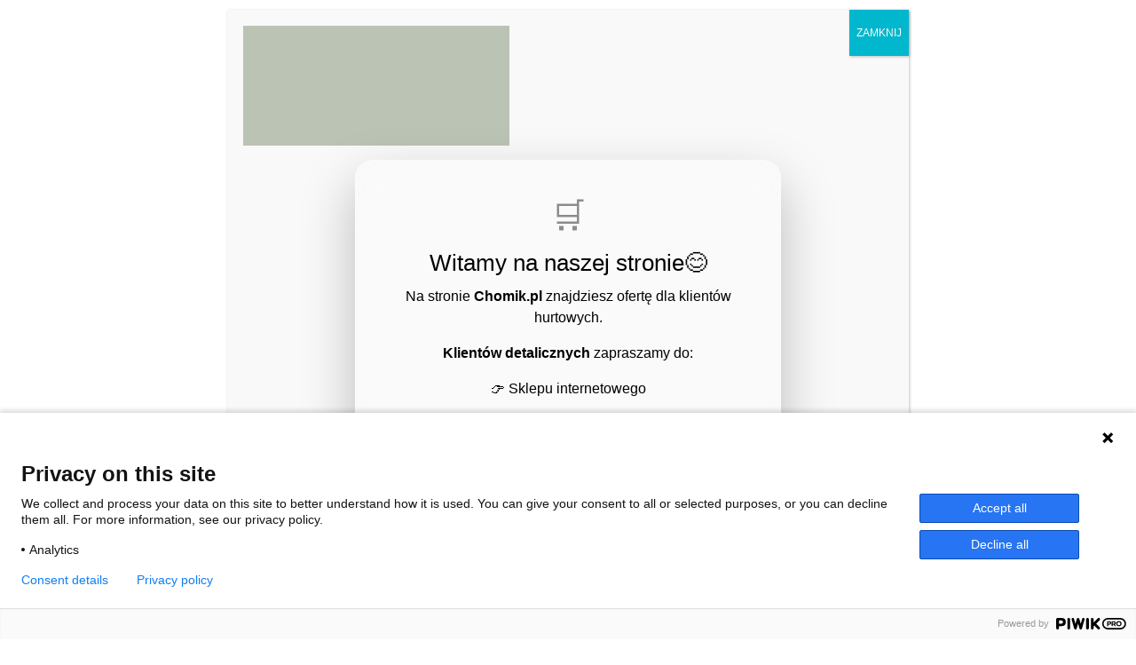

--- FILE ---
content_type: text/html; charset=UTF-8
request_url: https://chomik.pl/slajder/1998x900/
body_size: 33676
content:
<!DOCTYPE html>
<html lang="pl-PL">
<head>
	<meta charset="UTF-8">
	<meta name="viewport" content="width=device-width, initial-scale=1, shrink-to-fit=no">
	<link rel="profile" href="http://gmpg.org/xfn/11">
	        <script type="text/javascript" src="https://cdn.consentmanager.net/delivery/autoblocking/6cd5b0fdf564.js" data-cmp-ab="1"
                data-cmp-host="delivery.consentmanager.net"
                data-cmp-cdn="cdn.consentmanager.net"
                data-cmp-codesrc="10" ></script>
        <meta name='robots' content='index, follow, max-image-preview:large, max-snippet:-1, max-video-preview:-1' />
	<style>img:is([sizes="auto" i], [sizes^="auto," i]) { contain-intrinsic-size: 3000px 1500px }</style>
	
<!-- Google Tag Manager for WordPress by gtm4wp.com -->
<script data-cfasync="false" data-pagespeed-no-defer>
	var gtm4wp_datalayer_name = "dataLayer";
	var dataLayer = dataLayer || [];
</script>
<!-- End Google Tag Manager for WordPress by gtm4wp.com -->
	<!-- This site is optimized with the Yoast SEO plugin v24.3 - https://yoast.com/wordpress/plugins/seo/ -->
	<title>1998x900 - Chomik Gdów - Wszystko do Twojego Domu i Ogrodu</title>
	<link rel="canonical" href="https://chomik.pl/wp-content/uploads/2022/08/1998x900.jpg" />
	<meta property="og:locale" content="pl_PL" />
	<meta property="og:type" content="article" />
	<meta property="og:title" content="1998x900 - Chomik Gdów - Wszystko do Twojego Domu i Ogrodu" />
	<meta property="og:description" content="...Czytaj dalej…" />
	<meta property="og:url" content="https://chomik.pl/wp-content/uploads/2022/08/1998x900.jpg" />
	<meta property="og:site_name" content="Chomik Gdów - Wszystko do Twojego Domu i Ogrodu" />
	<meta property="og:image" content="https://chomik.pl/slajder/1998x900" />
	<meta property="og:image:width" content="1998" />
	<meta property="og:image:height" content="900" />
	<meta property="og:image:type" content="image/jpeg" />
	<meta name="twitter:card" content="summary_large_image" />
	<script type="application/ld+json" class="yoast-schema-graph">{"@context":"https://schema.org","@graph":[{"@type":"WebPage","@id":"https://chomik.pl/wp-content/uploads/2022/08/1998x900.jpg","url":"https://chomik.pl/wp-content/uploads/2022/08/1998x900.jpg","name":"1998x900 - Chomik Gdów - Wszystko do Twojego Domu i Ogrodu","isPartOf":{"@id":"https://chomik.pl/#website"},"primaryImageOfPage":{"@id":"https://chomik.pl/wp-content/uploads/2022/08/1998x900.jpg#primaryimage"},"image":{"@id":"https://chomik.pl/wp-content/uploads/2022/08/1998x900.jpg#primaryimage"},"thumbnailUrl":"https://chomik.pl/wp-content/uploads/2022/08/1998x900.jpg","datePublished":"2022-08-10T09:27:10+00:00","dateModified":"2022-08-10T09:27:10+00:00","breadcrumb":{"@id":"https://chomik.pl/wp-content/uploads/2022/08/1998x900.jpg#breadcrumb"},"inLanguage":"pl-PL","potentialAction":[{"@type":"ReadAction","target":["https://chomik.pl/wp-content/uploads/2022/08/1998x900.jpg"]}]},{"@type":"ImageObject","inLanguage":"pl-PL","@id":"https://chomik.pl/wp-content/uploads/2022/08/1998x900.jpg#primaryimage","url":"https://chomik.pl/wp-content/uploads/2022/08/1998x900.jpg","contentUrl":"https://chomik.pl/wp-content/uploads/2022/08/1998x900.jpg","width":1998,"height":900},{"@type":"BreadcrumbList","@id":"https://chomik.pl/wp-content/uploads/2022/08/1998x900.jpg#breadcrumb","itemListElement":[{"@type":"ListItem","position":1,"name":"Strona główna","item":"https://chomik.pl/"},{"@type":"ListItem","position":2,"name":"Slajder","item":"https://chomik.pl/slajder/"},{"@type":"ListItem","position":3,"name":"1998&#215;900"}]},{"@type":"WebSite","@id":"https://chomik.pl/#website","url":"https://chomik.pl/","name":"Chomik Gdów - Wszystko do Twojego Domu i Ogrodu","description":"CHOMIK GDÓW od 32 lat wiodący importer mebli ogrodowych, wszelkiego rodzaju elementów architektury ogrodowej, akcesoriów do domu w Polsce i za granicą. Parasole, huśtawki, trampoliny, Home&amp;Decor i wiele innych!","publisher":{"@id":"https://chomik.pl/#organization"},"potentialAction":[{"@type":"SearchAction","target":{"@type":"EntryPoint","urlTemplate":"https://chomik.pl/?s={search_term_string}"},"query-input":{"@type":"PropertyValueSpecification","valueRequired":true,"valueName":"search_term_string"}}],"inLanguage":"pl-PL"},{"@type":"Organization","@id":"https://chomik.pl/#organization","name":"Chomik M Świeży Spółka Jawna","url":"https://chomik.pl/","logo":{"@type":"ImageObject","inLanguage":"pl-PL","@id":"https://chomik.pl/#/schema/logo/image/","url":"https://chomik.pl/wp-content/uploads/2017/12/logo.png","contentUrl":"https://chomik.pl/wp-content/uploads/2017/12/logo.png","width":190,"height":82,"caption":"Chomik M Świeży Spółka Jawna"},"image":{"@id":"https://chomik.pl/#/schema/logo/image/"}}]}</script>
	<!-- / Yoast SEO plugin. -->


<link rel='dns-prefetch' href='//assets.pinterest.com' />
<link rel='dns-prefetch' href='//www.googletagmanager.com' />
<link rel='dns-prefetch' href='//maxcdn.bootstrapcdn.com' />
<link rel="alternate" type="application/rss+xml" title="Chomik Gdów - Wszystko do Twojego Domu i Ogrodu &raquo; Kanał z wpisami" href="https://chomik.pl/feed/" />
<link rel="alternate" type="application/rss+xml" title="Chomik Gdów - Wszystko do Twojego Domu i Ogrodu &raquo; Kanał z komentarzami" href="https://chomik.pl/comments/feed/" />
<script>
window._wpemojiSettings = {"baseUrl":"https:\/\/s.w.org\/images\/core\/emoji\/15.0.3\/72x72\/","ext":".png","svgUrl":"https:\/\/s.w.org\/images\/core\/emoji\/15.0.3\/svg\/","svgExt":".svg","source":{"concatemoji":"https:\/\/chomik.pl\/wp-includes\/js\/wp-emoji-release.min.js?ver=6.7.4"}};
/*! This file is auto-generated */
!function(i,n){var o,s,e;function c(e){try{var t={supportTests:e,timestamp:(new Date).valueOf()};sessionStorage.setItem(o,JSON.stringify(t))}catch(e){}}function p(e,t,n){e.clearRect(0,0,e.canvas.width,e.canvas.height),e.fillText(t,0,0);var t=new Uint32Array(e.getImageData(0,0,e.canvas.width,e.canvas.height).data),r=(e.clearRect(0,0,e.canvas.width,e.canvas.height),e.fillText(n,0,0),new Uint32Array(e.getImageData(0,0,e.canvas.width,e.canvas.height).data));return t.every(function(e,t){return e===r[t]})}function u(e,t,n){switch(t){case"flag":return n(e,"\ud83c\udff3\ufe0f\u200d\u26a7\ufe0f","\ud83c\udff3\ufe0f\u200b\u26a7\ufe0f")?!1:!n(e,"\ud83c\uddfa\ud83c\uddf3","\ud83c\uddfa\u200b\ud83c\uddf3")&&!n(e,"\ud83c\udff4\udb40\udc67\udb40\udc62\udb40\udc65\udb40\udc6e\udb40\udc67\udb40\udc7f","\ud83c\udff4\u200b\udb40\udc67\u200b\udb40\udc62\u200b\udb40\udc65\u200b\udb40\udc6e\u200b\udb40\udc67\u200b\udb40\udc7f");case"emoji":return!n(e,"\ud83d\udc26\u200d\u2b1b","\ud83d\udc26\u200b\u2b1b")}return!1}function f(e,t,n){var r="undefined"!=typeof WorkerGlobalScope&&self instanceof WorkerGlobalScope?new OffscreenCanvas(300,150):i.createElement("canvas"),a=r.getContext("2d",{willReadFrequently:!0}),o=(a.textBaseline="top",a.font="600 32px Arial",{});return e.forEach(function(e){o[e]=t(a,e,n)}),o}function t(e){var t=i.createElement("script");t.src=e,t.defer=!0,i.head.appendChild(t)}"undefined"!=typeof Promise&&(o="wpEmojiSettingsSupports",s=["flag","emoji"],n.supports={everything:!0,everythingExceptFlag:!0},e=new Promise(function(e){i.addEventListener("DOMContentLoaded",e,{once:!0})}),new Promise(function(t){var n=function(){try{var e=JSON.parse(sessionStorage.getItem(o));if("object"==typeof e&&"number"==typeof e.timestamp&&(new Date).valueOf()<e.timestamp+604800&&"object"==typeof e.supportTests)return e.supportTests}catch(e){}return null}();if(!n){if("undefined"!=typeof Worker&&"undefined"!=typeof OffscreenCanvas&&"undefined"!=typeof URL&&URL.createObjectURL&&"undefined"!=typeof Blob)try{var e="postMessage("+f.toString()+"("+[JSON.stringify(s),u.toString(),p.toString()].join(",")+"));",r=new Blob([e],{type:"text/javascript"}),a=new Worker(URL.createObjectURL(r),{name:"wpTestEmojiSupports"});return void(a.onmessage=function(e){c(n=e.data),a.terminate(),t(n)})}catch(e){}c(n=f(s,u,p))}t(n)}).then(function(e){for(var t in e)n.supports[t]=e[t],n.supports.everything=n.supports.everything&&n.supports[t],"flag"!==t&&(n.supports.everythingExceptFlag=n.supports.everythingExceptFlag&&n.supports[t]);n.supports.everythingExceptFlag=n.supports.everythingExceptFlag&&!n.supports.flag,n.DOMReady=!1,n.readyCallback=function(){n.DOMReady=!0}}).then(function(){return e}).then(function(){var e;n.supports.everything||(n.readyCallback(),(e=n.source||{}).concatemoji?t(e.concatemoji):e.wpemoji&&e.twemoji&&(t(e.twemoji),t(e.wpemoji)))}))}((window,document),window._wpemojiSettings);
</script>
<link rel='stylesheet' id='sbi_styles-css' href='https://chomik.pl/wp-content/plugins/instagram-feed/css/sbi-styles.min.css?ver=6.10.0' media='all' />
<style id='wp-emoji-styles-inline-css'>

	img.wp-smiley, img.emoji {
		display: inline !important;
		border: none !important;
		box-shadow: none !important;
		height: 1em !important;
		width: 1em !important;
		margin: 0 0.07em !important;
		vertical-align: -0.1em !important;
		background: none !important;
		padding: 0 !important;
	}
</style>
<link rel='stylesheet' id='wp-block-library-css' href='https://chomik.pl/wp-includes/css/dist/block-library/style.min.css?ver=6.7.4' media='all' />
<link rel='stylesheet' id='helpie-faq-bundle-styles-css' href='https://chomik.pl/wp-content/plugins/helpie-faq/assets/bundles/main.app.css?ver=1.32' media='all' />
<style id='classic-theme-styles-inline-css'>
/*! This file is auto-generated */
.wp-block-button__link{color:#fff;background-color:#32373c;border-radius:9999px;box-shadow:none;text-decoration:none;padding:calc(.667em + 2px) calc(1.333em + 2px);font-size:1.125em}.wp-block-file__button{background:#32373c;color:#fff;text-decoration:none}
</style>
<style id='global-styles-inline-css'>
:root{--wp--preset--aspect-ratio--square: 1;--wp--preset--aspect-ratio--4-3: 4/3;--wp--preset--aspect-ratio--3-4: 3/4;--wp--preset--aspect-ratio--3-2: 3/2;--wp--preset--aspect-ratio--2-3: 2/3;--wp--preset--aspect-ratio--16-9: 16/9;--wp--preset--aspect-ratio--9-16: 9/16;--wp--preset--color--black: #000000;--wp--preset--color--cyan-bluish-gray: #abb8c3;--wp--preset--color--white: #ffffff;--wp--preset--color--pale-pink: #f78da7;--wp--preset--color--vivid-red: #cf2e2e;--wp--preset--color--luminous-vivid-orange: #ff6900;--wp--preset--color--luminous-vivid-amber: #fcb900;--wp--preset--color--light-green-cyan: #7bdcb5;--wp--preset--color--vivid-green-cyan: #00d084;--wp--preset--color--pale-cyan-blue: #8ed1fc;--wp--preset--color--vivid-cyan-blue: #0693e3;--wp--preset--color--vivid-purple: #9b51e0;--wp--preset--gradient--vivid-cyan-blue-to-vivid-purple: linear-gradient(135deg,rgba(6,147,227,1) 0%,rgb(155,81,224) 100%);--wp--preset--gradient--light-green-cyan-to-vivid-green-cyan: linear-gradient(135deg,rgb(122,220,180) 0%,rgb(0,208,130) 100%);--wp--preset--gradient--luminous-vivid-amber-to-luminous-vivid-orange: linear-gradient(135deg,rgba(252,185,0,1) 0%,rgba(255,105,0,1) 100%);--wp--preset--gradient--luminous-vivid-orange-to-vivid-red: linear-gradient(135deg,rgba(255,105,0,1) 0%,rgb(207,46,46) 100%);--wp--preset--gradient--very-light-gray-to-cyan-bluish-gray: linear-gradient(135deg,rgb(238,238,238) 0%,rgb(169,184,195) 100%);--wp--preset--gradient--cool-to-warm-spectrum: linear-gradient(135deg,rgb(74,234,220) 0%,rgb(151,120,209) 20%,rgb(207,42,186) 40%,rgb(238,44,130) 60%,rgb(251,105,98) 80%,rgb(254,248,76) 100%);--wp--preset--gradient--blush-light-purple: linear-gradient(135deg,rgb(255,206,236) 0%,rgb(152,150,240) 100%);--wp--preset--gradient--blush-bordeaux: linear-gradient(135deg,rgb(254,205,165) 0%,rgb(254,45,45) 50%,rgb(107,0,62) 100%);--wp--preset--gradient--luminous-dusk: linear-gradient(135deg,rgb(255,203,112) 0%,rgb(199,81,192) 50%,rgb(65,88,208) 100%);--wp--preset--gradient--pale-ocean: linear-gradient(135deg,rgb(255,245,203) 0%,rgb(182,227,212) 50%,rgb(51,167,181) 100%);--wp--preset--gradient--electric-grass: linear-gradient(135deg,rgb(202,248,128) 0%,rgb(113,206,126) 100%);--wp--preset--gradient--midnight: linear-gradient(135deg,rgb(2,3,129) 0%,rgb(40,116,252) 100%);--wp--preset--font-size--small: 13px;--wp--preset--font-size--medium: 20px;--wp--preset--font-size--large: 36px;--wp--preset--font-size--x-large: 42px;--wp--preset--spacing--20: 0.44rem;--wp--preset--spacing--30: 0.67rem;--wp--preset--spacing--40: 1rem;--wp--preset--spacing--50: 1.5rem;--wp--preset--spacing--60: 2.25rem;--wp--preset--spacing--70: 3.38rem;--wp--preset--spacing--80: 5.06rem;--wp--preset--shadow--natural: 6px 6px 9px rgba(0, 0, 0, 0.2);--wp--preset--shadow--deep: 12px 12px 50px rgba(0, 0, 0, 0.4);--wp--preset--shadow--sharp: 6px 6px 0px rgba(0, 0, 0, 0.2);--wp--preset--shadow--outlined: 6px 6px 0px -3px rgba(255, 255, 255, 1), 6px 6px rgba(0, 0, 0, 1);--wp--preset--shadow--crisp: 6px 6px 0px rgba(0, 0, 0, 1);}:where(.is-layout-flex){gap: 0.5em;}:where(.is-layout-grid){gap: 0.5em;}body .is-layout-flex{display: flex;}.is-layout-flex{flex-wrap: wrap;align-items: center;}.is-layout-flex > :is(*, div){margin: 0;}body .is-layout-grid{display: grid;}.is-layout-grid > :is(*, div){margin: 0;}:where(.wp-block-columns.is-layout-flex){gap: 2em;}:where(.wp-block-columns.is-layout-grid){gap: 2em;}:where(.wp-block-post-template.is-layout-flex){gap: 1.25em;}:where(.wp-block-post-template.is-layout-grid){gap: 1.25em;}.has-black-color{color: var(--wp--preset--color--black) !important;}.has-cyan-bluish-gray-color{color: var(--wp--preset--color--cyan-bluish-gray) !important;}.has-white-color{color: var(--wp--preset--color--white) !important;}.has-pale-pink-color{color: var(--wp--preset--color--pale-pink) !important;}.has-vivid-red-color{color: var(--wp--preset--color--vivid-red) !important;}.has-luminous-vivid-orange-color{color: var(--wp--preset--color--luminous-vivid-orange) !important;}.has-luminous-vivid-amber-color{color: var(--wp--preset--color--luminous-vivid-amber) !important;}.has-light-green-cyan-color{color: var(--wp--preset--color--light-green-cyan) !important;}.has-vivid-green-cyan-color{color: var(--wp--preset--color--vivid-green-cyan) !important;}.has-pale-cyan-blue-color{color: var(--wp--preset--color--pale-cyan-blue) !important;}.has-vivid-cyan-blue-color{color: var(--wp--preset--color--vivid-cyan-blue) !important;}.has-vivid-purple-color{color: var(--wp--preset--color--vivid-purple) !important;}.has-black-background-color{background-color: var(--wp--preset--color--black) !important;}.has-cyan-bluish-gray-background-color{background-color: var(--wp--preset--color--cyan-bluish-gray) !important;}.has-white-background-color{background-color: var(--wp--preset--color--white) !important;}.has-pale-pink-background-color{background-color: var(--wp--preset--color--pale-pink) !important;}.has-vivid-red-background-color{background-color: var(--wp--preset--color--vivid-red) !important;}.has-luminous-vivid-orange-background-color{background-color: var(--wp--preset--color--luminous-vivid-orange) !important;}.has-luminous-vivid-amber-background-color{background-color: var(--wp--preset--color--luminous-vivid-amber) !important;}.has-light-green-cyan-background-color{background-color: var(--wp--preset--color--light-green-cyan) !important;}.has-vivid-green-cyan-background-color{background-color: var(--wp--preset--color--vivid-green-cyan) !important;}.has-pale-cyan-blue-background-color{background-color: var(--wp--preset--color--pale-cyan-blue) !important;}.has-vivid-cyan-blue-background-color{background-color: var(--wp--preset--color--vivid-cyan-blue) !important;}.has-vivid-purple-background-color{background-color: var(--wp--preset--color--vivid-purple) !important;}.has-black-border-color{border-color: var(--wp--preset--color--black) !important;}.has-cyan-bluish-gray-border-color{border-color: var(--wp--preset--color--cyan-bluish-gray) !important;}.has-white-border-color{border-color: var(--wp--preset--color--white) !important;}.has-pale-pink-border-color{border-color: var(--wp--preset--color--pale-pink) !important;}.has-vivid-red-border-color{border-color: var(--wp--preset--color--vivid-red) !important;}.has-luminous-vivid-orange-border-color{border-color: var(--wp--preset--color--luminous-vivid-orange) !important;}.has-luminous-vivid-amber-border-color{border-color: var(--wp--preset--color--luminous-vivid-amber) !important;}.has-light-green-cyan-border-color{border-color: var(--wp--preset--color--light-green-cyan) !important;}.has-vivid-green-cyan-border-color{border-color: var(--wp--preset--color--vivid-green-cyan) !important;}.has-pale-cyan-blue-border-color{border-color: var(--wp--preset--color--pale-cyan-blue) !important;}.has-vivid-cyan-blue-border-color{border-color: var(--wp--preset--color--vivid-cyan-blue) !important;}.has-vivid-purple-border-color{border-color: var(--wp--preset--color--vivid-purple) !important;}.has-vivid-cyan-blue-to-vivid-purple-gradient-background{background: var(--wp--preset--gradient--vivid-cyan-blue-to-vivid-purple) !important;}.has-light-green-cyan-to-vivid-green-cyan-gradient-background{background: var(--wp--preset--gradient--light-green-cyan-to-vivid-green-cyan) !important;}.has-luminous-vivid-amber-to-luminous-vivid-orange-gradient-background{background: var(--wp--preset--gradient--luminous-vivid-amber-to-luminous-vivid-orange) !important;}.has-luminous-vivid-orange-to-vivid-red-gradient-background{background: var(--wp--preset--gradient--luminous-vivid-orange-to-vivid-red) !important;}.has-very-light-gray-to-cyan-bluish-gray-gradient-background{background: var(--wp--preset--gradient--very-light-gray-to-cyan-bluish-gray) !important;}.has-cool-to-warm-spectrum-gradient-background{background: var(--wp--preset--gradient--cool-to-warm-spectrum) !important;}.has-blush-light-purple-gradient-background{background: var(--wp--preset--gradient--blush-light-purple) !important;}.has-blush-bordeaux-gradient-background{background: var(--wp--preset--gradient--blush-bordeaux) !important;}.has-luminous-dusk-gradient-background{background: var(--wp--preset--gradient--luminous-dusk) !important;}.has-pale-ocean-gradient-background{background: var(--wp--preset--gradient--pale-ocean) !important;}.has-electric-grass-gradient-background{background: var(--wp--preset--gradient--electric-grass) !important;}.has-midnight-gradient-background{background: var(--wp--preset--gradient--midnight) !important;}.has-small-font-size{font-size: var(--wp--preset--font-size--small) !important;}.has-medium-font-size{font-size: var(--wp--preset--font-size--medium) !important;}.has-large-font-size{font-size: var(--wp--preset--font-size--large) !important;}.has-x-large-font-size{font-size: var(--wp--preset--font-size--x-large) !important;}
:where(.wp-block-post-template.is-layout-flex){gap: 1.25em;}:where(.wp-block-post-template.is-layout-grid){gap: 1.25em;}
:where(.wp-block-columns.is-layout-flex){gap: 2em;}:where(.wp-block-columns.is-layout-grid){gap: 2em;}
:root :where(.wp-block-pullquote){font-size: 1.5em;line-height: 1.6;}
</style>
<link rel='stylesheet' id='contact-form-7-css' href='https://chomik.pl/wp-content/plugins/contact-form-7/includes/css/styles.css?ver=6.0.3' media='all' />
<link rel='stylesheet' id='wpgsi-css' href='https://chomik.pl/wp-content/plugins/wpgsi/public/css/wpgsi-public.css?ver=3.8.2' media='all' />
<link rel='stylesheet' id='cff-css' href='https://chomik.pl/wp-content/plugins/custom-facebook-feed/assets/css/cff-style.min.css?ver=4.2.6' media='all' />
<link rel='stylesheet' id='sb-font-awesome-css' href='https://maxcdn.bootstrapcdn.com/font-awesome/4.7.0/css/font-awesome.min.css?ver=6.7.4' media='all' />
<link rel='stylesheet' id='understrap-styles-css' href='https://chomik.pl/wp-content/themes/new-chomik-theme/css/theme.min.css?ver=0.9.6.1641552998' media='all' />
<link rel='stylesheet' id='chomik-flags-css' href='https://chomik.pl/wp-content/themes/new-chomik-theme/css/countries/css/flag-icons.min.css?ver=1.0' media='all' />
<link rel='stylesheet' id='weforms-css-css' href='https://chomik.pl/wp-content/plugins/weforms/assets/wpuf/css/frontend-forms.css?ver=1.6.25' media='all' />
<link rel='stylesheet' id='wpuf-sweetalert2-css' href='https://chomik.pl/wp-content/plugins/weforms/assets/wpuf/vendor/sweetalert2/dist/sweetalert2.css?ver=1.6.25' media='all' />
<link rel='stylesheet' id='jquery-ui-css' href='https://chomik.pl/wp-content/plugins/weforms/assets/wpuf/css/jquery-ui-1.9.1.custom.css?ver=1.6.25' media='all' />
<link rel='stylesheet' id='popup-maker-site-css' href='//chomik.pl/wp-content/uploads/pum/pum-site-styles.css?generated=1762347421&#038;ver=1.20.5' media='all' />
<link rel='stylesheet' id='ngg_trigger_buttons-css' href='https://chomik.pl/wp-content/plugins/nextgen-gallery/static/GalleryDisplay/trigger_buttons.css?ver=3.59.10' media='all' />
<link rel='stylesheet' id='simplelightbox-0-css' href='https://chomik.pl/wp-content/plugins/nextgen-gallery/static/Lightbox/simplelightbox/simple-lightbox.css?ver=3.59.10' media='all' />
<link rel='stylesheet' id='fontawesome_v4_shim_style-css' href='https://chomik.pl/wp-content/plugins/nextgen-gallery/static/FontAwesome/css/v4-shims.min.css?ver=6.7.4' media='all' />
<link rel='stylesheet' id='fontawesome-css' href='https://chomik.pl/wp-content/plugins/nextgen-gallery/static/FontAwesome/css/all.min.css?ver=6.7.4' media='all' />
<link rel='stylesheet' id='nextgen_pagination_style-css' href='https://chomik.pl/wp-content/plugins/nextgen-gallery/static/GalleryDisplay/pagination_style.css?ver=3.59.10' media='all' />
<link rel='stylesheet' id='nextgen_basic_thumbnails_style-css' href='https://chomik.pl/wp-content/plugins/nextgen-gallery/static/Thumbnails/nextgen_basic_thumbnails.css?ver=3.59.10' media='all' />
<script src="https://chomik.pl/wp-includes/js/dist/hooks.min.js?ver=4d63a3d491d11ffd8ac6" id="wp-hooks-js"></script>
<script src="https://chomik.pl/wp-includes/js/dist/i18n.min.js?ver=5e580eb46a90c2b997e6" id="wp-i18n-js"></script>
<script id="wp-i18n-js-after">
wp.i18n.setLocaleData( { 'text direction\u0004ltr': [ 'ltr' ] } );
</script>
<script src="https://chomik.pl/wp-includes/js/jquery/jquery.min.js?ver=3.7.1" id="jquery-core-js"></script>
<script src="https://chomik.pl/wp-includes/js/jquery/jquery-migrate.min.js?ver=3.4.1" id="jquery-migrate-js"></script>
<script id="3d-flip-book-client-locale-loader-js-extra">
var FB3D_CLIENT_LOCALE = {"ajaxurl":"https:\/\/chomik.pl\/wp-admin\/admin-ajax.php","dictionary":{"Table of contents":"Table of contents","Close":"Close","Bookmarks":"Bookmarks","Thumbnails":"Thumbnails","Search":"Search","Share":"Share","Facebook":"Facebook","Twitter":"Twitter","Email":"Email","Play":"Play","Previous page":"Previous page","Next page":"Next page","Zoom in":"Zoom in","Zoom out":"Zoom out","Fit view":"Fit view","Auto play":"Auto play","Full screen":"Full screen","More":"More","Smart pan":"Smart pan","Single page":"Single page","Sounds":"Sounds","Stats":"Stats","Print":"Print","Download":"Download","Goto first page":"Goto first page","Goto last page":"Goto last page"},"images":"https:\/\/chomik.pl\/wp-content\/plugins\/interactive-3d-flipbook-powered-physics-engine\/assets\/images\/","jsData":{"urls":[],"posts":{"ids_mis":[],"ids":[]},"pages":[],"firstPages":[],"bookCtrlProps":[],"bookTemplates":[]},"key":"3d-flip-book","pdfJS":{"pdfJsLib":"https:\/\/chomik.pl\/wp-content\/plugins\/interactive-3d-flipbook-powered-physics-engine\/assets\/js\/pdf.min.js?ver=4.3.136","pdfJsWorker":"https:\/\/chomik.pl\/wp-content\/plugins\/interactive-3d-flipbook-powered-physics-engine\/assets\/js\/pdf.worker.js?ver=4.3.136","stablePdfJsLib":"https:\/\/chomik.pl\/wp-content\/plugins\/interactive-3d-flipbook-powered-physics-engine\/assets\/js\/stable\/pdf.min.js?ver=2.5.207","stablePdfJsWorker":"https:\/\/chomik.pl\/wp-content\/plugins\/interactive-3d-flipbook-powered-physics-engine\/assets\/js\/stable\/pdf.worker.js?ver=2.5.207","pdfJsCMapUrl":"https:\/\/chomik.pl\/wp-content\/plugins\/interactive-3d-flipbook-powered-physics-engine\/assets\/cmaps\/"},"cacheurl":"https:\/\/chomik.pl\/wp-content\/uploads\/3d-flip-book\/cache\/","pluginsurl":"https:\/\/chomik.pl\/wp-content\/plugins\/","pluginurl":"https:\/\/chomik.pl\/wp-content\/plugins\/interactive-3d-flipbook-powered-physics-engine\/","thumbnailSize":{"width":"150","height":"150"},"version":"1.16.15"};
</script>
<script src="https://chomik.pl/wp-content/plugins/interactive-3d-flipbook-powered-physics-engine/assets/js/client-locale-loader.js?ver=1.16.15" id="3d-flip-book-client-locale-loader-js" async data-wp-strategy="async"></script>
<script src="https://chomik.pl/wp-content/plugins/wpgsi/public/js/wpgsi-public.js?ver=3.8.2" id="wpgsi-js"></script>
<script src="https://chomik.pl/wp-includes/js/clipboard.min.js?ver=2.0.11" id="clipboard-js"></script>
<script src="https://chomik.pl/wp-includes/js/plupload/moxie.min.js?ver=1.3.5" id="moxiejs-js"></script>
<script src="https://chomik.pl/wp-includes/js/plupload/plupload.min.js?ver=2.1.9" id="plupload-js"></script>
<script src="https://chomik.pl/wp-includes/js/underscore.min.js?ver=1.13.7" id="underscore-js"></script>
<script src="https://chomik.pl/wp-includes/js/dist/dom-ready.min.js?ver=f77871ff7694fffea381" id="wp-dom-ready-js"></script>
<script id="wp-a11y-js-translations">
( function( domain, translations ) {
	var localeData = translations.locale_data[ domain ] || translations.locale_data.messages;
	localeData[""].domain = domain;
	wp.i18n.setLocaleData( localeData, domain );
} )( "default", {"translation-revision-date":"2025-10-01 14:42:49+0000","generator":"GlotPress\/4.0.1","domain":"messages","locale_data":{"messages":{"":{"domain":"messages","plural-forms":"nplurals=3; plural=(n == 1) ? 0 : ((n % 10 >= 2 && n % 10 <= 4 && (n % 100 < 12 || n % 100 > 14)) ? 1 : 2);","lang":"pl"},"Notifications":["Powiadomienia"]}},"comment":{"reference":"wp-includes\/js\/dist\/a11y.js"}} );
</script>
<script src="https://chomik.pl/wp-includes/js/dist/a11y.min.js?ver=3156534cc54473497e14" id="wp-a11y-js"></script>
<script id="plupload-handlers-js-extra">
var pluploadL10n = {"queue_limit_exceeded":"Pr\u00f3bowano doda\u0107 do kolejki zbyt wiele plik\u00f3w.","file_exceeds_size_limit":"Plik \u201e%s\u201d przekracza maksymalny dopuszczalny rozmiar plik\u00f3w wysy\u0142anych na t\u0119 witryn\u0119.","zero_byte_file":"Ten plik jest pusty. Prosz\u0119 spr\u00f3bowa\u0107 wys\u0142a\u0107 inny.","invalid_filetype":"Brak uprawnienia do przesy\u0142ania takich plik\u00f3w.","not_an_image":"Ten plik nie jest obrazkiem. Prosz\u0119 spr\u00f3bowa\u0107 wys\u0142a\u0107 inny plik.","image_memory_exceeded":"Limit pami\u0119ci zosta\u0142 przekroczony. Prosz\u0119 spr\u00f3bowa\u0107 wys\u0142a\u0107 mniejszy plik.","image_dimensions_exceeded":"Rozmiar tego pliku przekracza dopuszczalny. Prosz\u0119 spr\u00f3bowa\u0107 wys\u0142a\u0107 inny.","default_error":"Wyst\u0105pi\u0142 b\u0142\u0105d podczas wysy\u0142ania pliku na serwer. Prosz\u0119 spr\u00f3bowa\u0107 ponownie p\u00f3\u017aniej.","missing_upload_url":"W konfiguracji znajduje si\u0119 b\u0142\u0105d. Prosz\u0119 skontaktowa\u0107 si\u0119 z administratorem serwera.","upload_limit_exceeded":"Mo\u017cesz wys\u0142a\u0107 tylko jeden plik.","http_error":"Nieoczekiwana odpowied\u017a z serwera. Plik m\u00f3g\u0142 zosta\u0107 pomy\u015blnie przes\u0142any. Prosz\u0119 sprawdzi\u0107 w bibliotece medi\u00f3w lub ponownie za\u0142adowa\u0107 stron\u0119.","http_error_image":"Serwer nie mo\u017ce przetworzy\u0107 obrazka. Mo\u017ce si\u0119 tak zdarzy\u0107, je\u015bli jest zaj\u0119ty lub nie ma wystarczaj\u0105cych zasob\u00f3w do wykonania zadania. Pomocne mo\u017ce by\u0107 przes\u0142anie mniejszego obrazka. Sugerowany maksymalny rozmiar to 2560 pikseli.","upload_failed":"Wysy\u0142anie nie powiod\u0142o si\u0119.","big_upload_failed":"Spr\u00f3buj wys\u0142a\u0107 plik przy pomocy %1$sformularza w HTML-u%2$s.","big_upload_queued":"Rozmiar pliku \u201e%s\u201d przekracza maksymalny dopuszczalny rozmiar pliku przesy\u0142anego przez skrypt wysy\u0142aj\u0105cy w przegl\u0105darce.","io_error":"B\u0142\u0105d wej\u015bcia\/wyj\u015bcia.","security_error":"B\u0142\u0105d zabezpiecze\u0144.","file_cancelled":"Wysy\u0142anie pliku zosta\u0142o anulowane.","upload_stopped":"Wysy\u0142anie zosta\u0142o zatrzymane.","dismiss":"Odrzu\u0107","crunching":"Dzielenie\u2026","deleted":"zosta\u0142 przeniesiony do kosza.","error_uploading":"Nie uda\u0142o si\u0119 wys\u0142a\u0107 pliku \u201e%s\u201d na serwer.","unsupported_image":"Obrazka nie mo\u017cna wy\u015bwietli\u0107 w przegl\u0105darce internetowej. Aby uzyska\u0107 najlepsze wyniki, zapisz go jako JPEG przed przes\u0142aniem.","noneditable_image":"Obrazek nie mo\u017ce zosta\u0107 obs\u0142u\u017cony przez serwer. Prosz\u0119 zapisa\u0107 jako JPG lub LPG zanim zostanie przes\u0142any.","file_url_copied":"Skopiowano do schowka adres URL pliku"};
</script>
<script src="https://chomik.pl/wp-includes/js/plupload/handlers.min.js?ver=6.7.4" id="plupload-handlers-js"></script>
<script id="photocrati_ajax-js-extra">
var photocrati_ajax = {"url":"https:\/\/chomik.pl\/index.php?photocrati_ajax=1","rest_url":"https:\/\/chomik.pl\/wp-json\/","wp_home_url":"https:\/\/chomik.pl","wp_site_url":"https:\/\/chomik.pl","wp_root_url":"https:\/\/chomik.pl","wp_plugins_url":"https:\/\/chomik.pl\/wp-content\/plugins","wp_content_url":"https:\/\/chomik.pl\/wp-content","wp_includes_url":"https:\/\/chomik.pl\/wp-includes\/","ngg_param_slug":"nggallery","rest_nonce":"2152176bf2"};
</script>
<script src="https://chomik.pl/wp-content/plugins/nextgen-gallery/static/Legacy/ajax.min.js?ver=3.59.10" id="photocrati_ajax-js"></script>
<script src="https://chomik.pl/wp-content/plugins/nextgen-gallery/static/FontAwesome/js/v4-shims.min.js?ver=5.3.1" id="fontawesome_v4_shim-js"></script>
<script defer crossorigin="anonymous" data-auto-replace-svg="false" data-keep-original-source="false" data-search-pseudo-elements src="https://chomik.pl/wp-content/plugins/nextgen-gallery/static/FontAwesome/js/all.min.js?ver=5.3.1" id="fontawesome-js"></script>
<script src="https://chomik.pl/wp-content/plugins/nextgen-gallery/static/Thumbnails/nextgen_basic_thumbnails.js?ver=3.59.10" id="nextgen_basic_thumbnails_script-js"></script>
<script src="https://chomik.pl/wp-content/plugins/nextgen-gallery/static/Thumbnails/ajax_pagination.js?ver=3.59.10" id="nextgen-basic-thumbnails-ajax-pagination-js"></script>

<!-- Google tag (gtag.js) snippet added by Site Kit -->

<!-- Google Analytics snippet added by Site Kit -->
<script src="https://www.googletagmanager.com/gtag/js?id=G-N2XRFB5M8N" id="google_gtagjs-js" async></script>
<script id="google_gtagjs-js-after">
window.dataLayer = window.dataLayer || [];function gtag(){dataLayer.push(arguments);}
gtag("set","linker",{"domains":["chomik.pl"]});
gtag("js", new Date());
gtag("set", "developer_id.dZTNiMT", true);
gtag("config", "G-N2XRFB5M8N");
</script>

<!-- End Google tag (gtag.js) snippet added by Site Kit -->
<link rel="https://api.w.org/" href="https://chomik.pl/wp-json/" /><link rel="alternate" title="JSON" type="application/json" href="https://chomik.pl/wp-json/wp/v2/media/11411" /><link rel="EditURI" type="application/rsd+xml" title="RSD" href="https://chomik.pl/xmlrpc.php?rsd" />
<meta name="generator" content="WordPress 6.7.4" />
<link rel='shortlink' href='https://chomik.pl/?p=11411' />
<link rel="alternate" title="oEmbed (JSON)" type="application/json+oembed" href="https://chomik.pl/wp-json/oembed/1.0/embed?url=https%3A%2F%2Fchomik.pl%2Fslajder%2F1998x900%2F" />
<link rel="alternate" title="oEmbed (XML)" type="text/xml+oembed" href="https://chomik.pl/wp-json/oembed/1.0/embed?url=https%3A%2F%2Fchomik.pl%2Fslajder%2F1998x900%2F&#038;format=xml" />

		<!-- GA Google Analytics @ https://m0n.co/ga -->
		<script>
			(function(i,s,o,g,r,a,m){i['GoogleAnalyticsObject']=r;i[r]=i[r]||function(){
			(i[r].q=i[r].q||[]).push(arguments)},i[r].l=1*new Date();a=s.createElement(o),
			m=s.getElementsByTagName(o)[0];a.async=1;a.src=g;m.parentNode.insertBefore(a,m)
			})(window,document,'script','https://www.google-analytics.com/analytics.js','ga');
			ga('create', 'UA-19507583-1', 'auto');
			ga('send', 'pageview');
		</script>

	<meta name="generator" content="Site Kit by Google 1.145.0" />
<!-- Google Tag Manager for WordPress by gtm4wp.com -->
<!-- GTM Container placement set to footer -->
<script data-cfasync="false" data-pagespeed-no-defer type="text/javascript">
	var dataLayer_content = {"pageTitle":"1998x900 - Chomik Gdów - Wszystko do Twojego Domu i Ogrodu","pagePostType":"attachment","pagePostType2":"single-attachment","pagePostAuthor":"Redakcja"};
	dataLayer.push( dataLayer_content );
</script>
<script data-cfasync="false">
(function(w,d,s,l,i){w[l]=w[l]||[];w[l].push({'gtm.start':
new Date().getTime(),event:'gtm.js'});var f=d.getElementsByTagName(s)[0],
j=d.createElement(s),dl=l!='dataLayer'?'&l='+l:'';j.async=true;j.src=
'//www.googletagmanager.com/gtm.js?id='+i+dl;f.parentNode.insertBefore(j,f);
})(window,document,'script','dataLayer','GTM-PXVDMG4');
</script>
<!-- End Google Tag Manager for WordPress by gtm4wp.com --><meta name="mobile-web-app-capable" content="yes">
<meta name="apple-mobile-web-app-capable" content="yes">
<meta name="apple-mobile-web-app-title" content="Chomik Gdów - Wszystko do Twojego Domu i Ogrodu - CHOMIK GDÓW od 32 lat wiodący importer mebli ogrodowych, wszelkiego rodzaju elementów architektury ogrodowej, akcesoriów do domu w Polsce i za granicą. Parasole, huśtawki, trampoliny, Home&amp;Decor i wiele innych!">

<!-- Meta Pixel Code -->
<script type='text/javascript'>
!function(f,b,e,v,n,t,s){if(f.fbq)return;n=f.fbq=function(){n.callMethod?
n.callMethod.apply(n,arguments):n.queue.push(arguments)};if(!f._fbq)f._fbq=n;
n.push=n;n.loaded=!0;n.version='2.0';n.queue=[];t=b.createElement(e);t.async=!0;
t.src=v;s=b.getElementsByTagName(e)[0];s.parentNode.insertBefore(t,s)}(window,
document,'script','https://connect.facebook.net/en_US/fbevents.js?v=next');
</script>
<!-- End Meta Pixel Code -->

      <script type='text/javascript'>
        var url = window.location.origin + '?ob=open-bridge';
        fbq('set', 'openbridge', '1931451973760654', url);
      </script>
    <script type='text/javascript'>fbq('init', '1931451973760654', {}, {
    "agent": "wordpress-6.7.4-3.0.16"
})</script><script type='text/javascript'>
    fbq('track', 'PageView', []);
  </script>
<!-- Meta Pixel Code -->
<noscript>
<img height="1" width="1" style="display:none" alt="fbpx"
src="https://www.facebook.com/tr?id=1931451973760654&ev=PageView&noscript=1" />
</noscript>
<!-- End Meta Pixel Code -->
<style type="text/css">.helpie-faq.accordions.custom-styles .accordion .accordion__item .accordion__header{padding-top:15px;padding-right:15px;padding-bottom:15px;padding-left:15px;}.helpie-faq.accordions.custom-styles .accordion .accordion__item .accordion__body{padding-top:15px;padding-right:15px;padding-bottom:0px;padding-left:15px;}.helpie-faq.accordions.custom-styles .accordion .accordion__item{border-top-width:0px;border-right-width:0px;border-bottom-width:1px;border-left-width:0px;border-color:#44596B;border-style:solid;}.helpie-faq.custom-styles .accordion .accordion__item{margin-top:0px;margin-right:0px;margin-bottom:0px;margin-left:0px;}.helpie-faq.custom-styles .accordion__item .accordion__header .accordion__toggle .accordion__toggle-icons{color:#44596B!important}.helpie-faq.custom-styles .accordion__header:after,.helpie-faq.custom-styles .accordion__header:before{background-color:#44596B!important}.helpie-faq-form__toggle{padding-top:15px!important;padding-right:15px!important;padding-bottom:15px!important;padding-left:15px!important;}.helpie-faq-form__submit{padding-top:15px!important;padding-right:15px!important;padding-bottom:15px!important;padding-left:15px!important;}</style><link rel="icon" href="https://chomik.pl/wp-content/uploads/2023/08/cropped-SYGNET-32x32.png" sizes="32x32" />
<link rel="icon" href="https://chomik.pl/wp-content/uploads/2023/08/cropped-SYGNET-192x192.png" sizes="192x192" />
<link rel="apple-touch-icon" href="https://chomik.pl/wp-content/uploads/2023/08/cropped-SYGNET-180x180.png" />
<meta name="msapplication-TileImage" content="https://chomik.pl/wp-content/uploads/2023/08/cropped-SYGNET-270x270.png" />
		<style id="wp-custom-css">
			.firstcharacter {
  color: #00000;
  float: left;
  font-size: 50px;
  line-height: 40px;
  padding-right: 8px;
  padding-left: 3px;
}

#wrapper-navbar .header{
	background-color: white;
}
#wrapper-navbar .header-tools .open-hours{
	color: black;
}

header.page-header h1.page-title {
background-color: #e4e4e4;
}
header.page-header{
	background-color: white;
	color:black;
}

.entry-footer{
	opacity: 0;	
}

.image-container {
  display: flex;
	width: 300px;
}

.image-wrapper {
  flex: 1;
}

#map-container {
    display: flex;
    justify-content: center;
    align-items: center;
  
  }

#map-container iframe {
    max-width: 100%;
    max-height: 100%;
  }

.customize-unpreviewable{
	text-decoration: underline;
}

.wp-image-17662{
	margin:0 auto;
    display:block;
}

.wp-image-17645{
	margin:0 auto;
    display:block;
}

/* ZDJĘCIA W TLE NA STRONIE OFERTOWEJ START*/

.BN_obrazek {
    background-image: url('https://chomik.pl/wp-content/uploads/2024/08/chirstmas-decortions-kopia-2.jpg'); /* Zamień 'path-to-your-image.jpg' na ścieżkę do swojego obrazka */
    background-size: cover; /* Dopasowuje rozmiar tła do kontenera */
    background-position: center; /* Wyrównuje obrazek do środka kontenera */
    padding: 20px; /* Dodaje odstępy wewnętrzne */
    color: white; /* Kolor tekstu, który będzie widoczny na tle */
}

.p_obrazek {
     background-image: url('https://chomik.pl/wp-content/uploads/2024/08/przetworstwo.jpg');/* Zamień 'path-to-your-image.jpg' na ścieżkę do swojego obrazka */
    background-size: cover; /* Dopasowuje rozmiar tła do kontenera */
    background-position: center; /* Wyrównuje obrazek do środka kontenera */
    padding: 20px; /* Dodaje odstępy wewnętrzne */
    color: white; /* Kolor tekstu, który będzie widoczny na tle */
}

.psz_obrazek {
        background-image: url('https://chomik.pl/wp-content/uploads/2024/08/pszczelarstwo.jpg');/* Zamień 'path-to-your-image.jpg' na ścieżkę do swojego obrazka */
    background-size: cover; /* Dopasowuje rozmiar tła do kontenera */
    background-position: center; /* Wyrównuje obrazek do środka kontenera */
    padding: 20px; /* Dodaje odstępy wewnętrzne */
    color: white; /* Kolor tekstu, który będzie widoczny na tle */
}

.arch_obrazek {
        background-image: url('https://chomik.pl/wp-content/uploads/2024/08/architektura2.jpg');/* Zamień 'path-to-your-image.jpg' na ścieżkę do swojego obrazka */
    background-size: cover; /* Dopasowuje rozmiar tła do kontenera */
    background-position: center; /* Wyrównuje obrazek do środka kontenera */
    padding: 20px; /* Dodaje odstępy wewnętrzne */
    color: white; /* Kolor tekstu, który będzie widoczny na tle */
}

.art_obrazek {
        background-image: url('https://chomik.pl/wp-content/uploads/2024/08/narzedzia.jpg');/* Zamień 'path-to-your-image.jpg' na ścieżkę do swojego obrazka */
    background-size: cover; /* Dopasowuje rozmiar tła do kontenera */
    background-position: center; /* Wyrównuje obrazek do środka kontenera */
    padding: 20px; /* Dodaje odstępy wewnętrzne */
    color: white; /* Kolor tekstu, który będzie widoczny na tle */
}

.baseny_obrazek {
        background-image: url('https://chomik.pl/wp-content/uploads/2024/08/baseny.jpg');/* Zamień 'path-to-your-image.jpg' na ścieżkę do swojego obrazka */
    background-size: cover; /* Dopasowuje rozmiar tła do kontenera */
    background-position: center; /* Wyrównuje obrazek do środka kontenera */
    padding: 20px; /* Dodaje odstępy wewnętrzne */
    color: white; /* Kolor tekstu, który będzie widoczny na tle */
}

.toaletki_obrazek {
        background-image: url('https://chomik.pl/wp-content/uploads/2024/08/toaletka2.jpg');/* Zamień 'path-to-your-image.jpg' na ścieżkę do swojego obrazka */
    background-size: cover; /* Dopasowuje rozmiar tła do kontenera */
    background-position: center; /* Wyrównuje obrazek do środka kontenera */
    padding: 20px; /* Dodaje odstępy wewnętrzne */
    color: white; /* Kolor tekstu, który będzie widoczny na tle */
}

.plastik_obrazek {
        background-image: url('https://chomik.pl/wp-content/uploads/2024/08/plastik-1.jpg');/* Zamień 'path-to-your-image.jpg' na ścieżkę do swojego obrazka */
    background-size: cover; /* Dopasowuje rozmiar tła do kontenera */
    background-position: center; /* Wyrównuje obrazek do środka kontenera */
    padding: 20px; /* Dodaje odstępy wewnętrzne */
    color: white; /* Kolor tekstu, który będzie widoczny na tle */
}

.figury_obrazek {
        background-image: url('https://chomik.pl/wp-content/uploads/2024/08/figury.jpg');/* Zamień 'path-to-your-image.jpg' na ścieżkę do swojego obrazka */
    background-size: cover; /* Dopasowuje rozmiar tła do kontenera */
    background-position: center; /* Wyrównuje obrazek do środka kontenera */
    padding: 20px; /* Dodaje odstępy wewnętrzne */
    color: white; /* Kolor tekstu, który będzie widoczny na tle */
}

.wielk_obrazek {
        background-image: url('https://chomik.pl/wp-content/uploads/2024/08/wielkanoc2.jpg');/* Zamień 'path-to-your-image.jpg' na ścieżkę do swojego obrazka */
    background-size: cover; /* Dopasowuje rozmiar tła do kontenera */
    background-position: center; /* Wyrównuje obrazek do środka kontenera */
    padding: 20px; /* Dodaje odstępy wewnętrzne */
    color: white; /* Kolor tekstu, który będzie widoczny na tle */
}

.doniczka_obrazek {
        background-image: url('https://chomik.pl/wp-content/uploads/2024/08/doniczki.jpg');/* Zamień 'path-to-your-image.jpg' na ścieżkę do swojego obrazka */
    background-size: cover; /* Dopasowuje rozmiar tła do kontenera */
    background-position: center; /* Wyrównuje obrazek do środka kontenera */
    padding: 20px; /* Dodaje odstępy wewnętrzne */
    color: white; /* Kolor tekstu, który będzie widoczny na tle */
}

.dekoracje_obrazek {
        background-image: url('https://chomik.pl/wp-content/uploads/2025/08/do-nekro-2.jpg');/* Zamień 'path-to-your-image.jpg' na ścieżkę do swojego obrazka */
    background-size: cover; /* Dopasowuje rozmiar tła do kontenera */
    background-position: center; /* Wyrównuje obrazek do środka kontenera */
    padding: 20px; /* Dodaje odstępy wewnętrzne */
    color: white; /* Kolor tekstu, który będzie widoczny na tle */
	
}
/* ZDJĘCIA W TLE NA STRONIE OFERTOWEJ KONIEC*/


/* PRZYCISKI OFERTOWE DO UKRYCIA NA TELEFONACH START */

@media only screen and (min-device-width: 455px) {
.wp-block-button.sekcja_kontakt{
display:none;
}
}

.entry-header #anchor{
	opacity: 0;
}

#menu-item-20772{
	background-color: lightgray;
	  border-radius: 18px;
	
}
#menu-item-21{
	background-color: lightgray;
	  border-radius: 18px;
	
}


/* STRONA DOŁĄCZ DO STREFY B2B */
.carousel-control-prev{
	margin-left: -1000px;
}
.carousel-control-next{
	margin-right: -1000px;
}

.b2b-benefits {
  display: grid;
  grid-template-columns: repeat(auto-fit, minmax(250px, 1fr));
  gap: 20px;
  margin: 40px auto;
  max-width: 1000px;
}

.benefit-item {
  background-color: ;
  border-radius: 35px;
  text-align: center;
  padding: 35px 30px;
  box-shadow: 0 2px 6px rgba(0, 0, 0, 0.5);
  transition: transform 0.2s ease, box-shadow 0.2s ease;
}

.benefit-item:hover {
  transform: translateY(-4px);
  box-shadow: 0 4px 12px rgba(0, 0, 0, 0.1);
}

.benefit-item .icon {
  font-size: 36px;
  display: block;
  margin-bottom: 15px;
  color: #333;
}

.benefit-item p {
  font-size: 15px;
  color: #333;
  line-height: 1.4em;
  margin: 0;
	font-family: montserrat;
}

.about-company {
  font-family: 'Poppins', sans-serif;
  font-size: 17px;
	  font-weight: 500;
  color: #333;
  line-height: 1.7;
  max-width: 800px;
  margin: 40px auto;
  text-align: center;
  padding: 0 20px;
}

.about-company strong {
  color: #BA3B35; /* Twój czerwony kolor firmowy */
  font-weight: 700;
}



/* TEKSTY */

.b2b-intro {
  font-family: 'Montserrat', sans-serif !important;
  text-align: center;
  max-width: 900px;
  margin: 60px auto;
  padding: 0 20px;
  color: #333;
}

.b2b-intro h2 {
  font-weight: 700;
  font-size: 28px;
  color: #333;
  margin-bottom: 20px;
  line-height: 1.3;
}

.b2b-intro h2 strong {
  color: #BA3B35;
  font-weight: 700;
}

.b2b-intro p {
  font-size: 17px;
  font-weight: 600;
  line-height: 1.8;
  color: #333;
  margin: 0 auto;
}

.b2b-intro p strong {
  color: #BA3B35;
  font-weight:1700;
}

.about p {
  font-size: 16px;
  font-weight: 600;
  line-height: 1.8;
  color: #333;
  margin: 0 auto;
}
.about {
  font-family: 'Montserrat', sans-serif !important;
  text-align: center;
  max-width: 900px;
  margin: 60px auto;
  padding: 0 20px;
  color: #333;
}
.about p strong {
  color: #BA3B35;
  font-weight: 700;
}

.Pytania p {
  font-size: 18px;
  font-weight: 600;
  line-height: 1.8;
  color: #333;
  margin: 0 auto;
}
.Pytania {
  font-family: 'Montserrat', sans-serif !important;
  text-align: center;
  max-width: 900px;
  margin: 60px auto;
  padding: 0 20px;
  color: #333;
}
.Pytania p strong {
  color: #BA3B35;
  font-weight: 700;
}





/* Sekcja galerii B2B */
.b2b-gallery-section {
  background: #fafafa;
  padding: 80px 20px;
  text-align: center;
}

.b2b-gallery-title {
  font-size: 2rem;
  font-weight: 700;
  color: #222;
  margin-bottom: 10px;
}

.b2b-gallery-desc {
  font-size: 1.1rem;
  color: #555;
  margin-bottom: 50px;
}

/* Siatka */
.b2b-gallery-grid {
  display: grid;
  grid-template-columns: repeat(auto-fit, minmax(260px, 1fr));
  gap: 30px;
  max-width: 1100px;
  margin: 0 auto;
}

/* Pojedynczy element */
.b2b-gallery-item {
  position: relative;
  overflow: hidden;
  border-radius: 16px;
  cursor: pointer;
  transition: transform 0.3s ease, box-shadow 0.3s ease;
  display: block;
  text-decoration: none;
  color: inherit;
  z-index: 0;
}

.b2b-gallery-item img {
  width: 100%;
  height: 100%;
  display: block;
  object-fit: cover;
  transition: transform 0.5s ease !important;
  transform: scale(1);
  backface-visibility: hidden;
  will-change: transform;
}

/* Efekt hover — powiększenie */
.b2b-gallery-item:hover img {
  transform: scale(1.08);
}

/* Cień + overlay */
.b2b-gallery-item:hover {
  box-shadow: 0 10px 25px rgba(0, 0, 0, 0.25);
}

.b2b-gallery-overlay {
  position: absolute;
  bottom: 0;
  left: 0;
  right: 0;
  background: rgba(0, 0, 0, 0.55);
  color: #fff;
  padding: 20px;
  text-align: center;
  font-weight: 600;
  font-size: 1.1rem;
  letter-spacing: 0.5px;
  transition: background 0.3s ease;
}

.b2b-gallery-item:hover .b2b-gallery-overlay {
  background: rgba(230, 57, 70, 0.8);
}

/* Responsywność */
@media (max-width: 768px) {
  .b2b-gallery-title {
    font-size: 1.6rem;
  }
  .b2b-gallery-desc {
    font-size: 1rem;
  }
}

#menu-sidebar{
	opacity: 0;
	margin-left: -185px;
}

		</style>
		</head>

<body class="attachment attachment-template-default attachmentid-11411 attachment-jpeg wp-custom-logo wp-embed-responsive group-blog" itemscope itemtype="http://schema.org/WebSite">
<script>
(function(window,document,dataLayerName,id){
window[dataLayerName]=window[dataLayerName]||[],window[dataLayerName].push({start:(new Date).getTime(),event:"stg.start"});var scripts=document.getElementsByTagName('script')[0],tags=document.createElement('script');
function stgCreateCookie(a,b,c){var d="";if(c){var e=new Date;e.setTime(e.getTime()+24*c*60*60*1e3),d=";expires="+e.toUTCString()}document.cookie=a+"="+b+d+";path=/"}
var isStgDebug=(window.location.href.match("stg_debug")||document.cookie.match("stg_debug"))&&!window.location.href.match("stg_disable_debug");stgCreateCookie("stg_debug",isStgDebug?1:"",isStgDebug?14:-1);
var qP=[];dataLayerName!=="dataLayer"&&qP.push("data_layer_name="+dataLayerName),isStgDebug&&qP.push("stg_debug");var qPString=qP.length>0?("?"+qP.join("&")):"";
tags.async=!0,tags.src="https://chomik.containers.piwik.pro/"+id+".js"+qPString,scripts.parentNode.insertBefore(tags,scripts);
!function(a,n,i){a[n]=a[n]||{};for(var c=0;c<i.length;c++)!function(i){a[n][i]=a[n][i]||{},a[n][i].api=a[n][i].api||function(){var a=[].slice.call(arguments,0);"string"==typeof a[0]&&window[dataLayerName].push({event:n+"."+i+":"+a[0],parameters:[].slice.call(arguments,1)})}}(i[c])}(window,"ppms",["tm","cm"]);
})(window,document,'dataLayerPiwik','a40dca32-da89-4ff4-bab8-709cf1c98f37');
</script>
<div class="site" id="page">

	<!-- ******************* The Navbar Area ******************* -->
	<div id="wrapper-navbar" >

		<div class="row header">
				<div class="col-md-6 header-logo">
										<a href="https://chomik.pl"><img src="https://chomik.pl/wp-content/uploads/2023/08/logo-1.png" alt="logo chomik"></a>
				</div>
				<div class="col-md-6 header-tools">
					<ul>
						<li class="search-input">
							
<form method="get" id="searchform" action="https://chomik.pl/" role="search">
	<label class="sr-only" for="s">Szukaj</label>
	<div class="input-group">
		<input class="field form-control" id="s" name="s" type="text"
			placeholder="Szukaj &hellip;" value="">
		<span class="input-group-append">
			<button class="submit btn" id="searchsubmit" name="submit" type="submit">
				<i class="fa fa-search"></i>
			</button>
		</span>
	</div>
</form>
						</li>
						<li class="lang-select">
							<div class="dropdown">
								<a class="chomik-button dropdown-toggle" href="#" role="button" id="langMenu" data-toggle="dropdown" aria-expanded="false">
									<i class="flag-icon flag-icon-pl"></i>
								</a>
								<ul class="dropdown-menu dropdown-menu-right" aria-labelledby="langMenu">
										<li class="lang-item lang-item-13 lang-item-pl current-lang lang-item-first"><a  lang="pl-PL" hreflang="pl-PL" href="https://chomik.pl/slajder/1998x900/"><img src="[data-uri]" alt="" width="16" height="11" style="width: 16px; height: 11px;" /><span style="margin-left:0.3em;">Polski</span></a></li>
	<li class="lang-item lang-item-16 lang-item-en no-translation"><a  lang="en-GB" hreflang="en-GB" href="https://chomik.pl/en/your-home-appliences/"><img src="[data-uri]" alt="" width="16" height="11" style="width: 16px; height: 11px;" /><span style="margin-left:0.3em;">English</span></a></li>
								</ul>
							</div>
						</li>
						<li class="open-hours">
							<p><strong>Godziny otwarcia</strong></p>
<p>PON - PT: 8:00 - <strong>18:00</strong></p>
<p>SOBOTA: 8:00 - <strong>14:00</strong></p>



						</li>
					</ul>
				</div>
		</div>

		<a class="skip-link sr-only sr-only-focusable" href="#content">Przejdź do treści</a>

		<nav id="main-nav" class="navbar navbar-expand-lg navbar-light" aria-labelledby="main-nav-label">

			<h2 id="main-nav-label" class="sr-only">
				Main Navigation			</h2>

			<div class="container">




				<button class="navbar-toggler" type="button" data-toggle="collapse" data-target="#navbarNavDropdown" aria-controls="navbarNavDropdown" aria-expanded="false" aria-label="Toggle navigation">
					<span class="navbar-toggler-icon"></span>
				</button>


				<!-- The WordPress Menu goes here -->
				<div id="navbarNavDropdown" class="collapse navbar-collapse justify-content-center"><ul id="main-menu" class="navbar-nav"><li itemscope="itemscope" itemtype="https://www.schema.org/SiteNavigationElement" id="menu-item-9458" class="menu-item menu-item-type-post_type menu-item-object-page menu-item-has-children dropdown menu-item-9458 nav-item"><a title="Oferta" href="https://chomik.pl/nasza-oferta/" aria-haspopup="true" aria-expanded="false" class="dropdown-toggle nav-link" id="menu-item-dropdown-9458">Oferta</a>
<ul class="dropdown-menu" aria-labelledby="menu-item-dropdown-9458" role="menu">
	<li itemscope="itemscope" itemtype="https://www.schema.org/SiteNavigationElement" id="menu-item-10222" class="menu-item menu-item-type-custom menu-item-object-custom menu-item-10222 nav-item"><a title="Ozdoby Bożonarodzeniowe" href="https://chomik.pl/nasza-oferta/katalog-ozdoby-bozonarodzeniowe" class="dropdown-item">Ozdoby Bożonarodzeniowe</a></li>
	<li itemscope="itemscope" itemtype="https://www.schema.org/SiteNavigationElement" id="menu-item-10223" class="menu-item menu-item-type-custom menu-item-object-custom menu-item-10223 nav-item"><a title="Figury do szopek" href="https://chomik.pl/nasza-oferta/katalog-figury-do-szopek-2/" class="dropdown-item">Figury do szopek</a></li>
	<li itemscope="itemscope" itemtype="https://www.schema.org/SiteNavigationElement" id="menu-item-9990" class="menu-item menu-item-type-custom menu-item-object-custom menu-item-9990 nav-item"><a title="Toaletki, komody, lustra" href="https://chomik.pl/nasza-oferta/katalog-toaletki-komody-lustra/" class="dropdown-item">Toaletki, komody, lustra</a></li>
	<li itemscope="itemscope" itemtype="https://www.schema.org/SiteNavigationElement" id="menu-item-18442" class="menu-item menu-item-type-custom menu-item-object-custom menu-item-18442 nav-item"><a title="Zastawa stołowa i obiadowa" href="https://chomik.pl/nasza-oferta/zastawa-stolowa-i-obiadowa/" class="dropdown-item">Zastawa stołowa i obiadowa</a></li>
	<li itemscope="itemscope" itemtype="https://www.schema.org/SiteNavigationElement" id="menu-item-13634" class="menu-item menu-item-type-custom menu-item-object-custom menu-item-13634 nav-item"><a title="Artykuły plastikowe" href="https://chomik.pl/nasza-oferta/artykuly-plastikowe/#primary" class="dropdown-item">Artykuły plastikowe</a></li>
	<li itemscope="itemscope" itemtype="https://www.schema.org/SiteNavigationElement" id="menu-item-21679" class="menu-item menu-item-type-custom menu-item-object-custom menu-item-21679 nav-item"><a title="Dekoracje nagrobne" href="https://chomik.pl/nasza-oferta/dekoracje-nagrobne/" class="dropdown-item">Dekoracje nagrobne</a></li>
	<li itemscope="itemscope" itemtype="https://www.schema.org/SiteNavigationElement" id="menu-item-9991" class="menu-item menu-item-type-custom menu-item-object-custom menu-item-9991 nav-item"><a title="Przetwórstwo i winiarstwo" href="https://chomik.pl/nasza-oferta/katalog-przetworstwo-i-winiarstwo/" class="dropdown-item">Przetwórstwo i winiarstwo</a></li>
	<li itemscope="itemscope" itemtype="https://www.schema.org/SiteNavigationElement" id="menu-item-9988" class="menu-item menu-item-type-custom menu-item-object-custom menu-item-9988 nav-item"><a title="Architektura ogrodowa" href="https://chomik.pl/nasza-oferta/katalog-architektura-ogrodowa/" class="dropdown-item">Architektura ogrodowa</a></li>
	<li itemscope="itemscope" itemtype="https://www.schema.org/SiteNavigationElement" id="menu-item-9987" class="menu-item menu-item-type-custom menu-item-object-custom menu-item-9987 nav-item"><a title="Artykuły ogrodowe" href="https://chomik.pl/nasza-oferta/katalog-artykuly-ogrodowe/" class="dropdown-item">Artykuły ogrodowe</a></li>
	<li itemscope="itemscope" itemtype="https://www.schema.org/SiteNavigationElement" id="menu-item-21322" class="menu-item menu-item-type-post_type menu-item-object-page menu-item-21322 nav-item"><a title="Meble Ogrodowe" href="https://chomik.pl/nasza-oferta/meble-ogrodowe/" class="dropdown-item">Meble Ogrodowe</a></li>
	<li itemscope="itemscope" itemtype="https://www.schema.org/SiteNavigationElement" id="menu-item-10269" class="menu-item menu-item-type-custom menu-item-object-custom menu-item-10269 nav-item"><a title="Ozdoby Wielkanocne" href="https://chomik.pl/nasza-oferta/ozdoby-wielkanocne/" class="dropdown-item">Ozdoby Wielkanocne</a></li>
	<li itemscope="itemscope" itemtype="https://www.schema.org/SiteNavigationElement" id="menu-item-11568" class="menu-item menu-item-type-custom menu-item-object-custom menu-item-11568 nav-item"><a title="Artykuły pszczelarskie" href="https://chomik.pl/nasza-oferta/artykuly-pszczelarskie/" class="dropdown-item">Artykuły pszczelarskie</a></li>
	<li itemscope="itemscope" itemtype="https://www.schema.org/SiteNavigationElement" id="menu-item-10224" class="menu-item menu-item-type-custom menu-item-object-custom menu-item-10224 nav-item"><a title="Baseny i akcesoria plażowe" href="https://chomik.pl/nasza-oferta/katalog-baseny-i-akcesoria-plazowe" class="dropdown-item">Baseny i akcesoria plażowe</a></li>
	<li itemscope="itemscope" itemtype="https://www.schema.org/SiteNavigationElement" id="menu-item-9989" class="menu-item menu-item-type-custom menu-item-object-custom menu-item-9989 nav-item"><a title="Doniczki" href="https://chomik.pl/nasza-oferta/katalog-doniczki/" class="dropdown-item">Doniczki</a></li>
</ul>
</li>
<li itemscope="itemscope" itemtype="https://www.schema.org/SiteNavigationElement" id="menu-item-13973" class="menu-item menu-item-type-taxonomy menu-item-object-category menu-item-has-children dropdown menu-item-13973 nav-item"><a title="Aktualności" href="https://chomik.pl/category/artykuly/aktualnosci/" aria-haspopup="true" aria-expanded="false" class="dropdown-toggle nav-link" id="menu-item-dropdown-13973">Aktualności</a>
<ul class="dropdown-menu" aria-labelledby="menu-item-dropdown-13973" role="menu">
	<li itemscope="itemscope" itemtype="https://www.schema.org/SiteNavigationElement" id="menu-item-13969" class="menu-item menu-item-type-taxonomy menu-item-object-category menu-item-13969 nav-item"><a title="Targi" href="https://chomik.pl/category/artykuly/targi/" class="dropdown-item">Targi</a></li>
	<li itemscope="itemscope" itemtype="https://www.schema.org/SiteNavigationElement" id="menu-item-9822" class="menu-item menu-item-type-custom menu-item-object-custom menu-item-9822 nav-item"><a title="Praca" href="https://chomik.pl/category/praca/" class="dropdown-item">Praca</a></li>
</ul>
</li>
<li itemscope="itemscope" itemtype="https://www.schema.org/SiteNavigationElement" id="menu-item-22" class="menu-item menu-item-type-custom menu-item-object-custom menu-item-22 nav-item"><a title="Sklep Internetowy" href="http://sklep.chomik.pl" class="nav-link">Sklep Internetowy</a></li>
<li itemscope="itemscope" itemtype="https://www.schema.org/SiteNavigationElement" id="menu-item-10602" class="menu-item menu-item-type-custom menu-item-object-custom menu-item-has-children dropdown menu-item-10602 nav-item"><a title="Centrum Dom i Ogród" href="https://chomik.pl/centrum-dom-i-ogrod" aria-haspopup="true" aria-expanded="false" class="dropdown-toggle nav-link" id="menu-item-dropdown-10602">Centrum Dom i Ogród</a>
<ul class="dropdown-menu" aria-labelledby="menu-item-dropdown-10602" role="menu">
	<li itemscope="itemscope" itemtype="https://www.schema.org/SiteNavigationElement" id="menu-item-23400" class="menu-item menu-item-type-custom menu-item-object-custom menu-item-23400 nav-item"><a title="Regulamin konkursu na kartkę świąteczną" href="https://chomik.pl/regulamin-konkursu-na-najladniejsza-kartke-swiateczna-2025/" class="dropdown-item">Regulamin konkursu na kartkę świąteczną</a></li>
	<li itemscope="itemscope" itemtype="https://www.schema.org/SiteNavigationElement" id="menu-item-19067" class="menu-item menu-item-type-post_type menu-item-object-page menu-item-19067 nav-item"><a title="Zapraszamy do największego Centrum Ozdób Świątecznych w okolicy Gdowa!" href="https://chomik.pl/zapraszamy-do-najwiekszego-centrum-ozdob-swiatecznych-w-okolicy-gdowa/" class="dropdown-item">Zapraszamy do największego Centrum Ozdób Świątecznych w okolicy Gdowa!</a></li>
	<li itemscope="itemscope" itemtype="https://www.schema.org/SiteNavigationElement" id="menu-item-10706" class="menu-item menu-item-type-post_type menu-item-object-page menu-item-10706 nav-item"><a title="REGULAMIN KLIENTA DETALICZNEGO  " href="https://chomik.pl/regulamin-klienta-detalicznego/" class="dropdown-item">REGULAMIN KLIENTA DETALICZNEGO  </a></li>
	<li itemscope="itemscope" itemtype="https://www.schema.org/SiteNavigationElement" id="menu-item-17095" class="menu-item menu-item-type-custom menu-item-object-custom menu-item-17095 nav-item"><a title="PROGRAM LOJALNOŚCIOWY" href="https://chomik.pl/startujemy-z-czwarta-edycja-programu-lojalnosciowego-w-2024-roku/" class="dropdown-item">PROGRAM LOJALNOŚCIOWY</a></li>
</ul>
</li>
<li itemscope="itemscope" itemtype="https://www.schema.org/SiteNavigationElement" id="menu-item-23323" class="menu-item menu-item-type-custom menu-item-object-custom menu-item-has-children dropdown menu-item-23323 nav-item"><a title="Strefa Klienta Hurtowego" href="http://www.chomik.pl" aria-haspopup="true" aria-expanded="false" class="dropdown-toggle nav-link" id="menu-item-dropdown-23323">Strefa Klienta Hurtowego</a>
<ul class="dropdown-menu" aria-labelledby="menu-item-dropdown-23323" role="menu">
	<li itemscope="itemscope" itemtype="https://www.schema.org/SiteNavigationElement" id="menu-item-10092" class="popmake-17338 menu-item menu-item-type-custom menu-item-object-custom menu-item-10092 nav-item"><a title="Zapytaj o cennik" href="https://chomik.pl/formularz-kontaktowy-2/" class="dropdown-item">Zapytaj o cennik</a></li>
	<li itemscope="itemscope" itemtype="https://www.schema.org/SiteNavigationElement" id="menu-item-21" class="menu-item menu-item-type-custom menu-item-object-custom menu-item-21 nav-item"><a title="Platforma B2B" href="https://strefab2b.chomik.pl/?utm_source=chomik.pl&#038;utm_medium=Przycisk%20na%20stronie&#038;utm_campaign=site_button" class="dropdown-item">Platforma B2B</a></li>
	<li itemscope="itemscope" itemtype="https://www.schema.org/SiteNavigationElement" id="menu-item-20772" class="menu-item menu-item-type-custom menu-item-object-custom menu-item-20772 nav-item"><a title="Grupa dla Klientów Hurtowych" href="https://bit.ly/3Rdh3yJ" class="dropdown-item">Grupa dla Klientów Hurtowych</a></li>
</ul>
</li>
<li itemscope="itemscope" itemtype="https://www.schema.org/SiteNavigationElement" id="menu-item-9986" class="menu-item menu-item-type-custom menu-item-object-custom menu-item-9986 nav-item"><a title="Fundacja" href="https://fundacja.chomik.pl/" class="nav-link">Fundacja</a></li>
<li itemscope="itemscope" itemtype="https://www.schema.org/SiteNavigationElement" id="menu-item-23" class="menu-item menu-item-type-custom menu-item-object-custom menu-item-23 nav-item"><a title="Piwniczka Chomika" href="http://piwniczkachomika.pl/" class="nav-link">Piwniczka Chomika</a></li>
</ul></div>
			</div>

		</nav><!-- .site-navigation -->

	</div><!-- #wrapper-navbar end -->

<div class="wrapper" id="page-wrapper">

	<div class="container" id="content" tabindex="-1">

		<div class="row">

			<!-- Do the left sidebar check -->
			
<div class="col-md content-area" id="primary">

			<main class="site-main" id="main">

				
<article class="post-11411 attachment type-attachment status-inherit hentry" id="post-11411">

	<!--  -->

	<header class="entry-header">

		<h2 class="entry-title">1998&#215;900</h2>		<a id="anchor" class="d-block d-lg-none" href="#menu-sidebar">menu ↑</a>

	</header><!-- .entry-header -->

	<div class="entry-content">

		<p class="attachment"><a href='https://chomik.pl/wp-content/uploads/2022/08/1998x900.jpg'><img decoding="async" width="300" height="135" src="https://chomik.pl/wp-content/uploads/2022/08/1998x900-300x135.jpg" class="attachment-medium size-medium" alt="" srcset="https://chomik.pl/wp-content/uploads/2022/08/1998x900-300x135.jpg 300w, https://chomik.pl/wp-content/uploads/2022/08/1998x900-1024x461.jpg 1024w, https://chomik.pl/wp-content/uploads/2022/08/1998x900-768x346.jpg 768w, https://chomik.pl/wp-content/uploads/2022/08/1998x900-1536x692.jpg 1536w, https://chomik.pl/wp-content/uploads/2022/08/1998x900.jpg 1998w" sizes="(max-width: 300px) 100vw, 300px" /></a></p>

		
	</div><!-- .entry-content -->

	<footer class="entry-footer">

		
	</footer><!-- .entry-footer -->

</article><!-- #post-## -->

			</main><!-- #main -->

			<!-- Do the right sidebar check -->
			
</div><!-- #closing the primary container from /global-templates/left-sidebar-check.php -->


	<div class="col-md-3 widget-area d-none d-lg-block" id="right-sidebar" role="complementary">
<aside id="block-21" class="widget widget_block"><p><div class="social-media text-center">
					<p>Zobacz, co jeszcze u nas słychać</p>
					<div class="media-box-inline"><a href="https://business.facebook.com/chomiksj/" target="_blank"><i class="fa fa-facebook-f"></i></a></div>
					<div class="media-box-inline"><a href="https://twitter.com/CHOMIK_Gdow" target="_blank"><i class="fa fa-twitter"></i></a></div>
					<div class="media-box-inline"><a href="https://www.youtube.com/user/chomikGdow" target="_blank"><i class="fa fa-youtube-play"></i></a></div>
					<div class="media-box-inline"><a href="https://www.instagram.com/chomikgdow/?hl=pl" target="_blank"><i class="fa fa-instagram"></i></a></div>
					<div class="media-box-inline"><a href="https://pl.pinterest.com/chomikgdow/" target="_blank"><i class="fa fa-pinterest-p"></i></a></div>
					<div class="media-box-inline"><a href="https://www.linkedin.com/company/chomik-gdow/" target="_blank"><i class="fa fa-linkedin"></i></a></div>
				</div></p>
</aside><aside id="block-16" class="widget widget_block"><figure class="wp-block-embed is-type-video is-provider-youtube wp-block-embed-youtube">
<div class="wp-block-embed__wrapper"><iframe loading="lazy" src="https://www.youtube-nocookie.com/embed/qEv3kInBpAo?listType=user_uploads&amp;list=chomikGdow" title="YouTube video player" allow="accelerometer; autoplay; clipboard-write; encrypted-media; gyroscope; picture-in-picture" allowfullscreen="" width="330" height="185" frameborder="0"></iframe></div>
</figure></aside>
</div><!-- #right-sidebar -->

		</div><!-- .row -->

	</div><!-- #content -->

</div><!-- #page-wrapper -->




<div id="wrapper-footer" class="wrapper" >

	<div class="container">

		<div class="nav-footer">
			<div id="footer-container" class="menu-menu-stopki-container"><ul id="footer-menu" class=""><li id="menu-item-9528" class="menu-item menu-item-type-custom menu-item-object-custom menu-item-has-children menu-item-9528"><a>Chomik Gdów</a>
<ul class="sub-menu">
	<li id="menu-item-9387" class="menu-item menu-item-type-post_type menu-item-object-page menu-item-9387"><a href="https://chomik.pl/o-nas/">O Nas</a></li>
	<li id="menu-item-9386" class="menu-item menu-item-type-post_type menu-item-object-page menu-item-9386"><a href="https://chomik.pl/nasza-oferta/">Nasza Oferta</a></li>
	<li id="menu-item-21913" class="menu-item menu-item-type-custom menu-item-object-custom menu-item-21913"><a href="https://chomik.pl/category/artykuly/aktualnosci/">Aktualności</a></li>
</ul>
</li>
<li id="menu-item-9390" class="menu-item menu-item-type-custom menu-item-object-custom menu-item-has-children menu-item-9390"><a>Nasze strony</a>
<ul class="sub-menu">
	<li id="menu-item-9391" class="menu-item menu-item-type-custom menu-item-object-custom menu-item-9391"><a href="https://piwniczkachomika.pl/">Piwniczka Chomika</a></li>
	<li id="menu-item-9392" class="menu-item menu-item-type-custom menu-item-object-custom menu-item-9392"><a href="https://sklep.chomik.pl/blog,0,0">Blog &#8211; Dom Inspiracji</a></li>
	<li id="menu-item-9393" class="menu-item menu-item-type-custom menu-item-object-custom menu-item-9393"><a href="https://fundacja.chomik.pl/">Fundacja Chomik Ku Dobremu</a></li>
</ul>
</li>
<li id="menu-item-11113" class="menu-item menu-item-type-custom menu-item-object-custom menu-item-has-children menu-item-11113"><a>Skontaktuj się z nami</a>
<ul class="sub-menu">
	<li id="menu-item-11114" class="menu-item menu-item-type-custom menu-item-object-custom menu-item-11114"><a href="https://chomik.pl/kontakt/">Kontakt</a></li>
	<li id="menu-item-19120" class="menu-item menu-item-type-post_type menu-item-object-page menu-item-19120"><a href="https://chomik.pl/dyrektywa-gpsr/">Dyrektywa GPSR</a></li>
</ul>
</li>
<li><a>Kontakt</a><ul class="sub-menu">
												<li>Chomik M Świeży Spółka Jawna<br>ul. Cegielniana 114<br>32-420 Gdów<a target="_blank" href="https://www.google.pl/maps/place/CHOMIK/@49.9176472,20.207008,15z/data=!4m5!3m4!1s0x0:0x9bd9a60bf6e73c3d!8m2!3d49.9184074!4d20.2039272?hl=pl" style="font-size: 12px;margin-left: 0.55rem;">[mapa]</a></li>
												<li>telefon: <a href="tel:+48122514027">+48 12 251 40 27</a></li>
												<li>e-mail: <a href="mailto:biuro.gdow@chomik.pl">biuro.gdow@chomik.pl</a></li>
											  </ul></li></ul></div>			<div class="company-info">
				<div class="social-media">
					<p>Nasze profile</p>
					<span class="media-box-inline"><a href="https://business.facebook.com/chomiksj/" target="_blank"><i class="fa fa-facebook-f"></i></a></span>
					<span class="media-box-inline"><a href="https://twitter.com/CHOMIK_Gdow" target="_blank"><i class="fa fa-twitter"></i></a></span>
					<span class="media-box-inline"><a href="https://www.youtube.com/user/chomikGdow" target="_blank"><i class="fa fa-youtube-play"></i></a></span>
					<span class="media-box-inline"><a href="https://www.instagram.com/chomikgdow/?hl=pl" target="_blank"><i class="fa fa-instagram"></i></a></span>
					<span class="media-box-inline"><a href="https://pl.pinterest.com/chomikgdow/" target="_blank"><i class="fa fa-pinterest-p"></i></a></span>
					<span class="media-box-inline"><a href="https://www.linkedin.com/company/chomik-gdow/" target="_blank"><i class="fa fa-linkedin"></i></a></span>
				</div>
				<div class="company-awards">
					<p>Nagrody i wyróżnienia</p>
					<img src="https://chomik.pl/wp-content/themes/new-chomik-theme/img/awards.png" alt="Diament Forbes 2021" />
				</div>
				<div class="enova-banner">
					<a href="http://enova.pl/" target="_blank"><img src="https://chomik.pl/wp-content/themes/new-chomik-theme/img/enova.jpg" alt="Pracujemy na systemie enova365" /></a>
				</div>
				<div style="margin-bottom: 20px;">
	<img src="https://chomik.pl/wp-content/themes/new-chomik-theme/img/dof-fus.jpg" alt="Dofinansowanie z FUS" />
</div>
<div>
	<a href="https://www.orlyogrodnictwa.pl/profile-458840-chomik-gdow-centrum-dom-i-ogrod" target="_blank">
		<img src="https://chomik.pl/wp-content/uploads/2025/04/logo-orly2.jpg" style="width:300px; height:75px; border:10;" alt="Chomik Gdów Centrum Dom i Ogród - Gdów" title="Chomik Gdów Centrum Dom i Ogród - Gdów">
	</a>
</div>

				
			</div>
		</div>

	</div>
	<div class="copyright">
		<span>© 2021 Chomik M. Świeży Spółka Jawna</span>
		<span>Wszelkie prawa zastrzeżone</span>
		<a href="">Polityka prywatności</a>
	</div>

	<div class="pdf-viewer">
      <i class="fa fa-times">close</i>
      <div class="content"></div>
    </div>


</div><!-- wrapper end -->

</div><!-- #page we need this extra closing tag here -->

<!-- Custom Facebook Feed JS -->
<script type="text/javascript">var cffajaxurl = "https://chomik.pl/wp-admin/admin-ajax.php";
var cfflinkhashtags = "true";
</script>
<script>
var _paq = _paq || [];
_paq.push( ["setTrackingSource","wordpress","1.3.7"] );
</script>
<div 
	id="pum-22822" 
	role="dialog" 
	aria-modal="false"
	aria-labelledby="pum_popup_title_22822"
	class="pum pum-overlay pum-theme-16716 pum-theme-motyw-domyslny popmake-overlay click_open" 
	data-popmake="{&quot;id&quot;:22822,&quot;slug&quot;:&quot;strefa-b2b&quot;,&quot;theme_id&quot;:16716,&quot;cookies&quot;:[],&quot;triggers&quot;:[{&quot;type&quot;:&quot;click_open&quot;,&quot;settings&quot;:{&quot;extra_selectors&quot;:&quot;.b2b&quot;}}],&quot;mobile_disabled&quot;:null,&quot;tablet_disabled&quot;:null,&quot;meta&quot;:{&quot;display&quot;:{&quot;stackable&quot;:false,&quot;overlay_disabled&quot;:false,&quot;scrollable_content&quot;:false,&quot;disable_reposition&quot;:false,&quot;size&quot;:&quot;medium&quot;,&quot;responsive_min_width&quot;:&quot;0%&quot;,&quot;responsive_min_width_unit&quot;:false,&quot;responsive_max_width&quot;:&quot;100%&quot;,&quot;responsive_max_width_unit&quot;:false,&quot;custom_width&quot;:&quot;640px&quot;,&quot;custom_width_unit&quot;:false,&quot;custom_height&quot;:&quot;380px&quot;,&quot;custom_height_unit&quot;:false,&quot;custom_height_auto&quot;:false,&quot;location&quot;:&quot;center top&quot;,&quot;position_from_trigger&quot;:false,&quot;position_top&quot;:&quot;100&quot;,&quot;position_left&quot;:&quot;0&quot;,&quot;position_bottom&quot;:&quot;0&quot;,&quot;position_right&quot;:&quot;0&quot;,&quot;position_fixed&quot;:false,&quot;animation_type&quot;:&quot;fade&quot;,&quot;animation_speed&quot;:&quot;350&quot;,&quot;animation_origin&quot;:&quot;center top&quot;,&quot;overlay_zindex&quot;:false,&quot;zindex&quot;:&quot;1999999999&quot;},&quot;close&quot;:{&quot;text&quot;:&quot;&quot;,&quot;button_delay&quot;:&quot;0&quot;,&quot;overlay_click&quot;:false,&quot;esc_press&quot;:false,&quot;f4_press&quot;:false},&quot;click_open&quot;:[]}}">

	<div id="popmake-22822" class="pum-container popmake theme-16716 pum-responsive pum-responsive-medium responsive size-medium">

				
							<div id="pum_popup_title_22822" class="pum-title popmake-title">
				Strefa B2B			</div>
		
		
				<div class="pum-content popmake-content" tabindex="0">
			<p class="attachment"><a href='https://chomik.pl/wp-content/uploads/2022/08/1998x900.jpg'><img width="300" height="135" src="https://chomik.pl/wp-content/uploads/2022/08/1998x900-300x135.jpg" class="attachment-medium size-medium" alt="" decoding="async" srcset="https://chomik.pl/wp-content/uploads/2022/08/1998x900-300x135.jpg 300w, https://chomik.pl/wp-content/uploads/2022/08/1998x900-1024x461.jpg 1024w, https://chomik.pl/wp-content/uploads/2022/08/1998x900-768x346.jpg 768w, https://chomik.pl/wp-content/uploads/2022/08/1998x900-1536x692.jpg 1536w, https://chomik.pl/wp-content/uploads/2022/08/1998x900.jpg 1998w" sizes="(max-width: 300px) 100vw, 300px" /></a></p>

        

                <form class="wpuf-form-add weforms-22799  wpuf-style" action="" method="post"   id="">

            <ul class="wpuf-form form-label-above">

                        <li class="wpuf-el custom_html" data-label="Custom HTML">
            <div class="wpuf-fields html_22799 wpuf_custom_html_22799" data-style="wpuf-style">
                <div class="b2b-info">
  <p>
    Rejestracja w strefie B2B przeznaczona jest 
    <strong>wyłącznie dla firm, sklepów oraz hurtowni</strong>, 
    które chcą zaopatrywać się w nasze produkty.
  </p>

  <p>
    Minimalna wartość zamówienia wynosi 
    <strong>3000 zł netto</strong>.
  </p>

  <p>
    Klientów detalicznych zapraszamy serdecznie do zakupów w naszym sklepie internetowym:  
    👉 <a href="https://www.sklep.chomik.pl" target="_blank" rel="noopener"><strong>www.sklep.chomik.pl</strong></a>
  </p>
</div>

<style>
  .b2b-info {
    text-align: center;
    font-family: system-ui, -apple-system, "Segoe UI", Roboto, Arial, sans-serif;
    font-size: 1.1rem;
    line-height: 1.6;
    background-color: #c1121f; /* intensywna czerwień */
    border: 1px solid #a00;
    border-radius: 12px;
    padding: 20px;
    max-width: 700px;
    margin: 30px auto;
    color: #ffffff;
    box-shadow: 0 4px 10px rgba(0, 0, 0, 0.15);
  }

  .b2b-info a {
    color: #fff;
    text-decoration: underline;
    font-weight: 700;
  }

  .b2b-info a:hover {
    text-decoration: none;
  }

  .b2b-info strong {
    font-weight: 700;
  }
</style>
            </div>

        </li>
                <li class="wpuf-el imi_ field-size-large" data-label="Imię">
                    <div class="wpuf-label">
            <label for="imi__22799">Imię <span class="required">*</span></label>
        </div>
        
            <div class="wpuf-fields">
                <input
                    class="textfield wpuf_imi__22799"
                    id="imi__22799"
                    type="text"
                    data-duplicate="no"
                    data-required="yes"
                    data-type="text" name="imi_"
                    placeholder=""
                    value=""
                    size="40"
                    data-style="wpuf-style"
                />

                <span class="wpuf-wordlimit-message wpuf-help"></span>
                            </div>
                    </li>
                <li class="wpuf-el nazwisko field-size-large" data-label="Nazwisko">
                    <div class="wpuf-label">
            <label for="nazwisko_22799">Nazwisko</label>
        </div>
        
            <div class="wpuf-fields">
                <input
                    class="textfield wpuf_nazwisko_22799"
                    id="nazwisko_22799"
                    type="text"
                    data-duplicate="no"
                    data-required="no"
                    data-type="text" name="nazwisko"
                    placeholder=""
                    value=""
                    size="40"
                    data-style="wpuf-style"
                />

                <span class="wpuf-wordlimit-message wpuf-help"></span>
                            </div>
                    </li>
                <li class="wpuf-el nazwa_firmy_ field-size-large" data-label="Nazwa Firmy:">
                    <div class="wpuf-label">
            <label for="nazwa_firmy__22799">Nazwa Firmy: <span class="required">*</span></label>
        </div>
        
            <div class="wpuf-fields">
                <input
                    class="textfield wpuf_nazwa_firmy__22799"
                    id="nazwa_firmy__22799"
                    type="text"
                    data-duplicate="no"
                    data-required="yes"
                    data-type="text" name="nazwa_firmy_"
                    placeholder=""
                    value=""
                    size="40"
                    data-style="wpuf-style"
                />

                <span class="wpuf-wordlimit-message wpuf-help"></span>
                        <span class="wpuf-help">Podaj nazwę swojej firmy</span>
                    </div>
                    </li>
                <li class="wpuf-el nip field-size-large" data-label="NIP">
                    <div class="wpuf-label">
            <label for="nip_22799">NIP <span class="required">*</span></label>
        </div>
        
            <div class="wpuf-fields">
                <input
                    class="textfield wpuf_nip_22799"
                    id="nip_22799"
                    type="text"
                    data-duplicate="no"
                    data-required="yes"
                    data-type="text" name="nip"
                    placeholder=""
                    value=""
                    size="40"
                    data-style="wpuf-style"
                />

                <span class="wpuf-wordlimit-message wpuf-help"></span>
                        <span class="wpuf-help">Podaj numer NIP swojej firmy</span>
                    </div>
                    </li>
                <li class="wpuf-el numer_telefonu_ field-size-large" data-label="Numer Telefonu:">
                    <div class="wpuf-label">
            <label for="numer_telefonu__22799">Numer Telefonu: <span class="required">*</span></label>
        </div>
        
            <div class="wpuf-fields">
                <input
                    class="textfield wpuf_numer_telefonu__22799"
                    id="numer_telefonu__22799"
                    type="text"
                    data-duplicate="no"
                    data-required="yes"
                    data-type="text" name="numer_telefonu_"
                    placeholder=""
                    value=""
                    size="40"
                    data-style="wpuf-style"
                />

                <span class="wpuf-wordlimit-message wpuf-help"></span>
                        <span class="wpuf-help">Podaj kontaktowy numer telefonu</span>
                    </div>
                    </li>
                <li class="wpuf-el adres_e_mail field-size-large" data-label="Adres E-mail">
                    <div class="wpuf-label">
            <label for="adres_e_mail_22799">Adres E-mail <span class="required">*</span></label>
        </div>
        
            <div class="wpuf-fields">
                <input
                    id="adres_e_mail_22799"
                    type="email"
                    class="email  wpuf_adres_e_mail_22799"
                    data-duplicate=""
                    data-required="yes"
                    data-type="email"
                    data-style="wpuf-style"
                    name="adres_e_mail"
                    placeholder=""
                    value=""
                    size="40"
                    autocomplete="email"
                />
                        <span class="wpuf-help">Podaj kontaktowy adres e-mail</span>
                    </div>
        </li>
                <li class="wpuf-el opis_dzia_alno_ci_firmy_ field-size-large" data-label="Opis działalności firmy:">
                    <div class="wpuf-label">
            <label for="opis_dzia_alno_ci_firmy__22799">Opis działalności firmy: <span class="required">*</span></label>
        </div>
                                    <div class="wpuf-fields">
            
                                    <textarea
                        class="textareafield  wpuf_opis_dzia_alno_ci_firmy__22799"
                        id="opis_dzia_alno_ci_firmy__22799"
                        name="opis_dzia_alno_ci_firmy_"
                        data-required="yes"
                        data-type="textarea"
                        placeholder=""
                        rows="5"
                        cols="25"
                        data-style="wpuf-style"
                    ></textarea>
                    <span class="wpuf-wordlimit-message wpuf-help"></span>

                
                        </div></li>
                <li class="wpuf-el checkbox_1 field-size-large" data-label="Checkbox">
                    <div class="wpuf-label">
            <label for="checkbox_1_22799">Checkbox <span class="required">*</span></label>
        </div>
        
                        <div class="wpuf-fields" data-required="yes" data-type="radio">

                                        <label class="wpuf-checkbox-block">
                            <input type="checkbox" class="wpuf_checkbox_1_22799" name="checkbox_1[]" value="architektura_ogrodowa" />
                            Architektura ogrodowa                        </label>
                                                <label class="wpuf-checkbox-block">
                            <input type="checkbox" class="wpuf_checkbox_1_22799" name="checkbox_1[]" value="ogród" />
                            Ogród                        </label>
                                                <label class="wpuf-checkbox-block">
                            <input type="checkbox" class="wpuf_checkbox_1_22799" name="checkbox_1[]" value="artykuły_do_przetwórstwa" />
                            Artykuły do przetwórstwa                        </label>
                                                <label class="wpuf-checkbox-block">
                            <input type="checkbox" class="wpuf_checkbox_1_22799" name="checkbox_1[]" value="artykuły_do_domu" />
                            Artykuły do domu                        </label>
                                                <label class="wpuf-checkbox-block">
                            <input type="checkbox" class="wpuf_checkbox_1_22799" name="checkbox_1[]" value="home_&amp;_decor" />
                            Home & Decor                        </label>
                                                <label class="wpuf-checkbox-block">
                            <input type="checkbox" class="wpuf_checkbox_1_22799" name="checkbox_1[]" value="dekoracje" />
                            Dekoracje                        </label>
                                                <label class="wpuf-checkbox-block">
                            <input type="checkbox" class="wpuf_checkbox_1_22799" name="checkbox_1[]" value="boże_narodzenie" />
                            Boże narodzenie                        </label>
                        
                
            </div>
        </li>
                <li class="wpuf-el zgoda_na_przetwarzanie_danych_osobowych field-size-large" data-label="Zgoda na przetwarzanie danych osobowych">
                    <div class="wpuf-label">
            <label for="zgoda_na_przetwarzanie_danych_osobowych_22799">Zgoda na przetwarzanie danych osobowych <span class="required">*</span></label>
        </div>
        
                        <div class="wpuf-fields" data-required="yes" data-type="radio">

                                        <label class="wpuf-checkbox-block">
                            <input type="checkbox" class="wpuf_zgoda_na_przetwarzanie_danych_osobowych_22799" name="zgoda_na_przetwarzanie_danych_osobowych[]" value="wyrażam_zgodę_na_przetwarzanie_moich_danych_osobowych_podanych_w_powyższym_formularzu,_w_celu_otrzymania_cennika,_przez_chomik_m_świeży_spółka_jawna,_ul._cegielniana_875,_32-420_gdów,_nip:_683-00-07-402._tym_samym_informuję,_że_zapoznałem(am)_się_z_treścią_&lt;a_href=&quot;/klauzula-informacyjna-zapytania-ofertowe/&quot;&gt;klauzuli_informacyjnej&lt;/a&gt;." />
                            Wyrażam zgodę na przetwarzanie moich danych osobowych podanych w powyższym formularzu, w celu otrzymania cennika, przez CHOMIK M Świeży Spółka Jawna, ul. Cegielniana 875, 32-420 Gdów, NIP: 683-00-07-402. Tym samym informuję, że zapoznałem(am) się z treścią <a href="/klauzula-informacyjna-zapytania-ofertowe/">klauzuli informacyjnej</a>.                        </label>
                        
                
            </div>
        </li>
                <li class="wpuf-submit">
            <div class="wpuf-label">
                &nbsp;
            </div>

            <input type="hidden" id="_wpnonce" name="_wpnonce" value="01c961929f" /><input type="hidden" name="_wp_http_referer" value="/slajder/1998x900/" />
            <input type="hidden" name="form_id" value="22799">
            <input type="hidden" name="page_id" value="11411">
            <input type="hidden" name="action" value="weforms_frontend_submit">

                            <input type="hidden" name="weforms-front-report" value="no">
            
            
                            <input type="submit" class="weforms_submit_btn wpuf_submit_22799" name="submit" value="Wyślij" />
                    </li>
                </ul>

        </form>
                
		</div>

				
							<button type="button" class="pum-close popmake-close" aria-label="Zamknij">
			ZAMKNIJ			</button>
		
	</div>

</div>
<div 
	id="pum-21368" 
	role="dialog" 
	aria-modal="false"
	class="pum pum-overlay pum-theme-16716 pum-theme-motyw-domyslny popmake-overlay auto_open click_open" 
	data-popmake="{&quot;id&quot;:21368,&quot;slug&quot;:&quot;strona-glowna&quot;,&quot;theme_id&quot;:16716,&quot;cookies&quot;:[{&quot;event&quot;:&quot;on_popup_close&quot;,&quot;settings&quot;:{&quot;name&quot;:&quot;pum-21368&quot;,&quot;key&quot;:&quot;&quot;,&quot;session&quot;:true,&quot;path&quot;:null,&quot;time&quot;:&quot;1 second&quot;}}],&quot;triggers&quot;:[{&quot;type&quot;:&quot;auto_open&quot;,&quot;settings&quot;:{&quot;cookie_name&quot;:[&quot;pum-21368&quot;],&quot;delay&quot;:&quot;1000&quot;}},{&quot;type&quot;:&quot;click_open&quot;,&quot;settings&quot;:{&quot;extra_selectors&quot;:&quot;&quot;,&quot;cookie_name&quot;:null}}],&quot;mobile_disabled&quot;:null,&quot;tablet_disabled&quot;:null,&quot;meta&quot;:{&quot;display&quot;:{&quot;stackable&quot;:false,&quot;overlay_disabled&quot;:false,&quot;scrollable_content&quot;:false,&quot;disable_reposition&quot;:false,&quot;size&quot;:&quot;medium&quot;,&quot;responsive_min_width&quot;:&quot;0%&quot;,&quot;responsive_min_width_unit&quot;:false,&quot;responsive_max_width&quot;:&quot;100%&quot;,&quot;responsive_max_width_unit&quot;:false,&quot;custom_width&quot;:&quot;640px&quot;,&quot;custom_width_unit&quot;:false,&quot;custom_height&quot;:&quot;380px&quot;,&quot;custom_height_unit&quot;:false,&quot;custom_height_auto&quot;:false,&quot;location&quot;:&quot;center&quot;,&quot;position_from_trigger&quot;:false,&quot;position_top&quot;:&quot;100&quot;,&quot;position_left&quot;:&quot;0&quot;,&quot;position_bottom&quot;:&quot;0&quot;,&quot;position_right&quot;:&quot;0&quot;,&quot;position_fixed&quot;:false,&quot;animation_type&quot;:&quot;fade&quot;,&quot;animation_speed&quot;:&quot;350&quot;,&quot;animation_origin&quot;:&quot;center top&quot;,&quot;overlay_zindex&quot;:false,&quot;zindex&quot;:&quot;1999999999&quot;},&quot;close&quot;:{&quot;text&quot;:&quot;&quot;,&quot;button_delay&quot;:&quot;0&quot;,&quot;overlay_click&quot;:false,&quot;esc_press&quot;:false,&quot;f4_press&quot;:false},&quot;click_open&quot;:[]}}">

	<div id="popmake-21368" class="pum-container popmake theme-16716 pum-responsive pum-responsive-medium responsive size-medium">

				
				
		
				<div class="pum-content popmake-content" tabindex="0">
			<p class="attachment"><a href='https://chomik.pl/wp-content/uploads/2022/08/1998x900.jpg'><img width="300" height="135" src="https://chomik.pl/wp-content/uploads/2022/08/1998x900-300x135.jpg" class="attachment-medium size-medium" alt="" decoding="async" srcset="https://chomik.pl/wp-content/uploads/2022/08/1998x900-300x135.jpg 300w, https://chomik.pl/wp-content/uploads/2022/08/1998x900-1024x461.jpg 1024w, https://chomik.pl/wp-content/uploads/2022/08/1998x900-768x346.jpg 768w, https://chomik.pl/wp-content/uploads/2022/08/1998x900-1536x692.jpg 1536w, https://chomik.pl/wp-content/uploads/2022/08/1998x900.jpg 1998w" sizes="(max-width: 300px) 100vw, 300px" /></a></p>
<div style="max-width: 480px; margin: auto; padding: 40px 30px; background: rgba(255, 255, 255, 0.15); backdrop-filter: blur(18px); border-radius: 20px; box-shadow: 0 25px 60px rgba(0,0,0,0.25); font-family: 'Inter', 'Segoe UI', sans-serif; text-align: center; animation: fadeIn 0.6s ease-out; border: 1px solid rgba(255, 255, 255, 0.25);">
<div style="font-size: 40px; margin-bottom: 15px;">🛒</div>
<h2 style="font-size: 26px; color: #000; margin-bottom: 10px;">Witamy na naszej stronie😊</h2>
<p style="color: #000; font-size: 16px; line-height: 1.5;">Na stronie <strong data-start="210" data-end="223">Chomik.pl</strong> znajdziesz ofertę dla klientów hurtowych.</p>
<p style="color: #000; font-size: 16px; line-height: 1.5;"><strong>Klientów detalicznych</strong> zapraszamy do:</p>
<p style="color: #000; font-size: 16px; line-height: 1.5;">👉 Sklepu internetowego</p>
<p style="color: #000; font-size: 16px; line-height: 1.5;">👉 Sklepu stacjonarnego w Gdowie😊</p>
<div style="margin-top: 30px; display: flex; flex-direction: column; gap: 16px; align-items: center;"><a style="width: 220px; height: 50px; background: linear-gradient(105deg, #7b1114, #7b1114); color: white; font-weight: 600; border-radius: 50px; text-decoration: none; font-size: 15px; display: flex; align-items: center; justify-content: center; transition: transform 0.3s ease;" href="https://sklep.chomik.pl/?utm_source=chomik.pl&amp;utm_medium=PopUP na stronie &amp;utm_campaign=site_button">Przejdź do sklepu<br />
</a></div>
<div style="text-align: center; margin-top: 30px;"><a class="pum-close popmake-close" style="width: 220px; height: 50px; background: linear-gradient(125deg, #003343, #0072ff); color: white; font-weight: 600; border-radius: 50px; text-decoration: none; font-size: 15px; display: inline-flex; align-items: center; justify-content: center; transition: transform 0.3s ease;">Pozostań na stronie<br />
</a></div>
</div>
		</div>

				
							<button type="button" class="pum-close popmake-close" aria-label="Zamknij">
			ZAMKNIJ			</button>
		
	</div>

</div>
<div 
	id="pum-19935" 
	role="dialog" 
	aria-modal="false"
	class="pum pum-overlay pum-theme-16719 pum-theme-hello-box popmake-overlay click_open" 
	data-popmake="{&quot;id&quot;:19935,&quot;slug&quot;:&quot;galeria-nawozow&quot;,&quot;theme_id&quot;:16719,&quot;cookies&quot;:[],&quot;triggers&quot;:[{&quot;type&quot;:&quot;click_open&quot;,&quot;settings&quot;:{&quot;extra_selectors&quot;:&quot;.galnaw&quot;}}],&quot;mobile_disabled&quot;:null,&quot;tablet_disabled&quot;:null,&quot;meta&quot;:{&quot;display&quot;:{&quot;stackable&quot;:false,&quot;overlay_disabled&quot;:false,&quot;scrollable_content&quot;:false,&quot;disable_reposition&quot;:false,&quot;size&quot;:&quot;medium&quot;,&quot;responsive_min_width&quot;:&quot;0%&quot;,&quot;responsive_min_width_unit&quot;:false,&quot;responsive_max_width&quot;:&quot;100%&quot;,&quot;responsive_max_width_unit&quot;:false,&quot;custom_width&quot;:&quot;640px&quot;,&quot;custom_width_unit&quot;:false,&quot;custom_height&quot;:&quot;380px&quot;,&quot;custom_height_unit&quot;:false,&quot;custom_height_auto&quot;:false,&quot;location&quot;:&quot;center&quot;,&quot;position_from_trigger&quot;:false,&quot;position_top&quot;:&quot;100&quot;,&quot;position_left&quot;:&quot;0&quot;,&quot;position_bottom&quot;:&quot;0&quot;,&quot;position_right&quot;:&quot;0&quot;,&quot;position_fixed&quot;:false,&quot;animation_type&quot;:&quot;fade&quot;,&quot;animation_speed&quot;:&quot;350&quot;,&quot;animation_origin&quot;:&quot;center top&quot;,&quot;overlay_zindex&quot;:false,&quot;zindex&quot;:&quot;1999999999&quot;},&quot;close&quot;:{&quot;text&quot;:&quot;&quot;,&quot;button_delay&quot;:&quot;0&quot;,&quot;overlay_click&quot;:false,&quot;esc_press&quot;:false,&quot;f4_press&quot;:false},&quot;click_open&quot;:[]}}">

	<div id="popmake-19935" class="pum-container popmake theme-16719 pum-responsive pum-responsive-medium responsive size-medium">

				
				
		
				<div class="pum-content popmake-content" tabindex="0">
			<p class="attachment"><a href='https://chomik.pl/wp-content/uploads/2022/08/1998x900.jpg'><img width="300" height="135" src="https://chomik.pl/wp-content/uploads/2022/08/1998x900-300x135.jpg" class="attachment-medium size-medium" alt="" decoding="async" srcset="https://chomik.pl/wp-content/uploads/2022/08/1998x900-300x135.jpg 300w, https://chomik.pl/wp-content/uploads/2022/08/1998x900-1024x461.jpg 1024w, https://chomik.pl/wp-content/uploads/2022/08/1998x900-768x346.jpg 768w, https://chomik.pl/wp-content/uploads/2022/08/1998x900-1536x692.jpg 1536w, https://chomik.pl/wp-content/uploads/2022/08/1998x900.jpg 1998w" sizes="(max-width: 300px) 100vw, 300px" /></a></p>
<!-- default-view.php -->
<div
	class="ngg-galleryoverview default-view
		"
	id="ngg-gallery-9b6e34a64b699f237c5463a6ec7a5b94-1">

		<!-- Thumbnails -->
				<div id="ngg-image-0" class="ngg-gallery-thumbnail-box
											"
			>
						<div class="ngg-gallery-thumbnail">
			<a href="https://chomik.pl/wp-content/gallery/nawozy-sms/20250128_093644-kopia.jpg"
				title=""
				data-src="https://chomik.pl/wp-content/gallery/nawozy-sms/20250128_093644-kopia.jpg"
				data-thumbnail="https://chomik.pl/wp-content/gallery/nawozy-sms/thumbs/thumbs_20250128_093644-kopia.jpg"
				data-image-id="2525"
				data-title="20250128_093644-kopia"
				data-description=""
				data-image-slug="20250128_093644-kopia"
				class="ngg-simplelightbox" rel="9b6e34a64b699f237c5463a6ec7a5b94">
				<img
					title="20250128_093644-kopia"
					alt="20250128_093644-kopia"
					src="https://chomik.pl/wp-content/gallery/nawozy-sms/thumbs/thumbs_20250128_093644-kopia.jpg"
					width="240"
					height="160"
					style="max-width:100%;"
				/>
			</a>
		</div>
							</div>
			
				<div id="ngg-image-1" class="ngg-gallery-thumbnail-box
											"
			>
						<div class="ngg-gallery-thumbnail">
			<a href="https://chomik.pl/wp-content/gallery/nawozy-sms/20250128_093640-kopia.jpg"
				title=""
				data-src="https://chomik.pl/wp-content/gallery/nawozy-sms/20250128_093640-kopia.jpg"
				data-thumbnail="https://chomik.pl/wp-content/gallery/nawozy-sms/thumbs/thumbs_20250128_093640-kopia.jpg"
				data-image-id="2526"
				data-title="20250128_093640-kopia"
				data-description=""
				data-image-slug="20250128_093640-kopia"
				class="ngg-simplelightbox" rel="9b6e34a64b699f237c5463a6ec7a5b94">
				<img
					title="20250128_093640-kopia"
					alt="20250128_093640-kopia"
					src="https://chomik.pl/wp-content/gallery/nawozy-sms/thumbs/thumbs_20250128_093640-kopia.jpg"
					width="240"
					height="160"
					style="max-width:100%;"
				/>
			</a>
		</div>
							</div>
			
				<div id="ngg-image-2" class="ngg-gallery-thumbnail-box
											"
			>
						<div class="ngg-gallery-thumbnail">
			<a href="https://chomik.pl/wp-content/gallery/nawozy-sms/20250128_093642-kopia.jpg"
				title=""
				data-src="https://chomik.pl/wp-content/gallery/nawozy-sms/20250128_093642-kopia.jpg"
				data-thumbnail="https://chomik.pl/wp-content/gallery/nawozy-sms/thumbs/thumbs_20250128_093642-kopia.jpg"
				data-image-id="2527"
				data-title="20250128_093642-kopia"
				data-description=""
				data-image-slug="20250128_093642-kopia"
				class="ngg-simplelightbox" rel="9b6e34a64b699f237c5463a6ec7a5b94">
				<img
					title="20250128_093642-kopia"
					alt="20250128_093642-kopia"
					src="https://chomik.pl/wp-content/gallery/nawozy-sms/thumbs/thumbs_20250128_093642-kopia.jpg"
					width="240"
					height="160"
					style="max-width:100%;"
				/>
			</a>
		</div>
							</div>
			
				<div id="ngg-image-3" class="ngg-gallery-thumbnail-box
											"
			>
						<div class="ngg-gallery-thumbnail">
			<a href="https://chomik.pl/wp-content/gallery/nawozy-sms/20250128_093646-kopia.jpg"
				title=""
				data-src="https://chomik.pl/wp-content/gallery/nawozy-sms/20250128_093646-kopia.jpg"
				data-thumbnail="https://chomik.pl/wp-content/gallery/nawozy-sms/thumbs/thumbs_20250128_093646-kopia.jpg"
				data-image-id="2528"
				data-title="20250128_093646-kopia"
				data-description=""
				data-image-slug="20250128_093646-kopia"
				class="ngg-simplelightbox" rel="9b6e34a64b699f237c5463a6ec7a5b94">
				<img
					title="20250128_093646-kopia"
					alt="20250128_093646-kopia"
					src="https://chomik.pl/wp-content/gallery/nawozy-sms/thumbs/thumbs_20250128_093646-kopia.jpg"
					width="240"
					height="160"
					style="max-width:100%;"
				/>
			</a>
		</div>
							</div>
			
				<div id="ngg-image-4" class="ngg-gallery-thumbnail-box
											"
			>
						<div class="ngg-gallery-thumbnail">
			<a href="https://chomik.pl/wp-content/gallery/nawozy-sms/20250128_093648-kopia.jpg"
				title=""
				data-src="https://chomik.pl/wp-content/gallery/nawozy-sms/20250128_093648-kopia.jpg"
				data-thumbnail="https://chomik.pl/wp-content/gallery/nawozy-sms/thumbs/thumbs_20250128_093648-kopia.jpg"
				data-image-id="2529"
				data-title="20250128_093648-kopia"
				data-description=""
				data-image-slug="20250128_093648-kopia"
				class="ngg-simplelightbox" rel="9b6e34a64b699f237c5463a6ec7a5b94">
				<img
					title="20250128_093648-kopia"
					alt="20250128_093648-kopia"
					src="https://chomik.pl/wp-content/gallery/nawozy-sms/thumbs/thumbs_20250128_093648-kopia.jpg"
					width="240"
					height="160"
					style="max-width:100%;"
				/>
			</a>
		</div>
							</div>
			
				<div id="ngg-image-5" class="ngg-gallery-thumbnail-box
											"
			>
						<div class="ngg-gallery-thumbnail">
			<a href="https://chomik.pl/wp-content/gallery/nawozy-sms/20250128_093656-kopia.jpg"
				title=""
				data-src="https://chomik.pl/wp-content/gallery/nawozy-sms/20250128_093656-kopia.jpg"
				data-thumbnail="https://chomik.pl/wp-content/gallery/nawozy-sms/thumbs/thumbs_20250128_093656-kopia.jpg"
				data-image-id="2530"
				data-title="20250128_093656-kopia"
				data-description=""
				data-image-slug="20250128_093656-kopia"
				class="ngg-simplelightbox" rel="9b6e34a64b699f237c5463a6ec7a5b94">
				<img
					title="20250128_093656-kopia"
					alt="20250128_093656-kopia"
					src="https://chomik.pl/wp-content/gallery/nawozy-sms/thumbs/thumbs_20250128_093656-kopia.jpg"
					width="240"
					height="160"
					style="max-width:100%;"
				/>
			</a>
		</div>
							</div>
			
				<div id="ngg-image-6" class="ngg-gallery-thumbnail-box
											"
			>
						<div class="ngg-gallery-thumbnail">
			<a href="https://chomik.pl/wp-content/gallery/nawozy-sms/20250128_093659-kopia.jpg"
				title=""
				data-src="https://chomik.pl/wp-content/gallery/nawozy-sms/20250128_093659-kopia.jpg"
				data-thumbnail="https://chomik.pl/wp-content/gallery/nawozy-sms/thumbs/thumbs_20250128_093659-kopia.jpg"
				data-image-id="2531"
				data-title="20250128_093659-kopia"
				data-description=""
				data-image-slug="20250128_093659-kopia"
				class="ngg-simplelightbox" rel="9b6e34a64b699f237c5463a6ec7a5b94">
				<img
					title="20250128_093659-kopia"
					alt="20250128_093659-kopia"
					src="https://chomik.pl/wp-content/gallery/nawozy-sms/thumbs/thumbs_20250128_093659-kopia.jpg"
					width="240"
					height="160"
					style="max-width:100%;"
				/>
			</a>
		</div>
							</div>
			
				<div id="ngg-image-7" class="ngg-gallery-thumbnail-box
											"
			>
						<div class="ngg-gallery-thumbnail">
			<a href="https://chomik.pl/wp-content/gallery/nawozy-sms/20250128_093703-kopia.jpg"
				title=""
				data-src="https://chomik.pl/wp-content/gallery/nawozy-sms/20250128_093703-kopia.jpg"
				data-thumbnail="https://chomik.pl/wp-content/gallery/nawozy-sms/thumbs/thumbs_20250128_093703-kopia.jpg"
				data-image-id="2532"
				data-title="20250128_093703-kopia"
				data-description=""
				data-image-slug="20250128_093703-kopia"
				class="ngg-simplelightbox" rel="9b6e34a64b699f237c5463a6ec7a5b94">
				<img
					title="20250128_093703-kopia"
					alt="20250128_093703-kopia"
					src="https://chomik.pl/wp-content/gallery/nawozy-sms/thumbs/thumbs_20250128_093703-kopia.jpg"
					width="240"
					height="160"
					style="max-width:100%;"
				/>
			</a>
		</div>
							</div>
			
				<div id="ngg-image-8" class="ngg-gallery-thumbnail-box
											"
			>
						<div class="ngg-gallery-thumbnail">
			<a href="https://chomik.pl/wp-content/gallery/nawozy-sms/20250128_093707-kopia.jpg"
				title=""
				data-src="https://chomik.pl/wp-content/gallery/nawozy-sms/20250128_093707-kopia.jpg"
				data-thumbnail="https://chomik.pl/wp-content/gallery/nawozy-sms/thumbs/thumbs_20250128_093707-kopia.jpg"
				data-image-id="2533"
				data-title="20250128_093707-kopia"
				data-description=""
				data-image-slug="20250128_093707-kopia"
				class="ngg-simplelightbox" rel="9b6e34a64b699f237c5463a6ec7a5b94">
				<img
					title="20250128_093707-kopia"
					alt="20250128_093707-kopia"
					src="https://chomik.pl/wp-content/gallery/nawozy-sms/thumbs/thumbs_20250128_093707-kopia.jpg"
					width="240"
					height="160"
					style="max-width:100%;"
				/>
			</a>
		</div>
							</div>
			
				<div id="ngg-image-9" class="ngg-gallery-thumbnail-box
											"
			>
						<div class="ngg-gallery-thumbnail">
			<a href="https://chomik.pl/wp-content/gallery/nawozy-sms/20250128_093556-kopia.jpg"
				title=""
				data-src="https://chomik.pl/wp-content/gallery/nawozy-sms/20250128_093556-kopia.jpg"
				data-thumbnail="https://chomik.pl/wp-content/gallery/nawozy-sms/thumbs/thumbs_20250128_093556-kopia.jpg"
				data-image-id="2534"
				data-title="20250128_093556-kopia"
				data-description=""
				data-image-slug="20250128_093556-kopia"
				class="ngg-simplelightbox" rel="9b6e34a64b699f237c5463a6ec7a5b94">
				<img
					title="20250128_093556-kopia"
					alt="20250128_093556-kopia"
					src="https://chomik.pl/wp-content/gallery/nawozy-sms/thumbs/thumbs_20250128_093556-kopia.jpg"
					width="240"
					height="160"
					style="max-width:100%;"
				/>
			</a>
		</div>
							</div>
			
				<div id="ngg-image-10" class="ngg-gallery-thumbnail-box
											"
			>
						<div class="ngg-gallery-thumbnail">
			<a href="https://chomik.pl/wp-content/gallery/nawozy-sms/20250128_093611-kopia.jpg"
				title=""
				data-src="https://chomik.pl/wp-content/gallery/nawozy-sms/20250128_093611-kopia.jpg"
				data-thumbnail="https://chomik.pl/wp-content/gallery/nawozy-sms/thumbs/thumbs_20250128_093611-kopia.jpg"
				data-image-id="2535"
				data-title="20250128_093611-kopia"
				data-description=""
				data-image-slug="20250128_093611-kopia"
				class="ngg-simplelightbox" rel="9b6e34a64b699f237c5463a6ec7a5b94">
				<img
					title="20250128_093611-kopia"
					alt="20250128_093611-kopia"
					src="https://chomik.pl/wp-content/gallery/nawozy-sms/thumbs/thumbs_20250128_093611-kopia.jpg"
					width="240"
					height="160"
					style="max-width:100%;"
				/>
			</a>
		</div>
							</div>
			
				<div id="ngg-image-11" class="ngg-gallery-thumbnail-box
											"
			>
						<div class="ngg-gallery-thumbnail">
			<a href="https://chomik.pl/wp-content/gallery/nawozy-sms/20250128_093516-kopia.jpg"
				title=""
				data-src="https://chomik.pl/wp-content/gallery/nawozy-sms/20250128_093516-kopia.jpg"
				data-thumbnail="https://chomik.pl/wp-content/gallery/nawozy-sms/thumbs/thumbs_20250128_093516-kopia.jpg"
				data-image-id="2536"
				data-title="20250128_093516-kopia"
				data-description=""
				data-image-slug="20250128_093516-kopia"
				class="ngg-simplelightbox" rel="9b6e34a64b699f237c5463a6ec7a5b94">
				<img
					title="20250128_093516-kopia"
					alt="20250128_093516-kopia"
					src="https://chomik.pl/wp-content/gallery/nawozy-sms/thumbs/thumbs_20250128_093516-kopia.jpg"
					width="240"
					height="160"
					style="max-width:100%;"
				/>
			</a>
		</div>
							</div>
			
				<div id="ngg-image-12" class="ngg-gallery-thumbnail-box
											"
			>
						<div class="ngg-gallery-thumbnail">
			<a href="https://chomik.pl/wp-content/gallery/nawozy-sms/20250128_093506-kopia.jpg"
				title=""
				data-src="https://chomik.pl/wp-content/gallery/nawozy-sms/20250128_093506-kopia.jpg"
				data-thumbnail="https://chomik.pl/wp-content/gallery/nawozy-sms/thumbs/thumbs_20250128_093506-kopia.jpg"
				data-image-id="2537"
				data-title="20250128_093506-kopia"
				data-description=""
				data-image-slug="20250128_093506-kopia"
				class="ngg-simplelightbox" rel="9b6e34a64b699f237c5463a6ec7a5b94">
				<img
					title="20250128_093506-kopia"
					alt="20250128_093506-kopia"
					src="https://chomik.pl/wp-content/gallery/nawozy-sms/thumbs/thumbs_20250128_093506-kopia.jpg"
					width="240"
					height="160"
					style="max-width:100%;"
				/>
			</a>
		</div>
							</div>
			
				<div id="ngg-image-13" class="ngg-gallery-thumbnail-box
											"
			>
						<div class="ngg-gallery-thumbnail">
			<a href="https://chomik.pl/wp-content/gallery/nawozy-sms/20250128_093625-kopia.jpg"
				title=""
				data-src="https://chomik.pl/wp-content/gallery/nawozy-sms/20250128_093625-kopia.jpg"
				data-thumbnail="https://chomik.pl/wp-content/gallery/nawozy-sms/thumbs/thumbs_20250128_093625-kopia.jpg"
				data-image-id="2538"
				data-title="20250128_093625-kopia"
				data-description=""
				data-image-slug="20250128_093625-kopia"
				class="ngg-simplelightbox" rel="9b6e34a64b699f237c5463a6ec7a5b94">
				<img
					title="20250128_093625-kopia"
					alt="20250128_093625-kopia"
					src="https://chomik.pl/wp-content/gallery/nawozy-sms/thumbs/thumbs_20250128_093625-kopia.jpg"
					width="240"
					height="160"
					style="max-width:100%;"
				/>
			</a>
		</div>
							</div>
			
				<div id="ngg-image-14" class="ngg-gallery-thumbnail-box
											"
			>
						<div class="ngg-gallery-thumbnail">
			<a href="https://chomik.pl/wp-content/gallery/nawozy-sms/20250128_093629-kopia.jpg"
				title=""
				data-src="https://chomik.pl/wp-content/gallery/nawozy-sms/20250128_093629-kopia.jpg"
				data-thumbnail="https://chomik.pl/wp-content/gallery/nawozy-sms/thumbs/thumbs_20250128_093629-kopia.jpg"
				data-image-id="2539"
				data-title="20250128_093629-kopia"
				data-description=""
				data-image-slug="20250128_093629-kopia"
				class="ngg-simplelightbox" rel="9b6e34a64b699f237c5463a6ec7a5b94">
				<img
					title="20250128_093629-kopia"
					alt="20250128_093629-kopia"
					src="https://chomik.pl/wp-content/gallery/nawozy-sms/thumbs/thumbs_20250128_093629-kopia.jpg"
					width="240"
					height="160"
					style="max-width:100%;"
				/>
			</a>
		</div>
							</div>
			
				<div id="ngg-image-15" class="ngg-gallery-thumbnail-box
											"
			>
						<div class="ngg-gallery-thumbnail">
			<a href="https://chomik.pl/wp-content/gallery/nawozy-sms/20250128_093636-kopia.jpg"
				title=""
				data-src="https://chomik.pl/wp-content/gallery/nawozy-sms/20250128_093636-kopia.jpg"
				data-thumbnail="https://chomik.pl/wp-content/gallery/nawozy-sms/thumbs/thumbs_20250128_093636-kopia.jpg"
				data-image-id="2540"
				data-title="20250128_093636-kopia"
				data-description=""
				data-image-slug="20250128_093636-kopia"
				class="ngg-simplelightbox" rel="9b6e34a64b699f237c5463a6ec7a5b94">
				<img
					title="20250128_093636-kopia"
					alt="20250128_093636-kopia"
					src="https://chomik.pl/wp-content/gallery/nawozy-sms/thumbs/thumbs_20250128_093636-kopia.jpg"
					width="240"
					height="160"
					style="max-width:100%;"
				/>
			</a>
		</div>
							</div>
			
				<div id="ngg-image-16" class="ngg-gallery-thumbnail-box
											"
			>
						<div class="ngg-gallery-thumbnail">
			<a href="https://chomik.pl/wp-content/gallery/nawozy-sms/20250128_093637-kopia.jpg"
				title=""
				data-src="https://chomik.pl/wp-content/gallery/nawozy-sms/20250128_093637-kopia.jpg"
				data-thumbnail="https://chomik.pl/wp-content/gallery/nawozy-sms/thumbs/thumbs_20250128_093637-kopia.jpg"
				data-image-id="2541"
				data-title="20250128_093637-kopia"
				data-description=""
				data-image-slug="20250128_093637-kopia"
				class="ngg-simplelightbox" rel="9b6e34a64b699f237c5463a6ec7a5b94">
				<img
					title="20250128_093637-kopia"
					alt="20250128_093637-kopia"
					src="https://chomik.pl/wp-content/gallery/nawozy-sms/thumbs/thumbs_20250128_093637-kopia.jpg"
					width="240"
					height="160"
					style="max-width:100%;"
				/>
			</a>
		</div>
							</div>
			
	
	<br style="clear: both" />

	
		<!-- Pagination -->
		<div class='ngg-clear'></div>	</div>

		</div>

				
							<button type="button" class="pum-close popmake-close" aria-label="Zamknij">
			Zamknij			</button>
		
	</div>

</div>
<div 
	id="pum-19913" 
	role="dialog" 
	aria-modal="false"
	class="pum pum-overlay pum-theme-16719 pum-theme-hello-box popmake-overlay click_open" 
	data-popmake="{&quot;id&quot;:19913,&quot;slug&quot;:&quot;galeria-nasion&quot;,&quot;theme_id&quot;:16719,&quot;cookies&quot;:[],&quot;triggers&quot;:[{&quot;type&quot;:&quot;click_open&quot;,&quot;settings&quot;:{&quot;extra_selectors&quot;:&quot;.galnas&quot;}}],&quot;mobile_disabled&quot;:null,&quot;tablet_disabled&quot;:null,&quot;meta&quot;:{&quot;display&quot;:{&quot;stackable&quot;:false,&quot;overlay_disabled&quot;:false,&quot;scrollable_content&quot;:false,&quot;disable_reposition&quot;:false,&quot;size&quot;:&quot;medium&quot;,&quot;responsive_min_width&quot;:&quot;0%&quot;,&quot;responsive_min_width_unit&quot;:false,&quot;responsive_max_width&quot;:&quot;100%&quot;,&quot;responsive_max_width_unit&quot;:false,&quot;custom_width&quot;:&quot;640px&quot;,&quot;custom_width_unit&quot;:false,&quot;custom_height&quot;:&quot;380px&quot;,&quot;custom_height_unit&quot;:false,&quot;custom_height_auto&quot;:false,&quot;location&quot;:&quot;center&quot;,&quot;position_from_trigger&quot;:false,&quot;position_top&quot;:&quot;100&quot;,&quot;position_left&quot;:&quot;0&quot;,&quot;position_bottom&quot;:&quot;0&quot;,&quot;position_right&quot;:&quot;0&quot;,&quot;position_fixed&quot;:false,&quot;animation_type&quot;:&quot;fade&quot;,&quot;animation_speed&quot;:&quot;350&quot;,&quot;animation_origin&quot;:&quot;center top&quot;,&quot;overlay_zindex&quot;:false,&quot;zindex&quot;:&quot;1999999999&quot;},&quot;close&quot;:{&quot;text&quot;:&quot;&quot;,&quot;button_delay&quot;:&quot;0&quot;,&quot;overlay_click&quot;:false,&quot;esc_press&quot;:false,&quot;f4_press&quot;:false},&quot;click_open&quot;:[]}}">

	<div id="popmake-19913" class="pum-container popmake theme-16719 pum-responsive pum-responsive-medium responsive size-medium">

				
				
		
				<div class="pum-content popmake-content" tabindex="0">
			<p class="attachment"><a href='https://chomik.pl/wp-content/uploads/2022/08/1998x900.jpg'><img width="300" height="135" src="https://chomik.pl/wp-content/uploads/2022/08/1998x900-300x135.jpg" class="attachment-medium size-medium" alt="" decoding="async" srcset="https://chomik.pl/wp-content/uploads/2022/08/1998x900-300x135.jpg 300w, https://chomik.pl/wp-content/uploads/2022/08/1998x900-1024x461.jpg 1024w, https://chomik.pl/wp-content/uploads/2022/08/1998x900-768x346.jpg 768w, https://chomik.pl/wp-content/uploads/2022/08/1998x900-1536x692.jpg 1536w, https://chomik.pl/wp-content/uploads/2022/08/1998x900.jpg 1998w" sizes="(max-width: 300px) 100vw, 300px" /></a></p>
<!-- default-view.php -->
<div
	class="ngg-galleryoverview default-view
		"
	id="ngg-gallery-728140edeed22bc8510d3479f74657fa-1">

		<!-- Thumbnails -->
				<div id="ngg-image-0" class="ngg-gallery-thumbnail-box
											"
			>
						<div class="ngg-gallery-thumbnail">
			<a href="https://chomik.pl/wp-content/gallery/nasiona-sms/20250128_094131-kopia.jpg"
				title=""
				data-src="https://chomik.pl/wp-content/gallery/nasiona-sms/20250128_094131-kopia.jpg"
				data-thumbnail="https://chomik.pl/wp-content/gallery/nasiona-sms/thumbs/thumbs_20250128_094131-kopia.jpg"
				data-image-id="2515"
				data-title="20250128_094131-kopia"
				data-description=""
				data-image-slug="20250128_094131-kopia"
				class="ngg-simplelightbox" rel="728140edeed22bc8510d3479f74657fa">
				<img
					title="20250128_094131-kopia"
					alt="20250128_094131-kopia"
					src="https://chomik.pl/wp-content/gallery/nasiona-sms/thumbs/thumbs_20250128_094131-kopia.jpg"
					width="240"
					height="160"
					style="max-width:100%;"
				/>
			</a>
		</div>
							</div>
			
				<div id="ngg-image-1" class="ngg-gallery-thumbnail-box
											"
			>
						<div class="ngg-gallery-thumbnail">
			<a href="https://chomik.pl/wp-content/gallery/nasiona-sms/20250128_094222.jpg"
				title=""
				data-src="https://chomik.pl/wp-content/gallery/nasiona-sms/20250128_094222.jpg"
				data-thumbnail="https://chomik.pl/wp-content/gallery/nasiona-sms/thumbs/thumbs_20250128_094222.jpg"
				data-image-id="2516"
				data-title="20250128_094222"
				data-description=""
				data-image-slug="20250128_094222"
				class="ngg-simplelightbox" rel="728140edeed22bc8510d3479f74657fa">
				<img
					title="20250128_094222"
					alt="20250128_094222"
					src="https://chomik.pl/wp-content/gallery/nasiona-sms/thumbs/thumbs_20250128_094222.jpg"
					width="240"
					height="160"
					style="max-width:100%;"
				/>
			</a>
		</div>
							</div>
			
				<div id="ngg-image-2" class="ngg-gallery-thumbnail-box
											"
			>
						<div class="ngg-gallery-thumbnail">
			<a href="https://chomik.pl/wp-content/gallery/nasiona-sms/20250128_094206.jpg"
				title=""
				data-src="https://chomik.pl/wp-content/gallery/nasiona-sms/20250128_094206.jpg"
				data-thumbnail="https://chomik.pl/wp-content/gallery/nasiona-sms/thumbs/thumbs_20250128_094206.jpg"
				data-image-id="2517"
				data-title="20250128_094206"
				data-description=""
				data-image-slug="20250128_094206"
				class="ngg-simplelightbox" rel="728140edeed22bc8510d3479f74657fa">
				<img
					title="20250128_094206"
					alt="20250128_094206"
					src="https://chomik.pl/wp-content/gallery/nasiona-sms/thumbs/thumbs_20250128_094206.jpg"
					width="240"
					height="160"
					style="max-width:100%;"
				/>
			</a>
		</div>
							</div>
			
				<div id="ngg-image-3" class="ngg-gallery-thumbnail-box
											"
			>
						<div class="ngg-gallery-thumbnail">
			<a href="https://chomik.pl/wp-content/gallery/nasiona-sms/20250128_094137-kopia.jpg"
				title=""
				data-src="https://chomik.pl/wp-content/gallery/nasiona-sms/20250128_094137-kopia.jpg"
				data-thumbnail="https://chomik.pl/wp-content/gallery/nasiona-sms/thumbs/thumbs_20250128_094137-kopia.jpg"
				data-image-id="2518"
				data-title="20250128_094137-kopia"
				data-description=""
				data-image-slug="20250128_094137-kopia"
				class="ngg-simplelightbox" rel="728140edeed22bc8510d3479f74657fa">
				<img
					title="20250128_094137-kopia"
					alt="20250128_094137-kopia"
					src="https://chomik.pl/wp-content/gallery/nasiona-sms/thumbs/thumbs_20250128_094137-kopia.jpg"
					width="240"
					height="160"
					style="max-width:100%;"
				/>
			</a>
		</div>
							</div>
			
				<div id="ngg-image-4" class="ngg-gallery-thumbnail-box
											"
			>
						<div class="ngg-gallery-thumbnail">
			<a href="https://chomik.pl/wp-content/gallery/nasiona-sms/20250128_094153-kopia.jpg"
				title=""
				data-src="https://chomik.pl/wp-content/gallery/nasiona-sms/20250128_094153-kopia.jpg"
				data-thumbnail="https://chomik.pl/wp-content/gallery/nasiona-sms/thumbs/thumbs_20250128_094153-kopia.jpg"
				data-image-id="2519"
				data-title="20250128_094153-kopia"
				data-description=""
				data-image-slug="20250128_094153-kopia"
				class="ngg-simplelightbox" rel="728140edeed22bc8510d3479f74657fa">
				<img
					title="20250128_094153-kopia"
					alt="20250128_094153-kopia"
					src="https://chomik.pl/wp-content/gallery/nasiona-sms/thumbs/thumbs_20250128_094153-kopia.jpg"
					width="240"
					height="160"
					style="max-width:100%;"
				/>
			</a>
		</div>
							</div>
			
				<div id="ngg-image-5" class="ngg-gallery-thumbnail-box
											"
			>
						<div class="ngg-gallery-thumbnail">
			<a href="https://chomik.pl/wp-content/gallery/nasiona-sms/20250128_094113.jpg"
				title=""
				data-src="https://chomik.pl/wp-content/gallery/nasiona-sms/20250128_094113.jpg"
				data-thumbnail="https://chomik.pl/wp-content/gallery/nasiona-sms/thumbs/thumbs_20250128_094113.jpg"
				data-image-id="2520"
				data-title="20250128_094113"
				data-description=""
				data-image-slug="20250128_094113"
				class="ngg-simplelightbox" rel="728140edeed22bc8510d3479f74657fa">
				<img
					title="20250128_094113"
					alt="20250128_094113"
					src="https://chomik.pl/wp-content/gallery/nasiona-sms/thumbs/thumbs_20250128_094113.jpg"
					width="240"
					height="160"
					style="max-width:100%;"
				/>
			</a>
		</div>
							</div>
			
				<div id="ngg-image-6" class="ngg-gallery-thumbnail-box
											"
			>
						<div class="ngg-gallery-thumbnail">
			<a href="https://chomik.pl/wp-content/gallery/nasiona-sms/20250128_094123-kopia.jpg"
				title=""
				data-src="https://chomik.pl/wp-content/gallery/nasiona-sms/20250128_094123-kopia.jpg"
				data-thumbnail="https://chomik.pl/wp-content/gallery/nasiona-sms/thumbs/thumbs_20250128_094123-kopia.jpg"
				data-image-id="2521"
				data-title="20250128_094123-kopia"
				data-description=""
				data-image-slug="20250128_094123-kopia"
				class="ngg-simplelightbox" rel="728140edeed22bc8510d3479f74657fa">
				<img
					title="20250128_094123-kopia"
					alt="20250128_094123-kopia"
					src="https://chomik.pl/wp-content/gallery/nasiona-sms/thumbs/thumbs_20250128_094123-kopia.jpg"
					width="240"
					height="160"
					style="max-width:100%;"
				/>
			</a>
		</div>
							</div>
			
				<div id="ngg-image-7" class="ngg-gallery-thumbnail-box
											"
			>
						<div class="ngg-gallery-thumbnail">
			<a href="https://chomik.pl/wp-content/gallery/nasiona-sms/20250128_094120-kopia.jpg"
				title=""
				data-src="https://chomik.pl/wp-content/gallery/nasiona-sms/20250128_094120-kopia.jpg"
				data-thumbnail="https://chomik.pl/wp-content/gallery/nasiona-sms/thumbs/thumbs_20250128_094120-kopia.jpg"
				data-image-id="2522"
				data-title="20250128_094120-kopia"
				data-description=""
				data-image-slug="20250128_094120-kopia"
				class="ngg-simplelightbox" rel="728140edeed22bc8510d3479f74657fa">
				<img
					title="20250128_094120-kopia"
					alt="20250128_094120-kopia"
					src="https://chomik.pl/wp-content/gallery/nasiona-sms/thumbs/thumbs_20250128_094120-kopia.jpg"
					width="240"
					height="160"
					style="max-width:100%;"
				/>
			</a>
		</div>
							</div>
			
				<div id="ngg-image-8" class="ngg-gallery-thumbnail-box
											"
			>
						<div class="ngg-gallery-thumbnail">
			<a href="https://chomik.pl/wp-content/gallery/nasiona-sms/20250128_094116-kopia.jpg"
				title=""
				data-src="https://chomik.pl/wp-content/gallery/nasiona-sms/20250128_094116-kopia.jpg"
				data-thumbnail="https://chomik.pl/wp-content/gallery/nasiona-sms/thumbs/thumbs_20250128_094116-kopia.jpg"
				data-image-id="2523"
				data-title="20250128_094116-kopia"
				data-description=""
				data-image-slug="20250128_094116-kopia"
				class="ngg-simplelightbox" rel="728140edeed22bc8510d3479f74657fa">
				<img
					title="20250128_094116-kopia"
					alt="20250128_094116-kopia"
					src="https://chomik.pl/wp-content/gallery/nasiona-sms/thumbs/thumbs_20250128_094116-kopia.jpg"
					width="240"
					height="160"
					style="max-width:100%;"
				/>
			</a>
		</div>
							</div>
			
				<div id="ngg-image-9" class="ngg-gallery-thumbnail-box
											"
			>
						<div class="ngg-gallery-thumbnail">
			<a href="https://chomik.pl/wp-content/gallery/nasiona-sms/20250128_094109.jpg"
				title=""
				data-src="https://chomik.pl/wp-content/gallery/nasiona-sms/20250128_094109.jpg"
				data-thumbnail="https://chomik.pl/wp-content/gallery/nasiona-sms/thumbs/thumbs_20250128_094109.jpg"
				data-image-id="2524"
				data-title="20250128_094109"
				data-description=""
				data-image-slug="20250128_094109"
				class="ngg-simplelightbox" rel="728140edeed22bc8510d3479f74657fa">
				<img
					title="20250128_094109"
					alt="20250128_094109"
					src="https://chomik.pl/wp-content/gallery/nasiona-sms/thumbs/thumbs_20250128_094109.jpg"
					width="240"
					height="160"
					style="max-width:100%;"
				/>
			</a>
		</div>
							</div>
			
	
	<br style="clear: both" />

	
		<!-- Pagination -->
		<div class='ngg-clear'></div>	</div>

		</div>

				
							<button type="button" class="pum-close popmake-close" aria-label="Zamknij">
			Zamknij			</button>
		
	</div>

</div>
<div 
	id="pum-19895" 
	role="dialog" 
	aria-modal="false"
	class="pum pum-overlay pum-theme-16719 pum-theme-hello-box popmake-overlay click_open" 
	data-popmake="{&quot;id&quot;:19895,&quot;slug&quot;:&quot;galeria-ziema&quot;,&quot;theme_id&quot;:16719,&quot;cookies&quot;:[],&quot;triggers&quot;:[{&quot;type&quot;:&quot;click_open&quot;,&quot;settings&quot;:{&quot;extra_selectors&quot;:&quot;.galziem&quot;}}],&quot;mobile_disabled&quot;:null,&quot;tablet_disabled&quot;:null,&quot;meta&quot;:{&quot;display&quot;:{&quot;stackable&quot;:false,&quot;overlay_disabled&quot;:false,&quot;scrollable_content&quot;:false,&quot;disable_reposition&quot;:false,&quot;size&quot;:&quot;medium&quot;,&quot;responsive_min_width&quot;:&quot;0%&quot;,&quot;responsive_min_width_unit&quot;:false,&quot;responsive_max_width&quot;:&quot;100%&quot;,&quot;responsive_max_width_unit&quot;:false,&quot;custom_width&quot;:&quot;640px&quot;,&quot;custom_width_unit&quot;:false,&quot;custom_height&quot;:&quot;380px&quot;,&quot;custom_height_unit&quot;:false,&quot;custom_height_auto&quot;:false,&quot;location&quot;:&quot;center&quot;,&quot;position_from_trigger&quot;:false,&quot;position_top&quot;:&quot;100&quot;,&quot;position_left&quot;:&quot;0&quot;,&quot;position_bottom&quot;:&quot;0&quot;,&quot;position_right&quot;:&quot;0&quot;,&quot;position_fixed&quot;:false,&quot;animation_type&quot;:&quot;fade&quot;,&quot;animation_speed&quot;:&quot;350&quot;,&quot;animation_origin&quot;:&quot;center top&quot;,&quot;overlay_zindex&quot;:false,&quot;zindex&quot;:&quot;1999999999&quot;},&quot;close&quot;:{&quot;text&quot;:&quot;&quot;,&quot;button_delay&quot;:&quot;0&quot;,&quot;overlay_click&quot;:false,&quot;esc_press&quot;:false,&quot;f4_press&quot;:false},&quot;click_open&quot;:[]}}">

	<div id="popmake-19895" class="pum-container popmake theme-16719 pum-responsive pum-responsive-medium responsive size-medium">

				
				
		
				<div class="pum-content popmake-content" tabindex="0">
			<p class="attachment"><a href='https://chomik.pl/wp-content/uploads/2022/08/1998x900.jpg'><img width="300" height="135" src="https://chomik.pl/wp-content/uploads/2022/08/1998x900-300x135.jpg" class="attachment-medium size-medium" alt="" decoding="async" srcset="https://chomik.pl/wp-content/uploads/2022/08/1998x900-300x135.jpg 300w, https://chomik.pl/wp-content/uploads/2022/08/1998x900-1024x461.jpg 1024w, https://chomik.pl/wp-content/uploads/2022/08/1998x900-768x346.jpg 768w, https://chomik.pl/wp-content/uploads/2022/08/1998x900-1536x692.jpg 1536w, https://chomik.pl/wp-content/uploads/2022/08/1998x900.jpg 1998w" sizes="(max-width: 300px) 100vw, 300px" /></a></p>
<!-- default-view.php -->
<div
	class="ngg-galleryoverview default-view
		"
	id="ngg-gallery-6314f1afea89437c38ba8483bd3a43d3-1">

		<!-- Thumbnails -->
				<div id="ngg-image-0" class="ngg-gallery-thumbnail-box
											"
			>
						<div class="ngg-gallery-thumbnail">
			<a href="https://chomik.pl/wp-content/gallery/ziema-sms/20250128_092421-kopia.jpg"
				title=""
				data-src="https://chomik.pl/wp-content/gallery/ziema-sms/20250128_092421-kopia.jpg"
				data-thumbnail="https://chomik.pl/wp-content/gallery/ziema-sms/thumbs/thumbs_20250128_092421-kopia.jpg"
				data-image-id="2497"
				data-title="20250128_092421-kopia"
				data-description=""
				data-image-slug="20250128_092421-kopia"
				class="ngg-simplelightbox" rel="6314f1afea89437c38ba8483bd3a43d3">
				<img
					title="20250128_092421-kopia"
					alt="20250128_092421-kopia"
					src="https://chomik.pl/wp-content/gallery/ziema-sms/thumbs/thumbs_20250128_092421-kopia.jpg"
					width="240"
					height="160"
					style="max-width:100%;"
				/>
			</a>
		</div>
							</div>
			
				<div id="ngg-image-1" class="ngg-gallery-thumbnail-box
											"
			>
						<div class="ngg-gallery-thumbnail">
			<a href="https://chomik.pl/wp-content/gallery/ziema-sms/20250128_093226-kopia.jpg"
				title=""
				data-src="https://chomik.pl/wp-content/gallery/ziema-sms/20250128_093226-kopia.jpg"
				data-thumbnail="https://chomik.pl/wp-content/gallery/ziema-sms/thumbs/thumbs_20250128_093226-kopia.jpg"
				data-image-id="2498"
				data-title="20250128_093226-kopia"
				data-description=""
				data-image-slug="20250128_093226-kopia"
				class="ngg-simplelightbox" rel="6314f1afea89437c38ba8483bd3a43d3">
				<img
					title="20250128_093226-kopia"
					alt="20250128_093226-kopia"
					src="https://chomik.pl/wp-content/gallery/ziema-sms/thumbs/thumbs_20250128_093226-kopia.jpg"
					width="240"
					height="160"
					style="max-width:100%;"
				/>
			</a>
		</div>
							</div>
			
				<div id="ngg-image-2" class="ngg-gallery-thumbnail-box
											"
			>
						<div class="ngg-gallery-thumbnail">
			<a href="https://chomik.pl/wp-content/gallery/ziema-sms/20250128_093201.jpg"
				title=""
				data-src="https://chomik.pl/wp-content/gallery/ziema-sms/20250128_093201.jpg"
				data-thumbnail="https://chomik.pl/wp-content/gallery/ziema-sms/thumbs/thumbs_20250128_093201.jpg"
				data-image-id="2499"
				data-title="20250128_093201"
				data-description=""
				data-image-slug="20250128_093201"
				class="ngg-simplelightbox" rel="6314f1afea89437c38ba8483bd3a43d3">
				<img
					title="20250128_093201"
					alt="20250128_093201"
					src="https://chomik.pl/wp-content/gallery/ziema-sms/thumbs/thumbs_20250128_093201.jpg"
					width="240"
					height="160"
					style="max-width:100%;"
				/>
			</a>
		</div>
							</div>
			
				<div id="ngg-image-3" class="ngg-gallery-thumbnail-box
											"
			>
						<div class="ngg-gallery-thumbnail">
			<a href="https://chomik.pl/wp-content/gallery/ziema-sms/20250128_092421.jpg"
				title=""
				data-src="https://chomik.pl/wp-content/gallery/ziema-sms/20250128_092421.jpg"
				data-thumbnail="https://chomik.pl/wp-content/gallery/ziema-sms/thumbs/thumbs_20250128_092421.jpg"
				data-image-id="2500"
				data-title="20250128_092421"
				data-description=""
				data-image-slug="20250128_092421"
				class="ngg-simplelightbox" rel="6314f1afea89437c38ba8483bd3a43d3">
				<img
					title="20250128_092421"
					alt="20250128_092421"
					src="https://chomik.pl/wp-content/gallery/ziema-sms/thumbs/thumbs_20250128_092421.jpg"
					width="240"
					height="160"
					style="max-width:100%;"
				/>
			</a>
		</div>
							</div>
			
				<div id="ngg-image-4" class="ngg-gallery-thumbnail-box
											"
			>
						<div class="ngg-gallery-thumbnail">
			<a href="https://chomik.pl/wp-content/gallery/ziema-sms/20250128_093258.jpg"
				title=""
				data-src="https://chomik.pl/wp-content/gallery/ziema-sms/20250128_093258.jpg"
				data-thumbnail="https://chomik.pl/wp-content/gallery/ziema-sms/thumbs/thumbs_20250128_093258.jpg"
				data-image-id="2501"
				data-title="20250128_093258"
				data-description=""
				data-image-slug="20250128_093258"
				class="ngg-simplelightbox" rel="6314f1afea89437c38ba8483bd3a43d3">
				<img
					title="20250128_093258"
					alt="20250128_093258"
					src="https://chomik.pl/wp-content/gallery/ziema-sms/thumbs/thumbs_20250128_093258.jpg"
					width="240"
					height="160"
					style="max-width:100%;"
				/>
			</a>
		</div>
							</div>
			
				<div id="ngg-image-5" class="ngg-gallery-thumbnail-box
											"
			>
						<div class="ngg-gallery-thumbnail">
			<a href="https://chomik.pl/wp-content/gallery/ziema-sms/20250128_093324.jpg"
				title=""
				data-src="https://chomik.pl/wp-content/gallery/ziema-sms/20250128_093324.jpg"
				data-thumbnail="https://chomik.pl/wp-content/gallery/ziema-sms/thumbs/thumbs_20250128_093324.jpg"
				data-image-id="2502"
				data-title="20250128_093324"
				data-description=""
				data-image-slug="20250128_093324"
				class="ngg-simplelightbox" rel="6314f1afea89437c38ba8483bd3a43d3">
				<img
					title="20250128_093324"
					alt="20250128_093324"
					src="https://chomik.pl/wp-content/gallery/ziema-sms/thumbs/thumbs_20250128_093324.jpg"
					width="240"
					height="160"
					style="max-width:100%;"
				/>
			</a>
		</div>
							</div>
			
				<div id="ngg-image-6" class="ngg-gallery-thumbnail-box
											"
			>
						<div class="ngg-gallery-thumbnail">
			<a href="https://chomik.pl/wp-content/gallery/ziema-sms/20250128_093153.jpg"
				title=""
				data-src="https://chomik.pl/wp-content/gallery/ziema-sms/20250128_093153.jpg"
				data-thumbnail="https://chomik.pl/wp-content/gallery/ziema-sms/thumbs/thumbs_20250128_093153.jpg"
				data-image-id="2503"
				data-title="20250128_093153"
				data-description=""
				data-image-slug="20250128_093153"
				class="ngg-simplelightbox" rel="6314f1afea89437c38ba8483bd3a43d3">
				<img
					title="20250128_093153"
					alt="20250128_093153"
					src="https://chomik.pl/wp-content/gallery/ziema-sms/thumbs/thumbs_20250128_093153.jpg"
					width="240"
					height="160"
					style="max-width:100%;"
				/>
			</a>
		</div>
							</div>
			
				<div id="ngg-image-7" class="ngg-gallery-thumbnail-box
											"
			>
						<div class="ngg-gallery-thumbnail">
			<a href="https://chomik.pl/wp-content/gallery/ziema-sms/20250128_093144-kopia.jpg"
				title=""
				data-src="https://chomik.pl/wp-content/gallery/ziema-sms/20250128_093144-kopia.jpg"
				data-thumbnail="https://chomik.pl/wp-content/gallery/ziema-sms/thumbs/thumbs_20250128_093144-kopia.jpg"
				data-image-id="2504"
				data-title="20250128_093144-kopia"
				data-description=""
				data-image-slug="20250128_093144-kopia"
				class="ngg-simplelightbox" rel="6314f1afea89437c38ba8483bd3a43d3">
				<img
					title="20250128_093144-kopia"
					alt="20250128_093144-kopia"
					src="https://chomik.pl/wp-content/gallery/ziema-sms/thumbs/thumbs_20250128_093144-kopia.jpg"
					width="240"
					height="160"
					style="max-width:100%;"
				/>
			</a>
		</div>
							</div>
			
				<div id="ngg-image-8" class="ngg-gallery-thumbnail-box
											"
			>
						<div class="ngg-gallery-thumbnail">
			<a href="https://chomik.pl/wp-content/gallery/ziema-sms/20250128_093057-kopia.jpg"
				title=""
				data-src="https://chomik.pl/wp-content/gallery/ziema-sms/20250128_093057-kopia.jpg"
				data-thumbnail="https://chomik.pl/wp-content/gallery/ziema-sms/thumbs/thumbs_20250128_093057-kopia.jpg"
				data-image-id="2505"
				data-title="20250128_093057-kopia"
				data-description=""
				data-image-slug="20250128_093057-kopia"
				class="ngg-simplelightbox" rel="6314f1afea89437c38ba8483bd3a43d3">
				<img
					title="20250128_093057-kopia"
					alt="20250128_093057-kopia"
					src="https://chomik.pl/wp-content/gallery/ziema-sms/thumbs/thumbs_20250128_093057-kopia.jpg"
					width="240"
					height="160"
					style="max-width:100%;"
				/>
			</a>
		</div>
							</div>
			
				<div id="ngg-image-9" class="ngg-gallery-thumbnail-box
											"
			>
						<div class="ngg-gallery-thumbnail">
			<a href="https://chomik.pl/wp-content/gallery/ziema-sms/20250128_093021_01.jpg"
				title=""
				data-src="https://chomik.pl/wp-content/gallery/ziema-sms/20250128_093021_01.jpg"
				data-thumbnail="https://chomik.pl/wp-content/gallery/ziema-sms/thumbs/thumbs_20250128_093021_01.jpg"
				data-image-id="2506"
				data-title="20250128_093021_01"
				data-description=""
				data-image-slug="20250128_093021_01"
				class="ngg-simplelightbox" rel="6314f1afea89437c38ba8483bd3a43d3">
				<img
					title="20250128_093021_01"
					alt="20250128_093021_01"
					src="https://chomik.pl/wp-content/gallery/ziema-sms/thumbs/thumbs_20250128_093021_01.jpg"
					width="240"
					height="160"
					style="max-width:100%;"
				/>
			</a>
		</div>
							</div>
			
				<div id="ngg-image-10" class="ngg-gallery-thumbnail-box
											"
			>
						<div class="ngg-gallery-thumbnail">
			<a href="https://chomik.pl/wp-content/gallery/ziema-sms/20250128_093002_01-kopia.jpg"
				title=""
				data-src="https://chomik.pl/wp-content/gallery/ziema-sms/20250128_093002_01-kopia.jpg"
				data-thumbnail="https://chomik.pl/wp-content/gallery/ziema-sms/thumbs/thumbs_20250128_093002_01-kopia.jpg"
				data-image-id="2507"
				data-title="20250128_093002_01-kopia"
				data-description=""
				data-image-slug="20250128_093002_01-kopia"
				class="ngg-simplelightbox" rel="6314f1afea89437c38ba8483bd3a43d3">
				<img
					title="20250128_093002_01-kopia"
					alt="20250128_093002_01-kopia"
					src="https://chomik.pl/wp-content/gallery/ziema-sms/thumbs/thumbs_20250128_093002_01-kopia.jpg"
					width="240"
					height="160"
					style="max-width:100%;"
				/>
			</a>
		</div>
							</div>
			
				<div id="ngg-image-11" class="ngg-gallery-thumbnail-box
											"
			>
						<div class="ngg-gallery-thumbnail">
			<a href="https://chomik.pl/wp-content/gallery/ziema-sms/20250128_092943-kopia.jpg"
				title=""
				data-src="https://chomik.pl/wp-content/gallery/ziema-sms/20250128_092943-kopia.jpg"
				data-thumbnail="https://chomik.pl/wp-content/gallery/ziema-sms/thumbs/thumbs_20250128_092943-kopia.jpg"
				data-image-id="2508"
				data-title="20250128_092943-kopia"
				data-description=""
				data-image-slug="20250128_092943-kopia"
				class="ngg-simplelightbox" rel="6314f1afea89437c38ba8483bd3a43d3">
				<img
					title="20250128_092943-kopia"
					alt="20250128_092943-kopia"
					src="https://chomik.pl/wp-content/gallery/ziema-sms/thumbs/thumbs_20250128_092943-kopia.jpg"
					width="240"
					height="160"
					style="max-width:100%;"
				/>
			</a>
		</div>
							</div>
			
				<div id="ngg-image-12" class="ngg-gallery-thumbnail-box
											"
			>
						<div class="ngg-gallery-thumbnail">
			<a href="https://chomik.pl/wp-content/gallery/ziema-sms/20250128_092928-kopia.jpg"
				title=""
				data-src="https://chomik.pl/wp-content/gallery/ziema-sms/20250128_092928-kopia.jpg"
				data-thumbnail="https://chomik.pl/wp-content/gallery/ziema-sms/thumbs/thumbs_20250128_092928-kopia.jpg"
				data-image-id="2509"
				data-title="20250128_092928-kopia"
				data-description=""
				data-image-slug="20250128_092928-kopia"
				class="ngg-simplelightbox" rel="6314f1afea89437c38ba8483bd3a43d3">
				<img
					title="20250128_092928-kopia"
					alt="20250128_092928-kopia"
					src="https://chomik.pl/wp-content/gallery/ziema-sms/thumbs/thumbs_20250128_092928-kopia.jpg"
					width="240"
					height="160"
					style="max-width:100%;"
				/>
			</a>
		</div>
							</div>
			
				<div id="ngg-image-13" class="ngg-gallery-thumbnail-box
											"
			>
						<div class="ngg-gallery-thumbnail">
			<a href="https://chomik.pl/wp-content/gallery/ziema-sms/20250128_092818-kopia.jpg"
				title=""
				data-src="https://chomik.pl/wp-content/gallery/ziema-sms/20250128_092818-kopia.jpg"
				data-thumbnail="https://chomik.pl/wp-content/gallery/ziema-sms/thumbs/thumbs_20250128_092818-kopia.jpg"
				data-image-id="2510"
				data-title="20250128_092818-kopia"
				data-description=""
				data-image-slug="20250128_092818-kopia"
				class="ngg-simplelightbox" rel="6314f1afea89437c38ba8483bd3a43d3">
				<img
					title="20250128_092818-kopia"
					alt="20250128_092818-kopia"
					src="https://chomik.pl/wp-content/gallery/ziema-sms/thumbs/thumbs_20250128_092818-kopia.jpg"
					width="240"
					height="160"
					style="max-width:100%;"
				/>
			</a>
		</div>
							</div>
			
				<div id="ngg-image-14" class="ngg-gallery-thumbnail-box
											"
			>
						<div class="ngg-gallery-thumbnail">
			<a href="https://chomik.pl/wp-content/gallery/ziema-sms/20250128_092746-kopia.jpg"
				title=""
				data-src="https://chomik.pl/wp-content/gallery/ziema-sms/20250128_092746-kopia.jpg"
				data-thumbnail="https://chomik.pl/wp-content/gallery/ziema-sms/thumbs/thumbs_20250128_092746-kopia.jpg"
				data-image-id="2511"
				data-title="20250128_092746-kopia"
				data-description=""
				data-image-slug="20250128_092746-kopia"
				class="ngg-simplelightbox" rel="6314f1afea89437c38ba8483bd3a43d3">
				<img
					title="20250128_092746-kopia"
					alt="20250128_092746-kopia"
					src="https://chomik.pl/wp-content/gallery/ziema-sms/thumbs/thumbs_20250128_092746-kopia.jpg"
					width="240"
					height="160"
					style="max-width:100%;"
				/>
			</a>
		</div>
							</div>
			
				<div id="ngg-image-15" class="ngg-gallery-thumbnail-box
											"
			>
						<div class="ngg-gallery-thumbnail">
			<a href="https://chomik.pl/wp-content/gallery/ziema-sms/20250128_092710-kopia.jpg"
				title=""
				data-src="https://chomik.pl/wp-content/gallery/ziema-sms/20250128_092710-kopia.jpg"
				data-thumbnail="https://chomik.pl/wp-content/gallery/ziema-sms/thumbs/thumbs_20250128_092710-kopia.jpg"
				data-image-id="2512"
				data-title="20250128_092710-kopia"
				data-description=""
				data-image-slug="20250128_092710-kopia"
				class="ngg-simplelightbox" rel="6314f1afea89437c38ba8483bd3a43d3">
				<img
					title="20250128_092710-kopia"
					alt="20250128_092710-kopia"
					src="https://chomik.pl/wp-content/gallery/ziema-sms/thumbs/thumbs_20250128_092710-kopia.jpg"
					width="240"
					height="160"
					style="max-width:100%;"
				/>
			</a>
		</div>
							</div>
			
				<div id="ngg-image-16" class="ngg-gallery-thumbnail-box
											"
			>
						<div class="ngg-gallery-thumbnail">
			<a href="https://chomik.pl/wp-content/gallery/ziema-sms/20250128_092728-kopia.jpg"
				title=""
				data-src="https://chomik.pl/wp-content/gallery/ziema-sms/20250128_092728-kopia.jpg"
				data-thumbnail="https://chomik.pl/wp-content/gallery/ziema-sms/thumbs/thumbs_20250128_092728-kopia.jpg"
				data-image-id="2513"
				data-title="20250128_092728-kopia"
				data-description=""
				data-image-slug="20250128_092728-kopia"
				class="ngg-simplelightbox" rel="6314f1afea89437c38ba8483bd3a43d3">
				<img
					title="20250128_092728-kopia"
					alt="20250128_092728-kopia"
					src="https://chomik.pl/wp-content/gallery/ziema-sms/thumbs/thumbs_20250128_092728-kopia.jpg"
					width="240"
					height="160"
					style="max-width:100%;"
				/>
			</a>
		</div>
							</div>
			
				<div id="ngg-image-17" class="ngg-gallery-thumbnail-box
											"
			>
						<div class="ngg-gallery-thumbnail">
			<a href="https://chomik.pl/wp-content/gallery/ziema-sms/20250128_092635-kopia.jpg"
				title=""
				data-src="https://chomik.pl/wp-content/gallery/ziema-sms/20250128_092635-kopia.jpg"
				data-thumbnail="https://chomik.pl/wp-content/gallery/ziema-sms/thumbs/thumbs_20250128_092635-kopia.jpg"
				data-image-id="2514"
				data-title="20250128_092635-kopia"
				data-description=""
				data-image-slug="20250128_092635-kopia"
				class="ngg-simplelightbox" rel="6314f1afea89437c38ba8483bd3a43d3">
				<img
					title="20250128_092635-kopia"
					alt="20250128_092635-kopia"
					src="https://chomik.pl/wp-content/gallery/ziema-sms/thumbs/thumbs_20250128_092635-kopia.jpg"
					width="240"
					height="160"
					style="max-width:100%;"
				/>
			</a>
		</div>
							</div>
			
	
	<br style="clear: both" />

	
		<!-- Pagination -->
		<div class='ngg-clear'></div>	</div>

		</div>

				
							<button type="button" class="pum-close popmake-close" aria-label="Zamknij">
			Zamknij			</button>
		
	</div>

</div>
<div 
	id="pum-16758" 
	role="dialog" 
	aria-modal="false"
	class="pum pum-overlay pum-theme-16719 pum-theme-hello-box popmake-overlay click_open" 
	data-popmake="{&quot;id&quot;:16758,&quot;slug&quot;:&quot;formularz-bn&quot;,&quot;theme_id&quot;:16719,&quot;cookies&quot;:[],&quot;triggers&quot;:[{&quot;type&quot;:&quot;click_open&quot;,&quot;settings&quot;:{&quot;cookie_name&quot;:&quot;&quot;,&quot;extra_selectors&quot;:&quot;.targi-bn&quot;}}],&quot;mobile_disabled&quot;:null,&quot;tablet_disabled&quot;:null,&quot;meta&quot;:{&quot;display&quot;:{&quot;stackable&quot;:false,&quot;overlay_disabled&quot;:false,&quot;scrollable_content&quot;:false,&quot;disable_reposition&quot;:false,&quot;size&quot;:&quot;medium&quot;,&quot;responsive_min_width&quot;:&quot;0%&quot;,&quot;responsive_min_width_unit&quot;:false,&quot;responsive_max_width&quot;:&quot;100%&quot;,&quot;responsive_max_width_unit&quot;:false,&quot;custom_width&quot;:&quot;640px&quot;,&quot;custom_width_unit&quot;:false,&quot;custom_height&quot;:&quot;380px&quot;,&quot;custom_height_unit&quot;:false,&quot;custom_height_auto&quot;:false,&quot;location&quot;:&quot;center&quot;,&quot;position_from_trigger&quot;:false,&quot;position_top&quot;:&quot;100&quot;,&quot;position_left&quot;:&quot;0&quot;,&quot;position_bottom&quot;:&quot;0&quot;,&quot;position_right&quot;:&quot;0&quot;,&quot;position_fixed&quot;:false,&quot;animation_type&quot;:&quot;fade&quot;,&quot;animation_speed&quot;:&quot;350&quot;,&quot;animation_origin&quot;:&quot;center top&quot;,&quot;overlay_zindex&quot;:false,&quot;zindex&quot;:&quot;1999999999&quot;},&quot;close&quot;:{&quot;text&quot;:&quot;&quot;,&quot;button_delay&quot;:&quot;0&quot;,&quot;overlay_click&quot;:false,&quot;esc_press&quot;:false,&quot;f4_press&quot;:false},&quot;click_open&quot;:[]}}">

	<div id="popmake-16758" class="pum-container popmake theme-16719 pum-responsive pum-responsive-medium responsive size-medium">

				
				
		
				<div class="pum-content popmake-content" tabindex="0">
			<p class="attachment"><a href='https://chomik.pl/wp-content/uploads/2022/08/1998x900.jpg'><img width="300" height="135" src="https://chomik.pl/wp-content/uploads/2022/08/1998x900-300x135.jpg" class="attachment-medium size-medium" alt="" decoding="async" srcset="https://chomik.pl/wp-content/uploads/2022/08/1998x900-300x135.jpg 300w, https://chomik.pl/wp-content/uploads/2022/08/1998x900-1024x461.jpg 1024w, https://chomik.pl/wp-content/uploads/2022/08/1998x900-768x346.jpg 768w, https://chomik.pl/wp-content/uploads/2022/08/1998x900-1536x692.jpg 1536w, https://chomik.pl/wp-content/uploads/2022/08/1998x900.jpg 1998w" sizes="(max-width: 300px) 100vw, 300px" /></a></p>
<p>Formularz Kontaktowy</p>

        

                <form class="wpuf-form-add weforms-12645  wpuf-style" action="" method="post"   id="">

            <ul class="wpuf-form form-label-above">

                        <li class="wpuf-el imi_ field-size-large" data-label="Imię">
                    <div class="wpuf-label">
            <label for="imi__12645">Imię <span class="required">*</span></label>
        </div>
        
            <div class="wpuf-fields">
                <input
                    class="textfield wpuf_imi__12645"
                    id="imi__12645"
                    type="text"
                    data-duplicate="no"
                    data-required="yes"
                    data-type="text" name="imi_"
                    placeholder=""
                    value=""
                    size="40"
                    data-style="wpuf-style"
                />

                <span class="wpuf-wordlimit-message wpuf-help"></span>
                            </div>
                    </li>
                <li class="wpuf-el nazwisko field-size-large" data-label="Nazwisko">
                    <div class="wpuf-label">
            <label for="nazwisko_12645">Nazwisko</label>
        </div>
        
            <div class="wpuf-fields">
                <input
                    class="textfield wpuf_nazwisko_12645"
                    id="nazwisko_12645"
                    type="text"
                    data-duplicate="no"
                    data-required="no"
                    data-type="text" name="nazwisko"
                    placeholder=""
                    value=""
                    size="40"
                    data-style="wpuf-style"
                />

                <span class="wpuf-wordlimit-message wpuf-help"></span>
                            </div>
                    </li>
                <li class="wpuf-el firma_copy field-size-large" data-label="Firma">
                    <div class="wpuf-label">
            <label for="firma_copy_12645">Firma <span class="required">*</span></label>
        </div>
        
            <div class="wpuf-fields">
                <input
                    class="textfield wpuf_firma_copy_12645"
                    id="firma_copy_12645"
                    type="text"
                    data-duplicate="no"
                    data-required="yes"
                    data-type="text" name="firma_copy"
                    placeholder=""
                    value=""
                    size="40"
                    data-style="wpuf-style"
                />

                <span class="wpuf-wordlimit-message wpuf-help"></span>
                            </div>
                    </li>
                <li class="wpuf-el telefon_kontaktowy field-size-large" data-label="Telefon kontaktowy">
                    <div class="wpuf-label">
            <label for="telefon_kontaktowy_12645">Telefon kontaktowy</label>
        </div>
        
            <div class="wpuf-fields">
                <input
                    class="textfield wpuf_telefon_kontaktowy_12645"
                    id="telefon_kontaktowy_12645"
                    type="text"
                    data-duplicate="no"
                    data-required="no"
                    data-type="text" name="telefon_kontaktowy"
                    placeholder=""
                    value=""
                    size="40"
                    data-style="wpuf-style"
                />

                <span class="wpuf-wordlimit-message wpuf-help"></span>
                            </div>
                    </li>
                <li class="wpuf-el adres_e_mail field-size-large" data-label="Adres E-mail">
                    <div class="wpuf-label">
            <label for="adres_e_mail_12645">Adres E-mail <span class="required">*</span></label>
        </div>
        
            <div class="wpuf-fields">
                <input
                    id="adres_e_mail_12645"
                    type="email"
                    class="email  wpuf_adres_e_mail_12645"
                    data-duplicate=""
                    data-required="yes"
                    data-type="email"
                    data-style="wpuf-style"
                    name="adres_e_mail"
                    placeholder=""
                    value=""
                    size="40"
                    autocomplete="email"
                />
                            </div>
        </li>
                <li class="wpuf-el czy_jeste__zainteresowany_przyjazdem_do_naszej_firmy_ field-size-large" data-label="Czy jesteś zainteresowany przyjazdem do naszej firmy?">
                    <div class="wpuf-label">
            <label for="czy_jeste__zainteresowany_przyjazdem_do_naszej_firmy__12645">Czy jesteś zainteresowany przyjazdem do naszej firmy? <span class="required">*</span></label>
        </div>
        
            
            <div class="wpuf-fields">
                <select
                    class="wpuf_czy_jeste__zainteresowany_przyjazdem_do_naszej_firmy__12645"
                    id="czy_jeste__zainteresowany_przyjazdem_do_naszej_firmy__12645"
                    name="czy_jeste__zainteresowany_przyjazdem_do_naszej_firmy_"
                    data-required="yes"
                    data-type="select"
                    data-style="wpuf-style"
                >
                                            <option value="">— Wybierz —</option>
                                                                    <option value="tak">Tak</option>
                                                        <option value="nie">Nie</option>
                                            </select>
                            </div>

        </li>
                <li class="wpuf-el chcesz_otrzyma__dost_p_do_naszej_platformy_b2b_ field-size-large" data-label="Chcesz otrzymać dostęp do naszej platformy B2B?">
                    <div class="wpuf-label">
            <label for="chcesz_otrzyma__dost_p_do_naszej_platformy_b2b__12645">Chcesz otrzymać dostęp do naszej platformy B2B? <span class="required">*</span></label>
        </div>
        
            
            <div class="wpuf-fields">
                <select
                    class="wpuf_chcesz_otrzyma__dost_p_do_naszej_platformy_b2b__12645"
                    id="chcesz_otrzyma__dost_p_do_naszej_platformy_b2b__12645"
                    name="chcesz_otrzyma__dost_p_do_naszej_platformy_b2b_"
                    data-required="yes"
                    data-type="select"
                    data-style="wpuf-style"
                >
                                            <option value="">— Wybierz —</option>
                                                                    <option value="tak">Tak</option>
                                                        <option value="nie">Nie</option>
                                            </select>
                            </div>

        </li>
                <li class="wpuf-el interesuje_mnie_oferta_ field-size-large" data-label="Interesuje mnie oferta:">
                    <div class="wpuf-label">
            <label for="interesuje_mnie_oferta__12645">Interesuje mnie oferta:</label>
        </div>
        
                        <div class="wpuf-fields" data-required="no" data-type="radio">

                                        <label class="wpuf-checkbox-block">
                            <input type="checkbox" class="wpuf_interesuje_mnie_oferta__12645" name="interesuje_mnie_oferta_[]" value="ozdoby_bożonarodzeniowe" />
                            Ozdoby Bożonarodzeniowe                        </label>
                                                <label class="wpuf-checkbox-block">
                            <input type="checkbox" class="wpuf_interesuje_mnie_oferta__12645" name="interesuje_mnie_oferta_[]" value="przetwórstwo_i_winiarstwo" />
                            Przetwórstwo i winiarstwo                        </label>
                                                <label class="wpuf-checkbox-block">
                            <input type="checkbox" class="wpuf_interesuje_mnie_oferta__12645" name="interesuje_mnie_oferta_[]" value="artykuły_pszczelarskie" />
                            Artykuły pszczelarskie                        </label>
                                                <label class="wpuf-checkbox-block">
                            <input type="checkbox" class="wpuf_interesuje_mnie_oferta__12645" name="interesuje_mnie_oferta_[]" value="architektura_ogrodu" />
                            Architektura ogrodu                        </label>
                                                <label class="wpuf-checkbox-block">
                            <input type="checkbox" class="wpuf_interesuje_mnie_oferta__12645" name="interesuje_mnie_oferta_[]" value="artykuły_ogrodowe" />
                            Artykuły ogrodowe                        </label>
                                                <label class="wpuf-checkbox-block">
                            <input type="checkbox" class="wpuf_interesuje_mnie_oferta__12645" name="interesuje_mnie_oferta_[]" value="figury_do_szopek" />
                            Figury do szopek                        </label>
                                                <label class="wpuf-checkbox-block">
                            <input type="checkbox" class="wpuf_interesuje_mnie_oferta__12645" name="interesuje_mnie_oferta_[]" value="toaletki,_komody,_lustra" />
                            Toaletki, komody, lustra                        </label>
                                                <label class="wpuf-checkbox-block">
                            <input type="checkbox" class="wpuf_interesuje_mnie_oferta__12645" name="interesuje_mnie_oferta_[]" value="baseny_i_akcesoria_plażowe" />
                            Baseny i akcesoria plażowe                        </label>
                                                <label class="wpuf-checkbox-block">
                            <input type="checkbox" class="wpuf_interesuje_mnie_oferta__12645" name="interesuje_mnie_oferta_[]" value="doniczki" />
                            Doniczki                        </label>
                                                <label class="wpuf-checkbox-block">
                            <input type="checkbox" class="wpuf_interesuje_mnie_oferta__12645" name="interesuje_mnie_oferta_[]" value="artykuły_szklane" />
                            Artykuły Szklane                        </label>
                                                <label class="wpuf-checkbox-block">
                            <input type="checkbox" class="wpuf_interesuje_mnie_oferta__12645" name="interesuje_mnie_oferta_[]" value="porcelana" />
                            Porcelana                        </label>
                                                <label class="wpuf-checkbox-block">
                            <input type="checkbox" class="wpuf_interesuje_mnie_oferta__12645" name="interesuje_mnie_oferta_[]" value="sztućce" />
                            Sztućce                        </label>
                                                <label class="wpuf-checkbox-block">
                            <input type="checkbox" class="wpuf_interesuje_mnie_oferta__12645" name="interesuje_mnie_oferta_[]" value="artykuły_do_kuchni" />
                            Artykuły do Kuchni                        </label>
                                                <label class="wpuf-checkbox-block">
                            <input type="checkbox" class="wpuf_interesuje_mnie_oferta__12645" name="interesuje_mnie_oferta_[]" value="artykuły_drewniane" />
                            Artykuły Drewniane                        </label>
                                                <label class="wpuf-checkbox-block">
                            <input type="checkbox" class="wpuf_interesuje_mnie_oferta__12645" name="interesuje_mnie_oferta_[]" value="ozdoby_wielkanocne" />
                            Ozdoby Wielkanocne                        </label>
                        
                
            </div>
        </li>
                <li class="wpuf-el zgoda_na_przetwarzanie_danych_osobowych wpforms-container field-size-large" data-label="Zgoda na przetwarzanie danych osobowych">
                    <div class="wpuf-label">
            <label for="zgoda_na_przetwarzanie_danych_osobowych_12645">Zgoda na przetwarzanie danych osobowych <span class="required">*</span></label>
        </div>
        
                        <div class="wpuf-fields" data-required="yes" data-type="radio">

                                        <label class="wpuf-checkbox-inline">
                            <input type="checkbox" class="wpuf_zgoda_na_przetwarzanie_danych_osobowych_12645" name="zgoda_na_przetwarzanie_danych_osobowych[]" value="wyrażam_zgodę_na_przetwarzanie_moich_danych_osobowych_podanych_w_powyższym_formularzu,_w_celu_otrzymania_cennika,_przez_chomik_m_świeży_spółka_jawna,_ul._cegielniana_875,_32-420_gdów,_nip:_683-00-07-402._tym_samym_informuję,_że_zapoznałem(am)_się_z_treścią_&lt;a_href=&quot;/klauzula-informacyjna-zapytania-ofertowe/&quot;&gt;klauzuli_informacyjnej&lt;/a&gt;." />
                            Wyrażam zgodę na przetwarzanie moich danych osobowych podanych w powyższym formularzu, w celu otrzymania cennika, przez CHOMIK M Świeży Spółka Jawna, ul. Cegielniana 875, 32-420 Gdów, NIP: 683-00-07-402. Tym samym informuję, że zapoznałem(am) się z treścią <a href="/klauzula-informacyjna-zapytania-ofertowe/">klauzuli informacyjnej</a>.                        </label>
                        
                
            </div>
        </li>
                <li class="wpuf-el zgoda_na_otrzymywanie_informacji_handlowych wpforms-container field-size-large" data-label="Zgoda na otrzymywanie informacji handlowych">
                    <div class="wpuf-label">
            <label for="zgoda_na_otrzymywanie_informacji_handlowych_12645">Zgoda na otrzymywanie informacji handlowych</label>
        </div>
        
                        <div class="wpuf-fields" data-required="no" data-type="radio">

                                        <label class="wpuf-checkbox-block">
                            <input type="checkbox" class="wpuf_zgoda_na_otrzymywanie_informacji_handlowych_12645" name="zgoda_na_otrzymywanie_informacji_handlowych[]" value="wyrażam_zgodę_na_otrzymywanie_informacji_handlowych_drogą_elektroniczną_na_podany_powyżej_adres_poczty_elektronicznej_wysyłanych_przez_chomik_m_świeży_spółka_jawna,_ul._cegielniana_875,_32-420_gdów,_nip:_683-00-07-402._tym_samym_informuję,_że_zapoznałem(am)_się_z_treścią_&lt;a_href=&quot;/klauzula-informacyjna-zapytania-ofertowe/&quot;&gt;klauzuli_informacyjnej&lt;/a&gt;." />
                            Wyrażam zgodę na otrzymywanie informacji handlowych drogą elektroniczną na podany powyżej adres poczty elektronicznej wysyłanych przez CHOMIK M Świeży Spółka Jawna, ul. Cegielniana 875, 32-420 Gdów, NIP: 683-00-07-402. Tym samym informuję, że zapoznałem(am) się z treścią <a href="/klauzula-informacyjna-zapytania-ofertowe/">klauzuli informacyjnej</a>.                        </label>
                        
                
            </div>
        </li>
                <li class="wpuf-submit">
            <div class="wpuf-label">
                &nbsp;
            </div>

            <input type="hidden" id="_wpnonce" name="_wpnonce" value="01c961929f" /><input type="hidden" name="_wp_http_referer" value="/slajder/1998x900/" />
            <input type="hidden" name="form_id" value="12645">
            <input type="hidden" name="page_id" value="11411">
            <input type="hidden" name="action" value="weforms_frontend_submit">

                            <input type="hidden" name="weforms-front-report" value="no">
            
            
                            <input type="submit" class="weforms_submit_btn wpuf_submit_12645" name="submit" value="Wyślij" />
                    </li>
                </ul>

        </form>
                
		</div>

				
							<button type="button" class="pum-close popmake-close" aria-label="Zamknij">
			Zamknij			</button>
		
	</div>

</div>
<div 
	id="pum-17338" 
	role="dialog" 
	aria-modal="false"
	class="pum pum-overlay pum-theme-16719 pum-theme-hello-box popmake-overlay click_open" 
	data-popmake="{&quot;id&quot;:17338,&quot;slug&quot;:&quot;pl-formularz-kontaktowy&quot;,&quot;theme_id&quot;:16719,&quot;cookies&quot;:[],&quot;triggers&quot;:[{&quot;type&quot;:&quot;click_open&quot;,&quot;settings&quot;:{&quot;cookie_name&quot;:&quot;&quot;,&quot;extra_selectors&quot;:&quot;.fk&quot;}}],&quot;mobile_disabled&quot;:null,&quot;tablet_disabled&quot;:null,&quot;meta&quot;:{&quot;display&quot;:{&quot;stackable&quot;:false,&quot;overlay_disabled&quot;:false,&quot;scrollable_content&quot;:false,&quot;disable_reposition&quot;:false,&quot;size&quot;:&quot;medium&quot;,&quot;responsive_min_width&quot;:&quot;0%&quot;,&quot;responsive_min_width_unit&quot;:false,&quot;responsive_max_width&quot;:&quot;100%&quot;,&quot;responsive_max_width_unit&quot;:false,&quot;custom_width&quot;:&quot;640px&quot;,&quot;custom_width_unit&quot;:false,&quot;custom_height&quot;:&quot;380px&quot;,&quot;custom_height_unit&quot;:false,&quot;custom_height_auto&quot;:false,&quot;location&quot;:&quot;center&quot;,&quot;position_from_trigger&quot;:false,&quot;position_top&quot;:&quot;100&quot;,&quot;position_left&quot;:&quot;0&quot;,&quot;position_bottom&quot;:&quot;0&quot;,&quot;position_right&quot;:&quot;0&quot;,&quot;position_fixed&quot;:false,&quot;animation_type&quot;:&quot;fade&quot;,&quot;animation_speed&quot;:&quot;350&quot;,&quot;animation_origin&quot;:&quot;center top&quot;,&quot;overlay_zindex&quot;:false,&quot;zindex&quot;:&quot;1999999999&quot;},&quot;close&quot;:{&quot;text&quot;:&quot;&quot;,&quot;button_delay&quot;:&quot;0&quot;,&quot;overlay_click&quot;:false,&quot;esc_press&quot;:false,&quot;f4_press&quot;:false},&quot;click_open&quot;:[]}}">

	<div id="popmake-17338" class="pum-container popmake theme-16719 pum-responsive pum-responsive-medium responsive size-medium">

				
				
		
				<div class="pum-content popmake-content" tabindex="0">
			<p class="attachment"><a href='https://chomik.pl/wp-content/uploads/2022/08/1998x900.jpg'><img width="300" height="135" src="https://chomik.pl/wp-content/uploads/2022/08/1998x900-300x135.jpg" class="attachment-medium size-medium" alt="" decoding="async" srcset="https://chomik.pl/wp-content/uploads/2022/08/1998x900-300x135.jpg 300w, https://chomik.pl/wp-content/uploads/2022/08/1998x900-1024x461.jpg 1024w, https://chomik.pl/wp-content/uploads/2022/08/1998x900-768x346.jpg 768w, https://chomik.pl/wp-content/uploads/2022/08/1998x900-1536x692.jpg 1536w, https://chomik.pl/wp-content/uploads/2022/08/1998x900.jpg 1998w" sizes="(max-width: 300px) 100vw, 300px" /></a></p>
<p>&#8211;</p>
<h4><strong>Jesteś klientem detalicznym? Zrób zakupy w naszym sklepie internetowym!</strong></h4>
<h5><a href="https://sklep.chomik.pl">[Przejdź do sklepu]</a></h5>
<p>Formularz Kontaktowy&nbsp;</p>

        

                <form class="wpuf-form-add weforms-14738  wpuf-style" action="" method="post"   id="">

            <ul class="wpuf-form form-label-above">

                        <li class="wpuf-el imi__ field-size-large" data-label="Imię:">
                    <div class="wpuf-label">
            <label for="imi___14738">Imię: <span class="required">*</span></label>
        </div>
        
            <div class="wpuf-fields">
                <input
                    class="textfield wpuf_imi___14738"
                    id="imi___14738"
                    type="text"
                    data-duplicate="no"
                    data-required="yes"
                    data-type="text" name="imi__"
                    placeholder=""
                    value=""
                    size="40"
                    data-style="wpuf-style"
                />

                <span class="wpuf-wordlimit-message wpuf-help"></span>
                            </div>
                    </li>
                <li class="wpuf-el nazwisko_ field-size-large" data-label="Nazwisko:">
                    <div class="wpuf-label">
            <label for="nazwisko__14738">Nazwisko:</label>
        </div>
        
            <div class="wpuf-fields">
                <input
                    class="textfield wpuf_nazwisko__14738"
                    id="nazwisko__14738"
                    type="text"
                    data-duplicate="no"
                    data-required="no"
                    data-type="text" name="nazwisko_"
                    placeholder=""
                    value=""
                    size="40"
                    data-style="wpuf-style"
                />

                <span class="wpuf-wordlimit-message wpuf-help"></span>
                            </div>
                    </li>
                <li class="wpuf-el nazwa_firmy_ field-size-large" data-label="Nazwa firmy:">
                    <div class="wpuf-label">
            <label for="nazwa_firmy__14738">Nazwa firmy: <span class="required">*</span></label>
        </div>
        
            <div class="wpuf-fields">
                <input
                    class="textfield wpuf_nazwa_firmy__14738"
                    id="nazwa_firmy__14738"
                    type="text"
                    data-duplicate="no"
                    data-required="yes"
                    data-type="text" name="nazwa_firmy_"
                    placeholder=""
                    value=""
                    size="40"
                    data-style="wpuf-style"
                />

                <span class="wpuf-wordlimit-message wpuf-help"></span>
                            </div>
                    </li>
                <li class="wpuf-el telefon_kontaktowy field-size-large" data-label="Telefon kontaktowy">
                    <div class="wpuf-label">
            <label for="telefon_kontaktowy_14738">Telefon kontaktowy</label>
        </div>
        
            <div class="wpuf-fields">
                <input
                    class="textfield wpuf_telefon_kontaktowy_14738"
                    id="telefon_kontaktowy_14738"
                    type="text"
                    data-duplicate="no"
                    data-required="no"
                    data-type="text" name="telefon_kontaktowy"
                    placeholder=""
                    value=""
                    size="40"
                    data-style="wpuf-style"
                />

                <span class="wpuf-wordlimit-message wpuf-help"></span>
                            </div>
                    </li>
                <li class="wpuf-el adres_e_mail field-size-large" data-label="Adres E-mail">
                    <div class="wpuf-label">
            <label for="adres_e_mail_14738">Adres E-mail <span class="required">*</span></label>
        </div>
        
            <div class="wpuf-fields">
                <input
                    id="adres_e_mail_14738"
                    type="email"
                    class="email  wpuf_adres_e_mail_14738"
                    data-duplicate=""
                    data-required="yes"
                    data-type="email"
                    data-style="wpuf-style"
                    name="adres_e_mail"
                    placeholder=""
                    value=""
                    size="40"
                    autocomplete="email"
                />
                            </div>
        </li>
                <li class="wpuf-el chcesz_otrzyma__dost_p_do_naszej_platformy_b2b_ field-size-large" data-label="Chcesz otrzymać dostęp do naszej platformy B2B?">
                    <div class="wpuf-label">
            <label for="chcesz_otrzyma__dost_p_do_naszej_platformy_b2b__14738">Chcesz otrzymać dostęp do naszej platformy B2B? <span class="required">*</span></label>
        </div>
        
            
            <div class="wpuf-fields">
                <select
                    class="wpuf_chcesz_otrzyma__dost_p_do_naszej_platformy_b2b__14738"
                    id="chcesz_otrzyma__dost_p_do_naszej_platformy_b2b__14738"
                    name="chcesz_otrzyma__dost_p_do_naszej_platformy_b2b_"
                    data-required="yes"
                    data-type="select"
                    data-style="wpuf-style"
                >
                                            <option value="">— Wybierz —</option>
                                                                    <option value="tak">Tak</option>
                                                        <option value="nie">Nie</option>
                                            </select>
                            </div>

        </li>
                <li class="wpuf-el czy_jeste__zainteresowany_a_przyjazdem_do_naszej_firmy_ field-size-large" data-label="Czy jesteś zainteresowany/a przyjazdem do naszej firmy?">
                    <div class="wpuf-label">
            <label for="czy_jeste__zainteresowany_a_przyjazdem_do_naszej_firmy__14738">Czy jesteś zainteresowany/a przyjazdem do naszej firmy? <span class="required">*</span></label>
        </div>
        
            
            <div class="wpuf-fields">
                <select
                    class="wpuf_czy_jeste__zainteresowany_a_przyjazdem_do_naszej_firmy__14738"
                    id="czy_jeste__zainteresowany_a_przyjazdem_do_naszej_firmy__14738"
                    name="czy_jeste__zainteresowany_a_przyjazdem_do_naszej_firmy_"
                    data-required="yes"
                    data-type="select"
                    data-style="wpuf-style"
                >
                                            <option value="">— Wybierz —</option>
                                                                    <option value="tak">Tak</option>
                                                        <option value="nie">Nie</option>
                                            </select>
                            </div>

        </li>
                <li class="wpuf-el interesuje_mnie_oferta_ field-size-large" data-label="Interesuje mnie oferta:">
                    <div class="wpuf-label">
            <label for="interesuje_mnie_oferta__14738">Interesuje mnie oferta: <span class="required">*</span></label>
        </div>
        
                        <div class="wpuf-fields" data-required="yes" data-type="radio">

                                        <label class="wpuf-checkbox-block">
                            <input type="checkbox" class="wpuf_interesuje_mnie_oferta__14738" name="interesuje_mnie_oferta_[]" value="ozdoby_bożonarodzeniowe" />
                            Ozdoby Bożonarodzeniowe                        </label>
                                                <label class="wpuf-checkbox-block">
                            <input type="checkbox" class="wpuf_interesuje_mnie_oferta__14738" name="interesuje_mnie_oferta_[]" value="przetwórstwo_i_winiarstwo" />
                            Przetwórstwo i winiarstwo                        </label>
                                                <label class="wpuf-checkbox-block">
                            <input type="checkbox" class="wpuf_interesuje_mnie_oferta__14738" name="interesuje_mnie_oferta_[]" value="artykuły_pszczelarskie" />
                            Artykuły pszczelarskie                        </label>
                                                <label class="wpuf-checkbox-block">
                            <input type="checkbox" class="wpuf_interesuje_mnie_oferta__14738" name="interesuje_mnie_oferta_[]" value="architektura_ogrodu" />
                            Architektura ogrodu                        </label>
                                                <label class="wpuf-checkbox-block">
                            <input type="checkbox" class="wpuf_interesuje_mnie_oferta__14738" name="interesuje_mnie_oferta_[]" value="artykuły_ogrodowe" />
                            Artykuły ogrodowe                        </label>
                                                <label class="wpuf-checkbox-block">
                            <input type="checkbox" class="wpuf_interesuje_mnie_oferta__14738" name="interesuje_mnie_oferta_[]" value="figury_do_szopek" />
                            Figury do szopek                        </label>
                                                <label class="wpuf-checkbox-block">
                            <input type="checkbox" class="wpuf_interesuje_mnie_oferta__14738" name="interesuje_mnie_oferta_[]" value="baseny_i_akcesoria_plażowe" />
                            Baseny i akcesoria plażowe                        </label>
                                                <label class="wpuf-checkbox-block">
                            <input type="checkbox" class="wpuf_interesuje_mnie_oferta__14738" name="interesuje_mnie_oferta_[]" value="doniczki" />
                            Doniczki                        </label>
                                                <label class="wpuf-checkbox-block">
                            <input type="checkbox" class="wpuf_interesuje_mnie_oferta__14738" name="interesuje_mnie_oferta_[]" value="toaletki,_komody,_lustra" />
                            Toaletki, komody, lustra                        </label>
                                                <label class="wpuf-checkbox-block">
                            <input type="checkbox" class="wpuf_interesuje_mnie_oferta__14738" name="interesuje_mnie_oferta_[]" value="artykuły_szklane" />
                            Artykuły Szklane                        </label>
                                                <label class="wpuf-checkbox-block">
                            <input type="checkbox" class="wpuf_interesuje_mnie_oferta__14738" name="interesuje_mnie_oferta_[]" value="porcelana" />
                            Porcelana                        </label>
                                                <label class="wpuf-checkbox-block">
                            <input type="checkbox" class="wpuf_interesuje_mnie_oferta__14738" name="interesuje_mnie_oferta_[]" value="sztućce" />
                            Sztućce                        </label>
                                                <label class="wpuf-checkbox-block">
                            <input type="checkbox" class="wpuf_interesuje_mnie_oferta__14738" name="interesuje_mnie_oferta_[]" value="artykuły_do_kuchni" />
                            Artykuły do Kuchni                        </label>
                                                <label class="wpuf-checkbox-block">
                            <input type="checkbox" class="wpuf_interesuje_mnie_oferta__14738" name="interesuje_mnie_oferta_[]" value="artykuły_drewniane" />
                            Artykuły Drewniane                        </label>
                                                <label class="wpuf-checkbox-block">
                            <input type="checkbox" class="wpuf_interesuje_mnie_oferta__14738" name="interesuje_mnie_oferta_[]" value="ozdoby_wielkanocne" />
                            Ozdoby Wielkanocne                        </label>
                        
                
            </div>
        </li>
                <li class="wpuf-el wybierz_rodzaj_podmiotu_copy field-size-large" data-label="Wybierz rodzaj podmiotu">
                    <div class="wpuf-label">
            <label for="wybierz_rodzaj_podmiotu_copy_14738">Wybierz rodzaj podmiotu <span class="required">*</span></label>
        </div>
        
            
            <div class="wpuf-fields">
                <select
                    class="wpuf_wybierz_rodzaj_podmiotu_copy_14738"
                    id="wybierz_rodzaj_podmiotu_copy_14738"
                    name="wybierz_rodzaj_podmiotu_copy"
                    data-required="yes"
                    data-type="select"
                    data-style="wpuf-style"
                >
                                            <option value="">— Wybierz —</option>
                                                                    <option value="hurtownia">Hurtownia</option>
                                                        <option value="sieć_sklepów">Sieć sklepów</option>
                                                        <option value="nielokalny_klient">Nielokalny klient</option>
                                                        <option value="lokalny_klient">Lokalny klient</option>
                                                        <option value="firma_zagraniczna">Firma zagraniczna</option>
                                            </select>
                            </div>

        </li>
                <li class="wpuf-el zgoda_na_przetwarzanie_danych_osobowych wpforms-container field-size-large" data-label="Zgoda na przetwarzanie danych osobowych">
                    <div class="wpuf-label">
            <label for="zgoda_na_przetwarzanie_danych_osobowych_14738">Zgoda na przetwarzanie danych osobowych <span class="required">*</span></label>
        </div>
        
                        <div class="wpuf-fields" data-required="yes" data-type="radio">

                                        <label class="wpuf-checkbox-inline">
                            <input type="checkbox" class="wpuf_zgoda_na_przetwarzanie_danych_osobowych_14738" name="zgoda_na_przetwarzanie_danych_osobowych[]" value="wyrażam_zgodę_na_przetwarzanie_moich_danych_osobowych_podanych_w_powyższym_formularzu,_w_celu_otrzymania_cennika,_przez_chomik_m_świeży_spółka_jawna,_ul._cegielniana_875,_32-420_gdów,_nip:_683-00-07-402._tym_samym_informuję,_że_zapoznałem(am)_się_z_treścią_&lt;a_href=&quot;/klauzula-informacyjna-zapytania-ofertowe/&quot;&gt;klauzuli_informacyjnej&lt;/a&gt;." />
                            Wyrażam zgodę na przetwarzanie moich danych osobowych podanych w powyższym formularzu, w celu otrzymania cennika, przez CHOMIK M Świeży Spółka Jawna, ul. Cegielniana 875, 32-420 Gdów, NIP: 683-00-07-402. Tym samym informuję, że zapoznałem(am) się z treścią <a href="/klauzula-informacyjna-zapytania-ofertowe/">klauzuli informacyjnej</a>.                        </label>
                        
                
            </div>
        </li>
                <li class="wpuf-el zgoda_na_otrzymywanie_informacji_handlowych field-size-large" data-label="Zgoda na otrzymywanie informacji handlowych">
                    <div class="wpuf-label">
            <label for="zgoda_na_otrzymywanie_informacji_handlowych_14738">Zgoda na otrzymywanie informacji handlowych <span class="required">*</span></label>
        </div>
        
                        <div class="wpuf-fields" data-required="yes" data-type="radio">

                                        <label class="wpuf-checkbox-block">
                            <input type="checkbox" class="wpuf_zgoda_na_otrzymywanie_informacji_handlowych_14738" name="zgoda_na_otrzymywanie_informacji_handlowych[]" value="wyrażam_zgodę_na_otrzymywanie_informacji_handlowych_drogą_elektroniczną_na_podany_powyżej_adres_poczty_elektronicznej_wysyłanych_przez_chomik_m_świeży_spółka_jawna,_ul._cegielniana_875,_32-420_gdów,_nip:_683-00-07-402._tym_samym_informuję,_że_zapoznałem(am)_się_z_treścią_&lt;a_href=&quot;/klauzula-informacyjna-zapytania-ofertowe/&quot;&gt;klauzuli_informacyjnej&lt;/a&gt;." />
                            Wyrażam zgodę na otrzymywanie informacji handlowych drogą elektroniczną na podany powyżej adres poczty elektronicznej wysyłanych przez CHOMIK M Świeży Spółka Jawna, ul. Cegielniana 875, 32-420 Gdów, NIP: 683-00-07-402. Tym samym informuję, że zapoznałem(am) się z treścią <a href="/klauzula-informacyjna-zapytania-ofertowe/">klauzuli informacyjnej</a>.                        </label>
                        
                
            </div>
        </li>
                <li class="wpuf-submit">
            <div class="wpuf-label">
                &nbsp;
            </div>

            <input type="hidden" id="_wpnonce" name="_wpnonce" value="01c961929f" /><input type="hidden" name="_wp_http_referer" value="/slajder/1998x900/" />
            <input type="hidden" name="form_id" value="14738">
            <input type="hidden" name="page_id" value="11411">
            <input type="hidden" name="action" value="weforms_frontend_submit">

                            <input type="hidden" name="weforms-front-report" value="no">
            
            
                            <input type="submit" class="weforms_submit_btn wpuf_submit_14738" name="submit" value="Wyślij" />
                    </li>
                </ul>

        </form>
                
		</div>

				
							<button type="button" class="pum-close popmake-close" aria-label="Zamknij">
			Zamknij			</button>
		
	</div>

</div>
<div 
	id="pum-16725" 
	role="dialog" 
	aria-modal="false"
	class="pum pum-overlay pum-theme-16719 pum-theme-hello-box popmake-overlay click_open" 
	data-popmake="{&quot;id&quot;:16725,&quot;slug&quot;:&quot;formularz-targi-zatowarowania&quot;,&quot;theme_id&quot;:16719,&quot;cookies&quot;:[],&quot;triggers&quot;:[{&quot;type&quot;:&quot;click_open&quot;,&quot;settings&quot;:{&quot;cookie_name&quot;:&quot;&quot;,&quot;extra_selectors&quot;:&quot;.targi-zatowarowania&quot;}}],&quot;mobile_disabled&quot;:null,&quot;tablet_disabled&quot;:null,&quot;meta&quot;:{&quot;display&quot;:{&quot;stackable&quot;:false,&quot;overlay_disabled&quot;:false,&quot;scrollable_content&quot;:false,&quot;disable_reposition&quot;:false,&quot;size&quot;:&quot;medium&quot;,&quot;responsive_min_width&quot;:&quot;0%&quot;,&quot;responsive_min_width_unit&quot;:false,&quot;responsive_max_width&quot;:&quot;100%&quot;,&quot;responsive_max_width_unit&quot;:false,&quot;custom_width&quot;:&quot;640px&quot;,&quot;custom_width_unit&quot;:false,&quot;custom_height&quot;:&quot;380px&quot;,&quot;custom_height_unit&quot;:false,&quot;custom_height_auto&quot;:false,&quot;location&quot;:&quot;center&quot;,&quot;position_from_trigger&quot;:false,&quot;position_top&quot;:&quot;100&quot;,&quot;position_left&quot;:&quot;0&quot;,&quot;position_bottom&quot;:&quot;0&quot;,&quot;position_right&quot;:&quot;0&quot;,&quot;position_fixed&quot;:false,&quot;animation_type&quot;:&quot;fade&quot;,&quot;animation_speed&quot;:&quot;350&quot;,&quot;animation_origin&quot;:&quot;center top&quot;,&quot;overlay_zindex&quot;:false,&quot;zindex&quot;:&quot;1999999999&quot;},&quot;close&quot;:{&quot;text&quot;:&quot;&quot;,&quot;button_delay&quot;:&quot;0&quot;,&quot;overlay_click&quot;:false,&quot;esc_press&quot;:false,&quot;f4_press&quot;:false},&quot;click_open&quot;:[]}}">

	<div id="popmake-16725" class="pum-container popmake theme-16719 pum-responsive pum-responsive-medium responsive size-medium">

				
				
		
				<div class="pum-content popmake-content" tabindex="0">
			<p class="attachment"><a href='https://chomik.pl/wp-content/uploads/2022/08/1998x900.jpg'><img width="300" height="135" src="https://chomik.pl/wp-content/uploads/2022/08/1998x900-300x135.jpg" class="attachment-medium size-medium" alt="" decoding="async" srcset="https://chomik.pl/wp-content/uploads/2022/08/1998x900-300x135.jpg 300w, https://chomik.pl/wp-content/uploads/2022/08/1998x900-1024x461.jpg 1024w, https://chomik.pl/wp-content/uploads/2022/08/1998x900-768x346.jpg 768w, https://chomik.pl/wp-content/uploads/2022/08/1998x900-1536x692.jpg 1536w, https://chomik.pl/wp-content/uploads/2022/08/1998x900.jpg 1998w" sizes="(max-width: 300px) 100vw, 300px" /></a></p>
<p>Formularz Targi Zatowarowania</p>

        

                <form class="wpuf-form-add weforms-12645  wpuf-style" action="" method="post"   id="">

            <ul class="wpuf-form form-label-above">

                        <li class="wpuf-el imi_ field-size-large" data-label="Imię">
                    <div class="wpuf-label">
            <label for="imi__12645">Imię <span class="required">*</span></label>
        </div>
        
            <div class="wpuf-fields">
                <input
                    class="textfield wpuf_imi__12645"
                    id="imi__12645"
                    type="text"
                    data-duplicate="no"
                    data-required="yes"
                    data-type="text" name="imi_"
                    placeholder=""
                    value=""
                    size="40"
                    data-style="wpuf-style"
                />

                <span class="wpuf-wordlimit-message wpuf-help"></span>
                            </div>
                    </li>
                <li class="wpuf-el nazwisko field-size-large" data-label="Nazwisko">
                    <div class="wpuf-label">
            <label for="nazwisko_12645">Nazwisko</label>
        </div>
        
            <div class="wpuf-fields">
                <input
                    class="textfield wpuf_nazwisko_12645"
                    id="nazwisko_12645"
                    type="text"
                    data-duplicate="no"
                    data-required="no"
                    data-type="text" name="nazwisko"
                    placeholder=""
                    value=""
                    size="40"
                    data-style="wpuf-style"
                />

                <span class="wpuf-wordlimit-message wpuf-help"></span>
                            </div>
                    </li>
                <li class="wpuf-el firma_copy field-size-large" data-label="Firma">
                    <div class="wpuf-label">
            <label for="firma_copy_12645">Firma <span class="required">*</span></label>
        </div>
        
            <div class="wpuf-fields">
                <input
                    class="textfield wpuf_firma_copy_12645"
                    id="firma_copy_12645"
                    type="text"
                    data-duplicate="no"
                    data-required="yes"
                    data-type="text" name="firma_copy"
                    placeholder=""
                    value=""
                    size="40"
                    data-style="wpuf-style"
                />

                <span class="wpuf-wordlimit-message wpuf-help"></span>
                            </div>
                    </li>
                <li class="wpuf-el telefon_kontaktowy field-size-large" data-label="Telefon kontaktowy">
                    <div class="wpuf-label">
            <label for="telefon_kontaktowy_12645">Telefon kontaktowy</label>
        </div>
        
            <div class="wpuf-fields">
                <input
                    class="textfield wpuf_telefon_kontaktowy_12645"
                    id="telefon_kontaktowy_12645"
                    type="text"
                    data-duplicate="no"
                    data-required="no"
                    data-type="text" name="telefon_kontaktowy"
                    placeholder=""
                    value=""
                    size="40"
                    data-style="wpuf-style"
                />

                <span class="wpuf-wordlimit-message wpuf-help"></span>
                            </div>
                    </li>
                <li class="wpuf-el adres_e_mail field-size-large" data-label="Adres E-mail">
                    <div class="wpuf-label">
            <label for="adres_e_mail_12645">Adres E-mail <span class="required">*</span></label>
        </div>
        
            <div class="wpuf-fields">
                <input
                    id="adres_e_mail_12645"
                    type="email"
                    class="email  wpuf_adres_e_mail_12645"
                    data-duplicate=""
                    data-required="yes"
                    data-type="email"
                    data-style="wpuf-style"
                    name="adres_e_mail"
                    placeholder=""
                    value=""
                    size="40"
                    autocomplete="email"
                />
                            </div>
        </li>
                <li class="wpuf-el czy_jeste__zainteresowany_przyjazdem_do_naszej_firmy_ field-size-large" data-label="Czy jesteś zainteresowany przyjazdem do naszej firmy?">
                    <div class="wpuf-label">
            <label for="czy_jeste__zainteresowany_przyjazdem_do_naszej_firmy__12645">Czy jesteś zainteresowany przyjazdem do naszej firmy? <span class="required">*</span></label>
        </div>
        
            
            <div class="wpuf-fields">
                <select
                    class="wpuf_czy_jeste__zainteresowany_przyjazdem_do_naszej_firmy__12645"
                    id="czy_jeste__zainteresowany_przyjazdem_do_naszej_firmy__12645"
                    name="czy_jeste__zainteresowany_przyjazdem_do_naszej_firmy_"
                    data-required="yes"
                    data-type="select"
                    data-style="wpuf-style"
                >
                                            <option value="">— Wybierz —</option>
                                                                    <option value="tak">Tak</option>
                                                        <option value="nie">Nie</option>
                                            </select>
                            </div>

        </li>
                <li class="wpuf-el chcesz_otrzyma__dost_p_do_naszej_platformy_b2b_ field-size-large" data-label="Chcesz otrzymać dostęp do naszej platformy B2B?">
                    <div class="wpuf-label">
            <label for="chcesz_otrzyma__dost_p_do_naszej_platformy_b2b__12645">Chcesz otrzymać dostęp do naszej platformy B2B? <span class="required">*</span></label>
        </div>
        
            
            <div class="wpuf-fields">
                <select
                    class="wpuf_chcesz_otrzyma__dost_p_do_naszej_platformy_b2b__12645"
                    id="chcesz_otrzyma__dost_p_do_naszej_platformy_b2b__12645"
                    name="chcesz_otrzyma__dost_p_do_naszej_platformy_b2b_"
                    data-required="yes"
                    data-type="select"
                    data-style="wpuf-style"
                >
                                            <option value="">— Wybierz —</option>
                                                                    <option value="tak">Tak</option>
                                                        <option value="nie">Nie</option>
                                            </select>
                            </div>

        </li>
                <li class="wpuf-el interesuje_mnie_oferta_ field-size-large" data-label="Interesuje mnie oferta:">
                    <div class="wpuf-label">
            <label for="interesuje_mnie_oferta__12645">Interesuje mnie oferta:</label>
        </div>
        
                        <div class="wpuf-fields" data-required="no" data-type="radio">

                                        <label class="wpuf-checkbox-block">
                            <input type="checkbox" class="wpuf_interesuje_mnie_oferta__12645" name="interesuje_mnie_oferta_[]" value="ozdoby_bożonarodzeniowe" />
                            Ozdoby Bożonarodzeniowe                        </label>
                                                <label class="wpuf-checkbox-block">
                            <input type="checkbox" class="wpuf_interesuje_mnie_oferta__12645" name="interesuje_mnie_oferta_[]" value="przetwórstwo_i_winiarstwo" />
                            Przetwórstwo i winiarstwo                        </label>
                                                <label class="wpuf-checkbox-block">
                            <input type="checkbox" class="wpuf_interesuje_mnie_oferta__12645" name="interesuje_mnie_oferta_[]" value="artykuły_pszczelarskie" />
                            Artykuły pszczelarskie                        </label>
                                                <label class="wpuf-checkbox-block">
                            <input type="checkbox" class="wpuf_interesuje_mnie_oferta__12645" name="interesuje_mnie_oferta_[]" value="architektura_ogrodu" />
                            Architektura ogrodu                        </label>
                                                <label class="wpuf-checkbox-block">
                            <input type="checkbox" class="wpuf_interesuje_mnie_oferta__12645" name="interesuje_mnie_oferta_[]" value="artykuły_ogrodowe" />
                            Artykuły ogrodowe                        </label>
                                                <label class="wpuf-checkbox-block">
                            <input type="checkbox" class="wpuf_interesuje_mnie_oferta__12645" name="interesuje_mnie_oferta_[]" value="figury_do_szopek" />
                            Figury do szopek                        </label>
                                                <label class="wpuf-checkbox-block">
                            <input type="checkbox" class="wpuf_interesuje_mnie_oferta__12645" name="interesuje_mnie_oferta_[]" value="toaletki,_komody,_lustra" />
                            Toaletki, komody, lustra                        </label>
                                                <label class="wpuf-checkbox-block">
                            <input type="checkbox" class="wpuf_interesuje_mnie_oferta__12645" name="interesuje_mnie_oferta_[]" value="baseny_i_akcesoria_plażowe" />
                            Baseny i akcesoria plażowe                        </label>
                                                <label class="wpuf-checkbox-block">
                            <input type="checkbox" class="wpuf_interesuje_mnie_oferta__12645" name="interesuje_mnie_oferta_[]" value="doniczki" />
                            Doniczki                        </label>
                                                <label class="wpuf-checkbox-block">
                            <input type="checkbox" class="wpuf_interesuje_mnie_oferta__12645" name="interesuje_mnie_oferta_[]" value="artykuły_szklane" />
                            Artykuły Szklane                        </label>
                                                <label class="wpuf-checkbox-block">
                            <input type="checkbox" class="wpuf_interesuje_mnie_oferta__12645" name="interesuje_mnie_oferta_[]" value="porcelana" />
                            Porcelana                        </label>
                                                <label class="wpuf-checkbox-block">
                            <input type="checkbox" class="wpuf_interesuje_mnie_oferta__12645" name="interesuje_mnie_oferta_[]" value="sztućce" />
                            Sztućce                        </label>
                                                <label class="wpuf-checkbox-block">
                            <input type="checkbox" class="wpuf_interesuje_mnie_oferta__12645" name="interesuje_mnie_oferta_[]" value="artykuły_do_kuchni" />
                            Artykuły do Kuchni                        </label>
                                                <label class="wpuf-checkbox-block">
                            <input type="checkbox" class="wpuf_interesuje_mnie_oferta__12645" name="interesuje_mnie_oferta_[]" value="artykuły_drewniane" />
                            Artykuły Drewniane                        </label>
                                                <label class="wpuf-checkbox-block">
                            <input type="checkbox" class="wpuf_interesuje_mnie_oferta__12645" name="interesuje_mnie_oferta_[]" value="ozdoby_wielkanocne" />
                            Ozdoby Wielkanocne                        </label>
                        
                
            </div>
        </li>
                <li class="wpuf-el zgoda_na_przetwarzanie_danych_osobowych wpforms-container field-size-large" data-label="Zgoda na przetwarzanie danych osobowych">
                    <div class="wpuf-label">
            <label for="zgoda_na_przetwarzanie_danych_osobowych_12645">Zgoda na przetwarzanie danych osobowych <span class="required">*</span></label>
        </div>
        
                        <div class="wpuf-fields" data-required="yes" data-type="radio">

                                        <label class="wpuf-checkbox-inline">
                            <input type="checkbox" class="wpuf_zgoda_na_przetwarzanie_danych_osobowych_12645" name="zgoda_na_przetwarzanie_danych_osobowych[]" value="wyrażam_zgodę_na_przetwarzanie_moich_danych_osobowych_podanych_w_powyższym_formularzu,_w_celu_otrzymania_cennika,_przez_chomik_m_świeży_spółka_jawna,_ul._cegielniana_875,_32-420_gdów,_nip:_683-00-07-402._tym_samym_informuję,_że_zapoznałem(am)_się_z_treścią_&lt;a_href=&quot;/klauzula-informacyjna-zapytania-ofertowe/&quot;&gt;klauzuli_informacyjnej&lt;/a&gt;." />
                            Wyrażam zgodę na przetwarzanie moich danych osobowych podanych w powyższym formularzu, w celu otrzymania cennika, przez CHOMIK M Świeży Spółka Jawna, ul. Cegielniana 875, 32-420 Gdów, NIP: 683-00-07-402. Tym samym informuję, że zapoznałem(am) się z treścią <a href="/klauzula-informacyjna-zapytania-ofertowe/">klauzuli informacyjnej</a>.                        </label>
                        
                
            </div>
        </li>
                <li class="wpuf-el zgoda_na_otrzymywanie_informacji_handlowych wpforms-container field-size-large" data-label="Zgoda na otrzymywanie informacji handlowych">
                    <div class="wpuf-label">
            <label for="zgoda_na_otrzymywanie_informacji_handlowych_12645">Zgoda na otrzymywanie informacji handlowych</label>
        </div>
        
                        <div class="wpuf-fields" data-required="no" data-type="radio">

                                        <label class="wpuf-checkbox-block">
                            <input type="checkbox" class="wpuf_zgoda_na_otrzymywanie_informacji_handlowych_12645" name="zgoda_na_otrzymywanie_informacji_handlowych[]" value="wyrażam_zgodę_na_otrzymywanie_informacji_handlowych_drogą_elektroniczną_na_podany_powyżej_adres_poczty_elektronicznej_wysyłanych_przez_chomik_m_świeży_spółka_jawna,_ul._cegielniana_875,_32-420_gdów,_nip:_683-00-07-402._tym_samym_informuję,_że_zapoznałem(am)_się_z_treścią_&lt;a_href=&quot;/klauzula-informacyjna-zapytania-ofertowe/&quot;&gt;klauzuli_informacyjnej&lt;/a&gt;." />
                            Wyrażam zgodę na otrzymywanie informacji handlowych drogą elektroniczną na podany powyżej adres poczty elektronicznej wysyłanych przez CHOMIK M Świeży Spółka Jawna, ul. Cegielniana 875, 32-420 Gdów, NIP: 683-00-07-402. Tym samym informuję, że zapoznałem(am) się z treścią <a href="/klauzula-informacyjna-zapytania-ofertowe/">klauzuli informacyjnej</a>.                        </label>
                        
                
            </div>
        </li>
                <li class="wpuf-submit">
            <div class="wpuf-label">
                &nbsp;
            </div>

            <input type="hidden" id="_wpnonce" name="_wpnonce" value="01c961929f" /><input type="hidden" name="_wp_http_referer" value="/slajder/1998x900/" />
            <input type="hidden" name="form_id" value="12645">
            <input type="hidden" name="page_id" value="11411">
            <input type="hidden" name="action" value="weforms_frontend_submit">

                            <input type="hidden" name="weforms-front-report" value="no">
            
            
                            <input type="submit" class="weforms_submit_btn wpuf_submit_12645" name="submit" value="Wyślij" />
                    </li>
                </ul>

        </form>
                
		</div>

				
							<button type="button" class="pum-close popmake-close" aria-label="Zamknij">
			Zamknij			</button>
		
	</div>

</div>
<div 
	id="pum-17238" 
	role="dialog" 
	aria-modal="false"
	class="pum pum-overlay pum-theme-16719 pum-theme-hello-box popmake-overlay click_open" 
	data-popmake="{&quot;id&quot;:17238,&quot;slug&quot;:&quot;plformularz-baseny&quot;,&quot;theme_id&quot;:16719,&quot;cookies&quot;:[],&quot;triggers&quot;:[{&quot;type&quot;:&quot;click_open&quot;,&quot;settings&quot;:{&quot;cookie_name&quot;:&quot;&quot;,&quot;extra_selectors&quot;:&quot;.baseny_24&quot;}}],&quot;mobile_disabled&quot;:null,&quot;tablet_disabled&quot;:null,&quot;meta&quot;:{&quot;display&quot;:{&quot;stackable&quot;:false,&quot;overlay_disabled&quot;:false,&quot;scrollable_content&quot;:false,&quot;disable_reposition&quot;:false,&quot;size&quot;:&quot;medium&quot;,&quot;responsive_min_width&quot;:&quot;0%&quot;,&quot;responsive_min_width_unit&quot;:false,&quot;responsive_max_width&quot;:&quot;100%&quot;,&quot;responsive_max_width_unit&quot;:false,&quot;custom_width&quot;:&quot;640px&quot;,&quot;custom_width_unit&quot;:false,&quot;custom_height&quot;:&quot;380px&quot;,&quot;custom_height_unit&quot;:false,&quot;custom_height_auto&quot;:false,&quot;location&quot;:&quot;center&quot;,&quot;position_from_trigger&quot;:false,&quot;position_top&quot;:&quot;100&quot;,&quot;position_left&quot;:&quot;0&quot;,&quot;position_bottom&quot;:&quot;0&quot;,&quot;position_right&quot;:&quot;0&quot;,&quot;position_fixed&quot;:false,&quot;animation_type&quot;:&quot;fade&quot;,&quot;animation_speed&quot;:&quot;350&quot;,&quot;animation_origin&quot;:&quot;center top&quot;,&quot;overlay_zindex&quot;:false,&quot;zindex&quot;:&quot;1999999999&quot;},&quot;close&quot;:{&quot;text&quot;:&quot;&quot;,&quot;button_delay&quot;:&quot;0&quot;,&quot;overlay_click&quot;:false,&quot;esc_press&quot;:false,&quot;f4_press&quot;:false},&quot;click_open&quot;:[]}}">

	<div id="popmake-17238" class="pum-container popmake theme-16719 pum-responsive pum-responsive-medium responsive size-medium">

				
				
		
				<div class="pum-content popmake-content" tabindex="0">
			<p class="attachment"><a href='https://chomik.pl/wp-content/uploads/2022/08/1998x900.jpg'><img width="300" height="135" src="https://chomik.pl/wp-content/uploads/2022/08/1998x900-300x135.jpg" class="attachment-medium size-medium" alt="" decoding="async" srcset="https://chomik.pl/wp-content/uploads/2022/08/1998x900-300x135.jpg 300w, https://chomik.pl/wp-content/uploads/2022/08/1998x900-1024x461.jpg 1024w, https://chomik.pl/wp-content/uploads/2022/08/1998x900-768x346.jpg 768w, https://chomik.pl/wp-content/uploads/2022/08/1998x900-1536x692.jpg 1536w, https://chomik.pl/wp-content/uploads/2022/08/1998x900.jpg 1998w" sizes="(max-width: 300px) 100vw, 300px" /></a></p>
<p>&#8211;</p>
<h4><strong>Jesteś klientem detalicznym? Zrób zakupy w naszym sklepie internetowym!</strong></h4>
<h5><a href="https://sklep.chomik.pl/baseny-ogrodowe,0,69.htm">[Przejdź do sklepu]</a></h5>
<p>Formularz Oferta Basenowa na 2024 rok.</p>

        

                <form class="wpuf-form-add weforms-12645  wpuf-style" action="" method="post"   id="">

            <ul class="wpuf-form form-label-above">

                        <li class="wpuf-el imi_ field-size-large" data-label="Imię">
                    <div class="wpuf-label">
            <label for="imi__12645">Imię <span class="required">*</span></label>
        </div>
        
            <div class="wpuf-fields">
                <input
                    class="textfield wpuf_imi__12645"
                    id="imi__12645"
                    type="text"
                    data-duplicate="no"
                    data-required="yes"
                    data-type="text" name="imi_"
                    placeholder=""
                    value=""
                    size="40"
                    data-style="wpuf-style"
                />

                <span class="wpuf-wordlimit-message wpuf-help"></span>
                            </div>
                    </li>
                <li class="wpuf-el nazwisko field-size-large" data-label="Nazwisko">
                    <div class="wpuf-label">
            <label for="nazwisko_12645">Nazwisko</label>
        </div>
        
            <div class="wpuf-fields">
                <input
                    class="textfield wpuf_nazwisko_12645"
                    id="nazwisko_12645"
                    type="text"
                    data-duplicate="no"
                    data-required="no"
                    data-type="text" name="nazwisko"
                    placeholder=""
                    value=""
                    size="40"
                    data-style="wpuf-style"
                />

                <span class="wpuf-wordlimit-message wpuf-help"></span>
                            </div>
                    </li>
                <li class="wpuf-el firma_copy field-size-large" data-label="Firma">
                    <div class="wpuf-label">
            <label for="firma_copy_12645">Firma <span class="required">*</span></label>
        </div>
        
            <div class="wpuf-fields">
                <input
                    class="textfield wpuf_firma_copy_12645"
                    id="firma_copy_12645"
                    type="text"
                    data-duplicate="no"
                    data-required="yes"
                    data-type="text" name="firma_copy"
                    placeholder=""
                    value=""
                    size="40"
                    data-style="wpuf-style"
                />

                <span class="wpuf-wordlimit-message wpuf-help"></span>
                            </div>
                    </li>
                <li class="wpuf-el telefon_kontaktowy field-size-large" data-label="Telefon kontaktowy">
                    <div class="wpuf-label">
            <label for="telefon_kontaktowy_12645">Telefon kontaktowy</label>
        </div>
        
            <div class="wpuf-fields">
                <input
                    class="textfield wpuf_telefon_kontaktowy_12645"
                    id="telefon_kontaktowy_12645"
                    type="text"
                    data-duplicate="no"
                    data-required="no"
                    data-type="text" name="telefon_kontaktowy"
                    placeholder=""
                    value=""
                    size="40"
                    data-style="wpuf-style"
                />

                <span class="wpuf-wordlimit-message wpuf-help"></span>
                            </div>
                    </li>
                <li class="wpuf-el adres_e_mail field-size-large" data-label="Adres E-mail">
                    <div class="wpuf-label">
            <label for="adres_e_mail_12645">Adres E-mail <span class="required">*</span></label>
        </div>
        
            <div class="wpuf-fields">
                <input
                    id="adres_e_mail_12645"
                    type="email"
                    class="email  wpuf_adres_e_mail_12645"
                    data-duplicate=""
                    data-required="yes"
                    data-type="email"
                    data-style="wpuf-style"
                    name="adres_e_mail"
                    placeholder=""
                    value=""
                    size="40"
                    autocomplete="email"
                />
                            </div>
        </li>
                <li class="wpuf-el czy_jeste__zainteresowany_przyjazdem_do_naszej_firmy_ field-size-large" data-label="Czy jesteś zainteresowany przyjazdem do naszej firmy?">
                    <div class="wpuf-label">
            <label for="czy_jeste__zainteresowany_przyjazdem_do_naszej_firmy__12645">Czy jesteś zainteresowany przyjazdem do naszej firmy? <span class="required">*</span></label>
        </div>
        
            
            <div class="wpuf-fields">
                <select
                    class="wpuf_czy_jeste__zainteresowany_przyjazdem_do_naszej_firmy__12645"
                    id="czy_jeste__zainteresowany_przyjazdem_do_naszej_firmy__12645"
                    name="czy_jeste__zainteresowany_przyjazdem_do_naszej_firmy_"
                    data-required="yes"
                    data-type="select"
                    data-style="wpuf-style"
                >
                                            <option value="">— Wybierz —</option>
                                                                    <option value="tak">Tak</option>
                                                        <option value="nie">Nie</option>
                                            </select>
                            </div>

        </li>
                <li class="wpuf-el chcesz_otrzyma__dost_p_do_naszej_platformy_b2b_ field-size-large" data-label="Chcesz otrzymać dostęp do naszej platformy B2B?">
                    <div class="wpuf-label">
            <label for="chcesz_otrzyma__dost_p_do_naszej_platformy_b2b__12645">Chcesz otrzymać dostęp do naszej platformy B2B? <span class="required">*</span></label>
        </div>
        
            
            <div class="wpuf-fields">
                <select
                    class="wpuf_chcesz_otrzyma__dost_p_do_naszej_platformy_b2b__12645"
                    id="chcesz_otrzyma__dost_p_do_naszej_platformy_b2b__12645"
                    name="chcesz_otrzyma__dost_p_do_naszej_platformy_b2b_"
                    data-required="yes"
                    data-type="select"
                    data-style="wpuf-style"
                >
                                            <option value="">— Wybierz —</option>
                                                                    <option value="tak">Tak</option>
                                                        <option value="nie">Nie</option>
                                            </select>
                            </div>

        </li>
                <li class="wpuf-el interesuje_mnie_oferta_ field-size-large" data-label="Interesuje mnie oferta:">
                    <div class="wpuf-label">
            <label for="interesuje_mnie_oferta__12645">Interesuje mnie oferta:</label>
        </div>
        
                        <div class="wpuf-fields" data-required="no" data-type="radio">

                                        <label class="wpuf-checkbox-block">
                            <input type="checkbox" class="wpuf_interesuje_mnie_oferta__12645" name="interesuje_mnie_oferta_[]" value="ozdoby_bożonarodzeniowe" />
                            Ozdoby Bożonarodzeniowe                        </label>
                                                <label class="wpuf-checkbox-block">
                            <input type="checkbox" class="wpuf_interesuje_mnie_oferta__12645" name="interesuje_mnie_oferta_[]" value="przetwórstwo_i_winiarstwo" />
                            Przetwórstwo i winiarstwo                        </label>
                                                <label class="wpuf-checkbox-block">
                            <input type="checkbox" class="wpuf_interesuje_mnie_oferta__12645" name="interesuje_mnie_oferta_[]" value="artykuły_pszczelarskie" />
                            Artykuły pszczelarskie                        </label>
                                                <label class="wpuf-checkbox-block">
                            <input type="checkbox" class="wpuf_interesuje_mnie_oferta__12645" name="interesuje_mnie_oferta_[]" value="architektura_ogrodu" />
                            Architektura ogrodu                        </label>
                                                <label class="wpuf-checkbox-block">
                            <input type="checkbox" class="wpuf_interesuje_mnie_oferta__12645" name="interesuje_mnie_oferta_[]" value="artykuły_ogrodowe" />
                            Artykuły ogrodowe                        </label>
                                                <label class="wpuf-checkbox-block">
                            <input type="checkbox" class="wpuf_interesuje_mnie_oferta__12645" name="interesuje_mnie_oferta_[]" value="figury_do_szopek" />
                            Figury do szopek                        </label>
                                                <label class="wpuf-checkbox-block">
                            <input type="checkbox" class="wpuf_interesuje_mnie_oferta__12645" name="interesuje_mnie_oferta_[]" value="toaletki,_komody,_lustra" />
                            Toaletki, komody, lustra                        </label>
                                                <label class="wpuf-checkbox-block">
                            <input type="checkbox" class="wpuf_interesuje_mnie_oferta__12645" name="interesuje_mnie_oferta_[]" value="baseny_i_akcesoria_plażowe" />
                            Baseny i akcesoria plażowe                        </label>
                                                <label class="wpuf-checkbox-block">
                            <input type="checkbox" class="wpuf_interesuje_mnie_oferta__12645" name="interesuje_mnie_oferta_[]" value="doniczki" />
                            Doniczki                        </label>
                                                <label class="wpuf-checkbox-block">
                            <input type="checkbox" class="wpuf_interesuje_mnie_oferta__12645" name="interesuje_mnie_oferta_[]" value="artykuły_szklane" />
                            Artykuły Szklane                        </label>
                                                <label class="wpuf-checkbox-block">
                            <input type="checkbox" class="wpuf_interesuje_mnie_oferta__12645" name="interesuje_mnie_oferta_[]" value="porcelana" />
                            Porcelana                        </label>
                                                <label class="wpuf-checkbox-block">
                            <input type="checkbox" class="wpuf_interesuje_mnie_oferta__12645" name="interesuje_mnie_oferta_[]" value="sztućce" />
                            Sztućce                        </label>
                                                <label class="wpuf-checkbox-block">
                            <input type="checkbox" class="wpuf_interesuje_mnie_oferta__12645" name="interesuje_mnie_oferta_[]" value="artykuły_do_kuchni" />
                            Artykuły do Kuchni                        </label>
                                                <label class="wpuf-checkbox-block">
                            <input type="checkbox" class="wpuf_interesuje_mnie_oferta__12645" name="interesuje_mnie_oferta_[]" value="artykuły_drewniane" />
                            Artykuły Drewniane                        </label>
                                                <label class="wpuf-checkbox-block">
                            <input type="checkbox" class="wpuf_interesuje_mnie_oferta__12645" name="interesuje_mnie_oferta_[]" value="ozdoby_wielkanocne" />
                            Ozdoby Wielkanocne                        </label>
                        
                
            </div>
        </li>
                <li class="wpuf-el zgoda_na_przetwarzanie_danych_osobowych wpforms-container field-size-large" data-label="Zgoda na przetwarzanie danych osobowych">
                    <div class="wpuf-label">
            <label for="zgoda_na_przetwarzanie_danych_osobowych_12645">Zgoda na przetwarzanie danych osobowych <span class="required">*</span></label>
        </div>
        
                        <div class="wpuf-fields" data-required="yes" data-type="radio">

                                        <label class="wpuf-checkbox-inline">
                            <input type="checkbox" class="wpuf_zgoda_na_przetwarzanie_danych_osobowych_12645" name="zgoda_na_przetwarzanie_danych_osobowych[]" value="wyrażam_zgodę_na_przetwarzanie_moich_danych_osobowych_podanych_w_powyższym_formularzu,_w_celu_otrzymania_cennika,_przez_chomik_m_świeży_spółka_jawna,_ul._cegielniana_875,_32-420_gdów,_nip:_683-00-07-402._tym_samym_informuję,_że_zapoznałem(am)_się_z_treścią_&lt;a_href=&quot;/klauzula-informacyjna-zapytania-ofertowe/&quot;&gt;klauzuli_informacyjnej&lt;/a&gt;." />
                            Wyrażam zgodę na przetwarzanie moich danych osobowych podanych w powyższym formularzu, w celu otrzymania cennika, przez CHOMIK M Świeży Spółka Jawna, ul. Cegielniana 875, 32-420 Gdów, NIP: 683-00-07-402. Tym samym informuję, że zapoznałem(am) się z treścią <a href="/klauzula-informacyjna-zapytania-ofertowe/">klauzuli informacyjnej</a>.                        </label>
                        
                
            </div>
        </li>
                <li class="wpuf-el zgoda_na_otrzymywanie_informacji_handlowych wpforms-container field-size-large" data-label="Zgoda na otrzymywanie informacji handlowych">
                    <div class="wpuf-label">
            <label for="zgoda_na_otrzymywanie_informacji_handlowych_12645">Zgoda na otrzymywanie informacji handlowych</label>
        </div>
        
                        <div class="wpuf-fields" data-required="no" data-type="radio">

                                        <label class="wpuf-checkbox-block">
                            <input type="checkbox" class="wpuf_zgoda_na_otrzymywanie_informacji_handlowych_12645" name="zgoda_na_otrzymywanie_informacji_handlowych[]" value="wyrażam_zgodę_na_otrzymywanie_informacji_handlowych_drogą_elektroniczną_na_podany_powyżej_adres_poczty_elektronicznej_wysyłanych_przez_chomik_m_świeży_spółka_jawna,_ul._cegielniana_875,_32-420_gdów,_nip:_683-00-07-402._tym_samym_informuję,_że_zapoznałem(am)_się_z_treścią_&lt;a_href=&quot;/klauzula-informacyjna-zapytania-ofertowe/&quot;&gt;klauzuli_informacyjnej&lt;/a&gt;." />
                            Wyrażam zgodę na otrzymywanie informacji handlowych drogą elektroniczną na podany powyżej adres poczty elektronicznej wysyłanych przez CHOMIK M Świeży Spółka Jawna, ul. Cegielniana 875, 32-420 Gdów, NIP: 683-00-07-402. Tym samym informuję, że zapoznałem(am) się z treścią <a href="/klauzula-informacyjna-zapytania-ofertowe/">klauzuli informacyjnej</a>.                        </label>
                        
                
            </div>
        </li>
                <li class="wpuf-submit">
            <div class="wpuf-label">
                &nbsp;
            </div>

            <input type="hidden" id="_wpnonce" name="_wpnonce" value="01c961929f" /><input type="hidden" name="_wp_http_referer" value="/slajder/1998x900/" />
            <input type="hidden" name="form_id" value="12645">
            <input type="hidden" name="page_id" value="11411">
            <input type="hidden" name="action" value="weforms_frontend_submit">

                            <input type="hidden" name="weforms-front-report" value="no">
            
            
                            <input type="submit" class="weforms_submit_btn wpuf_submit_12645" name="submit" value="Wyślij" />
                    </li>
                </ul>

        </form>
                
		</div>

				
							<button type="button" class="pum-close popmake-close" aria-label="Zamknij">
			Zamknij			</button>
		
	</div>

</div>
<div 
	id="pum-17305" 
	role="dialog" 
	aria-modal="false"
	class="pum pum-overlay pum-theme-16719 pum-theme-hello-box popmake-overlay click_open" 
	data-popmake="{&quot;id&quot;:17305,&quot;slug&quot;:&quot;usformularz-baseny&quot;,&quot;theme_id&quot;:16719,&quot;cookies&quot;:[],&quot;triggers&quot;:[{&quot;type&quot;:&quot;click_open&quot;,&quot;settings&quot;:{&quot;cookie_name&quot;:&quot;&quot;,&quot;extra_selectors&quot;:&quot;.baseny_us&quot;}}],&quot;mobile_disabled&quot;:null,&quot;tablet_disabled&quot;:null,&quot;meta&quot;:{&quot;display&quot;:{&quot;stackable&quot;:false,&quot;overlay_disabled&quot;:false,&quot;scrollable_content&quot;:false,&quot;disable_reposition&quot;:false,&quot;size&quot;:&quot;medium&quot;,&quot;responsive_min_width&quot;:&quot;0%&quot;,&quot;responsive_min_width_unit&quot;:false,&quot;responsive_max_width&quot;:&quot;100%&quot;,&quot;responsive_max_width_unit&quot;:false,&quot;custom_width&quot;:&quot;640px&quot;,&quot;custom_width_unit&quot;:false,&quot;custom_height&quot;:&quot;380px&quot;,&quot;custom_height_unit&quot;:false,&quot;custom_height_auto&quot;:false,&quot;location&quot;:&quot;center&quot;,&quot;position_from_trigger&quot;:false,&quot;position_top&quot;:&quot;100&quot;,&quot;position_left&quot;:&quot;0&quot;,&quot;position_bottom&quot;:&quot;0&quot;,&quot;position_right&quot;:&quot;0&quot;,&quot;position_fixed&quot;:false,&quot;animation_type&quot;:&quot;fade&quot;,&quot;animation_speed&quot;:&quot;350&quot;,&quot;animation_origin&quot;:&quot;center top&quot;,&quot;overlay_zindex&quot;:false,&quot;zindex&quot;:&quot;1999999999&quot;},&quot;close&quot;:{&quot;text&quot;:&quot;&quot;,&quot;button_delay&quot;:&quot;0&quot;,&quot;overlay_click&quot;:false,&quot;esc_press&quot;:false,&quot;f4_press&quot;:false},&quot;click_open&quot;:[]}}">

	<div id="popmake-17305" class="pum-container popmake theme-16719 pum-responsive pum-responsive-medium responsive size-medium">

				
				
		
				<div class="pum-content popmake-content" tabindex="0">
			<p class="attachment"><a href='https://chomik.pl/wp-content/uploads/2022/08/1998x900.jpg'><img width="300" height="135" src="https://chomik.pl/wp-content/uploads/2022/08/1998x900-300x135.jpg" class="attachment-medium size-medium" alt="" decoding="async" srcset="https://chomik.pl/wp-content/uploads/2022/08/1998x900-300x135.jpg 300w, https://chomik.pl/wp-content/uploads/2022/08/1998x900-1024x461.jpg 1024w, https://chomik.pl/wp-content/uploads/2022/08/1998x900-768x346.jpg 768w, https://chomik.pl/wp-content/uploads/2022/08/1998x900-1536x692.jpg 1536w, https://chomik.pl/wp-content/uploads/2022/08/1998x900.jpg 1998w" sizes="(max-width: 300px) 100vw, 300px" /></a></p>
<p>Form &#8211; Pool Offer for 2024</p>
<div class="wpuf-info">The form couldn't be found.</div>
		</div>

				
							<button type="button" class="pum-close popmake-close" aria-label="Zamknij">
			Zamknij			</button>
		
	</div>

</div>
<div 
	id="pum-17360" 
	role="dialog" 
	aria-modal="false"
	class="pum pum-overlay pum-theme-16719 pum-theme-hello-box popmake-overlay click_open" 
	data-popmake="{&quot;id&quot;:17360,&quot;slug&quot;:&quot;us-formularz-kontaktowy&quot;,&quot;theme_id&quot;:16719,&quot;cookies&quot;:[],&quot;triggers&quot;:[{&quot;type&quot;:&quot;click_open&quot;,&quot;settings&quot;:{&quot;cookie_name&quot;:&quot;&quot;,&quot;extra_selectors&quot;:&quot;.fkus&quot;}}],&quot;mobile_disabled&quot;:null,&quot;tablet_disabled&quot;:null,&quot;meta&quot;:{&quot;display&quot;:{&quot;stackable&quot;:false,&quot;overlay_disabled&quot;:false,&quot;scrollable_content&quot;:false,&quot;disable_reposition&quot;:false,&quot;size&quot;:&quot;medium&quot;,&quot;responsive_min_width&quot;:&quot;0%&quot;,&quot;responsive_min_width_unit&quot;:false,&quot;responsive_max_width&quot;:&quot;100%&quot;,&quot;responsive_max_width_unit&quot;:false,&quot;custom_width&quot;:&quot;640px&quot;,&quot;custom_width_unit&quot;:false,&quot;custom_height&quot;:&quot;380px&quot;,&quot;custom_height_unit&quot;:false,&quot;custom_height_auto&quot;:false,&quot;location&quot;:&quot;center&quot;,&quot;position_from_trigger&quot;:false,&quot;position_top&quot;:&quot;100&quot;,&quot;position_left&quot;:&quot;0&quot;,&quot;position_bottom&quot;:&quot;0&quot;,&quot;position_right&quot;:&quot;0&quot;,&quot;position_fixed&quot;:false,&quot;animation_type&quot;:&quot;fade&quot;,&quot;animation_speed&quot;:&quot;350&quot;,&quot;animation_origin&quot;:&quot;center top&quot;,&quot;overlay_zindex&quot;:false,&quot;zindex&quot;:&quot;1999999999&quot;},&quot;close&quot;:{&quot;text&quot;:&quot;&quot;,&quot;button_delay&quot;:&quot;0&quot;,&quot;overlay_click&quot;:false,&quot;esc_press&quot;:false,&quot;f4_press&quot;:false},&quot;click_open&quot;:[]}}">

	<div id="popmake-17360" class="pum-container popmake theme-16719 pum-responsive pum-responsive-medium responsive size-medium">

				
				
		
				<div class="pum-content popmake-content" tabindex="0">
			<p class="attachment"><a href='https://chomik.pl/wp-content/uploads/2022/08/1998x900.jpg'><img width="300" height="135" src="https://chomik.pl/wp-content/uploads/2022/08/1998x900-300x135.jpg" class="attachment-medium size-medium" alt="" decoding="async" srcset="https://chomik.pl/wp-content/uploads/2022/08/1998x900-300x135.jpg 300w, https://chomik.pl/wp-content/uploads/2022/08/1998x900-1024x461.jpg 1024w, https://chomik.pl/wp-content/uploads/2022/08/1998x900-768x346.jpg 768w, https://chomik.pl/wp-content/uploads/2022/08/1998x900-1536x692.jpg 1536w, https://chomik.pl/wp-content/uploads/2022/08/1998x900.jpg 1998w" sizes="(max-width: 300px) 100vw, 300px" /></a></p>
<p>Contact form</p>

        

                <form class="wpuf-form-add weforms-17340  wpuf-style" action="" method="post"   id="">

            <ul class="wpuf-form form-label-above">

                        <li class="wpuf-el first_name_ field-size-large" data-label="First Name:">
                    <div class="wpuf-label">
            <label for="first_name__17340">First Name: <span class="required">*</span></label>
        </div>
        
            <div class="wpuf-fields">
                <input
                    class="textfield wpuf_first_name__17340"
                    id="first_name__17340"
                    type="text"
                    data-duplicate="no"
                    data-required="yes"
                    data-type="text" name="first_name_"
                    placeholder=""
                    value=""
                    size="40"
                    data-style="wpuf-style"
                />

                <span class="wpuf-wordlimit-message wpuf-help"></span>
                            </div>
                    </li>
                <li class="wpuf-el last_name_ field-size-large" data-label="Last Name:">
                    <div class="wpuf-label">
            <label for="last_name__17340">Last Name:</label>
        </div>
        
            <div class="wpuf-fields">
                <input
                    class="textfield wpuf_last_name__17340"
                    id="last_name__17340"
                    type="text"
                    data-duplicate="no"
                    data-required="no"
                    data-type="text" name="last_name_"
                    placeholder=""
                    value=""
                    size="40"
                    data-style="wpuf-style"
                />

                <span class="wpuf-wordlimit-message wpuf-help"></span>
                            </div>
                    </li>
                <li class="wpuf-el company_name_ field-size-large" data-label="Company name:">
                    <div class="wpuf-label">
            <label for="company_name__17340">Company name: <span class="required">*</span></label>
        </div>
        
            <div class="wpuf-fields">
                <input
                    class="textfield wpuf_company_name__17340"
                    id="company_name__17340"
                    type="text"
                    data-duplicate="no"
                    data-required="yes"
                    data-type="text" name="company_name_"
                    placeholder=""
                    value=""
                    size="40"
                    data-style="wpuf-style"
                />

                <span class="wpuf-wordlimit-message wpuf-help"></span>
                            </div>
                    </li>
                <li class="wpuf-el phone_number_ field-size-large" data-label="Phone number:">
                    <div class="wpuf-label">
            <label for="phone_number__17340">Phone number:</label>
        </div>
        
            <div class="wpuf-fields">
                <input
                    class="textfield wpuf_phone_number__17340"
                    id="phone_number__17340"
                    type="text"
                    data-duplicate="no"
                    data-required="no"
                    data-type="text" name="phone_number_"
                    placeholder=""
                    value=""
                    size="40"
                    data-style="wpuf-style"
                />

                <span class="wpuf-wordlimit-message wpuf-help"></span>
                            </div>
                    </li>
                <li class="wpuf-el e_mail_adress_ field-size-large" data-label="E-mail adress:">
                    <div class="wpuf-label">
            <label for="e_mail_adress__17340">E-mail adress: <span class="required">*</span></label>
        </div>
        
            <div class="wpuf-fields">
                <input
                    id="e_mail_adress__17340"
                    type="email"
                    class="email  wpuf_e_mail_adress__17340"
                    data-duplicate=""
                    data-required="yes"
                    data-type="email"
                    data-style="wpuf-style"
                    name="e_mail_adress_"
                    placeholder=""
                    value=""
                    size="40"
                    autocomplete="email"
                />
                            </div>
        </li>
                <li class="wpuf-el country_ field-size-large" data-label="Country:">
                    <div class="wpuf-label">
            <label for="country__17340">Country: <span class="required">*</span></label>
        </div>
        
            <div class="wpuf-fields">
                <input
                    id="country__17340"
                    type="email"
                    class="email  wpuf_country__17340"
                    data-duplicate=""
                    data-required="yes"
                    data-type="email"
                    data-style="wpuf-style"
                    name="country_"
                    placeholder=""
                    value=""
                    size="40"
                    autocomplete="email"
                />
                            </div>
        </li>
                <li class="wpuf-el do_you_want_to_get_access_to_our_b2b_platform_ field-size-large" data-label="Do you want to get access to our B2B platform?">
                    <div class="wpuf-label">
            <label for="do_you_want_to_get_access_to_our_b2b_platform__17340">Do you want to get access to our B2B platform? <span class="required">*</span></label>
        </div>
        
                        <div class="wpuf-fields" data-required="yes" data-type="radio">

                                        <label class="wpuf-checkbox-block">
                            <input type="checkbox" class="wpuf_do_you_want_to_get_access_to_our_b2b_platform__17340" name="do_you_want_to_get_access_to_our_b2b_platform_[]" value="yes" />
                            Yes                        </label>
                                                <label class="wpuf-checkbox-block">
                            <input type="checkbox" class="wpuf_do_you_want_to_get_access_to_our_b2b_platform__17340" name="do_you_want_to_get_access_to_our_b2b_platform_[]" value="no" />
                            No                        </label>
                        
                
            </div>
        </li>
                <li class="wpuf-el are_you_interested_in_visiting_our_company_ field-size-large" data-label="Are you interested in visiting our company?">
                    <div class="wpuf-label">
            <label for="are_you_interested_in_visiting_our_company__17340">Are you interested in visiting our company? <span class="required">*</span></label>
        </div>
        
                        <div class="wpuf-fields" data-required="yes" data-type="radio">

                                        <label class="wpuf-checkbox-block">
                            <input type="checkbox" class="wpuf_are_you_interested_in_visiting_our_company__17340" name="are_you_interested_in_visiting_our_company_[]" value="yes" />
                            Yes                        </label>
                                                <label class="wpuf-checkbox-block">
                            <input type="checkbox" class="wpuf_are_you_interested_in_visiting_our_company__17340" name="are_you_interested_in_visiting_our_company_[]" value="no" />
                            No                        </label>
                        
                
            </div>
        </li>
                <li class="wpuf-el i_am_interested_in_the_offer_from_the_catalog_ field-size-large" data-label="I am interested in the offer from the catalog:">
                    <div class="wpuf-label">
            <label for="i_am_interested_in_the_offer_from_the_catalog__17340">I am interested in the offer from the catalog: <span class="required">*</span></label>
        </div>
        
                        <div class="wpuf-fields" data-required="yes" data-type="radio">

                                        <label class="wpuf-checkbox-block">
                            <input type="checkbox" class="wpuf_i_am_interested_in_the_offer_from_the_catalog__17340" name="i_am_interested_in_the_offer_from_the_catalog_[]" value="christmas_decorations" />
                            Christmas decorations                        </label>
                                                <label class="wpuf-checkbox-block">
                            <input type="checkbox" class="wpuf_i_am_interested_in_the_offer_from_the_catalog__17340" name="i_am_interested_in_the_offer_from_the_catalog_[]" value="processing_and_winemaking" />
                            Processing and winemaking                        </label>
                                                <label class="wpuf-checkbox-block">
                            <input type="checkbox" class="wpuf_i_am_interested_in_the_offer_from_the_catalog__17340" name="i_am_interested_in_the_offer_from_the_catalog_[]" value="garden_architecture" />
                            Garden architecture                        </label>
                                                <label class="wpuf-checkbox-block">
                            <input type="checkbox" class="wpuf_i_am_interested_in_the_offer_from_the_catalog__17340" name="i_am_interested_in_the_offer_from_the_catalog_[]" value="garden_articles" />
                            Garden articles                        </label>
                                                <label class="wpuf-checkbox-block">
                            <input type="checkbox" class="wpuf_i_am_interested_in_the_offer_from_the_catalog__17340" name="i_am_interested_in_the_offer_from_the_catalog_[]" value="figures_for_nativity_scenes" />
                            Figures for nativity scenes                        </label>
                                                <label class="wpuf-checkbox-block">
                            <input type="checkbox" class="wpuf_i_am_interested_in_the_offer_from_the_catalog__17340" name="i_am_interested_in_the_offer_from_the_catalog_[]" value="pools_and_beach_accessories" />
                            Pools and beach accessories                        </label>
                                                <label class="wpuf-checkbox-block">
                            <input type="checkbox" class="wpuf_i_am_interested_in_the_offer_from_the_catalog__17340" name="i_am_interested_in_the_offer_from_the_catalog_[]" value="flowerpots" />
                            Flowerpots                        </label>
                                                <label class="wpuf-checkbox-block">
                            <input type="checkbox" class="wpuf_i_am_interested_in_the_offer_from_the_catalog__17340" name="i_am_interested_in_the_offer_from_the_catalog_[]" value="dressing_tables,_chests_of_drawers,_mirrors" />
                            Dressing tables, chests of drawers, mirrors                        </label>
                                                <label class="wpuf-checkbox-block">
                            <input type="checkbox" class="wpuf_i_am_interested_in_the_offer_from_the_catalog__17340" name="i_am_interested_in_the_offer_from_the_catalog_[]" value="glassware" />
                            Glassware                        </label>
                                                <label class="wpuf-checkbox-block">
                            <input type="checkbox" class="wpuf_i_am_interested_in_the_offer_from_the_catalog__17340" name="i_am_interested_in_the_offer_from_the_catalog_[]" value="porcelain" />
                            Porcelain                        </label>
                                                <label class="wpuf-checkbox-block">
                            <input type="checkbox" class="wpuf_i_am_interested_in_the_offer_from_the_catalog__17340" name="i_am_interested_in_the_offer_from_the_catalog_[]" value="cutlery" />
                            Cutlery                        </label>
                                                <label class="wpuf-checkbox-block">
                            <input type="checkbox" class="wpuf_i_am_interested_in_the_offer_from_the_catalog__17340" name="i_am_interested_in_the_offer_from_the_catalog_[]" value="kitchen_supplies" />
                            Kitchen Supplies                        </label>
                                                <label class="wpuf-checkbox-block">
                            <input type="checkbox" class="wpuf_i_am_interested_in_the_offer_from_the_catalog__17340" name="i_am_interested_in_the_offer_from_the_catalog_[]" value="wooden_articles" />
                            Wooden Articles                        </label>
                                                <label class="wpuf-checkbox-block">
                            <input type="checkbox" class="wpuf_i_am_interested_in_the_offer_from_the_catalog__17340" name="i_am_interested_in_the_offer_from_the_catalog_[]" value="easter_decorations" />
                            Easter decorations                        </label>
                        
                
            </div>
        </li>
                <li class="wpuf-el consent_to_the_processing_of_personal_data wpforms-container field-size-large" data-label="Consent to the processing of personal data">
                    <div class="wpuf-label">
            <label for="consent_to_the_processing_of_personal_data_17340">Consent to the processing of personal data <span class="required">*</span></label>
        </div>
        
                        <div class="wpuf-fields" data-required="yes" data-type="radio">

                                        <label class="wpuf-checkbox-inline">
                            <input type="checkbox" class="wpuf_consent_to_the_processing_of_personal_data_17340" name="consent_to_the_processing_of_personal_data[]" value="i_consent_to_the_processing_of_my_personal_data_provided_in_the_above_form,_in_order_to_receive_the_price_list,_by_chomik_m_świeży_spółka_jawna,_ul._cegielniana_875,_32-420_gdów,_nip:_683-00-07-402._i_hereby_inform_you_that_i_have_read_the_content_of_the_&lt;a_href=&quot;/en/information-clause-offer-inquiries/&quot;&gt;information_clause&lt;/a&gt;." />
                            I consent to the processing of my personal data provided in the above form, in order to receive the price list, by CHOMIK M Świeży Spółka Jawna, ul. Cegielniana 875, 32-420 Gdów, NIP: 683-00-07-402. I hereby inform you that I have read the content of the <a href="/en/information-clause-offer-inquiries/">information clause</a>.                        </label>
                        
                
            </div>
        </li>
                <li class="wpuf-el consent_to_receiving_commercial_information wpforms-container field-size-large" data-label="Consent to receiving commercial information">
                    <div class="wpuf-label">
            <label for="consent_to_receiving_commercial_information_17340">Consent to receiving commercial information</label>
        </div>
        
                        <div class="wpuf-fields" data-required="no" data-type="radio">

                                        <label class="wpuf-checkbox-block">
                            <input type="checkbox" class="wpuf_consent_to_receiving_commercial_information_17340" name="consent_to_receiving_commercial_information[]" value="i_consent_to_receiving_commercial_information_electronically_to_the_e-mail_address_provided_above,_sent_by_chomik_m_świeży_spółka_jawna,_ul._cegielniana_875,_32-420_gdów,_nip:_683-00-07-402._i_hereby_inform_you_that_i_have_read_the_content_of_the_&lt;a_href=&quot;/en/information-clause-offer-inquiries/&quot;&gt;information_clause&lt;/a&gt;." />
                            I consent to receiving commercial information electronically to the e-mail address provided above, sent by CHOMIK M Świeży Spółka Jawna, ul. Cegielniana 875, 32-420 Gdów, NIP: 683-00-07-402. I hereby inform you that I have read the content of the <a href="/en/information-clause-offer-inquiries/">information clause</a>.                        </label>
                        
                
            </div>
        </li>
                <li class="wpuf-submit">
            <div class="wpuf-label">
                &nbsp;
            </div>

            <input type="hidden" id="_wpnonce" name="_wpnonce" value="01c961929f" /><input type="hidden" name="_wp_http_referer" value="/slajder/1998x900/" />
            <input type="hidden" name="form_id" value="17340">
            <input type="hidden" name="page_id" value="11411">
            <input type="hidden" name="action" value="weforms_frontend_submit">

                            <input type="hidden" name="weforms-front-report" value="no">
            
            
                            <input type="submit" class="weforms_submit_btn wpuf_submit_17340" name="submit" value="Wyślij" />
                    </li>
                </ul>

        </form>
                
		</div>

				
							<button type="button" class="pum-close popmake-close" aria-label="Zamknij">
			Zamknij			</button>
		
	</div>

</div>
<div 
	id="pum-17383" 
	role="dialog" 
	aria-modal="false"
	class="pum pum-overlay pum-theme-16719 pum-theme-hello-box popmake-overlay click_open" 
	data-popmake="{&quot;id&quot;:17383,&quot;slug&quot;:&quot;us-formularz-boze-narodzenie&quot;,&quot;theme_id&quot;:16719,&quot;cookies&quot;:[],&quot;triggers&quot;:[{&quot;type&quot;:&quot;click_open&quot;,&quot;settings&quot;:{&quot;extra_selectors&quot;:&quot;.bnus&quot;}}],&quot;mobile_disabled&quot;:null,&quot;tablet_disabled&quot;:null,&quot;meta&quot;:{&quot;display&quot;:{&quot;stackable&quot;:false,&quot;overlay_disabled&quot;:false,&quot;scrollable_content&quot;:false,&quot;disable_reposition&quot;:false,&quot;size&quot;:&quot;medium&quot;,&quot;responsive_min_width&quot;:&quot;0%&quot;,&quot;responsive_min_width_unit&quot;:false,&quot;responsive_max_width&quot;:&quot;100%&quot;,&quot;responsive_max_width_unit&quot;:false,&quot;custom_width&quot;:&quot;640px&quot;,&quot;custom_width_unit&quot;:false,&quot;custom_height&quot;:&quot;380px&quot;,&quot;custom_height_unit&quot;:false,&quot;custom_height_auto&quot;:false,&quot;location&quot;:&quot;center&quot;,&quot;position_from_trigger&quot;:false,&quot;position_top&quot;:&quot;100&quot;,&quot;position_left&quot;:&quot;0&quot;,&quot;position_bottom&quot;:&quot;0&quot;,&quot;position_right&quot;:&quot;0&quot;,&quot;position_fixed&quot;:false,&quot;animation_type&quot;:&quot;fade&quot;,&quot;animation_speed&quot;:&quot;350&quot;,&quot;animation_origin&quot;:&quot;center top&quot;,&quot;overlay_zindex&quot;:false,&quot;zindex&quot;:&quot;1999999999&quot;},&quot;close&quot;:{&quot;text&quot;:&quot;&quot;,&quot;button_delay&quot;:&quot;0&quot;,&quot;overlay_click&quot;:false,&quot;esc_press&quot;:false,&quot;f4_press&quot;:false},&quot;click_open&quot;:[]}}">

	<div id="popmake-17383" class="pum-container popmake theme-16719 pum-responsive pum-responsive-medium responsive size-medium">

				
				
		
				<div class="pum-content popmake-content" tabindex="0">
			<p class="attachment"><a href='https://chomik.pl/wp-content/uploads/2022/08/1998x900.jpg'><img width="300" height="135" src="https://chomik.pl/wp-content/uploads/2022/08/1998x900-300x135.jpg" class="attachment-medium size-medium" alt="" decoding="async" srcset="https://chomik.pl/wp-content/uploads/2022/08/1998x900-300x135.jpg 300w, https://chomik.pl/wp-content/uploads/2022/08/1998x900-1024x461.jpg 1024w, https://chomik.pl/wp-content/uploads/2022/08/1998x900-768x346.jpg 768w, https://chomik.pl/wp-content/uploads/2022/08/1998x900-1536x692.jpg 1536w, https://chomik.pl/wp-content/uploads/2022/08/1998x900.jpg 1998w" sizes="(max-width: 300px) 100vw, 300px" /></a></p>
<p>Contact form &#8211; Christmas decorations</p>

        

                <form class="wpuf-form-add weforms-17366  wpuf-style" action="" method="post"   id="">

            <ul class="wpuf-form form-label-above">

                        <li class="wpuf-el first_name field-size-large" data-label="First Name">
                    <div class="wpuf-label">
            <label for="first_name_17366">First Name <span class="required">*</span></label>
        </div>
        
            <div class="wpuf-fields">
                <input
                    class="textfield wpuf_first_name_17366"
                    id="first_name_17366"
                    type="text"
                    data-duplicate="no"
                    data-required="yes"
                    data-type="text" name="first_name"
                    placeholder=""
                    value=""
                    size="40"
                    data-style="wpuf-style"
                />

                <span class="wpuf-wordlimit-message wpuf-help"></span>
                            </div>
                    </li>
                <li class="wpuf-el last_name field-size-large" data-label="Last name">
                    <div class="wpuf-label">
            <label for="last_name_17366">Last name</label>
        </div>
        
            <div class="wpuf-fields">
                <input
                    class="textfield wpuf_last_name_17366"
                    id="last_name_17366"
                    type="text"
                    data-duplicate="no"
                    data-required="no"
                    data-type="text" name="last_name"
                    placeholder=""
                    value=""
                    size="40"
                    data-style="wpuf-style"
                />

                <span class="wpuf-wordlimit-message wpuf-help"></span>
                            </div>
                    </li>
                <li class="wpuf-el company_name field-size-large" data-label="Company name">
                    <div class="wpuf-label">
            <label for="company_name_17366">Company name <span class="required">*</span></label>
        </div>
        
            <div class="wpuf-fields">
                <input
                    class="textfield wpuf_company_name_17366"
                    id="company_name_17366"
                    type="text"
                    data-duplicate="no"
                    data-required="yes"
                    data-type="text" name="company_name"
                    placeholder=""
                    value=""
                    size="40"
                    data-style="wpuf-style"
                />

                <span class="wpuf-wordlimit-message wpuf-help"></span>
                            </div>
                    </li>
                <li class="wpuf-el phone_number field-size-large" data-label="Phone number">
                    <div class="wpuf-label">
            <label for="phone_number_17366">Phone number</label>
        </div>
        
            <div class="wpuf-fields">
                <input
                    class="textfield wpuf_phone_number_17366"
                    id="phone_number_17366"
                    type="text"
                    data-duplicate="no"
                    data-required="no"
                    data-type="text" name="phone_number"
                    placeholder=""
                    value=""
                    size="40"
                    data-style="wpuf-style"
                />

                <span class="wpuf-wordlimit-message wpuf-help"></span>
                            </div>
                    </li>
                <li class="wpuf-el e_mail field-size-large" data-label="E-mail">
                    <div class="wpuf-label">
            <label for="e_mail_17366">E-mail <span class="required">*</span></label>
        </div>
        
            <div class="wpuf-fields">
                <input
                    id="e_mail_17366"
                    type="email"
                    class="email  wpuf_e_mail_17366"
                    data-duplicate=""
                    data-required="yes"
                    data-type="email"
                    data-style="wpuf-style"
                    name="e_mail"
                    placeholder=""
                    value=""
                    size="40"
                    autocomplete="email"
                />
                            </div>
        </li>
                <li class="wpuf-el country_ field-size-large" data-label="Country:">
                    <div class="wpuf-label">
            <label for="country__17366">Country: <span class="required">*</span></label>
        </div>
        
            <div class="wpuf-fields">
                <input
                    class="textfield wpuf_country__17366"
                    id="country__17366"
                    type="text"
                    data-duplicate="no"
                    data-required="yes"
                    data-type="text" name="country_"
                    placeholder=""
                    value=""
                    size="40"
                    data-style="wpuf-style"
                />

                <span class="wpuf-wordlimit-message wpuf-help"></span>
                            </div>
                    </li>
                <li class="wpuf-el do_you_want_to_get_access_to_our_b2b_platform_ field-size-large" data-label="Do you want to get access to our B2B platform?">
                    <div class="wpuf-label">
            <label for="do_you_want_to_get_access_to_our_b2b_platform__17366">Do you want to get access to our B2B platform? <span class="required">*</span></label>
        </div>
        
                        <div class="wpuf-fields" data-required="yes" data-type="radio">

                                        <label class="wpuf-checkbox-block">
                            <input type="checkbox" class="wpuf_do_you_want_to_get_access_to_our_b2b_platform__17366" name="do_you_want_to_get_access_to_our_b2b_platform_[]" value="yes" />
                            Yes                        </label>
                                                <label class="wpuf-checkbox-block">
                            <input type="checkbox" class="wpuf_do_you_want_to_get_access_to_our_b2b_platform__17366" name="do_you_want_to_get_access_to_our_b2b_platform_[]" value="no" />
                            No                        </label>
                        
                
            </div>
        </li>
                <li class="wpuf-el i_am_interested_in_the_offer_from_the_catalog_ field-size-large" data-label="I am interested in the offer from the catalog:">
                    <div class="wpuf-label">
            <label for="i_am_interested_in_the_offer_from_the_catalog__17366">I am interested in the offer from the catalog:</label>
        </div>
        
                        <div class="wpuf-fields" data-required="no" data-type="radio">

                                        <label class="wpuf-checkbox-block">
                            <input type="checkbox" class="wpuf_i_am_interested_in_the_offer_from_the_catalog__17366" name="i_am_interested_in_the_offer_from_the_catalog_[]" value="christmas_decorations" />
                            Christmas decorations                        </label>
                        
                
            </div>
        </li>
                <li class="wpuf-el additionally__i_am_interested_in_the_offer_from_the_catalog_ field-size-large" data-label="Additionally, I am interested in the offer from the catalog:">
                    <div class="wpuf-label">
            <label for="additionally__i_am_interested_in_the_offer_from_the_catalog__17366">Additionally, I am interested in the offer from the catalog:</label>
        </div>
        
                        <div class="wpuf-fields" data-required="no" data-type="radio">

                                        <label class="wpuf-checkbox-block">
                            <input type="checkbox" class="wpuf_additionally__i_am_interested_in_the_offer_from_the_catalog__17366" name="additionally__i_am_interested_in_the_offer_from_the_catalog_[]" value="pools_and_beach_accessories" />
                            Pools and beach accessories                        </label>
                                                <label class="wpuf-checkbox-block">
                            <input type="checkbox" class="wpuf_additionally__i_am_interested_in_the_offer_from_the_catalog__17366" name="additionally__i_am_interested_in_the_offer_from_the_catalog_[]" value="garden_supplies" />
                            Garden supplies                        </label>
                                                <label class="wpuf-checkbox-block">
                            <input type="checkbox" class="wpuf_additionally__i_am_interested_in_the_offer_from_the_catalog__17366" name="additionally__i_am_interested_in_the_offer_from_the_catalog_[]" value="garden_architecture" />
                            Garden architecture                        </label>
                                                <label class="wpuf-checkbox-block">
                            <input type="checkbox" class="wpuf_additionally__i_am_interested_in_the_offer_from_the_catalog__17366" name="additionally__i_am_interested_in_the_offer_from_the_catalog_[]" value="processing_and_winemaking" />
                            Processing and winemaking                        </label>
                                                <label class="wpuf-checkbox-block">
                            <input type="checkbox" class="wpuf_additionally__i_am_interested_in_the_offer_from_the_catalog__17366" name="additionally__i_am_interested_in_the_offer_from_the_catalog_[]" value="flower_pots" />
                            Flower pots                        </label>
                                                <label class="wpuf-checkbox-block">
                            <input type="checkbox" class="wpuf_additionally__i_am_interested_in_the_offer_from_the_catalog__17366" name="additionally__i_am_interested_in_the_offer_from_the_catalog_[]" value="dressing_tables,_chests_of_drawers,_mirrors" />
                            Dressing tables, chests of drawers, mirrors                        </label>
                                                <label class="wpuf-checkbox-block">
                            <input type="checkbox" class="wpuf_additionally__i_am_interested_in_the_offer_from_the_catalog__17366" name="additionally__i_am_interested_in_the_offer_from_the_catalog_[]" value="glassware" />
                            Glassware                        </label>
                                                <label class="wpuf-checkbox-block">
                            <input type="checkbox" class="wpuf_additionally__i_am_interested_in_the_offer_from_the_catalog__17366" name="additionally__i_am_interested_in_the_offer_from_the_catalog_[]" value="porcelain" />
                            Porcelain                        </label>
                                                <label class="wpuf-checkbox-block">
                            <input type="checkbox" class="wpuf_additionally__i_am_interested_in_the_offer_from_the_catalog__17366" name="additionally__i_am_interested_in_the_offer_from_the_catalog_[]" value="cutlery" />
                            Cutlery                        </label>
                                                <label class="wpuf-checkbox-block">
                            <input type="checkbox" class="wpuf_additionally__i_am_interested_in_the_offer_from_the_catalog__17366" name="additionally__i_am_interested_in_the_offer_from_the_catalog_[]" value="kitchen_supplies" />
                            Kitchen Supplies                        </label>
                                                <label class="wpuf-checkbox-block">
                            <input type="checkbox" class="wpuf_additionally__i_am_interested_in_the_offer_from_the_catalog__17366" name="additionally__i_am_interested_in_the_offer_from_the_catalog_[]" value="wooden_articles" />
                            Wooden Articles                        </label>
                                                <label class="wpuf-checkbox-block">
                            <input type="checkbox" class="wpuf_additionally__i_am_interested_in_the_offer_from_the_catalog__17366" name="additionally__i_am_interested_in_the_offer_from_the_catalog_[]" value="figures_for_nativity_scenes" />
                            Figures for nativity scenes                        </label>
                                                <label class="wpuf-checkbox-block">
                            <input type="checkbox" class="wpuf_additionally__i_am_interested_in_the_offer_from_the_catalog__17366" name="additionally__i_am_interested_in_the_offer_from_the_catalog_[]" value="easter_decorations" />
                            Easter decorations                        </label>
                        
                
            </div>
        </li>
                <li class="wpuf-el consent_to_the_processing_of_personal_data wpforms-container field-size-large" data-label="Consent to the processing of personal data">
                    <div class="wpuf-label">
            <label for="consent_to_the_processing_of_personal_data_17366">Consent to the processing of personal data <span class="required">*</span></label>
        </div>
        
                        <div class="wpuf-fields" data-required="yes" data-type="radio">

                                        <label class="wpuf-checkbox-inline">
                            <input type="checkbox" class="wpuf_consent_to_the_processing_of_personal_data_17366" name="consent_to_the_processing_of_personal_data[]" value="i_consent_to_the_processing_of_my_personal_data_provided_in_the_above_form,_in_order_to_receive_the_price_list,_by_chomik_m_świeży_spółka_jawna,_ul._cegielniana_875,_32-420_gdów,_nip:_683-00-07-402._i_hereby_inform_you_that_i_have_read_the_content_of_the_&lt;a_href=&quot;/en/information-clause-offer-inquiries/&quot;&gt;information_clause&lt;/a&gt;." />
                            I consent to the processing of my personal data provided in the above form, in order to receive the price list, by CHOMIK M Świeży Spółka Jawna, ul. Cegielniana 875, 32-420 Gdów, NIP: 683-00-07-402. I hereby inform you that I have read the content of the <a href="/en/information-clause-offer-inquiries/">information clause</a>.                        </label>
                        
                
            </div>
        </li>
                <li class="wpuf-el consent_to_receiving_commercial_information wpforms-container field-size-large" data-label="Consent to receiving commercial information">
                    <div class="wpuf-label">
            <label for="consent_to_receiving_commercial_information_17366">Consent to receiving commercial information <span class="required">*</span></label>
        </div>
        
                        <div class="wpuf-fields" data-required="yes" data-type="radio">

                                        <label class="wpuf-checkbox-block">
                            <input type="checkbox" class="wpuf_consent_to_receiving_commercial_information_17366" name="consent_to_receiving_commercial_information[]" value="i_consent_to_receiving_commercial_information_electronically_to_the_e-mail_address_provided_above,_sent_by_chomik_m_świeży_spółka_jawna,_ul._cegielniana_875,_32-420_gdów,_nip:_683-00-07-402._i_hereby_inform_you_that_i_have_read_the_content_of_the_&lt;a_href=&quot;/en/information-clause-offer-inquiries/&quot;&gt;information_clause&lt;/a&gt;." />
                            I consent to receiving commercial information electronically to the e-mail address provided above, sent by CHOMIK M Świeży Spółka Jawna, ul. Cegielniana 875, 32-420 Gdów, NIP: 683-00-07-402. I hereby inform you that I have read the content of the <a href="/en/information-clause-offer-inquiries/">information clause</a>.                        </label>
                        
                
            </div>
        </li>
                <li class="wpuf-submit">
            <div class="wpuf-label">
                &nbsp;
            </div>

            <input type="hidden" id="_wpnonce" name="_wpnonce" value="01c961929f" /><input type="hidden" name="_wp_http_referer" value="/slajder/1998x900/" />
            <input type="hidden" name="form_id" value="17366">
            <input type="hidden" name="page_id" value="11411">
            <input type="hidden" name="action" value="weforms_frontend_submit">

                            <input type="hidden" name="weforms-front-report" value="no">
            
            
                            <input type="submit" class="weforms_submit_btn wpuf_submit_17366" name="submit" value="Send" />
                    </li>
                </ul>

        </form>
                
		</div>

				
							<button type="button" class="pum-close popmake-close" aria-label="Zamknij">
			Zamknij			</button>
		
	</div>

</div>
<div 
	id="pum-16763" 
	role="dialog" 
	aria-modal="false"
	class="pum pum-overlay pum-theme-16719 pum-theme-hello-box popmake-overlay click_open" 
	data-popmake="{&quot;id&quot;:16763,&quot;slug&quot;:&quot;katalog-bn&quot;,&quot;theme_id&quot;:16719,&quot;cookies&quot;:[],&quot;triggers&quot;:[{&quot;type&quot;:&quot;click_open&quot;,&quot;settings&quot;:{&quot;cookie_name&quot;:&quot;&quot;,&quot;extra_selectors&quot;:&quot;.katalog-bn&quot;}}],&quot;mobile_disabled&quot;:null,&quot;tablet_disabled&quot;:null,&quot;meta&quot;:{&quot;display&quot;:{&quot;stackable&quot;:false,&quot;overlay_disabled&quot;:false,&quot;scrollable_content&quot;:false,&quot;disable_reposition&quot;:false,&quot;size&quot;:&quot;medium&quot;,&quot;responsive_min_width&quot;:&quot;0%&quot;,&quot;responsive_min_width_unit&quot;:false,&quot;responsive_max_width&quot;:&quot;100%&quot;,&quot;responsive_max_width_unit&quot;:false,&quot;custom_width&quot;:&quot;640px&quot;,&quot;custom_width_unit&quot;:false,&quot;custom_height&quot;:&quot;380px&quot;,&quot;custom_height_unit&quot;:false,&quot;custom_height_auto&quot;:false,&quot;location&quot;:&quot;center&quot;,&quot;position_from_trigger&quot;:false,&quot;position_top&quot;:&quot;100&quot;,&quot;position_left&quot;:&quot;0&quot;,&quot;position_bottom&quot;:&quot;0&quot;,&quot;position_right&quot;:&quot;0&quot;,&quot;position_fixed&quot;:false,&quot;animation_type&quot;:&quot;fade&quot;,&quot;animation_speed&quot;:&quot;350&quot;,&quot;animation_origin&quot;:&quot;center top&quot;,&quot;overlay_zindex&quot;:false,&quot;zindex&quot;:&quot;1999999999&quot;},&quot;close&quot;:{&quot;text&quot;:&quot;&quot;,&quot;button_delay&quot;:&quot;0&quot;,&quot;overlay_click&quot;:false,&quot;esc_press&quot;:false,&quot;f4_press&quot;:false},&quot;click_open&quot;:[]}}">

	<div id="popmake-16763" class="pum-container popmake theme-16719 pum-responsive pum-responsive-medium responsive size-medium">

				
				
		
				<div class="pum-content popmake-content" tabindex="0">
			<p class="attachment"><a href='https://chomik.pl/wp-content/uploads/2022/08/1998x900.jpg'><img width="300" height="135" src="https://chomik.pl/wp-content/uploads/2022/08/1998x900-300x135.jpg" class="attachment-medium size-medium" alt="" decoding="async" srcset="https://chomik.pl/wp-content/uploads/2022/08/1998x900-300x135.jpg 300w, https://chomik.pl/wp-content/uploads/2022/08/1998x900-1024x461.jpg 1024w, https://chomik.pl/wp-content/uploads/2022/08/1998x900-768x346.jpg 768w, https://chomik.pl/wp-content/uploads/2022/08/1998x900-1536x692.jpg 1536w, https://chomik.pl/wp-content/uploads/2022/08/1998x900.jpg 1998w" sizes="(max-width: 300px) 100vw, 300px" /></a></p>

<div class="wp-block-group catalogue-slider-wrapper"><div class="wp-block-group__inner-container is-layout-flow wp-block-group-is-layout-flow">&nbsp;</div></div>		</div>

				
							<button type="button" class="pum-close popmake-close" aria-label="Zamknij">
			Zamknij			</button>
		
	</div>

</div>

<!-- GTM Container placement set to footer -->
<!-- Google Tag Manager (noscript) -->
				<noscript><iframe src="https://www.googletagmanager.com/ns.html?id=GTM-PXVDMG4" height="0" width="0" style="display:none;visibility:hidden" aria-hidden="true"></iframe></noscript>
<!-- End Google Tag Manager (noscript) -->    <!-- Meta Pixel Event Code -->
    <script type='text/javascript'>
        document.addEventListener( 'wpcf7mailsent', function( event ) {
        if( "fb_pxl_code" in event.detail.apiResponse){
          eval(event.detail.apiResponse.fb_pxl_code);
        }
      }, false );
    </script>
    <!-- End Meta Pixel Event Code -->
    <div id='fb-pxl-ajax-code'></div><!-- Instagram Feed JS -->
<script type="text/javascript">
var sbiajaxurl = "https://chomik.pl/wp-admin/admin-ajax.php";
</script>
<script src="https://chomik.pl/wp-content/plugins/contact-form-7/includes/swv/js/index.js?ver=6.0.3" id="swv-js"></script>
<script id="contact-form-7-js-before">
var wpcf7 = {
    "api": {
        "root": "https:\/\/chomik.pl\/wp-json\/",
        "namespace": "contact-form-7\/v1"
    }
};
</script>
<script src="https://chomik.pl/wp-content/plugins/contact-form-7/includes/js/index.js?ver=6.0.3" id="contact-form-7-js"></script>
<script src="https://chomik.pl/wp-content/plugins/custom-facebook-feed/assets/js/cff-scripts.min.js?ver=4.2.6" id="cffscripts-js"></script>
<script src="https://chomik.pl/wp-content/plugins/duracelltomi-google-tag-manager/dist/js/gtm4wp-form-move-tracker.js?ver=1.20.3" id="gtm4wp-form-move-tracker-js"></script>
<script src="https://chomik.pl/wp-content/themes/new-chomik-theme/js/theme.min.js?ver=0.9.6.1641553612" id="understrap-scripts-js"></script>
<script src="https://chomik.pl/wp-content/themes/new-chomik-theme/js/chatwoot.js?ver=1.0" id="chomik-chatwoot-js"></script>
<script src="https://assets.pinterest.com/js/pinit.js" id="chomik-pinterest-js"></script>
<script src="https://chomik.pl/wp-includes/js/jquery/ui/core.min.js?ver=1.13.3" id="jquery-ui-core-js"></script>
<script src="https://chomik.pl/wp-includes/js/jquery/ui/datepicker.min.js?ver=1.13.3" id="jquery-ui-datepicker-js"></script>
<script id="jquery-ui-datepicker-js-after">
jQuery(function(jQuery){jQuery.datepicker.setDefaults({"closeText":"Zamknij","currentText":"Dzisiaj","monthNames":["stycze\u0144","luty","marzec","kwiecie\u0144","maj","czerwiec","lipiec","sierpie\u0144","wrzesie\u0144","pa\u017adziernik","listopad","grudzie\u0144"],"monthNamesShort":["sty","lut","mar","kwi","maj","cze","lip","sie","wrz","pa\u017a","lis","gru"],"nextText":"Nast\u0119pny","prevText":"Poprzedni","dayNames":["niedziela","poniedzia\u0142ek","wtorek","\u015broda","czwartek","pi\u0105tek","sobota"],"dayNamesShort":["niedz.","pon.","wt.","\u015br.","czw.","pt.","sob."],"dayNamesMin":["N","P","W","\u015a","C","P","S"],"dateFormat":"d MM yy","firstDay":1,"isRTL":false});});
</script>
<script src="https://chomik.pl/wp-includes/js/jquery/ui/mouse.min.js?ver=1.13.3" id="jquery-ui-mouse-js"></script>
<script src="https://chomik.pl/wp-includes/js/jquery/ui/slider.min.js?ver=1.13.3" id="jquery-ui-slider-js"></script>
<script src="https://chomik.pl/wp-includes/js/jquery/ui/sortable.min.js?ver=1.13.3" id="jquery-ui-sortable-js"></script>
<script id="wpuf-form-js-extra">
var wpuf_frontend = {"ajaxurl":"https:\/\/chomik.pl\/wp-admin\/admin-ajax.php","error_message":"Please fix the errors to proceed","nonce":"2dfc97f190","word_limit":"Word limit reached"};
var error_str_obj = {"required":"is required","mismatch":"does not match","validation":"is not valid","duplicate":"requires a unique entry and this value has already been used"};
var wpuf_frontend_upload = {"confirmMsg":"Are you sure?","delete_it":"Yes, delete it","cancel_it":"No, cancel it","nonce":"2dfc97f190","ajaxurl":"https:\/\/chomik.pl\/wp-admin\/admin-ajax.php","plupload":{"url":"https:\/\/chomik.pl\/wp-admin\/admin-ajax.php?nonce=c09febb713","flash_swf_url":"https:\/\/chomik.pl\/wp-includes\/js\/plupload\/plupload.flash.swf","filters":[{"title":"Allowed Files","extensions":"*"}],"multipart":true,"urlstream_upload":true,"warning":"Maximum number of files reached!","size_error":"The file you have uploaded exceeds the file size limit. Please try again.","type_error":"You have uploaded an incorrect file type. Please try again."}};
var wpuf_frontend = {"ajaxurl":"https:\/\/chomik.pl\/wp-admin\/admin-ajax.php","error_message":"Please fix the errors to proceed","nonce":"2dfc97f190","word_limit":"Word limit reached"};
var error_str_obj = {"required":"is required","mismatch":"does not match","validation":"is not valid","duplicate":"requires a unique entry and this value has already been used"};
var wpuf_frontend_upload = {"confirmMsg":"Are you sure?","delete_it":"Yes, delete it","cancel_it":"No, cancel it","nonce":"2dfc97f190","ajaxurl":"https:\/\/chomik.pl\/wp-admin\/admin-ajax.php","plupload":{"url":"https:\/\/chomik.pl\/wp-admin\/admin-ajax.php?nonce=c09febb713","flash_swf_url":"https:\/\/chomik.pl\/wp-includes\/js\/plupload\/plupload.flash.swf","filters":[{"title":"Allowed Files","extensions":"*"}],"multipart":true,"urlstream_upload":true,"warning":"Maximum number of files reached!","size_error":"The file you have uploaded exceeds the file size limit. Please try again.","type_error":"You have uploaded an incorrect file type. Please try again."}};
var wpuf_frontend = {"ajaxurl":"https:\/\/chomik.pl\/wp-admin\/admin-ajax.php","error_message":"Please fix the errors to proceed","nonce":"2dfc97f190","word_limit":"Word limit reached"};
var error_str_obj = {"required":"is required","mismatch":"does not match","validation":"is not valid","duplicate":"requires a unique entry and this value has already been used"};
var wpuf_frontend_upload = {"confirmMsg":"Are you sure?","delete_it":"Yes, delete it","cancel_it":"No, cancel it","nonce":"2dfc97f190","ajaxurl":"https:\/\/chomik.pl\/wp-admin\/admin-ajax.php","plupload":{"url":"https:\/\/chomik.pl\/wp-admin\/admin-ajax.php?nonce=c09febb713","flash_swf_url":"https:\/\/chomik.pl\/wp-includes\/js\/plupload\/plupload.flash.swf","filters":[{"title":"Allowed Files","extensions":"*"}],"multipart":true,"urlstream_upload":true,"warning":"Maximum number of files reached!","size_error":"The file you have uploaded exceeds the file size limit. Please try again.","type_error":"You have uploaded an incorrect file type. Please try again."}};
var wpuf_frontend = {"ajaxurl":"https:\/\/chomik.pl\/wp-admin\/admin-ajax.php","error_message":"Please fix the errors to proceed","nonce":"2dfc97f190","word_limit":"Word limit reached"};
var error_str_obj = {"required":"is required","mismatch":"does not match","validation":"is not valid","duplicate":"requires a unique entry and this value has already been used"};
var wpuf_frontend_upload = {"confirmMsg":"Are you sure?","delete_it":"Yes, delete it","cancel_it":"No, cancel it","nonce":"2dfc97f190","ajaxurl":"https:\/\/chomik.pl\/wp-admin\/admin-ajax.php","plupload":{"url":"https:\/\/chomik.pl\/wp-admin\/admin-ajax.php?nonce=c09febb713","flash_swf_url":"https:\/\/chomik.pl\/wp-includes\/js\/plupload\/plupload.flash.swf","filters":[{"title":"Allowed Files","extensions":"*"}],"multipart":true,"urlstream_upload":true,"warning":"Maximum number of files reached!","size_error":"The file you have uploaded exceeds the file size limit. Please try again.","type_error":"You have uploaded an incorrect file type. Please try again."}};
var wpuf_frontend = {"ajaxurl":"https:\/\/chomik.pl\/wp-admin\/admin-ajax.php","error_message":"Please fix the errors to proceed","nonce":"2dfc97f190","word_limit":"Word limit reached"};
var error_str_obj = {"required":"is required","mismatch":"does not match","validation":"is not valid","duplicate":"requires a unique entry and this value has already been used"};
var wpuf_frontend_upload = {"confirmMsg":"Are you sure?","delete_it":"Yes, delete it","cancel_it":"No, cancel it","nonce":"2dfc97f190","ajaxurl":"https:\/\/chomik.pl\/wp-admin\/admin-ajax.php","plupload":{"url":"https:\/\/chomik.pl\/wp-admin\/admin-ajax.php?nonce=c09febb713","flash_swf_url":"https:\/\/chomik.pl\/wp-includes\/js\/plupload\/plupload.flash.swf","filters":[{"title":"Allowed Files","extensions":"*"}],"multipart":true,"urlstream_upload":true,"warning":"Maximum number of files reached!","size_error":"The file you have uploaded exceeds the file size limit. Please try again.","type_error":"You have uploaded an incorrect file type. Please try again."}};
var wpuf_frontend = {"ajaxurl":"https:\/\/chomik.pl\/wp-admin\/admin-ajax.php","error_message":"Please fix the errors to proceed","nonce":"2dfc97f190","word_limit":"Word limit reached"};
var error_str_obj = {"required":"is required","mismatch":"does not match","validation":"is not valid","duplicate":"requires a unique entry and this value has already been used"};
var wpuf_frontend_upload = {"confirmMsg":"Are you sure?","delete_it":"Yes, delete it","cancel_it":"No, cancel it","nonce":"2dfc97f190","ajaxurl":"https:\/\/chomik.pl\/wp-admin\/admin-ajax.php","plupload":{"url":"https:\/\/chomik.pl\/wp-admin\/admin-ajax.php?nonce=c09febb713","flash_swf_url":"https:\/\/chomik.pl\/wp-includes\/js\/plupload\/plupload.flash.swf","filters":[{"title":"Allowed Files","extensions":"*"}],"multipart":true,"urlstream_upload":true,"warning":"Maximum number of files reached!","size_error":"The file you have uploaded exceeds the file size limit. Please try again.","type_error":"You have uploaded an incorrect file type. Please try again."}};
var wpuf_frontend = {"ajaxurl":"https:\/\/chomik.pl\/wp-admin\/admin-ajax.php","error_message":"Please fix the errors to proceed","nonce":"2dfc97f190","word_limit":"Word limit reached"};
var error_str_obj = {"required":"is required","mismatch":"does not match","validation":"is not valid","duplicate":"requires a unique entry and this value has already been used"};
var wpuf_frontend_upload = {"confirmMsg":"Are you sure?","delete_it":"Yes, delete it","cancel_it":"No, cancel it","nonce":"2dfc97f190","ajaxurl":"https:\/\/chomik.pl\/wp-admin\/admin-ajax.php","plupload":{"url":"https:\/\/chomik.pl\/wp-admin\/admin-ajax.php?nonce=c09febb713","flash_swf_url":"https:\/\/chomik.pl\/wp-includes\/js\/plupload\/plupload.flash.swf","filters":[{"title":"Allowed Files","extensions":"*"}],"multipart":true,"urlstream_upload":true,"warning":"Maximum number of files reached!","size_error":"The file you have uploaded exceeds the file size limit. Please try again.","type_error":"You have uploaded an incorrect file type. Please try again."}};
var wpuf_frontend = {"ajaxurl":"https:\/\/chomik.pl\/wp-admin\/admin-ajax.php","error_message":"Please fix the errors to proceed","nonce":"2dfc97f190","word_limit":"Word limit reached"};
var error_str_obj = {"required":"is required","mismatch":"does not match","validation":"is not valid","duplicate":"requires a unique entry and this value has already been used"};
var wpuf_frontend_upload = {"confirmMsg":"Are you sure?","delete_it":"Yes, delete it","cancel_it":"No, cancel it","nonce":"2dfc97f190","ajaxurl":"https:\/\/chomik.pl\/wp-admin\/admin-ajax.php","plupload":{"url":"https:\/\/chomik.pl\/wp-admin\/admin-ajax.php?nonce=c09febb713","flash_swf_url":"https:\/\/chomik.pl\/wp-includes\/js\/plupload\/plupload.flash.swf","filters":[{"title":"Allowed Files","extensions":"*"}],"multipart":true,"urlstream_upload":true,"warning":"Maximum number of files reached!","size_error":"The file you have uploaded exceeds the file size limit. Please try again.","type_error":"You have uploaded an incorrect file type. Please try again."}};
var wpuf_frontend = {"ajaxurl":"https:\/\/chomik.pl\/wp-admin\/admin-ajax.php","error_message":"Please fix the errors to proceed","nonce":"2dfc97f190","word_limit":"Word limit reached"};
var error_str_obj = {"required":"is required","mismatch":"does not match","validation":"is not valid","duplicate":"requires a unique entry and this value has already been used"};
var wpuf_frontend_upload = {"confirmMsg":"Are you sure?","delete_it":"Yes, delete it","cancel_it":"No, cancel it","nonce":"2dfc97f190","ajaxurl":"https:\/\/chomik.pl\/wp-admin\/admin-ajax.php","plupload":{"url":"https:\/\/chomik.pl\/wp-admin\/admin-ajax.php?nonce=c09febb713","flash_swf_url":"https:\/\/chomik.pl\/wp-includes\/js\/plupload\/plupload.flash.swf","filters":[{"title":"Allowed Files","extensions":"*"}],"multipart":true,"urlstream_upload":true,"warning":"Maximum number of files reached!","size_error":"The file you have uploaded exceeds the file size limit. Please try again.","type_error":"You have uploaded an incorrect file type. Please try again."}};
</script>
<script src="https://chomik.pl/wp-content/plugins/weforms/assets/js/weforms.min.js?ver=1.6.25" id="wpuf-form-js"></script>
<script id="wpuf-form-js-after">
if ( typeof wpuf_conditional_items === 'undefined' ) {
                    window.wpuf_conditional_items = [];
                }
                if ( typeof wpuf_plupload_items === 'undefined' ) {
                    window.wpuf_plupload_items = [];
                }
                if ( typeof wpuf_map_items === 'undefined' ) {
                    window.wpuf_map_items = [];
                }
            
if ( typeof wpuf_conditional_items === 'undefined' ) {
                    window.wpuf_conditional_items = [];
                }
                if ( typeof wpuf_plupload_items === 'undefined' ) {
                    window.wpuf_plupload_items = [];
                }
                if ( typeof wpuf_map_items === 'undefined' ) {
                    window.wpuf_map_items = [];
                }
            
if ( typeof wpuf_conditional_items === 'undefined' ) {
                    window.wpuf_conditional_items = [];
                }
                if ( typeof wpuf_plupload_items === 'undefined' ) {
                    window.wpuf_plupload_items = [];
                }
                if ( typeof wpuf_map_items === 'undefined' ) {
                    window.wpuf_map_items = [];
                }
            
if ( typeof wpuf_conditional_items === 'undefined' ) {
                    window.wpuf_conditional_items = [];
                }
                if ( typeof wpuf_plupload_items === 'undefined' ) {
                    window.wpuf_plupload_items = [];
                }
                if ( typeof wpuf_map_items === 'undefined' ) {
                    window.wpuf_map_items = [];
                }
            
if ( typeof wpuf_conditional_items === 'undefined' ) {
                    window.wpuf_conditional_items = [];
                }
                if ( typeof wpuf_plupload_items === 'undefined' ) {
                    window.wpuf_plupload_items = [];
                }
                if ( typeof wpuf_map_items === 'undefined' ) {
                    window.wpuf_map_items = [];
                }
            
if ( typeof wpuf_conditional_items === 'undefined' ) {
                    window.wpuf_conditional_items = [];
                }
                if ( typeof wpuf_plupload_items === 'undefined' ) {
                    window.wpuf_plupload_items = [];
                }
                if ( typeof wpuf_map_items === 'undefined' ) {
                    window.wpuf_map_items = [];
                }
            
if ( typeof wpuf_conditional_items === 'undefined' ) {
                    window.wpuf_conditional_items = [];
                }
                if ( typeof wpuf_plupload_items === 'undefined' ) {
                    window.wpuf_plupload_items = [];
                }
                if ( typeof wpuf_map_items === 'undefined' ) {
                    window.wpuf_map_items = [];
                }
</script>
<script id="popup-maker-site-js-extra">
var pum_vars = {"version":"1.20.5","pm_dir_url":"https:\/\/chomik.pl\/wp-content\/plugins\/popup-maker\/","ajaxurl":"https:\/\/chomik.pl\/wp-admin\/admin-ajax.php","restapi":"https:\/\/chomik.pl\/wp-json\/pum\/v1","rest_nonce":null,"default_theme":"16716","debug_mode":"","disable_tracking":"","home_url":"\/","message_position":"top","core_sub_forms_enabled":"1","popups":[],"cookie_domain":"","analytics_route":"analytics","analytics_api":"https:\/\/chomik.pl\/wp-json\/pum\/v1"};
var pum_sub_vars = {"ajaxurl":"https:\/\/chomik.pl\/wp-admin\/admin-ajax.php","message_position":"top"};
var pum_popups = {"pum-22822":{"triggers":[{"type":"click_open","settings":{"extra_selectors":".b2b"}}],"cookies":[],"disable_on_mobile":false,"disable_on_tablet":false,"atc_promotion":null,"explain":null,"type_section":null,"theme_id":"16716","size":"medium","responsive_min_width":"0%","responsive_max_width":"100%","custom_width":"640px","custom_height_auto":false,"custom_height":"380px","scrollable_content":false,"animation_type":"fade","animation_speed":"350","animation_origin":"center top","open_sound":"none","custom_sound":"","location":"center top","position_top":"100","position_bottom":"0","position_left":"0","position_right":"0","position_from_trigger":false,"position_fixed":false,"overlay_disabled":false,"stackable":false,"disable_reposition":false,"zindex":"1999999999","close_button_delay":"0","fi_promotion":null,"close_on_form_submission":false,"close_on_form_submission_delay":"0","close_on_overlay_click":false,"close_on_esc_press":false,"close_on_f4_press":false,"disable_form_reopen":false,"disable_accessibility":false,"theme_slug":"motyw-domyslny","id":22822,"slug":"strefa-b2b"},"pum-21368":{"triggers":[{"type":"auto_open","settings":{"cookie_name":["pum-21368"],"delay":"1000"}}],"cookies":[{"event":"on_popup_close","settings":{"name":"pum-21368","key":"","session":true,"path":null,"time":"1 second"}}],"disable_on_mobile":false,"disable_on_tablet":false,"atc_promotion":null,"explain":null,"type_section":null,"theme_id":"16716","size":"medium","responsive_min_width":"0%","responsive_max_width":"100%","custom_width":"640px","custom_height_auto":false,"custom_height":"380px","scrollable_content":false,"animation_type":"fade","animation_speed":"350","animation_origin":"center top","open_sound":"none","custom_sound":"","location":"center","position_top":"100","position_bottom":"0","position_left":"0","position_right":"0","position_from_trigger":false,"position_fixed":false,"overlay_disabled":false,"stackable":false,"disable_reposition":false,"zindex":"1999999999","close_button_delay":"0","fi_promotion":null,"close_on_form_submission":false,"close_on_form_submission_delay":"0","close_on_overlay_click":false,"close_on_esc_press":false,"close_on_f4_press":false,"disable_form_reopen":false,"disable_accessibility":false,"theme_slug":"motyw-domyslny","id":21368,"slug":"strona-glowna"},"pum-19935":{"triggers":[{"type":"click_open","settings":{"extra_selectors":".galnaw"}}],"cookies":[],"disable_on_mobile":false,"disable_on_tablet":false,"atc_promotion":null,"explain":null,"type_section":null,"theme_id":"16719","size":"medium","responsive_min_width":"0%","responsive_max_width":"100%","custom_width":"640px","custom_height_auto":false,"custom_height":"380px","scrollable_content":false,"animation_type":"fade","animation_speed":"350","animation_origin":"center top","open_sound":"none","custom_sound":"","location":"center","position_top":"100","position_bottom":"0","position_left":"0","position_right":"0","position_from_trigger":false,"position_fixed":false,"overlay_disabled":false,"stackable":false,"disable_reposition":false,"zindex":"1999999999","close_button_delay":"0","fi_promotion":null,"close_on_form_submission":false,"close_on_form_submission_delay":"0","close_on_overlay_click":false,"close_on_esc_press":false,"close_on_f4_press":false,"disable_form_reopen":false,"disable_accessibility":false,"theme_slug":"hello-box","id":19935,"slug":"galeria-nawozow"},"pum-19913":{"triggers":[{"type":"click_open","settings":{"extra_selectors":".galnas"}}],"cookies":[],"disable_on_mobile":false,"disable_on_tablet":false,"atc_promotion":null,"explain":null,"type_section":null,"theme_id":"16719","size":"medium","responsive_min_width":"0%","responsive_max_width":"100%","custom_width":"640px","custom_height_auto":false,"custom_height":"380px","scrollable_content":false,"animation_type":"fade","animation_speed":"350","animation_origin":"center top","open_sound":"none","custom_sound":"","location":"center","position_top":"100","position_bottom":"0","position_left":"0","position_right":"0","position_from_trigger":false,"position_fixed":false,"overlay_disabled":false,"stackable":false,"disable_reposition":false,"zindex":"1999999999","close_button_delay":"0","fi_promotion":null,"close_on_form_submission":false,"close_on_form_submission_delay":"0","close_on_overlay_click":false,"close_on_esc_press":false,"close_on_f4_press":false,"disable_form_reopen":false,"disable_accessibility":false,"theme_slug":"hello-box","id":19913,"slug":"galeria-nasion"},"pum-19895":{"triggers":[{"type":"click_open","settings":{"extra_selectors":".galziem"}}],"cookies":[],"disable_on_mobile":false,"disable_on_tablet":false,"atc_promotion":null,"explain":null,"type_section":null,"theme_id":"16719","size":"medium","responsive_min_width":"0%","responsive_max_width":"100%","custom_width":"640px","custom_height_auto":false,"custom_height":"380px","scrollable_content":false,"animation_type":"fade","animation_speed":"350","animation_origin":"center top","open_sound":"none","custom_sound":"","location":"center","position_top":"100","position_bottom":"0","position_left":"0","position_right":"0","position_from_trigger":false,"position_fixed":false,"overlay_disabled":false,"stackable":false,"disable_reposition":false,"zindex":"1999999999","close_button_delay":"0","fi_promotion":null,"close_on_form_submission":false,"close_on_form_submission_delay":"0","close_on_overlay_click":false,"close_on_esc_press":false,"close_on_f4_press":false,"disable_form_reopen":false,"disable_accessibility":false,"theme_slug":"hello-box","id":19895,"slug":"galeria-ziema"},"pum-16758":{"triggers":[{"type":"click_open","settings":{"cookie_name":"","extra_selectors":".targi-bn"}}],"cookies":[],"disable_on_mobile":false,"disable_on_tablet":false,"atc_promotion":null,"explain":null,"type_section":null,"theme_id":"16719","size":"medium","responsive_min_width":"0%","responsive_max_width":"100%","custom_width":"640px","custom_height_auto":false,"custom_height":"380px","scrollable_content":false,"animation_type":"fade","animation_speed":"350","animation_origin":"center top","open_sound":"none","custom_sound":"","location":"center","position_top":"100","position_bottom":"0","position_left":"0","position_right":"0","position_from_trigger":false,"position_fixed":false,"overlay_disabled":false,"stackable":false,"disable_reposition":false,"zindex":"1999999999","close_button_delay":"0","fi_promotion":null,"close_on_form_submission":false,"close_on_form_submission_delay":"0","close_on_overlay_click":false,"close_on_esc_press":false,"close_on_f4_press":false,"disable_form_reopen":false,"disable_accessibility":false,"theme_slug":"hello-box","id":16758,"slug":"formularz-bn"},"pum-17338":{"triggers":[{"type":"click_open","settings":{"cookie_name":"","extra_selectors":".fk"}}],"cookies":[],"disable_on_mobile":false,"disable_on_tablet":false,"atc_promotion":null,"explain":null,"type_section":null,"theme_id":"16719","size":"medium","responsive_min_width":"0%","responsive_max_width":"100%","custom_width":"640px","custom_height_auto":false,"custom_height":"380px","scrollable_content":false,"animation_type":"fade","animation_speed":"350","animation_origin":"center top","open_sound":"none","custom_sound":"","location":"center","position_top":"100","position_bottom":"0","position_left":"0","position_right":"0","position_from_trigger":false,"position_fixed":false,"overlay_disabled":false,"stackable":false,"disable_reposition":false,"zindex":"1999999999","close_button_delay":"0","fi_promotion":null,"close_on_form_submission":false,"close_on_form_submission_delay":"0","close_on_overlay_click":false,"close_on_esc_press":false,"close_on_f4_press":false,"disable_form_reopen":false,"disable_accessibility":false,"theme_slug":"hello-box","id":17338,"slug":"pl-formularz-kontaktowy"},"pum-16725":{"triggers":[{"type":"click_open","settings":{"cookie_name":"","extra_selectors":".targi-zatowarowania"}}],"cookies":[],"disable_on_mobile":false,"disable_on_tablet":false,"atc_promotion":null,"explain":null,"type_section":null,"theme_id":"16719","size":"medium","responsive_min_width":"0%","responsive_max_width":"100%","custom_width":"640px","custom_height_auto":false,"custom_height":"380px","scrollable_content":false,"animation_type":"fade","animation_speed":"350","animation_origin":"center top","open_sound":"none","custom_sound":"","location":"center","position_top":"100","position_bottom":"0","position_left":"0","position_right":"0","position_from_trigger":false,"position_fixed":false,"overlay_disabled":false,"stackable":false,"disable_reposition":false,"zindex":"1999999999","close_button_delay":"0","fi_promotion":null,"close_on_form_submission":false,"close_on_form_submission_delay":"0","close_on_overlay_click":false,"close_on_esc_press":false,"close_on_f4_press":false,"disable_form_reopen":false,"disable_accessibility":false,"theme_slug":"hello-box","id":16725,"slug":"formularz-targi-zatowarowania"},"pum-17238":{"triggers":[{"type":"click_open","settings":{"cookie_name":"","extra_selectors":".baseny_24"}}],"cookies":[],"disable_on_mobile":false,"disable_on_tablet":false,"atc_promotion":null,"explain":null,"type_section":null,"theme_id":"16719","size":"medium","responsive_min_width":"0%","responsive_max_width":"100%","custom_width":"640px","custom_height_auto":false,"custom_height":"380px","scrollable_content":false,"animation_type":"fade","animation_speed":"350","animation_origin":"center top","open_sound":"none","custom_sound":"","location":"center","position_top":"100","position_bottom":"0","position_left":"0","position_right":"0","position_from_trigger":false,"position_fixed":false,"overlay_disabled":false,"stackable":false,"disable_reposition":false,"zindex":"1999999999","close_button_delay":"0","fi_promotion":null,"close_on_form_submission":false,"close_on_form_submission_delay":"0","close_on_overlay_click":false,"close_on_esc_press":false,"close_on_f4_press":false,"disable_form_reopen":false,"disable_accessibility":false,"theme_slug":"hello-box","id":17238,"slug":"plformularz-baseny"},"pum-17305":{"triggers":[{"type":"click_open","settings":{"cookie_name":"","extra_selectors":".baseny_us"}}],"cookies":[],"disable_on_mobile":false,"disable_on_tablet":false,"atc_promotion":null,"explain":null,"type_section":null,"theme_id":"16719","size":"medium","responsive_min_width":"0%","responsive_max_width":"100%","custom_width":"640px","custom_height_auto":false,"custom_height":"380px","scrollable_content":false,"animation_type":"fade","animation_speed":"350","animation_origin":"center top","open_sound":"none","custom_sound":"","location":"center","position_top":"100","position_bottom":"0","position_left":"0","position_right":"0","position_from_trigger":false,"position_fixed":false,"overlay_disabled":false,"stackable":false,"disable_reposition":false,"zindex":"1999999999","close_button_delay":"0","fi_promotion":null,"close_on_form_submission":false,"close_on_form_submission_delay":"0","close_on_overlay_click":false,"close_on_esc_press":false,"close_on_f4_press":false,"disable_form_reopen":false,"disable_accessibility":false,"theme_slug":"hello-box","id":17305,"slug":"usformularz-baseny"},"pum-17360":{"triggers":[{"type":"click_open","settings":{"cookie_name":"","extra_selectors":".fkus"}}],"cookies":[],"disable_on_mobile":false,"disable_on_tablet":false,"atc_promotion":null,"explain":null,"type_section":null,"theme_id":"16719","size":"medium","responsive_min_width":"0%","responsive_max_width":"100%","custom_width":"640px","custom_height_auto":false,"custom_height":"380px","scrollable_content":false,"animation_type":"fade","animation_speed":"350","animation_origin":"center top","open_sound":"none","custom_sound":"","location":"center","position_top":"100","position_bottom":"0","position_left":"0","position_right":"0","position_from_trigger":false,"position_fixed":false,"overlay_disabled":false,"stackable":false,"disable_reposition":false,"zindex":"1999999999","close_button_delay":"0","fi_promotion":null,"close_on_form_submission":false,"close_on_form_submission_delay":"0","close_on_overlay_click":false,"close_on_esc_press":false,"close_on_f4_press":false,"disable_form_reopen":false,"disable_accessibility":false,"theme_slug":"hello-box","id":17360,"slug":"us-formularz-kontaktowy"},"pum-17383":{"triggers":[{"type":"click_open","settings":{"extra_selectors":".bnus"}}],"cookies":[],"disable_on_mobile":false,"disable_on_tablet":false,"atc_promotion":null,"explain":null,"type_section":null,"theme_id":"16719","size":"medium","responsive_min_width":"0%","responsive_max_width":"100%","custom_width":"640px","custom_height_auto":false,"custom_height":"380px","scrollable_content":false,"animation_type":"fade","animation_speed":"350","animation_origin":"center top","open_sound":"none","custom_sound":"","location":"center","position_top":"100","position_bottom":"0","position_left":"0","position_right":"0","position_from_trigger":false,"position_fixed":false,"overlay_disabled":false,"stackable":false,"disable_reposition":false,"zindex":"1999999999","close_button_delay":"0","fi_promotion":null,"close_on_form_submission":false,"close_on_form_submission_delay":"0","close_on_overlay_click":false,"close_on_esc_press":false,"close_on_f4_press":false,"disable_form_reopen":false,"disable_accessibility":false,"theme_slug":"hello-box","id":17383,"slug":"us-formularz-boze-narodzenie"},"pum-16763":{"triggers":[{"type":"click_open","settings":{"cookie_name":"","extra_selectors":".katalog-bn"}}],"cookies":[],"disable_on_mobile":false,"disable_on_tablet":false,"atc_promotion":null,"explain":null,"type_section":null,"theme_id":"16719","size":"medium","responsive_min_width":"0%","responsive_max_width":"100%","custom_width":"640px","custom_height_auto":false,"custom_height":"380px","scrollable_content":false,"animation_type":"fade","animation_speed":"350","animation_origin":"center top","open_sound":"none","custom_sound":"","location":"center","position_top":"100","position_bottom":"0","position_left":"0","position_right":"0","position_from_trigger":false,"position_fixed":false,"overlay_disabled":false,"stackable":false,"disable_reposition":false,"zindex":"1999999999","close_button_delay":"0","fi_promotion":null,"close_on_form_submission":false,"close_on_form_submission_delay":"0","close_on_overlay_click":false,"close_on_esc_press":false,"close_on_f4_press":false,"disable_form_reopen":false,"disable_accessibility":false,"theme_slug":"hello-box","id":16763,"slug":"katalog-bn"}};
</script>
<script src="//chomik.pl/wp-content/uploads/pum/pum-site-scripts.js?defer&amp;generated=1762347423&amp;ver=1.20.5" id="popup-maker-site-js"></script>
<script id="ngg_common-js-extra">
var galleries = {};
galleries.gallery_9b6e34a64b699f237c5463a6ec7a5b94 = {"ID":"9b6e34a64b699f237c5463a6ec7a5b94","album_ids":[],"container_ids":["100"],"display":null,"display_settings":{"display_view":"default-view.php","images_per_page":"24","number_of_columns":0,"thumbnail_width":240,"thumbnail_height":160,"show_all_in_lightbox":0,"ajax_pagination":1,"use_imagebrowser_effect":0,"template":"","display_no_images_error":1,"disable_pagination":0,"show_slideshow_link":0,"slideshow_link_text":"View Slideshow","override_thumbnail_settings":0,"thumbnail_quality":"100","thumbnail_crop":"0","thumbnail_watermark":0,"ngg_triggers_display":"never","use_lightbox_effect":true,"_errors":[]},"display_type":"photocrati-nextgen_basic_thumbnails","effect_code":null,"entity_ids":[],"excluded_container_ids":[],"exclusions":[],"gallery_ids":[],"id":"9b6e34a64b699f237c5463a6ec7a5b94","ids":null,"image_ids":[],"images_list_count":null,"inner_content":null,"is_album_gallery":null,"maximum_entity_count":500,"order_by":"sortorder","order_direction":"ASC","returns":"included","skip_excluding_globally_excluded_images":null,"slug":null,"sortorder":[],"source":"galleries","src":null,"tag_ids":[],"tagcloud":false,"transient_id":null,"__defaults_set":null};
galleries.gallery_9b6e34a64b699f237c5463a6ec7a5b94.wordpress_page_root = "https:\/\/chomik.pl\/slajder\/1998x900\/";
var nextgen_lightbox_settings = {"static_path":"https:\/\/chomik.pl\/wp-content\/plugins\/nextgen-gallery\/static\/Lightbox\/{placeholder}","context":"nextgen_images"};
galleries.gallery_728140edeed22bc8510d3479f74657fa = {"ID":"728140edeed22bc8510d3479f74657fa","album_ids":[],"container_ids":["99"],"display":null,"display_settings":{"display_view":"default-view.php","images_per_page":"24","number_of_columns":0,"thumbnail_width":240,"thumbnail_height":160,"show_all_in_lightbox":0,"ajax_pagination":1,"use_imagebrowser_effect":0,"template":"","display_no_images_error":1,"disable_pagination":0,"show_slideshow_link":0,"slideshow_link_text":"View Slideshow","override_thumbnail_settings":0,"thumbnail_quality":"100","thumbnail_crop":"0","thumbnail_watermark":0,"ngg_triggers_display":"never","use_lightbox_effect":true,"_errors":[]},"display_type":"photocrati-nextgen_basic_thumbnails","effect_code":null,"entity_ids":[],"excluded_container_ids":[],"exclusions":[],"gallery_ids":[],"id":"728140edeed22bc8510d3479f74657fa","ids":null,"image_ids":[],"images_list_count":null,"inner_content":null,"is_album_gallery":null,"maximum_entity_count":500,"order_by":"sortorder","order_direction":"ASC","returns":"included","skip_excluding_globally_excluded_images":null,"slug":null,"sortorder":[],"source":"galleries","src":null,"tag_ids":[],"tagcloud":false,"transient_id":null,"__defaults_set":null};
galleries.gallery_728140edeed22bc8510d3479f74657fa.wordpress_page_root = "https:\/\/chomik.pl\/slajder\/1998x900\/";
var nextgen_lightbox_settings = {"static_path":"https:\/\/chomik.pl\/wp-content\/plugins\/nextgen-gallery\/static\/Lightbox\/{placeholder}","context":"nextgen_images"};
galleries.gallery_6314f1afea89437c38ba8483bd3a43d3 = {"ID":"6314f1afea89437c38ba8483bd3a43d3","album_ids":[],"container_ids":["98"],"display":null,"display_settings":{"display_view":"default-view.php","images_per_page":"24","number_of_columns":0,"thumbnail_width":240,"thumbnail_height":160,"show_all_in_lightbox":0,"ajax_pagination":1,"use_imagebrowser_effect":0,"template":"","display_no_images_error":1,"disable_pagination":0,"show_slideshow_link":0,"slideshow_link_text":"View Slideshow","override_thumbnail_settings":0,"thumbnail_quality":"100","thumbnail_crop":"0","thumbnail_watermark":0,"ngg_triggers_display":"never","use_lightbox_effect":true,"_errors":[]},"display_type":"photocrati-nextgen_basic_thumbnails","effect_code":null,"entity_ids":[],"excluded_container_ids":[],"exclusions":[],"gallery_ids":[],"id":"6314f1afea89437c38ba8483bd3a43d3","ids":null,"image_ids":[],"images_list_count":null,"inner_content":null,"is_album_gallery":null,"maximum_entity_count":500,"order_by":"sortorder","order_direction":"ASC","returns":"included","skip_excluding_globally_excluded_images":null,"slug":null,"sortorder":[],"source":"galleries","src":null,"tag_ids":[],"tagcloud":false,"transient_id":null,"__defaults_set":null};
galleries.gallery_6314f1afea89437c38ba8483bd3a43d3.wordpress_page_root = "https:\/\/chomik.pl\/slajder\/1998x900\/";
var nextgen_lightbox_settings = {"static_path":"https:\/\/chomik.pl\/wp-content\/plugins\/nextgen-gallery\/static\/Lightbox\/{placeholder}","context":"nextgen_images"};
</script>
<script src="https://chomik.pl/wp-content/plugins/nextgen-gallery/static/GalleryDisplay/common.js?ver=3.59.10" id="ngg_common-js"></script>
<script id="ngg_common-js-after">
var nggLastTimeoutVal = 1000;

            var nggRetryFailedImage = function(img) {
                setTimeout(function(){
                    img.src = img.src;
                }, nggLastTimeoutVal);

                nggLastTimeoutVal += 500;
            }

            var nggLastTimeoutVal = 1000;

            var nggRetryFailedImage = function(img) {
                setTimeout(function(){
                    img.src = img.src;
                }, nggLastTimeoutVal);

                nggLastTimeoutVal += 500;
            }

            var nggLastTimeoutVal = 1000;

            var nggRetryFailedImage = function(img) {
                setTimeout(function(){
                    img.src = img.src;
                }, nggLastTimeoutVal);

                nggLastTimeoutVal += 500;
            }
</script>
<script src="https://chomik.pl/wp-content/plugins/nextgen-gallery/static/Lightbox/lightbox_context.js?ver=3.59.10" id="ngg_lightbox_context-js"></script>
<script src="https://chomik.pl/wp-content/plugins/nextgen-gallery/static/Lightbox/simplelightbox/simple-lightbox.js?ver=3.59.10" id="simplelightbox-0-js"></script>
<script src="https://chomik.pl/wp-content/plugins/nextgen-gallery/static/Lightbox/simplelightbox/nextgen_simple_lightbox_init.js?ver=3.59.10" id="simplelightbox-1-js"></script>

</body>

</html>



--- FILE ---
content_type: text/html; charset=utf-8
request_url: https://www.youtube-nocookie.com/embed/qEv3kInBpAo?listType=user_uploads&list=chomikGdow
body_size: 62269
content:
<!DOCTYPE html><html lang="en" dir="ltr" data-cast-api-enabled="true"><head><meta name="viewport" content="width=device-width, initial-scale=1"><script nonce="cuC6Jfy2TJz19YButp8Uzw">if ('undefined' == typeof Symbol || 'undefined' == typeof Symbol.iterator) {delete Array.prototype.entries;}</script><style name="www-roboto" nonce="GoYo5Zi-B-KI3y5Yg0Fa-g">@font-face{font-family:'Roboto';font-style:normal;font-weight:400;font-stretch:100%;src:url(//fonts.gstatic.com/s/roboto/v48/KFO7CnqEu92Fr1ME7kSn66aGLdTylUAMa3GUBHMdazTgWw.woff2)format('woff2');unicode-range:U+0460-052F,U+1C80-1C8A,U+20B4,U+2DE0-2DFF,U+A640-A69F,U+FE2E-FE2F;}@font-face{font-family:'Roboto';font-style:normal;font-weight:400;font-stretch:100%;src:url(//fonts.gstatic.com/s/roboto/v48/KFO7CnqEu92Fr1ME7kSn66aGLdTylUAMa3iUBHMdazTgWw.woff2)format('woff2');unicode-range:U+0301,U+0400-045F,U+0490-0491,U+04B0-04B1,U+2116;}@font-face{font-family:'Roboto';font-style:normal;font-weight:400;font-stretch:100%;src:url(//fonts.gstatic.com/s/roboto/v48/KFO7CnqEu92Fr1ME7kSn66aGLdTylUAMa3CUBHMdazTgWw.woff2)format('woff2');unicode-range:U+1F00-1FFF;}@font-face{font-family:'Roboto';font-style:normal;font-weight:400;font-stretch:100%;src:url(//fonts.gstatic.com/s/roboto/v48/KFO7CnqEu92Fr1ME7kSn66aGLdTylUAMa3-UBHMdazTgWw.woff2)format('woff2');unicode-range:U+0370-0377,U+037A-037F,U+0384-038A,U+038C,U+038E-03A1,U+03A3-03FF;}@font-face{font-family:'Roboto';font-style:normal;font-weight:400;font-stretch:100%;src:url(//fonts.gstatic.com/s/roboto/v48/KFO7CnqEu92Fr1ME7kSn66aGLdTylUAMawCUBHMdazTgWw.woff2)format('woff2');unicode-range:U+0302-0303,U+0305,U+0307-0308,U+0310,U+0312,U+0315,U+031A,U+0326-0327,U+032C,U+032F-0330,U+0332-0333,U+0338,U+033A,U+0346,U+034D,U+0391-03A1,U+03A3-03A9,U+03B1-03C9,U+03D1,U+03D5-03D6,U+03F0-03F1,U+03F4-03F5,U+2016-2017,U+2034-2038,U+203C,U+2040,U+2043,U+2047,U+2050,U+2057,U+205F,U+2070-2071,U+2074-208E,U+2090-209C,U+20D0-20DC,U+20E1,U+20E5-20EF,U+2100-2112,U+2114-2115,U+2117-2121,U+2123-214F,U+2190,U+2192,U+2194-21AE,U+21B0-21E5,U+21F1-21F2,U+21F4-2211,U+2213-2214,U+2216-22FF,U+2308-230B,U+2310,U+2319,U+231C-2321,U+2336-237A,U+237C,U+2395,U+239B-23B7,U+23D0,U+23DC-23E1,U+2474-2475,U+25AF,U+25B3,U+25B7,U+25BD,U+25C1,U+25CA,U+25CC,U+25FB,U+266D-266F,U+27C0-27FF,U+2900-2AFF,U+2B0E-2B11,U+2B30-2B4C,U+2BFE,U+3030,U+FF5B,U+FF5D,U+1D400-1D7FF,U+1EE00-1EEFF;}@font-face{font-family:'Roboto';font-style:normal;font-weight:400;font-stretch:100%;src:url(//fonts.gstatic.com/s/roboto/v48/KFO7CnqEu92Fr1ME7kSn66aGLdTylUAMaxKUBHMdazTgWw.woff2)format('woff2');unicode-range:U+0001-000C,U+000E-001F,U+007F-009F,U+20DD-20E0,U+20E2-20E4,U+2150-218F,U+2190,U+2192,U+2194-2199,U+21AF,U+21E6-21F0,U+21F3,U+2218-2219,U+2299,U+22C4-22C6,U+2300-243F,U+2440-244A,U+2460-24FF,U+25A0-27BF,U+2800-28FF,U+2921-2922,U+2981,U+29BF,U+29EB,U+2B00-2BFF,U+4DC0-4DFF,U+FFF9-FFFB,U+10140-1018E,U+10190-1019C,U+101A0,U+101D0-101FD,U+102E0-102FB,U+10E60-10E7E,U+1D2C0-1D2D3,U+1D2E0-1D37F,U+1F000-1F0FF,U+1F100-1F1AD,U+1F1E6-1F1FF,U+1F30D-1F30F,U+1F315,U+1F31C,U+1F31E,U+1F320-1F32C,U+1F336,U+1F378,U+1F37D,U+1F382,U+1F393-1F39F,U+1F3A7-1F3A8,U+1F3AC-1F3AF,U+1F3C2,U+1F3C4-1F3C6,U+1F3CA-1F3CE,U+1F3D4-1F3E0,U+1F3ED,U+1F3F1-1F3F3,U+1F3F5-1F3F7,U+1F408,U+1F415,U+1F41F,U+1F426,U+1F43F,U+1F441-1F442,U+1F444,U+1F446-1F449,U+1F44C-1F44E,U+1F453,U+1F46A,U+1F47D,U+1F4A3,U+1F4B0,U+1F4B3,U+1F4B9,U+1F4BB,U+1F4BF,U+1F4C8-1F4CB,U+1F4D6,U+1F4DA,U+1F4DF,U+1F4E3-1F4E6,U+1F4EA-1F4ED,U+1F4F7,U+1F4F9-1F4FB,U+1F4FD-1F4FE,U+1F503,U+1F507-1F50B,U+1F50D,U+1F512-1F513,U+1F53E-1F54A,U+1F54F-1F5FA,U+1F610,U+1F650-1F67F,U+1F687,U+1F68D,U+1F691,U+1F694,U+1F698,U+1F6AD,U+1F6B2,U+1F6B9-1F6BA,U+1F6BC,U+1F6C6-1F6CF,U+1F6D3-1F6D7,U+1F6E0-1F6EA,U+1F6F0-1F6F3,U+1F6F7-1F6FC,U+1F700-1F7FF,U+1F800-1F80B,U+1F810-1F847,U+1F850-1F859,U+1F860-1F887,U+1F890-1F8AD,U+1F8B0-1F8BB,U+1F8C0-1F8C1,U+1F900-1F90B,U+1F93B,U+1F946,U+1F984,U+1F996,U+1F9E9,U+1FA00-1FA6F,U+1FA70-1FA7C,U+1FA80-1FA89,U+1FA8F-1FAC6,U+1FACE-1FADC,U+1FADF-1FAE9,U+1FAF0-1FAF8,U+1FB00-1FBFF;}@font-face{font-family:'Roboto';font-style:normal;font-weight:400;font-stretch:100%;src:url(//fonts.gstatic.com/s/roboto/v48/KFO7CnqEu92Fr1ME7kSn66aGLdTylUAMa3OUBHMdazTgWw.woff2)format('woff2');unicode-range:U+0102-0103,U+0110-0111,U+0128-0129,U+0168-0169,U+01A0-01A1,U+01AF-01B0,U+0300-0301,U+0303-0304,U+0308-0309,U+0323,U+0329,U+1EA0-1EF9,U+20AB;}@font-face{font-family:'Roboto';font-style:normal;font-weight:400;font-stretch:100%;src:url(//fonts.gstatic.com/s/roboto/v48/KFO7CnqEu92Fr1ME7kSn66aGLdTylUAMa3KUBHMdazTgWw.woff2)format('woff2');unicode-range:U+0100-02BA,U+02BD-02C5,U+02C7-02CC,U+02CE-02D7,U+02DD-02FF,U+0304,U+0308,U+0329,U+1D00-1DBF,U+1E00-1E9F,U+1EF2-1EFF,U+2020,U+20A0-20AB,U+20AD-20C0,U+2113,U+2C60-2C7F,U+A720-A7FF;}@font-face{font-family:'Roboto';font-style:normal;font-weight:400;font-stretch:100%;src:url(//fonts.gstatic.com/s/roboto/v48/KFO7CnqEu92Fr1ME7kSn66aGLdTylUAMa3yUBHMdazQ.woff2)format('woff2');unicode-range:U+0000-00FF,U+0131,U+0152-0153,U+02BB-02BC,U+02C6,U+02DA,U+02DC,U+0304,U+0308,U+0329,U+2000-206F,U+20AC,U+2122,U+2191,U+2193,U+2212,U+2215,U+FEFF,U+FFFD;}@font-face{font-family:'Roboto';font-style:normal;font-weight:500;font-stretch:100%;src:url(//fonts.gstatic.com/s/roboto/v48/KFO7CnqEu92Fr1ME7kSn66aGLdTylUAMa3GUBHMdazTgWw.woff2)format('woff2');unicode-range:U+0460-052F,U+1C80-1C8A,U+20B4,U+2DE0-2DFF,U+A640-A69F,U+FE2E-FE2F;}@font-face{font-family:'Roboto';font-style:normal;font-weight:500;font-stretch:100%;src:url(//fonts.gstatic.com/s/roboto/v48/KFO7CnqEu92Fr1ME7kSn66aGLdTylUAMa3iUBHMdazTgWw.woff2)format('woff2');unicode-range:U+0301,U+0400-045F,U+0490-0491,U+04B0-04B1,U+2116;}@font-face{font-family:'Roboto';font-style:normal;font-weight:500;font-stretch:100%;src:url(//fonts.gstatic.com/s/roboto/v48/KFO7CnqEu92Fr1ME7kSn66aGLdTylUAMa3CUBHMdazTgWw.woff2)format('woff2');unicode-range:U+1F00-1FFF;}@font-face{font-family:'Roboto';font-style:normal;font-weight:500;font-stretch:100%;src:url(//fonts.gstatic.com/s/roboto/v48/KFO7CnqEu92Fr1ME7kSn66aGLdTylUAMa3-UBHMdazTgWw.woff2)format('woff2');unicode-range:U+0370-0377,U+037A-037F,U+0384-038A,U+038C,U+038E-03A1,U+03A3-03FF;}@font-face{font-family:'Roboto';font-style:normal;font-weight:500;font-stretch:100%;src:url(//fonts.gstatic.com/s/roboto/v48/KFO7CnqEu92Fr1ME7kSn66aGLdTylUAMawCUBHMdazTgWw.woff2)format('woff2');unicode-range:U+0302-0303,U+0305,U+0307-0308,U+0310,U+0312,U+0315,U+031A,U+0326-0327,U+032C,U+032F-0330,U+0332-0333,U+0338,U+033A,U+0346,U+034D,U+0391-03A1,U+03A3-03A9,U+03B1-03C9,U+03D1,U+03D5-03D6,U+03F0-03F1,U+03F4-03F5,U+2016-2017,U+2034-2038,U+203C,U+2040,U+2043,U+2047,U+2050,U+2057,U+205F,U+2070-2071,U+2074-208E,U+2090-209C,U+20D0-20DC,U+20E1,U+20E5-20EF,U+2100-2112,U+2114-2115,U+2117-2121,U+2123-214F,U+2190,U+2192,U+2194-21AE,U+21B0-21E5,U+21F1-21F2,U+21F4-2211,U+2213-2214,U+2216-22FF,U+2308-230B,U+2310,U+2319,U+231C-2321,U+2336-237A,U+237C,U+2395,U+239B-23B7,U+23D0,U+23DC-23E1,U+2474-2475,U+25AF,U+25B3,U+25B7,U+25BD,U+25C1,U+25CA,U+25CC,U+25FB,U+266D-266F,U+27C0-27FF,U+2900-2AFF,U+2B0E-2B11,U+2B30-2B4C,U+2BFE,U+3030,U+FF5B,U+FF5D,U+1D400-1D7FF,U+1EE00-1EEFF;}@font-face{font-family:'Roboto';font-style:normal;font-weight:500;font-stretch:100%;src:url(//fonts.gstatic.com/s/roboto/v48/KFO7CnqEu92Fr1ME7kSn66aGLdTylUAMaxKUBHMdazTgWw.woff2)format('woff2');unicode-range:U+0001-000C,U+000E-001F,U+007F-009F,U+20DD-20E0,U+20E2-20E4,U+2150-218F,U+2190,U+2192,U+2194-2199,U+21AF,U+21E6-21F0,U+21F3,U+2218-2219,U+2299,U+22C4-22C6,U+2300-243F,U+2440-244A,U+2460-24FF,U+25A0-27BF,U+2800-28FF,U+2921-2922,U+2981,U+29BF,U+29EB,U+2B00-2BFF,U+4DC0-4DFF,U+FFF9-FFFB,U+10140-1018E,U+10190-1019C,U+101A0,U+101D0-101FD,U+102E0-102FB,U+10E60-10E7E,U+1D2C0-1D2D3,U+1D2E0-1D37F,U+1F000-1F0FF,U+1F100-1F1AD,U+1F1E6-1F1FF,U+1F30D-1F30F,U+1F315,U+1F31C,U+1F31E,U+1F320-1F32C,U+1F336,U+1F378,U+1F37D,U+1F382,U+1F393-1F39F,U+1F3A7-1F3A8,U+1F3AC-1F3AF,U+1F3C2,U+1F3C4-1F3C6,U+1F3CA-1F3CE,U+1F3D4-1F3E0,U+1F3ED,U+1F3F1-1F3F3,U+1F3F5-1F3F7,U+1F408,U+1F415,U+1F41F,U+1F426,U+1F43F,U+1F441-1F442,U+1F444,U+1F446-1F449,U+1F44C-1F44E,U+1F453,U+1F46A,U+1F47D,U+1F4A3,U+1F4B0,U+1F4B3,U+1F4B9,U+1F4BB,U+1F4BF,U+1F4C8-1F4CB,U+1F4D6,U+1F4DA,U+1F4DF,U+1F4E3-1F4E6,U+1F4EA-1F4ED,U+1F4F7,U+1F4F9-1F4FB,U+1F4FD-1F4FE,U+1F503,U+1F507-1F50B,U+1F50D,U+1F512-1F513,U+1F53E-1F54A,U+1F54F-1F5FA,U+1F610,U+1F650-1F67F,U+1F687,U+1F68D,U+1F691,U+1F694,U+1F698,U+1F6AD,U+1F6B2,U+1F6B9-1F6BA,U+1F6BC,U+1F6C6-1F6CF,U+1F6D3-1F6D7,U+1F6E0-1F6EA,U+1F6F0-1F6F3,U+1F6F7-1F6FC,U+1F700-1F7FF,U+1F800-1F80B,U+1F810-1F847,U+1F850-1F859,U+1F860-1F887,U+1F890-1F8AD,U+1F8B0-1F8BB,U+1F8C0-1F8C1,U+1F900-1F90B,U+1F93B,U+1F946,U+1F984,U+1F996,U+1F9E9,U+1FA00-1FA6F,U+1FA70-1FA7C,U+1FA80-1FA89,U+1FA8F-1FAC6,U+1FACE-1FADC,U+1FADF-1FAE9,U+1FAF0-1FAF8,U+1FB00-1FBFF;}@font-face{font-family:'Roboto';font-style:normal;font-weight:500;font-stretch:100%;src:url(//fonts.gstatic.com/s/roboto/v48/KFO7CnqEu92Fr1ME7kSn66aGLdTylUAMa3OUBHMdazTgWw.woff2)format('woff2');unicode-range:U+0102-0103,U+0110-0111,U+0128-0129,U+0168-0169,U+01A0-01A1,U+01AF-01B0,U+0300-0301,U+0303-0304,U+0308-0309,U+0323,U+0329,U+1EA0-1EF9,U+20AB;}@font-face{font-family:'Roboto';font-style:normal;font-weight:500;font-stretch:100%;src:url(//fonts.gstatic.com/s/roboto/v48/KFO7CnqEu92Fr1ME7kSn66aGLdTylUAMa3KUBHMdazTgWw.woff2)format('woff2');unicode-range:U+0100-02BA,U+02BD-02C5,U+02C7-02CC,U+02CE-02D7,U+02DD-02FF,U+0304,U+0308,U+0329,U+1D00-1DBF,U+1E00-1E9F,U+1EF2-1EFF,U+2020,U+20A0-20AB,U+20AD-20C0,U+2113,U+2C60-2C7F,U+A720-A7FF;}@font-face{font-family:'Roboto';font-style:normal;font-weight:500;font-stretch:100%;src:url(//fonts.gstatic.com/s/roboto/v48/KFO7CnqEu92Fr1ME7kSn66aGLdTylUAMa3yUBHMdazQ.woff2)format('woff2');unicode-range:U+0000-00FF,U+0131,U+0152-0153,U+02BB-02BC,U+02C6,U+02DA,U+02DC,U+0304,U+0308,U+0329,U+2000-206F,U+20AC,U+2122,U+2191,U+2193,U+2212,U+2215,U+FEFF,U+FFFD;}</style><script name="www-roboto" nonce="cuC6Jfy2TJz19YButp8Uzw">if (document.fonts && document.fonts.load) {document.fonts.load("400 10pt Roboto", "E"); document.fonts.load("500 10pt Roboto", "E");}</script><link rel="stylesheet" href="/s/player/50cc0679/www-player.css" name="www-player" nonce="GoYo5Zi-B-KI3y5Yg0Fa-g"><style nonce="GoYo5Zi-B-KI3y5Yg0Fa-g">html {overflow: hidden;}body {font: 12px Roboto, Arial, sans-serif; background-color: #000; color: #fff; height: 100%; width: 100%; overflow: hidden; position: absolute; margin: 0; padding: 0;}#player {width: 100%; height: 100%;}h1 {text-align: center; color: #fff;}h3 {margin-top: 6px; margin-bottom: 3px;}.player-unavailable {position: absolute; top: 0; left: 0; right: 0; bottom: 0; padding: 25px; font-size: 13px; background: url(/img/meh7.png) 50% 65% no-repeat;}.player-unavailable .message {text-align: left; margin: 0 -5px 15px; padding: 0 5px 14px; border-bottom: 1px solid #888; font-size: 19px; font-weight: normal;}.player-unavailable a {color: #167ac6; text-decoration: none;}</style><script nonce="cuC6Jfy2TJz19YButp8Uzw">var ytcsi={gt:function(n){n=(n||"")+"data_";return ytcsi[n]||(ytcsi[n]={tick:{},info:{},gel:{preLoggedGelInfos:[]}})},now:window.performance&&window.performance.timing&&window.performance.now&&window.performance.timing.navigationStart?function(){return window.performance.timing.navigationStart+window.performance.now()}:function(){return(new Date).getTime()},tick:function(l,t,n){var ticks=ytcsi.gt(n).tick;var v=t||ytcsi.now();if(ticks[l]){ticks["_"+l]=ticks["_"+l]||[ticks[l]];ticks["_"+l].push(v)}ticks[l]=
v},info:function(k,v,n){ytcsi.gt(n).info[k]=v},infoGel:function(p,n){ytcsi.gt(n).gel.preLoggedGelInfos.push(p)},setStart:function(t,n){ytcsi.tick("_start",t,n)}};
(function(w,d){function isGecko(){if(!w.navigator)return false;try{if(w.navigator.userAgentData&&w.navigator.userAgentData.brands&&w.navigator.userAgentData.brands.length){var brands=w.navigator.userAgentData.brands;var i=0;for(;i<brands.length;i++)if(brands[i]&&brands[i].brand==="Firefox")return true;return false}}catch(e){setTimeout(function(){throw e;})}if(!w.navigator.userAgent)return false;var ua=w.navigator.userAgent;return ua.indexOf("Gecko")>0&&ua.toLowerCase().indexOf("webkit")<0&&ua.indexOf("Edge")<
0&&ua.indexOf("Trident")<0&&ua.indexOf("MSIE")<0}ytcsi.setStart(w.performance?w.performance.timing.responseStart:null);var isPrerender=(d.visibilityState||d.webkitVisibilityState)=="prerender";var vName=!d.visibilityState&&d.webkitVisibilityState?"webkitvisibilitychange":"visibilitychange";if(isPrerender){var startTick=function(){ytcsi.setStart();d.removeEventListener(vName,startTick)};d.addEventListener(vName,startTick,false)}if(d.addEventListener)d.addEventListener(vName,function(){ytcsi.tick("vc")},
false);if(isGecko()){var isHidden=(d.visibilityState||d.webkitVisibilityState)=="hidden";if(isHidden)ytcsi.tick("vc")}var slt=function(el,t){setTimeout(function(){var n=ytcsi.now();el.loadTime=n;if(el.slt)el.slt()},t)};w.__ytRIL=function(el){if(!el.getAttribute("data-thumb"))if(w.requestAnimationFrame)w.requestAnimationFrame(function(){slt(el,0)});else slt(el,16)}})(window,document);
</script><script nonce="cuC6Jfy2TJz19YButp8Uzw">var ytcfg={d:function(){return window.yt&&yt.config_||ytcfg.data_||(ytcfg.data_={})},get:function(k,o){return k in ytcfg.d()?ytcfg.d()[k]:o},set:function(){var a=arguments;if(a.length>1)ytcfg.d()[a[0]]=a[1];else{var k;for(k in a[0])ytcfg.d()[k]=a[0][k]}}};
ytcfg.set({"CLIENT_CANARY_STATE":"none","DEVICE":"cbr\u003dChrome\u0026cbrand\u003dapple\u0026cbrver\u003d131.0.0.0\u0026ceng\u003dWebKit\u0026cengver\u003d537.36\u0026cos\u003dMacintosh\u0026cosver\u003d10_15_7\u0026cplatform\u003dDESKTOP","EVENT_ID":"aPZZacvJBZKW2_gPs-PkiA0","EXPERIMENT_FLAGS":{"ab_det_apm":true,"ab_det_el_h":true,"ab_det_em_inj":true,"ab_l_sig_st":true,"ab_l_sig_st_e":true,"ab_sa_ef":true,"action_companion_center_align_description":true,"allow_skip_networkless":true,"always_send_and_write":true,"att_web_record_metrics":true,"attmusi":true,"c3_enable_button_impression_logging":true,"c3_watch_page_component":true,"cancel_pending_navs":true,"clean_up_manual_attribution_header":true,"config_age_report_killswitch":true,"cow_optimize_idom_compat":true,"csi_config_handling_infra":true,"csi_on_gel":true,"delhi_mweb_colorful_sd":true,"delhi_mweb_colorful_sd_v2":true,"deprecate_csi_has_info":true,"deprecate_pair_servlet_enabled":true,"desktop_sparkles_light_cta_button":true,"disable_cached_masthead_data":true,"disable_child_node_auto_formatted_strings":true,"disable_enf_isd":true,"disable_log_to_visitor_layer":true,"disable_pacf_logging_for_memory_limited_tv":true,"embeds_enable_eid_enforcement_for_marketing_pages":true,"embeds_enable_eid_enforcement_for_youtube":true,"embeds_enable_eid_log_for_marketing_pages":true,"embeds_enable_info_panel_dismissal":true,"embeds_enable_pfp_always_unbranded":true,"embeds_serve_es6_client":true,"embeds_web_nwl_disable_nocookie":true,"embeds_web_updated_shorts_definition_fix":true,"enable_active_view_display_ad_renderer_web_home":true,"enable_ad_disclosure_banner_a11y_fix":true,"enable_chips_shelf_view_model_fully_reactive":true,"enable_client_creator_goal_ticker_bar_revamp":true,"enable_client_only_wiz_direct_reactions":true,"enable_client_sli_logging":true,"enable_client_streamz_web":true,"enable_client_ve_spec":true,"enable_cloud_save_error_popup_after_retry":true,"enable_cookie_reissue_iframe":true,"enable_dai_sdf_h5_preroll":true,"enable_datasync_id_header_in_web_vss_pings":true,"enable_default_mono_cta_migration_web_client":true,"enable_dma_post_enforcement":true,"enable_docked_chat_messages":true,"enable_entity_store_from_dependency_injection":true,"enable_inline_muted_playback_on_web_search":true,"enable_inline_muted_playback_on_web_search_for_vdc":true,"enable_inline_muted_playback_on_web_search_for_vdcb":true,"enable_is_extended_monitoring":true,"enable_is_mini_app_page_active_bugfix":true,"enable_live_overlay_feed_in_live_chat":true,"enable_logging_first_user_action_after_game_ready":true,"enable_ltc_param_fetch_from_innertube":true,"enable_masthead_mweb_padding_fix":true,"enable_menu_renderer_button_in_mweb_hclr":true,"enable_mini_app_command_handler_mweb_fix":true,"enable_mini_app_iframe_loaded_logging":true,"enable_mini_guide_downloads_item":true,"enable_mixed_direction_formatted_strings":true,"enable_mweb_livestream_ui_update":true,"enable_mweb_new_caption_language_picker":true,"enable_names_handles_account_switcher":true,"enable_network_request_logging_on_game_events":true,"enable_new_paid_product_placement":true,"enable_obtaining_ppn_query_param":true,"enable_open_in_new_tab_icon_for_short_dr_for_desktop_search":true,"enable_open_yt_content":true,"enable_origin_query_parameter_bugfix":true,"enable_pause_ads_on_ytv_html5":true,"enable_payments_purchase_manager":true,"enable_pdp_icon_prefetch":true,"enable_pl_r_si_fa":true,"enable_place_pivot_url":true,"enable_playable_a11y_label_with_badge_text":true,"enable_pv_screen_modern_text":true,"enable_removing_navbar_title_on_hashtag_page_mweb":true,"enable_resetting_scroll_position_on_flow_change":true,"enable_rta_manager":true,"enable_sdf_companion_h5":true,"enable_sdf_dai_h5_midroll":true,"enable_sdf_h5_endemic_mid_post_roll":true,"enable_sdf_on_h5_unplugged_vod_midroll":true,"enable_sdf_shorts_player_bytes_h5":true,"enable_sdk_performance_network_logging":true,"enable_sending_unwrapped_game_audio_as_serialized_metadata":true,"enable_sfv_effect_pivot_url":true,"enable_shorts_new_carousel":true,"enable_skip_ad_guidance_prompt":true,"enable_skippable_ads_for_unplugged_ad_pod":true,"enable_smearing_expansion_dai":true,"enable_third_party_info":true,"enable_time_out_messages":true,"enable_timeline_view_modern_transcript_fe":true,"enable_video_display_compact_button_group_for_desktop_search":true,"enable_watch_next_pause_autoplay_lact":true,"enable_web_delhi_icons":true,"enable_web_home_top_landscape_image_layout_level_click":true,"enable_web_tiered_gel":true,"enable_window_constrained_buy_flow_dialog":true,"enable_wiz_queue_effect_and_on_init_initial_runs":true,"enable_ypc_spinners":true,"enable_yt_ata_iframe_authuser":true,"export_networkless_options":true,"export_player_version_to_ytconfig":true,"fill_single_video_with_notify_to_lasr":true,"fix_ad_miniplayer_controls_rendering":true,"fix_ads_tracking_for_swf_config_deprecation_mweb":true,"h5_companion_enable_adcpn_macro_substitution_for_click_pings":true,"h5_inplayer_enable_adcpn_macro_substitution_for_click_pings":true,"h5_reset_cache_and_filter_before_update_masthead":true,"hide_channel_creation_title_for_mweb":true,"high_ccv_client_side_caching_h5":true,"html5_log_trigger_events_with_debug_data":true,"html5_ssdai_enable_media_end_cue_range":true,"il_attach_cache_limit":true,"il_use_view_model_logging_context":true,"is_browser_support_for_webcam_streaming":true,"json_condensed_response":true,"kev_adb_pg":true,"kevlar_display_downloads_numbers":true,"kevlar_gel_error_routing":true,"kevlar_modern_downloads_extra_compact":true,"kevlar_modern_downloads_page":true,"kevlar_modern_downloads_skip_downloads_title":true,"kevlar_watch_cinematics":true,"live_chat_enable_controller_extraction":true,"live_chat_enable_rta_manager":true,"live_chat_increased_min_height":true,"log_click_with_layer_from_element_in_command_handler":true,"log_errors_through_nwl_on_retry":true,"mdx_enable_privacy_disclosure_ui":true,"mdx_load_cast_api_bootstrap_script":true,"medium_progress_bar_modification":true,"migrate_remaining_web_ad_badges_to_innertube":true,"mobile_account_menu_refresh":true,"mweb_a11y_enable_player_controls_invisible_toggle":true,"mweb_account_linking_noapp":true,"mweb_after_render_to_scheduler":true,"mweb_allow_modern_search_suggest_behavior":true,"mweb_animated_actions":true,"mweb_app_upsell_button_direct_to_app":true,"mweb_big_progress_bar":true,"mweb_c3_disable_carve_out":true,"mweb_c3_disable_carve_out_keep_external_links":true,"mweb_c3_enable_adaptive_signals":true,"mweb_c3_endscreen":true,"mweb_c3_endscreen_v2":true,"mweb_c3_library_page_enable_recent_shelf":true,"mweb_c3_remove_web_navigation_endpoint_data":true,"mweb_c3_use_canonical_from_player_response":true,"mweb_cinematic_watch":true,"mweb_command_handler":true,"mweb_delay_watch_initial_data":true,"mweb_disable_searchbar_scroll":true,"mweb_enable_fine_scrubbing_for_recs":true,"mweb_enable_keto_batch_player_fullscreen":true,"mweb_enable_keto_batch_player_progress_bar":true,"mweb_enable_keto_batch_player_tooltips":true,"mweb_enable_lockup_view_model_for_ucp":true,"mweb_enable_more_drawer":true,"mweb_enable_optional_fullscreen_landscape_locking":true,"mweb_enable_overlay_touch_manager":true,"mweb_enable_premium_carve_out_fix":true,"mweb_enable_refresh_detection":true,"mweb_enable_search_imp":true,"mweb_enable_sequence_signal":true,"mweb_enable_shorts_pivot_button":true,"mweb_enable_shorts_video_preload":true,"mweb_enable_skippables_on_jio_phone":true,"mweb_enable_storyboards":true,"mweb_enable_varispeed_controller":true,"mweb_enable_video_preview_focus_rerouting":true,"mweb_enable_warm_channel_requests":true,"mweb_enable_watch_feed_infinite_scroll":true,"mweb_enable_wrapped_unplugged_pause_membership_dialog_renderer":true,"mweb_filter_video_format_in_webfe":true,"mweb_fix_livestream_seeking":true,"mweb_fix_monitor_visibility_after_render":true,"mweb_fix_section_list_continuation_item_renderers":true,"mweb_force_ios_fallback_to_native_control":true,"mweb_fp_auto_fullscreen":true,"mweb_fullscreen_controls":true,"mweb_fullscreen_controls_action_buttons":true,"mweb_fullscreen_watch_system":true,"mweb_home_reactive_shorts":true,"mweb_innertube_search_command":true,"mweb_lang_in_html":true,"mweb_like_button_synced_with_entities":true,"mweb_logo_use_home_page_ve":true,"mweb_module_decoration":true,"mweb_native_control_in_faux_fullscreen_shared":true,"mweb_panel_container_inert":true,"mweb_player_control_on_hover":true,"mweb_player_delhi_dtts":true,"mweb_player_hide_unavailable_subtitles_button":true,"mweb_player_settings_use_bottom_sheet":true,"mweb_player_show_previous_next_buttons_in_playlist":true,"mweb_player_skip_no_op_state_changes":true,"mweb_player_user_select_none":true,"mweb_playlist_engagement_panel":true,"mweb_progress_bar_seek_on_mouse_click":true,"mweb_pull_2_full":true,"mweb_pull_2_full_enable_touch_handlers":true,"mweb_schedule_warm_watch_response":true,"mweb_searchbox_legacy_navigation":true,"mweb_see_fewer_shorts":true,"mweb_sheets_ui_refresh":true,"mweb_shorts_comments_panel_id_change":true,"mweb_shorts_early_continuation":true,"mweb_show_ios_smart_banner":true,"mweb_use_server_url_on_startup":true,"mweb_watch_captions_enable_auto_translate":true,"mweb_watch_captions_set_default_size":true,"mweb_watch_stop_scheduler_on_player_response":true,"mweb_watchfeed_big_thumbnails":true,"mweb_yt_searchbox":true,"networkless_logging":true,"no_client_ve_attach_unless_shown":true,"nwl_send_from_memory_when_online":true,"pageid_as_header_web":true,"playback_settings_use_switch_menu":true,"player_controls_autonav_fix":true,"player_controls_skip_double_signal_update":true,"polymer_bad_build_labels":true,"polymer_verifiy_app_state":true,"qoe_send_and_write":true,"remove_masthead_channel_banner_on_refresh":true,"remove_slot_id_exited_trigger_for_dai_in_player_slot_expire":true,"replace_client_url_parsing_with_server_signal":true,"service_worker_enabled":true,"service_worker_push_enabled":true,"service_worker_push_home_page_prompt":true,"service_worker_push_watch_page_prompt":true,"shell_load_gcf":true,"shorten_initial_gel_batch_timeout":true,"should_use_yt_voice_endpoint_in_kaios":true,"skip_invalid_ytcsi_ticks":true,"skip_setting_info_in_csi_data_object":true,"smarter_ve_dedupping":true,"speedmaster_no_seek":true,"start_client_gcf_mweb":true,"stop_handling_click_for_non_rendering_overlay_layout":true,"suppress_error_204_logging":true,"synced_panel_scrolling_controller":true,"use_event_time_ms_header":true,"use_fifo_for_networkless":true,"use_player_abuse_bg_library":true,"use_request_time_ms_header":true,"use_session_based_sampling":true,"use_thumbnail_overlay_time_status_renderer_for_live_badge":true,"use_ts_visibilitylogger":true,"vss_final_ping_send_and_write":true,"vss_playback_use_send_and_write":true,"web_adaptive_repeat_ase":true,"web_always_load_chat_support":true,"web_animated_like":true,"web_api_url":true,"web_autonav_allow_off_by_default":true,"web_button_vm_refactor_disabled":true,"web_c3_log_app_init_finish":true,"web_csi_action_sampling_enabled":true,"web_dedupe_ve_grafting":true,"web_disable_backdrop_filter":true,"web_enable_ab_rsp_cl":true,"web_enable_course_icon_update":true,"web_enable_error_204":true,"web_enable_horizontal_video_attributes_section":true,"web_enable_like_button_click_debouncing":true,"web_fix_segmented_like_dislike_undefined":true,"web_gcf_hashes_innertube":true,"web_gel_timeout_cap":true,"web_metadata_carousel_elref_bugfix":true,"web_parent_target_for_sheets":true,"web_persist_server_autonav_state_on_client":true,"web_playback_associated_log_ctt":true,"web_playback_associated_ve":true,"web_prefetch_preload_video":true,"web_progress_bar_draggable":true,"web_resizable_advertiser_banner_on_masthead_safari_fix":true,"web_scheduler_auto_init":true,"web_shorts_just_watched_on_channel_and_pivot_study":true,"web_shorts_just_watched_overlay":true,"web_shorts_pivot_button_view_model_reactive":true,"web_update_panel_visibility_logging_fix":true,"web_video_attribute_view_model_a11y_fix":true,"web_watch_controls_state_signals":true,"web_wiz_attributed_string":true,"web_yt_config_context":true,"webfe_mweb_watch_microdata":true,"webfe_watch_shorts_canonical_url_fix":true,"webpo_exit_on_net_err":true,"wiz_diff_overwritable":true,"wiz_memoize_stamper_items":true,"woffle_used_state_report":true,"wpo_gel_strz":true,"ytcp_paper_tooltip_use_scoped_owner_root":true,"ytidb_clear_embedded_player":true,"H5_async_logging_delay_ms":30000.0,"attention_logging_scroll_throttle":500.0,"autoplay_pause_by_lact_sampling_fraction":0.0,"cinematic_watch_effect_opacity":0.4,"log_window_onerror_fraction":0.1,"speedmaster_playback_rate":2.0,"tv_pacf_logging_sample_rate":0.01,"web_attention_logging_scroll_throttle":500.0,"web_load_prediction_threshold":0.1,"web_navigation_prediction_threshold":0.1,"web_pbj_log_warning_rate":0.0,"web_system_health_fraction":0.01,"ytidb_transaction_ended_event_rate_limit":0.02,"active_time_update_interval_ms":10000,"att_init_delay":500,"autoplay_pause_by_lact_sec":0,"botguard_async_snapshot_timeout_ms":3000,"check_navigator_accuracy_timeout_ms":0,"cinematic_watch_css_filter_blur_strength":40,"cinematic_watch_fade_out_duration":500,"close_webview_delay_ms":100,"cloud_save_game_data_rate_limit_ms":3000,"compression_disable_point":10,"custom_active_view_tos_timeout_ms":3600000,"embeds_widget_poll_interval_ms":0,"gel_min_batch_size":3,"gel_queue_timeout_max_ms":60000,"get_async_timeout_ms":60000,"hide_cta_for_home_web_video_ads_animate_in_time":2,"html5_byterate_soft_cap":0,"initial_gel_batch_timeout":2000,"max_body_size_to_compress":500000,"max_prefetch_window_sec_for_livestream_optimization":10,"min_prefetch_offset_sec_for_livestream_optimization":20,"mini_app_container_iframe_src_update_delay_ms":0,"multiple_preview_news_duration_time":11000,"mweb_c3_toast_duration_ms":5000,"mweb_deep_link_fallback_timeout_ms":10000,"mweb_delay_response_received_actions":100,"mweb_fp_dpad_rate_limit_ms":0,"mweb_fp_dpad_watch_title_clamp_lines":0,"mweb_history_manager_cache_size":100,"mweb_ios_fullscreen_playback_transition_delay_ms":500,"mweb_ios_fullscreen_system_pause_epilson_ms":0,"mweb_override_response_store_expiration_ms":0,"mweb_shorts_early_continuation_trigger_threshold":4,"mweb_w2w_max_age_seconds":0,"mweb_watch_captions_default_size":2,"neon_dark_launch_gradient_count":0,"network_polling_interval":30000,"play_click_interval_ms":30000,"play_ping_interval_ms":10000,"prefetch_comments_ms_after_video":0,"send_config_hash_timer":0,"service_worker_push_logged_out_prompt_watches":-1,"service_worker_push_prompt_cap":-1,"service_worker_push_prompt_delay_microseconds":3888000000000,"show_mini_app_ad_frequency_cap_ms":300000,"slow_compressions_before_abandon_count":4,"speedmaster_cancellation_movement_dp":10,"speedmaster_touch_activation_ms":500,"web_attention_logging_throttle":500,"web_foreground_heartbeat_interval_ms":28000,"web_gel_debounce_ms":10000,"web_logging_max_batch":100,"web_max_tracing_events":50,"web_tracing_session_replay":0,"wil_icon_max_concurrent_fetches":9999,"ytidb_remake_db_retries":3,"ytidb_reopen_db_retries":3,"WebClientReleaseProcessCritical__youtube_embeds_client_version_override":"","WebClientReleaseProcessCritical__youtube_embeds_web_client_version_override":"","WebClientReleaseProcessCritical__youtube_mweb_client_version_override":"","debug_forced_internalcountrycode":"","embeds_web_synth_ch_headers_banned_urls_regex":"","enable_web_media_service":"DISABLED","il_payload_scraping":"","live_chat_unicode_emoji_json_url":"https://www.gstatic.com/youtube/img/emojis/emojis-svg-9.json","mweb_deep_link_feature_tag_suffix":"11268432","mweb_enable_shorts_innertube_player_prefetch_trigger":"NONE","mweb_fp_dpad":"home,search,browse,channel,create_channel,experiments,settings,trending,oops,404,paid_memberships,sponsorship,premium,shorts","mweb_fp_dpad_linear_navigation":"","mweb_fp_dpad_linear_navigation_visitor":"","mweb_fp_dpad_visitor":"","mweb_preload_video_by_player_vars":"","mweb_sign_in_button_style":"STYLE_SUGGESTIVE_AVATAR","place_pivot_triggering_container_alternate":"","place_pivot_triggering_counterfactual_container_alternate":"","search_ui_mweb_searchbar_restyle":"DEFAULT","service_worker_push_force_notification_prompt_tag":"1","service_worker_scope":"/","suggest_exp_str":"","web_client_version_override":"","kevlar_command_handler_command_banlist":[],"mini_app_ids_without_game_ready":["UgkxHHtsak1SC8mRGHMZewc4HzeAY3yhPPmJ","Ugkx7OgzFqE6z_5Mtf4YsotGfQNII1DF_RBm"],"web_op_signal_type_banlist":[],"web_tracing_enabled_spans":["event","command"]},"GAPI_HINT_PARAMS":"m;/_/scs/abc-static/_/js/k\u003dgapi.gapi.en.xIIXllDMgoQ.O/d\u003d1/rs\u003dAHpOoo_cueiiNxpxjZ_7F-kc6luptDmX0A/m\u003d__features__","GAPI_HOST":"https://apis.google.com","GAPI_LOCALE":"en_US","GL":"US","HL":"en","HTML_DIR":"ltr","HTML_LANG":"en","INNERTUBE_API_KEY":"AIzaSyAO_FJ2SlqU8Q4STEHLGCilw_Y9_11qcW8","INNERTUBE_API_VERSION":"v1","INNERTUBE_CLIENT_NAME":"WEB_EMBEDDED_PLAYER","INNERTUBE_CLIENT_VERSION":"1.20260102.01.00","INNERTUBE_CONTEXT":{"client":{"hl":"en","gl":"US","remoteHost":"18.191.95.249","deviceMake":"Apple","deviceModel":"","visitorData":"CgtISHZhOEkxZlRYayjo7OfKBjIKCgJVUxIEGgAgDA%3D%3D","userAgent":"Mozilla/5.0 (Macintosh; Intel Mac OS X 10_15_7) AppleWebKit/537.36 (KHTML, like Gecko) Chrome/131.0.0.0 Safari/537.36; ClaudeBot/1.0; +claudebot@anthropic.com),gzip(gfe)","clientName":"WEB_EMBEDDED_PLAYER","clientVersion":"1.20260102.01.00","osName":"Macintosh","osVersion":"10_15_7","originalUrl":"https://www.youtube-nocookie.com/embed/qEv3kInBpAo?listType\u003duser_uploads\u0026list\u003dchomikGdow","platform":"DESKTOP","clientFormFactor":"UNKNOWN_FORM_FACTOR","configInfo":{"appInstallData":"[base64]"},"browserName":"Chrome","browserVersion":"131.0.0.0","acceptHeader":"text/html,application/xhtml+xml,application/xml;q\u003d0.9,image/webp,image/apng,*/*;q\u003d0.8,application/signed-exchange;v\u003db3;q\u003d0.9","deviceExperimentId":"ChxOelU1TVRNMk9UVTNORGc1T1RreE5qYzVNdz09EOjs58oGGOjs58oG","rolloutToken":"COa1pNnH6JSqjAEQhq_3wI_xkQMYhq_3wI_xkQM%3D"},"user":{"lockedSafetyMode":false},"request":{"useSsl":true},"clickTracking":{"clickTrackingParams":"IhMIy533wI/xkQMVEssWCR2zMRnR"},"thirdParty":{"embeddedPlayerContext":{"embeddedPlayerEncryptedContext":"AD5ZzFSRXqEL5xiFp22qA054E67C_5she2HyowRmWm_4iKBX-F-MQGLYXea2bn9FapAIQuxdLK-aFyl1P726fsA2ug7uS0XFHmP0qHExAP8GfOx7MUnohkV0HvRnyhf7nPDRN-HjQ8wBsJBpzg","ancestorOriginsSupported":false}}},"INNERTUBE_CONTEXT_CLIENT_NAME":56,"INNERTUBE_CONTEXT_CLIENT_VERSION":"1.20260102.01.00","INNERTUBE_CONTEXT_GL":"US","INNERTUBE_CONTEXT_HL":"en","LATEST_ECATCHER_SERVICE_TRACKING_PARAMS":{"client.name":"WEB_EMBEDDED_PLAYER","client.jsfeat":"2021"},"LOGGED_IN":false,"PAGE_BUILD_LABEL":"youtube.embeds.web_20260102_01_RC00","PAGE_CL":851212682,"SERVER_NAME":"WebFE","VISITOR_DATA":"CgtISHZhOEkxZlRYayjo7OfKBjIKCgJVUxIEGgAgDA%3D%3D","WEB_PLAYER_CONTEXT_CONFIGS":{"WEB_PLAYER_CONTEXT_CONFIG_ID_EMBEDDED_PLAYER":{"rootElementId":"movie_player","jsUrl":"/s/player/50cc0679/player_ias.vflset/en_US/base.js","cssUrl":"/s/player/50cc0679/www-player.css","contextId":"WEB_PLAYER_CONTEXT_CONFIG_ID_EMBEDDED_PLAYER","eventLabel":"embedded","contentRegion":"US","hl":"en_US","hostLanguage":"en","innertubeApiKey":"AIzaSyAO_FJ2SlqU8Q4STEHLGCilw_Y9_11qcW8","innertubeApiVersion":"v1","innertubeContextClientVersion":"1.20260102.01.00","device":{"brand":"apple","model":"","browser":"Chrome","browserVersion":"131.0.0.0","os":"Macintosh","osVersion":"10_15_7","platform":"DESKTOP","interfaceName":"WEB_EMBEDDED_PLAYER","interfaceVersion":"1.20260102.01.00"},"serializedExperimentIds":"24004644,51010235,51063643,51098299,51204329,51222973,51340662,51349914,51353393,51366423,51389629,51404808,51404810,51425034,51484222,51489568,51490331,51500051,51505436,51530495,51534669,51539831,51560386,51565116,51566373,51578632,51583568,51583821,51585555,51586115,51597173,51605258,51605395,51611457,51615065,51619500,51620803,51620866,51621065,51622845,51627981,51632249,51632559,51632969,51637029,51638270,51638932,51639092,51641201,51648336,51653717,51656216,51662081,51662156,51666850,51668378,51671792,51672162,51676993,51681662,51683502,51684302,51684306,51690273,51690474,51691590,51692023,51692765,51693511,51696107,51696619,51697032,51700777,51700829,51701009,51704528,51704637,51705183,51705185,51709243,51711227,51711298,51712601,51712686,51713175,51713237,51714463,51717190,51717474,51724577","serializedExperimentFlags":"H5_async_logging_delay_ms\u003d30000.0\u0026PlayerWeb__h5_enable_advisory_rating_restrictions\u003dtrue\u0026a11y_h5_associate_survey_question\u003dtrue\u0026ab_det_apm\u003dtrue\u0026ab_det_el_h\u003dtrue\u0026ab_det_em_inj\u003dtrue\u0026ab_l_sig_st\u003dtrue\u0026ab_l_sig_st_e\u003dtrue\u0026ab_sa_ef\u003dtrue\u0026action_companion_center_align_description\u003dtrue\u0026ad_pod_disable_companion_persist_ads_quality\u003dtrue\u0026add_stmp_logs_for_voice_boost\u003dtrue\u0026allow_drm_override\u003dtrue\u0026allow_live_autoplay\u003dtrue\u0026allow_poltergust_autoplay\u003dtrue\u0026allow_skip_networkless\u003dtrue\u0026allow_vp9_1080p_mq_enc\u003dtrue\u0026always_cache_redirect_endpoint\u003dtrue\u0026always_send_and_write\u003dtrue\u0026annotation_module_vast_cards_load_logging_fraction\u003d0.0\u0026assign_drm_family_by_format\u003dtrue\u0026att_web_record_metrics\u003dtrue\u0026attention_logging_scroll_throttle\u003d500.0\u0026attmusi\u003dtrue\u0026autoplay_time\u003d10000\u0026autoplay_time_for_fullscreen\u003d-1\u0026autoplay_time_for_music_content\u003d-1\u0026bg_vm_reinit_threshold\u003d7200000\u0026blocked_packages_for_sps\u003d[]\u0026botguard_async_snapshot_timeout_ms\u003d3000\u0026captions_url_add_ei\u003dtrue\u0026check_navigator_accuracy_timeout_ms\u003d0\u0026clean_up_manual_attribution_header\u003dtrue\u0026compression_disable_point\u003d10\u0026cow_optimize_idom_compat\u003dtrue\u0026csi_config_handling_infra\u003dtrue\u0026csi_on_gel\u003dtrue\u0026custom_active_view_tos_timeout_ms\u003d3600000\u0026dash_manifest_version\u003d5\u0026debug_bandaid_hostname\u003d\u0026debug_bandaid_port\u003d0\u0026debug_sherlog_username\u003d\u0026delhi_modern_player_default_thumbnail_percentage\u003d0.0\u0026delhi_modern_player_faster_autohide_delay_ms\u003d2000\u0026delhi_modern_player_pause_thumbnail_percentage\u003d0.6\u0026delhi_modern_web_player_blending_mode\u003d\u0026delhi_modern_web_player_responsive_compact_controls_threshold\u003d4000\u0026deprecate_22\u003dtrue\u0026deprecate_csi_has_info\u003dtrue\u0026deprecate_delay_ping\u003dtrue\u0026deprecate_pair_servlet_enabled\u003dtrue\u0026desktop_sparkles_light_cta_button\u003dtrue\u0026disable_av1_setting\u003dtrue\u0026disable_branding_context\u003dtrue\u0026disable_cached_masthead_data\u003dtrue\u0026disable_channel_id_check_for_suspended_channels\u003dtrue\u0026disable_child_node_auto_formatted_strings\u003dtrue\u0026disable_enf_isd\u003dtrue\u0026disable_lifa_for_supex_users\u003dtrue\u0026disable_log_to_visitor_layer\u003dtrue\u0026disable_mdx_connection_in_mdx_module_for_music_web\u003dtrue\u0026disable_pacf_logging_for_memory_limited_tv\u003dtrue\u0026disable_reduced_fullscreen_autoplay_countdown_for_minors\u003dtrue\u0026disable_reel_item_watch_format_filtering\u003dtrue\u0026disable_threegpp_progressive_formats\u003dtrue\u0026disable_touch_events_on_skip_button\u003dtrue\u0026edge_encryption_fill_primary_key_version\u003dtrue\u0026embeds_enable_info_panel_dismissal\u003dtrue\u0026embeds_enable_move_set_center_crop_to_public\u003dtrue\u0026embeds_enable_per_video_embed_config\u003dtrue\u0026embeds_enable_pfp_always_unbranded\u003dtrue\u0026embeds_web_lite_mode\u003d1\u0026embeds_web_nwl_disable_nocookie\u003dtrue\u0026embeds_web_synth_ch_headers_banned_urls_regex\u003d\u0026enable_active_view_display_ad_renderer_web_home\u003dtrue\u0026enable_active_view_lr_shorts_video\u003dtrue\u0026enable_active_view_web_shorts_video\u003dtrue\u0026enable_ad_cpn_macro_substitution_for_click_pings\u003dtrue\u0026enable_ad_disclosure_banner_a11y_fix\u003dtrue\u0026enable_app_promo_endcap_eml_on_tablet\u003dtrue\u0026enable_batched_cross_device_pings_in_gel_fanout\u003dtrue\u0026enable_cast_for_web_unplugged\u003dtrue\u0026enable_cast_on_music_web\u003dtrue\u0026enable_cipher_for_manifest_urls\u003dtrue\u0026enable_cleanup_masthead_autoplay_hack_fix\u003dtrue\u0026enable_client_creator_goal_ticker_bar_revamp\u003dtrue\u0026enable_client_only_wiz_direct_reactions\u003dtrue\u0026enable_client_page_id_header_for_first_party_pings\u003dtrue\u0026enable_client_sli_logging\u003dtrue\u0026enable_client_ve_spec\u003dtrue\u0026enable_cookie_reissue_iframe\u003dtrue\u0026enable_cta_banner_on_unplugged_lr\u003dtrue\u0026enable_custom_playhead_parsing\u003dtrue\u0026enable_dai_sdf_h5_preroll\u003dtrue\u0026enable_datasync_id_header_in_web_vss_pings\u003dtrue\u0026enable_default_mono_cta_migration_web_client\u003dtrue\u0026enable_dsa_ad_badge_for_action_endcap_on_android\u003dtrue\u0026enable_dsa_ad_badge_for_action_endcap_on_ios\u003dtrue\u0026enable_entity_store_from_dependency_injection\u003dtrue\u0026enable_error_corrections_infocard_web_client\u003dtrue\u0026enable_error_corrections_infocards_icon_web\u003dtrue\u0026enable_eviction_protection_for_bulleit\u003dtrue\u0026enable_inline_muted_playback_on_web_search\u003dtrue\u0026enable_inline_muted_playback_on_web_search_for_vdc\u003dtrue\u0026enable_inline_muted_playback_on_web_search_for_vdcb\u003dtrue\u0026enable_is_extended_monitoring\u003dtrue\u0026enable_kabuki_comments_on_shorts\u003ddisabled\u0026enable_live_overlay_feed_in_live_chat\u003dtrue\u0026enable_ltc_param_fetch_from_innertube\u003dtrue\u0026enable_mixed_direction_formatted_strings\u003dtrue\u0026enable_modern_skip_button_on_web\u003dtrue\u0026enable_mweb_livestream_ui_update\u003dtrue\u0026enable_new_paid_product_placement\u003dtrue\u0026enable_open_in_new_tab_icon_for_short_dr_for_desktop_search\u003dtrue\u0026enable_out_of_stock_text_all_surfaces\u003dtrue\u0026enable_paid_content_overlay_bugfix\u003dtrue\u0026enable_pause_ads_on_ytv_html5\u003dtrue\u0026enable_pl_r_si_fa\u003dtrue\u0026enable_policy_based_hqa_filter_in_watch_server\u003dtrue\u0026enable_progres_commands_lr_feeds\u003dtrue\u0026enable_publishing_region_param_in_sus\u003dtrue\u0026enable_pv_screen_modern_text\u003dtrue\u0026enable_rpr_token_on_ltl_lookup\u003dtrue\u0026enable_sdf_companion_h5\u003dtrue\u0026enable_sdf_dai_h5_midroll\u003dtrue\u0026enable_sdf_h5_endemic_mid_post_roll\u003dtrue\u0026enable_sdf_on_h5_unplugged_vod_midroll\u003dtrue\u0026enable_sdf_shorts_player_bytes_h5\u003dtrue\u0026enable_server_driven_abr\u003dtrue\u0026enable_server_driven_abr_for_backgroundable\u003dtrue\u0026enable_server_driven_abr_url_generation\u003dtrue\u0026enable_server_driven_readahead\u003dtrue\u0026enable_skip_ad_guidance_prompt\u003dtrue\u0026enable_skip_to_next_messaging\u003dtrue\u0026enable_skippable_ads_for_unplugged_ad_pod\u003dtrue\u0026enable_smart_skip_player_controls_shown_on_web\u003dtrue\u0026enable_smart_skip_player_controls_shown_on_web_increased_triggering_sensitivity\u003dtrue\u0026enable_smart_skip_speedmaster_on_web\u003dtrue\u0026enable_smearing_expansion_dai\u003dtrue\u0026enable_split_screen_ad_baseline_experience_endemic_live_h5\u003dtrue\u0026enable_third_party_info\u003dtrue\u0026enable_to_call_playready_backend_directly\u003dtrue\u0026enable_unified_action_endcap_on_web\u003dtrue\u0026enable_video_display_compact_button_group_for_desktop_search\u003dtrue\u0026enable_voice_boost_feature\u003dtrue\u0026enable_vp9_appletv5_on_server\u003dtrue\u0026enable_watch_server_rejected_formats_logging\u003dtrue\u0026enable_web_delhi_icons\u003dtrue\u0026enable_web_home_top_landscape_image_layout_level_click\u003dtrue\u0026enable_web_media_session_metadata_fix\u003dtrue\u0026enable_web_premium_varispeed_upsell\u003dtrue\u0026enable_web_tiered_gel\u003dtrue\u0026enable_wiz_queue_effect_and_on_init_initial_runs\u003dtrue\u0026enable_yt_ata_iframe_authuser\u003dtrue\u0026enable_ytv_csdai_vp9\u003dtrue\u0026export_networkless_options\u003dtrue\u0026export_player_version_to_ytconfig\u003dtrue\u0026fill_live_request_config_in_ustreamer_config\u003dtrue\u0026fill_single_video_with_notify_to_lasr\u003dtrue\u0026filter_vb_without_non_vb_equivalents\u003dtrue\u0026filter_vp9_for_live_dai\u003dtrue\u0026fix_ad_miniplayer_controls_rendering\u003dtrue\u0026fix_ads_tracking_for_swf_config_deprecation_mweb\u003dtrue\u0026fix_h5_toggle_button_a11y\u003dtrue\u0026fix_survey_color_contrast_on_destop\u003dtrue\u0026fix_toggle_button_role_for_ad_components\u003dtrue\u0026fix_web_instream_survey_question_aria_label\u003dtrue\u0026fresca_polling_delay_override\u003d0\u0026gab_return_sabr_ssdai_config\u003dtrue\u0026gel_min_batch_size\u003d3\u0026gel_queue_timeout_max_ms\u003d60000\u0026gvi_channel_client_screen\u003dtrue\u0026h5_companion_enable_adcpn_macro_substitution_for_click_pings\u003dtrue\u0026h5_enable_ad_mbs\u003dtrue\u0026h5_inplayer_enable_adcpn_macro_substitution_for_click_pings\u003dtrue\u0026h5_reset_cache_and_filter_before_update_masthead\u003dtrue\u0026heatseeker_decoration_threshold\u003d0.0\u0026hfr_dropped_framerate_fallback_threshold\u003d0\u0026hide_cta_for_home_web_video_ads_animate_in_time\u003d2\u0026high_ccv_client_side_caching_h5\u003dtrue\u0026hls_use_new_codecs_string_api\u003dtrue\u0026html5_ad_timeout_ms\u003d0\u0026html5_adaptation_step_count\u003d0\u0026html5_ads_preroll_lock_timeout_delay_ms\u003d15000\u0026html5_allow_multiview_tile_preload\u003dtrue\u0026html5_allow_video_keyframe_without_audio\u003dtrue\u0026html5_apply_min_failures\u003dtrue\u0026html5_apply_start_time_within_ads_for_ssdai_transitions\u003dtrue\u0026html5_atr_disable_force_fallback\u003dtrue\u0026html5_att_playback_timeout_ms\u003d30000\u0026html5_attach_num_random_bytes_to_bandaid\u003d0\u0026html5_attach_po_token_to_bandaid\u003dtrue\u0026html5_autonav_cap_idle_secs\u003d0\u0026html5_autonav_quality_cap\u003d720\u0026html5_autoplay_default_quality_cap\u003d0\u0026html5_auxiliary_estimate_weight\u003d0.0\u0026html5_av1_ordinal_cap\u003d0\u0026html5_bandaid_attach_content_po_token\u003dtrue\u0026html5_block_pip_safari_delay\u003d0\u0026html5_bypass_contention_secs\u003d0.0\u0026html5_byterate_soft_cap\u003d0\u0026html5_check_for_idle_network_interval_ms\u003d-1\u0026html5_chipset_soft_cap\u003d8192\u0026html5_consume_all_buffered_bytes_one_poll\u003dtrue\u0026html5_continuous_goodput_probe_interval_ms\u003d0\u0026html5_d6de4_cloud_project_number\u003d868618676952\u0026html5_d6de4_defer_timeout_ms\u003d0\u0026html5_debug_data_log_probability\u003d0.0\u0026html5_decode_to_texture_cap\u003dtrue\u0026html5_default_ad_gain\u003d0.5\u0026html5_default_av1_threshold\u003d0\u0026html5_default_quality_cap\u003d0\u0026html5_defer_fetch_att_ms\u003d0\u0026html5_delayed_retry_count\u003d1\u0026html5_delayed_retry_delay_ms\u003d5000\u0026html5_deprecate_adservice\u003dtrue\u0026html5_deprecate_manifestful_fallback\u003dtrue\u0026html5_deprecate_video_tag_pool\u003dtrue\u0026html5_desktop_vr180_allow_panning\u003dtrue\u0026html5_df_downgrade_thresh\u003d0.6\u0026html5_disable_loop_range_for_shorts_ads\u003dtrue\u0026html5_disable_move_pssh_to_moov\u003dtrue\u0026html5_disable_non_contiguous\u003dtrue\u0026html5_disable_ustreamer_constraint_for_sabr\u003dtrue\u0026html5_disable_web_safari_dai\u003dtrue\u0026html5_displayed_frame_rate_downgrade_threshold\u003d45\u0026html5_drm_byterate_soft_cap\u003d0\u0026html5_drm_check_all_key_error_states\u003dtrue\u0026html5_drm_cpi_license_key\u003dtrue\u0026html5_drm_live_byterate_soft_cap\u003d0\u0026html5_early_media_for_sharper_shorts\u003dtrue\u0026html5_enable_ac3\u003dtrue\u0026html5_enable_audio_track_stickiness\u003dtrue\u0026html5_enable_audio_track_stickiness_phase_two\u003dtrue\u0026html5_enable_caption_changes_for_mosaic\u003dtrue\u0026html5_enable_composite_embargo\u003dtrue\u0026html5_enable_d6de4\u003dtrue\u0026html5_enable_d6de4_cold_start_and_error\u003dtrue\u0026html5_enable_d6de4_idle_priority_job\u003dtrue\u0026html5_enable_drc\u003dtrue\u0026html5_enable_drc_toggle_api\u003dtrue\u0026html5_enable_eac3\u003dtrue\u0026html5_enable_embedded_player_visibility_signals\u003dtrue\u0026html5_enable_oduc\u003dtrue\u0026html5_enable_sabr_from_watch_server\u003dtrue\u0026html5_enable_sabr_host_fallback\u003dtrue\u0026html5_enable_server_driven_request_cancellation\u003dtrue\u0026html5_enable_sps_retry_backoff_metadata_requests\u003dtrue\u0026html5_enable_ssdai_transition_with_only_enter_cuerange\u003dtrue\u0026html5_enable_triggering_cuepoint_for_slot\u003dtrue\u0026html5_enable_tvos_dash\u003dtrue\u0026html5_enable_tvos_encrypted_vp9\u003dtrue\u0026html5_enable_widevine_for_alc\u003dtrue\u0026html5_enable_widevine_for_fast_linear\u003dtrue\u0026html5_encourage_array_coalescing\u003dtrue\u0026html5_fill_default_mosaic_audio_track_id\u003dtrue\u0026html5_fix_multi_audio_offline_playback\u003dtrue\u0026html5_fixed_media_duration_for_request\u003d0\u0026html5_force_sabr_from_watch_server_for_dfss\u003dtrue\u0026html5_forward_click_tracking_params_on_reload\u003dtrue\u0026html5_gapless_ad_autoplay_on_video_to_ad_only\u003dtrue\u0026html5_gapless_ended_transition_buffer_ms\u003d200\u0026html5_gapless_handoff_close_end_long_rebuffer_cfl\u003dtrue\u0026html5_gapless_handoff_close_end_long_rebuffer_delay_ms\u003d0\u0026html5_gapless_loop_seek_offset_in_milli\u003d0\u0026html5_gapless_slow_seek_cfl\u003dtrue\u0026html5_gapless_slow_seek_delay_ms\u003d0\u0026html5_gapless_slow_start_delay_ms\u003d0\u0026html5_generate_content_po_token\u003dtrue\u0026html5_generate_session_po_token\u003dtrue\u0026html5_gl_fps_threshold\u003d0\u0026html5_hard_cap_max_vertical_resolution_for_shorts\u003d0\u0026html5_hdcp_probing_stream_url\u003d\u0026html5_head_miss_secs\u003d0.0\u0026html5_hfr_quality_cap\u003d0\u0026html5_high_res_logging_percent\u003d0.01\u0026html5_hopeless_secs\u003d0\u0026html5_huli_ssdai_use_playback_state\u003dtrue\u0026html5_idle_rate_limit_ms\u003d0\u0026html5_ignore_sabrseek_during_adskip\u003dtrue\u0026html5_innertube_heartbeats_for_fairplay\u003dtrue\u0026html5_innertube_heartbeats_for_playready\u003dtrue\u0026html5_innertube_heartbeats_for_widevine\u003dtrue\u0026html5_jumbo_mobile_subsegment_readahead_target\u003d3.0\u0026html5_jumbo_ull_nonstreaming_mffa_ms\u003d4000\u0026html5_jumbo_ull_subsegment_readahead_target\u003d1.3\u0026html5_kabuki_drm_live_51_default_off\u003dtrue\u0026html5_license_constraint_delay\u003d5000\u0026html5_live_abr_head_miss_fraction\u003d0.0\u0026html5_live_abr_repredict_fraction\u003d0.0\u0026html5_live_chunk_readahead_proxima_override\u003d0\u0026html5_live_low_latency_bandwidth_window\u003d0.0\u0026html5_live_normal_latency_bandwidth_window\u003d0.0\u0026html5_live_quality_cap\u003d0\u0026html5_live_ultra_low_latency_bandwidth_window\u003d0.0\u0026html5_liveness_drift_chunk_override\u003d0\u0026html5_liveness_drift_proxima_override\u003d0\u0026html5_log_audio_abr\u003dtrue\u0026html5_log_experiment_id_from_player_response_to_ctmp\u003d\u0026html5_log_first_ssdai_requests_killswitch\u003dtrue\u0026html5_log_rebuffer_events\u003d5\u0026html5_log_trigger_events_with_debug_data\u003dtrue\u0026html5_log_vss_extra_lr_cparams_freq\u003d\u0026html5_long_rebuffer_jiggle_cmt_delay_ms\u003d0\u0026html5_long_rebuffer_ssap_clip_not_match_delay_ms\u003d0\u0026html5_long_rebuffer_threshold_ms\u003d30000\u0026html5_manifestless_unplugged\u003dtrue\u0026html5_manifestless_vp9_otf\u003dtrue\u0026html5_max_buffer_health_for_downgrade_prop\u003d0.0\u0026html5_max_buffer_health_for_downgrade_secs\u003d0.0\u0026html5_max_byterate\u003d0\u0026html5_max_discontinuity_rewrite_count\u003d0\u0026html5_max_drift_per_track_secs\u003d0.0\u0026html5_max_headm_for_streaming_xhr\u003d0\u0026html5_max_live_dvr_window_plus_margin_secs\u003d46800.0\u0026html5_max_quality_sel_upgrade\u003d0\u0026html5_max_redirect_response_length\u003d8192\u0026html5_max_selectable_quality_ordinal\u003d0\u0026html5_max_vertical_resolution\u003d0\u0026html5_maximum_readahead_seconds\u003d0.0\u0026html5_media_fullscreen\u003dtrue\u0026html5_media_time_weight_prop\u003d0.0\u0026html5_min_failures_to_delay_retry\u003d3\u0026html5_min_media_duration_for_append_prop\u003d0.0\u0026html5_min_media_duration_for_cabr_slice\u003d0.01\u0026html5_min_playback_advance_for_steady_state_secs\u003d0\u0026html5_min_quality_ordinal\u003d0\u0026html5_min_readbehind_cap_secs\u003d60\u0026html5_min_readbehind_secs\u003d0\u0026html5_min_seconds_between_format_selections\u003d0.0\u0026html5_min_selectable_quality_ordinal\u003d0\u0026html5_min_startup_buffered_media_duration_for_live_secs\u003d0.0\u0026html5_min_startup_buffered_media_duration_secs\u003d1.2\u0026html5_min_startup_duration_live_secs\u003d0.25\u0026html5_min_underrun_buffered_pre_steady_state_ms\u003d0\u0026html5_min_upgrade_health_secs\u003d0.0\u0026html5_minimum_readahead_seconds\u003d0.0\u0026html5_mock_content_binding_for_session_token\u003d\u0026html5_move_disable_airplay\u003dtrue\u0026html5_no_placeholder_rollbacks\u003dtrue\u0026html5_non_onesie_attach_po_token\u003dtrue\u0026html5_offline_download_timeout_retry_limit\u003d4\u0026html5_offline_failure_retry_limit\u003d2\u0026html5_offline_playback_position_sync\u003dtrue\u0026html5_offline_prevent_redownload_downloaded_video\u003dtrue\u0026html5_onesie_check_timeout\u003dtrue\u0026html5_onesie_defer_content_loader_ms\u003d0\u0026html5_onesie_live_ttl_secs\u003d8\u0026html5_onesie_prewarm_interval_ms\u003d0\u0026html5_onesie_prewarm_max_lact_ms\u003d0\u0026html5_onesie_redirector_timeout_ms\u003d0\u0026html5_onesie_use_signed_onesie_ustreamer_config\u003dtrue\u0026html5_override_micro_discontinuities_threshold_ms\u003d-1\u0026html5_paced_poll_min_health_ms\u003d0\u0026html5_paced_poll_ms\u003d0\u0026html5_pause_on_nonforeground_platform_errors\u003dtrue\u0026html5_peak_shave\u003dtrue\u0026html5_perf_cap_override_sticky\u003dtrue\u0026html5_performance_cap_floor\u003d360\u0026html5_perserve_av1_perf_cap\u003dtrue\u0026html5_picture_in_picture_logging_onresize_ratio\u003d0.0\u0026html5_platform_max_buffer_health_oversend_duration_secs\u003d0.0\u0026html5_platform_minimum_readahead_seconds\u003d0.0\u0026html5_platform_whitelisted_for_frame_accurate_seeks\u003dtrue\u0026html5_player_att_initial_delay_ms\u003d3000\u0026html5_player_att_retry_delay_ms\u003d1500\u0026html5_player_autonav_logging\u003dtrue\u0026html5_player_dynamic_bottom_gradient\u003dtrue\u0026html5_player_min_build_cl\u003d-1\u0026html5_player_preload_ad_fix\u003dtrue\u0026html5_post_interrupt_readahead\u003d20\u0026html5_prefer_language_over_codec\u003dtrue\u0026html5_prefer_server_bwe3\u003dtrue\u0026html5_preload_wait_time_secs\u003d0.0\u0026html5_probe_primary_delay_base_ms\u003d0\u0026html5_process_all_encrypted_events\u003dtrue\u0026html5_publish_all_cuepoints\u003dtrue\u0026html5_qoe_proto_mock_length\u003d0\u0026html5_query_sw_secure_crypto_for_android\u003dtrue\u0026html5_random_playback_cap\u003d0\u0026html5_record_is_offline_on_playback_attempt_start\u003dtrue\u0026html5_record_ump_timing\u003dtrue\u0026html5_reload_by_kabuki_app\u003dtrue\u0026html5_remove_command_triggered_companions\u003dtrue\u0026html5_remove_not_servable_check_killswitch\u003dtrue\u0026html5_report_fatal_drm_restricted_error_killswitch\u003dtrue\u0026html5_report_slow_ads_as_error\u003dtrue\u0026html5_repredict_interval_ms\u003d0\u0026html5_request_only_hdr_or_sdr_keys\u003dtrue\u0026html5_request_size_max_kb\u003d0\u0026html5_request_size_min_kb\u003d0\u0026html5_reseek_after_time_jump_cfl\u003dtrue\u0026html5_reseek_after_time_jump_delay_ms\u003d0\u0026html5_resource_bad_status_delay_scaling\u003d1.5\u0026html5_restrict_streaming_xhr_on_sqless_requests\u003dtrue\u0026html5_retry_downloads_for_expiration\u003dtrue\u0026html5_retry_on_drm_key_error\u003dtrue\u0026html5_retry_on_drm_unavailable\u003dtrue\u0026html5_retry_quota_exceeded_via_seek\u003dtrue\u0026html5_return_playback_if_already_preloaded\u003dtrue\u0026html5_sabr_enable_server_xtag_selection\u003dtrue\u0026html5_sabr_force_max_network_interruption_duration_ms\u003d0\u0026html5_sabr_ignore_skipad_before_completion\u003dtrue\u0026html5_sabr_live_timing\u003dtrue\u0026html5_sabr_log_server_xtag_selection_onesie_mismatch\u003dtrue\u0026html5_sabr_min_media_bytes_factor_to_append_for_stream\u003d0.0\u0026html5_sabr_non_streaming_xhr_soft_cap\u003d0\u0026html5_sabr_non_streaming_xhr_vod_request_cancellation_timeout_ms\u003d0\u0026html5_sabr_report_partial_segment_estimated_duration\u003dtrue\u0026html5_sabr_report_request_cancellation_info\u003dtrue\u0026html5_sabr_request_limit_per_period\u003d20\u0026html5_sabr_request_limit_per_period_for_low_latency\u003d50\u0026html5_sabr_request_limit_per_period_for_ultra_low_latency\u003d20\u0026html5_sabr_skip_client_audio_init_selection\u003dtrue\u0026html5_samsung_kant_limit_max_bitrate\u003d0\u0026html5_seek_jiggle_cmt_delay_ms\u003d8000\u0026html5_seek_new_elem_delay_ms\u003d12000\u0026html5_seek_new_elem_shorts_delay_ms\u003d2000\u0026html5_seek_new_media_element_shorts_reuse_cfl\u003dtrue\u0026html5_seek_new_media_element_shorts_reuse_delay_ms\u003d0\u0026html5_seek_new_media_source_shorts_reuse_cfl\u003dtrue\u0026html5_seek_new_media_source_shorts_reuse_delay_ms\u003d0\u0026html5_seek_set_cmt_delay_ms\u003d2000\u0026html5_seek_timeout_delay_ms\u003d20000\u0026html5_server_stitched_dai_decorated_url_retry_limit\u003d5\u0026html5_session_po_token_interval_time_ms\u003d900000\u0026html5_set_video_id_as_expected_content_binding\u003dtrue\u0026html5_shorts_gapless_ad_slow_start_cfl\u003dtrue\u0026html5_shorts_gapless_ad_slow_start_delay_ms\u003d0\u0026html5_shorts_gapless_next_buffer_in_seconds\u003d0\u0026html5_shorts_gapless_no_gllat\u003dtrue\u0026html5_shorts_gapless_slow_start_delay_ms\u003d0\u0026html5_show_drc_toggle\u003dtrue\u0026html5_simplified_backup_timeout_sabr_live\u003dtrue\u0026html5_skip_empty_po_token\u003dtrue\u0026html5_skip_slow_ad_delay_ms\u003d15000\u0026html5_slow_start_no_media_source_delay_ms\u003d0\u0026html5_slow_start_timeout_delay_ms\u003d20000\u0026html5_ssap_ignore_initial_seek_if_too_big\u003dtrue\u0026html5_ssdai_enable_media_end_cue_range\u003dtrue\u0026html5_ssdai_enable_new_seek_logic\u003dtrue\u0026html5_ssdai_failure_retry_limit\u003d0\u0026html5_ssdai_log_missing_ad_config_reason\u003dtrue\u0026html5_stall_factor\u003d0.0\u0026html5_sticky_duration_mos\u003d0\u0026html5_store_xhr_headers_readable\u003dtrue\u0026html5_streaming_resilience\u003dtrue\u0026html5_streaming_xhr_time_based_consolidation_ms\u003d-1\u0026html5_subsegment_readahead_load_speed_check_interval\u003d0.5\u0026html5_subsegment_readahead_min_buffer_health_secs\u003d0.25\u0026html5_subsegment_readahead_min_buffer_health_secs_on_timeout\u003d0.1\u0026html5_subsegment_readahead_min_load_speed\u003d1.5\u0026html5_subsegment_readahead_seek_latency_fudge\u003d0.5\u0026html5_subsegment_readahead_target_buffer_health_secs\u003d0.5\u0026html5_subsegment_readahead_timeout_secs\u003d2.0\u0026html5_track_overshoot\u003dtrue\u0026html5_transfer_processing_logs_interval\u003d1000\u0026html5_ugc_live_audio_51\u003dtrue\u0026html5_ugc_vod_audio_51\u003dtrue\u0026html5_unreported_seek_reseek_delay_ms\u003d0\u0026html5_update_time_on_seeked\u003dtrue\u0026html5_use_init_selected_audio\u003dtrue\u0026html5_use_jsonformatter_to_parse_player_response\u003dtrue\u0026html5_use_post_for_media\u003dtrue\u0026html5_use_server_qoe_el_value\u003dtrue\u0026html5_use_shared_owl_instance\u003dtrue\u0026html5_use_ump\u003dtrue\u0026html5_use_ump_timing\u003dtrue\u0026html5_use_video_transition_endpoint_heartbeat\u003dtrue\u0026html5_video_tbd_min_kb\u003d0\u0026html5_viewport_undersend_maximum\u003d0.0\u0026html5_volume_slider_tooltip\u003dtrue\u0026html5_wasm_initialization_delay_ms\u003d0.0\u0026html5_web_po_experiment_ids\u003d[]\u0026html5_web_po_request_key\u003d\u0026html5_web_po_token_disable_caching\u003dtrue\u0026html5_webpo_idle_priority_job\u003dtrue\u0026html5_webpo_kaios_defer_timeout_ms\u003d0\u0026html5_woffle_resume\u003dtrue\u0026html5_workaround_delay_trigger\u003dtrue\u0026ignore_overlapping_cue_points_on_endemic_live_html5\u003dtrue\u0026il_attach_cache_limit\u003dtrue\u0026il_payload_scraping\u003d\u0026il_use_view_model_logging_context\u003dtrue\u0026initial_gel_batch_timeout\u003d2000\u0026injected_license_handler_error_code\u003d0\u0026injected_license_handler_license_status\u003d0\u0026ios_and_android_fresca_polling_delay_override\u003d0\u0026itdrm_always_generate_media_keys\u003dtrue\u0026itdrm_always_use_widevine_sdk\u003dtrue\u0026itdrm_disable_external_key_rotation_system_ids\u003d[]\u0026itdrm_enable_revocation_reporting\u003dtrue\u0026itdrm_injected_license_service_error_code\u003d0\u0026itdrm_set_sabr_license_constraint\u003dtrue\u0026itdrm_use_fairplay_sdk\u003dtrue\u0026itdrm_use_widevine_sdk_for_premium_content\u003dtrue\u0026itdrm_use_widevine_sdk_only_for_sampled_dod\u003dtrue\u0026itdrm_widevine_hardened_vmp_mode\u003dlog\u0026json_condensed_response\u003dtrue\u0026kev_adb_pg\u003dtrue\u0026kevlar_command_handler_command_banlist\u003d[]\u0026kevlar_delhi_modern_web_endscreen_ideal_tile_width_percentage\u003d0.27\u0026kevlar_delhi_modern_web_endscreen_max_rows\u003d2\u0026kevlar_delhi_modern_web_endscreen_max_width\u003d500\u0026kevlar_delhi_modern_web_endscreen_min_width\u003d200\u0026kevlar_display_downloads_numbers\u003dtrue\u0026kevlar_gel_error_routing\u003dtrue\u0026kevlar_miniplayer_expand_top\u003dtrue\u0026kevlar_miniplayer_play_pause_on_scrim\u003dtrue\u0026kevlar_modern_downloads_extra_compact\u003dtrue\u0026kevlar_modern_downloads_page\u003dtrue\u0026kevlar_modern_downloads_skip_downloads_title\u003dtrue\u0026kevlar_playback_associated_queue\u003dtrue\u0026launch_license_service_all_ott_videos_automatic_fail_open\u003dtrue\u0026live_chat_enable_controller_extraction\u003dtrue\u0026live_chat_enable_rta_manager\u003dtrue\u0026live_chunk_readahead\u003d3\u0026log_click_with_layer_from_element_in_command_handler\u003dtrue\u0026log_errors_through_nwl_on_retry\u003dtrue\u0026log_window_onerror_fraction\u003d0.1\u0026manifestless_post_live\u003dtrue\u0026manifestless_post_live_ufph\u003dtrue\u0026max_body_size_to_compress\u003d500000\u0026max_cdfe_quality_ordinal\u003d0\u0026max_prefetch_window_sec_for_livestream_optimization\u003d10\u0026max_resolution_for_white_noise\u003d360\u0026mdx_enable_privacy_disclosure_ui\u003dtrue\u0026mdx_load_cast_api_bootstrap_script\u003dtrue\u0026migrate_remaining_web_ad_badges_to_innertube\u003dtrue\u0026min_prefetch_offset_sec_for_livestream_optimization\u003d20\u0026mta_drc_mutual_exclusion_removal\u003dtrue\u0026music_enable_shared_audio_tier_logic\u003dtrue\u0026mweb_account_linking_noapp\u003dtrue\u0026mweb_c3_endscreen\u003dtrue\u0026mweb_enable_fine_scrubbing_for_recs\u003dtrue\u0026mweb_enable_skippables_on_jio_phone\u003dtrue\u0026mweb_native_control_in_faux_fullscreen_shared\u003dtrue\u0026mweb_player_control_on_hover\u003dtrue\u0026mweb_progress_bar_seek_on_mouse_click\u003dtrue\u0026mweb_shorts_comments_panel_id_change\u003dtrue\u0026network_polling_interval\u003d30000\u0026networkless_logging\u003dtrue\u0026new_codecs_string_api_uses_legacy_style\u003dtrue\u0026no_client_ve_attach_unless_shown\u003dtrue\u0026no_drm_on_demand_with_cc_license\u003dtrue\u0026no_filler_video_for_ssa_playbacks\u003dtrue\u0026nwl_send_from_memory_when_online\u003dtrue\u0026onesie_add_gfe_frontline_to_player_request\u003dtrue\u0026onesie_enable_override_headm\u003dtrue\u0026override_drm_required_playback_policy_channels\u003d[]\u0026pageid_as_header_web\u003dtrue\u0026player_ads_set_adformat_on_client\u003dtrue\u0026player_bootstrap_method\u003dtrue\u0026player_destroy_old_version\u003dtrue\u0026player_enable_playback_playlist_change\u003dtrue\u0026player_underlay_min_player_width\u003d768.0\u0026player_underlay_video_width_fraction\u003d0.6\u0026player_web_canary_stage\u003d5\u0026player_web_is_canary\u003dtrue\u0026player_web_is_canary_control\u003dtrue\u0026playready_first_play_expiration\u003d-1\u0026podcasts_videostats_default_flush_interval_seconds\u003d0\u0026polymer_bad_build_labels\u003dtrue\u0026polymer_verifiy_app_state\u003dtrue\u0026populate_format_set_info_in_cdfe_formats\u003dtrue\u0026populate_head_minus_in_watch_server\u003dtrue\u0026preskip_button_style_ads_backend\u003d\u0026proxima_auto_threshold_max_network_interruption_duration_ms\u003d0\u0026proxima_auto_threshold_min_bandwidth_estimate_bytes_per_sec\u003d0\u0026qoe_nwl_downloads\u003dtrue\u0026qoe_send_and_write\u003dtrue\u0026quality_cap_for_inline_playback\u003d0\u0026quality_cap_for_inline_playback_ads\u003d0\u0026read_ahead_model_name\u003d\u0026refactor_mta_default_track_selection\u003dtrue\u0026reject_hidden_live_formats\u003dtrue\u0026reject_live_vp9_mq_clear_with_no_abr_ladder\u003dtrue\u0026remove_masthead_channel_banner_on_refresh\u003dtrue\u0026remove_slot_id_exited_trigger_for_dai_in_player_slot_expire\u003dtrue\u0026replace_client_url_parsing_with_server_signal\u003dtrue\u0026replace_playability_retriever_in_watch\u003dtrue\u0026return_drm_product_unknown_for_clear_playbacks\u003dtrue\u0026sabr_enable_host_fallback\u003dtrue\u0026self_podding_header_string_template\u003dself_podding_interstitial_message\u0026self_podding_midroll_choice_string_template\u003dself_podding_midroll_choice\u0026send_config_hash_timer\u003d0\u0026serve_adaptive_fmts_for_live_streams\u003dtrue\u0026set_mock_id_as_expected_content_binding\u003d\u0026shell_load_gcf\u003dtrue\u0026shorten_initial_gel_batch_timeout\u003dtrue\u0026shorts_mode_to_player_api\u003dtrue\u0026simply_embedded_enable_botguard\u003dtrue\u0026skip_invalid_ytcsi_ticks\u003dtrue\u0026skip_setting_info_in_csi_data_object\u003dtrue\u0026slow_compressions_before_abandon_count\u003d4\u0026smart_skip_web_player_bar_min_hover_length_milliseconds\u003d1000\u0026smarter_ve_dedupping\u003dtrue\u0026speedmaster_cancellation_movement_dp\u003d10\u0026speedmaster_playback_rate\u003d2.0\u0026speedmaster_touch_activation_ms\u003d500\u0026stop_handling_click_for_non_rendering_overlay_layout\u003dtrue\u0026streaming_data_emergency_itag_blacklist\u003d[]\u0026substitute_ad_cpn_macro_in_ssdai\u003dtrue\u0026suppress_error_204_logging\u003dtrue\u0026trim_adaptive_formats_signature_cipher_for_sabr_content\u003dtrue\u0026tv_pacf_logging_sample_rate\u003d0.01\u0026tvhtml5_unplugged_preload_cache_size\u003d5\u0026use_event_time_ms_header\u003dtrue\u0026use_fifo_for_networkless\u003dtrue\u0026use_generated_media_keys_in_fairplay_requests\u003dtrue\u0026use_inlined_player_rpc\u003dtrue\u0026use_new_codecs_string_api\u003dtrue\u0026use_player_abuse_bg_library\u003dtrue\u0026use_request_time_ms_header\u003dtrue\u0026use_rta_for_player\u003dtrue\u0026use_session_based_sampling\u003dtrue\u0026use_simplified_remove_webm_rules\u003dtrue\u0026use_thumbnail_overlay_time_status_renderer_for_live_badge\u003dtrue\u0026use_ts_visibilitylogger\u003dtrue\u0026use_video_playback_premium_signal\u003dtrue\u0026variable_buffer_timeout_ms\u003d0\u0026vp9_drm_live\u003dtrue\u0026vss_final_ping_send_and_write\u003dtrue\u0026vss_playback_use_send_and_write\u003dtrue\u0026web_api_url\u003dtrue\u0026web_attention_logging_scroll_throttle\u003d500.0\u0026web_attention_logging_throttle\u003d500\u0026web_button_vm_refactor_disabled\u003dtrue\u0026web_cinematic_watch_settings\u003dtrue\u0026web_client_version_override\u003d\u0026web_collect_offline_state\u003dtrue\u0026web_csi_action_sampling_enabled\u003dtrue\u0026web_dedupe_ve_grafting\u003dtrue\u0026web_enable_ab_rsp_cl\u003dtrue\u0026web_enable_caption_language_preference_stickiness\u003dtrue\u0026web_enable_course_icon_update\u003dtrue\u0026web_enable_error_204\u003dtrue\u0026web_enable_keyboard_shortcut_for_timely_actions\u003dtrue\u0026web_enable_shopping_timely_shelf_client\u003dtrue\u0026web_enable_timely_actions\u003dtrue\u0026web_fix_fine_scrubbing_false_play\u003dtrue\u0026web_foreground_heartbeat_interval_ms\u003d28000\u0026web_fullscreen_shorts\u003dtrue\u0026web_gcf_hashes_innertube\u003dtrue\u0026web_gel_debounce_ms\u003d10000\u0026web_gel_timeout_cap\u003dtrue\u0026web_heat_map_v2\u003dtrue\u0026web_heat_marker_use_current_time\u003dtrue\u0026web_hide_next_button\u003dtrue\u0026web_hide_watch_info_empty\u003dtrue\u0026web_load_prediction_threshold\u003d0.1\u0026web_logging_max_batch\u003d100\u0026web_max_tracing_events\u003d50\u0026web_navigation_prediction_threshold\u003d0.1\u0026web_op_signal_type_banlist\u003d[]\u0026web_playback_associated_log_ctt\u003dtrue\u0026web_playback_associated_ve\u003dtrue\u0026web_player_api_logging_fraction\u003d0.01\u0026web_player_big_mode_screen_width_cutoff\u003d4001\u0026web_player_default_peeking_px\u003d36\u0026web_player_enable_featured_product_banner_exclusives_on_desktop\u003dtrue\u0026web_player_enable_featured_product_banner_promotion_text_on_desktop\u003dtrue\u0026web_player_innertube_playlist_update\u003dtrue\u0026web_player_ipp_canary_type_for_logging\u003dcontrol\u0026web_player_log_click_before_generating_ve_conversion_params\u003dtrue\u0026web_player_miniplayer_in_context_menu\u003dtrue\u0026web_player_mouse_idle_wait_time_ms\u003d3000\u0026web_player_music_visualizer_treatment\u003dfake\u0026web_player_offline_playlist_auto_refresh\u003dtrue\u0026web_player_playable_sequences_refactor\u003dtrue\u0026web_player_quick_hide_timeout_ms\u003d250\u0026web_player_seek_chapters_by_shortcut\u003dtrue\u0026web_player_seek_overlay_additional_arrow_threshold\u003d200\u0026web_player_seek_overlay_duration_bump_scale\u003d0.9\u0026web_player_seek_overlay_linger_duration\u003d1000\u0026web_player_sentinel_is_uniplayer\u003dtrue\u0026web_player_shorts_audio_pivot_event_label\u003dtrue\u0026web_player_show_music_in_this_video_graphic\u003dvideo_thumbnail\u0026web_player_spacebar_control_bugfix\u003dtrue\u0026web_player_ss_dai_ad_fetching_timeout_ms\u003d15000\u0026web_player_ss_media_time_offset\u003dtrue\u0026web_player_touch_idle_wait_time_ms\u003d4000\u0026web_player_transfer_timeout_threshold_ms\u003d10800000\u0026web_player_use_cinematic_label_2\u003dtrue\u0026web_player_use_new_api_for_quality_pullback\u003dtrue\u0026web_player_use_screen_width_for_big_mode\u003dtrue\u0026web_prefetch_preload_video\u003dtrue\u0026web_progress_bar_draggable\u003dtrue\u0026web_remix_allow_up_to_3x_playback_rate\u003dtrue\u0026web_resizable_advertiser_banner_on_masthead_safari_fix\u003dtrue\u0026web_scheduler_auto_init\u003dtrue\u0026web_settings_menu_surface_custom_playback\u003dtrue\u0026web_settings_use_input_slider\u003dtrue\u0026web_shorts_pivot_button_view_model_reactive\u003dtrue\u0026web_tracing_enabled_spans\u003d[event, command]\u0026web_tracing_session_replay\u003d0\u0026web_wiz_attributed_string\u003dtrue\u0026web_yt_config_context\u003dtrue\u0026webpo_exit_on_net_err\u003dtrue\u0026wil_icon_max_concurrent_fetches\u003d9999\u0026wiz_diff_overwritable\u003dtrue\u0026wiz_memoize_stamper_items\u003dtrue\u0026woffle_enable_download_status\u003dtrue\u0026woffle_used_state_report\u003dtrue\u0026wpo_gel_strz\u003dtrue\u0026write_reload_player_response_token_to_ustreamer_config_for_vod\u003dtrue\u0026ws_av1_max_height_floor\u003d0\u0026ws_av1_max_width_floor\u003d0\u0026ws_use_centralized_hqa_filter\u003dtrue\u0026ytcp_paper_tooltip_use_scoped_owner_root\u003dtrue\u0026ytidb_clear_embedded_player\u003dtrue\u0026ytidb_remake_db_retries\u003d3\u0026ytidb_reopen_db_retries\u003d3\u0026ytidb_transaction_ended_event_rate_limit\u003d0.02","startMuted":false,"mobileIphoneSupportsInlinePlayback":true,"isMobileDevice":false,"cspNonce":"cuC6Jfy2TJz19YButp8Uzw","canaryState":"none","enableCsiLogging":true,"loaderUrl":"https://chomik.pl/slajder/1998x900/","disableAutonav":false,"isEmbed":true,"disableCastApi":false,"serializedEmbedConfig":"{}","disableMdxCast":false,"datasyncId":"Vd58eba2d||","encryptedHostFlags":"AD5ZzFQ1DSB7lMJuTF7LB0z-VPDWT_nYI9T4nO2aeS-GduI5KF-t1eNzF20cL4go-gqO9cxFpUG4kQT6p4hJG1HBLWjYPcjcYiERbkoK9skhelciZQC41w6uRh-hphx-LF6M5waR4jXb","canaryStage":"","trustedJsUrl":{"privateDoNotAccessOrElseTrustedResourceUrlWrappedValue":"/s/player/50cc0679/player_ias.vflset/en_US/base.js"},"trustedCssUrl":{"privateDoNotAccessOrElseTrustedResourceUrlWrappedValue":"/s/player/50cc0679/www-player.css"},"houseBrandUserStatus":"not_present","enableSabrOnEmbed":false,"serializedClientExperimentFlags":"45713225\u003d0\u002645713227\u003d0\u002645718175\u003d0.0\u002645718176\u003d0.0\u002645721421\u003d0\u002645725538\u003d0.0\u002645725539\u003d0.0\u002645725540\u003d0.0\u002645725541\u003d0.0\u002645725542\u003d0.0\u002645725543\u003d0.0\u002645728334\u003d0.0\u002645729215\u003dtrue\u002645732704\u003dtrue\u002645732791\u003dtrue\u002645735428\u003d4000.0\u002645736776\u003dtrue\u002645737488\u003d0.0\u002645737489\u003d0.0\u002645739023\u003d0.0\u002645739595\u003dtrue\u002645741339\u003d0.0\u002645741773\u003d0.0\u002645743228\u003d0.0\u002645746966\u003d0.0\u002645746967\u003d0.0\u002645747053\u003d0.0"}},"XSRF_FIELD_NAME":"session_token","XSRF_TOKEN":"[base64]\u003d\u003d","SERVER_VERSION":"prod","DATASYNC_ID":"Vd58eba2d||","SERIALIZED_CLIENT_CONFIG_DATA":"[base64]","ROOT_VE_TYPE":16623,"CLIENT_PROTOCOL":"h2","CLIENT_TRANSPORT":"tcp","PLAYER_CLIENT_VERSION":"1.20251216.21.00","TIME_CREATED_MS":1767503464107,"VALID_SESSION_TEMPDATA_DOMAINS":["youtu.be","youtube.com","www.youtube.com","web-green-qa.youtube.com","web-release-qa.youtube.com","web-integration-qa.youtube.com","m.youtube.com","mweb-green-qa.youtube.com","mweb-release-qa.youtube.com","mweb-integration-qa.youtube.com","studio.youtube.com","studio-green-qa.youtube.com","studio-integration-qa.youtube.com"],"LOTTIE_URL":{"privateDoNotAccessOrElseTrustedResourceUrlWrappedValue":"https://www.youtube.com/s/desktop/aaaab8bf/jsbin/lottie-light.vflset/lottie-light.js"},"IDENTITY_MEMENTO":{"visitor_data":"CgtISHZhOEkxZlRYayjo7OfKBjIKCgJVUxIEGgAgDA%3D%3D"},"PLAYER_VARS":{"embedded_player_response":"{\"responseContext\":{\"serviceTrackingParams\":[{\"service\":\"CSI\",\"params\":[{\"key\":\"c\",\"value\":\"WEB_EMBEDDED_PLAYER\"},{\"key\":\"cver\",\"value\":\"1.20260102.01.00\"},{\"key\":\"yt_li\",\"value\":\"0\"},{\"key\":\"GetEmbeddedPlayer_rid\",\"value\":\"0xa8f84b2f9d86b080\"}]},{\"service\":\"GFEEDBACK\",\"params\":[{\"key\":\"logged_in\",\"value\":\"0\"}]},{\"service\":\"GUIDED_HELP\",\"params\":[{\"key\":\"logged_in\",\"value\":\"0\"}]},{\"service\":\"ECATCHER\",\"params\":[{\"key\":\"client.version\",\"value\":\"20260102\"},{\"key\":\"client.name\",\"value\":\"WEB_EMBEDDED_PLAYER\"}]}]},\"embedPreview\":{\"thumbnailPreviewRenderer\":{\"title\":{\"runs\":[{\"text\":\"Targi Ogrodnictwa w Chomiku. Zatowarowanie na sezon 2026\"}]},\"defaultThumbnail\":{\"thumbnails\":[{\"url\":\"https://i.ytimg.com/vi/korTho8ApSs/default.jpg\",\"width\":120,\"height\":90},{\"url\":\"https://i.ytimg.com/vi/korTho8ApSs/hqdefault.jpg?sqp\u003d-oaymwEbCKgBEF5IVfKriqkDDggBFQAAiEIYAXABwAEG\\u0026rs\u003dAOn4CLASKwechxNsnUc9fl4Zn7Od3aaYCg\",\"width\":168,\"height\":94},{\"url\":\"https://i.ytimg.com/vi/korTho8ApSs/hqdefault.jpg?sqp\u003d-oaymwEbCMQBEG5IVfKriqkDDggBFQAAiEIYAXABwAEG\\u0026rs\u003dAOn4CLC-9We4b33LNTx4UeBSufgJnBTqlg\",\"width\":196,\"height\":110},{\"url\":\"https://i.ytimg.com/vi/korTho8ApSs/hqdefault.jpg?sqp\u003d-oaymwEcCPYBEIoBSFXyq4qpAw4IARUAAIhCGAFwAcABBg\u003d\u003d\\u0026rs\u003dAOn4CLA6OGQ-6u4OXc311NZfXOIDfQz3Fg\",\"width\":246,\"height\":138},{\"url\":\"https://i.ytimg.com/vi/korTho8ApSs/mqdefault.jpg\",\"width\":320,\"height\":180},{\"url\":\"https://i.ytimg.com/vi/korTho8ApSs/hqdefault.jpg?sqp\u003d-oaymwEcCNACELwBSFXyq4qpAw4IARUAAIhCGAFwAcABBg\u003d\u003d\\u0026rs\u003dAOn4CLDpxeL3APvg8Bms_1NbWLmXD8Lgbw\",\"width\":336,\"height\":188},{\"url\":\"https://i.ytimg.com/vi/korTho8ApSs/hqdefault.jpg\",\"width\":480,\"height\":360},{\"url\":\"https://i.ytimg.com/vi/korTho8ApSs/sddefault.jpg\",\"width\":640,\"height\":480},{\"url\":\"https://i.ytimg.com/vi/korTho8ApSs/maxresdefault.jpg\",\"width\":1920,\"height\":1080}]},\"playButton\":{\"buttonRenderer\":{\"style\":\"STYLE_DEFAULT\",\"size\":\"SIZE_DEFAULT\",\"isDisabled\":false,\"navigationEndpoint\":{\"clickTrackingParams\":\"CNYBEPBbIhMItJ34wI_xkQMVn6XCAR1J5ThXygEEnrdgRg\u003d\u003d\",\"watchEndpoint\":{\"videoId\":\"korTho8ApSs\"}},\"accessibility\":{\"label\":\"Play Targi Ogrodnictwa w Chomiku. Zatowarowanie na sezon 2026\"},\"trackingParams\":\"CNYBEPBbIhMItJ34wI_xkQMVn6XCAR1J5ThX\"}},\"videoDetails\":{\"embeddedPlayerOverlayVideoDetailsRenderer\":{\"channelThumbnail\":{\"thumbnails\":[{\"url\":\"https://yt3.ggpht.com/A8q5yJ2GBq8zBICcdT4WPuV4-RK-VEzGFJ7tfnaAm1nh-i8iPPdSMUv2OeY4ej2f6YI6Pzby\u003ds68-c-k-c0x00ffffff-no-rj\",\"width\":68,\"height\":68}]},\"collapsedRenderer\":{\"embeddedPlayerOverlayVideoDetailsCollapsedRenderer\":{\"title\":{\"runs\":[{\"text\":\"Targi Ogrodnictwa w Chomiku. Zatowarowanie na sezon 2026\",\"navigationEndpoint\":{\"clickTrackingParams\":\"CNUBEOOiAiITCLSd-MCP8ZEDFZ-lwgEdSeU4V8oBBJ63YEY\u003d\",\"urlEndpoint\":{\"url\":\"https://www.youtube.com/watch?v\u003dkorTho8ApSs\"}}}]},\"subtitle\":{\"runs\":[{\"text\":\"35K views\"}]},\"trackingParams\":\"CNUBEOOiAiITCLSd-MCP8ZEDFZ-lwgEdSeU4Vw\u003d\u003d\"}},\"expandedRenderer\":{\"embeddedPlayerOverlayVideoDetailsExpandedRenderer\":{\"title\":{\"runs\":[{\"text\":\"chomikGdow\"}]},\"subscribeButton\":{\"subscribeButtonRenderer\":{\"buttonText\":{\"runs\":[{\"text\":\"Subscribe\"}]},\"subscribed\":false,\"enabled\":true,\"type\":\"FREE\",\"channelId\":\"UChDSReadpNfVtUy8bYNJ44w\",\"showPreferences\":false,\"subscribedButtonText\":{\"runs\":[{\"text\":\"Subscribed\"}]},\"unsubscribedButtonText\":{\"runs\":[{\"text\":\"Subscribe\"}]},\"trackingParams\":\"CNQBEJsrIhMItJ34wI_xkQMVn6XCAR1J5ThXMglpdi1lbWJlZHM\u003d\",\"unsubscribeButtonText\":{\"runs\":[{\"text\":\"Unsubscribe\"}]},\"serviceEndpoints\":[{\"clickTrackingParams\":\"CNQBEJsrIhMItJ34wI_xkQMVn6XCAR1J5ThXMglpdi1lbWJlZHPKAQSet2BG\",\"subscribeEndpoint\":{\"channelIds\":[\"UChDSReadpNfVtUy8bYNJ44w\"],\"params\":\"EgIIBxgB\"}},{\"clickTrackingParams\":\"CNQBEJsrIhMItJ34wI_xkQMVn6XCAR1J5ThXMglpdi1lbWJlZHPKAQSet2BG\",\"unsubscribeEndpoint\":{\"channelIds\":[\"UChDSReadpNfVtUy8bYNJ44w\"],\"params\":\"CgIIBxgB\"}}]}},\"subtitle\":{\"runs\":[{\"text\":\"19.7K subscribers\"}]},\"trackingParams\":\"CNMBEOSiAiITCLSd-MCP8ZEDFZ-lwgEdSeU4Vw\u003d\u003d\"}},\"channelThumbnailEndpoint\":{\"clickTrackingParams\":\"CAAQru4BIhMItJ34wI_xkQMVn6XCAR1J5ThXygEEnrdgRg\u003d\u003d\",\"channelThumbnailEndpoint\":{\"urlEndpoint\":{\"clickTrackingParams\":\"CAAQru4BIhMItJ34wI_xkQMVn6XCAR1J5ThXygEEnrdgRg\u003d\u003d\",\"urlEndpoint\":{\"url\":\"/channel/UChDSReadpNfVtUy8bYNJ44w\"}}}}}},\"shareButton\":{\"buttonRenderer\":{\"style\":\"STYLE_OPACITY\",\"size\":\"SIZE_DEFAULT\",\"isDisabled\":false,\"text\":{\"runs\":[{\"text\":\"Copy link\"}]},\"icon\":{\"iconType\":\"LINK\"},\"navigationEndpoint\":{\"clickTrackingParams\":\"CM4BEPBbIhMItJ34wI_xkQMVn6XCAR1J5ThXygEEnrdgRg\u003d\u003d\",\"copyTextEndpoint\":{\"text\":\"https://youtu.be/korTho8ApSs\",\"successActions\":[{\"clickTrackingParams\":\"CM4BEPBbIhMItJ34wI_xkQMVn6XCAR1J5ThXygEEnrdgRg\u003d\u003d\",\"addToToastAction\":{\"item\":{\"notificationActionRenderer\":{\"responseText\":{\"runs\":[{\"text\":\"Link copied to clipboard\"}]},\"actionButton\":{\"buttonRenderer\":{\"trackingParams\":\"CNIBEPBbIhMItJ34wI_xkQMVn6XCAR1J5ThX\"}},\"trackingParams\":\"CNEBELlqIhMItJ34wI_xkQMVn6XCAR1J5ThX\"}}}}],\"failureActions\":[{\"clickTrackingParams\":\"CM4BEPBbIhMItJ34wI_xkQMVn6XCAR1J5ThXygEEnrdgRg\u003d\u003d\",\"addToToastAction\":{\"item\":{\"notificationActionRenderer\":{\"responseText\":{\"runs\":[{\"text\":\"Unable to copy link to clipboard\"}]},\"actionButton\":{\"buttonRenderer\":{\"trackingParams\":\"CNABEPBbIhMItJ34wI_xkQMVn6XCAR1J5ThX\"}},\"trackingParams\":\"CM8BELlqIhMItJ34wI_xkQMVn6XCAR1J5ThX\"}}}}]}},\"accessibility\":{\"label\":\"Copy link\"},\"trackingParams\":\"CM4BEPBbIhMItJ34wI_xkQMVn6XCAR1J5ThX\"}},\"videoDurationSeconds\":\"168\",\"webPlayerActionsPorting\":{\"subscribeCommand\":{\"clickTrackingParams\":\"CAAQru4BIhMItJ34wI_xkQMVn6XCAR1J5ThXygEEnrdgRg\u003d\u003d\",\"subscribeEndpoint\":{\"channelIds\":[\"UChDSReadpNfVtUy8bYNJ44w\"],\"params\":\"EgIIBxgB\"}},\"unsubscribeCommand\":{\"clickTrackingParams\":\"CAAQru4BIhMItJ34wI_xkQMVn6XCAR1J5ThXygEEnrdgRg\u003d\u003d\",\"unsubscribeEndpoint\":{\"channelIds\":[\"UChDSReadpNfVtUy8bYNJ44w\"],\"params\":\"CgIIBxgB\"}}},\"playlist\":{\"playlistPanelRenderer\":{\"contents\":[{\"playlistPanelVideoRenderer\":{\"title\":{\"runs\":[{\"text\":\"Chomik Gardening Fair. Stock up for the 2026 season\"}]},\"longBylineText\":{\"runs\":[{\"text\":\"chomikGdow\"}]},\"thumbnail\":{\"thumbnails\":[{\"url\":\"https://i.ytimg.com/vi/korTho8ApSs/default.jpg\",\"width\":120,\"height\":90},{\"url\":\"https://i.ytimg.com/vi/korTho8ApSs/mqdefault.jpg\",\"width\":320,\"height\":180},{\"url\":\"https://i.ytimg.com/vi/korTho8ApSs/hqdefault.jpg\",\"width\":480,\"height\":360}]},\"indexText\":{\"runs\":[{\"text\":\"1\"}]},\"videoId\":\"korTho8ApSs\",\"shortBylineText\":{\"runs\":[{\"text\":\"chomikGdow\"}]},\"trackingParams\":\"CM0BEMggGAAiEwi0nfjAj_GRAxWfpcIBHUnlOFc\u003d\",\"playlistSetVideoId\":\"78E84B409AAEFA8D\"}},{\"playlistPanelVideoRenderer\":{\"title\":{\"runs\":[{\"text\":\"Podświetlane figury do szopek\"}]},\"longBylineText\":{\"runs\":[{\"text\":\"chomikGdow\"}]},\"thumbnail\":{\"thumbnails\":[{\"url\":\"https://i.ytimg.com/vi/jX0tXL8gXqg/default.jpg\",\"width\":120,\"height\":90},{\"url\":\"https://i.ytimg.com/vi/jX0tXL8gXqg/mqdefault.jpg\",\"width\":320,\"height\":180},{\"url\":\"https://i.ytimg.com/vi/jX0tXL8gXqg/hqdefault.jpg\",\"width\":480,\"height\":360}]},\"indexText\":{\"runs\":[{\"text\":\"2\"}]},\"videoId\":\"jX0tXL8gXqg\",\"shortBylineText\":{\"runs\":[{\"text\":\"chomikGdow\"}]},\"trackingParams\":\"CMwBEMggGAEiEwi0nfjAj_GRAxWfpcIBHUnlOFc\u003d\",\"playlistSetVideoId\":\"C5F0804EF192B3EB\"}},{\"playlistPanelVideoRenderer\":{\"title\":{\"runs\":[{\"text\":\"Świąteczne pozytywki\"}]},\"longBylineText\":{\"runs\":[{\"text\":\"chomikGdow\"}]},\"thumbnail\":{\"thumbnails\":[{\"url\":\"https://i.ytimg.com/vi/vV7H5yT3yZg/default.jpg\",\"width\":120,\"height\":90},{\"url\":\"https://i.ytimg.com/vi/vV7H5yT3yZg/mqdefault.jpg\",\"width\":320,\"height\":180},{\"url\":\"https://i.ytimg.com/vi/vV7H5yT3yZg/hqdefault.jpg\",\"width\":480,\"height\":360}]},\"indexText\":{\"runs\":[{\"text\":\"3\"}]},\"videoId\":\"vV7H5yT3yZg\",\"shortBylineText\":{\"runs\":[{\"text\":\"chomikGdow\"}]},\"trackingParams\":\"CMsBEMggGAIiEwi0nfjAj_GRAxWfpcIBHUnlOFc\u003d\",\"playlistSetVideoId\":\"F175EFF085A43FAA\"}},{\"playlistPanelVideoRenderer\":{\"title\":{\"runs\":[{\"text\":\"A może na Mikołajki srpawisz sobie lub najbliższym Mikołaja?\"}]},\"longBylineText\":{\"runs\":[{\"text\":\"chomikGdow\"}]},\"thumbnail\":{\"thumbnails\":[{\"url\":\"https://i.ytimg.com/vi/KxUFlRTeg0k/default.jpg\",\"width\":120,\"height\":90},{\"url\":\"https://i.ytimg.com/vi/KxUFlRTeg0k/mqdefault.jpg\",\"width\":320,\"height\":180},{\"url\":\"https://i.ytimg.com/vi/KxUFlRTeg0k/hqdefault.jpg\",\"width\":480,\"height\":360}]},\"indexText\":{\"runs\":[{\"text\":\"4\"}]},\"videoId\":\"KxUFlRTeg0k\",\"shortBylineText\":{\"runs\":[{\"text\":\"chomikGdow\"}]},\"trackingParams\":\"CMoBEMggGAMiEwi0nfjAj_GRAxWfpcIBHUnlOFc\u003d\",\"playlistSetVideoId\":\"2D5BED4F998E66A6\"}},{\"playlistPanelVideoRenderer\":{\"title\":{\"runs\":[{\"text\":\"Figury i figurki do szopek bożonarodzeniowych. Olbrzymi wybór w jednym miejscu! Kolekcja 2025\"}]},\"longBylineText\":{\"runs\":[{\"text\":\"chomikGdow\"}]},\"thumbnail\":{\"thumbnails\":[{\"url\":\"https://i.ytimg.com/vi/zTlqOwNmTaM/default.jpg\",\"width\":120,\"height\":90},{\"url\":\"https://i.ytimg.com/vi/zTlqOwNmTaM/mqdefault.jpg\",\"width\":320,\"height\":180},{\"url\":\"https://i.ytimg.com/vi/zTlqOwNmTaM/hqdefault.jpg\",\"width\":480,\"height\":360}]},\"indexText\":{\"runs\":[{\"text\":\"5\"}]},\"videoId\":\"zTlqOwNmTaM\",\"shortBylineText\":{\"runs\":[{\"text\":\"chomikGdow\"}]},\"trackingParams\":\"CMkBEMggGAQiEwi0nfjAj_GRAxWfpcIBHUnlOFc\u003d\",\"playlistSetVideoId\":\"78A9D18A98485175\"}},{\"playlistPanelVideoRenderer\":{\"title\":{\"runs\":[{\"text\":\"Kominki elektryczne!\"}]},\"longBylineText\":{\"runs\":[{\"text\":\"chomikGdow\"}]},\"thumbnail\":{\"thumbnails\":[{\"url\":\"https://i.ytimg.com/vi/uTe2M3OKSUM/default.jpg\",\"width\":120,\"height\":90},{\"url\":\"https://i.ytimg.com/vi/uTe2M3OKSUM/mqdefault.jpg\",\"width\":320,\"height\":180},{\"url\":\"https://i.ytimg.com/vi/uTe2M3OKSUM/hqdefault.jpg\",\"width\":480,\"height\":360}]},\"indexText\":{\"runs\":[{\"text\":\"6\"}]},\"videoId\":\"uTe2M3OKSUM\",\"shortBylineText\":{\"runs\":[{\"text\":\"chomikGdow\"}]},\"trackingParams\":\"CMgBEMggGAUiEwi0nfjAj_GRAxWfpcIBHUnlOFc\u003d\",\"playlistSetVideoId\":\"5011B91D3D0937A5\"}},{\"playlistPanelVideoRenderer\":{\"title\":{\"runs\":[{\"text\":\"💸 Rabat -20% na znicze, wiązanki i wiele więcej! 🕯️🌼\"}]},\"longBylineText\":{\"runs\":[{\"text\":\"chomikGdow\"}]},\"thumbnail\":{\"thumbnails\":[{\"url\":\"https://i.ytimg.com/vi/diGHb5i81n0/default.jpg\",\"width\":120,\"height\":90},{\"url\":\"https://i.ytimg.com/vi/diGHb5i81n0/mqdefault.jpg\",\"width\":320,\"height\":180},{\"url\":\"https://i.ytimg.com/vi/diGHb5i81n0/hqdefault.jpg\",\"width\":480,\"height\":360}]},\"indexText\":{\"runs\":[{\"text\":\"7\"}]},\"videoId\":\"diGHb5i81n0\",\"shortBylineText\":{\"runs\":[{\"text\":\"chomikGdow\"}]},\"trackingParams\":\"CMcBEMggGAYiEwi0nfjAj_GRAxWfpcIBHUnlOFc\u003d\",\"playlistSetVideoId\":\"370C77F61C30F4E4\"}},{\"playlistPanelVideoRenderer\":{\"title\":{\"runs\":[{\"text\":\"Międzynarodowe Targi Gardenia 2025. Tak budowaliśmy nasze stoisko\"}]},\"longBylineText\":{\"runs\":[{\"text\":\"chomikGdow\"}]},\"thumbnail\":{\"thumbnails\":[{\"url\":\"https://i.ytimg.com/vi/9-BctK9XIj4/default.jpg\",\"width\":120,\"height\":90},{\"url\":\"https://i.ytimg.com/vi/9-BctK9XIj4/mqdefault.jpg\",\"width\":320,\"height\":180},{\"url\":\"https://i.ytimg.com/vi/9-BctK9XIj4/hqdefault.jpg\",\"width\":480,\"height\":360}]},\"indexText\":{\"runs\":[{\"text\":\"8\"}]},\"videoId\":\"9-BctK9XIj4\",\"shortBylineText\":{\"runs\":[{\"text\":\"chomikGdow\"}]},\"trackingParams\":\"CMYBEMggGAciEwi0nfjAj_GRAxWfpcIBHUnlOFc\u003d\",\"playlistSetVideoId\":\"7838A57DBEF22966\"}},{\"playlistPanelVideoRenderer\":{\"title\":{\"runs\":[{\"text\":\"Zapraszamy na nasze stoisko na targach Chrispo w Zakopanem!\"}]},\"longBylineText\":{\"runs\":[{\"text\":\"chomikGdow\"}]},\"thumbnail\":{\"thumbnails\":[{\"url\":\"https://i.ytimg.com/vi/vsfNd85LrdQ/default.jpg\",\"width\":120,\"height\":90},{\"url\":\"https://i.ytimg.com/vi/vsfNd85LrdQ/mqdefault.jpg\",\"width\":320,\"height\":180},{\"url\":\"https://i.ytimg.com/vi/vsfNd85LrdQ/hqdefault.jpg\",\"width\":480,\"height\":360}]},\"indexText\":{\"runs\":[{\"text\":\"9\"}]},\"videoId\":\"vsfNd85LrdQ\",\"shortBylineText\":{\"runs\":[{\"text\":\"chomikGdow\"}]},\"trackingParams\":\"CMUBEMggGAgiEwi0nfjAj_GRAxWfpcIBHUnlOFc\u003d\",\"playlistSetVideoId\":\"3DF4CD08CFBA7ED1\"}},{\"playlistPanelVideoRenderer\":{\"title\":{\"runs\":[{\"text\":\"Słoje z kranikiem\"}]},\"longBylineText\":{\"runs\":[{\"text\":\"chomikGdow\"}]},\"thumbnail\":{\"thumbnails\":[{\"url\":\"https://i.ytimg.com/vi/kAGVBWlvPW8/default.jpg\",\"width\":120,\"height\":90},{\"url\":\"https://i.ytimg.com/vi/kAGVBWlvPW8/mqdefault.jpg\",\"width\":320,\"height\":180},{\"url\":\"https://i.ytimg.com/vi/kAGVBWlvPW8/hqdefault.jpg\",\"width\":480,\"height\":360}]},\"indexText\":{\"runs\":[{\"text\":\"10\"}]},\"videoId\":\"kAGVBWlvPW8\",\"shortBylineText\":{\"runs\":[{\"text\":\"chomikGdow\"}]},\"trackingParams\":\"CMQBEMggGAkiEwi0nfjAj_GRAxWfpcIBHUnlOFc\u003d\",\"playlistSetVideoId\":\"B601C05052B2E27F\"}},{\"playlistPanelVideoRenderer\":{\"title\":{\"runs\":[{\"text\":\"Stylowe fotele wiszące\"}]},\"longBylineText\":{\"runs\":[{\"text\":\"chomikGdow\"}]},\"thumbnail\":{\"thumbnails\":[{\"url\":\"https://i.ytimg.com/vi/f_RiT_vZUpI/default.jpg\",\"width\":120,\"height\":90},{\"url\":\"https://i.ytimg.com/vi/f_RiT_vZUpI/mqdefault.jpg\",\"width\":320,\"height\":180},{\"url\":\"https://i.ytimg.com/vi/f_RiT_vZUpI/hqdefault.jpg\",\"width\":480,\"height\":360}]},\"indexText\":{\"runs\":[{\"text\":\"11\"}]},\"videoId\":\"f_RiT_vZUpI\",\"shortBylineText\":{\"runs\":[{\"text\":\"chomikGdow\"}]},\"trackingParams\":\"CMMBEMggGAoiEwi0nfjAj_GRAxWfpcIBHUnlOFc\u003d\",\"playlistSetVideoId\":\"E28A884D09F5E37D\"}},{\"playlistPanelVideoRenderer\":{\"title\":{\"runs\":[{\"text\":\"Wakacje na łonie natury? Chomik ma na to sprzęt!\"}]},\"longBylineText\":{\"runs\":[{\"text\":\"chomikGdow\"}]},\"thumbnail\":{\"thumbnails\":[{\"url\":\"https://i.ytimg.com/vi/LDpdJ1M_C3U/default.jpg\",\"width\":120,\"height\":90},{\"url\":\"https://i.ytimg.com/vi/LDpdJ1M_C3U/mqdefault.jpg\",\"width\":320,\"height\":180},{\"url\":\"https://i.ytimg.com/vi/LDpdJ1M_C3U/hqdefault.jpg\",\"width\":480,\"height\":360}]},\"indexText\":{\"runs\":[{\"text\":\"12\"}]},\"videoId\":\"LDpdJ1M_C3U\",\"shortBylineText\":{\"runs\":[{\"text\":\"chomikGdow\"}]},\"trackingParams\":\"CMIBEMggGAsiEwi0nfjAj_GRAxWfpcIBHUnlOFc\u003d\",\"playlistSetVideoId\":\"55A3812F25544745\"}},{\"playlistPanelVideoRenderer\":{\"title\":{\"runs\":[{\"text\":\"Nowe, stylowe fotele wiszące!\"}]},\"longBylineText\":{\"runs\":[{\"text\":\"chomikGdow\"}]},\"thumbnail\":{\"thumbnails\":[{\"url\":\"https://i.ytimg.com/vi/K-4Th5D49t4/default.jpg\",\"width\":120,\"height\":90},{\"url\":\"https://i.ytimg.com/vi/K-4Th5D49t4/mqdefault.jpg\",\"width\":320,\"height\":180},{\"url\":\"https://i.ytimg.com/vi/K-4Th5D49t4/hqdefault.jpg\",\"width\":480,\"height\":360}]},\"indexText\":{\"runs\":[{\"text\":\"13\"}]},\"videoId\":\"K-4Th5D49t4\",\"shortBylineText\":{\"runs\":[{\"text\":\"chomikGdow\"}]},\"trackingParams\":\"CMEBEMggGAwiEwi0nfjAj_GRAxWfpcIBHUnlOFc\u003d\",\"playlistSetVideoId\":\"ABCB5EAE71C1DB1E\"}},{\"playlistPanelVideoRenderer\":{\"title\":{\"runs\":[{\"text\":\"Meble Ogrodowe Kolekcja Garden Line 2025\"}]},\"longBylineText\":{\"runs\":[{\"text\":\"chomikGdow\"}]},\"thumbnail\":{\"thumbnails\":[{\"url\":\"https://i.ytimg.com/vi/_1T6YIHDvAw/default.jpg\",\"width\":120,\"height\":90},{\"url\":\"https://i.ytimg.com/vi/_1T6YIHDvAw/mqdefault.jpg\",\"width\":320,\"height\":180},{\"url\":\"https://i.ytimg.com/vi/_1T6YIHDvAw/hqdefault.jpg\",\"width\":480,\"height\":360}]},\"indexText\":{\"runs\":[{\"text\":\"14\"}]},\"videoId\":\"_1T6YIHDvAw\",\"shortBylineText\":{\"runs\":[{\"text\":\"chomikGdow\"}]},\"trackingParams\":\"CMABEMggGA0iEwi0nfjAj_GRAxWfpcIBHUnlOFc\u003d\",\"playlistSetVideoId\":\"E912D981BB838004\"}},{\"playlistPanelVideoRenderer\":{\"title\":{\"runs\":[{\"text\":\"Dziennik Budowy Centrum Rehabilitacji św. Józefa w Gdowie. Część 18\"}]},\"longBylineText\":{\"runs\":[{\"text\":\"chomikGdow\"}]},\"thumbnail\":{\"thumbnails\":[{\"url\":\"https://i.ytimg.com/vi/n7DDasl_jMc/default.jpg\",\"width\":120,\"height\":90},{\"url\":\"https://i.ytimg.com/vi/n7DDasl_jMc/mqdefault.jpg\",\"width\":320,\"height\":180},{\"url\":\"https://i.ytimg.com/vi/n7DDasl_jMc/hqdefault.jpg\",\"width\":480,\"height\":360}]},\"indexText\":{\"runs\":[{\"text\":\"15\"}]},\"videoId\":\"n7DDasl_jMc\",\"shortBylineText\":{\"runs\":[{\"text\":\"chomikGdow\"}]},\"trackingParams\":\"CL8BEMggGA4iEwi0nfjAj_GRAxWfpcIBHUnlOFc\u003d\",\"playlistSetVideoId\":\"112607D34AEB4D9B\"}},{\"playlistPanelVideoRenderer\":{\"title\":{\"runs\":[{\"text\":\"Targi SacroExpo Kielce 2025. Tak powstawało nasze stoisko\"}]},\"longBylineText\":{\"runs\":[{\"text\":\"chomikGdow\"}]},\"thumbnail\":{\"thumbnails\":[{\"url\":\"https://i.ytimg.com/vi/hzvFeHMNU-g/default.jpg\",\"width\":120,\"height\":90},{\"url\":\"https://i.ytimg.com/vi/hzvFeHMNU-g/mqdefault.jpg\",\"width\":320,\"height\":180},{\"url\":\"https://i.ytimg.com/vi/hzvFeHMNU-g/hqdefault.jpg\",\"width\":480,\"height\":360}]},\"indexText\":{\"runs\":[{\"text\":\"16\"}]},\"videoId\":\"hzvFeHMNU-g\",\"shortBylineText\":{\"runs\":[{\"text\":\"chomikGdow\"}]},\"trackingParams\":\"CL4BEMggGA8iEwi0nfjAj_GRAxWfpcIBHUnlOFc\u003d\",\"playlistSetVideoId\":\"91B50A948F1D3369\"}},{\"playlistPanelVideoRenderer\":{\"title\":{\"runs\":[{\"text\":\"Relaks na łonie natury. Oferta sprzętu turystycznego. Kolekcja 2025\"}]},\"longBylineText\":{\"runs\":[{\"text\":\"chomikGdow\"}]},\"thumbnail\":{\"thumbnails\":[{\"url\":\"https://i.ytimg.com/vi/TbIEnvb8wfw/default.jpg\",\"width\":120,\"height\":90},{\"url\":\"https://i.ytimg.com/vi/TbIEnvb8wfw/mqdefault.jpg\",\"width\":320,\"height\":180},{\"url\":\"https://i.ytimg.com/vi/TbIEnvb8wfw/hqdefault.jpg\",\"width\":480,\"height\":360}]},\"indexText\":{\"runs\":[{\"text\":\"17\"}]},\"videoId\":\"TbIEnvb8wfw\",\"shortBylineText\":{\"runs\":[{\"text\":\"chomikGdow\"}]},\"trackingParams\":\"CL0BEMggGBAiEwi0nfjAj_GRAxWfpcIBHUnlOFc\u003d\",\"playlistSetVideoId\":\"DEDFC4BD33B06063\"}},{\"playlistPanelVideoRenderer\":{\"title\":{\"runs\":[{\"text\":\"Mint tincture\"}]},\"longBylineText\":{\"runs\":[{\"text\":\"chomikGdow\"}]},\"thumbnail\":{\"thumbnails\":[{\"url\":\"https://i.ytimg.com/vi/ZBvcD2XNRRw/default.jpg\",\"width\":120,\"height\":90},{\"url\":\"https://i.ytimg.com/vi/ZBvcD2XNRRw/mqdefault.jpg\",\"width\":320,\"height\":180},{\"url\":\"https://i.ytimg.com/vi/ZBvcD2XNRRw/hqdefault.jpg\",\"width\":480,\"height\":360}]},\"indexText\":{\"runs\":[{\"text\":\"18\"}]},\"videoId\":\"ZBvcD2XNRRw\",\"shortBylineText\":{\"runs\":[{\"text\":\"chomikGdow\"}]},\"trackingParams\":\"CLwBEMggGBEiEwi0nfjAj_GRAxWfpcIBHUnlOFc\u003d\",\"playlistSetVideoId\":\"C29E987F87B07EF1\"}},{\"playlistPanelVideoRenderer\":{\"title\":{\"runs\":[{\"text\":\"Relaks w wodzie. Baseny i akcesoria. Kolekcja 2025\"}]},\"longBylineText\":{\"runs\":[{\"text\":\"chomikGdow\"}]},\"thumbnail\":{\"thumbnails\":[{\"url\":\"https://i.ytimg.com/vi/TcCqFxhhUdk/default.jpg\",\"width\":120,\"height\":90},{\"url\":\"https://i.ytimg.com/vi/TcCqFxhhUdk/mqdefault.jpg\",\"width\":320,\"height\":180},{\"url\":\"https://i.ytimg.com/vi/TcCqFxhhUdk/hqdefault.jpg\",\"width\":480,\"height\":360}]},\"indexText\":{\"runs\":[{\"text\":\"19\"}]},\"videoId\":\"TcCqFxhhUdk\",\"shortBylineText\":{\"runs\":[{\"text\":\"chomikGdow\"}]},\"trackingParams\":\"CLsBEMggGBIiEwi0nfjAj_GRAxWfpcIBHUnlOFc\u003d\",\"playlistSetVideoId\":\"A4D1E7595124B775\"}},{\"playlistPanelVideoRenderer\":{\"title\":{\"runs\":[{\"text\":\"Nettle tincture\"}]},\"longBylineText\":{\"runs\":[{\"text\":\"chomikGdow\"}]},\"thumbnail\":{\"thumbnails\":[{\"url\":\"https://i.ytimg.com/vi/SzfTUpo4Bsk/default.jpg\",\"width\":120,\"height\":90},{\"url\":\"https://i.ytimg.com/vi/SzfTUpo4Bsk/mqdefault.jpg\",\"width\":320,\"height\":180},{\"url\":\"https://i.ytimg.com/vi/SzfTUpo4Bsk/hqdefault.jpg\",\"width\":480,\"height\":360}]},\"indexText\":{\"runs\":[{\"text\":\"20\"}]},\"videoId\":\"SzfTUpo4Bsk\",\"shortBylineText\":{\"runs\":[{\"text\":\"chomikGdow\"}]},\"trackingParams\":\"CLoBEMggGBMiEwi0nfjAj_GRAxWfpcIBHUnlOFc\u003d\",\"playlistSetVideoId\":\"159834FB3A7737D2\"}},{\"playlistPanelVideoRenderer\":{\"title\":{\"runs\":[{\"text\":\"Relaks w ogrodzie. Zestawy mebli ogrodowych. Fotele wiszące. Huśtawki. Kolekcja 2025\"}]},\"longBylineText\":{\"runs\":[{\"text\":\"chomikGdow\"}]},\"thumbnail\":{\"thumbnails\":[{\"url\":\"https://i.ytimg.com/vi/YmOiP6fxxjM/default.jpg\",\"width\":120,\"height\":90},{\"url\":\"https://i.ytimg.com/vi/YmOiP6fxxjM/mqdefault.jpg\",\"width\":320,\"height\":180},{\"url\":\"https://i.ytimg.com/vi/YmOiP6fxxjM/hqdefault.jpg\",\"width\":480,\"height\":360}]},\"indexText\":{\"runs\":[{\"text\":\"21\"}]},\"videoId\":\"YmOiP6fxxjM\",\"shortBylineText\":{\"runs\":[{\"text\":\"chomikGdow\"}]},\"trackingParams\":\"CLkBEMggGBQiEwi0nfjAj_GRAxWfpcIBHUnlOFc\u003d\",\"playlistSetVideoId\":\"4D416DE065C2CFA4\"}},{\"playlistPanelVideoRenderer\":{\"title\":{\"runs\":[{\"text\":\"Idealne grille na majówkę\"}]},\"longBylineText\":{\"runs\":[{\"text\":\"chomikGdow\"}]},\"thumbnail\":{\"thumbnails\":[{\"url\":\"https://i.ytimg.com/vi/X9BOlQm2Ow0/default.jpg\",\"width\":120,\"height\":90},{\"url\":\"https://i.ytimg.com/vi/X9BOlQm2Ow0/mqdefault.jpg\",\"width\":320,\"height\":180},{\"url\":\"https://i.ytimg.com/vi/X9BOlQm2Ow0/hqdefault.jpg\",\"width\":480,\"height\":360}]},\"indexText\":{\"runs\":[{\"text\":\"22\"}]},\"videoId\":\"X9BOlQm2Ow0\",\"shortBylineText\":{\"runs\":[{\"text\":\"chomikGdow\"}]},\"trackingParams\":\"CLgBEMggGBUiEwi0nfjAj_GRAxWfpcIBHUnlOFc\u003d\",\"playlistSetVideoId\":\"E6011506ED6B12EF\"}},{\"playlistPanelVideoRenderer\":{\"title\":{\"runs\":[{\"text\":\"First Communion gifts\"}]},\"longBylineText\":{\"runs\":[{\"text\":\"chomikGdow\"}]},\"thumbnail\":{\"thumbnails\":[{\"url\":\"https://i.ytimg.com/vi/83wQkQEmQ7s/default.jpg\",\"width\":120,\"height\":90},{\"url\":\"https://i.ytimg.com/vi/83wQkQEmQ7s/mqdefault.jpg\",\"width\":320,\"height\":180},{\"url\":\"https://i.ytimg.com/vi/83wQkQEmQ7s/hqdefault.jpg\",\"width\":480,\"height\":360}]},\"indexText\":{\"runs\":[{\"text\":\"23\"}]},\"videoId\":\"83wQkQEmQ7s\",\"shortBylineText\":{\"runs\":[{\"text\":\"chomikGdow\"}]},\"trackingParams\":\"CLcBEMggGBYiEwi0nfjAj_GRAxWfpcIBHUnlOFc\u003d\",\"playlistSetVideoId\":\"1020E30E83BE2B0D\"}},{\"playlistPanelVideoRenderer\":{\"title\":{\"runs\":[{\"text\":\"Nalewka imbirowa\"}]},\"longBylineText\":{\"runs\":[{\"text\":\"chomikGdow\"}]},\"thumbnail\":{\"thumbnails\":[{\"url\":\"https://i.ytimg.com/vi/oaEhFAVOZmo/default.jpg\",\"width\":120,\"height\":90},{\"url\":\"https://i.ytimg.com/vi/oaEhFAVOZmo/mqdefault.jpg\",\"width\":320,\"height\":180},{\"url\":\"https://i.ytimg.com/vi/oaEhFAVOZmo/hqdefault.jpg\",\"width\":480,\"height\":360}]},\"indexText\":{\"runs\":[{\"text\":\"24\"}]},\"videoId\":\"oaEhFAVOZmo\",\"shortBylineText\":{\"runs\":[{\"text\":\"chomikGdow\"}]},\"trackingParams\":\"CLYBEMggGBciEwi0nfjAj_GRAxWfpcIBHUnlOFc\u003d\",\"playlistSetVideoId\":\"908A08E3A36C442F\"}},{\"playlistPanelVideoRenderer\":{\"title\":{\"runs\":[{\"text\":\"Targi Zatowarowania Boże Narodzenie 2025\"}]},\"longBylineText\":{\"runs\":[{\"text\":\"chomikGdow\"}]},\"thumbnail\":{\"thumbnails\":[{\"url\":\"https://i.ytimg.com/vi/Gqfq8UwTu2c/default.jpg\",\"width\":120,\"height\":90},{\"url\":\"https://i.ytimg.com/vi/Gqfq8UwTu2c/mqdefault.jpg\",\"width\":320,\"height\":180},{\"url\":\"https://i.ytimg.com/vi/Gqfq8UwTu2c/hqdefault.jpg\",\"width\":480,\"height\":360}]},\"indexText\":{\"runs\":[{\"text\":\"25\"}]},\"videoId\":\"Gqfq8UwTu2c\",\"shortBylineText\":{\"runs\":[{\"text\":\"chomikGdow\"}]},\"trackingParams\":\"CLUBEMggGBgiEwi0nfjAj_GRAxWfpcIBHUnlOFc\u003d\",\"playlistSetVideoId\":\"954FA01C3361AF88\"}},{\"playlistPanelVideoRenderer\":{\"title\":{\"runs\":[{\"text\":\"Domowy likier amaretto #likier #amaretto #jakzrobić\"}]},\"longBylineText\":{\"runs\":[{\"text\":\"chomikGdow\"}]},\"thumbnail\":{\"thumbnails\":[{\"url\":\"https://i.ytimg.com/vi/T_upQ7aWpjY/default.jpg\",\"width\":120,\"height\":90},{\"url\":\"https://i.ytimg.com/vi/T_upQ7aWpjY/mqdefault.jpg\",\"width\":320,\"height\":180},{\"url\":\"https://i.ytimg.com/vi/T_upQ7aWpjY/hqdefault.jpg\",\"width\":480,\"height\":360}]},\"indexText\":{\"runs\":[{\"text\":\"26\"}]},\"videoId\":\"T_upQ7aWpjY\",\"shortBylineText\":{\"runs\":[{\"text\":\"chomikGdow\"}]},\"trackingParams\":\"CLQBEMggGBkiEwi0nfjAj_GRAxWfpcIBHUnlOFc\u003d\",\"playlistSetVideoId\":\"43FBA345F1ECDF53\"}},{\"playlistPanelVideoRenderer\":{\"title\":{\"runs\":[{\"text\":\"Architektura Ogrodu. Meble ogrodowe I Parasole I Huśtawki I Leżaki I Turystyka. Kolekcja 2025\"}]},\"longBylineText\":{\"runs\":[{\"text\":\"chomikGdow\"}]},\"thumbnail\":{\"thumbnails\":[{\"url\":\"https://i.ytimg.com/vi/T73d9l4Ze4U/default.jpg\",\"width\":120,\"height\":90},{\"url\":\"https://i.ytimg.com/vi/T73d9l4Ze4U/mqdefault.jpg\",\"width\":320,\"height\":180},{\"url\":\"https://i.ytimg.com/vi/T73d9l4Ze4U/hqdefault.jpg\",\"width\":480,\"height\":360}]},\"indexText\":{\"runs\":[{\"text\":\"27\"}]},\"videoId\":\"T73d9l4Ze4U\",\"shortBylineText\":{\"runs\":[{\"text\":\"chomikGdow\"}]},\"trackingParams\":\"CLMBEMggGBoiEwi0nfjAj_GRAxWfpcIBHUnlOFc\u003d\",\"playlistSetVideoId\":\"F98C16F7F9FD76D1\"}},{\"playlistPanelVideoRenderer\":{\"title\":{\"runs\":[{\"text\":\"Dziennik Budowy Centrum Rehabilitacji św. Józefa w Gdowie. Część 17\"}]},\"longBylineText\":{\"runs\":[{\"text\":\"chomikGdow\"}]},\"thumbnail\":{\"thumbnails\":[{\"url\":\"https://i.ytimg.com/vi/QnbfA-nTmPo/default.jpg\",\"width\":120,\"height\":90},{\"url\":\"https://i.ytimg.com/vi/QnbfA-nTmPo/mqdefault.jpg\",\"width\":320,\"height\":180},{\"url\":\"https://i.ytimg.com/vi/QnbfA-nTmPo/hqdefault.jpg\",\"width\":480,\"height\":360}]},\"indexText\":{\"runs\":[{\"text\":\"28\"}]},\"videoId\":\"QnbfA-nTmPo\",\"shortBylineText\":{\"runs\":[{\"text\":\"chomikGdow\"}]},\"trackingParams\":\"CLIBEMggGBsiEwi0nfjAj_GRAxWfpcIBHUnlOFc\u003d\",\"playlistSetVideoId\":\"306A5E5A1E39B234\"}},{\"playlistPanelVideoRenderer\":{\"title\":{\"runs\":[{\"text\":\"PIĘKNE OZDOBY WIELKANOCNE, KOSZYKI I KWIATY W CHOMIK CENTRUM W GDOWIE\"}]},\"longBylineText\":{\"runs\":[{\"text\":\"chomikGdow\"}]},\"thumbnail\":{\"thumbnails\":[{\"url\":\"https://i.ytimg.com/vi/z70S7LeQtbs/default.jpg\",\"width\":120,\"height\":90},{\"url\":\"https://i.ytimg.com/vi/z70S7LeQtbs/mqdefault.jpg\",\"width\":320,\"height\":180},{\"url\":\"https://i.ytimg.com/vi/z70S7LeQtbs/hqdefault.jpg\",\"width\":480,\"height\":360}]},\"indexText\":{\"runs\":[{\"text\":\"29\"}]},\"videoId\":\"z70S7LeQtbs\",\"shortBylineText\":{\"runs\":[{\"text\":\"chomikGdow\"}]},\"trackingParams\":\"CLEBEMggGBwiEwi0nfjAj_GRAxWfpcIBHUnlOFc\u003d\",\"playlistSetVideoId\":\"9C8836021946E2F8\"}},{\"playlistPanelVideoRenderer\":{\"title\":{\"runs\":[{\"text\":\"DONICZKI W CENTRUM DOM I OGRÓD W GDOWIE\"}]},\"longBylineText\":{\"runs\":[{\"text\":\"chomikGdow\"}]},\"thumbnail\":{\"thumbnails\":[{\"url\":\"https://i.ytimg.com/vi/eBRZSXivw5c/default.jpg\",\"width\":120,\"height\":90},{\"url\":\"https://i.ytimg.com/vi/eBRZSXivw5c/mqdefault.jpg\",\"width\":320,\"height\":180},{\"url\":\"https://i.ytimg.com/vi/eBRZSXivw5c/hqdefault.jpg\",\"width\":480,\"height\":360}]},\"indexText\":{\"runs\":[{\"text\":\"30\"}]},\"videoId\":\"eBRZSXivw5c\",\"shortBylineText\":{\"runs\":[{\"text\":\"chomikGdow\"}]},\"trackingParams\":\"CLABEMggGB0iEwi0nfjAj_GRAxWfpcIBHUnlOFc\u003d\",\"playlistSetVideoId\":\"F6FC0692E6549A32\"}},{\"playlistPanelVideoRenderer\":{\"title\":{\"runs\":[{\"text\":\"Targi Meble Polska 2025. Meble ogrodowe, toaletki, komplety na balkon. Relacja z targów\"}]},\"longBylineText\":{\"runs\":[{\"text\":\"chomikGdow\"}]},\"thumbnail\":{\"thumbnails\":[{\"url\":\"https://i.ytimg.com/vi/Z_YhrKOHJJs/default.jpg\",\"width\":120,\"height\":90},{\"url\":\"https://i.ytimg.com/vi/Z_YhrKOHJJs/mqdefault.jpg\",\"width\":320,\"height\":180},{\"url\":\"https://i.ytimg.com/vi/Z_YhrKOHJJs/hqdefault.jpg\",\"width\":480,\"height\":360}]},\"indexText\":{\"runs\":[{\"text\":\"31\"}]},\"videoId\":\"Z_YhrKOHJJs\",\"shortBylineText\":{\"runs\":[{\"text\":\"chomikGdow\"}]},\"trackingParams\":\"CK8BEMggGB4iEwi0nfjAj_GRAxWfpcIBHUnlOFc\u003d\",\"playlistSetVideoId\":\"A477A30157423891\"}},{\"playlistPanelVideoRenderer\":{\"title\":{\"runs\":[{\"text\":\"Targi Meble Polska 2025 - Tak powstawało nasze stoisko\"}]},\"longBylineText\":{\"runs\":[{\"text\":\"chomikGdow\"}]},\"thumbnail\":{\"thumbnails\":[{\"url\":\"https://i.ytimg.com/vi/Mg4hgffdB-A/default.jpg\",\"width\":120,\"height\":90},{\"url\":\"https://i.ytimg.com/vi/Mg4hgffdB-A/mqdefault.jpg\",\"width\":320,\"height\":180},{\"url\":\"https://i.ytimg.com/vi/Mg4hgffdB-A/hqdefault.jpg\",\"width\":480,\"height\":360}]},\"indexText\":{\"runs\":[{\"text\":\"32\"}]},\"videoId\":\"Mg4hgffdB-A\",\"shortBylineText\":{\"runs\":[{\"text\":\"chomikGdow\"}]},\"trackingParams\":\"CK4BEMggGB8iEwi0nfjAj_GRAxWfpcIBHUnlOFc\u003d\",\"playlistSetVideoId\":\"63D33604C1DE49BD\"}},{\"playlistPanelVideoRenderer\":{\"title\":{\"runs\":[{\"text\":\"Oferta Pszczelarska 2025. Akcesoria dla pszczelarzy\"}]},\"longBylineText\":{\"runs\":[{\"text\":\"chomikGdow\"}]},\"thumbnail\":{\"thumbnails\":[{\"url\":\"https://i.ytimg.com/vi/OTZ4pCEpoXw/default.jpg\",\"width\":120,\"height\":90},{\"url\":\"https://i.ytimg.com/vi/OTZ4pCEpoXw/mqdefault.jpg\",\"width\":320,\"height\":180},{\"url\":\"https://i.ytimg.com/vi/OTZ4pCEpoXw/hqdefault.jpg\",\"width\":480,\"height\":360}]},\"indexText\":{\"runs\":[{\"text\":\"33\"}]},\"videoId\":\"OTZ4pCEpoXw\",\"shortBylineText\":{\"runs\":[{\"text\":\"chomikGdow\"}]},\"trackingParams\":\"CK0BEMggGCAiEwi0nfjAj_GRAxWfpcIBHUnlOFc\u003d\",\"playlistSetVideoId\":\"24FF6F7912333D96\"}},{\"playlistPanelVideoRenderer\":{\"title\":{\"runs\":[{\"text\":\"Donice Doniczki Akcesoria do sadzenia. Kolekcja 2025. Kupisz w CHOMIK Centrum Dom i Ogród\"}]},\"longBylineText\":{\"runs\":[{\"text\":\"chomikGdow\"}]},\"thumbnail\":{\"thumbnails\":[{\"url\":\"https://i.ytimg.com/vi/UAnt_HipLwo/default.jpg\",\"width\":120,\"height\":90},{\"url\":\"https://i.ytimg.com/vi/UAnt_HipLwo/mqdefault.jpg\",\"width\":320,\"height\":180},{\"url\":\"https://i.ytimg.com/vi/UAnt_HipLwo/hqdefault.jpg\",\"width\":480,\"height\":360}]},\"indexText\":{\"runs\":[{\"text\":\"34\"}]},\"videoId\":\"UAnt_HipLwo\",\"shortBylineText\":{\"runs\":[{\"text\":\"chomikGdow\"}]},\"trackingParams\":\"CKwBEMggGCEiEwi0nfjAj_GRAxWfpcIBHUnlOFc\u003d\",\"playlistSetVideoId\":\"032C7F0FD0CD960C\"}},{\"playlistPanelVideoRenderer\":{\"title\":{\"runs\":[{\"text\":\"Nowości Ogrodnicze. Prowadzisz firmę ogrodniczą? Zobacz zanim rozpoczniesz sezon 2025\"}]},\"longBylineText\":{\"runs\":[{\"text\":\"chomikGdow\"}]},\"thumbnail\":{\"thumbnails\":[{\"url\":\"https://i.ytimg.com/vi/KZIOSubTf10/default.jpg\",\"width\":120,\"height\":90},{\"url\":\"https://i.ytimg.com/vi/KZIOSubTf10/mqdefault.jpg\",\"width\":320,\"height\":180},{\"url\":\"https://i.ytimg.com/vi/KZIOSubTf10/hqdefault.jpg\",\"width\":480,\"height\":360}]},\"indexText\":{\"runs\":[{\"text\":\"35\"}]},\"videoId\":\"KZIOSubTf10\",\"shortBylineText\":{\"runs\":[{\"text\":\"chomikGdow\"}]},\"trackingParams\":\"CKsBEMggGCIiEwi0nfjAj_GRAxWfpcIBHUnlOFc\u003d\",\"playlistSetVideoId\":\"0715059055967E5C\"}},{\"playlistPanelVideoRenderer\":{\"title\":{\"runs\":[{\"text\":\"Podsumowanie roku 2024 w Fundacji Chomik - Ku Dobremu\"}]},\"longBylineText\":{\"runs\":[{\"text\":\"chomikGdow\"}]},\"thumbnail\":{\"thumbnails\":[{\"url\":\"https://i.ytimg.com/vi/MO6bzPbV6-E/default.jpg\",\"width\":120,\"height\":90},{\"url\":\"https://i.ytimg.com/vi/MO6bzPbV6-E/mqdefault.jpg\",\"width\":320,\"height\":180},{\"url\":\"https://i.ytimg.com/vi/MO6bzPbV6-E/hqdefault.jpg\",\"width\":480,\"height\":360}]},\"indexText\":{\"runs\":[{\"text\":\"36\"}]},\"videoId\":\"MO6bzPbV6-E\",\"shortBylineText\":{\"runs\":[{\"text\":\"chomikGdow\"}]},\"trackingParams\":\"CKoBEMggGCMiEwi0nfjAj_GRAxWfpcIBHUnlOFc\u003d\",\"playlistSetVideoId\":\"0EB660358B602058\"}},{\"playlistPanelVideoRenderer\":{\"title\":{\"runs\":[{\"text\":\"Nalewka z cytryn i mleka #nalewki #jakzrobić\"}]},\"longBylineText\":{\"runs\":[{\"text\":\"chomikGdow\"}]},\"thumbnail\":{\"thumbnails\":[{\"url\":\"https://i.ytimg.com/vi/gViwbKVW0Oo/default.jpg\",\"width\":120,\"height\":90},{\"url\":\"https://i.ytimg.com/vi/gViwbKVW0Oo/mqdefault.jpg\",\"width\":320,\"height\":180},{\"url\":\"https://i.ytimg.com/vi/gViwbKVW0Oo/hqdefault.jpg\",\"width\":480,\"height\":360}]},\"indexText\":{\"runs\":[{\"text\":\"37\"}]},\"videoId\":\"gViwbKVW0Oo\",\"shortBylineText\":{\"runs\":[{\"text\":\"chomikGdow\"}]},\"trackingParams\":\"CKkBEMggGCQiEwi0nfjAj_GRAxWfpcIBHUnlOFc\u003d\",\"playlistSetVideoId\":\"600020763083B412\"}},{\"playlistPanelVideoRenderer\":{\"title\":{\"runs\":[{\"text\":\"Dziennik Budowy Centrum Rehabilitacyjnego. Część 16. Prace przy instalacji elektrycznej\"}]},\"longBylineText\":{\"runs\":[{\"text\":\"chomikGdow\"}]},\"thumbnail\":{\"thumbnails\":[{\"url\":\"https://i.ytimg.com/vi/s0k0ZFdhef4/default.jpg\",\"width\":120,\"height\":90},{\"url\":\"https://i.ytimg.com/vi/s0k0ZFdhef4/mqdefault.jpg\",\"width\":320,\"height\":180},{\"url\":\"https://i.ytimg.com/vi/s0k0ZFdhef4/hqdefault.jpg\",\"width\":480,\"height\":360}]},\"indexText\":{\"runs\":[{\"text\":\"38\"}]},\"videoId\":\"s0k0ZFdhef4\",\"shortBylineText\":{\"runs\":[{\"text\":\"chomikGdow\"}]},\"trackingParams\":\"CKgBEMggGCUiEwi0nfjAj_GRAxWfpcIBHUnlOFc\u003d\",\"playlistSetVideoId\":\"591E8775CC1E076C\"}},{\"playlistPanelVideoRenderer\":{\"title\":{\"runs\":[{\"text\":\"🎄 Wigilia firmowa dla Pracowników firmy Chomik / 2024\"}]},\"longBylineText\":{\"runs\":[{\"text\":\"chomikGdow\"}]},\"thumbnail\":{\"thumbnails\":[{\"url\":\"https://i.ytimg.com/vi/6RnDIkPtQd0/default.jpg\",\"width\":120,\"height\":90},{\"url\":\"https://i.ytimg.com/vi/6RnDIkPtQd0/mqdefault.jpg\",\"width\":320,\"height\":180},{\"url\":\"https://i.ytimg.com/vi/6RnDIkPtQd0/hqdefault.jpg\",\"width\":480,\"height\":360}]},\"indexText\":{\"runs\":[{\"text\":\"39\"}]},\"videoId\":\"6RnDIkPtQd0\",\"shortBylineText\":{\"runs\":[{\"text\":\"chomikGdow\"}]},\"trackingParams\":\"CKcBEMggGCYiEwi0nfjAj_GRAxWfpcIBHUnlOFc\u003d\",\"playlistSetVideoId\":\"216E214C89EED36A\"}},{\"playlistPanelVideoRenderer\":{\"title\":{\"runs\":[{\"text\":\"Wigilijny barszcz z uszkami. Część 2: Jak zrobić barszcz i uszka?\"}]},\"longBylineText\":{\"runs\":[{\"text\":\"chomikGdow\"}]},\"thumbnail\":{\"thumbnails\":[{\"url\":\"https://i.ytimg.com/vi/itTIwynJfTI/default.jpg\",\"width\":120,\"height\":90},{\"url\":\"https://i.ytimg.com/vi/itTIwynJfTI/mqdefault.jpg\",\"width\":320,\"height\":180},{\"url\":\"https://i.ytimg.com/vi/itTIwynJfTI/hqdefault.jpg\",\"width\":480,\"height\":360}]},\"indexText\":{\"runs\":[{\"text\":\"40\"}]},\"videoId\":\"itTIwynJfTI\",\"shortBylineText\":{\"runs\":[{\"text\":\"chomikGdow\"}]},\"trackingParams\":\"CKYBEMggGCciEwi0nfjAj_GRAxWfpcIBHUnlOFc\u003d\",\"playlistSetVideoId\":\"DC1FD34D47BE605C\"}},{\"playlistPanelVideoRenderer\":{\"title\":{\"runs\":[{\"text\":\"Szlachetna Paczka 2024 w Chomiku\"}]},\"longBylineText\":{\"runs\":[{\"text\":\"chomikGdow\"}]},\"thumbnail\":{\"thumbnails\":[{\"url\":\"https://i.ytimg.com/vi/5FNcBBx1trI/default.jpg\",\"width\":120,\"height\":90},{\"url\":\"https://i.ytimg.com/vi/5FNcBBx1trI/mqdefault.jpg\",\"width\":320,\"height\":180},{\"url\":\"https://i.ytimg.com/vi/5FNcBBx1trI/hqdefault.jpg\",\"width\":480,\"height\":360}]},\"indexText\":{\"runs\":[{\"text\":\"41\"}]},\"videoId\":\"5FNcBBx1trI\",\"shortBylineText\":{\"runs\":[{\"text\":\"chomikGdow\"}]},\"trackingParams\":\"CKUBEMggGCgiEwi0nfjAj_GRAxWfpcIBHUnlOFc\u003d\",\"playlistSetVideoId\":\"EC4E0BB188B5E8F4\"}},{\"playlistPanelVideoRenderer\":{\"title\":{\"runs\":[{\"text\":\"Wizyta Mikołaja w Chomiku 2024\"}]},\"longBylineText\":{\"runs\":[{\"text\":\"chomikGdow\"}]},\"thumbnail\":{\"thumbnails\":[{\"url\":\"https://i.ytimg.com/vi/mraMEmNEhhM/default.jpg\",\"width\":120,\"height\":90},{\"url\":\"https://i.ytimg.com/vi/mraMEmNEhhM/mqdefault.jpg\",\"width\":320,\"height\":180},{\"url\":\"https://i.ytimg.com/vi/mraMEmNEhhM/hqdefault.jpg\",\"width\":480,\"height\":360}]},\"indexText\":{\"runs\":[{\"text\":\"42\"}]},\"videoId\":\"mraMEmNEhhM\",\"shortBylineText\":{\"runs\":[{\"text\":\"chomikGdow\"}]},\"trackingParams\":\"CKQBEMggGCkiEwi0nfjAj_GRAxWfpcIBHUnlOFc\u003d\",\"playlistSetVideoId\":\"D713F108DCEEB64F\"}},{\"playlistPanelVideoRenderer\":{\"title\":{\"runs\":[{\"text\":\"Nalewka z kaliny #nalewki #jakzrobić\"}]},\"longBylineText\":{\"runs\":[{\"text\":\"chomikGdow\"}]},\"thumbnail\":{\"thumbnails\":[{\"url\":\"https://i.ytimg.com/vi/H-JbCql3A2U/default.jpg\",\"width\":120,\"height\":90},{\"url\":\"https://i.ytimg.com/vi/H-JbCql3A2U/mqdefault.jpg\",\"width\":320,\"height\":180},{\"url\":\"https://i.ytimg.com/vi/H-JbCql3A2U/hqdefault.jpg\",\"width\":480,\"height\":360}]},\"indexText\":{\"runs\":[{\"text\":\"43\"}]},\"videoId\":\"H-JbCql3A2U\",\"shortBylineText\":{\"runs\":[{\"text\":\"chomikGdow\"}]},\"trackingParams\":\"CKMBEMggGCoiEwi0nfjAj_GRAxWfpcIBHUnlOFc\u003d\",\"playlistSetVideoId\":\"B95870571A6E7973\"}},{\"playlistPanelVideoRenderer\":{\"title\":{\"runs\":[{\"text\":\"Wigilijny barszcz z uszkami. Zobacz jak go zrobić, żeby wyszedł pyszny. Część 1: Zakwas na barszcz\"}]},\"longBylineText\":{\"runs\":[{\"text\":\"chomikGdow\"}]},\"thumbnail\":{\"thumbnails\":[{\"url\":\"https://i.ytimg.com/vi/o3B4vr4qcUs/default.jpg\",\"width\":120,\"height\":90},{\"url\":\"https://i.ytimg.com/vi/o3B4vr4qcUs/mqdefault.jpg\",\"width\":320,\"height\":180},{\"url\":\"https://i.ytimg.com/vi/o3B4vr4qcUs/hqdefault.jpg\",\"width\":480,\"height\":360}]},\"indexText\":{\"runs\":[{\"text\":\"44\"}]},\"videoId\":\"o3B4vr4qcUs\",\"shortBylineText\":{\"runs\":[{\"text\":\"chomikGdow\"}]},\"trackingParams\":\"CKIBEMggGCsiEwi0nfjAj_GRAxWfpcIBHUnlOFc\u003d\",\"playlistSetVideoId\":\"9B5C3DD241E514FF\"}},{\"playlistPanelVideoRenderer\":{\"title\":{\"runs\":[{\"text\":\"Dziennik Budowy Centrum Rehabilitacyjnego Część 15. Już są zrobione wylewki!\"}]},\"longBylineText\":{\"runs\":[{\"text\":\"chomikGdow\"}]},\"thumbnail\":{\"thumbnails\":[{\"url\":\"https://i.ytimg.com/vi/8p5qj__t2Rk/default.jpg\",\"width\":120,\"height\":90},{\"url\":\"https://i.ytimg.com/vi/8p5qj__t2Rk/mqdefault.jpg\",\"width\":320,\"height\":180},{\"url\":\"https://i.ytimg.com/vi/8p5qj__t2Rk/hqdefault.jpg\",\"width\":480,\"height\":360}]},\"indexText\":{\"runs\":[{\"text\":\"45\"}]},\"videoId\":\"8p5qj__t2Rk\",\"shortBylineText\":{\"runs\":[{\"text\":\"chomikGdow\"}]},\"trackingParams\":\"CKEBEMggGCwiEwi0nfjAj_GRAxWfpcIBHUnlOFc\u003d\",\"playlistSetVideoId\":\"27D1592E5580869C\"}},{\"playlistPanelVideoRenderer\":{\"title\":{\"runs\":[{\"text\":\"Centrum Ozdób Świątecznych w Gdowie. Największe w okolicy! Olbrzymi wybór! Boże Narodzenie 2024\"}]},\"longBylineText\":{\"runs\":[{\"text\":\"chomikGdow\"}]},\"thumbnail\":{\"thumbnails\":[{\"url\":\"https://i.ytimg.com/vi/70mvwwXIh5I/default.jpg\",\"width\":120,\"height\":90},{\"url\":\"https://i.ytimg.com/vi/70mvwwXIh5I/mqdefault.jpg\",\"width\":320,\"height\":180},{\"url\":\"https://i.ytimg.com/vi/70mvwwXIh5I/hqdefault.jpg\",\"width\":480,\"height\":360}]},\"indexText\":{\"runs\":[{\"text\":\"46\"}]},\"videoId\":\"70mvwwXIh5I\",\"shortBylineText\":{\"runs\":[{\"text\":\"chomikGdow\"}]},\"trackingParams\":\"CKABEMggGC0iEwi0nfjAj_GRAxWfpcIBHUnlOFc\u003d\",\"playlistSetVideoId\":\"5DDA7D69F19CF23A\"}},{\"playlistPanelVideoRenderer\":{\"title\":{\"runs\":[{\"text\":\"Nalewka Bakaliowa. Zrób ją na święta! #nalewka #jakzrobić #przepis\"}]},\"longBylineText\":{\"runs\":[{\"text\":\"chomikGdow\"}]},\"thumbnail\":{\"thumbnails\":[{\"url\":\"https://i.ytimg.com/vi/qw_T0PlaPvk/default.jpg\",\"width\":120,\"height\":90},{\"url\":\"https://i.ytimg.com/vi/qw_T0PlaPvk/mqdefault.jpg\",\"width\":320,\"height\":180},{\"url\":\"https://i.ytimg.com/vi/qw_T0PlaPvk/hqdefault.jpg\",\"width\":480,\"height\":360}]},\"indexText\":{\"runs\":[{\"text\":\"47\"}]},\"videoId\":\"qw_T0PlaPvk\",\"shortBylineText\":{\"runs\":[{\"text\":\"chomikGdow\"}]},\"trackingParams\":\"CJ8BEMggGC4iEwi0nfjAj_GRAxWfpcIBHUnlOFc\u003d\",\"playlistSetVideoId\":\"72118EAF05859A5B\"}},{\"playlistPanelVideoRenderer\":{\"title\":{\"runs\":[{\"text\":\"Figury i figurki do szopek bożonarodzeniowych. Olbrzymi wybór w jednym miejscu! Kolekcja 2024\"}]},\"longBylineText\":{\"runs\":[{\"text\":\"chomikGdow\"}]},\"thumbnail\":{\"thumbnails\":[{\"url\":\"https://i.ytimg.com/vi/bHJ2rE8Ea_E/default.jpg\",\"width\":120,\"height\":90},{\"url\":\"https://i.ytimg.com/vi/bHJ2rE8Ea_E/mqdefault.jpg\",\"width\":320,\"height\":180},{\"url\":\"https://i.ytimg.com/vi/bHJ2rE8Ea_E/hqdefault.jpg\",\"width\":480,\"height\":360}]},\"indexText\":{\"runs\":[{\"text\":\"48\"}]},\"videoId\":\"bHJ2rE8Ea_E\",\"shortBylineText\":{\"runs\":[{\"text\":\"chomikGdow\"}]},\"trackingParams\":\"CJ4BEMggGC8iEwi0nfjAj_GRAxWfpcIBHUnlOFc\u003d\",\"playlistSetVideoId\":\"EBA15CD7B531028D\"}},{\"playlistPanelVideoRenderer\":{\"title\":{\"runs\":[{\"text\":\"Międzynarodowe Targi Ogrodnictwa Gardenia 2024. Relacja z imprezy\"}]},\"longBylineText\":{\"runs\":[{\"text\":\"chomikGdow\"}]},\"thumbnail\":{\"thumbnails\":[{\"url\":\"https://i.ytimg.com/vi/Ol1_CcDD3iU/default.jpg\",\"width\":120,\"height\":90},{\"url\":\"https://i.ytimg.com/vi/Ol1_CcDD3iU/mqdefault.jpg\",\"width\":320,\"height\":180},{\"url\":\"https://i.ytimg.com/vi/Ol1_CcDD3iU/hqdefault.jpg\",\"width\":480,\"height\":360}]},\"indexText\":{\"runs\":[{\"text\":\"49\"}]},\"videoId\":\"Ol1_CcDD3iU\",\"shortBylineText\":{\"runs\":[{\"text\":\"chomikGdow\"}]},\"trackingParams\":\"CJ0BEMggGDAiEwi0nfjAj_GRAxWfpcIBHUnlOFc\u003d\",\"playlistSetVideoId\":\"198CC9FA254F4E23\"}},{\"playlistPanelVideoRenderer\":{\"title\":{\"runs\":[{\"text\":\"Targi Gardenia Nagroda Acanthus Aureus\"}]},\"longBylineText\":{\"runs\":[{\"text\":\"chomikGdow\"}]},\"thumbnail\":{\"thumbnails\":[{\"url\":\"https://i.ytimg.com/vi/sjNXcVhdPtQ/default.jpg\",\"width\":120,\"height\":90},{\"url\":\"https://i.ytimg.com/vi/sjNXcVhdPtQ/mqdefault.jpg\",\"width\":320,\"height\":180},{\"url\":\"https://i.ytimg.com/vi/sjNXcVhdPtQ/hqdefault.jpg\",\"width\":480,\"height\":360}]},\"indexText\":{\"runs\":[{\"text\":\"50\"}]},\"videoId\":\"sjNXcVhdPtQ\",\"shortBylineText\":{\"runs\":[{\"text\":\"chomikGdow\"}]},\"trackingParams\":\"CJwBEMggGDEiEwi0nfjAj_GRAxWfpcIBHUnlOFc\u003d\",\"playlistSetVideoId\":\"DB96861F9B0E5091\"}},{\"playlistPanelVideoRenderer\":{\"title\":{\"runs\":[{\"text\":\"Międzynarodowe Targi Gardenia 2024. Tak budowaliśmy nasze stoisko\"}]},\"longBylineText\":{\"runs\":[{\"text\":\"chomikGdow\"}]},\"thumbnail\":{\"thumbnails\":[{\"url\":\"https://i.ytimg.com/vi/9GOCAMSpQM8/default.jpg\",\"width\":120,\"height\":90},{\"url\":\"https://i.ytimg.com/vi/9GOCAMSpQM8/mqdefault.jpg\",\"width\":320,\"height\":180},{\"url\":\"https://i.ytimg.com/vi/9GOCAMSpQM8/hqdefault.jpg\",\"width\":480,\"height\":360}]},\"indexText\":{\"runs\":[{\"text\":\"51\"}]},\"videoId\":\"9GOCAMSpQM8\",\"shortBylineText\":{\"runs\":[{\"text\":\"chomikGdow\"}]},\"trackingParams\":\"CJsBEMggGDIiEwi0nfjAj_GRAxWfpcIBHUnlOFc\u003d\",\"playlistSetVideoId\":\"96B1ABC983999BBE\"}},{\"playlistPanelVideoRenderer\":{\"title\":{\"runs\":[{\"text\":\"Targi Ogrodnictwa w Chomiku. Zatowarowanie na sezon 2025\"}]},\"longBylineText\":{\"runs\":[{\"text\":\"chomikGdow\"}]},\"thumbnail\":{\"thumbnails\":[{\"url\":\"https://i.ytimg.com/vi/FnsxUoyZMC4/default.jpg\",\"width\":120,\"height\":90},{\"url\":\"https://i.ytimg.com/vi/FnsxUoyZMC4/mqdefault.jpg\",\"width\":320,\"height\":180},{\"url\":\"https://i.ytimg.com/vi/FnsxUoyZMC4/hqdefault.jpg\",\"width\":480,\"height\":360}]},\"indexText\":{\"runs\":[{\"text\":\"52\"}]},\"videoId\":\"FnsxUoyZMC4\",\"shortBylineText\":{\"runs\":[{\"text\":\"chomikGdow\"}]},\"trackingParams\":\"CJoBEMggGDMiEwi0nfjAj_GRAxWfpcIBHUnlOFc\u003d\",\"playlistSetVideoId\":\"83AEA66282A29B35\"}},{\"playlistPanelVideoRenderer\":{\"title\":{\"runs\":[{\"text\":\"Dziennik Budowy Centrum Rehabilitacyjnego Część 14. Tynkujemy wnętrze\"}]},\"longBylineText\":{\"runs\":[{\"text\":\"chomikGdow\"}]},\"thumbnail\":{\"thumbnails\":[{\"url\":\"https://i.ytimg.com/vi/ouzZWs-e-9g/default.jpg\",\"width\":120,\"height\":90},{\"url\":\"https://i.ytimg.com/vi/ouzZWs-e-9g/mqdefault.jpg\",\"width\":320,\"height\":180},{\"url\":\"https://i.ytimg.com/vi/ouzZWs-e-9g/hqdefault.jpg\",\"width\":480,\"height\":360}]},\"indexText\":{\"runs\":[{\"text\":\"53\"}]},\"videoId\":\"ouzZWs-e-9g\",\"shortBylineText\":{\"runs\":[{\"text\":\"chomikGdow\"}]},\"trackingParams\":\"CJkBEMggGDQiEwi0nfjAj_GRAxWfpcIBHUnlOFc\u003d\",\"playlistSetVideoId\":\"851E79B23BAC9109\"}},{\"playlistPanelVideoRenderer\":{\"title\":{\"runs\":[{\"text\":\"Rewelacyjna nalewka z ciemnych winogron #nalewka #jakzrobić\"}]},\"longBylineText\":{\"runs\":[{\"text\":\"chomikGdow\"}]},\"thumbnail\":{\"thumbnails\":[{\"url\":\"https://i.ytimg.com/vi/m-dQ5Lbo5Wg/default.jpg\",\"width\":120,\"height\":90},{\"url\":\"https://i.ytimg.com/vi/m-dQ5Lbo5Wg/mqdefault.jpg\",\"width\":320,\"height\":180},{\"url\":\"https://i.ytimg.com/vi/m-dQ5Lbo5Wg/hqdefault.jpg\",\"width\":480,\"height\":360}]},\"indexText\":{\"runs\":[{\"text\":\"54\"}]},\"videoId\":\"m-dQ5Lbo5Wg\",\"shortBylineText\":{\"runs\":[{\"text\":\"chomikGdow\"}]},\"trackingParams\":\"CJgBEMggGDUiEwi0nfjAj_GRAxWfpcIBHUnlOFc\u003d\",\"playlistSetVideoId\":\"59CEDB033EE45783\"}},{\"playlistPanelVideoRenderer\":{\"title\":{\"runs\":[{\"text\":\"Firma Chomik. Sukces krok po kroku\"}]},\"longBylineText\":{\"runs\":[{\"text\":\"chomikGdow\"}]},\"thumbnail\":{\"thumbnails\":[{\"url\":\"https://i.ytimg.com/vi/KAB4prM6TN0/default.jpg\",\"width\":120,\"height\":90},{\"url\":\"https://i.ytimg.com/vi/KAB4prM6TN0/mqdefault.jpg\",\"width\":320,\"height\":180},{\"url\":\"https://i.ytimg.com/vi/KAB4prM6TN0/hqdefault.jpg\",\"width\":480,\"height\":360}]},\"indexText\":{\"runs\":[{\"text\":\"55\"}]},\"videoId\":\"KAB4prM6TN0\",\"shortBylineText\":{\"runs\":[{\"text\":\"chomikGdow\"}]},\"trackingParams\":\"CJcBEMggGDYiEwi0nfjAj_GRAxWfpcIBHUnlOFc\u003d\",\"playlistSetVideoId\":\"868EB48008832D2B\"}},{\"playlistPanelVideoRenderer\":{\"title\":{\"runs\":[{\"text\":\"Wiązanki nagrobne i znicze. CHOMIK. Kolekcja 2024\"}]},\"longBylineText\":{\"runs\":[{\"text\":\"chomikGdow\"}]},\"thumbnail\":{\"thumbnails\":[{\"url\":\"https://i.ytimg.com/vi/XFrdI965UdQ/default.jpg\",\"width\":120,\"height\":90},{\"url\":\"https://i.ytimg.com/vi/XFrdI965UdQ/mqdefault.jpg\",\"width\":320,\"height\":180},{\"url\":\"https://i.ytimg.com/vi/XFrdI965UdQ/hqdefault.jpg\",\"width\":480,\"height\":360}]},\"indexText\":{\"runs\":[{\"text\":\"56\"}]},\"videoId\":\"XFrdI965UdQ\",\"shortBylineText\":{\"runs\":[{\"text\":\"chomikGdow\"}]},\"trackingParams\":\"CJYBEMggGDciEwi0nfjAj_GRAxWfpcIBHUnlOFc\u003d\",\"playlistSetVideoId\":\"3E16EF841A7A907A\"}},{\"playlistPanelVideoRenderer\":{\"title\":{\"runs\":[{\"text\":\"Honey tincture #tincture #howtomake\"}]},\"longBylineText\":{\"runs\":[{\"text\":\"chomikGdow\"}]},\"thumbnail\":{\"thumbnails\":[{\"url\":\"https://i.ytimg.com/vi/f9sjGgplk2Y/default.jpg\",\"width\":120,\"height\":90},{\"url\":\"https://i.ytimg.com/vi/f9sjGgplk2Y/mqdefault.jpg\",\"width\":320,\"height\":180},{\"url\":\"https://i.ytimg.com/vi/f9sjGgplk2Y/hqdefault.jpg\",\"width\":480,\"height\":360}]},\"indexText\":{\"runs\":[{\"text\":\"57\"}]},\"videoId\":\"f9sjGgplk2Y\",\"shortBylineText\":{\"runs\":[{\"text\":\"chomikGdow\"}]},\"trackingParams\":\"CJUBEMggGDgiEwi0nfjAj_GRAxWfpcIBHUnlOFc\u003d\",\"playlistSetVideoId\":\"88FBD5E0594D8DA2\"}},{\"playlistPanelVideoRenderer\":{\"title\":{\"runs\":[{\"text\":\"31 lat Firmy Chomik. Tak świętowaliśmy kolejną rocznicę\"}]},\"longBylineText\":{\"runs\":[{\"text\":\"chomikGdow\"}]},\"thumbnail\":{\"thumbnails\":[{\"url\":\"https://i.ytimg.com/vi/LUcKo5XL2S4/default.jpg\",\"width\":120,\"height\":90},{\"url\":\"https://i.ytimg.com/vi/LUcKo5XL2S4/mqdefault.jpg\",\"width\":320,\"height\":180},{\"url\":\"https://i.ytimg.com/vi/LUcKo5XL2S4/hqdefault.jpg\",\"width\":480,\"height\":360}]},\"indexText\":{\"runs\":[{\"text\":\"58\"}]},\"videoId\":\"LUcKo5XL2S4\",\"shortBylineText\":{\"runs\":[{\"text\":\"chomikGdow\"}]},\"trackingParams\":\"CJQBEMggGDkiEwi0nfjAj_GRAxWfpcIBHUnlOFc\u003d\",\"playlistSetVideoId\":\"98766F7C6136B5B2\"}},{\"playlistPanelVideoRenderer\":{\"title\":{\"runs\":[{\"text\":\"5-lecie istnienia Fundacji Chomik - Ku Dobremu\"}]},\"longBylineText\":{\"runs\":[{\"text\":\"chomikGdow\"}]},\"thumbnail\":{\"thumbnails\":[{\"url\":\"https://i.ytimg.com/vi/I9PTrqAOnXs/default.jpg\",\"width\":120,\"height\":90},{\"url\":\"https://i.ytimg.com/vi/I9PTrqAOnXs/mqdefault.jpg\",\"width\":320,\"height\":180},{\"url\":\"https://i.ytimg.com/vi/I9PTrqAOnXs/hqdefault.jpg\",\"width\":480,\"height\":360}]},\"indexText\":{\"runs\":[{\"text\":\"59\"}]},\"videoId\":\"I9PTrqAOnXs\",\"shortBylineText\":{\"runs\":[{\"text\":\"chomikGdow\"}]},\"trackingParams\":\"CJMBEMggGDoiEwi0nfjAj_GRAxWfpcIBHUnlOFc\u003d\",\"playlistSetVideoId\":\"9096F5094B9FFAAB\"}},{\"playlistPanelVideoRenderer\":{\"title\":{\"runs\":[{\"text\":\"Dziennik Budowy Centrum Rehabilitacyjnego Część 13. Prace instalacyjne\"}]},\"longBylineText\":{\"runs\":[{\"text\":\"chomikGdow\"}]},\"thumbnail\":{\"thumbnails\":[{\"url\":\"https://i.ytimg.com/vi/xB-PMY8St-0/default.jpg\",\"width\":120,\"height\":90},{\"url\":\"https://i.ytimg.com/vi/xB-PMY8St-0/mqdefault.jpg\",\"width\":320,\"height\":180},{\"url\":\"https://i.ytimg.com/vi/xB-PMY8St-0/hqdefault.jpg\",\"width\":480,\"height\":360}]},\"indexText\":{\"runs\":[{\"text\":\"60\"}]},\"videoId\":\"xB-PMY8St-0\",\"shortBylineText\":{\"runs\":[{\"text\":\"chomikGdow\"}]},\"trackingParams\":\"CJIBEMggGDsiEwi0nfjAj_GRAxWfpcIBHUnlOFc\u003d\",\"playlistSetVideoId\":\"EF92FEE82910F604\"}},{\"playlistPanelVideoRenderer\":{\"title\":{\"runs\":[{\"text\":\"Delicious avocado salad\"}]},\"longBylineText\":{\"runs\":[{\"text\":\"chomikGdow\"}]},\"thumbnail\":{\"thumbnails\":[{\"url\":\"https://i.ytimg.com/vi/z_ihUhCU0dw/default.jpg\",\"width\":120,\"height\":90},{\"url\":\"https://i.ytimg.com/vi/z_ihUhCU0dw/mqdefault.jpg\",\"width\":320,\"height\":180},{\"url\":\"https://i.ytimg.com/vi/z_ihUhCU0dw/hqdefault.jpg\",\"width\":480,\"height\":360}]},\"indexText\":{\"runs\":[{\"text\":\"61\"}]},\"videoId\":\"z_ihUhCU0dw\",\"shortBylineText\":{\"runs\":[{\"text\":\"chomikGdow\"}]},\"trackingParams\":\"CJEBEMggGDwiEwi0nfjAj_GRAxWfpcIBHUnlOFc\u003d\",\"playlistSetVideoId\":\"02E8BB45D555B3AC\"}},{\"playlistPanelVideoRenderer\":{\"title\":{\"runs\":[{\"text\":\"Nalewka z orzechów włoskich\"}]},\"longBylineText\":{\"runs\":[{\"text\":\"chomikGdow\"}]},\"thumbnail\":{\"thumbnails\":[{\"url\":\"https://i.ytimg.com/vi/GpWqF89VzfE/default.jpg\",\"width\":120,\"height\":90},{\"url\":\"https://i.ytimg.com/vi/GpWqF89VzfE/mqdefault.jpg\",\"width\":320,\"height\":180},{\"url\":\"https://i.ytimg.com/vi/GpWqF89VzfE/hqdefault.jpg\",\"width\":480,\"height\":360}]},\"indexText\":{\"runs\":[{\"text\":\"62\"}]},\"videoId\":\"GpWqF89VzfE\",\"shortBylineText\":{\"runs\":[{\"text\":\"chomikGdow\"}]},\"trackingParams\":\"CJABEMggGD0iEwi0nfjAj_GRAxWfpcIBHUnlOFc\u003d\",\"playlistSetVideoId\":\"65927EB6C68EC524\"}},{\"playlistPanelVideoRenderer\":{\"title\":{\"runs\":[{\"text\":\"Drożdżówki z pistacjami i malinami #jedzenie #recipe #desery #przekąski\"}]},\"longBylineText\":{\"runs\":[{\"text\":\"chomikGdow\"}]},\"thumbnail\":{\"thumbnails\":[{\"url\":\"https://i.ytimg.com/vi/1qWQGUCrUMo/default.jpg\",\"width\":120,\"height\":90},{\"url\":\"https://i.ytimg.com/vi/1qWQGUCrUMo/mqdefault.jpg\",\"width\":320,\"height\":180},{\"url\":\"https://i.ytimg.com/vi/1qWQGUCrUMo/hqdefault.jpg\",\"width\":480,\"height\":360}]},\"indexText\":{\"runs\":[{\"text\":\"63\"}]},\"videoId\":\"1qWQGUCrUMo\",\"shortBylineText\":{\"runs\":[{\"text\":\"chomikGdow\"}]},\"trackingParams\":\"CI8BEMggGD4iEwi0nfjAj_GRAxWfpcIBHUnlOFc\u003d\",\"playlistSetVideoId\":\"8D875A73A0C3E48B\"}},{\"playlistPanelVideoRenderer\":{\"title\":{\"runs\":[{\"text\":\"Targi SacroExpo Kielce 2024. Tak powstawało nasze stoisko\"}]},\"longBylineText\":{\"runs\":[{\"text\":\"chomikGdow\"}]},\"thumbnail\":{\"thumbnails\":[{\"url\":\"https://i.ytimg.com/vi/epnEgI43Ma4/default.jpg\",\"width\":120,\"height\":90},{\"url\":\"https://i.ytimg.com/vi/epnEgI43Ma4/mqdefault.jpg\",\"width\":320,\"height\":180},{\"url\":\"https://i.ytimg.com/vi/epnEgI43Ma4/hqdefault.jpg\",\"width\":480,\"height\":360}]},\"indexText\":{\"runs\":[{\"text\":\"64\"}]},\"videoId\":\"epnEgI43Ma4\",\"shortBylineText\":{\"runs\":[{\"text\":\"chomikGdow\"}]},\"trackingParams\":\"CI4BEMggGD8iEwi0nfjAj_GRAxWfpcIBHUnlOFc\u003d\",\"playlistSetVideoId\":\"D1EE3D918F02B142\"}},{\"playlistPanelVideoRenderer\":{\"title\":{\"runs\":[{\"text\":\"Nalewka z truskawek\"}]},\"longBylineText\":{\"runs\":[{\"text\":\"chomikGdow\"}]},\"thumbnail\":{\"thumbnails\":[{\"url\":\"https://i.ytimg.com/vi/aefUyH04PyQ/default.jpg\",\"width\":120,\"height\":90},{\"url\":\"https://i.ytimg.com/vi/aefUyH04PyQ/mqdefault.jpg\",\"width\":320,\"height\":180},{\"url\":\"https://i.ytimg.com/vi/aefUyH04PyQ/hqdefault.jpg\",\"width\":480,\"height\":360}]},\"indexText\":{\"runs\":[{\"text\":\"65\"}]},\"videoId\":\"aefUyH04PyQ\",\"shortBylineText\":{\"runs\":[{\"text\":\"chomikGdow\"}]},\"trackingParams\":\"CI0BEMggGEAiEwi0nfjAj_GRAxWfpcIBHUnlOFc\u003d\",\"playlistSetVideoId\":\"EBE12FF4537B1F5C\"}},{\"playlistPanelVideoRenderer\":{\"title\":{\"runs\":[{\"text\":\"Mini Cheeseburgers. The perfect party snack.\"}]},\"longBylineText\":{\"runs\":[{\"text\":\"chomikGdow\"}]},\"thumbnail\":{\"thumbnails\":[{\"url\":\"https://i.ytimg.com/vi/ffeNkZemx5Y/default.jpg\",\"width\":120,\"height\":90},{\"url\":\"https://i.ytimg.com/vi/ffeNkZemx5Y/mqdefault.jpg\",\"width\":320,\"height\":180},{\"url\":\"https://i.ytimg.com/vi/ffeNkZemx5Y/hqdefault.jpg\",\"width\":480,\"height\":360}]},\"indexText\":{\"runs\":[{\"text\":\"66\"}]},\"videoId\":\"ffeNkZemx5Y\",\"shortBylineText\":{\"runs\":[{\"text\":\"chomikGdow\"}]},\"trackingParams\":\"CIwBEMggGEEiEwi0nfjAj_GRAxWfpcIBHUnlOFc\u003d\",\"playlistSetVideoId\":\"74303A6AE78D6F0C\"}},{\"playlistPanelVideoRenderer\":{\"title\":{\"runs\":[{\"text\":\"Tu znajdziesz basen idealny dla ciebie. Olbrzymi wybór różnego rodzaju basenów w Firmie Chomik\"}]},\"longBylineText\":{\"runs\":[{\"text\":\"chomikGdow\"}]},\"thumbnail\":{\"thumbnails\":[{\"url\":\"https://i.ytimg.com/vi/6G0c2yW-2lM/default.jpg\",\"width\":120,\"height\":90},{\"url\":\"https://i.ytimg.com/vi/6G0c2yW-2lM/mqdefault.jpg\",\"width\":320,\"height\":180},{\"url\":\"https://i.ytimg.com/vi/6G0c2yW-2lM/hqdefault.jpg\",\"width\":480,\"height\":360}]},\"indexText\":{\"runs\":[{\"text\":\"67\"}]},\"videoId\":\"6G0c2yW-2lM\",\"shortBylineText\":{\"runs\":[{\"text\":\"chomikGdow\"}]},\"trackingParams\":\"CIsBEMggGEIiEwi0nfjAj_GRAxWfpcIBHUnlOFc\u003d\",\"playlistSetVideoId\":\"3052CF74C5A28B00\"}},{\"playlistPanelVideoRenderer\":{\"title\":{\"runs\":[{\"text\":\"Baseny i Akcesoria Chemia Basenowa Materace Sprzęt Turystyczny Oferta 2024\"}]},\"longBylineText\":{\"runs\":[{\"text\":\"chomikGdow\"}]},\"thumbnail\":{\"thumbnails\":[{\"url\":\"https://i.ytimg.com/vi/DF9j1y1cb7c/default.jpg\",\"width\":120,\"height\":90},{\"url\":\"https://i.ytimg.com/vi/DF9j1y1cb7c/mqdefault.jpg\",\"width\":320,\"height\":180},{\"url\":\"https://i.ytimg.com/vi/DF9j1y1cb7c/hqdefault.jpg\",\"width\":480,\"height\":360}]},\"indexText\":{\"runs\":[{\"text\":\"68\"}]},\"videoId\":\"DF9j1y1cb7c\",\"shortBylineText\":{\"runs\":[{\"text\":\"chomikGdow\"}]},\"trackingParams\":\"CIoBEMggGEMiEwi0nfjAj_GRAxWfpcIBHUnlOFc\u003d\",\"playlistSetVideoId\":\"AD9B279E2D7D6585\"}},{\"playlistPanelVideoRenderer\":{\"title\":{\"runs\":[{\"text\":\"Dziennik Budowy Centrum Rehabilitacyjnego Część 12: Hurra! Mamy stan surowy zamknięty\"}]},\"longBylineText\":{\"runs\":[{\"text\":\"chomikGdow\"}]},\"thumbnail\":{\"thumbnails\":[{\"url\":\"https://i.ytimg.com/vi/-ApzIKcWOhk/default.jpg\",\"width\":120,\"height\":90},{\"url\":\"https://i.ytimg.com/vi/-ApzIKcWOhk/mqdefault.jpg\",\"width\":320,\"height\":180},{\"url\":\"https://i.ytimg.com/vi/-ApzIKcWOhk/hqdefault.jpg\",\"width\":480,\"height\":360}]},\"indexText\":{\"runs\":[{\"text\":\"69\"}]},\"videoId\":\"-ApzIKcWOhk\",\"shortBylineText\":{\"runs\":[{\"text\":\"chomikGdow\"}]},\"trackingParams\":\"CIkBEMggGEQiEwi0nfjAj_GRAxWfpcIBHUnlOFc\u003d\",\"playlistSetVideoId\":\"FC47F9105DDA163B\"}},{\"playlistPanelVideoRenderer\":{\"title\":{\"runs\":[{\"text\":\"Chlebek nadziewany serem. Rewelacyjna ciepła przekąska! #jedzenie #przekąski #impreza\"}]},\"longBylineText\":{\"runs\":[{\"text\":\"chomikGdow\"}]},\"thumbnail\":{\"thumbnails\":[{\"url\":\"https://i.ytimg.com/vi/K5y4nDtxrUw/default.jpg\",\"width\":120,\"height\":90},{\"url\":\"https://i.ytimg.com/vi/K5y4nDtxrUw/mqdefault.jpg\",\"width\":320,\"height\":180},{\"url\":\"https://i.ytimg.com/vi/K5y4nDtxrUw/hqdefault.jpg\",\"width\":480,\"height\":360}]},\"indexText\":{\"runs\":[{\"text\":\"70\"}]},\"videoId\":\"K5y4nDtxrUw\",\"shortBylineText\":{\"runs\":[{\"text\":\"chomikGdow\"}]},\"trackingParams\":\"CIgBEMggGEUiEwi0nfjAj_GRAxWfpcIBHUnlOFc\u003d\",\"playlistSetVideoId\":\"654ED5A284FA206A\"}},{\"playlistPanelVideoRenderer\":{\"title\":{\"runs\":[{\"text\":\"Prezenty na 1. Komunię, Dzień Dziecka i Dzień Matki. Modne toaletki i szafki na biżuterię z lustrem\"}]},\"longBylineText\":{\"runs\":[{\"text\":\"chomikGdow\"}]},\"thumbnail\":{\"thumbnails\":[{\"url\":\"https://i.ytimg.com/vi/UBXBu8CAY4s/default.jpg\",\"width\":120,\"height\":90},{\"url\":\"https://i.ytimg.com/vi/UBXBu8CAY4s/mqdefault.jpg\",\"width\":320,\"height\":180},{\"url\":\"https://i.ytimg.com/vi/UBXBu8CAY4s/hqdefault.jpg\",\"width\":480,\"height\":360}]},\"indexText\":{\"runs\":[{\"text\":\"71\"}]},\"videoId\":\"UBXBu8CAY4s\",\"shortBylineText\":{\"runs\":[{\"text\":\"chomikGdow\"}]},\"trackingParams\":\"CIcBEMggGEYiEwi0nfjAj_GRAxWfpcIBHUnlOFc\u003d\",\"playlistSetVideoId\":\"C2A290551E7FCC96\"}},{\"playlistPanelVideoRenderer\":{\"title\":{\"runs\":[{\"text\":\"Ozdoby świąteczne. Boże Narodzenie 2024. Nowa kolekcja. Oferta hurtowa\"}]},\"longBylineText\":{\"runs\":[{\"text\":\"chomikGdow\"}]},\"thumbnail\":{\"thumbnails\":[{\"url\":\"https://i.ytimg.com/vi/q2LBBo9HF7g/default.jpg\",\"width\":120,\"height\":90},{\"url\":\"https://i.ytimg.com/vi/q2LBBo9HF7g/mqdefault.jpg\",\"width\":320,\"height\":180},{\"url\":\"https://i.ytimg.com/vi/q2LBBo9HF7g/hqdefault.jpg\",\"width\":480,\"height\":360}]},\"indexText\":{\"runs\":[{\"text\":\"72\"}]},\"videoId\":\"q2LBBo9HF7g\",\"shortBylineText\":{\"runs\":[{\"text\":\"chomikGdow\"}]},\"trackingParams\":\"CIYBEMggGEciEwi0nfjAj_GRAxWfpcIBHUnlOFc\u003d\",\"playlistSetVideoId\":\"384EA4A9336B2AF4\"}},{\"playlistPanelVideoRenderer\":{\"title\":{\"runs\":[{\"text\":\"Orzeźwiająca nalewka z cytryn i limonek\"}]},\"longBylineText\":{\"runs\":[{\"text\":\"chomikGdow\"}]},\"thumbnail\":{\"thumbnails\":[{\"url\":\"https://i.ytimg.com/vi/1NT4qLF8C64/default.jpg\",\"width\":120,\"height\":90},{\"url\":\"https://i.ytimg.com/vi/1NT4qLF8C64/mqdefault.jpg\",\"width\":320,\"height\":180},{\"url\":\"https://i.ytimg.com/vi/1NT4qLF8C64/hqdefault.jpg\",\"width\":480,\"height\":360}]},\"indexText\":{\"runs\":[{\"text\":\"73\"}]},\"videoId\":\"1NT4qLF8C64\",\"shortBylineText\":{\"runs\":[{\"text\":\"chomikGdow\"}]},\"trackingParams\":\"CIUBEMggGEgiEwi0nfjAj_GRAxWfpcIBHUnlOFc\u003d\",\"playlistSetVideoId\":\"C956665F4E24D8AF\"}},{\"playlistPanelVideoRenderer\":{\"title\":{\"runs\":[{\"text\":\"Pyszna dwukolorowa babka piaskowa\"}]},\"longBylineText\":{\"runs\":[{\"text\":\"chomikGdow\"}]},\"thumbnail\":{\"thumbnails\":[{\"url\":\"https://i.ytimg.com/vi/We2PbfKh9Hc/default.jpg\",\"width\":120,\"height\":90},{\"url\":\"https://i.ytimg.com/vi/We2PbfKh9Hc/mqdefault.jpg\",\"width\":320,\"height\":180},{\"url\":\"https://i.ytimg.com/vi/We2PbfKh9Hc/hqdefault.jpg\",\"width\":480,\"height\":360}]},\"indexText\":{\"runs\":[{\"text\":\"74\"}]},\"videoId\":\"We2PbfKh9Hc\",\"shortBylineText\":{\"runs\":[{\"text\":\"chomikGdow\"}]},\"trackingParams\":\"CIQBEMggGEkiEwi0nfjAj_GRAxWfpcIBHUnlOFc\u003d\",\"playlistSetVideoId\":\"9EC683ACF35A8E00\"}},{\"playlistPanelVideoRenderer\":{\"title\":{\"runs\":[{\"text\":\"Dziennik budowy Centrum Rehabilitacyjnego Fundacji Chomik - Ku Dobremu Styczeń / Luty 2024\"}]},\"longBylineText\":{\"runs\":[{\"text\":\"chomikGdow\"}]},\"thumbnail\":{\"thumbnails\":[{\"url\":\"https://i.ytimg.com/vi/Xe1_4k4Olfw/default.jpg\",\"width\":120,\"height\":90},{\"url\":\"https://i.ytimg.com/vi/Xe1_4k4Olfw/mqdefault.jpg\",\"width\":320,\"height\":180},{\"url\":\"https://i.ytimg.com/vi/Xe1_4k4Olfw/hqdefault.jpg\",\"width\":480,\"height\":360}]},\"indexText\":{\"runs\":[{\"text\":\"75\"}]},\"videoId\":\"Xe1_4k4Olfw\",\"shortBylineText\":{\"runs\":[{\"text\":\"chomikGdow\"}]},\"trackingParams\":\"CIMBEMggGEoiEwi0nfjAj_GRAxWfpcIBHUnlOFc\u003d\",\"playlistSetVideoId\":\"292A44A69CE28741\"}},{\"playlistPanelVideoRenderer\":{\"title\":{\"runs\":[{\"text\":\"Dzień Mężczyzn 2024 w Chomiku!\"}]},\"longBylineText\":{\"runs\":[{\"text\":\"chomikGdow\"}]},\"thumbnail\":{\"thumbnails\":[{\"url\":\"https://i.ytimg.com/vi/jLumfumU3ns/default.jpg\",\"width\":120,\"height\":90},{\"url\":\"https://i.ytimg.com/vi/jLumfumU3ns/mqdefault.jpg\",\"width\":320,\"height\":180},{\"url\":\"https://i.ytimg.com/vi/jLumfumU3ns/hqdefault.jpg\",\"width\":480,\"height\":360}]},\"indexText\":{\"runs\":[{\"text\":\"76\"}]},\"videoId\":\"jLumfumU3ns\",\"shortBylineText\":{\"runs\":[{\"text\":\"chomikGdow\"}]},\"trackingParams\":\"CIIBEMggGEsiEwi0nfjAj_GRAxWfpcIBHUnlOFc\u003d\",\"playlistSetVideoId\":\"A6D77BAFFF1575ED\"}},{\"playlistPanelVideoRenderer\":{\"title\":{\"runs\":[{\"text\":\"Dzień Kobiet 2024 w Chomiku\"}]},\"longBylineText\":{\"runs\":[{\"text\":\"chomikGdow\"}]},\"thumbnail\":{\"thumbnails\":[{\"url\":\"https://i.ytimg.com/vi/dyvUsLf3mWg/default.jpg\",\"width\":120,\"height\":90},{\"url\":\"https://i.ytimg.com/vi/dyvUsLf3mWg/mqdefault.jpg\",\"width\":320,\"height\":180},{\"url\":\"https://i.ytimg.com/vi/dyvUsLf3mWg/hqdefault.jpg\",\"width\":480,\"height\":360}]},\"indexText\":{\"runs\":[{\"text\":\"77\"}]},\"videoId\":\"dyvUsLf3mWg\",\"shortBylineText\":{\"runs\":[{\"text\":\"chomikGdow\"}]},\"trackingParams\":\"CIEBEMggGEwiEwi0nfjAj_GRAxWfpcIBHUnlOFc\u003d\",\"playlistSetVideoId\":\"B70438470C68DDFE\"}},{\"playlistPanelVideoRenderer\":{\"title\":{\"runs\":[{\"text\":\"Meble ogrodowe. Aktywny wypoczynek i turystyka. Kolekcja 2024\"}]},\"longBylineText\":{\"runs\":[{\"text\":\"chomikGdow\"}]},\"thumbnail\":{\"thumbnails\":[{\"url\":\"https://i.ytimg.com/vi/MYEheyJWNm8/default.jpg\",\"width\":120,\"height\":90},{\"url\":\"https://i.ytimg.com/vi/MYEheyJWNm8/mqdefault.jpg\",\"width\":320,\"height\":180},{\"url\":\"https://i.ytimg.com/vi/MYEheyJWNm8/hqdefault.jpg\",\"width\":480,\"height\":360}]},\"indexText\":{\"runs\":[{\"text\":\"78\"}]},\"videoId\":\"MYEheyJWNm8\",\"shortBylineText\":{\"runs\":[{\"text\":\"chomikGdow\"}]},\"trackingParams\":\"CIABEMggGE0iEwi0nfjAj_GRAxWfpcIBHUnlOFc\u003d\",\"playlistSetVideoId\":\"7C0B67E5845F2FAB\"}},{\"playlistPanelVideoRenderer\":{\"title\":{\"runs\":[{\"text\":\"Zakwas z buraków\"}]},\"longBylineText\":{\"runs\":[{\"text\":\"chomikGdow\"}]},\"thumbnail\":{\"thumbnails\":[{\"url\":\"https://i.ytimg.com/vi/T-OqD_x-bIE/default.jpg\",\"width\":120,\"height\":90},{\"url\":\"https://i.ytimg.com/vi/T-OqD_x-bIE/mqdefault.jpg\",\"width\":320,\"height\":180},{\"url\":\"https://i.ytimg.com/vi/T-OqD_x-bIE/hqdefault.jpg\",\"width\":480,\"height\":360}]},\"indexText\":{\"runs\":[{\"text\":\"79\"}]},\"videoId\":\"T-OqD_x-bIE\",\"shortBylineText\":{\"runs\":[{\"text\":\"chomikGdow\"}]},\"trackingParams\":\"CH8QyCAYTiITCLSd-MCP8ZEDFZ-lwgEdSeU4Vw\u003d\u003d\",\"playlistSetVideoId\":\"8B8D6AC104A20730\"}},{\"playlistPanelVideoRenderer\":{\"title\":{\"runs\":[{\"text\":\"Targi Meble Polska 2024. Meble ogrodowe, toaletki, komplety na balkon - Relacja z targów\"}]},\"longBylineText\":{\"runs\":[{\"text\":\"chomikGdow\"}]},\"thumbnail\":{\"thumbnails\":[{\"url\":\"https://i.ytimg.com/vi/GjdOjjnht3A/default.jpg\",\"width\":120,\"height\":90},{\"url\":\"https://i.ytimg.com/vi/GjdOjjnht3A/mqdefault.jpg\",\"width\":320,\"height\":180},{\"url\":\"https://i.ytimg.com/vi/GjdOjjnht3A/hqdefault.jpg\",\"width\":480,\"height\":360}]},\"indexText\":{\"runs\":[{\"text\":\"80\"}]},\"videoId\":\"GjdOjjnht3A\",\"shortBylineText\":{\"runs\":[{\"text\":\"chomikGdow\"}]},\"trackingParams\":\"CH4QyCAYTyITCLSd-MCP8ZEDFZ-lwgEdSeU4Vw\u003d\u003d\",\"playlistSetVideoId\":\"08AC6AEA765B5D9A\"}},{\"playlistPanelVideoRenderer\":{\"title\":{\"runs\":[{\"text\":\"Oferta pszczelarska 2024. Akcesoria dla pszczelarzy\"}]},\"longBylineText\":{\"runs\":[{\"text\":\"chomikGdow\"}]},\"thumbnail\":{\"thumbnails\":[{\"url\":\"https://i.ytimg.com/vi/UTqO6IFuTzI/default.jpg\",\"width\":120,\"height\":90},{\"url\":\"https://i.ytimg.com/vi/UTqO6IFuTzI/mqdefault.jpg\",\"width\":320,\"height\":180},{\"url\":\"https://i.ytimg.com/vi/UTqO6IFuTzI/hqdefault.jpg\",\"width\":480,\"height\":360}]},\"indexText\":{\"runs\":[{\"text\":\"81\"}]},\"videoId\":\"UTqO6IFuTzI\",\"shortBylineText\":{\"runs\":[{\"text\":\"chomikGdow\"}]},\"trackingParams\":\"CH0QyCAYUCITCLSd-MCP8ZEDFZ-lwgEdSeU4Vw\u003d\u003d\",\"playlistSetVideoId\":\"DFDF87EB61DFA2AD\"}},{\"playlistPanelVideoRenderer\":{\"title\":{\"runs\":[{\"text\":\"Nastawiam zakwas z buraków\"}]},\"longBylineText\":{\"runs\":[{\"text\":\"chomikGdow\"}]},\"thumbnail\":{\"thumbnails\":[{\"url\":\"https://i.ytimg.com/vi/JWl7x2HKXX4/default.jpg\",\"width\":120,\"height\":90},{\"url\":\"https://i.ytimg.com/vi/JWl7x2HKXX4/mqdefault.jpg\",\"width\":320,\"height\":180},{\"url\":\"https://i.ytimg.com/vi/JWl7x2HKXX4/hqdefault.jpg\",\"width\":480,\"height\":360}]},\"indexText\":{\"runs\":[{\"text\":\"82\"}]},\"videoId\":\"JWl7x2HKXX4\",\"shortBylineText\":{\"runs\":[{\"text\":\"chomikGdow\"}]},\"trackingParams\":\"CHwQyCAYUSITCLSd-MCP8ZEDFZ-lwgEdSeU4Vw\u003d\u003d\",\"playlistSetVideoId\":\"73BB9AC4DE29F785\"}},{\"playlistPanelVideoRenderer\":{\"title\":{\"runs\":[{\"text\":\"Targi Meble Polska 2024. Tak budowaliśmy nasze stoisko\"}]},\"longBylineText\":{\"runs\":[{\"text\":\"chomikGdow\"}]},\"thumbnail\":{\"thumbnails\":[{\"url\":\"https://i.ytimg.com/vi/VEqFzALB5ss/default.jpg\",\"width\":120,\"height\":90},{\"url\":\"https://i.ytimg.com/vi/VEqFzALB5ss/mqdefault.jpg\",\"width\":320,\"height\":180},{\"url\":\"https://i.ytimg.com/vi/VEqFzALB5ss/hqdefault.jpg\",\"width\":480,\"height\":360}]},\"indexText\":{\"runs\":[{\"text\":\"83\"}]},\"videoId\":\"VEqFzALB5ss\",\"shortBylineText\":{\"runs\":[{\"text\":\"chomikGdow\"}]},\"trackingParams\":\"CHsQyCAYUiITCLSd-MCP8ZEDFZ-lwgEdSeU4Vw\u003d\u003d\",\"playlistSetVideoId\":\"C6D1FBEE707E417A\"}},{\"playlistPanelVideoRenderer\":{\"title\":{\"runs\":[{\"text\":\"Doniczki, donice i osłonki dla roślin domowych i ogrodowych. OFERTA HANDLOWA 2024\"}]},\"longBylineText\":{\"runs\":[{\"text\":\"chomikGdow\"}]},\"thumbnail\":{\"thumbnails\":[{\"url\":\"https://i.ytimg.com/vi/J_IRaJD5rJg/default.jpg\",\"width\":120,\"height\":90},{\"url\":\"https://i.ytimg.com/vi/J_IRaJD5rJg/mqdefault.jpg\",\"width\":320,\"height\":180},{\"url\":\"https://i.ytimg.com/vi/J_IRaJD5rJg/hqdefault.jpg\",\"width\":480,\"height\":360}]},\"indexText\":{\"runs\":[{\"text\":\"84\"}]},\"videoId\":\"J_IRaJD5rJg\",\"shortBylineText\":{\"runs\":[{\"text\":\"chomikGdow\"}]},\"trackingParams\":\"CHoQyCAYUyITCLSd-MCP8ZEDFZ-lwgEdSeU4Vw\u003d\u003d\",\"playlistSetVideoId\":\"F5D5D9270FD2417D\"}},{\"playlistPanelVideoRenderer\":{\"title\":{\"runs\":[{\"text\":\"Doniczki, donice i osłonki dla roślin domowych i ogrodowych. Kolekcja 2024\"}]},\"longBylineText\":{\"runs\":[{\"text\":\"chomikGdow\"}]},\"thumbnail\":{\"thumbnails\":[{\"url\":\"https://i.ytimg.com/vi/RUwoIGlV5SQ/default.jpg\",\"width\":120,\"height\":90},{\"url\":\"https://i.ytimg.com/vi/RUwoIGlV5SQ/mqdefault.jpg\",\"width\":320,\"height\":180},{\"url\":\"https://i.ytimg.com/vi/RUwoIGlV5SQ/hqdefault.jpg\",\"width\":480,\"height\":360}]},\"indexText\":{\"runs\":[{\"text\":\"85\"}]},\"videoId\":\"RUwoIGlV5SQ\",\"shortBylineText\":{\"runs\":[{\"text\":\"chomikGdow\"}]},\"trackingParams\":\"CHkQyCAYVCITCLSd-MCP8ZEDFZ-lwgEdSeU4Vw\u003d\u003d\",\"playlistSetVideoId\":\"5FC876CED11DE081\"}},{\"playlistPanelVideoRenderer\":{\"title\":{\"runs\":[{\"text\":\"How to make ice vodka #howtomake #recipe\"}]},\"longBylineText\":{\"runs\":[{\"text\":\"chomikGdow\"}]},\"thumbnail\":{\"thumbnails\":[{\"url\":\"https://i.ytimg.com/vi/oWBzoC43p8c/default.jpg\",\"width\":120,\"height\":90},{\"url\":\"https://i.ytimg.com/vi/oWBzoC43p8c/mqdefault.jpg\",\"width\":320,\"height\":180},{\"url\":\"https://i.ytimg.com/vi/oWBzoC43p8c/hqdefault.jpg\",\"width\":480,\"height\":360}]},\"indexText\":{\"runs\":[{\"text\":\"86\"}]},\"videoId\":\"oWBzoC43p8c\",\"shortBylineText\":{\"runs\":[{\"text\":\"chomikGdow\"}]},\"trackingParams\":\"CHgQyCAYVSITCLSd-MCP8ZEDFZ-lwgEdSeU4Vw\u003d\u003d\",\"playlistSetVideoId\":\"AA82DD4D2A52CF9B\"}},{\"playlistPanelVideoRenderer\":{\"title\":{\"runs\":[{\"text\":\"Puff pastry snails stuffed with ham and cheese. A delicious snack for any occasion!\"}]},\"longBylineText\":{\"runs\":[{\"text\":\"chomikGdow\"}]},\"thumbnail\":{\"thumbnails\":[{\"url\":\"https://i.ytimg.com/vi/shl5AxE4Byg/default.jpg\",\"width\":120,\"height\":90},{\"url\":\"https://i.ytimg.com/vi/shl5AxE4Byg/mqdefault.jpg\",\"width\":320,\"height\":180},{\"url\":\"https://i.ytimg.com/vi/shl5AxE4Byg/hqdefault.jpg\",\"width\":480,\"height\":360}]},\"indexText\":{\"runs\":[{\"text\":\"87\"}]},\"videoId\":\"shl5AxE4Byg\",\"shortBylineText\":{\"runs\":[{\"text\":\"chomikGdow\"}]},\"trackingParams\":\"CHcQyCAYViITCLSd-MCP8ZEDFZ-lwgEdSeU4Vw\u003d\u003d\",\"playlistSetVideoId\":\"10BE6CF5F130A9BA\"}},{\"playlistPanelVideoRenderer\":{\"title\":{\"runs\":[{\"text\":\"Dziennik budowy Centrum Rehabilitacyjnego Fundacji Chomik - Ku Dobremu. Podsumowanie 2023 roku\"}]},\"longBylineText\":{\"runs\":[{\"text\":\"chomikGdow\"}]},\"thumbnail\":{\"thumbnails\":[{\"url\":\"https://i.ytimg.com/vi/gX0ipWBRMvE/default.jpg\",\"width\":120,\"height\":90},{\"url\":\"https://i.ytimg.com/vi/gX0ipWBRMvE/mqdefault.jpg\",\"width\":320,\"height\":180},{\"url\":\"https://i.ytimg.com/vi/gX0ipWBRMvE/hqdefault.jpg\",\"width\":480,\"height\":360}]},\"indexText\":{\"runs\":[{\"text\":\"88\"}]},\"videoId\":\"gX0ipWBRMvE\",\"shortBylineText\":{\"runs\":[{\"text\":\"chomikGdow\"}]},\"trackingParams\":\"CHYQyCAYVyITCLSd-MCP8ZEDFZ-lwgEdSeU4Vw\u003d\u003d\",\"playlistSetVideoId\":\"DD7142D3A7694DFF\"}},{\"playlistPanelVideoRenderer\":{\"title\":{\"runs\":[{\"text\":\"Krem z pieczonych warzyw. Zdrowy i bardzo smaczny #wege #przepis #zdrowakuchnia #zdrowadieta\"}]},\"longBylineText\":{\"runs\":[{\"text\":\"chomikGdow\"}]},\"thumbnail\":{\"thumbnails\":[{\"url\":\"https://i.ytimg.com/vi/NFWpsI-omNo/default.jpg\",\"width\":120,\"height\":90},{\"url\":\"https://i.ytimg.com/vi/NFWpsI-omNo/mqdefault.jpg\",\"width\":320,\"height\":180},{\"url\":\"https://i.ytimg.com/vi/NFWpsI-omNo/hqdefault.jpg\",\"width\":480,\"height\":360}]},\"indexText\":{\"runs\":[{\"text\":\"89\"}]},\"videoId\":\"NFWpsI-omNo\",\"shortBylineText\":{\"runs\":[{\"text\":\"chomikGdow\"}]},\"trackingParams\":\"CHUQyCAYWCITCLSd-MCP8ZEDFZ-lwgEdSeU4Vw\u003d\u003d\",\"playlistSetVideoId\":\"798BA0F5B2EA3D59\"}},{\"playlistPanelVideoRenderer\":{\"title\":{\"runs\":[{\"text\":\"Targi Ogrodnictwa w Chomiku. Zatowarowanie na sezon 2024\"}]},\"longBylineText\":{\"runs\":[{\"text\":\"chomikGdow\"}]},\"thumbnail\":{\"thumbnails\":[{\"url\":\"https://i.ytimg.com/vi/Z33E7JCTddk/default.jpg\",\"width\":120,\"height\":90},{\"url\":\"https://i.ytimg.com/vi/Z33E7JCTddk/mqdefault.jpg\",\"width\":320,\"height\":180},{\"url\":\"https://i.ytimg.com/vi/Z33E7JCTddk/hqdefault.jpg\",\"width\":480,\"height\":360}]},\"indexText\":{\"runs\":[{\"text\":\"90\"}]},\"videoId\":\"Z33E7JCTddk\",\"shortBylineText\":{\"runs\":[{\"text\":\"chomikGdow\"}]},\"trackingParams\":\"CHQQyCAYWSITCLSd-MCP8ZEDFZ-lwgEdSeU4Vw\u003d\u003d\",\"playlistSetVideoId\":\"C8DA61BDB4762AE0\"}},{\"playlistPanelVideoRenderer\":{\"title\":{\"runs\":[{\"text\":\"Zakon św. Łazarza / Zajawka filmu\"}]},\"longBylineText\":{\"runs\":[{\"text\":\"chomikGdow\"}]},\"thumbnail\":{\"thumbnails\":[{\"url\":\"https://i.ytimg.com/vi/vCqbYMFJID0/default.jpg\",\"width\":120,\"height\":90},{\"url\":\"https://i.ytimg.com/vi/vCqbYMFJID0/mqdefault.jpg\",\"width\":320,\"height\":180},{\"url\":\"https://i.ytimg.com/vi/vCqbYMFJID0/hqdefault.jpg\",\"width\":480,\"height\":360}]},\"indexText\":{\"runs\":[{\"text\":\"91\"}]},\"videoId\":\"vCqbYMFJID0\",\"shortBylineText\":{\"runs\":[{\"text\":\"chomikGdow\"}]},\"trackingParams\":\"CHMQyCAYWiITCLSd-MCP8ZEDFZ-lwgEdSeU4Vw\u003d\u003d\",\"playlistSetVideoId\":\"4BF508236137BB8B\"}},{\"playlistPanelVideoRenderer\":{\"title\":{\"runs\":[{\"text\":\"Zakon św. Łazarza z Jerozolimy\"}]},\"longBylineText\":{\"runs\":[{\"text\":\"chomikGdow\"}]},\"thumbnail\":{\"thumbnails\":[{\"url\":\"https://i.ytimg.com/vi/SJWL_0Bcpd0/default.jpg\",\"width\":120,\"height\":90},{\"url\":\"https://i.ytimg.com/vi/SJWL_0Bcpd0/mqdefault.jpg\",\"width\":320,\"height\":180},{\"url\":\"https://i.ytimg.com/vi/SJWL_0Bcpd0/hqdefault.jpg\",\"width\":480,\"height\":360}]},\"indexText\":{\"runs\":[{\"text\":\"92\"}]},\"videoId\":\"SJWL_0Bcpd0\",\"shortBylineText\":{\"runs\":[{\"text\":\"chomikGdow\"}]},\"trackingParams\":\"CHIQyCAYWyITCLSd-MCP8ZEDFZ-lwgEdSeU4Vw\u003d\u003d\",\"playlistSetVideoId\":\"3E04879A779E0F76\"}},{\"playlistPanelVideoRenderer\":{\"title\":{\"runs\":[{\"text\":\"Dziennik budowy Centrum Rehabilitacyjnego Fundacji Chomik - Ku Dobremu Listopad / Grudzień 2023\"}]},\"longBylineText\":{\"runs\":[{\"text\":\"chomikGdow\"}]},\"thumbnail\":{\"thumbnails\":[{\"url\":\"https://i.ytimg.com/vi/ApYtEmlNJV0/default.jpg\",\"width\":120,\"height\":90},{\"url\":\"https://i.ytimg.com/vi/ApYtEmlNJV0/mqdefault.jpg\",\"width\":320,\"height\":180},{\"url\":\"https://i.ytimg.com/vi/ApYtEmlNJV0/hqdefault.jpg\",\"width\":480,\"height\":360}]},\"indexText\":{\"runs\":[{\"text\":\"93\"}]},\"videoId\":\"ApYtEmlNJV0\",\"shortBylineText\":{\"runs\":[{\"text\":\"chomikGdow\"}]},\"trackingParams\":\"CHEQyCAYXCITCLSd-MCP8ZEDFZ-lwgEdSeU4Vw\u003d\u003d\",\"playlistSetVideoId\":\"F84F90C07161E9F3\"}},{\"playlistPanelVideoRenderer\":{\"title\":{\"runs\":[{\"text\":\"Świąteczny piernik z czekoladą i orzechami. Prosto i pysznie! #jakzrobić #przepis #bożenarodzenie\"}]},\"longBylineText\":{\"runs\":[{\"text\":\"chomikGdow\"}]},\"thumbnail\":{\"thumbnails\":[{\"url\":\"https://i.ytimg.com/vi/5UdPlEdSteA/default.jpg\",\"width\":120,\"height\":90},{\"url\":\"https://i.ytimg.com/vi/5UdPlEdSteA/mqdefault.jpg\",\"width\":320,\"height\":180},{\"url\":\"https://i.ytimg.com/vi/5UdPlEdSteA/hqdefault.jpg\",\"width\":480,\"height\":360}]},\"indexText\":{\"runs\":[{\"text\":\"94\"}]},\"videoId\":\"5UdPlEdSteA\",\"shortBylineText\":{\"runs\":[{\"text\":\"chomikGdow\"}]},\"trackingParams\":\"CHAQyCAYXSITCLSd-MCP8ZEDFZ-lwgEdSeU4Vw\u003d\u003d\",\"playlistSetVideoId\":\"B58208EF27466803\"}},{\"playlistPanelVideoRenderer\":{\"title\":{\"runs\":[{\"text\":\"🎄 Wigilia firmowa dla Pracowników firmy Chomik / 2023\"}]},\"longBylineText\":{\"runs\":[{\"text\":\"chomikGdow\"}]},\"thumbnail\":{\"thumbnails\":[{\"url\":\"https://i.ytimg.com/vi/oGgjXQxa0JQ/default.jpg\",\"width\":120,\"height\":90},{\"url\":\"https://i.ytimg.com/vi/oGgjXQxa0JQ/mqdefault.jpg\",\"width\":320,\"height\":180},{\"url\":\"https://i.ytimg.com/vi/oGgjXQxa0JQ/hqdefault.jpg\",\"width\":480,\"height\":360}]},\"indexText\":{\"runs\":[{\"text\":\"95\"}]},\"videoId\":\"oGgjXQxa0JQ\",\"shortBylineText\":{\"runs\":[{\"text\":\"chomikGdow\"}]},\"trackingParams\":\"CG8QyCAYXiITCLSd-MCP8ZEDFZ-lwgEdSeU4Vw\u003d\u003d\",\"playlistSetVideoId\":\"E317A40516049A12\"}},{\"playlistPanelVideoRenderer\":{\"title\":{\"runs\":[{\"text\":\"Szlachetna Paczka 2023 w Chomiku\"}]},\"longBylineText\":{\"runs\":[{\"text\":\"chomikGdow\"}]},\"thumbnail\":{\"thumbnails\":[{\"url\":\"https://i.ytimg.com/vi/bOvZnSC2dZQ/default.jpg\",\"width\":120,\"height\":90},{\"url\":\"https://i.ytimg.com/vi/bOvZnSC2dZQ/mqdefault.jpg\",\"width\":320,\"height\":180},{\"url\":\"https://i.ytimg.com/vi/bOvZnSC2dZQ/hqdefault.jpg\",\"width\":480,\"height\":360}]},\"indexText\":{\"runs\":[{\"text\":\"96\"}]},\"videoId\":\"bOvZnSC2dZQ\",\"shortBylineText\":{\"runs\":[{\"text\":\"chomikGdow\"}]},\"trackingParams\":\"CG4QyCAYXyITCLSd-MCP8ZEDFZ-lwgEdSeU4Vw\u003d\u003d\",\"playlistSetVideoId\":\"23F72F48CD754FBF\"}},{\"playlistPanelVideoRenderer\":{\"title\":{\"runs\":[{\"text\":\"Mikołaj \\\"Incognito\\\" - Czyli Mikołajki 2023 w Chomiku\"}]},\"longBylineText\":{\"runs\":[{\"text\":\"chomikGdow\"}]},\"thumbnail\":{\"thumbnails\":[{\"url\":\"https://i.ytimg.com/vi/IkdxXozrSg4/default.jpg\",\"width\":120,\"height\":90},{\"url\":\"https://i.ytimg.com/vi/IkdxXozrSg4/mqdefault.jpg\",\"width\":320,\"height\":180},{\"url\":\"https://i.ytimg.com/vi/IkdxXozrSg4/hqdefault.jpg\",\"width\":480,\"height\":360}]},\"indexText\":{\"runs\":[{\"text\":\"97\"}]},\"videoId\":\"IkdxXozrSg4\",\"shortBylineText\":{\"runs\":[{\"text\":\"chomikGdow\"}]},\"trackingParams\":\"CG0QyCAYYCITCLSd-MCP8ZEDFZ-lwgEdSeU4Vw\u003d\u003d\",\"playlistSetVideoId\":\"A5D64F95B5652476\"}},{\"playlistPanelVideoRenderer\":{\"title\":{\"runs\":[{\"text\":\"American cookies :-) Finger-licking good! #howto #recipe\"}]},\"longBylineText\":{\"runs\":[{\"text\":\"chomikGdow\"}]},\"thumbnail\":{\"thumbnails\":[{\"url\":\"https://i.ytimg.com/vi/yZlbetvl4-U/default.jpg\",\"width\":120,\"height\":90},{\"url\":\"https://i.ytimg.com/vi/yZlbetvl4-U/mqdefault.jpg\",\"width\":320,\"height\":180},{\"url\":\"https://i.ytimg.com/vi/yZlbetvl4-U/hqdefault.jpg\",\"width\":480,\"height\":360}]},\"indexText\":{\"runs\":[{\"text\":\"98\"}]},\"videoId\":\"yZlbetvl4-U\",\"shortBylineText\":{\"runs\":[{\"text\":\"chomikGdow\"}]},\"trackingParams\":\"CGwQyCAYYSITCLSd-MCP8ZEDFZ-lwgEdSeU4Vw\u003d\u003d\",\"playlistSetVideoId\":\"A5788D04089EAF43\"}},{\"playlistPanelVideoRenderer\":{\"title\":{\"runs\":[{\"text\":\"Modne Toaletki Komody Szafki Kolekcja 2023\"}]},\"longBylineText\":{\"runs\":[{\"text\":\"chomikGdow\"}]},\"thumbnail\":{\"thumbnails\":[{\"url\":\"https://i.ytimg.com/vi/flPANHsZAUM/default.jpg\",\"width\":120,\"height\":90},{\"url\":\"https://i.ytimg.com/vi/flPANHsZAUM/mqdefault.jpg\",\"width\":320,\"height\":180},{\"url\":\"https://i.ytimg.com/vi/flPANHsZAUM/hqdefault.jpg\",\"width\":480,\"height\":360}]},\"indexText\":{\"runs\":[{\"text\":\"99\"}]},\"videoId\":\"flPANHsZAUM\",\"shortBylineText\":{\"runs\":[{\"text\":\"chomikGdow\"}]},\"trackingParams\":\"CGsQyCAYYiITCLSd-MCP8ZEDFZ-lwgEdSeU4Vw\u003d\u003d\",\"playlistSetVideoId\":\"612962C26B6799FB\"}},{\"playlistPanelVideoRenderer\":{\"title\":{\"runs\":[{\"text\":\"Międzynarodowe Targi Ogrodnictwa i Architektury Krajobrazu Gardenia 2023. Relacja z imprezy\"}]},\"longBylineText\":{\"runs\":[{\"text\":\"chomikGdow\"}]},\"thumbnail\":{\"thumbnails\":[{\"url\":\"https://i.ytimg.com/vi/zBKBe16IUeo/default.jpg\",\"width\":120,\"height\":90},{\"url\":\"https://i.ytimg.com/vi/zBKBe16IUeo/mqdefault.jpg\",\"width\":320,\"height\":180},{\"url\":\"https://i.ytimg.com/vi/zBKBe16IUeo/hqdefault.jpg\",\"width\":480,\"height\":360}]},\"indexText\":{\"runs\":[{\"text\":\"100\"}]},\"videoId\":\"zBKBe16IUeo\",\"shortBylineText\":{\"runs\":[{\"text\":\"chomikGdow\"}]},\"trackingParams\":\"CGoQyCAYYyITCLSd-MCP8ZEDFZ-lwgEdSeU4Vw\u003d\u003d\",\"playlistSetVideoId\":\"9F1A274465876567\"}},{\"playlistPanelVideoRenderer\":{\"title\":{\"runs\":[{\"text\":\"Międzynarodowe Targi Gardenia 2023. Tak budowaliśmy nasze stoisko\"}]},\"longBylineText\":{\"runs\":[{\"text\":\"chomikGdow\"}]},\"thumbnail\":{\"thumbnails\":[{\"url\":\"https://i.ytimg.com/vi/Cxh5CCMWpTs/default.jpg\",\"width\":120,\"height\":90},{\"url\":\"https://i.ytimg.com/vi/Cxh5CCMWpTs/mqdefault.jpg\",\"width\":320,\"height\":180},{\"url\":\"https://i.ytimg.com/vi/Cxh5CCMWpTs/hqdefault.jpg\",\"width\":480,\"height\":360}]},\"indexText\":{\"runs\":[{\"text\":\"101\"}]},\"videoId\":\"Cxh5CCMWpTs\",\"shortBylineText\":{\"runs\":[{\"text\":\"chomikGdow\"}]},\"trackingParams\":\"CGkQyCAYZCITCLSd-MCP8ZEDFZ-lwgEdSeU4Vw\u003d\u003d\",\"playlistSetVideoId\":\"44BC5ABD62E91F42\"}},{\"playlistPanelVideoRenderer\":{\"title\":{\"runs\":[{\"text\":\"Vegetable patties. A great idea for a light meal. #recipe #howto\"}]},\"longBylineText\":{\"runs\":[{\"text\":\"chomikGdow\"}]},\"thumbnail\":{\"thumbnails\":[{\"url\":\"https://i.ytimg.com/vi/YYjbJiQrCUI/default.jpg\",\"width\":120,\"height\":90},{\"url\":\"https://i.ytimg.com/vi/YYjbJiQrCUI/mqdefault.jpg\",\"width\":320,\"height\":180},{\"url\":\"https://i.ytimg.com/vi/YYjbJiQrCUI/hqdefault.jpg\",\"width\":480,\"height\":360}]},\"indexText\":{\"runs\":[{\"text\":\"102\"}]},\"videoId\":\"YYjbJiQrCUI\",\"shortBylineText\":{\"runs\":[{\"text\":\"chomikGdow\"}]},\"trackingParams\":\"CGgQyCAYZSITCLSd-MCP8ZEDFZ-lwgEdSeU4Vw\u003d\u003d\",\"playlistSetVideoId\":\"77B6ACE209D56E8F\"}},{\"playlistPanelVideoRenderer\":{\"title\":{\"runs\":[{\"text\":\"Centrum Ozdób Świątecznych w Gdowie. Olbrzymi wybór! Zobacz co będzie modne na Boże Narodzenie 2023\"}]},\"longBylineText\":{\"runs\":[{\"text\":\"chomikGdow\"}]},\"thumbnail\":{\"thumbnails\":[{\"url\":\"https://i.ytimg.com/vi/7NxR12kGWZo/default.jpg\",\"width\":120,\"height\":90},{\"url\":\"https://i.ytimg.com/vi/7NxR12kGWZo/mqdefault.jpg\",\"width\":320,\"height\":180},{\"url\":\"https://i.ytimg.com/vi/7NxR12kGWZo/hqdefault.jpg\",\"width\":480,\"height\":360}]},\"indexText\":{\"runs\":[{\"text\":\"103\"}]},\"videoId\":\"7NxR12kGWZo\",\"shortBylineText\":{\"runs\":[{\"text\":\"chomikGdow\"}]},\"trackingParams\":\"CGcQyCAYZiITCLSd-MCP8ZEDFZ-lwgEdSeU4Vw\u003d\u003d\",\"playlistSetVideoId\":\"1E577FDF1D3B6D06\"}},{\"playlistPanelVideoRenderer\":{\"title\":{\"runs\":[{\"text\":\"Dziennik budowy Centrum Rehabilitacyjnego Fundacji Chomik - Ku Dobremu Październik 2023\"}]},\"longBylineText\":{\"runs\":[{\"text\":\"chomikGdow\"}]},\"thumbnail\":{\"thumbnails\":[{\"url\":\"https://i.ytimg.com/vi/CXtPdLmzLH8/default.jpg\",\"width\":120,\"height\":90},{\"url\":\"https://i.ytimg.com/vi/CXtPdLmzLH8/mqdefault.jpg\",\"width\":320,\"height\":180},{\"url\":\"https://i.ytimg.com/vi/CXtPdLmzLH8/hqdefault.jpg\",\"width\":480,\"height\":360}]},\"indexText\":{\"runs\":[{\"text\":\"104\"}]},\"videoId\":\"CXtPdLmzLH8\",\"shortBylineText\":{\"runs\":[{\"text\":\"chomikGdow\"}]},\"trackingParams\":\"CGYQyCAYZyITCLSd-MCP8ZEDFZ-lwgEdSeU4Vw\u003d\u003d\",\"playlistSetVideoId\":\"FF8EC688E558EBB9\"}},{\"playlistPanelVideoRenderer\":{\"title\":{\"runs\":[{\"text\":\"Delicious pasta with chanterelle sauce. A quick and delicious lunch or dinner!\"}]},\"longBylineText\":{\"runs\":[{\"text\":\"chomikGdow\"}]},\"thumbnail\":{\"thumbnails\":[{\"url\":\"https://i.ytimg.com/vi/FeSTcj3fmbM/default.jpg\",\"width\":120,\"height\":90},{\"url\":\"https://i.ytimg.com/vi/FeSTcj3fmbM/mqdefault.jpg\",\"width\":320,\"height\":180},{\"url\":\"https://i.ytimg.com/vi/FeSTcj3fmbM/hqdefault.jpg\",\"width\":480,\"height\":360}]},\"indexText\":{\"runs\":[{\"text\":\"105\"}]},\"videoId\":\"FeSTcj3fmbM\",\"shortBylineText\":{\"runs\":[{\"text\":\"chomikGdow\"}]},\"trackingParams\":\"CGUQyCAYaCITCLSd-MCP8ZEDFZ-lwgEdSeU4Vw\u003d\u003d\",\"playlistSetVideoId\":\"2CF68D89B7C7D1D9\"}},{\"playlistPanelVideoRenderer\":{\"title\":{\"runs\":[{\"text\":\"Rewelacyjna pigwówka z rumem i miodem #jakzrobić #przepis\"}]},\"longBylineText\":{\"runs\":[{\"text\":\"chomikGdow\"}]},\"thumbnail\":{\"thumbnails\":[{\"url\":\"https://i.ytimg.com/vi/-zEIwKsjsPI/default.jpg\",\"width\":120,\"height\":90},{\"url\":\"https://i.ytimg.com/vi/-zEIwKsjsPI/mqdefault.jpg\",\"width\":320,\"height\":180},{\"url\":\"https://i.ytimg.com/vi/-zEIwKsjsPI/hqdefault.jpg\",\"width\":480,\"height\":360}]},\"indexText\":{\"runs\":[{\"text\":\"106\"}]},\"videoId\":\"-zEIwKsjsPI\",\"shortBylineText\":{\"runs\":[{\"text\":\"chomikGdow\"}]},\"trackingParams\":\"CGQQyCAYaSITCLSd-MCP8ZEDFZ-lwgEdSeU4Vw\u003d\u003d\",\"playlistSetVideoId\":\"8F827BF7DAB614BA\"}},{\"playlistPanelVideoRenderer\":{\"title\":{\"runs\":[{\"text\":\"RABA RESORT. Doskonałe miejsce na nocleg i wypoczynek blisko Krakowa #noclegi #Kraków #małopolska\"}]},\"longBylineText\":{\"runs\":[{\"text\":\"chomikGdow\"}]},\"thumbnail\":{\"thumbnails\":[{\"url\":\"https://i.ytimg.com/vi/R2TtrJTuItQ/default.jpg\",\"width\":120,\"height\":90},{\"url\":\"https://i.ytimg.com/vi/R2TtrJTuItQ/mqdefault.jpg\",\"width\":320,\"height\":180},{\"url\":\"https://i.ytimg.com/vi/R2TtrJTuItQ/hqdefault.jpg\",\"width\":480,\"height\":360}]},\"indexText\":{\"runs\":[{\"text\":\"107\"}]},\"videoId\":\"R2TtrJTuItQ\",\"shortBylineText\":{\"runs\":[{\"text\":\"chomikGdow\"}]},\"trackingParams\":\"CGMQyCAYaiITCLSd-MCP8ZEDFZ-lwgEdSeU4Vw\u003d\u003d\",\"playlistSetVideoId\":\"AE0FCFA3538ACA0A\"}},{\"playlistPanelVideoRenderer\":{\"title\":{\"runs\":[{\"text\":\"Figury i figurki do szopek bożonarodzeniowych. Olbrzymi wybór w jednym miejscu! Kolekcja 2023\"}]},\"longBylineText\":{\"runs\":[{\"text\":\"chomikGdow\"}]},\"thumbnail\":{\"thumbnails\":[{\"url\":\"https://i.ytimg.com/vi/PNrkgu-KcEI/default.jpg\",\"width\":120,\"height\":90},{\"url\":\"https://i.ytimg.com/vi/PNrkgu-KcEI/mqdefault.jpg\",\"width\":320,\"height\":180},{\"url\":\"https://i.ytimg.com/vi/PNrkgu-KcEI/hqdefault.jpg\",\"width\":480,\"height\":360}]},\"indexText\":{\"runs\":[{\"text\":\"108\"}]},\"videoId\":\"PNrkgu-KcEI\",\"shortBylineText\":{\"runs\":[{\"text\":\"chomikGdow\"}]},\"trackingParams\":\"CGIQyCAYayITCLSd-MCP8ZEDFZ-lwgEdSeU4Vw\u003d\u003d\",\"playlistSetVideoId\":\"9C8876DFEBF8392D\"}},{\"playlistPanelVideoRenderer\":{\"title\":{\"runs\":[{\"text\":\"Gnocchi with tomatoes and mozzarella #recipe #howtomake\"}]},\"longBylineText\":{\"runs\":[{\"text\":\"chomikGdow\"}]},\"thumbnail\":{\"thumbnails\":[{\"url\":\"https://i.ytimg.com/vi/Tse-l9ZfV6c/default.jpg\",\"width\":120,\"height\":90},{\"url\":\"https://i.ytimg.com/vi/Tse-l9ZfV6c/mqdefault.jpg\",\"width\":320,\"height\":180},{\"url\":\"https://i.ytimg.com/vi/Tse-l9ZfV6c/hqdefault.jpg\",\"width\":480,\"height\":360}]},\"indexText\":{\"runs\":[{\"text\":\"109\"}]},\"videoId\":\"Tse-l9ZfV6c\",\"shortBylineText\":{\"runs\":[{\"text\":\"chomikGdow\"}]},\"trackingParams\":\"CGEQyCAYbCITCLSd-MCP8ZEDFZ-lwgEdSeU4Vw\u003d\u003d\",\"playlistSetVideoId\":\"62B2D2FB907067A5\"}},{\"playlistPanelVideoRenderer\":{\"title\":{\"runs\":[{\"text\":\"Rabatka Cafe. Super miejsce w Gdowie na Zarabiu #kawiarnia #lokal #impreza\"}]},\"longBylineText\":{\"runs\":[{\"text\":\"chomikGdow\"}]},\"thumbnail\":{\"thumbnails\":[{\"url\":\"https://i.ytimg.com/vi/02ScGxGkUOA/default.jpg\",\"width\":120,\"height\":90},{\"url\":\"https://i.ytimg.com/vi/02ScGxGkUOA/mqdefault.jpg\",\"width\":320,\"height\":180},{\"url\":\"https://i.ytimg.com/vi/02ScGxGkUOA/hqdefault.jpg\",\"width\":480,\"height\":360}]},\"indexText\":{\"runs\":[{\"text\":\"110\"}]},\"videoId\":\"02ScGxGkUOA\",\"shortBylineText\":{\"runs\":[{\"text\":\"chomikGdow\"}]},\"trackingParams\":\"CGAQyCAYbSITCLSd-MCP8ZEDFZ-lwgEdSeU4Vw\u003d\u003d\",\"playlistSetVideoId\":\"44861101D062FB3E\"}},{\"playlistPanelVideoRenderer\":{\"title\":{\"runs\":[{\"text\":\"Dziennik budowy Centrum Rehabilitacyjnego Fundacji Chomik - Ku Dobremu Wrzesień 2023\"}]},\"longBylineText\":{\"runs\":[{\"text\":\"chomikGdow\"}]},\"thumbnail\":{\"thumbnails\":[{\"url\":\"https://i.ytimg.com/vi/K4tgJbO727o/default.jpg\",\"width\":120,\"height\":90},{\"url\":\"https://i.ytimg.com/vi/K4tgJbO727o/mqdefault.jpg\",\"width\":320,\"height\":180},{\"url\":\"https://i.ytimg.com/vi/K4tgJbO727o/hqdefault.jpg\",\"width\":480,\"height\":360}]},\"indexText\":{\"runs\":[{\"text\":\"111\"}]},\"videoId\":\"K4tgJbO727o\",\"shortBylineText\":{\"runs\":[{\"text\":\"chomikGdow\"}]},\"trackingParams\":\"CF8QyCAYbiITCLSd-MCP8ZEDFZ-lwgEdSeU4Vw\u003d\u003d\",\"playlistSetVideoId\":\"79038D549FBDA36A\"}},{\"playlistPanelVideoRenderer\":{\"title\":{\"runs\":[{\"text\":\"Chokeberry tincture. How to make it? #tincture #chokeberry #howtomake #recipe\"}]},\"longBylineText\":{\"runs\":[{\"text\":\"chomikGdow\"}]},\"thumbnail\":{\"thumbnails\":[{\"url\":\"https://i.ytimg.com/vi/oUHZUkhJPoE/default.jpg\",\"width\":120,\"height\":90},{\"url\":\"https://i.ytimg.com/vi/oUHZUkhJPoE/mqdefault.jpg\",\"width\":320,\"height\":180},{\"url\":\"https://i.ytimg.com/vi/oUHZUkhJPoE/hqdefault.jpg\",\"width\":480,\"height\":360}]},\"indexText\":{\"runs\":[{\"text\":\"112\"}]},\"videoId\":\"oUHZUkhJPoE\",\"shortBylineText\":{\"runs\":[{\"text\":\"chomikGdow\"}]},\"trackingParams\":\"CF4QyCAYbyITCLSd-MCP8ZEDFZ-lwgEdSeU4Vw\u003d\u003d\",\"playlistSetVideoId\":\"068EB173145A887F\"}},{\"playlistPanelVideoRenderer\":{\"title\":{\"runs\":[{\"text\":\"Pumpkin patties #pumpkin #recipe #snack #howtomake\"}]},\"longBylineText\":{\"runs\":[{\"text\":\"chomikGdow\"}]},\"thumbnail\":{\"thumbnails\":[{\"url\":\"https://i.ytimg.com/vi/w7LAB1CY3Pg/default.jpg\",\"width\":120,\"height\":90},{\"url\":\"https://i.ytimg.com/vi/w7LAB1CY3Pg/mqdefault.jpg\",\"width\":320,\"height\":180},{\"url\":\"https://i.ytimg.com/vi/w7LAB1CY3Pg/hqdefault.jpg\",\"width\":480,\"height\":360}]},\"indexText\":{\"runs\":[{\"text\":\"113\"}]},\"videoId\":\"w7LAB1CY3Pg\",\"shortBylineText\":{\"runs\":[{\"text\":\"chomikGdow\"}]},\"trackingParams\":\"CF0QyCAYcCITCLSd-MCP8ZEDFZ-lwgEdSeU4Vw\u003d\u003d\",\"playlistSetVideoId\":\"AD27559E19977373\"}},{\"playlistPanelVideoRenderer\":{\"title\":{\"runs\":[{\"text\":\"Pyszna nalewka z malin #nalewka #maliny #przepis #jakzrobić\"}]},\"longBylineText\":{\"runs\":[{\"text\":\"chomikGdow\"}]},\"thumbnail\":{\"thumbnails\":[{\"url\":\"https://i.ytimg.com/vi/LBIous7MJGs/default.jpg\",\"width\":120,\"height\":90},{\"url\":\"https://i.ytimg.com/vi/LBIous7MJGs/mqdefault.jpg\",\"width\":320,\"height\":180},{\"url\":\"https://i.ytimg.com/vi/LBIous7MJGs/hqdefault.jpg\",\"width\":480,\"height\":360}]},\"indexText\":{\"runs\":[{\"text\":\"114\"}]},\"videoId\":\"LBIous7MJGs\",\"shortBylineText\":{\"runs\":[{\"text\":\"chomikGdow\"}]},\"trackingParams\":\"CFwQyCAYcSITCLSd-MCP8ZEDFZ-lwgEdSeU4Vw\u003d\u003d\",\"playlistSetVideoId\":\"370D85A18175FAFB\"}},{\"playlistPanelVideoRenderer\":{\"title\":{\"runs\":[{\"text\":\"Pumpkin cake with chocolate #cake #pumpkin #recipe #baking #dessert #sweets\"}]},\"longBylineText\":{\"runs\":[{\"text\":\"chomikGdow\"}]},\"thumbnail\":{\"thumbnails\":[{\"url\":\"https://i.ytimg.com/vi/Vqt1wxUtiBA/default.jpg\",\"width\":120,\"height\":90},{\"url\":\"https://i.ytimg.com/vi/Vqt1wxUtiBA/mqdefault.jpg\",\"width\":320,\"height\":180},{\"url\":\"https://i.ytimg.com/vi/Vqt1wxUtiBA/hqdefault.jpg\",\"width\":480,\"height\":360}]},\"indexText\":{\"runs\":[{\"text\":\"115\"}]},\"videoId\":\"Vqt1wxUtiBA\",\"shortBylineText\":{\"runs\":[{\"text\":\"chomikGdow\"}]},\"trackingParams\":\"CFsQyCAYciITCLSd-MCP8ZEDFZ-lwgEdSeU4Vw\u003d\u003d\",\"playlistSetVideoId\":\"694D16ECA84D7CFE\"}},{\"playlistPanelVideoRenderer\":{\"title\":{\"runs\":[{\"text\":\"Wiązanki i znicze. Eleganckie ozdoby na cmentarz. Kolekcja 2023\"}]},\"longBylineText\":{\"runs\":[{\"text\":\"chomikGdow\"}]},\"thumbnail\":{\"thumbnails\":[{\"url\":\"https://i.ytimg.com/vi/7GynpU_uMUY/default.jpg\",\"width\":120,\"height\":90},{\"url\":\"https://i.ytimg.com/vi/7GynpU_uMUY/mqdefault.jpg\",\"width\":320,\"height\":180},{\"url\":\"https://i.ytimg.com/vi/7GynpU_uMUY/hqdefault.jpg\",\"width\":480,\"height\":360}]},\"indexText\":{\"runs\":[{\"text\":\"116\"}]},\"videoId\":\"7GynpU_uMUY\",\"shortBylineText\":{\"runs\":[{\"text\":\"chomikGdow\"}]},\"trackingParams\":\"CFoQyCAYcyITCLSd-MCP8ZEDFZ-lwgEdSeU4Vw\u003d\u003d\",\"playlistSetVideoId\":\"1EBD3615CEBF5938\"}},{\"playlistPanelVideoRenderer\":{\"title\":{\"runs\":[{\"text\":\"Międzynarodowe Targi Chrispo 2023. Tak powstawało nasze stoisko\"}]},\"longBylineText\":{\"runs\":[{\"text\":\"chomikGdow\"}]},\"thumbnail\":{\"thumbnails\":[{\"url\":\"https://i.ytimg.com/vi/vj6dri0KbWs/default.jpg\",\"width\":120,\"height\":90},{\"url\":\"https://i.ytimg.com/vi/vj6dri0KbWs/mqdefault.jpg\",\"width\":320,\"height\":180},{\"url\":\"https://i.ytimg.com/vi/vj6dri0KbWs/hqdefault.jpg\",\"width\":480,\"height\":360}]},\"indexText\":{\"runs\":[{\"text\":\"117\"}]},\"videoId\":\"vj6dri0KbWs\",\"shortBylineText\":{\"runs\":[{\"text\":\"chomikGdow\"}]},\"trackingParams\":\"CFkQyCAYdCITCLSd-MCP8ZEDFZ-lwgEdSeU4Vw\u003d\u003d\",\"playlistSetVideoId\":\"624E140744D54782\"}},{\"playlistPanelVideoRenderer\":{\"title\":{\"runs\":[{\"text\":\"Międzynarodowe Targi Zieleń To Życie 2023\"}]},\"longBylineText\":{\"runs\":[{\"text\":\"chomikGdow\"}]},\"thumbnail\":{\"thumbnails\":[{\"url\":\"https://i.ytimg.com/vi/I6U5iNGcUH4/default.jpg\",\"width\":120,\"height\":90},{\"url\":\"https://i.ytimg.com/vi/I6U5iNGcUH4/mqdefault.jpg\",\"width\":320,\"height\":180},{\"url\":\"https://i.ytimg.com/vi/I6U5iNGcUH4/hqdefault.jpg\",\"width\":480,\"height\":360}]},\"indexText\":{\"runs\":[{\"text\":\"118\"}]},\"videoId\":\"I6U5iNGcUH4\",\"shortBylineText\":{\"runs\":[{\"text\":\"chomikGdow\"}]},\"trackingParams\":\"CFgQyCAYdSITCLSd-MCP8ZEDFZ-lwgEdSeU4Vw\u003d\u003d\",\"playlistSetVideoId\":\"33D84C35EB1C00DD\"}},{\"playlistPanelVideoRenderer\":{\"title\":{\"runs\":[{\"text\":\"Dziennik budowy Centrum Rehabilitacyjnego Fundacji Chomik - Ku Dobremu Sierpień 2023\"}]},\"longBylineText\":{\"runs\":[{\"text\":\"chomikGdow\"}]},\"thumbnail\":{\"thumbnails\":[{\"url\":\"https://i.ytimg.com/vi/-jUoMrQh2ys/default.jpg\",\"width\":120,\"height\":90},{\"url\":\"https://i.ytimg.com/vi/-jUoMrQh2ys/mqdefault.jpg\",\"width\":320,\"height\":180},{\"url\":\"https://i.ytimg.com/vi/-jUoMrQh2ys/hqdefault.jpg\",\"width\":480,\"height\":360}]},\"indexText\":{\"runs\":[{\"text\":\"119\"}]},\"videoId\":\"-jUoMrQh2ys\",\"shortBylineText\":{\"runs\":[{\"text\":\"chomikGdow\"}]},\"trackingParams\":\"CFcQyCAYdiITCLSd-MCP8ZEDFZ-lwgEdSeU4Vw\u003d\u003d\",\"playlistSetVideoId\":\"DFD4568876151B88\"}},{\"playlistPanelVideoRenderer\":{\"title\":{\"runs\":[{\"text\":\"Międzynarodowe Targi Zieleń to życie 2023. Tak powstawało nasze stoisko\"}]},\"longBylineText\":{\"runs\":[{\"text\":\"chomikGdow\"}]},\"thumbnail\":{\"thumbnails\":[{\"url\":\"https://i.ytimg.com/vi/l7Xq9Z3vsH0/default.jpg\",\"width\":120,\"height\":90},{\"url\":\"https://i.ytimg.com/vi/l7Xq9Z3vsH0/mqdefault.jpg\",\"width\":320,\"height\":180},{\"url\":\"https://i.ytimg.com/vi/l7Xq9Z3vsH0/hqdefault.jpg\",\"width\":480,\"height\":360}]},\"indexText\":{\"runs\":[{\"text\":\"120\"}]},\"videoId\":\"l7Xq9Z3vsH0\",\"shortBylineText\":{\"runs\":[{\"text\":\"chomikGdow\"}]},\"trackingParams\":\"CFYQyCAYdyITCLSd-MCP8ZEDFZ-lwgEdSeU4Vw\u003d\u003d\",\"playlistSetVideoId\":\"CA472918537F9DC4\"}},{\"playlistPanelVideoRenderer\":{\"title\":{\"runs\":[{\"text\":\"Pełna relacja z 30-lecia firmy Chomik\"}]},\"longBylineText\":{\"runs\":[{\"text\":\"chomikGdow\"}]},\"thumbnail\":{\"thumbnails\":[{\"url\":\"https://i.ytimg.com/vi/M6j0rkIScrc/default.jpg\",\"width\":120,\"height\":90},{\"url\":\"https://i.ytimg.com/vi/M6j0rkIScrc/mqdefault.jpg\",\"width\":320,\"height\":180},{\"url\":\"https://i.ytimg.com/vi/M6j0rkIScrc/hqdefault.jpg\",\"width\":480,\"height\":360}]},\"indexText\":{\"runs\":[{\"text\":\"121\"}]},\"videoId\":\"M6j0rkIScrc\",\"shortBylineText\":{\"runs\":[{\"text\":\"chomikGdow\"}]},\"trackingParams\":\"CFUQyCAYeCITCLSd-MCP8ZEDFZ-lwgEdSeU4Vw\u003d\u003d\",\"playlistSetVideoId\":\"EBC9E9E07D7EF982\"}},{\"playlistPanelVideoRenderer\":{\"title\":{\"runs\":[{\"text\":\"Sałatka z brokuła z sosem czosnkowym\"}]},\"longBylineText\":{\"runs\":[{\"text\":\"chomikGdow\"}]},\"thumbnail\":{\"thumbnails\":[{\"url\":\"https://i.ytimg.com/vi/JvT3ZW5y6PQ/default.jpg\",\"width\":120,\"height\":90},{\"url\":\"https://i.ytimg.com/vi/JvT3ZW5y6PQ/mqdefault.jpg\",\"width\":320,\"height\":180},{\"url\":\"https://i.ytimg.com/vi/JvT3ZW5y6PQ/hqdefault.jpg\",\"width\":480,\"height\":360}]},\"indexText\":{\"runs\":[{\"text\":\"122\"}]},\"videoId\":\"JvT3ZW5y6PQ\",\"shortBylineText\":{\"runs\":[{\"text\":\"chomikGdow\"}]},\"trackingParams\":\"CFQQyCAYeSITCLSd-MCP8ZEDFZ-lwgEdSeU4Vw\u003d\u003d\",\"playlistSetVideoId\":\"74A13E4475F41773\"}},{\"playlistPanelVideoRenderer\":{\"title\":{\"runs\":[{\"text\":\"Krótka relacja z 30-lecia firmy Chomik | Zachęcamy do obejrzenia!\"}]},\"longBylineText\":{\"runs\":[{\"text\":\"chomikGdow\"}]},\"thumbnail\":{\"thumbnails\":[{\"url\":\"https://i.ytimg.com/vi/tPIEaJZ8SFA/default.jpg\",\"width\":120,\"height\":90},{\"url\":\"https://i.ytimg.com/vi/tPIEaJZ8SFA/mqdefault.jpg\",\"width\":320,\"height\":180},{\"url\":\"https://i.ytimg.com/vi/tPIEaJZ8SFA/hqdefault.jpg\",\"width\":480,\"height\":360}]},\"indexText\":{\"runs\":[{\"text\":\"123\"}]},\"videoId\":\"tPIEaJZ8SFA\",\"shortBylineText\":{\"runs\":[{\"text\":\"chomikGdow\"}]},\"trackingParams\":\"CFMQyCAYeiITCLSd-MCP8ZEDFZ-lwgEdSeU4Vw\u003d\u003d\",\"playlistSetVideoId\":\"E5DD145F44F9BEE2\"}},{\"playlistPanelVideoRenderer\":{\"title\":{\"runs\":[{\"text\":\"Nowe LOGO firmy CHOMIK. Jak zmieniało się nasze logo?\"}]},\"longBylineText\":{\"runs\":[{\"text\":\"chomikGdow\"}]},\"thumbnail\":{\"thumbnails\":[{\"url\":\"https://i.ytimg.com/vi/XV63t0w66zk/default.jpg\",\"width\":120,\"height\":90},{\"url\":\"https://i.ytimg.com/vi/XV63t0w66zk/mqdefault.jpg\",\"width\":320,\"height\":180},{\"url\":\"https://i.ytimg.com/vi/XV63t0w66zk/hqdefault.jpg\",\"width\":480,\"height\":360}]},\"indexText\":{\"runs\":[{\"text\":\"124\"}]},\"videoId\":\"XV63t0w66zk\",\"shortBylineText\":{\"runs\":[{\"text\":\"chomikGdow\"}]},\"trackingParams\":\"CFIQyCAYeyITCLSd-MCP8ZEDFZ-lwgEdSeU4Vw\u003d\u003d\",\"playlistSetVideoId\":\"D78A20A4BE571DC3\"}},{\"playlistPanelVideoRenderer\":{\"title\":{\"runs\":[{\"text\":\"30 lat firmy CHOMIK. Poznaj polskiego lidera branży Dom \\u0026 Ogród\"}]},\"longBylineText\":{\"runs\":[{\"text\":\"chomikGdow\"}]},\"thumbnail\":{\"thumbnails\":[{\"url\":\"https://i.ytimg.com/vi/XZlnLppDLj0/default.jpg\",\"width\":120,\"height\":90},{\"url\":\"https://i.ytimg.com/vi/XZlnLppDLj0/mqdefault.jpg\",\"width\":320,\"height\":180},{\"url\":\"https://i.ytimg.com/vi/XZlnLppDLj0/hqdefault.jpg\",\"width\":480,\"height\":360}]},\"indexText\":{\"runs\":[{\"text\":\"125\"}]},\"videoId\":\"XZlnLppDLj0\",\"shortBylineText\":{\"runs\":[{\"text\":\"chomikGdow\"}]},\"trackingParams\":\"CFEQyCAYfCITCLSd-MCP8ZEDFZ-lwgEdSeU4Vw\u003d\u003d\",\"playlistSetVideoId\":\"BB64A4EC48F23E9F\"}},{\"playlistPanelVideoRenderer\":{\"title\":{\"runs\":[{\"text\":\"Pyszna domowa nalewka z wiśni. Jak ją zrobić?\"}]},\"longBylineText\":{\"runs\":[{\"text\":\"chomikGdow\"}]},\"thumbnail\":{\"thumbnails\":[{\"url\":\"https://i.ytimg.com/vi/o6Rs8UjdNWc/default.jpg\",\"width\":120,\"height\":90},{\"url\":\"https://i.ytimg.com/vi/o6Rs8UjdNWc/mqdefault.jpg\",\"width\":320,\"height\":180},{\"url\":\"https://i.ytimg.com/vi/o6Rs8UjdNWc/hqdefault.jpg\",\"width\":480,\"height\":360}]},\"indexText\":{\"runs\":[{\"text\":\"126\"}]},\"videoId\":\"o6Rs8UjdNWc\",\"shortBylineText\":{\"runs\":[{\"text\":\"chomikGdow\"}]},\"trackingParams\":\"CFAQyCAYfSITCLSd-MCP8ZEDFZ-lwgEdSeU4Vw\u003d\u003d\",\"playlistSetVideoId\":\"25B1A6D294AB3AAF\"}},{\"playlistPanelVideoRenderer\":{\"title\":{\"runs\":[{\"text\":\"Dziennik budowy Centrum Rehabilitacyjnego Fundacji Chomik - Ku Dobremu Lipiec 2023\"}]},\"longBylineText\":{\"runs\":[{\"text\":\"chomikGdow\"}]},\"thumbnail\":{\"thumbnails\":[{\"url\":\"https://i.ytimg.com/vi/u4yObZW3Zr8/default.jpg\",\"width\":120,\"height\":90},{\"url\":\"https://i.ytimg.com/vi/u4yObZW3Zr8/mqdefault.jpg\",\"width\":320,\"height\":180},{\"url\":\"https://i.ytimg.com/vi/u4yObZW3Zr8/hqdefault.jpg\",\"width\":480,\"height\":360}]},\"indexText\":{\"runs\":[{\"text\":\"127\"}]},\"videoId\":\"u4yObZW3Zr8\",\"shortBylineText\":{\"runs\":[{\"text\":\"chomikGdow\"}]},\"trackingParams\":\"CE8QyCAYfiITCLSd-MCP8ZEDFZ-lwgEdSeU4Vw\u003d\u003d\",\"playlistSetVideoId\":\"C579A32CD4D1F854\"}},{\"playlistPanelVideoRenderer\":{\"title\":{\"runs\":[{\"text\":\"Dziennik budowy Centrum Rehabilitacyjnego Fundacji Chomik - Ku Dobremu Czerwiec 2023\"}]},\"longBylineText\":{\"runs\":[{\"text\":\"chomikGdow\"}]},\"thumbnail\":{\"thumbnails\":[{\"url\":\"https://i.ytimg.com/vi/oRmIwiz2nZQ/default.jpg\",\"width\":120,\"height\":90},{\"url\":\"https://i.ytimg.com/vi/oRmIwiz2nZQ/mqdefault.jpg\",\"width\":320,\"height\":180},{\"url\":\"https://i.ytimg.com/vi/oRmIwiz2nZQ/hqdefault.jpg\",\"width\":480,\"height\":360}]},\"indexText\":{\"runs\":[{\"text\":\"128\"}]},\"videoId\":\"oRmIwiz2nZQ\",\"shortBylineText\":{\"runs\":[{\"text\":\"chomikGdow\"}]},\"trackingParams\":\"CE4QyCAYfyITCLSd-MCP8ZEDFZ-lwgEdSeU4Vw\u003d\u003d\",\"playlistSetVideoId\":\"1F7C4FD6CBF743ED\"}},{\"playlistPanelVideoRenderer\":{\"title\":{\"runs\":[{\"text\":\"Targi SacroExpo Kielce 2023. Tak powstawało nasze stoisko\"}]},\"longBylineText\":{\"runs\":[{\"text\":\"chomikGdow\"}]},\"thumbnail\":{\"thumbnails\":[{\"url\":\"https://i.ytimg.com/vi/PaT_kvpzHm8/default.jpg\",\"width\":120,\"height\":90},{\"url\":\"https://i.ytimg.com/vi/PaT_kvpzHm8/mqdefault.jpg\",\"width\":320,\"height\":180},{\"url\":\"https://i.ytimg.com/vi/PaT_kvpzHm8/hqdefault.jpg\",\"width\":480,\"height\":360}]},\"indexText\":{\"runs\":[{\"text\":\"129\"}]},\"videoId\":\"PaT_kvpzHm8\",\"shortBylineText\":{\"runs\":[{\"text\":\"chomikGdow\"}]},\"trackingParams\":\"CE0QyCAYgAEiEwi0nfjAj_GRAxWfpcIBHUnlOFc\u003d\",\"playlistSetVideoId\":\"D3A111D5645D7BCD\"}},{\"playlistPanelVideoRenderer\":{\"title\":{\"runs\":[{\"text\":\"Targi Zatowarowania Boże Narodzenie 2023 I Chomik Gdów\"}]},\"longBylineText\":{\"runs\":[{\"text\":\"chomikGdow\"}]},\"thumbnail\":{\"thumbnails\":[{\"url\":\"https://i.ytimg.com/vi/p8nUGJHT9Pg/default.jpg\",\"width\":120,\"height\":90},{\"url\":\"https://i.ytimg.com/vi/p8nUGJHT9Pg/mqdefault.jpg\",\"width\":320,\"height\":180},{\"url\":\"https://i.ytimg.com/vi/p8nUGJHT9Pg/hqdefault.jpg\",\"width\":480,\"height\":360}]},\"indexText\":{\"runs\":[{\"text\":\"130\"}]},\"videoId\":\"p8nUGJHT9Pg\",\"shortBylineText\":{\"runs\":[{\"text\":\"chomikGdow\"}]},\"trackingParams\":\"CEwQyCAYgQEiEwi0nfjAj_GRAxWfpcIBHUnlOFc\u003d\",\"playlistSetVideoId\":\"C83E625F83FE9EEF\"}},{\"playlistPanelVideoRenderer\":{\"title\":{\"runs\":[{\"text\":\"Drożdżówki z truskawkami pulchne i pachnące. Listę składników znajdziesz w opisie filmu\"}]},\"longBylineText\":{\"runs\":[{\"text\":\"chomikGdow\"}]},\"thumbnail\":{\"thumbnails\":[{\"url\":\"https://i.ytimg.com/vi/dGAlKjSB_uA/default.jpg\",\"width\":120,\"height\":90},{\"url\":\"https://i.ytimg.com/vi/dGAlKjSB_uA/mqdefault.jpg\",\"width\":320,\"height\":180},{\"url\":\"https://i.ytimg.com/vi/dGAlKjSB_uA/hqdefault.jpg\",\"width\":480,\"height\":360}]},\"indexText\":{\"runs\":[{\"text\":\"131\"}]},\"videoId\":\"dGAlKjSB_uA\",\"shortBylineText\":{\"runs\":[{\"text\":\"chomikGdow\"}]},\"trackingParams\":\"CEsQyCAYggEiEwi0nfjAj_GRAxWfpcIBHUnlOFc\u003d\",\"playlistSetVideoId\":\"AC88B20673DCC79F\"}},{\"playlistPanelVideoRenderer\":{\"title\":{\"runs\":[{\"text\":\"Prezenty na Dzień Dziecka motywujące do zdrowej aktywności na świeżym powietrzu\"}]},\"longBylineText\":{\"runs\":[{\"text\":\"chomikGdow\"}]},\"thumbnail\":{\"thumbnails\":[{\"url\":\"https://i.ytimg.com/vi/8nfaRaNMcv0/default.jpg\",\"width\":120,\"height\":90},{\"url\":\"https://i.ytimg.com/vi/8nfaRaNMcv0/mqdefault.jpg\",\"width\":320,\"height\":180},{\"url\":\"https://i.ytimg.com/vi/8nfaRaNMcv0/hqdefault.jpg\",\"width\":480,\"height\":360}]},\"indexText\":{\"runs\":[{\"text\":\"132\"}]},\"videoId\":\"8nfaRaNMcv0\",\"shortBylineText\":{\"runs\":[{\"text\":\"chomikGdow\"}]},\"trackingParams\":\"CEoQyCAYgwEiEwi0nfjAj_GRAxWfpcIBHUnlOFc\u003d\",\"playlistSetVideoId\":\"8613ECB3472DFD6F\"}},{\"playlistPanelVideoRenderer\":{\"title\":{\"runs\":[{\"text\":\"RabaResort Domki koło Krakowa. Apartament z Sypialnią Piętro\"}]},\"longBylineText\":{\"runs\":[{\"text\":\"chomikGdow\"}]},\"thumbnail\":{\"thumbnails\":[{\"url\":\"https://i.ytimg.com/vi/e4fh6_IgNG0/default.jpg\",\"width\":120,\"height\":90},{\"url\":\"https://i.ytimg.com/vi/e4fh6_IgNG0/mqdefault.jpg\",\"width\":320,\"height\":180},{\"url\":\"https://i.ytimg.com/vi/e4fh6_IgNG0/hqdefault.jpg\",\"width\":480,\"height\":360}]},\"indexText\":{\"runs\":[{\"text\":\"133\"}]},\"videoId\":\"e4fh6_IgNG0\",\"shortBylineText\":{\"runs\":[{\"text\":\"chomikGdow\"}]},\"trackingParams\":\"CEkQyCAYhAEiEwi0nfjAj_GRAxWfpcIBHUnlOFc\u003d\",\"playlistSetVideoId\":\"C4D73F51BC98B10D\"}},{\"playlistPanelVideoRenderer\":{\"title\":{\"runs\":[{\"text\":\"RabaResort Domki koło Krakowa. Apartament z Sypialnią Parter\"}]},\"longBylineText\":{\"runs\":[{\"text\":\"chomikGdow\"}]},\"thumbnail\":{\"thumbnails\":[{\"url\":\"https://i.ytimg.com/vi/gcF6epq92Qc/default.jpg\",\"width\":120,\"height\":90},{\"url\":\"https://i.ytimg.com/vi/gcF6epq92Qc/mqdefault.jpg\",\"width\":320,\"height\":180},{\"url\":\"https://i.ytimg.com/vi/gcF6epq92Qc/hqdefault.jpg\",\"width\":480,\"height\":360}]},\"indexText\":{\"runs\":[{\"text\":\"134\"}]},\"videoId\":\"gcF6epq92Qc\",\"shortBylineText\":{\"runs\":[{\"text\":\"chomikGdow\"}]},\"trackingParams\":\"CEgQyCAYhQEiEwi0nfjAj_GRAxWfpcIBHUnlOFc\u003d\",\"playlistSetVideoId\":\"A29D326E0F39B533\"}},{\"playlistPanelVideoRenderer\":{\"title\":{\"runs\":[{\"text\":\"Dziennik budowy Centrum Rehabilitacyjnego Fundacji Chomik - Ku Dobremu Maj 2023\"}]},\"longBylineText\":{\"runs\":[{\"text\":\"chomikGdow\"}]},\"thumbnail\":{\"thumbnails\":[{\"url\":\"https://i.ytimg.com/vi/YEGVXG1RWWg/default.jpg\",\"width\":120,\"height\":90},{\"url\":\"https://i.ytimg.com/vi/YEGVXG1RWWg/mqdefault.jpg\",\"width\":320,\"height\":180},{\"url\":\"https://i.ytimg.com/vi/YEGVXG1RWWg/hqdefault.jpg\",\"width\":480,\"height\":360}]},\"indexText\":{\"runs\":[{\"text\":\"135\"}]},\"videoId\":\"YEGVXG1RWWg\",\"shortBylineText\":{\"runs\":[{\"text\":\"chomikGdow\"}]},\"trackingParams\":\"CEcQyCAYhgEiEwi0nfjAj_GRAxWfpcIBHUnlOFc\u003d\",\"playlistSetVideoId\":\"E52985BC200FC51E\"}},{\"playlistPanelVideoRenderer\":{\"title\":{\"runs\":[{\"text\":\"Delicious young cabbage. A great recipe for a warm side dish with meat and potatoes.\"}]},\"longBylineText\":{\"runs\":[{\"text\":\"chomikGdow\"}]},\"thumbnail\":{\"thumbnails\":[{\"url\":\"https://i.ytimg.com/vi/I9X7EfCb-0w/default.jpg\",\"width\":120,\"height\":90},{\"url\":\"https://i.ytimg.com/vi/I9X7EfCb-0w/mqdefault.jpg\",\"width\":320,\"height\":180},{\"url\":\"https://i.ytimg.com/vi/I9X7EfCb-0w/hqdefault.jpg\",\"width\":480,\"height\":360}]},\"indexText\":{\"runs\":[{\"text\":\"136\"}]},\"videoId\":\"I9X7EfCb-0w\",\"shortBylineText\":{\"runs\":[{\"text\":\"chomikGdow\"}]},\"trackingParams\":\"CEYQyCAYhwEiEwi0nfjAj_GRAxWfpcIBHUnlOFc\u003d\",\"playlistSetVideoId\":\"73B3388E196B9B9C\"}},{\"playlistPanelVideoRenderer\":{\"title\":{\"runs\":[{\"text\":\"Co słychać w Chomiku? U nas dużo się dzieje! Zobacz, jak minęły nam ostatnie miesiące\"}]},\"longBylineText\":{\"runs\":[{\"text\":\"chomikGdow\"}]},\"thumbnail\":{\"thumbnails\":[{\"url\":\"https://i.ytimg.com/vi/p5pcewtf6Uo/default.jpg\",\"width\":120,\"height\":90},{\"url\":\"https://i.ytimg.com/vi/p5pcewtf6Uo/mqdefault.jpg\",\"width\":320,\"height\":180},{\"url\":\"https://i.ytimg.com/vi/p5pcewtf6Uo/hqdefault.jpg\",\"width\":480,\"height\":360}]},\"indexText\":{\"runs\":[{\"text\":\"137\"}]},\"videoId\":\"p5pcewtf6Uo\",\"shortBylineText\":{\"runs\":[{\"text\":\"chomikGdow\"}]},\"trackingParams\":\"CEUQyCAYiAEiEwi0nfjAj_GRAxWfpcIBHUnlOFc\u003d\",\"playlistSetVideoId\":\"AEE17876F353DD1C\"}},{\"playlistPanelVideoRenderer\":{\"title\":{\"runs\":[{\"text\":\"Truskawka na 2 sposoby: zalana alkoholem i zasypana cukrem. Która jest smaczniejsza?\"}]},\"longBylineText\":{\"runs\":[{\"text\":\"chomikGdow\"}]},\"thumbnail\":{\"thumbnails\":[{\"url\":\"https://i.ytimg.com/vi/ThxRcBsmwBI/default.jpg\",\"width\":120,\"height\":90},{\"url\":\"https://i.ytimg.com/vi/ThxRcBsmwBI/mqdefault.jpg\",\"width\":320,\"height\":180},{\"url\":\"https://i.ytimg.com/vi/ThxRcBsmwBI/hqdefault.jpg\",\"width\":480,\"height\":360}]},\"indexText\":{\"runs\":[{\"text\":\"138\"}]},\"videoId\":\"ThxRcBsmwBI\",\"shortBylineText\":{\"runs\":[{\"text\":\"chomikGdow\"}]},\"trackingParams\":\"CEQQyCAYiQEiEwi0nfjAj_GRAxWfpcIBHUnlOFc\u003d\",\"playlistSetVideoId\":\"BCF261444079B857\"}},{\"playlistPanelVideoRenderer\":{\"title\":{\"runs\":[{\"text\":\"Baseny, materace, akcesoria i chemia basenowa. Przygotuj się z nami na sezon letni!\"}]},\"longBylineText\":{\"runs\":[{\"text\":\"chomikGdow\"}]},\"thumbnail\":{\"thumbnails\":[{\"url\":\"https://i.ytimg.com/vi/hLY2CDohtEk/default.jpg\",\"width\":120,\"height\":90},{\"url\":\"https://i.ytimg.com/vi/hLY2CDohtEk/mqdefault.jpg\",\"width\":320,\"height\":180},{\"url\":\"https://i.ytimg.com/vi/hLY2CDohtEk/hqdefault.jpg\",\"width\":480,\"height\":360}]},\"indexText\":{\"runs\":[{\"text\":\"139\"}]},\"videoId\":\"hLY2CDohtEk\",\"shortBylineText\":{\"runs\":[{\"text\":\"chomikGdow\"}]},\"trackingParams\":\"CEMQyCAYigEiEwi0nfjAj_GRAxWfpcIBHUnlOFc\u003d\",\"playlistSetVideoId\":\"689A50F0CB9AFF2C\"}},{\"playlistPanelVideoRenderer\":{\"title\":{\"runs\":[{\"text\":\"Dziennik budowy Centrum Rehabilitacyjnego Fundacji Chomik - Ku Dobremu Kwiecień 2023\"}]},\"longBylineText\":{\"runs\":[{\"text\":\"chomikGdow\"}]},\"thumbnail\":{\"thumbnails\":[{\"url\":\"https://i.ytimg.com/vi/f-t_rdpTVVs/default.jpg\",\"width\":120,\"height\":90},{\"url\":\"https://i.ytimg.com/vi/f-t_rdpTVVs/mqdefault.jpg\",\"width\":320,\"height\":180},{\"url\":\"https://i.ytimg.com/vi/f-t_rdpTVVs/hqdefault.jpg\",\"width\":480,\"height\":360}]},\"indexText\":{\"runs\":[{\"text\":\"140\"}]},\"videoId\":\"f-t_rdpTVVs\",\"shortBylineText\":{\"runs\":[{\"text\":\"chomikGdow\"}]},\"trackingParams\":\"CEIQyCAYiwEiEwi0nfjAj_GRAxWfpcIBHUnlOFc\u003d\",\"playlistSetVideoId\":\"702B183E9F62F603\"}},{\"playlistPanelVideoRenderer\":{\"title\":{\"runs\":[{\"text\":\"Toaletki. Świetny prezent na urodziny, 1. Komunię, Dzień Dziecka czy nagrodę za dobre świadectwo\"}]},\"longBylineText\":{\"runs\":[{\"text\":\"chomikGdow\"}]},\"thumbnail\":{\"thumbnails\":[{\"url\":\"https://i.ytimg.com/vi/XekN3sethxs/default.jpg\",\"width\":120,\"height\":90},{\"url\":\"https://i.ytimg.com/vi/XekN3sethxs/mqdefault.jpg\",\"width\":320,\"height\":180},{\"url\":\"https://i.ytimg.com/vi/XekN3sethxs/hqdefault.jpg\",\"width\":480,\"height\":360}]},\"indexText\":{\"runs\":[{\"text\":\"141\"}]},\"videoId\":\"XekN3sethxs\",\"shortBylineText\":{\"runs\":[{\"text\":\"chomikGdow\"}]},\"trackingParams\":\"CEEQyCAYjAEiEwi0nfjAj_GRAxWfpcIBHUnlOFc\u003d\",\"playlistSetVideoId\":\"B2A4D32CFC5AA3A9\"}},{\"playlistPanelVideoRenderer\":{\"title\":{\"runs\":[{\"text\":\"Chomik Company. Basic info about us\"}]},\"longBylineText\":{\"runs\":[{\"text\":\"chomikGdow\"}]},\"thumbnail\":{\"thumbnails\":[{\"url\":\"https://i.ytimg.com/vi/og7FayhYM9k/default.jpg\",\"width\":120,\"height\":90},{\"url\":\"https://i.ytimg.com/vi/og7FayhYM9k/mqdefault.jpg\",\"width\":320,\"height\":180},{\"url\":\"https://i.ytimg.com/vi/og7FayhYM9k/hqdefault.jpg\",\"width\":480,\"height\":360}]},\"indexText\":{\"runs\":[{\"text\":\"142\"}]},\"videoId\":\"og7FayhYM9k\",\"shortBylineText\":{\"runs\":[{\"text\":\"chomikGdow\"}]},\"trackingParams\":\"CEAQyCAYjQEiEwi0nfjAj_GRAxWfpcIBHUnlOFc\u003d\",\"playlistSetVideoId\":\"1216642E43932215\"}},{\"playlistPanelVideoRenderer\":{\"title\":{\"runs\":[{\"text\":\"Chomik Company. Basic info about us / SHORT\"}]},\"longBylineText\":{\"runs\":[{\"text\":\"chomikGdow\"}]},\"thumbnail\":{\"thumbnails\":[{\"url\":\"https://i.ytimg.com/vi/W6b7EtJIcpE/default.jpg\",\"width\":120,\"height\":90},{\"url\":\"https://i.ytimg.com/vi/W6b7EtJIcpE/mqdefault.jpg\",\"width\":320,\"height\":180},{\"url\":\"https://i.ytimg.com/vi/W6b7EtJIcpE/hqdefault.jpg\",\"width\":480,\"height\":360}]},\"indexText\":{\"runs\":[{\"text\":\"143\"}]},\"videoId\":\"W6b7EtJIcpE\",\"shortBylineText\":{\"runs\":[{\"text\":\"chomikGdow\"}]},\"trackingParams\":\"CD8QyCAYjgEiEwi0nfjAj_GRAxWfpcIBHUnlOFc\u003d\",\"playlistSetVideoId\":\"83D736739EBF5B92\"}},{\"playlistPanelVideoRenderer\":{\"title\":{\"runs\":[{\"text\":\"Dofinansowanie na sprzęt pszczelarski\"}]},\"longBylineText\":{\"runs\":[{\"text\":\"chomikGdow\"}]},\"thumbnail\":{\"thumbnails\":[{\"url\":\"https://i.ytimg.com/vi/d1ZfPw9q_XQ/default.jpg\",\"width\":120,\"height\":90},{\"url\":\"https://i.ytimg.com/vi/d1ZfPw9q_XQ/mqdefault.jpg\",\"width\":320,\"height\":180},{\"url\":\"https://i.ytimg.com/vi/d1ZfPw9q_XQ/hqdefault.jpg\",\"width\":480,\"height\":360}]},\"indexText\":{\"runs\":[{\"text\":\"144\"}]},\"videoId\":\"d1ZfPw9q_XQ\",\"shortBylineText\":{\"runs\":[{\"text\":\"chomikGdow\"}]},\"trackingParams\":\"CD4QyCAYjwEiEwi0nfjAj_GRAxWfpcIBHUnlOFc\u003d\",\"playlistSetVideoId\":\"F814224BF4EEEDE1\"}},{\"playlistPanelVideoRenderer\":{\"title\":{\"runs\":[{\"text\":\"Meble ogrodowe. Sprzęt do rekreacji. Kolekcja 2023\"}]},\"longBylineText\":{\"runs\":[{\"text\":\"chomikGdow\"}]},\"thumbnail\":{\"thumbnails\":[{\"url\":\"https://i.ytimg.com/vi/pXWpD4ss6m0/default.jpg\",\"width\":120,\"height\":90},{\"url\":\"https://i.ytimg.com/vi/pXWpD4ss6m0/mqdefault.jpg\",\"width\":320,\"height\":180},{\"url\":\"https://i.ytimg.com/vi/pXWpD4ss6m0/hqdefault.jpg\",\"width\":480,\"height\":360}]},\"indexText\":{\"runs\":[{\"text\":\"145\"}]},\"videoId\":\"pXWpD4ss6m0\",\"shortBylineText\":{\"runs\":[{\"text\":\"chomikGdow\"}]},\"trackingParams\":\"CD0QyCAYkAEiEwi0nfjAj_GRAxWfpcIBHUnlOFc\u003d\",\"playlistSetVideoId\":\"7EA30AC26ECC6FB2\"}},{\"playlistPanelVideoRenderer\":{\"title\":{\"runs\":[{\"text\":\"Jajka faszerowane pieczarkami. Doskonałe na Wielkanoc, ale smakują przy każdej okazji\"}]},\"longBylineText\":{\"runs\":[{\"text\":\"chomikGdow\"}]},\"thumbnail\":{\"thumbnails\":[{\"url\":\"https://i.ytimg.com/vi/uoBUly3V43I/default.jpg\",\"width\":120,\"height\":90},{\"url\":\"https://i.ytimg.com/vi/uoBUly3V43I/mqdefault.jpg\",\"width\":320,\"height\":180},{\"url\":\"https://i.ytimg.com/vi/uoBUly3V43I/hqdefault.jpg\",\"width\":480,\"height\":360}]},\"indexText\":{\"runs\":[{\"text\":\"146\"}]},\"videoId\":\"uoBUly3V43I\",\"shortBylineText\":{\"runs\":[{\"text\":\"chomikGdow\"}]},\"trackingParams\":\"CDwQyCAYkQEiEwi0nfjAj_GRAxWfpcIBHUnlOFc\u003d\",\"playlistSetVideoId\":\"513DCED2FE92DBCE\"}},{\"playlistPanelVideoRenderer\":{\"title\":{\"runs\":[{\"text\":\"Jajka faszerowane w 3 kolorach. Chrzan, buraczki i wasabi. Nie tylko na Wielkanoc\"}]},\"longBylineText\":{\"runs\":[{\"text\":\"chomikGdow\"}]},\"thumbnail\":{\"thumbnails\":[{\"url\":\"https://i.ytimg.com/vi/KE6hbbPJljo/default.jpg\",\"width\":120,\"height\":90},{\"url\":\"https://i.ytimg.com/vi/KE6hbbPJljo/mqdefault.jpg\",\"width\":320,\"height\":180},{\"url\":\"https://i.ytimg.com/vi/KE6hbbPJljo/hqdefault.jpg\",\"width\":480,\"height\":360}]},\"indexText\":{\"runs\":[{\"text\":\"147\"}]},\"videoId\":\"KE6hbbPJljo\",\"shortBylineText\":{\"runs\":[{\"text\":\"chomikGdow\"}]},\"trackingParams\":\"CDsQyCAYkgEiEwi0nfjAj_GRAxWfpcIBHUnlOFc\u003d\",\"playlistSetVideoId\":\"BC46A82E8BC3636F\"}},{\"playlistPanelVideoRenderer\":{\"title\":{\"runs\":[{\"text\":\"RabaResort Domki koło Krakowa. Apartament Open Space Parter\"}]},\"longBylineText\":{\"runs\":[{\"text\":\"chomikGdow\"}]},\"thumbnail\":{\"thumbnails\":[{\"url\":\"https://i.ytimg.com/vi/QoCKWh68CVg/default.jpg\",\"width\":120,\"height\":90},{\"url\":\"https://i.ytimg.com/vi/QoCKWh68CVg/mqdefault.jpg\",\"width\":320,\"height\":180},{\"url\":\"https://i.ytimg.com/vi/QoCKWh68CVg/hqdefault.jpg\",\"width\":480,\"height\":360}]},\"indexText\":{\"runs\":[{\"text\":\"148\"}]},\"videoId\":\"QoCKWh68CVg\",\"shortBylineText\":{\"runs\":[{\"text\":\"chomikGdow\"}]},\"trackingParams\":\"CDoQyCAYkwEiEwi0nfjAj_GRAxWfpcIBHUnlOFc\u003d\",\"playlistSetVideoId\":\"1A90F2464527CC47\"}},{\"playlistPanelVideoRenderer\":{\"title\":{\"runs\":[{\"text\":\"RabaResort Domki koło Krakowa. Apartament Open Space Piętro\"}]},\"longBylineText\":{\"runs\":[{\"text\":\"chomikGdow\"}]},\"thumbnail\":{\"thumbnails\":[{\"url\":\"https://i.ytimg.com/vi/lDhPB9y_zhk/default.jpg\",\"width\":120,\"height\":90},{\"url\":\"https://i.ytimg.com/vi/lDhPB9y_zhk/mqdefault.jpg\",\"width\":320,\"height\":180},{\"url\":\"https://i.ytimg.com/vi/lDhPB9y_zhk/hqdefault.jpg\",\"width\":480,\"height\":360}]},\"indexText\":{\"runs\":[{\"text\":\"149\"}]},\"videoId\":\"lDhPB9y_zhk\",\"shortBylineText\":{\"runs\":[{\"text\":\"chomikGdow\"}]},\"trackingParams\":\"CDkQyCAYlAEiEwi0nfjAj_GRAxWfpcIBHUnlOFc\u003d\",\"playlistSetVideoId\":\"8622594F5799B493\"}},{\"playlistPanelVideoRenderer\":{\"title\":{\"runs\":[{\"text\":\"Dziennik budowy Centrum Rehabilitacyjnego Fundacji Chomik - Ku Dobremu Marzec 2023\"}]},\"longBylineText\":{\"runs\":[{\"text\":\"chomikGdow\"}]},\"thumbnail\":{\"thumbnails\":[{\"url\":\"https://i.ytimg.com/vi/n2_072bPUG0/default.jpg\",\"width\":120,\"height\":90},{\"url\":\"https://i.ytimg.com/vi/n2_072bPUG0/mqdefault.jpg\",\"width\":320,\"height\":180},{\"url\":\"https://i.ytimg.com/vi/n2_072bPUG0/hqdefault.jpg\",\"width\":480,\"height\":360}]},\"indexText\":{\"runs\":[{\"text\":\"150\"}]},\"videoId\":\"n2_072bPUG0\",\"shortBylineText\":{\"runs\":[{\"text\":\"chomikGdow\"}]},\"trackingParams\":\"CDgQyCAYlQEiEwi0nfjAj_GRAxWfpcIBHUnlOFc\u003d\",\"playlistSetVideoId\":\"51DF1577C3A053B9\"}},{\"playlistPanelVideoRenderer\":{\"title\":{\"runs\":[{\"text\":\"Dzień (Bez?) Mężczyzn. Wyobrażasz sobie, jak mógłby wyglądać? Śmieszny filmik na Święto Mężczyzn\"}]},\"longBylineText\":{\"runs\":[{\"text\":\"chomikGdow\"}]},\"thumbnail\":{\"thumbnails\":[{\"url\":\"https://i.ytimg.com/vi/6JQ0yLBrq-g/default.jpg\",\"width\":120,\"height\":90},{\"url\":\"https://i.ytimg.com/vi/6JQ0yLBrq-g/mqdefault.jpg\",\"width\":320,\"height\":180},{\"url\":\"https://i.ytimg.com/vi/6JQ0yLBrq-g/hqdefault.jpg\",\"width\":480,\"height\":360}]},\"indexText\":{\"runs\":[{\"text\":\"151\"}]},\"videoId\":\"6JQ0yLBrq-g\",\"shortBylineText\":{\"runs\":[{\"text\":\"chomikGdow\"}]},\"trackingParams\":\"CDcQyCAYlgEiEwi0nfjAj_GRAxWfpcIBHUnlOFc\u003d\",\"playlistSetVideoId\":\"48598407B3B10B2A\"}},{\"playlistPanelVideoRenderer\":{\"title\":{\"runs\":[{\"text\":\"Chłopaki z naszej paki czyli zabawny PRANK na Dzień Kobiet\"}]},\"longBylineText\":{\"runs\":[{\"text\":\"chomikGdow\"}]},\"thumbnail\":{\"thumbnails\":[{\"url\":\"https://i.ytimg.com/vi/R1WoFbEwZno/default.jpg\",\"width\":120,\"height\":90},{\"url\":\"https://i.ytimg.com/vi/R1WoFbEwZno/mqdefault.jpg\",\"width\":320,\"height\":180},{\"url\":\"https://i.ytimg.com/vi/R1WoFbEwZno/hqdefault.jpg\",\"width\":480,\"height\":360}]},\"indexText\":{\"runs\":[{\"text\":\"152\"}]},\"videoId\":\"R1WoFbEwZno\",\"shortBylineText\":{\"runs\":[{\"text\":\"chomikGdow\"}]},\"trackingParams\":\"CDYQyCAYlwEiEwi0nfjAj_GRAxWfpcIBHUnlOFc\u003d\",\"playlistSetVideoId\":\"73BCD89D269CF081\"}},{\"playlistPanelVideoRenderer\":{\"title\":{\"runs\":[{\"text\":\"Ruszyła budowa Centrum Rehabilitacyjnego w Gdowie. Kto będzie mógł się w nim leczyć?\"}]},\"longBylineText\":{\"runs\":[{\"text\":\"chomikGdow\"}]},\"thumbnail\":{\"thumbnails\":[{\"url\":\"https://i.ytimg.com/vi/quS3INVrLsI/default.jpg\",\"width\":120,\"height\":90},{\"url\":\"https://i.ytimg.com/vi/quS3INVrLsI/mqdefault.jpg\",\"width\":320,\"height\":180},{\"url\":\"https://i.ytimg.com/vi/quS3INVrLsI/hqdefault.jpg\",\"width\":480,\"height\":360}]},\"indexText\":{\"runs\":[{\"text\":\"153\"}]},\"videoId\":\"quS3INVrLsI\",\"shortBylineText\":{\"runs\":[{\"text\":\"chomikGdow\"}]},\"trackingParams\":\"CDUQyCAYmAEiEwi0nfjAj_GRAxWfpcIBHUnlOFc\u003d\",\"playlistSetVideoId\":\"213104B3852DDFAD\"}},{\"playlistPanelVideoRenderer\":{\"title\":{\"runs\":[{\"text\":\"Targi Meble Polska 2023\"}]},\"longBylineText\":{\"runs\":[{\"text\":\"chomikGdow\"}]},\"thumbnail\":{\"thumbnails\":[{\"url\":\"https://i.ytimg.com/vi/gOGJaWBP5dM/default.jpg\",\"width\":120,\"height\":90},{\"url\":\"https://i.ytimg.com/vi/gOGJaWBP5dM/mqdefault.jpg\",\"width\":320,\"height\":180},{\"url\":\"https://i.ytimg.com/vi/gOGJaWBP5dM/hqdefault.jpg\",\"width\":480,\"height\":360}]},\"indexText\":{\"runs\":[{\"text\":\"154\"}]},\"videoId\":\"gOGJaWBP5dM\",\"shortBylineText\":{\"runs\":[{\"text\":\"chomikGdow\"}]},\"trackingParams\":\"CDQQyCAYmQEiEwi0nfjAj_GRAxWfpcIBHUnlOFc\u003d\",\"playlistSetVideoId\":\"80514245AF3E6896\"}},{\"playlistPanelVideoRenderer\":{\"title\":{\"runs\":[{\"text\":\"Oferta Pszczelarska 2023. Akcesoria dla pszczelarzy marki Piwniczka Chomika\"}]},\"longBylineText\":{\"runs\":[{\"text\":\"chomikGdow\"}]},\"thumbnail\":{\"thumbnails\":[{\"url\":\"https://i.ytimg.com/vi/btuGjo8hdsI/default.jpg\",\"width\":120,\"height\":90},{\"url\":\"https://i.ytimg.com/vi/btuGjo8hdsI/mqdefault.jpg\",\"width\":320,\"height\":180},{\"url\":\"https://i.ytimg.com/vi/btuGjo8hdsI/hqdefault.jpg\",\"width\":480,\"height\":360}]},\"indexText\":{\"runs\":[{\"text\":\"155\"}]},\"videoId\":\"btuGjo8hdsI\",\"shortBylineText\":{\"runs\":[{\"text\":\"chomikGdow\"}]},\"trackingParams\":\"CDMQyCAYmgEiEwi0nfjAj_GRAxWfpcIBHUnlOFc\u003d\",\"playlistSetVideoId\":\"189BB38EE0F4EA0A\"}},{\"playlistPanelVideoRenderer\":{\"title\":{\"runs\":[{\"text\":\"Targi Meble Polska Poznań 2023. Tak budowaliśmy nasze stoisko\"}]},\"longBylineText\":{\"runs\":[{\"text\":\"chomikGdow\"}]},\"thumbnail\":{\"thumbnails\":[{\"url\":\"https://i.ytimg.com/vi/HngkFVUnXJc/default.jpg\",\"width\":120,\"height\":90},{\"url\":\"https://i.ytimg.com/vi/HngkFVUnXJc/mqdefault.jpg\",\"width\":320,\"height\":180},{\"url\":\"https://i.ytimg.com/vi/HngkFVUnXJc/hqdefault.jpg\",\"width\":480,\"height\":360}]},\"indexText\":{\"runs\":[{\"text\":\"156\"}]},\"videoId\":\"HngkFVUnXJc\",\"shortBylineText\":{\"runs\":[{\"text\":\"chomikGdow\"}]},\"trackingParams\":\"CDIQyCAYmwEiEwi0nfjAj_GRAxWfpcIBHUnlOFc\u003d\",\"playlistSetVideoId\":\"C4731AAC749C638F\"}},{\"playlistPanelVideoRenderer\":{\"title\":{\"runs\":[{\"text\":\"Doniczki i osłonki. Akcesoria do sadzenia i pielęgnacji roślin. Kolekcja 2023\"}]},\"longBylineText\":{\"runs\":[{\"text\":\"chomikGdow\"}]},\"thumbnail\":{\"thumbnails\":[{\"url\":\"https://i.ytimg.com/vi/gDknPb-8lb0/default.jpg\",\"width\":120,\"height\":90},{\"url\":\"https://i.ytimg.com/vi/gDknPb-8lb0/mqdefault.jpg\",\"width\":320,\"height\":180},{\"url\":\"https://i.ytimg.com/vi/gDknPb-8lb0/hqdefault.jpg\",\"width\":480,\"height\":360}]},\"indexText\":{\"runs\":[{\"text\":\"157\"}]},\"videoId\":\"gDknPb-8lb0\",\"shortBylineText\":{\"runs\":[{\"text\":\"chomikGdow\"}]},\"trackingParams\":\"CDEQyCAYnAEiEwi0nfjAj_GRAxWfpcIBHUnlOFc\u003d\",\"playlistSetVideoId\":\"E77A496DD0B9B010\"}},{\"playlistPanelVideoRenderer\":{\"title\":{\"runs\":[{\"text\":\"Pyszne domowe pączki. Znasz tajemnicę ich przygotowania? Poznaj recepturę przekazywaną od pokoleń\"}]},\"longBylineText\":{\"runs\":[{\"text\":\"chomikGdow\"}]},\"thumbnail\":{\"thumbnails\":[{\"url\":\"https://i.ytimg.com/vi/RATVBl-oHXw/default.jpg\",\"width\":120,\"height\":90},{\"url\":\"https://i.ytimg.com/vi/RATVBl-oHXw/mqdefault.jpg\",\"width\":320,\"height\":180},{\"url\":\"https://i.ytimg.com/vi/RATVBl-oHXw/hqdefault.jpg\",\"width\":480,\"height\":360}]},\"indexText\":{\"runs\":[{\"text\":\"158\"}]},\"videoId\":\"RATVBl-oHXw\",\"shortBylineText\":{\"runs\":[{\"text\":\"chomikGdow\"}]},\"trackingParams\":\"CDAQyCAYnQEiEwi0nfjAj_GRAxWfpcIBHUnlOFc\u003d\",\"playlistSetVideoId\":\"C3376E0E3A940E8C\"}},{\"playlistPanelVideoRenderer\":{\"title\":{\"runs\":[{\"text\":\"Kolekcja Artykuły Ogrodowe 2023\"}]},\"longBylineText\":{\"runs\":[{\"text\":\"chomikGdow\"}]},\"thumbnail\":{\"thumbnails\":[{\"url\":\"https://i.ytimg.com/vi/3kDLf54iXK0/default.jpg\",\"width\":120,\"height\":90},{\"url\":\"https://i.ytimg.com/vi/3kDLf54iXK0/mqdefault.jpg\",\"width\":320,\"height\":180},{\"url\":\"https://i.ytimg.com/vi/3kDLf54iXK0/hqdefault.jpg\",\"width\":480,\"height\":360}]},\"indexText\":{\"runs\":[{\"text\":\"159\"}]},\"videoId\":\"3kDLf54iXK0\",\"shortBylineText\":{\"runs\":[{\"text\":\"chomikGdow\"}]},\"trackingParams\":\"CC8QyCAYngEiEwi0nfjAj_GRAxWfpcIBHUnlOFc\u003d\",\"playlistSetVideoId\":\"FB929320CA60111E\"}},{\"playlistPanelVideoRenderer\":{\"title\":{\"runs\":[{\"text\":\"Likier kukułkowy #shorts\"}]},\"longBylineText\":{\"runs\":[{\"text\":\"chomikGdow\"}]},\"thumbnail\":{\"thumbnails\":[{\"url\":\"https://i.ytimg.com/vi/3iDKBDo7nRc/default.jpg\",\"width\":120,\"height\":90},{\"url\":\"https://i.ytimg.com/vi/3iDKBDo7nRc/mqdefault.jpg\",\"width\":320,\"height\":180},{\"url\":\"https://i.ytimg.com/vi/3iDKBDo7nRc/hqdefault.jpg\",\"width\":480,\"height\":360}]},\"indexText\":{\"runs\":[{\"text\":\"160\"}]},\"videoId\":\"3iDKBDo7nRc\",\"shortBylineText\":{\"runs\":[{\"text\":\"chomikGdow\"}]},\"trackingParams\":\"CC4QyCAYnwEiEwi0nfjAj_GRAxWfpcIBHUnlOFc\u003d\",\"playlistSetVideoId\":\"FF6D8EC2EE681FD9\"}},{\"playlistPanelVideoRenderer\":{\"title\":{\"runs\":[{\"text\":\"Doskonały Sekator Nożycowy do Szczepienia Drzewek z Taśmą GardenLine. Zobacz jak działa!\"}]},\"longBylineText\":{\"runs\":[{\"text\":\"chomikGdow\"}]},\"thumbnail\":{\"thumbnails\":[{\"url\":\"https://i.ytimg.com/vi/nTwcBpaO_LY/default.jpg\",\"width\":120,\"height\":90},{\"url\":\"https://i.ytimg.com/vi/nTwcBpaO_LY/mqdefault.jpg\",\"width\":320,\"height\":180},{\"url\":\"https://i.ytimg.com/vi/nTwcBpaO_LY/hqdefault.jpg\",\"width\":480,\"height\":360}]},\"indexText\":{\"runs\":[{\"text\":\"161\"}]},\"videoId\":\"nTwcBpaO_LY\",\"shortBylineText\":{\"runs\":[{\"text\":\"chomikGdow\"}]},\"trackingParams\":\"CC0QyCAYoAEiEwi0nfjAj_GRAxWfpcIBHUnlOFc\u003d\",\"playlistSetVideoId\":\"6B715B4610B4922B\"}},{\"playlistPanelVideoRenderer\":{\"title\":{\"runs\":[{\"text\":\"Co zrobić z mętną nalewką?\"}]},\"longBylineText\":{\"runs\":[{\"text\":\"chomikGdow\"}]},\"thumbnail\":{\"thumbnails\":[{\"url\":\"https://i.ytimg.com/vi/VrPZ_s_ugeQ/default.jpg\",\"width\":120,\"height\":90},{\"url\":\"https://i.ytimg.com/vi/VrPZ_s_ugeQ/mqdefault.jpg\",\"width\":320,\"height\":180},{\"url\":\"https://i.ytimg.com/vi/VrPZ_s_ugeQ/hqdefault.jpg\",\"width\":480,\"height\":360}]},\"indexText\":{\"runs\":[{\"text\":\"162\"}]},\"videoId\":\"VrPZ_s_ugeQ\",\"shortBylineText\":{\"runs\":[{\"text\":\"chomikGdow\"}]},\"trackingParams\":\"CCwQyCAYoQEiEwi0nfjAj_GRAxWfpcIBHUnlOFc\u003d\",\"playlistSetVideoId\":\"228D0F5389F597D4\"}},{\"playlistPanelVideoRenderer\":{\"title\":{\"runs\":[{\"text\":\"Traditional Polish bigos. Maria Nawojowska from KGW Marszowice reveals the secrets of its prepara...\"}]},\"longBylineText\":{\"runs\":[{\"text\":\"chomikGdow\"}]},\"thumbnail\":{\"thumbnails\":[{\"url\":\"https://i.ytimg.com/vi/V5TYS0iZ-J4/default.jpg\",\"width\":120,\"height\":90},{\"url\":\"https://i.ytimg.com/vi/V5TYS0iZ-J4/mqdefault.jpg\",\"width\":320,\"height\":180},{\"url\":\"https://i.ytimg.com/vi/V5TYS0iZ-J4/hqdefault.jpg\",\"width\":480,\"height\":360}]},\"indexText\":{\"runs\":[{\"text\":\"163\"}]},\"videoId\":\"V5TYS0iZ-J4\",\"shortBylineText\":{\"runs\":[{\"text\":\"chomikGdow\"}]},\"trackingParams\":\"CCsQyCAYogEiEwi0nfjAj_GRAxWfpcIBHUnlOFc\u003d\",\"playlistSetVideoId\":\"8282E5709D97E8D8\"}},{\"playlistPanelVideoRenderer\":{\"title\":{\"runs\":[{\"text\":\"Dzień Bigosu i inauguracja nowej kuchni Piwniczki Chomika\"}]},\"longBylineText\":{\"runs\":[{\"text\":\"chomikGdow\"}]},\"thumbnail\":{\"thumbnails\":[{\"url\":\"https://i.ytimg.com/vi/cGwYKs3iQcA/default.jpg\",\"width\":120,\"height\":90},{\"url\":\"https://i.ytimg.com/vi/cGwYKs3iQcA/mqdefault.jpg\",\"width\":320,\"height\":180},{\"url\":\"https://i.ytimg.com/vi/cGwYKs3iQcA/hqdefault.jpg\",\"width\":480,\"height\":360}]},\"indexText\":{\"runs\":[{\"text\":\"164\"}]},\"videoId\":\"cGwYKs3iQcA\",\"shortBylineText\":{\"runs\":[{\"text\":\"chomikGdow\"}]},\"trackingParams\":\"CCoQyCAYowEiEwi0nfjAj_GRAxWfpcIBHUnlOFc\u003d\",\"playlistSetVideoId\":\"A9DE31FE47B98327\"}},{\"playlistPanelVideoRenderer\":{\"title\":{\"runs\":[{\"text\":\"Super Ferie w Raba Resort! Szukasz miejsca na zimowy wypoczynek? Domki pod Krakowem i blisko gór\"}]},\"longBylineText\":{\"runs\":[{\"text\":\"chomikGdow\"}]},\"thumbnail\":{\"thumbnails\":[{\"url\":\"https://i.ytimg.com/vi/BMbp_LkDmTo/default.jpg\",\"width\":120,\"height\":90},{\"url\":\"https://i.ytimg.com/vi/BMbp_LkDmTo/mqdefault.jpg\",\"width\":320,\"height\":180},{\"url\":\"https://i.ytimg.com/vi/BMbp_LkDmTo/hqdefault.jpg\",\"width\":480,\"height\":360}]},\"indexText\":{\"runs\":[{\"text\":\"165\"}]},\"videoId\":\"BMbp_LkDmTo\",\"shortBylineText\":{\"runs\":[{\"text\":\"chomikGdow\"}]},\"trackingParams\":\"CCkQyCAYpAEiEwi0nfjAj_GRAxWfpcIBHUnlOFc\u003d\",\"playlistSetVideoId\":\"315123D2D0F56C29\"}},{\"playlistPanelVideoRenderer\":{\"title\":{\"runs\":[{\"text\":\"Raba Resort. Domki pod Krakowem. Komfortowy rodzinny wypoczynek lub wyjazd firmowy\"}]},\"longBylineText\":{\"runs\":[{\"text\":\"chomikGdow\"}]},\"thumbnail\":{\"thumbnails\":[{\"url\":\"https://i.ytimg.com/vi/jZuejN9P75U/default.jpg\",\"width\":120,\"height\":90},{\"url\":\"https://i.ytimg.com/vi/jZuejN9P75U/mqdefault.jpg\",\"width\":320,\"height\":180},{\"url\":\"https://i.ytimg.com/vi/jZuejN9P75U/hqdefault.jpg\",\"width\":480,\"height\":360}]},\"indexText\":{\"runs\":[{\"text\":\"166\"}]},\"videoId\":\"jZuejN9P75U\",\"shortBylineText\":{\"runs\":[{\"text\":\"chomikGdow\"}]},\"trackingParams\":\"CCgQyCAYpQEiEwi0nfjAj_GRAxWfpcIBHUnlOFc\u003d\",\"playlistSetVideoId\":\"E73AB0752A8394EC\"}},{\"playlistPanelVideoRenderer\":{\"title\":{\"runs\":[{\"text\":\"Pijane pierogi. Pyszny deser na Boże Narodzenie!\"}]},\"longBylineText\":{\"runs\":[{\"text\":\"chomikGdow\"}]},\"thumbnail\":{\"thumbnails\":[{\"url\":\"https://i.ytimg.com/vi/e1z4D5UyYm4/default.jpg\",\"width\":120,\"height\":90},{\"url\":\"https://i.ytimg.com/vi/e1z4D5UyYm4/mqdefault.jpg\",\"width\":320,\"height\":180},{\"url\":\"https://i.ytimg.com/vi/e1z4D5UyYm4/hqdefault.jpg\",\"width\":480,\"height\":360}]},\"indexText\":{\"runs\":[{\"text\":\"167\"}]},\"videoId\":\"e1z4D5UyYm4\",\"shortBylineText\":{\"runs\":[{\"text\":\"chomikGdow\"}]},\"trackingParams\":\"CCcQyCAYpgEiEwi0nfjAj_GRAxWfpcIBHUnlOFc\u003d\",\"playlistSetVideoId\":\"4FD0E9C1BB2D76DB\"}},{\"playlistPanelVideoRenderer\":{\"title\":{\"runs\":[{\"text\":\"Fish in puff pastry. Delicious and incredibly impressive. Perfect for the Christmas Eve table!\"}]},\"longBylineText\":{\"runs\":[{\"text\":\"chomikGdow\"}]},\"thumbnail\":{\"thumbnails\":[{\"url\":\"https://i.ytimg.com/vi/4CCzCkgsoEA/default.jpg\",\"width\":120,\"height\":90},{\"url\":\"https://i.ytimg.com/vi/4CCzCkgsoEA/mqdefault.jpg\",\"width\":320,\"height\":180},{\"url\":\"https://i.ytimg.com/vi/4CCzCkgsoEA/hqdefault.jpg\",\"width\":480,\"height\":360}]},\"indexText\":{\"runs\":[{\"text\":\"168\"}]},\"videoId\":\"4CCzCkgsoEA\",\"shortBylineText\":{\"runs\":[{\"text\":\"chomikGdow\"}]},\"trackingParams\":\"CCYQyCAYpwEiEwi0nfjAj_GRAxWfpcIBHUnlOFc\u003d\",\"playlistSetVideoId\":\"2B18183464C5CB27\"}},{\"playlistPanelVideoRenderer\":{\"title\":{\"runs\":[{\"text\":\"🎄 Spotkanie opłatkowe dla pracowników firmy Chomik 2022\"}]},\"longBylineText\":{\"runs\":[{\"text\":\"chomikGdow\"}]},\"thumbnail\":{\"thumbnails\":[{\"url\":\"https://i.ytimg.com/vi/ktOQ92YsJQ0/default.jpg\",\"width\":120,\"height\":90},{\"url\":\"https://i.ytimg.com/vi/ktOQ92YsJQ0/mqdefault.jpg\",\"width\":320,\"height\":180},{\"url\":\"https://i.ytimg.com/vi/ktOQ92YsJQ0/hqdefault.jpg\",\"width\":480,\"height\":360}]},\"indexText\":{\"runs\":[{\"text\":\"169\"}]},\"videoId\":\"ktOQ92YsJQ0\",\"shortBylineText\":{\"runs\":[{\"text\":\"chomikGdow\"}]},\"trackingParams\":\"CCUQyCAYqAEiEwi0nfjAj_GRAxWfpcIBHUnlOFc\u003d\",\"playlistSetVideoId\":\"4B36984D2B9CFD9D\"}},{\"playlistPanelVideoRenderer\":{\"title\":{\"runs\":[{\"text\":\"Szlachetna Paczka 2022 w Chomiku\"}]},\"longBylineText\":{\"runs\":[{\"text\":\"chomikGdow\"}]},\"thumbnail\":{\"thumbnails\":[{\"url\":\"https://i.ytimg.com/vi/seQIZ__scn0/default.jpg\",\"width\":120,\"height\":90},{\"url\":\"https://i.ytimg.com/vi/seQIZ__scn0/mqdefault.jpg\",\"width\":320,\"height\":180},{\"url\":\"https://i.ytimg.com/vi/seQIZ__scn0/hqdefault.jpg\",\"width\":480,\"height\":360}]},\"indexText\":{\"runs\":[{\"text\":\"170\"}]},\"videoId\":\"seQIZ__scn0\",\"shortBylineText\":{\"runs\":[{\"text\":\"chomikGdow\"}]},\"trackingParams\":\"CCQQyCAYqQEiEwi0nfjAj_GRAxWfpcIBHUnlOFc\u003d\",\"playlistSetVideoId\":\"3095CB11CD55F462\"}},{\"playlistPanelVideoRenderer\":{\"title\":{\"runs\":[{\"text\":\"Otwarcie Raba Resort Komfortowe Domki pod Krakowem\"}]},\"longBylineText\":{\"runs\":[{\"text\":\"chomikGdow\"}]},\"thumbnail\":{\"thumbnails\":[{\"url\":\"https://i.ytimg.com/vi/lDNsgKKYlVI/default.jpg\",\"width\":120,\"height\":90},{\"url\":\"https://i.ytimg.com/vi/lDNsgKKYlVI/mqdefault.jpg\",\"width\":320,\"height\":180},{\"url\":\"https://i.ytimg.com/vi/lDNsgKKYlVI/hqdefault.jpg\",\"width\":480,\"height\":360}]},\"indexText\":{\"runs\":[{\"text\":\"171\"}]},\"videoId\":\"lDNsgKKYlVI\",\"shortBylineText\":{\"runs\":[{\"text\":\"chomikGdow\"}]},\"trackingParams\":\"CCMQyCAYqgEiEwi0nfjAj_GRAxWfpcIBHUnlOFc\u003d\",\"playlistSetVideoId\":\"95213CABDEA6851D\"}},{\"playlistPanelVideoRenderer\":{\"title\":{\"runs\":[{\"text\":\"To niewiarygodne co się stało w Chomiku! Odsłaniamy kulisy zaskakujących wydarzeń\"}]},\"longBylineText\":{\"runs\":[{\"text\":\"chomikGdow\"}]},\"thumbnail\":{\"thumbnails\":[{\"url\":\"https://i.ytimg.com/vi/eTFKvLCbq7I/default.jpg\",\"width\":120,\"height\":90},{\"url\":\"https://i.ytimg.com/vi/eTFKvLCbq7I/mqdefault.jpg\",\"width\":320,\"height\":180},{\"url\":\"https://i.ytimg.com/vi/eTFKvLCbq7I/hqdefault.jpg\",\"width\":480,\"height\":360}]},\"indexText\":{\"runs\":[{\"text\":\"172\"}]},\"videoId\":\"eTFKvLCbq7I\",\"shortBylineText\":{\"runs\":[{\"text\":\"chomikGdow\"}]},\"trackingParams\":\"CCIQyCAYqwEiEwi0nfjAj_GRAxWfpcIBHUnlOFc\u003d\",\"playlistSetVideoId\":\"C86DE81A514D66A2\"}},{\"playlistPanelVideoRenderer\":{\"title\":{\"runs\":[{\"text\":\"Targi Ogrodnictwa w Chomiku. Zatowarowanie na sezon 2023\"}]},\"longBylineText\":{\"runs\":[{\"text\":\"chomikGdow\"}]},\"thumbnail\":{\"thumbnails\":[{\"url\":\"https://i.ytimg.com/vi/J2MQQBx5hFw/default.jpg\",\"width\":120,\"height\":90},{\"url\":\"https://i.ytimg.com/vi/J2MQQBx5hFw/mqdefault.jpg\",\"width\":320,\"height\":180},{\"url\":\"https://i.ytimg.com/vi/J2MQQBx5hFw/hqdefault.jpg\",\"width\":480,\"height\":360}]},\"indexText\":{\"runs\":[{\"text\":\"173\"}]},\"videoId\":\"J2MQQBx5hFw\",\"shortBylineText\":{\"runs\":[{\"text\":\"chomikGdow\"}]},\"trackingParams\":\"CCEQyCAYrAEiEwi0nfjAj_GRAxWfpcIBHUnlOFc\u003d\",\"playlistSetVideoId\":\"BD3A5EEAAD9BE069\"}},{\"playlistPanelVideoRenderer\":{\"title\":{\"runs\":[{\"text\":\"Figury i figurki do szopek bożonarodzeniowych. Olbrzymi wybór w jednym miejscu!\"}]},\"longBylineText\":{\"runs\":[{\"text\":\"chomikGdow\"}]},\"thumbnail\":{\"thumbnails\":[{\"url\":\"https://i.ytimg.com/vi/KTe43mt20Tg/default.jpg\",\"width\":120,\"height\":90},{\"url\":\"https://i.ytimg.com/vi/KTe43mt20Tg/mqdefault.jpg\",\"width\":320,\"height\":180},{\"url\":\"https://i.ytimg.com/vi/KTe43mt20Tg/hqdefault.jpg\",\"width\":480,\"height\":360}]},\"indexText\":{\"runs\":[{\"text\":\"174\"}]},\"videoId\":\"KTe43mt20Tg\",\"shortBylineText\":{\"runs\":[{\"text\":\"chomikGdow\"}]},\"trackingParams\":\"CCAQyCAYrQEiEwi0nfjAj_GRAxWfpcIBHUnlOFc\u003d\",\"playlistSetVideoId\":\"0B35535ADF446CD3\"}},{\"playlistPanelVideoRenderer\":{\"title\":{\"runs\":[{\"text\":\"Centrum Ozdób Świątecznych w Gdowie. Stęskniony świąt? Przyjedź do Chomik Centrum Dom i Ogród\"}]},\"longBylineText\":{\"runs\":[{\"text\":\"chomikGdow\"}]},\"thumbnail\":{\"thumbnails\":[{\"url\":\"https://i.ytimg.com/vi/TecQ-qv6Gvk/default.jpg\",\"width\":120,\"height\":90},{\"url\":\"https://i.ytimg.com/vi/TecQ-qv6Gvk/mqdefault.jpg\",\"width\":320,\"height\":180},{\"url\":\"https://i.ytimg.com/vi/TecQ-qv6Gvk/hqdefault.jpg\",\"width\":480,\"height\":360}]},\"indexText\":{\"runs\":[{\"text\":\"175\"}]},\"videoId\":\"TecQ-qv6Gvk\",\"shortBylineText\":{\"runs\":[{\"text\":\"chomikGdow\"}]},\"trackingParams\":\"CB8QyCAYrgEiEwi0nfjAj_GRAxWfpcIBHUnlOFc\u003d\",\"playlistSetVideoId\":\"FBD8A7E5C4FB1E5C\"}},{\"playlistPanelVideoRenderer\":{\"title\":{\"runs\":[{\"text\":\"Komfortowe domki pod Krakowem. Wypoczynek czy wyjazd firmowy? Sprawdź Raba Resort\"}]},\"longBylineText\":{\"runs\":[{\"text\":\"chomikGdow\"}]},\"thumbnail\":{\"thumbnails\":[{\"url\":\"https://i.ytimg.com/vi/SMdNlrv2XeQ/default.jpg\",\"width\":120,\"height\":90},{\"url\":\"https://i.ytimg.com/vi/SMdNlrv2XeQ/mqdefault.jpg\",\"width\":320,\"height\":180},{\"url\":\"https://i.ytimg.com/vi/SMdNlrv2XeQ/hqdefault.jpg\",\"width\":480,\"height\":360}]},\"indexText\":{\"runs\":[{\"text\":\"176\"}]},\"videoId\":\"SMdNlrv2XeQ\",\"shortBylineText\":{\"runs\":[{\"text\":\"chomikGdow\"}]},\"trackingParams\":\"CB4QyCAYrwEiEwi0nfjAj_GRAxWfpcIBHUnlOFc\u003d\",\"playlistSetVideoId\":\"C70FDF0EF289B297\"}},{\"playlistPanelVideoRenderer\":{\"title\":{\"runs\":[{\"text\":\"Międzynarodowe Targi Ogrodnictwa Gardenia 2022. Relacja ze stoiska Chomika\"}]},\"longBylineText\":{\"runs\":[{\"text\":\"chomikGdow\"}]},\"thumbnail\":{\"thumbnails\":[{\"url\":\"https://i.ytimg.com/vi/7oABGn4RqNw/default.jpg\",\"width\":120,\"height\":90},{\"url\":\"https://i.ytimg.com/vi/7oABGn4RqNw/mqdefault.jpg\",\"width\":320,\"height\":180},{\"url\":\"https://i.ytimg.com/vi/7oABGn4RqNw/hqdefault.jpg\",\"width\":480,\"height\":360}]},\"indexText\":{\"runs\":[{\"text\":\"177\"}]},\"videoId\":\"7oABGn4RqNw\",\"shortBylineText\":{\"runs\":[{\"text\":\"chomikGdow\"}]},\"trackingParams\":\"CB0QyCAYsAEiEwi0nfjAj_GRAxWfpcIBHUnlOFc\u003d\",\"playlistSetVideoId\":\"B2486C804E71A1B8\"}},{\"playlistPanelVideoRenderer\":{\"title\":{\"runs\":[{\"text\":\"Międzynarodowe Targi Gardenia 2022. Tak budowaliśmy nasze stoisko o pow. 192 m. kw.\"}]},\"longBylineText\":{\"runs\":[{\"text\":\"chomikGdow\"}]},\"thumbnail\":{\"thumbnails\":[{\"url\":\"https://i.ytimg.com/vi/rX5jFc8uh8U/default.jpg\",\"width\":120,\"height\":90},{\"url\":\"https://i.ytimg.com/vi/rX5jFc8uh8U/mqdefault.jpg\",\"width\":320,\"height\":180},{\"url\":\"https://i.ytimg.com/vi/rX5jFc8uh8U/hqdefault.jpg\",\"width\":480,\"height\":360}]},\"indexText\":{\"runs\":[{\"text\":\"178\"}]},\"videoId\":\"rX5jFc8uh8U\",\"shortBylineText\":{\"runs\":[{\"text\":\"chomikGdow\"}]},\"trackingParams\":\"CBwQyCAYsQEiEwi0nfjAj_GRAxWfpcIBHUnlOFc\u003d\",\"playlistSetVideoId\":\"3FB9DE5E8508AFE6\"}},{\"playlistPanelVideoRenderer\":{\"title\":{\"runs\":[{\"text\":\"Wytapianie świec woskowych. Nie uwierzysz, że to takie proste!\"}]},\"longBylineText\":{\"runs\":[{\"text\":\"chomikGdow\"}]},\"thumbnail\":{\"thumbnails\":[{\"url\":\"https://i.ytimg.com/vi/4C2sB45R6XU/default.jpg\",\"width\":120,\"height\":90},{\"url\":\"https://i.ytimg.com/vi/4C2sB45R6XU/mqdefault.jpg\",\"width\":320,\"height\":180},{\"url\":\"https://i.ytimg.com/vi/4C2sB45R6XU/hqdefault.jpg\",\"width\":480,\"height\":360}]},\"indexText\":{\"runs\":[{\"text\":\"179\"}]},\"videoId\":\"4C2sB45R6XU\",\"shortBylineText\":{\"runs\":[{\"text\":\"chomikGdow\"}]},\"trackingParams\":\"CBsQyCAYsgEiEwi0nfjAj_GRAxWfpcIBHUnlOFc\u003d\",\"playlistSetVideoId\":\"911003970BB45D14\"}},{\"playlistPanelVideoRenderer\":{\"title\":{\"runs\":[{\"text\":\"Melting wax. Melter with press and water jacket\"}]},\"longBylineText\":{\"runs\":[{\"text\":\"chomikGdow\"}]},\"thumbnail\":{\"thumbnails\":[{\"url\":\"https://i.ytimg.com/vi/qIqb1hfoRKo/default.jpg\",\"width\":120,\"height\":90},{\"url\":\"https://i.ytimg.com/vi/qIqb1hfoRKo/mqdefault.jpg\",\"width\":320,\"height\":180},{\"url\":\"https://i.ytimg.com/vi/qIqb1hfoRKo/hqdefault.jpg\",\"width\":480,\"height\":360}]},\"indexText\":{\"runs\":[{\"text\":\"180\"}]},\"videoId\":\"qIqb1hfoRKo\",\"shortBylineText\":{\"runs\":[{\"text\":\"chomikGdow\"}]},\"trackingParams\":\"CBoQyCAYswEiEwi0nfjAj_GRAxWfpcIBHUnlOFc\u003d\",\"playlistSetVideoId\":\"CD1D90550ADDAAF6\"}},{\"playlistPanelVideoRenderer\":{\"title\":{\"runs\":[{\"text\":\"Pancakes z 2 składników. Pyszna przekąska albo lekkie śniadanie. Zrobisz w 15 minut i będzie mniam!!\"}]},\"longBylineText\":{\"runs\":[{\"text\":\"chomikGdow\"}]},\"thumbnail\":{\"thumbnails\":[{\"url\":\"https://i.ytimg.com/vi/3ZfJwGuh7Ms/default.jpg\",\"width\":120,\"height\":90},{\"url\":\"https://i.ytimg.com/vi/3ZfJwGuh7Ms/mqdefault.jpg\",\"width\":320,\"height\":180},{\"url\":\"https://i.ytimg.com/vi/3ZfJwGuh7Ms/hqdefault.jpg\",\"width\":480,\"height\":360}]},\"indexText\":{\"runs\":[{\"text\":\"181\"}]},\"videoId\":\"3ZfJwGuh7Ms\",\"shortBylineText\":{\"runs\":[{\"text\":\"chomikGdow\"}]},\"trackingParams\":\"CBkQyCAYtAEiEwi0nfjAj_GRAxWfpcIBHUnlOFc\u003d\",\"playlistSetVideoId\":\"B5664E24222E6052\"}},{\"playlistPanelVideoRenderer\":{\"title\":{\"runs\":[{\"text\":\"Nowoczesne urządzenia i akcesoria do produkcji wina. Rozdrabniarki, wyciskarki, balony, galony etc.\"}]},\"longBylineText\":{\"runs\":[{\"text\":\"chomikGdow\"}]},\"thumbnail\":{\"thumbnails\":[{\"url\":\"https://i.ytimg.com/vi/ncdIfmZt9ho/default.jpg\",\"width\":120,\"height\":90},{\"url\":\"https://i.ytimg.com/vi/ncdIfmZt9ho/mqdefault.jpg\",\"width\":320,\"height\":180},{\"url\":\"https://i.ytimg.com/vi/ncdIfmZt9ho/hqdefault.jpg\",\"width\":480,\"height\":360}]},\"indexText\":{\"runs\":[{\"text\":\"182\"}]},\"videoId\":\"ncdIfmZt9ho\",\"shortBylineText\":{\"runs\":[{\"text\":\"chomikGdow\"}]},\"trackingParams\":\"CBgQyCAYtQEiEwi0nfjAj_GRAxWfpcIBHUnlOFc\u003d\",\"playlistSetVideoId\":\"2E3AA1F95D6A2CEE\"}},{\"playlistPanelVideoRenderer\":{\"title\":{\"runs\":[{\"text\":\"Modne Toaletki. Kolekcja Wrzesień 2022\"}]},\"longBylineText\":{\"runs\":[{\"text\":\"chomikGdow\"}]},\"thumbnail\":{\"thumbnails\":[{\"url\":\"https://i.ytimg.com/vi/yQMaq7FmdH4/default.jpg\",\"width\":120,\"height\":90},{\"url\":\"https://i.ytimg.com/vi/yQMaq7FmdH4/mqdefault.jpg\",\"width\":320,\"height\":180},{\"url\":\"https://i.ytimg.com/vi/yQMaq7FmdH4/hqdefault.jpg\",\"width\":480,\"height\":360}]},\"indexText\":{\"runs\":[{\"text\":\"183\"}]},\"videoId\":\"yQMaq7FmdH4\",\"shortBylineText\":{\"runs\":[{\"text\":\"chomikGdow\"}]},\"trackingParams\":\"CBcQyCAYtgEiEwi0nfjAj_GRAxWfpcIBHUnlOFc\u003d\",\"playlistSetVideoId\":\"87B03F81690B6BD7\"}},{\"playlistPanelVideoRenderer\":{\"title\":{\"runs\":[{\"text\":\"Impreza Urodzinowa! 29 lat Firmy Chomik\"}]},\"longBylineText\":{\"runs\":[{\"text\":\"chomikGdow\"}]},\"thumbnail\":{\"thumbnails\":[{\"url\":\"https://i.ytimg.com/vi/7HCbETcaLME/default.jpg\",\"width\":120,\"height\":90},{\"url\":\"https://i.ytimg.com/vi/7HCbETcaLME/mqdefault.jpg\",\"width\":320,\"height\":180},{\"url\":\"https://i.ytimg.com/vi/7HCbETcaLME/hqdefault.jpg\",\"width\":480,\"height\":360}]},\"indexText\":{\"runs\":[{\"text\":\"184\"}]},\"videoId\":\"7HCbETcaLME\",\"shortBylineText\":{\"runs\":[{\"text\":\"chomikGdow\"}]},\"trackingParams\":\"CBYQyCAYtwEiEwi0nfjAj_GRAxWfpcIBHUnlOFc\u003d\",\"playlistSetVideoId\":\"1C45C0921A6C2F57\"}},{\"playlistPanelVideoRenderer\":{\"title\":{\"runs\":[{\"text\":\"Wiązanki na cmentarz I Kolekcja 2022\"}]},\"longBylineText\":{\"runs\":[{\"text\":\"chomikGdow\"}]},\"thumbnail\":{\"thumbnails\":[{\"url\":\"https://i.ytimg.com/vi/o8gEj3_7ayk/default.jpg\",\"width\":120,\"height\":90},{\"url\":\"https://i.ytimg.com/vi/o8gEj3_7ayk/mqdefault.jpg\",\"width\":320,\"height\":180},{\"url\":\"https://i.ytimg.com/vi/o8gEj3_7ayk/hqdefault.jpg\",\"width\":480,\"height\":360}]},\"indexText\":{\"runs\":[{\"text\":\"185\"}]},\"videoId\":\"o8gEj3_7ayk\",\"shortBylineText\":{\"runs\":[{\"text\":\"chomikGdow\"}]},\"trackingParams\":\"CBUQyCAYuAEiEwi0nfjAj_GRAxWfpcIBHUnlOFc\u003d\",\"playlistSetVideoId\":\"70320C74B3A6F460\"}},{\"playlistPanelVideoRenderer\":{\"title\":{\"runs\":[{\"text\":\"Piękne wiązanki na cmentarz. Sztuczne kwiaty jak żywe! Nowa kolekcja 2022\"}]},\"longBylineText\":{\"runs\":[{\"text\":\"chomikGdow\"}]},\"thumbnail\":{\"thumbnails\":[{\"url\":\"https://i.ytimg.com/vi/xSPztuHp46M/default.jpg\",\"width\":120,\"height\":90},{\"url\":\"https://i.ytimg.com/vi/xSPztuHp46M/mqdefault.jpg\",\"width\":320,\"height\":180},{\"url\":\"https://i.ytimg.com/vi/xSPztuHp46M/hqdefault.jpg\",\"width\":480,\"height\":360}]},\"indexText\":{\"runs\":[{\"text\":\"186\"}]},\"videoId\":\"xSPztuHp46M\",\"shortBylineText\":{\"runs\":[{\"text\":\"chomikGdow\"}]},\"trackingParams\":\"CBQQyCAYuQEiEwi0nfjAj_GRAxWfpcIBHUnlOFc\u003d\",\"playlistSetVideoId\":\"DA4F4CDA1EA8B278\"}},{\"playlistPanelVideoRenderer\":{\"title\":{\"runs\":[{\"text\":\"Deser Słodko-Słony. Zobacz, czym zachwycił jurorów! Zdradzamy sekrety autorskiego przepisu\"}]},\"longBylineText\":{\"runs\":[{\"text\":\"chomikGdow\"}]},\"thumbnail\":{\"thumbnails\":[{\"url\":\"https://i.ytimg.com/vi/8OVsBjPzzP0/default.jpg\",\"width\":120,\"height\":90},{\"url\":\"https://i.ytimg.com/vi/8OVsBjPzzP0/mqdefault.jpg\",\"width\":320,\"height\":180},{\"url\":\"https://i.ytimg.com/vi/8OVsBjPzzP0/hqdefault.jpg\",\"width\":480,\"height\":360}]},\"indexText\":{\"runs\":[{\"text\":\"187\"}]},\"videoId\":\"8OVsBjPzzP0\",\"shortBylineText\":{\"runs\":[{\"text\":\"chomikGdow\"}]},\"trackingParams\":\"CBMQyCAYugEiEwi0nfjAj_GRAxWfpcIBHUnlOFc\u003d\",\"playlistSetVideoId\":\"9054E817E6F50C01\"}},{\"playlistPanelVideoRenderer\":{\"title\":{\"runs\":[{\"text\":\"Zieleń to życie \\u0026 FLOWER EXPO POLSKA 2022. Relacja z wystawy\"}]},\"longBylineText\":{\"runs\":[{\"text\":\"chomikGdow\"}]},\"thumbnail\":{\"thumbnails\":[{\"url\":\"https://i.ytimg.com/vi/qelA_k0-KaU/default.jpg\",\"width\":120,\"height\":90},{\"url\":\"https://i.ytimg.com/vi/qelA_k0-KaU/mqdefault.jpg\",\"width\":320,\"height\":180},{\"url\":\"https://i.ytimg.com/vi/qelA_k0-KaU/hqdefault.jpg\",\"width\":480,\"height\":360}]},\"indexText\":{\"runs\":[{\"text\":\"188\"}]},\"videoId\":\"qelA_k0-KaU\",\"shortBylineText\":{\"runs\":[{\"text\":\"chomikGdow\"}]},\"trackingParams\":\"CBIQyCAYuwEiEwi0nfjAj_GRAxWfpcIBHUnlOFc\u003d\",\"playlistSetVideoId\":\"1083F3DC95621784\"}},{\"playlistPanelVideoRenderer\":{\"title\":{\"runs\":[{\"text\":\"Wystawa Zieleń to życie 2022. Tak powstawało nasze stoisko. #ChomikGdów\"}]},\"longBylineText\":{\"runs\":[{\"text\":\"chomikGdow\"}]},\"thumbnail\":{\"thumbnails\":[{\"url\":\"https://i.ytimg.com/vi/aHIWWajrurs/default.jpg\",\"width\":120,\"height\":90},{\"url\":\"https://i.ytimg.com/vi/aHIWWajrurs/mqdefault.jpg\",\"width\":320,\"height\":180},{\"url\":\"https://i.ytimg.com/vi/aHIWWajrurs/hqdefault.jpg\",\"width\":480,\"height\":360}]},\"indexText\":{\"runs\":[{\"text\":\"189\"}]},\"videoId\":\"aHIWWajrurs\",\"shortBylineText\":{\"runs\":[{\"text\":\"chomikGdow\"}]},\"trackingParams\":\"CBEQyCAYvAEiEwi0nfjAj_GRAxWfpcIBHUnlOFc\u003d\",\"playlistSetVideoId\":\"1961A33E9612128D\"}},{\"playlistPanelVideoRenderer\":{\"title\":{\"runs\":[{\"text\":\"Deser słodko-słony Pocałunek św. Kingi. W Piwniczce Chomika gotuje KGW Wola Zabierzowska\"}]},\"longBylineText\":{\"runs\":[{\"text\":\"chomikGdow\"}]},\"thumbnail\":{\"thumbnails\":[{\"url\":\"https://i.ytimg.com/vi/ioUh6ysyim8/default.jpg\",\"width\":120,\"height\":90},{\"url\":\"https://i.ytimg.com/vi/ioUh6ysyim8/mqdefault.jpg\",\"width\":320,\"height\":180},{\"url\":\"https://i.ytimg.com/vi/ioUh6ysyim8/hqdefault.jpg\",\"width\":480,\"height\":360}]},\"indexText\":{\"runs\":[{\"text\":\"190\"}]},\"videoId\":\"ioUh6ysyim8\",\"shortBylineText\":{\"runs\":[{\"text\":\"chomikGdow\"}]},\"trackingParams\":\"CBAQyCAYvQEiEwi0nfjAj_GRAxWfpcIBHUnlOFc\u003d\",\"playlistSetVideoId\":\"42DFB37528355F95\"}},{\"playlistPanelVideoRenderer\":{\"title\":{\"runs\":[{\"text\":\"Nalewka z rabarbaru, czyli rabarbarówka. Ale która lepsza?\"}]},\"longBylineText\":{\"runs\":[{\"text\":\"chomikGdow\"}]},\"thumbnail\":{\"thumbnails\":[{\"url\":\"https://i.ytimg.com/vi/aCBZ5qxKd1E/default.jpg\",\"width\":120,\"height\":90},{\"url\":\"https://i.ytimg.com/vi/aCBZ5qxKd1E/mqdefault.jpg\",\"width\":320,\"height\":180},{\"url\":\"https://i.ytimg.com/vi/aCBZ5qxKd1E/hqdefault.jpg\",\"width\":480,\"height\":360}]},\"indexText\":{\"runs\":[{\"text\":\"191\"}]},\"videoId\":\"aCBZ5qxKd1E\",\"shortBylineText\":{\"runs\":[{\"text\":\"chomikGdow\"}]},\"trackingParams\":\"CA8QyCAYvgEiEwi0nfjAj_GRAxWfpcIBHUnlOFc\u003d\",\"playlistSetVideoId\":\"67234C1816989CAA\"}},{\"playlistPanelVideoRenderer\":{\"title\":{\"runs\":[{\"text\":\"Tincture from the capping tree. And what else is new? #shorts\"}]},\"longBylineText\":{\"runs\":[{\"text\":\"chomikGdow\"}]},\"thumbnail\":{\"thumbnails\":[{\"url\":\"https://i.ytimg.com/vi/VXVjJdMQJjE/default.jpg\",\"width\":120,\"height\":90},{\"url\":\"https://i.ytimg.com/vi/VXVjJdMQJjE/mqdefault.jpg\",\"width\":320,\"height\":180},{\"url\":\"https://i.ytimg.com/vi/VXVjJdMQJjE/hqdefault.jpg\",\"width\":480,\"height\":360}]},\"indexText\":{\"runs\":[{\"text\":\"192\"}]},\"videoId\":\"VXVjJdMQJjE\",\"shortBylineText\":{\"runs\":[{\"text\":\"chomikGdow\"}]},\"trackingParams\":\"CA4QyCAYvwEiEwi0nfjAj_GRAxWfpcIBHUnlOFc\u003d\",\"playlistSetVideoId\":\"7675337AE5585133\"}},{\"playlistPanelVideoRenderer\":{\"title\":{\"runs\":[{\"text\":\"29 Lat Chomika! Relacja z uroczystości urodzinowych. Tak świętowaliśmy naszą rocznicę :-)\"}]},\"longBylineText\":{\"runs\":[{\"text\":\"chomikGdow\"}]},\"thumbnail\":{\"thumbnails\":[{\"url\":\"https://i.ytimg.com/vi/W6NvWXxqMvQ/default.jpg\",\"width\":120,\"height\":90},{\"url\":\"https://i.ytimg.com/vi/W6NvWXxqMvQ/mqdefault.jpg\",\"width\":320,\"height\":180},{\"url\":\"https://i.ytimg.com/vi/W6NvWXxqMvQ/hqdefault.jpg\",\"width\":480,\"height\":360}]},\"indexText\":{\"runs\":[{\"text\":\"193\"}]},\"videoId\":\"W6NvWXxqMvQ\",\"shortBylineText\":{\"runs\":[{\"text\":\"chomikGdow\"}]},\"trackingParams\":\"CA0QyCAYwAEiEwi0nfjAj_GRAxWfpcIBHUnlOFc\u003d\",\"playlistSetVideoId\":\"F3EF890F5D088F8B\"}},{\"playlistPanelVideoRenderer\":{\"title\":{\"runs\":[{\"text\":\"Chomik is 29\"}]},\"longBylineText\":{\"runs\":[{\"text\":\"chomikGdow\"}]},\"thumbnail\":{\"thumbnails\":[{\"url\":\"https://i.ytimg.com/vi/4PcxF6GoszE/default.jpg\",\"width\":120,\"height\":90},{\"url\":\"https://i.ytimg.com/vi/4PcxF6GoszE/mqdefault.jpg\",\"width\":320,\"height\":180},{\"url\":\"https://i.ytimg.com/vi/4PcxF6GoszE/hqdefault.jpg\",\"width\":480,\"height\":360}]},\"indexText\":{\"runs\":[{\"text\":\"194\"}]},\"videoId\":\"4PcxF6GoszE\",\"shortBylineText\":{\"runs\":[{\"text\":\"chomikGdow\"}]},\"trackingParams\":\"CAwQyCAYwQEiEwi0nfjAj_GRAxWfpcIBHUnlOFc\u003d\",\"playlistSetVideoId\":\"4D3FE279298A957A\"}},{\"playlistPanelVideoRenderer\":{\"title\":{\"runs\":[{\"text\":\"Nalewka z czarnej porzeczki. Bardzo zdrowa i jaka smaczna!\"}]},\"longBylineText\":{\"runs\":[{\"text\":\"chomikGdow\"}]},\"thumbnail\":{\"thumbnails\":[{\"url\":\"https://i.ytimg.com/vi/LS5dX70RcJE/default.jpg\",\"width\":120,\"height\":90},{\"url\":\"https://i.ytimg.com/vi/LS5dX70RcJE/mqdefault.jpg\",\"width\":320,\"height\":180},{\"url\":\"https://i.ytimg.com/vi/LS5dX70RcJE/hqdefault.jpg\",\"width\":480,\"height\":360}]},\"indexText\":{\"runs\":[{\"text\":\"195\"}]},\"videoId\":\"LS5dX70RcJE\",\"shortBylineText\":{\"runs\":[{\"text\":\"chomikGdow\"}]},\"trackingParams\":\"CAsQyCAYwgEiEwi0nfjAj_GRAxWfpcIBHUnlOFc\u003d\",\"playlistSetVideoId\":\"6CE438C6C476B035\"}},{\"playlistPanelVideoRenderer\":{\"title\":{\"runs\":[{\"text\":\"Nalewka z agrestu, czyli pyszna agrestówka. Zobacz jak ją zrobić\"}]},\"longBylineText\":{\"runs\":[{\"text\":\"chomikGdow\"}]},\"thumbnail\":{\"thumbnails\":[{\"url\":\"https://i.ytimg.com/vi/E7ZSUeAPfW4/default.jpg\",\"width\":120,\"height\":90},{\"url\":\"https://i.ytimg.com/vi/E7ZSUeAPfW4/mqdefault.jpg\",\"width\":320,\"height\":180},{\"url\":\"https://i.ytimg.com/vi/E7ZSUeAPfW4/hqdefault.jpg\",\"width\":480,\"height\":360}]},\"indexText\":{\"runs\":[{\"text\":\"196\"}]},\"videoId\":\"E7ZSUeAPfW4\",\"shortBylineText\":{\"runs\":[{\"text\":\"chomikGdow\"}]},\"trackingParams\":\"CAoQyCAYwwEiEwi0nfjAj_GRAxWfpcIBHUnlOFc\u003d\",\"playlistSetVideoId\":\"04041CD9CC5308FD\"}},{\"playlistPanelVideoRenderer\":{\"title\":{\"runs\":[{\"text\":\"Nalewka z rabarbaru na 2 sposoby. Część 2\"}]},\"longBylineText\":{\"runs\":[{\"text\":\"chomikGdow\"}]},\"thumbnail\":{\"thumbnails\":[{\"url\":\"https://i.ytimg.com/vi/_88spl6aDiM/default.jpg\",\"width\":120,\"height\":90},{\"url\":\"https://i.ytimg.com/vi/_88spl6aDiM/mqdefault.jpg\",\"width\":320,\"height\":180},{\"url\":\"https://i.ytimg.com/vi/_88spl6aDiM/hqdefault.jpg\",\"width\":480,\"height\":360}]},\"indexText\":{\"runs\":[{\"text\":\"197\"}]},\"videoId\":\"_88spl6aDiM\",\"shortBylineText\":{\"runs\":[{\"text\":\"chomikGdow\"}]},\"trackingParams\":\"CAkQyCAYxAEiEwi0nfjAj_GRAxWfpcIBHUnlOFc\u003d\",\"playlistSetVideoId\":\"5A41D4F952F5002F\"}},{\"playlistPanelVideoRenderer\":{\"title\":{\"runs\":[{\"text\":\"Nowa Kolekcja Boże Narodzenie. Zobacz co będzie modne w święta\"}]},\"longBylineText\":{\"runs\":[{\"text\":\"chomikGdow\"}]},\"thumbnail\":{\"thumbnails\":[{\"url\":\"https://i.ytimg.com/vi/JGWjjkNw4y8/default.jpg\",\"width\":120,\"height\":90},{\"url\":\"https://i.ytimg.com/vi/JGWjjkNw4y8/mqdefault.jpg\",\"width\":320,\"height\":180},{\"url\":\"https://i.ytimg.com/vi/JGWjjkNw4y8/hqdefault.jpg\",\"width\":480,\"height\":360}]},\"indexText\":{\"runs\":[{\"text\":\"198\"}]},\"videoId\":\"JGWjjkNw4y8\",\"shortBylineText\":{\"runs\":[{\"text\":\"chomikGdow\"}]},\"trackingParams\":\"CAgQyCAYxQEiEwi0nfjAj_GRAxWfpcIBHUnlOFc\u003d\",\"playlistSetVideoId\":\"C14919858DD79A10\"}},{\"playlistPanelVideoRenderer\":{\"title\":{\"runs\":[{\"text\":\"Nalewka z malin. Doskonała nie tylko na przeziębienie\"}]},\"longBylineText\":{\"runs\":[{\"text\":\"chomikGdow\"}]},\"thumbnail\":{\"thumbnails\":[{\"url\":\"https://i.ytimg.com/vi/109jBsLcFE0/default.jpg\",\"width\":120,\"height\":90},{\"url\":\"https://i.ytimg.com/vi/109jBsLcFE0/mqdefault.jpg\",\"width\":320,\"height\":180},{\"url\":\"https://i.ytimg.com/vi/109jBsLcFE0/hqdefault.jpg\",\"width\":480,\"height\":360}]},\"indexText\":{\"runs\":[{\"text\":\"199\"}]},\"videoId\":\"109jBsLcFE0\",\"shortBylineText\":{\"runs\":[{\"text\":\"chomikGdow\"}]},\"trackingParams\":\"CAcQyCAYxgEiEwi0nfjAj_GRAxWfpcIBHUnlOFc\u003d\",\"playlistSetVideoId\":\"56CC105E98D817B9\"}},{\"playlistPanelVideoRenderer\":{\"title\":{\"runs\":[{\"text\":\"Nalewka z odsklepin, czyli jak zrobić nalewkę z odpadów. Część 1. Inna miodówka (nalewka z miodu)\"}]},\"longBylineText\":{\"runs\":[{\"text\":\"chomikGdow\"}]},\"thumbnail\":{\"thumbnails\":[{\"url\":\"https://i.ytimg.com/vi/RbBQZNpIbt0/default.jpg\",\"width\":120,\"height\":90},{\"url\":\"https://i.ytimg.com/vi/RbBQZNpIbt0/mqdefault.jpg\",\"width\":320,\"height\":180},{\"url\":\"https://i.ytimg.com/vi/RbBQZNpIbt0/hqdefault.jpg\",\"width\":480,\"height\":360}]},\"indexText\":{\"runs\":[{\"text\":\"200\"}]},\"videoId\":\"RbBQZNpIbt0\",\"shortBylineText\":{\"runs\":[{\"text\":\"chomikGdow\"}]},\"trackingParams\":\"CAYQyCAYxwEiEwi0nfjAj_GRAxWfpcIBHUnlOFc\u003d\",\"playlistSetVideoId\":\"45A626B8CB6E9325\"}}],\"currentIndex\":0,\"playlistId\":\"UUhDSReadpNfVtUy8bYNJ44w\",\"totalVideos\":200,\"shortBylineText\":{\"runs\":[{\"text\":\"chomikGdow\"}]},\"trackingParams\":\"CAUQxyAiEwi0nfjAj_GRAxWfpcIBHUnlOFc\u003d\",\"titleText\":{\"runs\":[{\"text\":\"Uploads from chomikGdow\"}]},\"localCurrentIndex\":0,\"videoCountText\":{\"runs\":[{\"text\":\"1\"},{\"text\":\" / \"},{\"text\":\"200\"}]}}},\"infoPanel\":{\"embedsInfoPanelRenderer\":{\"infoPanelOverviewViewModel\":{\"headerIcon\":{\"iconType\":\"OPEN_IN_NEW\"},\"forwardActionIcon\":{\"iconType\":\"CHEVRON_RIGHT\"},\"trackingParams\":\"CAQQ-M8JIhMItJ34wI_xkQMVn6XCAR1J5ThX\",\"dismissStateEntityKey\":\"EgphaV9kdWJiaW5nIJwEKAE%3D\",\"loggingDirectives\":{\"trackingParams\":\"CAQQ-M8JIhMItJ34wI_xkQMVn6XCAR1J5ThX\",\"attentionLogging\":\"ATTENTION_LOGGING_BASIC\"}},\"infoPanelDetailsViewModel\":{\"ctaButtons\":[{\"callToActionButtonViewModel\":{\"icon\":{\"iconType\":\"HELP_OUTLINE\"},\"bodyText\":{\"content\":\"Why am I seeing this?\"},\"onTap\":{\"innertubeCommand\":{\"clickTrackingParams\":\"CAMQ9s8JGAAiEwi0nfjAj_GRAxWfpcIBHUnlOFfKAQSet2BG\",\"urlEndpoint\":{\"url\":\"//support.google.com/youtube/answer/9004474?hl\u003den\",\"target\":\"TARGET_NEW_WINDOW\"}}},\"trackingParams\":\"CAMQ9s8JGAAiEwi0nfjAj_GRAxWfpcIBHUnlOFc\u003d\",\"loggingDirectives\":{\"trackingParams\":\"CAMQ9s8JGAAiEwi0nfjAj_GRAxWfpcIBHUnlOFc\u003d\"}}},{\"callToActionButtonViewModel\":{\"icon\":{\"iconType\":\"FEEDBACK\"},\"bodyText\":{\"content\":\"Send feedback\"},\"onTap\":{\"innertubeCommand\":{\"clickTrackingParams\":\"CAIQ9s8JGAEiEwi0nfjAj_GRAxWfpcIBHUnlOFfKAQSet2BG\",\"userFeedbackEndpoint\":{\"additionalDatas\":[{\"userFeedbackEndpointProductSpecificValueData\":{\"key\":\"panel_id\",\"value\":\"ai_dubbing\"}}],\"bucketIdentifier\":\"info_panel\"}}},\"trackingParams\":\"CAIQ9s8JGAEiEwi0nfjAj_GRAxWfpcIBHUnlOFc\u003d\",\"loggingDirectives\":{\"trackingParams\":\"CAIQ9s8JGAEiEwi0nfjAj_GRAxWfpcIBHUnlOFc\u003d\"}}}],\"trackingParams\":\"CAEQ988JIhMItJ34wI_xkQMVn6XCAR1J5ThX\",\"loggingDirectives\":{\"trackingParams\":\"CAEQ988JIhMItJ34wI_xkQMVn6XCAR1J5ThX\"}},\"durationMs\":\"10000\"}}}},\"trackingParams\":\"CAAQru4BIhMItJ34wI_xkQMVn6XCAR1J5ThX\",\"permissions\":{\"allowImaMonetization\":false,\"allowPfpUnbranded\":false},\"videoFlags\":{\"playableInEmbed\":true,\"isCrawlable\":true},\"previewPlayabilityStatus\":{\"status\":\"OK\",\"playableInEmbed\":true,\"contextParams\":\"Q0FFU0FnZ0E\u003d\"},\"embeddedPlayerMode\":\"EMBEDDED_PLAYER_MODE_DEFAULT\",\"embeddedPlayerConfig\":{\"embeddedPlayerMode\":\"EMBEDDED_PLAYER_MODE_DEFAULT\",\"embeddedPlayerFlags\":{}},\"embeddedPlayerContext\":{\"embeddedPlayerEncryptedContext\":\"AD5ZzFSRXqEL5xiFp22qA054E67C_5she2HyowRmWm_4iKBX-F-MQGLYXea2bn9FapAIQuxdLK-aFyl1P726fsA2ug7uS0XFHmP0qHExAP8GfOx7MUnohkV0HvRnyhf7nPDRN-HjQ8wBsJBpzg\",\"ancestorOriginsSupported\":false}}","video_id":"korTho8ApSs","list":"UUhDSReadpNfVtUy8bYNJ44w","privembed":true},"POST_MESSAGE_ORIGIN":"*","VIDEO_ID":"korTho8ApSs","DOMAIN_ADMIN_STATE":"","COOKIELESS":true});window.ytcfg.obfuscatedData_ = [];</script><script nonce="cuC6Jfy2TJz19YButp8Uzw">window.yterr=window.yterr||true;window.unhandledErrorMessages={};
window.onerror=function(msg,url,line,opt_columnNumber,opt_error){var err;if(opt_error)err=opt_error;else{err=new Error;err.message=msg;err.fileName=url;err.lineNumber=line;if(!isNaN(opt_columnNumber))err["columnNumber"]=opt_columnNumber}var message=String(err.message);if(!err.message||message in window.unhandledErrorMessages)return;window.unhandledErrorMessages[message]=true;var img=new Image;window.emergencyTimeoutImg=img;img.onload=img.onerror=function(){delete window.emergencyTimeoutImg};var values=
{"client.name":ytcfg.get("INNERTUBE_CONTEXT_CLIENT_NAME"),"client.version":ytcfg.get("INNERTUBE_CONTEXT_CLIENT_VERSION"),"msg":message,"type":"UnhandledWindow"+err.name,"file":err.fileName,"line":err.lineNumber,"stack":(err.stack||"").substr(0,500)};var parts=[ytcfg.get("EMERGENCY_BASE_URL","/error_204?t=jserror&level=ERROR")];var key;for(key in values){var value=values[key];if(value)parts.push(key+"="+encodeURIComponent(value))}img.src=parts.join("&")};
</script><script nonce="cuC6Jfy2TJz19YButp8Uzw">var yterr = yterr || true;</script><link rel="preload" href="/s/player/50cc0679/player_ias.vflset/en_US/embed.js" name="player/embed" as="script" nonce="cuC6Jfy2TJz19YButp8Uzw"><link rel="preconnect" href="https://i.ytimg.com"><script data-id="_gd" nonce="cuC6Jfy2TJz19YButp8Uzw">window.WIZ_global_data = {"AfY8Hf":true,"HiPsbb":0,"MUE6Ne":"youtube_web","MuJWjd":false,"UUFaWc":"%.@.null,1000,2]","cfb2h":"youtube.web-front-end-critical_20251221.10_p0","fPDxwd":[],"hsFLT":"%.@.null,1000,2]","iCzhFc":false,"nQyAE":{},"oxN3nb":{"1":false,"0":false,"610401301":false,"899588437":false,"772657768":true,"513659523":false,"568333945":true,"1331761403":false,"651175828":false,"722764542":false,"748402145":false,"748402146":false,"748402147":true,"824648567":true,"824656860":false,"333098724":false},"u4g7r":"%.@.null,1,2]","vJQk6":false,"xnI9P":true,"xwAfE":true,"yFnxrf":2486};</script><title>YouTube</title><link rel="canonical" href="https://www.youtube.com/watch?v=korTho8ApSs"></head><body class="date-20260103 en_US ltr  site-center-aligned site-as-giant-card webkit webkit-537" dir="ltr"><div id="player"></div><script src="/s/embeds/da6a6a67/www-embed-player-es6.vflset/www-embed-player-es6.js" name="embed_client" id="base-js" nonce="cuC6Jfy2TJz19YButp8Uzw"></script><script src="/s/player/50cc0679/player_ias.vflset/en_US/base.js" name="player/base" nonce="cuC6Jfy2TJz19YButp8Uzw"></script><script nonce="cuC6Jfy2TJz19YButp8Uzw">writeEmbed();</script><script nonce="cuC6Jfy2TJz19YButp8Uzw">(function() {window.ytAtR = '\x7b\x22responseContext\x22:\x7b\x22serviceTrackingParams\x22:\x5b\x7b\x22service\x22:\x22CSI\x22,\x22params\x22:\x5b\x7b\x22key\x22:\x22c\x22,\x22value\x22:\x22WEB_EMBEDDED_PLAYER\x22\x7d,\x7b\x22key\x22:\x22cver\x22,\x22value\x22:\x221.20260102.01.00\x22\x7d,\x7b\x22key\x22:\x22yt_li\x22,\x22value\x22:\x220\x22\x7d,\x7b\x22key\x22:\x22GetAttestationChallenge_rid\x22,\x22value\x22:\x220xa8f84b2f9d86b080\x22\x7d\x5d\x7d,\x7b\x22service\x22:\x22GFEEDBACK\x22,\x22params\x22:\x5b\x7b\x22key\x22:\x22logged_in\x22,\x22value\x22:\x220\x22\x7d\x5d\x7d,\x7b\x22service\x22:\x22GUIDED_HELP\x22,\x22params\x22:\x5b\x7b\x22key\x22:\x22logged_in\x22,\x22value\x22:\x220\x22\x7d\x5d\x7d,\x7b\x22service\x22:\x22ECATCHER\x22,\x22params\x22:\x5b\x7b\x22key\x22:\x22client.version\x22,\x22value\x22:\x2220260102\x22\x7d,\x7b\x22key\x22:\x22client.name\x22,\x22value\x22:\x22WEB_EMBEDDED_PLAYER\x22\x7d\x5d\x7d\x5d\x7d,\x22challenge\x22:\x22a\x3d6\\u0026a2\x3d10\\u0026c\x3d1767503464\\u0026d\x3d56\\u0026t\x3d21600\\u0026c1a\x3d1\\u0026c6a\x3d1\\u0026c6b\x3d1\\u0026hh\x3dNqJGPuqZsB0kNfPMmkG2emqzuNLRGmCDTu7fenR9RSU\x22,\x22bgChallenge\x22:\x7b\x22interpreterUrl\x22:\x7b\x22privateDoNotAccessOrElseTrustedResourceUrlWrappedValue\x22:\x22\/\/www.google.com\/js\/th\/qWNLhJXS8dwQvBZrj6S3vseSc883a4Pehbnj1Vttm40.js\x22\x7d,\x22interpreterHash\x22:\x22qWNLhJXS8dwQvBZrj6S3vseSc883a4Pehbnj1Vttm40\x22,\x22program\x22:\x22lcjR5IywqH80tpkrDj\/WbcvMHCOpGmbzF2AybDqHZPW5ahee9Oj3bKYEnvPZBsQ2xNqUTY1SqnLjx2Z5fmxtNEQFUkRc6dfBSbZjbTXYvIkAELuwzPJmMR4NOGHX9JTz3\/afLz9hr6odTnFIp9bgtKo\/hspPRcj1rFrdF\/AOSrz8w4YSdppYdRVCAeKohyo62oFfL0Egjfmv52OyTgsK6V\/hmxeb+18aYeVTGgCZ4njpvYJkjM1FsXJzIH6jh8dFMdCR+yATzaVjoxhN7ujfyNpXf+APZ4nsX+NneqUUoWRLV1c9K1ojHEGKjTyAt8qFUD1IIWMaI6+sUaUtGdj\/6OsEXnM+RTytLNx6SkEYDoB382FUHP5Fkjlv2itR6twSJjSY4yIFYmaIQ3tX3l5A2N9Bbaz4wERp7GAocLgoHJLkgjJhi890F5nM9hZp\/qKPMv0snOroxNy81+1F8JTT2OCFK8lDhB\/Suopd5UGKWrUfq9Ide2G338WBSsuIu6aSYedudSnehNpNyxSxVh6m+ymTo2TwwxYbCr+RaxKX66jRdJ0RDlVghNX6as9JXp2pbgAMsGOw\/IPIPpskkOeP+vTsJ6C1Ct+hOiqlwlPjmK\/Vv\/ncoMTtGBvo7eZXAQRv+7FuntqJMMnTx9UJ5wiap+oAdmRTOOwUZyJ\/xRSIALUXlA011gCDQQkJEJo1hyicC7k9LvM57Z1aYZKOZDnVK1uKyeb5ki9Hh9IiNLwOJapS85kCNEVXP16g\/eIojn9Fpwnf4Xlms\/Q5+p25Kf6OpUkVDJidde+MczgeCFGZISwMfZ7cfbFxvwVK8pk3Jzqz+ycZdOzxjYdZeLJiAkTaFFird7wY5qaXmQTI\/aWbNBgM9WqCk5SHB6xQz9GhHTWUVrLZIOfPu10ynOcRfp+Q++ytBaHYPwm+40jWXhYq\/X2DgTdyAW79PxZcHZYadCESoNrU69PwBjfnqmKMsjXgl8wtzw0l0Co3nCNWkGez9+WpskNxRJVA5SvODGiuA+45S5dSN8oItfngkQNL4ZuoL7dQ0oVQ9jHrXuepALEuUxPXmkWMBkh4qCdno0Tr9zUJwRPRf1ezgIqmmUkHgH1IAg\/8RVPE2k0sUA4duW4Hyro29XHchyHKbPKGk6t6ZHhWXmFXzfJ+ZoDBc+eYOl3dPWcDhjXqUAIch72e7dENOsUHoxZ8Ifx7EQVnzkPlvLPTSD9P62uKDBBOC9rAbCGjtJBThHibNAlFnD+OdBIph2IwtvRJTIGYnYyCAAytNyNBRMc21RBxaDvdLFtlsg6He\/c08sNq+N6aczrUPEDPYZYafugWWQOtfsbPIcEG3HTKizUgh3nY7FtKWjj92iOq4GVP07QbfmMU+v8l3reSj8fAUvYAogfmDAEofv6hrLBR7JReXFssstcXxBQoCs6tQu\/Lag+gHw+eq7eJ7qlgE0\/DB2mFYly6cjtALB2LuYgFqFL5JI+uVeGPged0GI70iH7Ee1YNXwjphjobL2SKYoN9hWqcaYfa8hZzMJ8E8xEA6\/kcqkR28QhtPkQJqPhSc8hUuhu5rRE8dA6X9r6mT0ZEF9BZlRg107Eiq8PsnPsXlyHlXPDjfWSggJXxN6A\/kSrGOF5TCwe9C2nWQG8tvG6yLsPKQuDO00+FBqwxslaA5mpvzHJDSPOOwqA2qgkfohKc6DShIeraGuYwl4EloqMfub\/6c3VbZ5X5c+z+kjXD1d7CMlD1VLE6IHVO+cLAn3R0Ixfe3Iz0G7AcTrPMjH+o1E24tC4A4lV\/b8Aff0FlcbpqZaCltDekWHA6MKW9h2oZVfCji84JGqXzMGv5EUNRMRI4QgzL3ntkpSigcMW1YFmikh+KSxGpFG4SUGY7\/KjNNxfLkkUF22yxleJ1Bn8jIRCYBpGXXaMZL7jPNt+bRhRZFEw1iNOnVH9a8VCnPeQWb8gL2qQNxSdFV\/a\/8iCbU2VeVnD6QMCT8MgBeGMgl+gZSWSu5eTOswBALx\/DDeyI3WBTLQAFZPcbL+bp+fYr5loubgb5Lp5xk9hNssXa4Fpz30Z1E0QpBI4FNoTvXloHKY\/MhTwMf3zjiaSDIYhbBlAfOMn48pmbUofpqL9zdSXfTBcmfppgYf9D1EbrfdcScQzlrVC1nS3BXNSvFmd0gsHv3u+MajBZX6\/ue6gF9Ub\/WKMhZW3FMCEy\/XwQVHnfk30jGYEzRD4K6vIV0hhyLtCk8hV2m+e+nVacTBcKmWiaC+oeEtXdHF5vjkw\/GiEMrs6lKqnoJuFfUTjRoWUYM4wfJ9cC48+7lXiTcryRGsC4qKVnQZiSIwgN1kR2mbsH4DsL4had9f0IOOWgtjvkt6G7V2N15\/YM1cxjuH733kzYqsZ\/OqoTJrPcuND\/3g7DpVd5LS10RmFP\/ZVo7P5gVhjdAoA36dk5KNIGGcS2bYJRJ9Suh6JK\/Exat9yfNwgMaDXNd7ItT1g+JR7Rrt3TZAjx8sTmuNj3U7DJeoJqw2\/zaIMWbGvU1SFEVDZKdbGTlXukxfTRxeUJTW92eCQqsajUk0p4yDYbc2Oh9Qo6SGoP1oCUC+tp029fb9ptjTJBXb6+tO3+nuBDQFeJtLzQCdZpxX4ZPuV7hVILuPddtfwiWABZs4nBGWHIXQgCYbLeEPWeN+mgo6nofxAyMKW\/Wc\/VEiJ\/sfhHa6II6Cb6z9TwMmCX+QxDxAMyrGkgA+BcDwm47O0W6OB5q37vEb+R1u2Io0iweR9Pr3Y\/Tw0uCr21e+BXgYf59IvcbxEMpP8aCKKc2SAh2yM+sZWg9F0jE7+GlYGOR2rAvJcx16iDLEYdW\/aM+JHJqAzytPvhggcVBa0ZsxoDIfLg1gSLI2CBirit6QfYsnh6wTnCpJANBrSxlwe6BzEaoj\/vcRKBJPZvgM5jrOh7ER6XJ68w5MjvhxZ3YwYPZax6dvEXW128gbnme\/N3MzhoV2nssGM7gGDzGLgfi3N9XracYWle1GACv+lscZWUbWLmWRW9ICXBMaHcjSEdQIDDosM3B8fTPk3bk+pSOq4WPsvFgJz7h3gPaVQFx7EKU2nKHPp\/ic+tqsyxqokXeVaacAbOu8Aid7wOuip9F0uDi2wWpASllMvlIrgM4k3iEtCh5q9jyhJXec8Mw26i0M\/noDbZnShSrgBMFg9sGBKWOZvGhgsffRFyQ+blpaKU\/p8\/nXYL9UXmj52QfBzUTMps0cQ0ce7aLGp0F0DPoEM2E\/gFCbf9fN2IMneN9ZlW9gNDA8c0LIavHaj9YqT1dRVcqIRnZN6SQ4zaprIswGJz+\/N6sRA1TpFNIINCGc3q2jau9H0WLtuk++MYJV8cMXbRHQuBQx6na+7Y9GTX1kZb3mfPou4NaCH5954rLiDQSTNIkk9JbuCnR3I3rtCxqx2VlAdPguUbZykstlOU93+uy5musDW6gU3MrAQ9vnh0lsfvDQKvwId68YyUpH9DbUqOfWdaB7VN\/kgIXpxMMLsVpE6lX9AvshLUTJVqA5bTPC0tUJZniCbHgV+XcTI2mARbomOWAoY59vHl+moHthxWJIvveYwmt+FR5VY0YIBIiG6REqHfi8f4NpDxQeTPJ\/yiGiGVhnl7ScxVsUrBBSzHZLMnxYiqzDghUhLLRkhJiv946gsrok7JRmGJ0mb3zmqLHrUDY1R4kZBwmtRY4Dy7RbG6v7WNEeGPSCqoocmZ4CAyAaSg8EGQAQHLcjVVV7O41UDHlQpUUvHcVRtmBDxcb2oTsgP4zdFhXAi89yTGgefEVMSwwdHUJSJkPN+wLRm\/[base64]\/HgfKQisGkkdI0vRacOh+ESbKqH7DDWknWr5Q8aQymMPb0bWEQY1EBHnrs8gZ1893+HfkSiYnN+1MH\/vQ1jnUg2\/byJ6AVnk00Fjgi7\/Rcp6BEl0osUMyHiTrwtep9zlNKAhf5kg9RWtOf88mCVT3IRV8wvTuaK0E1pczEiEHsdN7pxs5q2HrLXH\/Y\/[base64]\/t\/9hNhacVOEJCM7y\/gzRvgyWsK8cbAEcrHfV0YiGtVNHDdwQvcZLPzGqpnWeYyCztKSrx9iDiMh1xTLPvXLnx2HqIiJfIVUL7u6qYEmGSjiI3vH6Rp1tzNDjQrh4pFXrtOLv7\/kwtdXBm1rimtZQOT0kV9kmd0iD5JycBn44P\/Q2IpG08+UUpQwL5XEELmazKoJgT0qWHNN7klgBsZB2elYySu510iLBPU\/SgqrefCxVYewPYEuH+\/yiuvQ7dbkZk8TQbq+jYLdvc1NUtdG7J4dCZBlTKmnenGF\/4zVQqs1p9P63iiApA6E93lara+kTRfeNfSwTFZWCVbbM7sIn79ZZnhyMoWHqrhzAMVyLjn+WsKruZCDtQql8CDzYZAXzj1gDCTdoW0jqmYWOyaa\/8kcBPTWU2vsl8e0rYW6rJyBuvrrb5IOUwkqfLwziF1w\/pp1yJUXo\/dlmQtmbBb5doPGUgspAcRRLHlKvFp2Cce5FRyfdzhpmG0WuXtMNDFcZGzZYHIkg0wQ\/nOgyvNV+4FsjcJtZ4GGIKhrgzSRaUh42GJ0\/F2hVJpn1qA1m4LIxrKOS4PnE9K\/yc1OCzHRJysgdco5y6TXP07iWr0A6UEABq1kf\/3AGGH5OeU1tLjoRTfT7RkrAJ5dpfYEp9DOji0HLdxJbeka4PXg0mOVEx64NHeZP0DtmMl9HGrfY0czAJpOddzrBx7AT7SsaqODNHOgF2Vjj2ux0xeMxHCsAso+CXyegw\/sX+w\/H+qZN7s8VrJw4lqh5+C7znWGjT6UG4wJlXcBulnxkKMvbqw8O1ylJacEDCi83hOs0SpSHOjGZPYr5tWk9jpbGrdeY\/0wnawR+o85NWXvLkD9+6+pNXWlhnBae9TPVtCpMIAnGsavA2PYEqOhxKO8V8TydBJWCzgdMiZ\/ezBisARxvWmFGz7T0+CXOX\/8ahFUbgz6ydTdpk+rSpgjxzN5y08g1VIId+ud5PoLlEWaZ3tPNKXfFqIuum8s904j7VH\/1f4D7i+Bpxk4yh+kK5\/08HdvBNKTpvCbHQZfaVtOoE8QpEv\/JNaCZi1kht1EaRcMSAHyvaWQ2LXYCrOgO4Uv9sBr1sL6pTx9cPKSx4I2HzpfIXWHhJb1l8gK5TqMopmD35AL1aiLL0ymbesuzjc8YkgHzDC3nalsivkjEZLB\/tbu5ImUn6kqRkSCPT9dVzS0yqtJexvxLfL4AztPJA4wW2+kQO1m9eHRLYCmcU3fLJHuZBLdEq97ekEmJl40ypNHbzzqnhs\/fmqh1jqeQBvcuEsfaYnVXxGEwGcJKWe9LmsKbWp4dhG3mGUfticAa8KB6uXNaSmhGzBxRTQvHqvzM5LgQe\/5fQN\/qd4zF1TqDWQ+ARZCnYXSwEc2M5Px+mAL8WLc16bQSRQXhP6VnFvkYaC1bT52Rr3IWMCTnPfdXfKNtDE640xOY3F3Z3feJcY44lK\/2YYL\/u8VTpkVnb2wUS9xYMok67EsrHBkK62HUf6Q7Vh+kgm60NSkrGCsx67rTeokRgHWBV7L3HALg6rYzEG1FDdzzLb+4YDIWpoQQIotO6\/XLPBp1wWdMoRoDRKhzcAlRlOgDNK\/6\/StKug4ORjScY2m8izVuJdMQkGX8FRDUELssH1JtLv3iu2YwuN00+aoAqO11i+vYFfowGo0o1+Fwtb1mGP60hM+a+OdfAuqeboQzwRo4sibtRi8cOmzSTE\/tz5tsbr0\/EqUM44Mk2r3ldAWSXhej29JpIs3P2RscQ34M9NUnU4yxHU8k\/s6fM1AZSASEzeNKDH7BvoZEpmY5Gnaknxxj4ICSyKhrtPBjiZmsGcNYcb4nQr\/tksNfhw5NTwBnxgdwo52jwoRrzeXI937iC8f545eHtw9PzLMFwIHIC8IBtJf4XY+ks+pefnmyDCXT2s+f3fNuKWF75hXirvgcsMObLEynQ2nqzHFE18n8o\/wydqHn3SD9XVVnCgfiSGOe3QNs+wP8b9FLNecE8rZAvxnKM9PxBAFPDfoKId8Gwx8Olh9Wnk9dheNIliCRgjaI\/VSj1zykJCl7tpdj0hfhztkV5cqkWiLiep5r9kpWYBQOdLgHlBtKSUD7ok7Y42jwcz0DdNnqakZprkAuNdH14kGfTDFRPhSUt1J\/1EXUdq0fVSbfxK5gfHchyjloC2O0vSDMmKkGm21cpEw8wUjniOSF7QUIO6kqib4uGPIjtTaF2D2iQiy4zLhh\/juMZAgSPEyc10vZw9BR\/uZI9qF5qEVFIcDhkG+Wneuon\/v5p5p1XUsUyd26y9rT7lNJvAVram9Eff9oOAPCvoheSOibqnjf90H0wdAW\/5hTrK9RqbTs+rq3Jp0puiyN0RSctVLi656uo\/Qfl4m\/F0zDGTIvB+ld\/f4LzTF\/RvFJ4ja0IdeX0P8FEGtHczNCfUNx\/N9T1WbxI6oFqwRDlFVaFNZqeQiKN4IibrqQboIwTMRrRcBu7Cn6ZfnJZ8N+XJADdE9L90bpMZmi7L4F4AZMPgeANurcaCDOHq5vcmTTuwgm3gOtExM\/UKfBJUTIoNnkFHQz4SCFcYNQHVn+RC498DH2j7dtP\/GlOTDg6UF7OObh5YrMGb9kgo3GcfAPKKUtk3ps3940G1+mEsq\/vx5jkdG3a8OCqj2QVe93NGo8BG56HfT5frd9eN7mC0JerPTkrSrn3ludPc7oShpqsL89IbVuKlHRa7eBZjyyfdIKj5Qf9pf7I9Y0yhD9oz9lNLpcoA2FM0nZGktwiBFiAFcvOKBNwmA8\/[base64]\/GmrvaP5rZR8\/Unngq7GphxKDhlpVFaSNIxBLSCFq+dSC4HtmULzbLzTfA\/BSb4g1xEXxDqSpQ302+pR1AYpKsv79S0uswSsruZzeLoSle2UZpbdJStK8oOwOgvonTTvHynGbE9oqfO83e1F67U06krYj7Dwogw2pJmWKlqIkSAIdHZnnfXubdIe8bNf9b8ysMK7yoL2\/BMzJf8TNQ\/6AbuDKq7qO2exZi0BefVT5c0eyQO1JjX6Lud\/0u\/zUiGATOER3Rjz1mkqvI97B2U49PakYXhI\/5eM1G632Ml41MUK4plQwx5Go71g5U4Lfe\/w4UESxprKCHSJ5PT5weXW1gAlR1RnDLAQCC639X5U0MfFMN79jLxyF56ylGMiUBXt9lppyxtlU2+MberZTZenEbQcK28fHZoWL2xxCNn\/CMkEyUmfb33zYphF+y8ulfR66t9VnAfFOLz1qOposFrT5nbi9qUi4T8Uo0UcVemKPpBrUGxrj4tCGlusiouOzJG1EQ3GMyxd9j1Y0mSWcB3kl8MdqYbFgRJCKrhIPkgoY4QcGnOLYeYQyVRmQmG+uqmtAONwFdY6ATzs+NycfQRiOzvyhlMoFS0HY\/7vOdQp5YYsOkqZP8H7XdkazzND4m6+Jt8c4RjhtTFQYExi\/rSh0OwoOlBWbxAVDCGd4JG5FohwJlVQWjWtvC6DDtZZ4bfD+RHZiPmPPcrbfW0Be389MHB+UYzFkAo3erI0Pcn57IdGF0rT1e2iPDx9VqLYPC1T4NzkPxFLeBPfVl1xUb4YZGr2tF+W6Lf7E\/p+8oBeOvfk8cT9dam51sTN91IgEBIiQImhk1baT17J7dcar6knaQNhi+2ekClRD+HiBAd3diATHuo39mKE4w5XCFY2x6Z0spXy+UuWne6D1SQVbVLe5z1zGx3SBALjI1BvzeCdBt9nfucfCndt3p9VJeahy5hq\/xZHVDeV\/McRjMD095AiL0vz5a76tURW6XWqrXMwxqLSek0W\/Ijc4TV8qJTbMKQg6YSJnoq4z8gj9XFa3av2sE28sgozAFBv6Aiguna3RwLbh\/P2\/7RnkDs1\/PiNr0NYJy+jOkaLq\/mAfjeq2elAaKCsOpDST9A7SgbEfhDOSNaoYoy65qQqwPmJwe+M4C5gnvG4SgJ0t22G4Oc7qt36tDojnw5kYRCBfX3jPJ9fDLMvlWX16oJPOxBIWjMnW\/0JnFFb9TKP0fQTrI58+2ABrG1ZE3u41yvX+Bo+MhdANz2ItaUx+EmVbcgVlpbO1LUH\/pchnR3WUyUrVs7UaU\/[base64]\/ZBhuTMABQNCsqvO9UmfF+ol3Yd4xlIfo0J+jPMLNSFUxi2JZrpHCbZ6i2ZvBsh6EjDU9W1vDrA2rQoN3BtPFCYM5w8kRgT+u8lve9UZYq2RJ+n1FJFxY+M0cwb\/BFrryG6Egxp1tqc\/DbBqs37BQf4Tsx9Lbc7526L2qOs4oIWVVkQWPc5YC0a4AzbQpCQEAMulDNxGROVTJZxBCdkETfRsSJArUrOZfRV9MYYol7zpoa1Qc\/wtl5uP6T0L+nCo2UZ++cLu+h\/5xBP0so1C2vJN06R+wxCrFk58djmGpoFgoErwdijYqbg9djBpHyL2jS3MZSDXssKXZPLzG1smG8ccSRC5g5WIgKkLNz0maPt4bpOUyzi3K0CPYIPZgOCwI9yoVKmMtTYt\/bfruX6TPnKo41f71U2Z+SirrIUQaU9M5YvXDDB8vizhpV5ES0Key0U8Xgj+SiAXm1XB8epRoV42\/T5vOJHyVBDQw1AAugiRghaFec7JlOlTqWdsQEVClkgRdJrUaml89UgwGX76WZduBAcYqlmKIFnXZ8yGKY8LDwHgCNderx1KgrYmf03eO4rwVGiBtBtY0f0bIB\/ZKXPuNYoxjts5bNtOjg96ZZtkpNJKEnfn1NXtR1\/ZbVrGQBiT6mFtv6WkKt3N4z5YQ9897rsV6PZO8L6YEB39mK79P5xt3PPrPoXlW+KlcTDGEIgUCILm1YDvnBn699gKqvKw\/IRAT4ujFbj5ecXRm3FqmwMf9w2oD8CiTYDhsZUbZbaSB0N2XliDrIzhGH77i2QI5tc+2m9yxpqQ00AIuw8TRe6kzN8r757QvPMfkIVP6NZrHOOnZm6IyH5+7KZUndE8atgP70v8H34fZVRRwUas12M+QZHcj3FPPumt6PInKcsfIVwPEBYi51y8U0z\/0DqBEITvFnkshiM3R5vfvvYD1olfQibCsM7AMcJT4NFmS4p7gyl7TNq83IhpSkR9tKElB6GTSgJxzQ1aHSw\/Hy338KmZFyD5dy8HjHshmad2WpE4\/7wSjULYk\/72ivUiBWBFKObzQcd\/ZYkCTKypis0lpQqi96R+DCD0DDcNxJNbjd+srabpHSC4Km90WtUG+0qU1wCrtAHJU+ZpJGwTxK09K8DxcRp7kQqlrvpCuMBW42TWPUgI\/ceAkcpeKJFYEtMee0KdDvCsrq8jweSkuIQlEhi8+nRjBVLaBYmPEq8tDwDl+b\/bbtQaB9i\/l7emqtjejjplmhRNzml5e6YXQMbGPihZIJkfrhdTgdVmSALnKx46TgahKmxeR6Mq2+5IKucIKA7IWVzeV3Crtf+uJCd3+SfAH8vsnI9l5TVLmL69wV\/L4FM17Z734JvxhqH4rLDijNTMswcWztgVE6SG98C0f+KzcgVK+kjDR+7deEolH0zkuLYak9pIdWmDKLOuKrWTXiueM7p21ioY9Tgzr4tzZaNpKxUIjT6NL+Fp2mKyj5mTCBhmIcmhCXZVqUKSDqoAjm32XYtcIl8R0HQ\/ksHzXzCLPIE+FsFWBiRdUOUim6Oi1fYWRtXkgXemOgNn4oBHLb4EqFyJjRlIB7jkprhrHAY4L1VwLkbDVmHIAZZYsucTHlSphs2CkRx077etXnpCOz6MSAJQM5\/9N4HnOLfCSkvgflYoo0gCiU1ndJU0fOv285saZ+OHXCC07m2\/xibe\/DbdphZqwQHhvY\/\/huZpDVssht4\/SuAidWhGXjW3uGrvKDxmgdykxuHno983TelV62OEYIM7pgKeKZ1rGV+8ju2\/[base64]\/Sx\/FQNarW\/9t8pO4cDxvw+ECU1Af+1sp7PYua8Y3clxF4DEHLlEFWbMiFjy228XAHoe686DOFNcdRBhGX3FsLvrifXBc8XeKbr\/4QlGXxRba0GV5Q2lyigiTmJp55HBQiR\/cY79+mf5pfcFlrtp\/LwHfyPy8EPdWPZz6CctAuUKnVDu+5qCnR4pYZq\/AXZjgdZxmlGU1UQwMvfKMQE0pfEJ6UhUjzWPPfJJiGb2CydjUyXNx7UMpsblNkc+feMQF+swAx2BNCNLRvCGX+\/sh\/CeAKlK5Ul\/NNDkjOJnliieOlcJDkXoY8sC25gtNW9C1Y\/1q0dkdpYcXHo0+S6XKETjPkI8aEYww4cb3eBBlq3hJ0IaEOBX1Ey92hX7Io8cVg2zCZkpBuCrRkm11rem8CyGUuWyZPMHLkxJQmiNsC+1EoUup\/8Oi4HzIJMRVW+GJp17EoWPixJYGBTDR2VzIsqx1orw5nD5pUz0zex6wjGmmGoSvW6RVqaZt0UZLKXpwWRFM3PrbKIFWJnjMWNNnIxHfePBDSv4Eux\/7Ll8Dqi\/PuVK7sZTEz+o5WG6AoiIZ4f162Bcx+x5Q3bO4VcwAAieusTw6qJtTJdIyWaTi1Tm3P6WSZlHybF2Lz0JXLKkttQUkBmVIr3LGUUwMuXcCb1R61GI\/[base64]\/vRRsvE7RmMQtZ2Lsdtzk9EYlSxHw++bhhT6Dr1KU3gvlnq1\/7MlUdivs9rx0vhtowORInDsqRktZUZRSRrsJWptJ1zjIrUuPxcdg67P8bNVVSv1XTCcpKJ1eawcoUVADjAIT2\/Kz1hCQyUjfUR\/VWczuQvtDYFSA1PhuSdQbvAagOzFyymlFRBaGBMefhJYg78S0Dz22\/xK2rBAE4k0OPP\/iS9PbYC8qZH5CGFcyI9t\/y7otdPmCvYMXKq4b8Mn2yz2weUXb3UAOOuzjzFJe6to2xEunRUQ7Y+8MoJUW5PJcOW1Xr2zOmHbBBzrCOdb0rNH729TWo1Xqjn7p6WLBf3DETtyqf2SfZ5Z+7aAt5W75aN1OBzxcdbYy1zU6BCw5ft5IDMpd+Z\/2vBctoXWPfUdx81uQv3zNdBvIhQ\/[base64]\/LV1lBk0Z2+UOFlr8DOODqJQsdDO7cRZSPjzepRKxEIP+sg+lG+oHOEvgTYCv47TEDqFrO03lpmNgDmKwY6uVtLV2oOwYDdPEhvZmxA6A0l4lyUvcvjCsbD1TBlS7nS+ZMRRHbnJPoywToQuHiqh8JCjmvJPUwKQRc6FEooGwyss0DDuGUT66kH9lGyJ\/yDZZphzMldc\/yWj48ZkD5Am8l99IuS9zHqSBa71qV3t0n4tsm4qiKCiImUhUNq3JXrm0Dka+NZkshea06sKCt1pYuQ\/agICthxbiowqNXzkGNBNXZN3doKL8GIyMA58XRIcLcqNNCOScBTzEtOM4IWcgZA4srSgPFfvJHxaYvk6OiCheDkjEPWiFtVeZvwi2NjY5BA04IflNHSznAJYnmzf5nZQq3I9Z7pokt7L\/2fZiL1NSQHVPeGINhv3DWfyTF+YdVOhg0SkCSQGaon33McapSTVnK0BOAJ02Il7zStL5da+BcNfn7q71V2qBfhHWGBSfLJfcHbj5UGEaL\/QphG4QQBu7Sb3v31Q1ehkz1hqwNiDyPAkjRfjb\/uneMkelnBneF\/uFg\/vgaMUpPIUEUNUbgfrzshM9b4EOY7wxj9jI1LL\/OTNA4HD05HDtl8kx8Cn7a9Tv\/wHgCPRAoO+aCwWLMk77Cc9ORsYumuNmegmfhp95nnaU5tPIOxWx1cCvuzB1pOeAIykF+3hnxBP74wJmoxkRm06Km\/nQ1wgoFbcJJEtTmiFnVLemEWuwbaJvW2+KgOLAnemmY1QRk9IoElToYfEHFlioQ739eiC\/[base64]\/OrsRY8othGvwCLDDtDgZ5uMRBObsC0dzbeQ1OprjHZHBGCWa\/sSvMgJZZkII81qDuolISzqoIxHM1i2MbEFOednPT9biXFwvbInaGMDwoM9WZR7PlWVV9HXCJPDc4FdQQGxN8FD7OCDhUDOpOyBqRS2hX6TGkvHXzknwd2Vy9gZ0vpmj8Mo+uwCsu27EMAIeUGHvJTzl9R6c+U\/7gB2uqqgZj7HfSeqUAqTpgs9486K4igGy0pxsQCdn32Bxl+JAH\/u1SVMPGLwQ3ItGknbkCIcxgqahmzKj+2BdEgQsYnCojMm7cDjFEz\/ACH3Ye2fIJIxPFH2usco+WhK1N3gddw3LBScBpS\/JK8SZizdiWbdVobFhIWCMbYgxO6n6luVUzCJgvToP8KJh\/71ik4jHtlz0hwCt4b8uQaTaA0hRB+uV2p4C0\/[base64]\/ZzjmT18njwyX9gXuffNU20JmE9sUh2HXtKG813OG1IfmLfiZQqvXzTJ9sz+lV82Jy5ucj7+ynh5at0v46\/HY5h\/DZdB+wpKKmgZOrU4\/OaEQp\/Qd4vLG9rrevunQWuGoXXzGqQKY3dN4QiJKA8BiOew0sUVu3BYGgTJCEnrQhotbr2\/IFtkq4TuGHuAyhvRJ0UzpaQueZqBmYccyPZWKLiqDADb1DnAk2T3iL6FIDgQ1sdJBbxbEKWxiFPBcRgYNL7ofmddobO8lQQhXLreudRpmUkon6EUqj1ByFwt2bGPEwiBujz6aim8qWz7HZOL7rnOSE5tIpRABwP92m\/11HQIFPn0TFDxAjIah0HvfCxO9K+fpKi6cEasoDMl\/Ptwi\/SPQEfOIfPUUWFZYUxbVyxNdnjgnCvt48xqW76UeRBwdjbUxvgTDJ+4JMpzFPT4uBxlD\/vKkfWa9AL4yS4+lATy11LFGQRR4Zec0kO0N6PKrItAjjPvzENPiYUWgy4pu1BN1LccUuTDE27dhb7q5dXJqqta1lclRVTGJujB\/+\/pz8Qiy1mIVqxTQLI\/GCRLF7w8DDkGBvjEbYa5UMBuRdvqYE8F6H1wdKnCwwtax1hQ+uWPqRtu2A85R2fw1z94Z8WBoijRJJhsZ9ygb1u02Ff\/ySYd+TrXdm7rYuRuDZCdPeWOsvz\/SFhWZR35HbeWJ0P16eOV91vIjr4zrb2AglUaNe2mpJLiAjjuPb5Ce4nrOFb6cl94p2G+fghYtLObVANr9G1F18ujsmZ1shJDvKv0\/AiIDtMfXSyYF0yNfL9RpYHon+4cstWNoz1vwP6GJnw6OJE8o6fH5rS2sA4VkxWHWOGOpP\/lpM9EjibPy1g7vfcr9U9QHpdZzY0Vo9vM3ShYg83vxnvD\/anxffszBObcv173D2NyM0Aej6x0YiXr6rZ\/vTX4Yse2eBEr1eb70D12MubwQ4ugXTdoyBKxq9YfmCoy\/nBzC+oUK8HG8j85ugtXqhaWDsrej3xfCgST\/I6KVVIOSuLFys7nFKhhl7wK2j87i3308zbqxE0ERBk8gZ088jzONLdeFyDt9qtdomzAhGKvdkJozRVFqi7HfyJlS3E0p\/qey0++\/K4Ju6R6Pr6AJtqomfmxZE6BAzGhBK04sizwU2P7zPPWaGU8V4vbRXGjt3JCkxaqnyNk\/3U9V7p+Z24fjPoCmEwuiaQPakPk1ohzAIh61bmdgRsPvcPx3Zhx6B0oNEBka8htIb8vrJVnFaJzjuBb3N\/BLVsleHs0kUOfo5cmHWblFWf\/hKaLH5sTrc+dlxcmQqCneUKwDbipDmywqMGwQOpFNad\/a1+N098l7PC94jO0gGSL696Aq5d\/UR4iZ51pyWRSTwwtWsTkro56dHqL3uIRNagoLHX8uNN7PnECjJ4qtVYfUlR0ytQJHkNSVTw55MpJFBOjSGD2aYn\/JvRJXd1QM+xTjkuUaAi3b3TzkMNto7U3+\/kY0fugg9EiFBGIRQbPa1B33c\/WUJhM5ndtS8yJUOv7aiyKz3sq+gopv1oEPzgt2p6mLrc\/DEU4f01Turqzn34sDFQm\/nXV6lIurGJlt\/xZxfMa8O30UVVY+S\/[base64]\/FrwIJm3llqFO1rWQbRgajMgwVkxjMWCxFMT3LEHO18T8zGW7RhgAsdK5ptf6hntKfcjjDAfA7D6KQnuoKPyLx\/heg7Lf9zY6RM\/ChTO0dhvT4MO2cgnC3hS95Om2QVTBEgweYgBSZOlxvUXuag0ZKTQNWIWSnxTmHw+yoMykQrAs6lJRG\/3l8mJBuIVmbqsD4adUHQj6\/iSpRV7bYJ85nGuF0KxrCEtJQ5gB62hYaxlfVqN63omxrikdB9SYh2eJye2n5N0twO0uHxq9HKo0dNlpZC6XgJBVlQkezEt8E9Mi7atxj1wkaSfwS1mwA1XdjsJtVpBeMaOSwdYZAhOcigYGPw4xUaOjMcieN0PzMYWiUDDf6buCb5nAH61A5CD+\/rBg\/1BhXGu64RVo43aMGHBzG6gE\/RBkFdCERhAMdwWJJyEXxOK2OTWMUCHq0Z14Zbu7RbWG50\/mEqnfLf5NCSkYRkeAVPTiYGL8nv5t7cfrc33Cr3fIdkdGWQMHr93J4BQp4GvXw4Iu2rJ5dlkrtfh1+KiO+Cc1qfil+zl\/Is56B9\/qqWwrWlchwLWSVonFm40PuG5uK5VXObKaGHxZXwZ7hTvcOc86pBK7S8Jm\/I03mpgGt6RJ1A542Yo0twDN3Hqedm\/8z7XFjquRhSgQXkOX3aansznW0R6q+Ko92YyzdtBGYJu6nQdtrvu0SsXRdCg5JiQJ2k9qYbmMwWtk\/8EiIOx\/5nGDfn5QAuO2ugcjIlgQFZWDMR6eZaWsNU+OORwjecT5WlmoxPSWTFoqd6D+vLcHM\/lJliHpZVGhJwTNqpjBeaUJfXLa59BVNdU31MXaYjQOD\/sG48f4AXvtp6bV6nT1grAJG1Gi53K+tOD8MeJwEdPzen8fQth4x8kpdxFDbAgdOHbQqPWukx\/WpiLfiIrPhdPMuqoRWjl6i1XKwMV4vHucipuu2JZan\/NqmmG2s+6Jp0p6t\/A1bCl92gvA6jimSysHgAxvCEL++FCNHySktd7icWENAHj1d1NSBr7eHnYApKXmbFnFhwjCh1yZn\/7ibxP3KN8lPJsinI\/m5vlNMkFGcjBec0BTYlbY+VA\/ksLdXTJrpEHtobVW9ixcLftWICf5lWM0q1DlTkhOWr\/RHh8gK+1PGaMXq\/snWnn9P8C2ZQzejoqj4scq\/r1HZ1j7nD2mss8ViL5GkAV+vu\/f9uKQ1EL\/HDx0bsievAgSxHcGYlihXBMR\/i\/cPfC1UulRtcE1CapCQx8kYXG1iRhiUAuqU2WhYgKq4Q2a2Iw41npSuev1\/MhXtHdUZW9Q8vqUj+pCqeP9qIXPKzOOhSecL0GOVl5bP1OPog52lDa0nOUQ2RcZS2GvrJIAOmS7cbGdoOd+lT2MsidP9jO6KSzssy3l99HYWc8MuL6iEHY8o\/yfR1DvywjQ8LXj51OPGgVujbmo2J7k9UJa\/HbgIACbt6QGgXvhUkvrmVnRW0hmCD4soQSz3vwkbEJLLNCD4VJjq12fCUgr\/uvhif5Lv6UpHZXnoxUSKF+yZhUGqXROsmZBhfdy8AO2RXzmJGIugED5pnaIViCAGPtUtKD2ujM4wt0f7KML8GK+nTgSrpK8Cwr766ZJhdC4zgQO2zVhd5bppQ\/YxQrp3XqnclAOYsNgfTilzL6OvmaUTz+etJgyBKCieHlMVT1tGzeHZrWZH+4mIvhLohjGLbMwunwbX6guM7xV4JvAkaPDztYzfoW\/euXIJaP5hf2m7c0YOUAWVqFlSTaoSekKkDPoS2nUF9aiOCVKausUW4nYfrvN0uaQdwDJabF6MZD9aLFmwMZqsZHHbXNptwWFIeP6obYXcifhG9d7Z+tk0V\/ej4GXq7y5uYtC8QfTeoGamK\/d9YbkGJ+zAFhPNj8nw\/q8mh9\/HjslI4dTN5ShzsDz\/lRbQR26HbCTNBI\/UASHuT9IVPRIzbIJKbgQQ3mV\/WKdtH5o8yhU3zG10Ac\/UBB3Pc2idFtY858CYJlGj0zDyOK0LWz1RIk4fCEdGE3FaQgOFhOh\/O1GnS\/+NkJ6hF1Nuu90EnXh+G\/MOfC7GOOS9HrPKxtmOq4PSO9oCiStAKbJ+ER72BrTicqAuh8PdjCQC7vJfgpfEX+ZqnfHN0nBMcCzUm5pWPUL9aoW4j4JyBxd2x7\/4l4Q3LCTtMmy0uH+SsToFsFCbgLg4D+T3A34aakld8rHrrPnzo\/hbavl4nErDGL\/m9EJsV9dDP\/re3p1Ba6s9RZh0zg3j+Z90NnldqynfbrAqbWygkstxxzRfwrlbS2QDWr3Th2C12Wqf\/FS9uPKcH77bQaxEhB4vo8tPv33zzjHhuPLTp9NN41uzE+06NeQxEc73q6FGVuZsB\/mYs6TapIOH\/5G\/GXN+YRbjh\/q9o2JEA70DHllv8+Qa0Io59D1P1eTS\/7TZf5gX8RC2k3G53PcBx5u1TQi\/faoHCNHz48tA2HXHuLsz66yxOdY1+yxz5DnFhScP1DtMH5\/C1SQ2rapa4TRj4L\/Z58bN4RxEtm7T4Y8v\/+4+d0E6zB7q2Vlqjad6N4Sba9kitdB7aJ2L\/oDuLad0R676qkKwWHydK\/CSkE4WbFjn8tJTA+emrG5oManNRCUUlDW1eHsySQ8y4E7we2u4ythLk9tCJvCooHz+udTjE0LMFx7vimUKzfkGHil7MsdCxRzdXS+tlziCGnpQTtQJpA+4JdOVEXPKH02GfgaNY9lPhwknPQtGXYD\/aI+Kwm0rt4l4eNvnWvffnA\/ADUyXKFWC\/6L1nsWWtX1DbZVlVc8+4D0kVXHCM5LPD7ixbiaBqdRnbQTDcDst1SyxYmX+6J2z+iOqiCzgAVefFP5KWiz7N3JSIcYqSZyR5hATfwcdoDLox19\/m6MZailoH8y5BO2EOaRVqkvOBP+lCELci86+1zNhVM4Fr7\/fpbWH4FMpiFACrr02SuFxyVkO1JaPujZGSSv+1DgUSWbvJ93zWb54b5KhK1TlkAlWbTySCmlOVYITNB9YRtrWWpwdbofjc5i5a8wVuWmn6Mvjjol0O3hYHmFL6QI\/GleMEQ5TCzZNWH\/KRhr+pgMXWbTmqW6D0fhg1Q0gF9p0zaoMBcO+mYwgz6KBr7Wc9KGL+BgUwz\/AYi4zwcNhb+928OKC77RMvEG32GIeMJbSho5YrSmO5qcarBRM\/9yO9l3wnepEJMljSwqeu279tqbxpwLqTWMiB9KhJvu68L2SHW60NNGJ+aB0jEnpgvL0uBjy3Q1WKao+dlfZtVfiBEh8pIeGOz+jlqcS5KydMZ6ASXrZs4EpLPRKOyA+n\/O8NtDfZDNIcpfUnm8jJ0niiF4jGMberC\/yM8l4GDm7gfYqJGqOuBLn2JnPNQQhx\/51SiQUsJw6tnspKNS79Kq9PxwygHXbG6T1psu3yya2+eCOnFG55w04KA+Zo9Y4hjXIAAsiVDXx2vY1\/mTXYSwa7zbpVBzfnUXxlGdnpThQOjqXSwAyCAi6nweLN+mnWDUB+Fde\/oWOlgUiMfjVaSrNH2mCYGGzeIplqVvvmeMujKRkVSDGXqQkcQz32Wg4IxQgsFlVhyYihMb4Gh1BMHoWpcLwq17cnNzNDWP1gPE4TwYQO1TRMIbIzFzw8OSNZqJaJoYBc0VYBbJ1EhrlnrvFLEJmJaia3x0ZEKbqXRRAzRG0Wur+oTkItsxirD\/PE2Xvlh2Dr+UvbMr7u2B0LATTsLTQs2jTVAglfPYUaDKjvHa7rG\/H2Ip+G+2WlpcWeSwNj6muil8iCKnkzLFEvN2zX5SvVdxFVDMM4RSjKGSbaun5Rq0w0jQbbZm5o0ouphS8smMZ9xigAH3NW+GeYW+wT5CkDj8rQ7pnHcDEmAXHT0qx+3Kf1IPaVGVVcnh6cmNSYV42qQhqFIrfn5gpaJVg12xawY49IqYrfQXSkb2Im4Yzuc\/LCZfyQJX300SJt2uoNr8IwzPWUo34CmaQTTeRZCQYXsufZ9l\/eZequfVDmAOm3bCFoBgf7id8CUt5zddXWhANounUVv3JDPDyAba3rKSa\/LBaJjddUb3YtAtjHfj36J8P2khUq+ofmN0Wx\/[base64]\/4AHwpq3HWaBa8RRM\/pbzJBTcmpMlAhgBlLKAd7yM0TdJ3qtJdSajeVuzGHQnSPfmMI49rRzFQnk5Fum+hf2UqyzWe6av10wdwCGKsvNlFnSt5nlG7polw0TsJCSjJ5CGQ8F56+DX1HbrJ+4SzfIHTxYDePz\/pJb9t7Pjd88uB4ryOsFutQhFurwoyY6BnqTzgsYuBHNbavrjau8ztCa6fbPy9ZOAiDIKG6XhsEk49NaLsag8jSWx3QmylpwCsNm8S4g61xhe8kdsh\/vo3qrXcdafQ659AfzQLSfo6SGAFt0wOybpGIJtLFNQERXzbTkd33EZU6A4Z04AnzsYuzbPRoinx+sWETbdb6MNKqhWr4vldQuziQn31Iz6WYR2Nxfgbz1Gwcnl1J+OBtdm\/BSLmOuyf4cNfgG6W1lPIOUCNgPobM1e7JFckqmQ9Mbqy7YCLoJFOI6OX\/S0gGaybnNVlVQDDfsuwJHPlJkocVYN1OOEsl1jxD5iOjU2JBoJAbqvJGl\/VrB9KwSUfnAjxcP08J8ZNzY95ce\/QSqJWmZE7yrz+MaKz9\/la9FeGdgsK4WtaqWn8vAPonpoXcWOE8twoOtGqfi+Eu0ujbD\/kV8zaliNt6GHrPcseW+X7sT4zIKUJxmJtB+zO6GgrGJKvJHZ2SKGj7f5x\/AxUrulwatfTN0\/mx8k+0QGPJyWTBQ1SC\/i1i7\/[base64]\/6x175\/CXloID7dMjdB2481jFlGG+FHE0pkWat+RTNqRZffJsz4Tp09Ve4f9eJ83beDBtIKmkmH7XxoRrpcUTD36dE2wQ7llFxAgO5BD5652y7+HbtUKqD\/sxygv3fGVkeQCn2haxpQiv0Z0T3C1JDJUFElv0Gimzwf\/po9hQ56EwB4KMXy7\/KTnybfU+TdyRBZkZclhVi6dq+cQQiAv5Vdt9gF5JmnWdGf03vhcVMiLlDRkuTiD6GormtC3JO9s2JR70c2VmOQLXxh6g9HvnShPxsLpDcp35Ld\/I9boNZjDBknmUQSZlWi23r+374je1F36641agsaOO8IQEx8d7lambv1I9SQvXKlHmC8xSK8K1TD1I07VxD+kN5JFy1CvZIJHI3obo6RBwanxfCUDZvtHKJdDHxnCPDwT0cgilOJB0hikd0xU8KogErBRmaBXFvg3I5AXcoFBtvp\/HOfumrPkmPbBjGDMJBBoSJ0IAF\/g61+vt6csTpK2juai+MH+VeA25DiUdl6rYXdmWRzz8FL1l6W5KC3TNykg7u1rizAL+pSGE2oqG946TKClxY3RHj8LoTpo1raHG9pth8Z3wF5DrjkbMujqsstuGckdv99AgGCTwkuLmbn2l2WG3DI\/P0ceJBNv\/nl\/4\/159zA6afvL7FPmkaL4Tgr5qkluoYICyECrEmzuXJRlJEBg820EvYGa2SbJ2bYjYMSNJ8V2adJU0c7HLL5NbFZ17Ksudf8WyK6nyhPlNfEVdUWYzXyjRtYwbPun5zNS2ipALSdvY3nbISHy0OlvDDsSvjkgy\/5HYtsPtZ7Yh\/zq9tfTa4HEr47XMM1PuH51EaONJ7NbuXL0Y5lpAF7Da8rHsRdKh0gyk2\/\/oNk5Pq4FApzKXQRPLPpvJ2J\/nSUSjwKsORGZjqpLIDWXG9+7TLfpzbThEtMLe26ycU1gy9FjHQO0JDGUAfuTjTFKy6Xfk6iU16z\/DzuFw23w+09q7jwOFqmpRY7+fR8WmZolvxWovxONgkcJmDIOUJsdWU31vioBm1jx85z4oDGx96t9YX6DOtMp\/7wk5TDjGRUS70FygMrqmZiW5P4dOdygMVOEzsrJI\/Sqbe7N\/ecUywPhaL21cQSx3sHju8oYbfCM3+3Vxum7s2aUf9nwxr1QKDVV8OJ+a8pdz1436w2cUcUwJN660XZC\/aQDeySdI0TmJXoC+NT7bhUApBlHlPYfKzD5bGOJpgzZd8zozHPXUlD74+uDn6qEZAx+KLOt3fgyGcSbD5mut8AytxUf2UfsnaTGcxZBw0BdTRG0iVozCMuQcHFvR3EyuIt6FjOBwP0ghIujI7uFzOiQgmzJUlA+prfm5joz+AeSCmOS55HxtHT6ibFU\/81sNOMoOAiAZ\/+K7+2m1mSxmzIXEVaulvg9Dguwtclr3ZQowAjdmFoUVFx4vh5LdXMaIHf63Rtb0LJgbIpqRlMAS23VEUQJelVT5SD+ghrZKncbEDaqkopECff39vYLlEqdQYnVgT+y0i\/DcdbQEBbeZq4L97FwVctPp883+eZ4dLeJwm7Z+49e6SuJEAw3sBqIYMRzvVyuF91aTPx0GC3tt\/708+fLsn86NXoJJn\/YKber1CASNLMbuRTFlFK0X8VVRxTUxK3Oz\/z6gk8blDdA4pe7+vPbkCyD\/ce18OHv8Y92ttYUA8OxW7VbjNintlp1g0MmygtGHe0BUQpJxZpJg5JdFQ6lg9DopO+Ev3Qehj44cB7F9Wlhm7I3tiz29miY1w5R2s+m2g0U\/A9RLindkYS4T9bZ0t52uyrpveCZI0c+el9VRm2QO\/k8YOt79TGOvU81ziKl8QDZv\/QXVOb5VBObB2uwg4hf8ycaxe5oxEyUhBeBtVFyzQ3Dw2bNM\/tYjtWfb5sOF0F4kFLtp7vrF6fjm9tcdxzCUf1auN13NHB0yRYD8kuGEPiFj\/pUJHIO+oZreII1amDxOO76HjQANZ0Z6MVtXWJZ8ygMs+MjE2NkhUvoq+rGO0WIX2aIqE+\/PQFO8kyVXnUX7DE\/mG9SWefiZcDgGOxShhDPxh4oy1AhqNFkGKnmJ8888PF7TJ7wvHeIrGh\/\/Mz79nDzvh8GDnlGzZwkuZz\/tT1IxeRpk6ZDycbeBDMRfmYxYkBDwvnPh6wviUuMO1OzF9TCmcTAxCjJ3exzJV26+vyqZJ2jBGzvOW28PaZvz2lvHUgwGrn3PUFdW850TcbdzMKyTJGmERcbrzCSLOKNpPo3uxjOiIRzDU1nS2wjcKwiKHefXd\/wyEIfpj6nQK8ljfl9P5jjB4n5+SkGETJquDulODKCOVrsGgw0pJQRQYWSPdqSf6UnPcyAbPb5+1idqWYQL0dlExw+Z5DdS8XLHFTTba9eMaFZ\/jtsQbTF7BHfyP3LRMtIAEax9QE4UIP7DMrV9KlYsK0Qk643s5UmVieey7tiyrVjAgrqcAZoMT+MEgJjGpT9DMM4nkCspO8jMj3W\/9s3K7K9Qp7oo\/OemN2DgniX6nsuq0GSdzuOPYNuObsAEImluBcSMEzmrQ35FJF2ryBmoRO8YjXQ5uGAosOVDPNr5eoDjPu0yT4Fb+m+OZsGE6M8CKvCXZHaDYQ1PZnPLlBxbnCv9fxc3bSiBLamjdL+Hs5\/oVSU0haD1Y702eXslSwLl28BvHBL5P5XgkuLA0f4iUvE5MOaoX0WWpM5JqH3it9e3P+MQtplzaQvWeO7y51vap9b51ODRV5Ty3dJPWUs9JYX0JbfRlBxRnhqSzv9r8IZGV3CRJQF18VY\/oIk\/t\/tbMWNOgkf0+UgbTJbkjYu0+mHO3mw4rJbBBANLlu6K\/03PAZ\/5B5LjZuGNg7ciRy+dgXvZl5QwtAMWbxbxELireSD+92ZfO1S0ZMYIkBYrLzY2J79BTBJGvC+DkBLODfdhOhZWDjCx\/XZpcG0ctmruWj6ZAiH\/CO4UwVi3ycB9Kd0yRj42acQr62\/dhdPWM+g+6ichhoXYuzoazLpSGnjqzOjddb+5gIKtvVPXbmzcGgV6G2PJg1NmFW8jY8EHEOUK+j44+Is4igiYA917Cfyj3L7\/B0CJ8MuGAhmvyWdZQf\/m4FPxZJuvGNmDieAgfNX8\/em8LY5DGgNTSe3FYtbaH5YFPoI7lnRrB+yKGvXy7VUHAPQrCLZUC13IuYq\/\/mPBRgamoBA36jlcb7\/dp81C3Dxa0VOEAbdKr2xL5gvorrqdCGUASLfODGb92tQAuYOIxayHyM4kAeUR7hgmRkl1\/[base64]\/B4vckaRr5MXBignFJpiqKqlDmAebtRECmEpJBT\/+HKw\/qeS\/zMC\/J7e1tvYX5EqhPPWOAoBgw6q+hNgCbgGqpmOvXg8TF8Upk39+QryxkfdDubbN9grqDAH\/Ll\/7hBL7Ub9VK+SF0hu+jeJiSBH+BodgPDJqN0+z+847Evhnj+wA7TKDHxyAOHSJ6cScv4nhV2PINDX4aAMXcTtfMG+6ZVQ4oI2fLxfJsbhpm9\/HdIyiX4o0cdxSDIcCh+StSXcE0\/Xuy5OK1Ov5s3QRGfcaJ4Q0OV9rRKlN7iTPtnMwMdPAUaoWKjCC9yepCdrWMvp7hb84GGG6Pyr3OQSmitpHzLHdo3Y\/ma9FY7CcEr2LCcvY\/cyejMpTp1y9gMUA2fPXZf8mnZDTvgxoA\/[base64]\/+g+FkHfgGnFK9ZJfS6JhdQDv\/Ggg9iyoYAhfVnoVGJl1y8Fg9QGsrLLFNziL6dgU\/UY2xW\/vemH\/iw1FA8HtdGknT22JJZhi49rbHSWwrjZStmag+hhWh2gTdR2\/DnUi6bCZsCEPo3xY5V\/2EthcsV1Qo\/LH0bMjq\/9NjPx73ZmUQXjN0Zg5WSZGzH+jt5p6WRkiDyxCRxa8QEegFVDOjSo151uYmkTrToDyZxXmTHSurLdevPF3368xOSTUYb706JU6AzKZkxKKmSE9LPuvICt\/iAS9CLUsc0ohev7K5NMPSfKZoDCk12vR1mU+3llsFTyBnmtAEOlgZBU6BJy5NjZ4Hvunmcx\/HL7DTfkQZBdWmoy+SkZk\/Ny1OhffEoHjkhVja6fH+Fe2pVN0F9AyTAKf4\/0w8SHOHoZzkf9nL1ZUgqU8K37QDR07Z9m5tz8\/uc63WKoBzP\/n300dlHP1mop6LMVyTp6E4gakCLDS48R\/ZvU+oTCX\/QDnaZeeU0mAnK7cEmxtNjmeD5cIIKhxhGtygXsssiXnSD3\/gsaeMQLVgyMb4svWX8DAUc2gCm0mtZgfmlD9wFZegCKOw6RvNYexFxTjFlH8LJgk7dMpluWx5m6BX2SxU2pc0L2fC0c029wygMi9jThKCzs+mKpWxteCMS4nvVp8816MT8ArBIn05zwLf2\/6uDzUegUypxhkg5n4pIOXBHo9X68kZ14snakumjCscAejMvEAsy1EYdYVSyhG2atrYjQWENEkPm9KPFW8sipW74dQtg3g\/8Av6fc5WANzP95ThyfVtHgwkZZbG0Kp5ZWO0S4HJnsvdHfLVhJElxPLt3S\/qNYbMK5rcBg8QjM3NOSDOUu7pXWW3xk0RcJorv4\/G37Mr9Tp4nlsubT2Ib2BWi81feBCZAq4RHR37pfsZguIujAxKzXkLOs5L9lLV3vF5XfNIXLZZLVeQKN1SacWbQSHPcn6K7fPe6t0867I\/bAjyv7JiCp7g99l7RpvtKtG0Ho3ve+TS4jWi3XCIENsJ7r26tR3tby45LSTEkZtqBuBj7x\/GyH\/O7pO9XXtAiD3uCoG1snxaQ4pKTpw\/jdMh7jU6pO\/VVmQGFcNX1\/3FkSlbEySzyk70QlRS6ZCUeFPpKs2F52Gywor9JNqmBDA31Huj4DXCNKs9WOjJhs1MbrFnfjx8YhxgSW960\/0uB\/6Euwc58NxJS6ew5HAALiE332PtSug49s+zQA3Gsy4o4zRq507f6tsPQ\/9XwYuzWGlNmgFt5U4CKvg5nCQ76E0Y1ohE\/C0SWjOdkdX1ClGXEpiy6pQF4B3SNKtXQ49s7mjqAZFNhAWb2W4ZVZARJyTKRVilW7exjL9aXqxMNdYxF2xFJ2TWEpwrIn\/ZyXxz5dan1i3yw4WHndo57kaLvcEVq48cLrVrAc47b2Wj2Oe\/Acrmx\/[base64]\/tOckHj7zAuOzC\/XW1PVnJ7Jpjti2psV0ommMuhfd0gA\/jtk6MAIXQsNXluixDwxKjAUjI8lHL0kOr4YjBWd10tBIqEHNvIG4KYP0Uh6dd\/347pEBSUrHlc3VSFSZEcMCHhGhM54HvxQiwDZqx2KEfhmoW5574JyEXYgxwYkmzi5ymkg2B5i8BO8E1yb6Ljwi7yvexmf\/fKmC1qQRN09R2F3fy8iIf3lqQulJ3MKxeJVLRagZLOO71aRHlax1AMxjbbj2tLFR75wlG8u\/VC3mNXT6HA22o8qUlYkuLB5WEAzb\/2LRbl2PMVhai+Xs3DjZKg6rev0M4w4yCvUFPfUIRZYMvEuqi4cHDKk\/S+UNvLU8Vbm\/g3SJcsubs1h+274uroHp4epe6fyEVD8GhhqpVGKCNR71vGwej5UPpmcRxmUxD7uYIVD6FdlbByi\/JkAVH8rmcNgrZrq9ygBlzumFzEQ0ZbLz3WpssoJTpZ\/+f7b8WxNfMNsonkUQlT9CKiQFP0lU4NlAJWX1JpJlUjOPmUnvISf8pDFufhi71+qmo28sjUdVBWayHa0o\/73jYPwShf3rpwEQCpAmr\/wpMq1fpdBHnyS39a3OOn3W4z+NRBaVTNnccEXwf0qNJH3WSLByt3TP1e4ZKqKLt8WZXfxlEzt+weCT8LymTzHM5NClcekr1K5NxkpbHPwHMYEbznRyEmqgPMhbD\/woJGm4WCAqGpLIlq0jxSSoyZCv6I71GNVAH\/qHTKgj5RUzI+pTDgViemdh7Ig0mx5nfOtraWqasHJcK4UC2zG9\/HvupFRdxFwSHOkaE5mTmWgEkv7aWOLg3AcYpjwsP6QoWJCeVWHxvkcujBSE7Zy+fRxKqeYCQpFEAegy03FQuhI9NPo6f+831JLnwo\/FB8rhDvnOUuMpJLp4jfYunXFnyeKThPpSx\/b34gmUwWFBk+mID+Pv5MXFOsCgmrjYsRnhSQ+uh4dQ55+xIbYZEt9W2KwAAPQ4jlhhXQbWIuX64zgFsP\/94hrE\/[base64]\/zpq7Ru2leTfD1pi\/7E43b0RVy5hw4hYAtP+bcdeQ9awYgKN5lJbfwCCYo\/9CCZVwQk\/cCHXcQLe7JvKoCfC1bJt2\/oAr2Pa69n5+Mztr24piIDdjcG5tTUIfE2YnUzrnGHTZl3trkzIFEQWTpLMyXv70nP2gDjN1jcAQikVWoVpFDLLlvWek1o3iy\/sXgKxAaHwYyAKm\/ibC7ZKfoT69stkhk\/upmjq5j1sJ+PKtHZfJkoVdUWuWNwtzJnEgM+68aO+s6lrl6s\/O2OvH\/B9yMmQHR6Txp68FdHpoeC8rA6ccejaCNhStgjrcvlOe505pFk2MDMJwb3JAJxIWHGum8h+axzt2u28RqJh1SGFqpwss5QI1g+Vr90IGLWzkMS6bNnnOWB1YwKa6zR4lY8rY77ZUIzax9uWXWqhgZtBVLDp\/odzC3ybOQo5LMLeZopKfOhkCt0OqzsCHX9MaOqCKjXh1soE+CCUoW0djI4\/o8WHyXptZP7SZSFkBdgvPvEGuf2bISuoxSFDP3wadp0owL3MnzdrBLkxcGH\/z7a6Rc3Ww4ml0Qnb3hnepxTCYnV5xt6mJtFarc5x+V9FsQi5viH+jpuHQ16SeFEvy2fGBKNpknarl+L3zTKaCCN\/Yr\/HXcuEzxR9GyWMOF+Rr3HpA47mJNf45i06V46n55L5DGtmvsQXbQUVaPN8eAPo9s6m\/66Nt3Ug3oMJWcvkGeR4Uw\/n4yqGGITCuNFMTkJjyHiJJUR5RMKAj1zDuHc1QKbCWBxJXQs130pbdImpqpGwtCIFCQdXJbI0lItKTU+61r8E9GucuKp6E+tEf17ytvQjb\/WzgxEq\/0Clq44wJvCLcXih4Sq5kOYmz7QcrBrC0VL9NBCS\/m0IxOiXTT9kYTHo4RmCAxWQqvkgI7SysJ0sJ5IHtUIf50xLf\/FxTuWOaDoTM1OAPEp\/N3Ka3zeGnXyv1dnRuU+mgS23OjfT4WvSOuqF5GtuTMD8zm9dHw7eSJkAfB7tkcxFPyrFCnzoI2Ic6JN2aDhhghrthAoGrgi3+qKoJJvwZcQ1KdT1NlEurxZsvNrNU7KDUIbmSsvZC8HNi+2QL3e0lRELG16+8SahnoyCCY9GfywVRS8ktqB23qBIg\/tGVs40\/s+8v0cL6g+QZkVFQB5DbZaruvykhg1b7rBnU8R22QIhpwY\/bHMkOZj9a0NuVedtSQ9oq0X8ko2Bo7WLrOuiLWTZ6z14AaRjF0C6WZgFuwDeO55CoLQDdHVFR\/hs1w0VHANn4R0grMuNjOO3Be0frpDyOM9yxiDFSmGS49SrIqSUJuyLnYIdFi5yHNBHdhNCF8aiwvLRbSuFU25tTUh7vT\/P0OPt0o+5nk62se0iqYDZEud+YE8JytJBod6Eiy\/RFMDu5XRfy3h9MkLAlGUqU73u\/0\/[base64]\/qibe5jBVHwON+72VhWJ741xjxKbpo8\/hS\/QAgpfKvdAQlKXAdU8CoYAuh67nQwJ06AOtHpeGAyxFiBCZM4JZttRHU9c21jcHhVDvOEof4U3jv\/ajKQxd6wWqAj\/Me37VASHmkU+nRKzJ1+udIWAp9OlNXSgcaWRNMaYkl+HfW+CygKA4EE7Gf22w\/rBBl50RKGkc\/vTPvjsjFmrryv8G0Pu5jL3xIhQoCKXtUA2tEAa1raiArASK4GF3jjkDDQIEsHFJts+Lr2YA\/Ul7NZU3HXtuI9W3mSQDt5IZaLjmxwCGla3Ofu1TcbcHES+kGFB2PfW0U6xjiTg9\/BWq4jrReEGAqpziQW8pJtkJzV+BUDpi1eQIlAIiuu7Wg9zp6IMOkp4OHt0FFqZh\/qwwly4CHjaDlq+RjzUn8e0iihAZJob0NFrXBcGMS0MZF3uyiRNJOe9hQEBSE\/q1ovcfidz0n9G2ze35+v\/voK4+Noi\/r01897+5amJp+9eWMznu2fxe\/DamUcDcMeXtS33ibLpv\/w4elTboWdk0j4RGAE3Js7hEr\/yfvNExaHRJUVsTrnYxUq4rdbpAAjHs8pl6IiPm16wrxcFW3husl2o4gLivnJfex4A2SUCRCVmrQhKTa4Dclb+5SzvQUXcA2bd0Z8mUXE7FvIJDv+haOW3b3XP+CMR48igLT3FQYkA97A5MjafNvfPjpeBIK3yjOUMLjLvSLK\/PPT\/Zk23jfjdBHGnpxQWOvKF8GO\/aYkflVH+BI6aQIVk8RpDoPF0CCZ8hOmceGeT5MSO9fRr5TC7qr0\/xxIQTNm8RZYE0xg\/RfscZEHfPQLpXc6Andx8oK2tMVSq\/9WPc2purTfciPqa95jGtzZsM48nRwsLivYtTJ9\/pc4ojMHzmJx+\/S1ihntxkLHvY44ymvjbeI0D59sosSub40VcYzumaJS7o7j\/9xeWA\/2UejiSKDdLR\/frvjZpUgaFhkjoDgLo4RmaSMiGJgRZ1GXt8n6SQuuQL1lCOXMtp43LAZ2hmbOBb2\/BHw981MoBWLPlLrUoqI86BqOw2jOND2SqUaaD2TtXAaumYq8hT81J57+ftpd51gTEyIG3NaF\/RP7Xd0+Y906OHJqNtOeJs4mzFVBENvJRCjORcVh2xV04fFudupB0rPGy7TLNBDIAWIPKHvd5Ab\/KGu9PM4msmF8CvYlsD4TxkZ7JNXveSehYbgULSKa7BtiodVsLohUMv06aAqW6uXo58GjoE0BVDwGDxhfQYkpfMzTIUrLn9GM3f7jPu251rK9+wY6QUZAq8HI\/duH\/Jy4iVajDuusG5v+xdoH81AeTD8qZhku4ee9Jet9U3Xj71um1+rjicJdELwHab7jnLaTpn9pAQLg\/YpSZj655Qqm6FXJanVV1xumoa81ZZtOnR4QEPUP3GRAJ4LalZoBL0N4D6GZ7SZwwJoulZeJ4lGWYtUdfWjHNjH39yIJsalx03v8Z9oybTG0jw6NjjkUIEMdaYKE3mU439VPKRodmPiMj3NeL49+luggWqNphE4udQW\/o5VlpkjKxFUKcjkWXPUWYtfQ\/G56RlPq1Ql3xYgTpHQiC3w5HaEta4lZHRJL0cbo\/dW0vNu8bMWtHUOusRj1+H05tKcbpHE1e\/ZLoqsReXT3jC+Hhm2w+3+PCTT\/3h+VMiD7RcsVaiVZFTe2TFjErKquExxkwgY1JywA3bTAM4fYSdVBUmwu9F9vcy+CKpL\/eg8o1ZohbS8908z3oyrIkgZ9gHR79jYIBQDCm5QUM6ePNLOf6CXnavDu3tUTYx9MvxIRJ2LN5GY1H6Krr1Og+2s\/OP9QktnRXTPQYhUdU1kHFZ8wnvOnpZB0jIOuXRcj0M1H9uSmy+AYLvHxoK24Z8HfeJavk7P\/gls8gxs2ITVben\/pUQfJ\/\/Bzs1Mv+yLw41e7sOA2kQtAfjKM6PIF8ltEbEqSbxji47\/WZaJmMl2bA4UkM+E8ts7lPN5BrahgMAh6axl7ZQsBWSz5bxJVol8tXFYBYJOyf9RkFJ3SuLInksIawlTdnzSTBkjBcOBaOzk3DCIg0yIBNmP8LTXG3zk8DMq7iyPsbZ\/[base64]\/i1ENmgcA\x22,\x22globalName\x22:\x22trayride\x22,\x22clientExperimentsStateBlob\x22:\x22\x5bnull,null,null,null,null,null,null,\x5b\x5d,\x5b\x5d\x5d\x22\x7d\x7d'; if (window.ytAtRC){ window.ytAtRC(window.ytAtR); }})();</script><script nonce="cuC6Jfy2TJz19YButp8Uzw">if (window.ytcsi) {ytcsi.infoGel({serverTimeMs:  500.0 }, '');}</script><noscript><div class="player-unavailable"><h1 class="message">An error occurred.</h1><div class="submessage"><a href="https://www.youtube.com/watch?v=korTho8ApSs" target="_blank">Try watching this video on www.youtube.com</a>, or enable JavaScript if it is disabled in your browser.</div></div></noscript></body></html>

--- FILE ---
content_type: application/javascript
request_url: https://chomik.pl/wp-content/themes/new-chomik-theme/js/chatwoot.js?ver=1.0
body_size: 239
content:
(function(d,t) {
        var BASE_URL="https://chatwoot.chomik.pl";
        var g=d.createElement(t),s=d.getElementsByTagName(t)[0];
        g.src=BASE_URL+"/packs/js/sdk.js";
        g.defer = true;
        g.async = true;
        s.parentNode.insertBefore(g,s);
        g.onload=function(){
          window.chatwootSDK.run({
            websiteToken: 'zjigstnpRVyD8UckbahsQC3X',
            baseUrl: BASE_URL
          })
        }
})(document,"script");

--- FILE ---
content_type: application/javascript
request_url: https://chomik.pl/wp-content/plugins/weforms/assets/js/weforms.min.js?ver=1.6.25
body_size: 22610
content:
!function(o,r){o.fn.listautowidth=function(){return this.each(function(){var t=o(this).width()/o(this).children("li").length;o(this).children("li").each(function(){var e=o(this).outerWidth(!0)-o(this).width();o(this).width(t-e)})})},o.fn.extend({weSerialize:function(){return o(this).serialize().replaceAll("%20","+")}}),r.WP_User_Frontend={init:function(){this.enableMultistep(this),o(".wpuf-form").on("click","img.wpuf-clone-field",this.cloneField),o(".wpuf-form").on("click","img.wpuf-remove-field",this.removeField),o(".wpuf-form").on("click","a.wpuf-delete-avatar",this.deleteAvatar),o(".wpuf-form").on("click","a#wpuf-post-draft",this.draftPost),o(".wpuf-form").on("click","button#wpuf-account-update-profile",this.account_update_profile),o(".wpuf-form-add").on("submit",this.formSubmit),o("form#post").on("submit",this.adminPostSubmit),o(".wpuf-form").on("step-change-fieldset",function(e,t,i){if(wpuf_plupload_items.length)for(var n=wpuf_plupload_items.length-1;0<=n;n--)wpuf_plupload_items[n].refresh();if(wpuf_map_items.length)for(n=wpuf_map_items.length-1;0<=n;n--)google.maps.event.trigger(wpuf_map_items[n].map,"resize"),wpuf_map_items[n].map.setCenter(wpuf_map_items[n].center)}),this.ajaxCategory(),o(':submit[name="wpuf_user_subscription_cancel"]').click(function(e){e.preventDefault(),swal({text:wpuf_frontend.cancelSubMsg,type:"warning",showCancelButton:!0,confirmButtonColor:"#d54e21",confirmButtonText:wpuf_frontend.delete_it,cancelButtonText:wpuf_frontend.cancel_it,confirmButtonClass:"btn btn-success",cancelButtonClass:"btn btn-danger"}).then(function(e){if(!e)return!1;o("#wpuf_cancel_subscription").submit()})})},check_pass_strength:function(){var e=o("#pass1").val();if(o("#pass-strength-result").show(),o("#pass-strength-result").removeClass("short bad good strong"),!e)return o("#pass-strength-result").html("&nbsp;"),void o("#pass-strength-result").hide();if(void 0!==wp.passwordStrength)switch(wp.passwordStrength.meter(e,wp.passwordStrength.userInputBlacklist(),e)){case 2:o("#pass-strength-result").addClass("bad").html(pwsL10n.bad);break;case 3:o("#pass-strength-result").addClass("good").html(pwsL10n.good);break;case 4:o("#pass-strength-result").addClass("strong").html(pwsL10n.strong);break;case 5:o("#pass-strength-result").addClass("short").html(pwsL10n.mismatch);break;default:o("#pass-strength-result").addClass("short").html(pwsL10n.short)}},enableMultistep:function(i){var n=this,a=0,s=o(':hidden[name="wpuf_multistep_type"]').val();if(null!=s){if(o("fieldset.wpuf-multistep-fieldset").find(".wpuf-multistep-prev-btn").first().remove(),o("fieldset.wpuf-multistep-fieldset").find(".wpuf-multistep-next-btn").last().remove(),o(".wpuf-form fieldset").removeClass("field-active").first().addClass("field-active"),"progressive"==s&&0!=o(".wpuf-form .wpuf-multistep-fieldset").length){o("fieldset.wpuf-multistep-fieldset legend").first();o(".wpuf-multistep-progressbar").html('<div class="wpuf-progress-percentage"></div>');var e=o(".wpuf-multistep-progressbar"),t=o(".wpuf-progress-percentage");o(".wpuf-multistep-progressbar").progressbar({change:function(){t.text(e.progressbar("value")+"%")}}),o(".wpuf-multistep-fieldset legend").hide()}else o(".wpuf-form").each(function(){var e=o(this),t=o(".wpuf-multistep-progressbar",e),i="";t.addClass("wizard-steps"),i+='<ul class="wpuf-step-wizard">',o(".wpuf-multistep-fieldset",this).each(function(){i+="<li>"+o.trim(o("legend",this).text())+"</li>",o("legend",this).hide()}),i+="</ul>",t.append(i),o(".wpuf-step-wizard li",t).first().addClass("active-step"),o(".wpuf-step-wizard",t).listautowidth()});this.change_fieldset(a,s),o("fieldset .wpuf-multistep-prev-btn, fieldset .wpuf-multistep-next-btn").click(function(e){o(this).hasClass("wpuf-multistep-next-btn")?0!=n.formStepCheck("",o(this).closest("fieldset"))&&i.change_fieldset(++a,s):o(this).hasClass("wpuf-multistep-prev-btn")&&i.change_fieldset(--a,s);var t=o("form.wpuf-form-add").offset().top;return r.scrollTo({top:t-32,behavior:"smooth"}),!1})}},change_fieldset:function(e,t){var i=o("fieldset.wpuf-multistep-fieldset").eq(e);o("fieldset.wpuf-multistep-fieldset").removeClass("field-active").eq(e).addClass("field-active"),o(".wpuf-step-wizard li").each(function(){o(this).index()<=e?"step_by_step"==t?o(this).addClass("passed-wpuf-ms-bar"):o(".wpuf-ps-bar",this).addClass("passed-wpuf-ms-bar"):"step_by_step"==t?o(this).removeClass("passed-wpuf-ms-bar"):o(".wpuf-ps-bar",this).removeClass("passed-wpuf-ms-bar")}),o(".wpuf-step-wizard li").removeClass("wpuf-ms-bar-active active-step completed-step"),o(".passed-wpuf-ms-bar").addClass("completed-step").last().addClass("wpuf-ms-bar-active"),o(".wpuf-ms-bar-active").addClass("active-step");var n=o("fieldset.wpuf-multistep-fieldset").eq(e).find("legend").text();if(n=o.trim(n),"progressive"==t&&0!=o(".wpuf-form .wpuf-multistep-fieldset").length){var a=100*(e+1)/o("fieldset.wpuf-multistep-fieldset").length;a=Number(a.toFixed(2));o(".wpuf-multistep-progressbar").progressbar({value:a}),o(".wpuf-progress-percentage").text(n+" ("+a+"%)")}o(".wpuf-form").trigger("step-change-fieldset",[e,i])},ajaxCategory:function(){var e=".category-wrap";o(e).on("change",".cat-ajax",function(){currentLevel=parseInt(o(this).parent().attr("level")),WP_User_Frontend.getChildCats(o(this),"lvl",currentLevel+1,e,"category")})},getChildCats:function(t,i,n,e,a){cat=o(t).val(),results_div=i+n,a=void 0!==a?a:"category",field_attr=o(t).siblings("span").data("taxonomy"),o.ajax({type:"post",url:wpuf_frontend.ajaxurl,data:{action:"wpuf_get_child_cat",catID:cat,nonce:wpuf_frontend.nonce,field_attr:field_attr},beforeSend:function(){o(t).parent().parent().next(".loading").addClass("wpuf-loading")},complete:function(){o(t).parent().parent().next(".loading").removeClass("wpuf-loading")},success:function(e){o(t).parent().nextAll().each(function(){o(this).remove()}),""!=e&&(o(t).parent().addClass("hasChild").parent().append('<div id="'+i+n+'" level="'+n+'"></div>'),t.parent().parent().find("#"+results_div).html(e).slideDown("fast"))}})},cloneField:function(e){e.preventDefault();var t=o(this).closest("tr"),i=t.clone();i.find("input").val(""),i.find(":checked").attr("checked",""),t.after(i)},removeField:function(){var e=o(this).closest("tr");1<e.siblings().andSelf().length&&e.remove()},adminPostSubmit:function(e){e.preventDefault();var t=o(this);if(WP_User_Frontend.validateForm(t))return!0},draftPost:function(e){e.preventDefault();var i=o(this),n=o(this).closest("form"),t=n.weSerialize()+"&action=wpuf_draft_post",a=n.find('input[type="hidden"][name="post_id"]').val(),s=[];o(".wpuf-rich-validation").each(function(e,t){var i=(t=o(t)).data("id"),n=t.data("name"),a=o.trim(tinyMCE.get(i).getContent());s.push(n+"="+encodeURIComponent(a))}),t=t+"&"+s.join("&"),i.after(' <span class="wpuf-loading"></span>'),o.post(wpuf_frontend.ajaxurl,t,function(e){if(void 0===a){var t='<input type="hidden" name="post_id" value="'+e.post_id+'">';t+='<input type="hidden" name="post_date" value="'+e.date+'">',t+='<input type="hidden" name="post_author" value="'+e.post_author+'">',t+='<input type="hidden" name="comment_status" value="'+e.comment_status+'">',n.append(t)}i.next("span.wpuf-loading").remove(),i.after('<span class="wpuf-draft-saved">&nbsp; Post Saved</span>'),o(".wpuf-draft-saved").delay(2500).fadeOut("fast",function(){o(this).remove()})})},account_update_profile:function(e){e.preventDefault();var t=o(this).closest("form");o.post(wpuf_frontend.ajaxurl,t.weSerialize(),function(e){e.success?(t.find(".wpuf-error").hide(),t.find(".wpuf-success").show()):(t.find(".wpuf-success").hide(),t.find(".wpuf-error").show(),t.find(".wpuf-error").text(e.data))})},formStepCheck:function(e,t){var i=t;i.find("input[type=submit]");return form_data=WP_User_Frontend.validateForm(i),0==form_data&&WP_User_Frontend.addErrorNotice(self,"bottom"),form_data},formSubmit:function(e){e.preventDefault();var t=o(this),i=t.find("input[type=submit]");form_data=WP_User_Frontend.validateForm(t),form_data&&(t.find("li.wpuf-submit").append('<span class="wpuf-loading"></span>'),i.attr("disabled","disabled").addClass("button-primary-disabled"),o.post(wpuf_frontend.ajaxurl,form_data,function(e){if(e.success)o("body").trigger("wpuf:postform:success",e),1==e.show_message?(t.before('<div class="wpuf-success">'+e.message+"</div>"),t.slideUp("fast",function(){t.remove()}),o("html, body").animate({scrollTop:o(".wpuf-success").offset().top-100},"fast")):r.location=e.redirect_to;else{if(void 0!==e.type&&"login"===e.type)return void(confirm(e.error)?r.location=e.redirect_to:(i.removeAttr("disabled"),i.removeClass("button-primary-disabled"),t.find("span.wpuf-loading").remove()));0<t.find(".g-recaptcha").length&&grecaptcha.reset(),swal({html:e.error,type:"warning",showCancelButton:!1,confirmButtonColor:"#d54e21",confirmButtonText:"OK",cancelButtonClass:"btn btn-danger"}),i.removeAttr("disabled")}i.removeClass("button-primary-disabled"),t.find("span.wpuf-loading").remove()}))},validateForm:function(e){var r=!1;error_type="",WP_User_Frontend.removeErrors(e),WP_User_Frontend.removeErrorNotice(e),e.find('[data-required="yes"]:visible').each(function(e,t){switch(s="",o(t).data("type")){case"rich":var i=o(t).data("id");""===(s=o.trim(tinyMCE.get(i).getContent()))&&(r=!0,WP_User_Frontend.markError(t));break;case"textarea":case"text":""===(s=o.trim(o(t).val()))&&(r=!0,error_type="required",WP_User_Frontend.markError(t,error_type));break;case"password":case"confirm_password":var n=o(t).data("repeat");if(""===(s=o.trim(o(t).val()))&&(r=!0,error_type="required",WP_User_Frontend.markError(t,error_type)),n){var a=o('[data-type="confirm_password"]').eq(0);a.val()!=s&&(r=!0,error_type="mismatch",WP_User_Frontend.markError(a,error_type))}break;case"select":(s=o(t).val())&&"-1"!==s||(r=!0,error_type="required",WP_User_Frontend.markError(t,error_type));break;case"multiselect":null!==(s=o(t).val())&&0!==s.length||(r=!0,error_type="required",WP_User_Frontend.markError(t,error_type));break;case"tax-checkbox":o(t).children().find("input:checked").length||(r=!0,error_type="required",WP_User_Frontend.markError(t,error_type));break;case"radio":o(t).find("input:checked").length||(r=!0,error_type="required",WP_User_Frontend.markError(t,error_type));break;case"file":o(t).find("ul").children().length||(r=!0,error_type="required",WP_User_Frontend.markError(t,error_type));break;case"email":""!==(s=o(t).val())?WP_User_Frontend.isValidEmail(s)||(r=!0,error_type="validation",WP_User_Frontend.markError(t,error_type)):""===s&&(r=!0,error_type="required",WP_User_Frontend.markError(t,error_type));break;case"url":var s;""!==(s=o(t).val())&&(WP_User_Frontend.isValidURL(s)||(r=!0,error_type="validation",WP_User_Frontend.markError(t,error_type)))}});var t=e.find('[data-required="yes"][name="google_map"]');t&&(","==o(t).val()&&(r=!0,error_type="required",WP_User_Frontend.markError(t,error_type)));if(r)return WP_User_Frontend.addErrorNotice(e,"end"),!1;var i=e.weSerialize(),s=[];return o(".wpuf-rich-validation",e).each(function(e,t){var i=(t=o(t)).data("id"),n=t.data("name"),a=o.trim(tinyMCE.get(i).getContent());s.push(n+"="+encodeURIComponent(a))}),i=i+"&"+s.join("&")},addErrorNotice:function(e,t){"bottom"==t?o(".wpuf-multistep-fieldset:visible").append('<div class="wpuf-errors">'+wpuf_frontend.error_message+"</div>"):o(e).find("li.wpuf-submit").append('<div class="wpuf-errors">'+wpuf_frontend.error_message+"</div>")},removeErrorNotice:function(e){o(e).find(".wpuf-errors").remove()},markError:function(e,t){var i="";if(o(e).closest("li").addClass("has-error"),t){switch(i=o(e).closest("li").data("label"),t){case"required":case"mismatch":case"validation":i=i+" "+error_str_obj[t]}o(e).siblings(".wpuf-error-msg").remove(),o(e).after('<div class="wpuf-error-msg">'+i+"</div>")}o(e).focus()},removeErrors:function(e){o(e).find(".has-error").removeClass("has-error"),o(".wpuf-error-msg").remove()},isValidEmail:function(e){return new RegExp(/^((([a-z]|\d|[!#\$%&'\*\+\-\/=\?\^_`{\|}~]|[\u00A0-\uD7FF\uF900-\uFDCF\uFDF0-\uFFEF])+(\.([a-z]|\d|[!#\$%&'\*\+\-\/=\?\^_`{\|}~]|[\u00A0-\uD7FF\uF900-\uFDCF\uFDF0-\uFFEF])+)*)|((\x22)((((\x20|\x09)*(\x0d\x0a))?(\x20|\x09)+)?(([\x01-\x08\x0b\x0c\x0e-\x1f\x7f]|\x21|[\x23-\x5b]|[\x5d-\x7e]|[\u00A0-\uD7FF\uF900-\uFDCF\uFDF0-\uFFEF])|(\\([\x01-\x09\x0b\x0c\x0d-\x7f]|[\u00A0-\uD7FF\uF900-\uFDCF\uFDF0-\uFFEF]))))*(((\x20|\x09)*(\x0d\x0a))?(\x20|\x09)+)?(\x22)))@((([a-z]|\d|[\u00A0-\uD7FF\uF900-\uFDCF\uFDF0-\uFFEF])|(([a-z]|\d|[\u00A0-\uD7FF\uF900-\uFDCF\uFDF0-\uFFEF])([a-z]|\d|-|\.|_|~|[\u00A0-\uD7FF\uF900-\uFDCF\uFDF0-\uFFEF])*([a-z]|\d|[\u00A0-\uD7FF\uF900-\uFDCF\uFDF0-\uFFEF])))\.)+(([a-z]|[\u00A0-\uD7FF\uF900-\uFDCF\uFDF0-\uFFEF])|(([a-z]|[\u00A0-\uD7FF\uF900-\uFDCF\uFDF0-\uFFEF])([a-z]|\d|-|\.|_|~|[\u00A0-\uD7FF\uF900-\uFDCF\uFDF0-\uFFEF])*([a-z]|[\u00A0-\uD7FF\uF900-\uFDCF\uFDF0-\uFFEF])))\.?$/i).test(e)},isValidURL:function(e){return new RegExp(/^(?:(?:https?|ftp):\/\/)?(?:(?!(?:10|127)(?:\.\d{1,3}){3})(?!(?:169\.254|192\.168)(?:\.\d{1,3}){2})(?!172\.(?:1[6-9]|2\d|3[0-1])(?:\.\d{1,3}){2})(?:[1-9]\d?|1\d\d|2[01]\d|22[0-3])(?:\.(?:1?\d{1,2}|2[0-4]\d|25[0-5])){2}(?:\.(?:[1-9]\d?|1\d\d|2[0-4]\d|25[0-4]))|(?:(?:[a-z\u00a1-\uffff0-9]-*)*[a-z\u00a1-\uffff0-9]+)(?:\.(?:[a-z\u00a1-\uffff0-9]-*)*[a-z\u00a1-\uffff0-9]+)*(?:\.(?:[a-z\u00a1-\uffff]{2,})))(?::\d{2,5})?(?:\/\S*)?$/).test(e)},insertImage:function(e,s){var n="wpuf-insert-image-container";if(o("#"+e).length){var t=new plupload.Uploader({runtimes:"html5,html4",browse_button:e,container:n,multipart:!0,multipart_params:{action:"wpuf_insert_image",form_id:o("#"+e).data("form_id")},multiple_queues:!1,multi_selection:!1,urlstream_upload:!0,file_data_name:"wpuf_file",max_file_size:"2mb",url:wpuf_frontend_upload.plupload.url,flash_swf_url:wpuf_frontend_upload.flash_swf_url,filters:[{title:"Allowed Files",extensions:"jpg,jpeg,gif,png,bmp"}]});t.bind("Init",function(e,t){}),t.bind("FilesAdded",function(e,t){var i=o("#"+n);o.each(t,function(e,t){i.append('<div class="upload-item" id="'+t.id+'"><div class="progress progress-striped active"><div class="bar"></div></div></div>')}),e.refresh(),e.start()}),t.bind("QueueChanged",function(e){t.start()}),t.bind("UploadProgress",function(e,t){var i=o("#"+t.id);o(".bar",i).css({width:t.percent+"%"}),o(".percent",i).html(t.percent+"%")}),t.bind("Error",function(e,t){alert("Error #"+t.code+": "+t.message)}),t.bind("FileUploaded",function(e,t,i){if(o("#"+t.id).remove(),"error"!==i.response){if("undefined"!=typeof tinyMCE)if("function"!=typeof tinyMCE.execInstanceCommand){var n=tinyMCE.get("post_content_"+s);null!==n&&n.insertContent(i.response)}else tinyMCE.execInstanceCommand("post_content_"+s,"mceInsertContent",!1,i.response);var a=o("#post_content_"+s);a.val(a.val()+i.response)}else alert("Something went wrong")}),t.init()}},deleteAvatar:function(e){e.preventDefault(),confirm(o(this).data("confirm"))&&o.post(wpuf_frontend.ajaxurl,{action:"wpuf_delete_avatar",_wpnonce:wpuf_frontend.nonce},function(){o(e.target).parent().remove(),o("[id^=wpuf-avatar]").css("display","")})},editorLimit:{bind:function(i,e,t){"no"===t?(o("textarea#"+e).keydown(function(e){WP_User_Frontend.editorLimit.textLimit.call(this,e,i)}),o("input#"+e).keydown(function(e){WP_User_Frontend.editorLimit.textLimit.call(this,e,i)}),o("textarea#"+e).on("paste",function(e){var t=o(this);setTimeout(function(){WP_User_Frontend.editorLimit.textLimit.call(t,e,i)},100)}),o("input#"+e).on("paste",function(e){var t=o(this);setTimeout(function(){WP_User_Frontend.editorLimit.textLimit.call(t,e,i)},100)})):setTimeout(function(){tinyMCE.get(e).onKeyDown.add(function(e,t){WP_User_Frontend.editorLimit.tinymce.onKeyDown(e,t,i)}),tinyMCE.get(e).onPaste.add(function(e,t){setTimeout(function(){WP_User_Frontend.editorLimit.tinymce.onPaste(e,t,i)},100)})},1e3)},tinymce:{getStats:function(e){var t=e.getBody(),i=tinymce.trim(t.innerText||t.textContent);return{chars:i.length,words:i.split(/[\w\u2019\'-]+/).length}},onKeyDown:function(e,t,i){var n=WP_User_Frontend.editorLimit.tinymce.getStats(e).words-1;i&&o(".mce-path-item.mce-last",e.container).html("Word Limit : "+n+"/"+i),i&&i<n&&(WP_User_Frontend.editorLimit.blockTyping(t),jQuery(".mce-path-item.mce-last",e.container).html(wpuf_frontend.word_limit))},onPaste:function(e,t,i){var n=e.getContent().split(" ").slice(0,i).join(" ");e.setContent(n),WP_User_Frontend.editorLimit.make_media_embed_code(n,e)}},textLimit:function(e,t){var i=o(this),n=i.val().split(" ");t&&n.length>t?(i.closest(".wpuf-fields").find("span.wpuf-wordlimit-message").html(wpuf_frontend.word_limit),WP_User_Frontend.editorLimit.blockTyping(e)):i.closest(".wpuf-fields").find("span.wpuf-wordlimit-message").html(""),"paste"===e.type&&i.val(n.slice(0,t).join(" "))},blockTyping:function(e){-1!==o.inArray(e.keyCode,[46,8,9,27,13,110,190,189])||65==e.keyCode&&!0===e.ctrlKey||35<=e.keyCode&&e.keyCode<=40||(e.preventDefault(),e.stopPropagation())},make_media_embed_code:function(e,t){o.post(ajaxurl,{action:"make_media_embed_code",content:e},function(e){t.setContent(t.getContent()+t.setContent(e))})}}},o(function(){(WP_User_Frontend.init(),o("ul.wpuf-payment-gateways").on("click","input[type=radio]",function(e){o(".wpuf-payment-instruction").slideUp(250),o(this).parents("li").find(".wpuf-payment-instruction").slideDown(250)}),o("ul.wpuf-payment-gateways li").find("input[type=radio]").is(":checked"))?o("ul.wpuf-payment-gateways li").find("input[type=radio]:checked").parents("li").find(".wpuf-payment-instruction").slideDown(250):o("ul.wpuf-payment-gateways li").first().find("input[type=radio]").click()}),o(function(){o('input[name="first_name"], input[name="last_name"]').on("change keyup",function(){var e,t=o.makeArray(o('input[name="first_name"], input[name="last_name"]').map(function(){if(e=o(this).val())return e})).join(" ");o('input[name="display_name"]').val(t)})}),o(function(i){i('.wpuf-form-add input[name="dokan_store_name"]').on("focusout",function(){var e=i(this).val().toLowerCase().replace(/-+/g,"").replace(/\s+/g,"-").replace(/[^a-z0-9-]/g,"");i('input[name="shopurl"]').val(e),i("#url-alart").text(e),i('input[name="shopurl"]').focus()}),i('.wpuf-form-add input[name="shopurl"]').keydown(function(e){i(this).val();-1!==i.inArray(e.keyCode,[46,8,9,27,13,91,109,110,173,189,190])||65==e.keyCode&&!0===e.ctrlKey||35<=e.keyCode&&e.keyCode<=39||(e.shiftKey||(e.keyCode<65||90<e.keyCode)&&(e.keyCode<48||57<e.keyCode))&&(e.keyCode<96||105<e.keyCode)&&e.preventDefault()}),i('.wpuf-form-add input[name="shopurl"]').keyup(function(e){i("#url-alart").text(i(this).val())}),i('.wpuf-form-add input[name="shopurl"]').on("focusout",function(){var e=i(this),t={action:"shop_url",url_slug:e.val(),_nonce:dokan.nonce};""!==e.val()&&i.post(dokan.ajaxurl,t,function(e){0==e?(i("#url-alart").removeClass("text-success").addClass("text-danger"),i("#url-alart-mgs").removeClass("text-success").addClass("text-danger").text(dokan.seller.notAvailable)):(i("#url-alart").removeClass("text-danger").addClass("text-success"),i("#url-alart-mgs").removeClass("text-danger").addClass("text-success").text(dokan.seller.available))})}),i(".wpuf-form-add #wpuf-map-add-location").attr("name","find_address")})}(jQuery,window),function(e,t){"object"==typeof exports&&"undefined"!=typeof module?module.exports=t():"function"==typeof define&&define.amd?define(t):e.Sweetalert2=t()}(this,function(){"use strict";var k={title:"",titleText:"",text:"",html:"",type:null,customClass:"",target:"body",animation:!0,allowOutsideClick:!0,allowEscapeKey:!0,allowEnterKey:!0,showConfirmButton:!0,showCancelButton:!1,preConfirm:null,confirmButtonText:"OK",confirmButtonColor:"#3085d6",confirmButtonClass:null,cancelButtonText:"Cancel",cancelButtonColor:"#aaa",cancelButtonClass:null,buttonsStyling:!0,reverseButtons:!1,focusCancel:!1,showCloseButton:!1,showLoaderOnConfirm:!1,imageUrl:null,imageWidth:null,imageHeight:null,imageClass:null,timer:null,width:500,padding:20,background:"#fff",input:null,inputPlaceholder:"",inputValue:"",inputOptions:{},inputAutoTrim:!0,inputClass:null,inputAttributes:{},inputValidator:null,progressSteps:[],currentProgressStep:null,progressStepsDistance:"40px",onOpen:null,onClose:null,useRejections:!0},e=function(e){var t={};for(var i in e)t[e[i]]="swal2-"+e[i];return t},N=e(["container","shown","iosfix","modal","overlay","fade","show","hide","noanimation","close","title","content","buttonswrapper","confirm","cancel","icon","image","input","file","range","select","radio","checkbox","textarea","inputerror","validationerror","progresssteps","activeprogressstep","progresscircle","progressline","loading","styled"]),x=e(["success","warning","info","question","error"]),W=function(e,t){(e=String(e).replace(/[^0-9a-f]/gi,"")).length<6&&(e=e[0]+e[0]+e[1]+e[1]+e[2]+e[2]),t=t||0;for(var i="#",n=0;n<3;n++){var a=parseInt(e.substr(2*n,2),16);i+=("00"+(a=Math.round(Math.min(Math.max(0,a+a*t),255)).toString(16))).substr(a.length)}return i},q={previousWindowKeyDown:null,previousActiveElement:null,previousBodyPadding:null},C=('\n <div role="dialog" aria-labelledby="'+N.title+'" aria-describedby="'+N.content+'" class="'+N.modal+'" tabindex="-1">\n   <ul class="'+N.progresssteps+'"></ul>\n   <div class="'+N.icon+" "+x.error+'">\n     <span class="swal2-x-mark"><span class="swal2-x-mark-line-left"></span><span class="swal2-x-mark-line-right"></span></span>\n   </div>\n   <div class="'+N.icon+" "+x.question+'">?</div>\n   <div class="'+N.icon+" "+x.warning+'">!</div>\n   <div class="'+N.icon+" "+x.info+'">i</div>\n   <div class="'+N.icon+" "+x.success+'">\n     <div class="swal2-success-circular-line-left"></div>\n     <span class="swal2-success-line-tip"></span> <span class="swal2-success-line-long"></span>\n     <div class="swal2-success-ring"></div> <div class="swal2-success-fix"></div>\n     <div class="swal2-success-circular-line-right"></div>\n   </div>\n   <img class="'+N.image+'">\n   <h2 class="'+N.title+'" id="'+N.title+'"></h2>\n   <div id="'+N.content+'" class="'+N.content+'"></div>\n   <input class="'+N.input+'">\n   <input type="file" class="'+N.file+'">\n   <div class="'+N.range+'">\n     <output></output>\n     <input type="range">\n   </div>\n   <select class="'+N.select+'"></select>\n   <div class="'+N.radio+'"></div>\n   <label for="'+N.checkbox+'" class="'+N.checkbox+'">\n     <input type="checkbox">\n   </label>\n   <textarea class="'+N.textarea+'"></textarea>\n   <div class="'+N.validationerror+'"></div>\n   <div class="'+N.buttonswrapper+'">\n     <button type="button" class="'+N.confirm+'">OK</button>\n     <button type="button" class="'+N.cancel+'">Cancel</button>\n   </div>\n   <button type="button" class="'+N.close+'" aria-label="Close this dialog">&times;</button>\n </div>\n').replace(/(^|\n)\s*/g,""),R=function(){return document.body.querySelector("."+N.container)},V=function(){return R()?R().querySelector("."+N.modal):null},t=function(e){return R()?R().querySelector("."+e):null},K=function(){return t(N.title)},Z=function(){return t(N.content)},Y=function(){return t(N.image)},Q=function(){return t(N.buttonswrapper)},G=function(){return t(N.progresssteps)},J=function(){return t(N.validationerror)},X=function(){return t(N.confirm)},ee=function(){return t(N.cancel)},te=function(){return t(N.close)},ie=function(e){var t=[X(),ee()];return e&&t.reverse(),function(e){var t=[];for(var i in e)-1===t.indexOf(e[i])&&t.push(e[i]);return t}(t.concat(Array.prototype.slice.call(V().querySelectorAll('button, input:not([type=hidden]), textarea, select, a, *[tabindex]:not([tabindex="-1"])'))))},ne=function(e,t){return!!e.classList&&e.classList.contains(t)},ae=function(e){if(e.focus(),"file"!==e.type){var t=e.value;e.value="",e.value=t}},se=function(t,e){t&&e&&e.split(/\s+/).filter(Boolean).forEach(function(e){t.classList.add(e)})},re=function(t,e){t&&e&&e.split(/\s+/).filter(Boolean).forEach(function(e){t.classList.remove(e)})},oe=function(e,t){for(var i=0;i<e.childNodes.length;i++)if(ne(e.childNodes[i],t))return e.childNodes[i]},le=function(e,t){t||(t="block"),e.style.opacity="",e.style.display=t},ue=function(e){e.style.opacity="",e.style.display="none"},de=function(e){return e.offsetWidth||e.offsetHeight||e.getClientRects().length},ce=function(e){if(!de(e))return!1;if("function"==typeof MouseEvent){var t=new MouseEvent("click",{view:window,bubbles:!1,cancelable:!0});e.dispatchEvent(t)}else if(document.createEvent){var i=document.createEvent("MouseEvents");i.initEvent("click",!1,!1),e.dispatchEvent(i)}else document.createEventObject?e.fireEvent("onclick"):"function"==typeof e.onclick&&e.onclick()},pe=function(){var e=document.createElement("div"),t={WebkitAnimation:"webkitAnimationEnd",OAnimation:"oAnimationEnd oanimationend",msAnimation:"MSAnimationEnd",animation:"animationend"};for(var i in t)if(t.hasOwnProperty(i)&&void 0!==e.style[i])return t[i];return!1}(),fe="function"==typeof Symbol&&"symbol"==typeof Symbol.iterator?function(e){return typeof e}:function(e){return e&&"function"==typeof Symbol&&e.constructor===Symbol&&e!==Symbol.prototype?"symbol":typeof e},n=Object.assign||function(e){for(var t=1;t<arguments.length;t++){var i=arguments[t];for(var n in i)Object.prototype.hasOwnProperty.call(i,n)&&(e[n]=i[n])}return e},a=n({},k),o=[],me=void 0,he=function(a){var e=V()||function(t){if("undefined"!=typeof document){var e=document.createElement("div");e.className=N.container,e.innerHTML=C;var i=document.querySelector(t.target);i||(console.warn("SweetAlert2: Can't find the target \""+t.target+'"'),i=document.body),i.appendChild(e);var n=V(),a=oe(n,N.input),s=oe(n,N.file),r=n.querySelector("."+N.range+" input"),o=n.querySelector("."+N.range+" output"),l=oe(n,N.select),u=n.querySelector("."+N.checkbox+" input"),d=oe(n,N.textarea);return a.oninput=function(){T.resetValidationError()},a.onkeydown=function(e){setTimeout(function(){13===e.keyCode&&t.allowEnterKey&&(e.stopPropagation(),T.clickConfirm())},0)},s.onchange=function(){T.resetValidationError()},r.oninput=function(){T.resetValidationError(),o.value=r.value},r.onchange=function(){T.resetValidationError(),r.previousSibling.value=r.value},l.onchange=function(){T.resetValidationError()},u.onchange=function(){T.resetValidationError()},d.oninput=function(){T.resetValidationError()},n}console.error("SweetAlert2 requires document to initialize")}(a);for(var t in a)k.hasOwnProperty(t)||"extraParams"===t||console.warn('SweetAlert2: Unknown parameter "'+t+'"');e.style.width="number"==typeof a.width?a.width+"px":a.width,e.style.padding=a.padding+"px",e.style.background=a.background;for(var i=e.querySelectorAll("[class^=swal2-success-circular-line], .swal2-success-fix"),n=0;n<i.length;n++)i[n].style.background=a.background;var s=K(),r=Z(),o=Q(),l=X(),u=ee(),d=te();if(a.titleText?s.innerText=a.titleText:s.innerHTML=a.title.split("\n").join("<br>"),a.text||a.html){if("object"===fe(a.html))if(r.innerHTML="",0 in a.html)for(var c=0;c in a.html;c++)r.appendChild(a.html[c].cloneNode(!0));else r.appendChild(a.html.cloneNode(!0));else a.html?r.innerHTML=a.html:a.text&&(r.textContent=a.text);le(r)}else ue(r);a.showCloseButton?le(d):ue(d),e.className=N.modal,a.customClass&&se(e,a.customClass);var p=G(),f=parseInt(null===a.currentProgressStep?T.getQueueStep():a.currentProgressStep,10);a.progressSteps.length?(le(p),function(e){for(;e.firstChild;)e.removeChild(e.firstChild)}(p),f>=a.progressSteps.length&&console.warn("SweetAlert2: Invalid currentProgressStep parameter, it should be less than progressSteps.length (currentProgressStep like JS arrays starts from 0)"),a.progressSteps.forEach(function(e,t){var i=document.createElement("li");if(se(i,N.progresscircle),i.innerHTML=e,t===f&&se(i,N.activeprogressstep),p.appendChild(i),t!==a.progressSteps.length-1){var n=document.createElement("li");se(n,N.progressline),n.style.width=a.progressStepsDistance,p.appendChild(n)}})):ue(p);for(var m=V().querySelectorAll("."+N.icon),h=0;h<m.length;h++)ue(m[h]);if(a.type){var _=!1;for(var g in x)if(a.type===g){_=!0;break}if(!_)return console.error("SweetAlert2: Unknown alert type: "+a.type),!1;var v=e.querySelector("."+N.icon+"."+x[a.type]);if(le(v),a.animation)switch(a.type){case"success":se(v,"swal2-animate-success-icon"),se(v.querySelector(".swal2-success-line-tip"),"swal2-animate-success-line-tip"),se(v.querySelector(".swal2-success-line-long"),"swal2-animate-success-line-long");break;case"error":se(v,"swal2-animate-error-icon"),se(v.querySelector(".swal2-x-mark"),"swal2-animate-x-mark")}}var w,y,b=Y();a.imageUrl?(b.setAttribute("src",a.imageUrl),le(b),a.imageWidth?b.setAttribute("width",a.imageWidth):b.removeAttribute("width"),a.imageHeight?b.setAttribute("height",a.imageHeight):b.removeAttribute("height"),b.className=N.image,a.imageClass&&se(b,a.imageClass)):ue(b),a.showCancelButton?u.style.display="inline-block":ue(u),a.showConfirmButton?(y="display",(w=l).style.removeProperty?w.style.removeProperty(y):w.style.removeAttribute(y)):ue(l),a.showConfirmButton||a.showCancelButton?le(o):ue(o),l.innerHTML=a.confirmButtonText,u.innerHTML=a.cancelButtonText,a.buttonsStyling&&(l.style.backgroundColor=a.confirmButtonColor,u.style.backgroundColor=a.cancelButtonColor),l.className=N.confirm,se(l,a.confirmButtonClass),u.className=N.cancel,se(u,a.cancelButtonClass),a.buttonsStyling?(se(l,N.styled),se(u,N.styled)):(re(l,N.styled),re(u,N.styled),l.style.backgroundColor=l.style.borderLeftColor=l.style.borderRightColor="",u.style.backgroundColor=u.style.borderLeftColor=u.style.borderRightColor=""),!0===a.animation?re(e,N.noanimation):se(e,N.noanimation)},_e=function(){null===q.previousBodyPadding&&document.body.scrollHeight>window.innerHeight&&(q.previousBodyPadding=document.body.style.paddingRight,document.body.style.paddingRight=function(){if("ontouchstart"in window||navigator.msMaxTouchPoints)return 0;var e=document.createElement("div");e.style.width="50px",e.style.height="50px",e.style.overflow="scroll",document.body.appendChild(e);var t=e.offsetWidth-e.clientWidth;return document.body.removeChild(e),t}()+"px")},ge=function(){if(/iPad|iPhone|iPod/.test(navigator.userAgent)&&!window.MSStream&&!ne(document.body,N.iosfix)){var e=document.body.scrollTop;document.body.style.top=-1*e+"px",se(document.body,N.iosfix)}},T=function j(){for(var e=arguments.length,t=Array(e),i=0;i<e;i++)t[i]=arguments[i];if(void 0===t[0])return console.error("SweetAlert2 expects at least 1 attribute!"),!1;var B=n({},a);switch(fe(t[0])){case"string":B.title=t[0],B.html=t[1],B.type=t[2];break;case"object":n(B,t[0]),B.extraParams=t[0].extraParams,"email"===B.input&&null===B.inputValidator&&(B.inputValidator=function(i){return new Promise(function(e,t){/^[a-zA-Z0-9.+_-]+@[a-zA-Z0-9.-]+\.[a-zA-Z]{2,6}$/.test(i)?e():t("Invalid email address")})}),"url"===B.input&&null===B.inputValidator&&(B.inputValidator=function(i){return new Promise(function(e,t){/^(https?:\/\/)?([\da-z.-]+)\.([a-z.]{2,6})([/\w .-]*)*\/?$/.test(i)?e():t("Invalid URL")})});break;default:return console.error('SweetAlert2: Unexpected type of argument! Expected "string" or "object", got '+fe(t[0])),!1}he(B);var I=R(),H=V();return new Promise(function(l,u){B.timer&&(H.timeout=setTimeout(function(){j.closeModal(B.onClose),B.useRejections?u("timer"):l({dismiss:"timer"})},B.timer));var d=function(e){if(!(e=e||B.input))return null;switch(e){case"select":case"textarea":case"file":return oe(H,N[e]);case"checkbox":return H.querySelector("."+N.checkbox+" input");case"radio":return H.querySelector("."+N.radio+" input:checked")||H.querySelector("."+N.radio+" input:first-child");case"range":return H.querySelector("."+N.range+" input");default:return oe(H,N.input)}};B.input&&setTimeout(function(){var e=d();e&&ae(e)},0);for(var c=function(t){B.showLoaderOnConfirm&&j.showLoading(),B.preConfirm?B.preConfirm(t,B.extraParams).then(function(e){j.closeModal(B.onClose),l(e||t)},function(e){j.hideLoading(),e&&j.showValidationError(e)}):(j.closeModal(B.onClose),B.useRejections?l(t):l({value:t}))},e=function(e){var t=e||window.event,i=t.target||t.srcElement,n=X(),a=ee(),s=n&&(n===i||n.contains(i)),r=a&&(a===i||a.contains(i));switch(t.type){case"mouseover":case"mouseup":B.buttonsStyling&&(s?n.style.backgroundColor=W(B.confirmButtonColor,-.1):r&&(a.style.backgroundColor=W(B.cancelButtonColor,-.1)));break;case"mouseout":B.buttonsStyling&&(s?n.style.backgroundColor=B.confirmButtonColor:r&&(a.style.backgroundColor=B.cancelButtonColor));break;case"mousedown":B.buttonsStyling&&(s?n.style.backgroundColor=W(B.confirmButtonColor,-.2):r&&(a.style.backgroundColor=W(B.cancelButtonColor,-.2)));break;case"click":if(s&&j.isVisible())if(j.disableButtons(),B.input){var o=function(){var e=d();if(!e)return null;switch(B.input){case"checkbox":return e.checked?1:0;case"radio":return e.checked?e.value:null;case"file":return e.files.length?e.files[0]:null;default:return B.inputAutoTrim?e.value.trim():e.value}}();B.inputValidator?(j.disableInput(),B.inputValidator(o,B.extraParams).then(function(){j.enableButtons(),j.enableInput(),c(o)},function(e){j.enableButtons(),j.enableInput(),e&&j.showValidationError(e)})):c(o)}else c(!0);else r&&j.isVisible()&&(j.disableButtons(),j.closeModal(B.onClose),B.useRejections?u("cancel"):l({dismiss:"cancel"}))}},t=H.querySelectorAll("button"),i=0;i<t.length;i++)t[i].onclick=e,t[i].onmouseover=e,t[i].onmouseout=e,t[i].onmousedown=e;te().onclick=function(){j.closeModal(B.onClose),B.useRejections?u("close"):l({dismiss:"close"})},I.onclick=function(e){e.target===I&&B.allowOutsideClick&&(j.closeModal(B.onClose),B.useRejections?u("overlay"):l({dismiss:"overlay"}))};var n=Q(),o=X(),p=ee();B.reverseButtons?o.parentNode.insertBefore(p,o):o.parentNode.insertBefore(o,p);var a,s,r,f=function(e,t){for(var i=ie(B.focusCancel),n=0;n<i.length;n++){(e+=t)===i.length?e=0:-1===e&&(e=i.length-1);var a=i[e];if(de(a))return a.focus()}},m=function(e){var t=e||window.event,i=t.keyCode||t.which;if(-1!==[9,13,32,27,37,38,39,40].indexOf(i)){for(var n=t.target||t.srcElement,a=ie(B.focusCancel),s=-1,r=0;r<a.length;r++)if(n===a[r]){s=r;break}9===i?(t.shiftKey?f(s,-1):f(s,1),t.stopPropagation(),t.preventDefault()):37===i||38===i||39===i||40===i?document.activeElement===o&&de(p)?p.focus():document.activeElement===p&&de(o)&&o.focus():13===i||32===i?-1===s&&B.allowEnterKey&&(B.focusCancel?ce(p):ce(o),t.stopPropagation(),t.preventDefault()):27===i&&!0===B.allowEscapeKey&&(j.closeModal(B.onClose),B.useRejections?u("esc"):l({dismiss:"esc"}))}};window.onkeydown&&window.onkeydown.toString()===m.toString()||(q.previousWindowKeyDown=window.onkeydown,window.onkeydown=m),B.buttonsStyling&&(o.style.borderLeftColor=B.confirmButtonColor,o.style.borderRightColor=B.confirmButtonColor),j.hideLoading=j.disableLoading=function(){B.showConfirmButton||(ue(o),B.showCancelButton||ue(Q())),re(n,N.loading),re(H,N.loading),o.disabled=!1,p.disabled=!1},j.getTitle=function(){return K()},j.getContent=function(){return Z()},j.getInput=function(){return d()},j.getImage=function(){return Y()},j.getButtonsWrapper=function(){return Q()},j.getConfirmButton=function(){return X()},j.getCancelButton=function(){return ee()},j.enableButtons=function(){o.disabled=!1,p.disabled=!1},j.disableButtons=function(){o.disabled=!0,p.disabled=!0},j.enableConfirmButton=function(){o.disabled=!1},j.disableConfirmButton=function(){o.disabled=!0},j.enableInput=function(){var e=d();if(!e)return!1;if("radio"===e.type)for(var t=e.parentNode.parentNode.querySelectorAll("input"),i=0;i<t.length;i++)t[i].disabled=!1;else e.disabled=!1},j.disableInput=function(){var e=d();if(!e)return!1;if(e&&"radio"===e.type)for(var t=e.parentNode.parentNode.querySelectorAll("input"),i=0;i<t.length;i++)t[i].disabled=!0;else e.disabled=!0},j.recalculateHeight=(a=function(){var e=V();if(e){var t=e.style.display;e.style.minHeight="",le(e),e.style.minHeight=e.scrollHeight+1+"px",e.style.display=t}},s=50,r=void 0,function(){clearTimeout(r),r=setTimeout(function(){r=null,a()},s)}),j.showValidationError=function(e){var t=J();t.innerHTML=e,le(t);var i=d();i&&(ae(i),se(i,N.inputerror))},j.resetValidationError=function(){var e=J();ue(e),j.recalculateHeight();var t=d();t&&re(t,N.inputerror)},j.getProgressSteps=function(){return B.progressSteps},j.setProgressSteps=function(e){B.progressSteps=e,he(B)},j.showProgressSteps=function(){le(G())},j.hideProgressSteps=function(){ue(G())},j.enableButtons(),j.hideLoading(),j.resetValidationError();for(var h=["input","file","range","select","radio","checkbox","textarea"],_=void 0,g=0;g<h.length;g++){var v=N[h[g]],w=oe(H,v);if(_=d(h[g])){for(var y in _.attributes)if(_.attributes.hasOwnProperty(y)){var b=_.attributes[y].name;"type"!==b&&"value"!==b&&_.removeAttribute(b)}for(var k in B.inputAttributes)_.setAttribute(k,B.inputAttributes[k])}w.className=v,B.inputClass&&se(w,B.inputClass),ue(w)}var x,C,T,D,F=void 0;switch(B.input){case"text":case"email":case"password":case"number":case"tel":case"url":(_=oe(H,N.input)).value=B.inputValue,_.placeholder=B.inputPlaceholder,_.type=B.input,le(_);break;case"file":(_=oe(H,N.file)).placeholder=B.inputPlaceholder,_.type=B.input,le(_);break;case"range":var M=oe(H,N.range),$=M.querySelector("input"),S=M.querySelector("output");$.value=B.inputValue,$.type=B.input,S.value=B.inputValue,le(M);break;case"select":var E=oe(H,N.select);if(E.innerHTML="",B.inputPlaceholder){var O=document.createElement("option");O.innerHTML=B.inputPlaceholder,O.value="",O.disabled=!0,O.selected=!0,E.appendChild(O)}F=function(e){for(var t in e){var i=document.createElement("option");i.value=t,i.innerHTML=e[t],B.inputValue===t&&(i.selected=!0),E.appendChild(i)}le(E),E.focus()};break;case"radio":var P=oe(H,N.radio);P.innerHTML="",F=function(e){for(var t in e){var i=document.createElement("input"),n=document.createElement("label"),a=document.createElement("span");i.type="radio",i.name=N.radio,i.value=t,B.inputValue===t&&(i.checked=!0),a.innerHTML=e[t],n.appendChild(i),n.appendChild(a),n.for=i.id,P.appendChild(n)}le(P);var s=P.querySelectorAll("input");s.length&&s[0].focus()};break;case"checkbox":var A=oe(H,N.checkbox),z=d("checkbox");z.type="checkbox",z.value=1,z.id=N.checkbox,z.checked=Boolean(B.inputValue);var L=A.getElementsByTagName("span");L.length&&A.removeChild(L[0]),(L=document.createElement("span")).innerHTML=B.inputPlaceholder,A.appendChild(L),le(A);break;case"textarea":var U=oe(H,N.textarea);U.value=B.inputValue,U.placeholder=B.inputPlaceholder,le(U);break;case null:break;default:console.error('SweetAlert2: Unexpected type of input! Expected "text", "email", "password", "number", "tel", "select", "radio", "checkbox", "textarea", "file" or "url", got "'+B.input+'"')}"select"!==B.input&&"radio"!==B.input||(B.inputOptions instanceof Promise?(j.showLoading(),B.inputOptions.then(function(e){j.hideLoading(),F(e)})):"object"===fe(B.inputOptions)?F(B.inputOptions):console.error("SweetAlert2: Unexpected type of inputOptions! Expected object or Promise, got "+fe(B.inputOptions))),x=B.animation,C=B.onOpen,T=R(),D=V(),x?(se(D,N.show),se(T,N.fade),re(D,N.hide)):re(D,N.fade),le(D),T.style.overflowY="hidden",pe&&!ne(D,N.noanimation)?D.addEventListener(pe,function e(){D.removeEventListener(pe,e),T.style.overflowY="auto"}):T.style.overflowY="auto",se(document.documentElement,N.shown),se(document.body,N.shown),se(T,N.shown),_e(),ge(),q.previousActiveElement=document.activeElement,null!==C&&"function"==typeof C&&setTimeout(function(){C(D)}),B.allowEnterKey?f(-1,1):document.activeElement&&document.activeElement.blur(),R().scrollTop=0,"undefined"==typeof MutationObserver||me||(me=new MutationObserver(j.recalculateHeight)).observe(H,{childList:!0,characterData:!0,subtree:!0})})};return T.isVisible=function(){return!!V()},T.queue=function(e){o=e;var s=function(){o=[],document.body.removeAttribute("data-swal2-queue-step")},r=[];return new Promise(function(e,a){!function t(i,n){i<o.length?(document.body.setAttribute("data-swal2-queue-step",i),T(o[i]).then(function(e){r.push(e),t(i+1,n)},function(e){s(),a(e)})):(s(),e(r))}(0)})},T.getQueueStep=function(){return document.body.getAttribute("data-swal2-queue-step")},T.insertQueueStep=function(e,t){return t&&t<o.length?o.splice(t,0,e):o.push(e)},T.deleteQueueStep=function(e){void 0!==o[e]&&o.splice(e,1)},T.close=T.closeModal=function(e){var t=R(),i=V();if(i){re(i,N.show),se(i,N.hide),clearTimeout(i.timeout),function(){if(window.onkeydown=q.previousWindowKeyDown,q.previousActiveElement&&q.previousActiveElement.focus){var e=window.scrollX,t=window.scrollY;q.previousActiveElement.focus(),e&&t&&window.scrollTo(e,t)}}();var n=function(){t.parentNode&&t.parentNode.removeChild(t),re(document.documentElement,N.shown),re(document.body,N.shown),null!==q.previousBodyPadding&&(document.body.style.paddingRight=q.previousBodyPadding,q.previousBodyPadding=null),function(){if(ne(document.body,N.iosfix)){var e=parseInt(document.body.style.top,10);re(document.body,N.iosfix),document.body.style.top="",document.body.scrollTop=-1*e}}()};pe&&!ne(i,N.noanimation)?i.addEventListener(pe,function e(){i.removeEventListener(pe,e),ne(i,N.hide)&&n()}):n(),null!==e&&"function"==typeof e&&setTimeout(function(){e(i)})}},T.clickConfirm=function(){return X().click()},T.clickCancel=function(){return ee().click()},T.showLoading=T.enableLoading=function(){var e=V();e||T("");var t=Q(),i=X(),n=ee();le(t),le(i,"inline-block"),se(t,N.loading),se(e,N.loading),i.disabled=!0,n.disabled=!0},T.setDefaults=function(e){if(!e||"object"!==(void 0===e?"undefined":fe(e)))return console.error("SweetAlert2: the argument for setDefaults() is required and has to be a object");for(var t in e)k.hasOwnProperty(t)||"extraParams"===t||(console.warn('SweetAlert2: Unknown parameter "'+t+'"'),delete e[t]);n(a,e)},T.resetDefaults=function(){a=n({},k)},T.noop=function(){},T.version="6.6.4",T.default=T}),window.Sweetalert2&&(window.sweetAlert=window.swal=window.Sweetalert2),function($){if($.ui.timepicker=$.ui.timepicker||{},!$.ui.timepicker.version){$.extend($.ui,{timepicker:{version:"1.2"}});var Timepicker=function(){this.regional=[],this.regional[""]={currentText:"Now",closeText:"Done",amNames:["AM","A"],pmNames:["PM","P"],timeFormat:"HH:mm",timeSuffix:"",timeOnlyTitle:"Choose Time",timeText:"Time",hourText:"Hour",minuteText:"Minute",secondText:"Second",millisecText:"Millisecond",timezoneText:"Time Zone",isRTL:!1},this._defaults={showButtonPanel:!0,timeOnly:!1,showHour:!0,showMinute:!0,showSecond:!1,showMillisec:!1,showTimezone:!1,showTime:!0,stepHour:1,stepMinute:1,stepSecond:1,stepMillisec:1,hour:0,minute:0,second:0,millisec:0,timezone:null,useLocalTimezone:!1,defaultTimezone:"+0000",hourMin:0,minuteMin:0,secondMin:0,millisecMin:0,hourMax:23,minuteMax:59,secondMax:59,millisecMax:999,minDateTime:null,maxDateTime:null,onSelect:null,hourGrid:0,minuteGrid:0,secondGrid:0,millisecGrid:0,alwaysSetTime:!0,separator:" ",altFieldTimeOnly:!0,altTimeFormat:null,altSeparator:null,altTimeSuffix:null,pickerTimeFormat:null,pickerTimeSuffix:null,showTimepicker:!0,timezoneIso8601:!1,timezoneList:null,addSliderAccess:!1,sliderAccessArgs:null,controlType:"slider",defaultValue:null,parse:"strict"},$.extend(this._defaults,this.regional[""])};$.extend(Timepicker.prototype,{$input:null,$altInput:null,$timeObj:null,inst:null,hour_slider:null,minute_slider:null,second_slider:null,millisec_slider:null,timezone_select:null,hour:0,minute:0,second:0,millisec:0,timezone:null,defaultTimezone:"+0000",hourMinOriginal:null,minuteMinOriginal:null,secondMinOriginal:null,millisecMinOriginal:null,hourMaxOriginal:null,minuteMaxOriginal:null,secondMaxOriginal:null,millisecMaxOriginal:null,ampm:"",formattedDate:"",formattedTime:"",formattedDateTime:"",timezoneList:null,units:["hour","minute","second","millisec"],control:null,setDefaults:function(e){return extendRemove(this._defaults,e||{}),this},_newInst:function($input,o){var tp_inst=new Timepicker,inlineSettings={},fns={},overrides,i;for(var attrName in this._defaults)if(this._defaults.hasOwnProperty(attrName)){var attrValue=$input.attr("time:"+attrName);if(attrValue)try{inlineSettings[attrName]=eval(attrValue)}catch(e){inlineSettings[attrName]=attrValue}}for(i in overrides={beforeShow:function(e,t){if($.isFunction(tp_inst._defaults.evnts.beforeShow))return tp_inst._defaults.evnts.beforeShow.call($input[0],e,t,tp_inst)},onChangeMonthYear:function(e,t,i){tp_inst._updateDateTime(i),$.isFunction(tp_inst._defaults.evnts.onChangeMonthYear)&&tp_inst._defaults.evnts.onChangeMonthYear.call($input[0],e,t,i,tp_inst)},onClose:function(e,t){!0===tp_inst.timeDefined&&""!==$input.val()&&tp_inst._updateDateTime(t),$.isFunction(tp_inst._defaults.evnts.onClose)&&tp_inst._defaults.evnts.onClose.call($input[0],e,t,tp_inst)}},overrides)overrides.hasOwnProperty(i)&&(fns[i]=o[i]||null);if(tp_inst._defaults=$.extend({},this._defaults,inlineSettings,o,overrides,{evnts:fns,timepicker:tp_inst}),tp_inst.amNames=$.map(tp_inst._defaults.amNames,function(e){return e.toUpperCase()}),tp_inst.pmNames=$.map(tp_inst._defaults.pmNames,function(e){return e.toUpperCase()}),"string"==typeof tp_inst._defaults.controlType?(void 0===$.fn[tp_inst._defaults.controlType]&&(tp_inst._defaults.controlType="select"),tp_inst.control=tp_inst._controls[tp_inst._defaults.controlType]):tp_inst.control=tp_inst._defaults.controlType,null===tp_inst._defaults.timezoneList){var timezoneList=["-1200","-1100","-1000","-0930","-0900","-0800","-0700","-0600","-0500","-0430","-0400","-0330","-0300","-0200","-0100","+0000","+0100","+0200","+0300","+0330","+0400","+0430","+0500","+0530","+0545","+0600","+0630","+0700","+0800","+0845","+0900","+0930","+1000","+1030","+1100","+1130","+1200","+1245","+1300","+1400"];tp_inst._defaults.timezoneIso8601&&(timezoneList=$.map(timezoneList,function(e){return"+0000"==e?"Z":e.substring(0,3)+":"+e.substring(3)})),tp_inst._defaults.timezoneList=timezoneList}return tp_inst.timezone=tp_inst._defaults.timezone,tp_inst.hour=tp_inst._defaults.hour<tp_inst._defaults.hourMin?tp_inst._defaults.hourMin:tp_inst._defaults.hour>tp_inst._defaults.hourMax?tp_inst._defaults.hourMax:tp_inst._defaults.hour,tp_inst.minute=tp_inst._defaults.minute<tp_inst._defaults.minuteMin?tp_inst._defaults.minuteMin:tp_inst._defaults.minute>tp_inst._defaults.minuteMax?tp_inst._defaults.minuteMax:tp_inst._defaults.minute,tp_inst.second=tp_inst._defaults.second<tp_inst._defaults.secondMin?tp_inst._defaults.secondMin:tp_inst._defaults.second>tp_inst._defaults.secondMax?tp_inst._defaults.secondMax:tp_inst._defaults.second,tp_inst.millisec=tp_inst._defaults.millisec<tp_inst._defaults.millisecMin?tp_inst._defaults.millisecMin:tp_inst._defaults.millisec>tp_inst._defaults.millisecMax?tp_inst._defaults.millisecMax:tp_inst._defaults.millisec,tp_inst.ampm="",tp_inst.$input=$input,o.altField&&(tp_inst.$altInput=$(o.altField).css({cursor:"pointer"}).focus(function(){$input.trigger("focus")})),0!==tp_inst._defaults.minDate&&0!==tp_inst._defaults.minDateTime||(tp_inst._defaults.minDate=new Date),0!==tp_inst._defaults.maxDate&&0!==tp_inst._defaults.maxDateTime||(tp_inst._defaults.maxDate=new Date),void 0!==tp_inst._defaults.minDate&&tp_inst._defaults.minDate instanceof Date&&(tp_inst._defaults.minDateTime=new Date(tp_inst._defaults.minDate.getTime())),void 0!==tp_inst._defaults.minDateTime&&tp_inst._defaults.minDateTime instanceof Date&&(tp_inst._defaults.minDate=new Date(tp_inst._defaults.minDateTime.getTime())),void 0!==tp_inst._defaults.maxDate&&tp_inst._defaults.maxDate instanceof Date&&(tp_inst._defaults.maxDateTime=new Date(tp_inst._defaults.maxDate.getTime())),void 0!==tp_inst._defaults.maxDateTime&&tp_inst._defaults.maxDateTime instanceof Date&&(tp_inst._defaults.maxDate=new Date(tp_inst._defaults.maxDateTime.getTime())),tp_inst.$input.bind("focus",function(){tp_inst._onFocus()}),tp_inst},_addTimePicker:function(e){var t=this.$altInput&&this._defaults.altFieldTimeOnly?this.$input.val()+" "+this.$altInput.val():this.$input.val();this.timeDefined=this._parseTime(t),this._limitMinMaxDateTime(e,!1),this._injectTimePicker()},_parseTime:function(t,e){if(this.inst||(this.inst=$.datepicker._getInst(this.$input[0])),e||!this._defaults.timeOnly){var i=$.datepicker._get(this.inst,"dateFormat");try{var n=parseDateTimeInternal(i,this._defaults.timeFormat,t,$.datepicker._getFormatConfig(this.inst),this._defaults);if(!n.timeObj)return!1;$.extend(this,n.timeObj)}catch(e){return $.timepicker.log("Error parsing the date/time string: "+e+"\ndate/time string = "+t+"\ntimeFormat = "+this._defaults.timeFormat+"\ndateFormat = "+i),!1}return!0}var a=$.datepicker.parseTime(this._defaults.timeFormat,t,this._defaults);return!!a&&($.extend(this,a),!0)},_injectTimePicker:function(){var e=this.inst.dpDiv,t=this.inst.settings,r=this,o="",i="",n={},a={},s=null;if(0===e.find("div.ui-timepicker-div").length&&t.showTimepicker){for(var l=' style="display:none;"',u='<div class="ui-timepicker-div'+(t.isRTL?" ui-timepicker-rtl":"")+'"><dl><dt class="ui_tpicker_time_label"'+(t.showTime?"":l)+">"+t.timeText+'</dt><dd class="ui_tpicker_time"'+(t.showTime?"":l)+"></dd>",d=0,c=this.units.length;d<c;d++){if(i=(o=this.units[d]).substr(0,1).toUpperCase()+o.substr(1),n[o]=parseInt(t[o+"Max"]-(t[o+"Max"]-t[o+"Min"])%t["step"+i],10),a[o]=0,u+='<dt class="ui_tpicker_'+o+'_label"'+(t["show"+i]?"":l)+">"+t[o+"Text"]+'</dt><dd class="ui_tpicker_'+o+'"><div class="ui_tpicker_'+o+'_slider"'+(t["show"+i]?"":l)+"></div>",t["show"+i]&&0<t[o+"Grid"]){if(u+='<div style="padding-left: 1px"><table class="ui-tpicker-grid-label"><tr>',"hour"==o)for(var p=t[o+"Min"];p<=n[o];p+=parseInt(t[o+"Grid"],10)){a[o]++;var f=$.datepicker.formatTime(useAmpm(t.pickerTimeFormat||t.timeFormat)?"hht":"HH",{hour:p},t);u+='<td data-for="'+o+'">'+f+"</td>"}else for(var m=t[o+"Min"];m<=n[o];m+=parseInt(t[o+"Grid"],10))a[o]++,u+='<td data-for="'+o+'">'+(m<10?"0":"")+m+"</td>";u+="</tr></table></div>"}u+="</dd>"}u+='<dt class="ui_tpicker_timezone_label"'+(t.showTimezone?"":l)+">"+t.timezoneText+"</dt>",u+='<dd class="ui_tpicker_timezone" '+(t.showTimezone?"":l)+"></dd>";var h=$(u+="</dl></div>");!0===t.timeOnly&&(h.prepend('<div class="ui-widget-header ui-helper-clearfix ui-corner-all"><div class="ui-datepicker-title">'+t.timeOnlyTitle+"</div></div>"),e.find(".ui-datepicker-header, .ui-datepicker-calendar").hide());for(d=0,c=r.units.length;d<c;d++)i=(o=r.units[d]).substr(0,1).toUpperCase()+o.substr(1),r[o+"_slider"]=r.control.create(r,h.find(".ui_tpicker_"+o+"_slider"),o,r[o],t[o+"Min"],n[o],t["step"+i]),t["show"+i]&&0<t[o+"Grid"]&&(s=100*a[o]*t[o+"Grid"]/(n[o]-t[o+"Min"]),h.find(".ui_tpicker_"+o+" table").css({width:s+"%",marginLeft:t.isRTL?"0":s/(-2*a[o])+"%",marginRight:t.isRTL?s/(-2*a[o])+"%":"0",borderCollapse:"collapse"}).find("td").click(function(e){var t=$(this),i=t.html(),n=parseInt(i.replace(/[^0-9]/g),10),a=i.replace(/[^apm]/gi),s=t.data("for");"hour"==s&&(-1!==a.indexOf("p")&&n<12?n+=12:-1!==a.indexOf("a")&&12===n&&(n=0)),r.control.value(r,r[s+"_slider"],o,n),r._onTimeChange(),r._onSelectHandler()}).css({cursor:"pointer",width:100/a[o]+"%",textAlign:"center",overflow:"hidden"}));if(this.timezone_select=h.find(".ui_tpicker_timezone").append("<select></select>").find("select"),$.fn.append.apply(this.timezone_select,$.map(t.timezoneList,function(e,t){return $("<option />").val("object"==typeof e?e.value:e).text("object"==typeof e?e.label:e)})),void 0!==this.timezone&&null!==this.timezone&&""!==this.timezone){var _=new Date(this.inst.selectedYear,this.inst.selectedMonth,this.inst.selectedDay,12);$.timepicker.timeZoneOffsetString(_)==this.timezone?selectLocalTimeZone(r):this.timezone_select.val(this.timezone)}else void 0!==this.hour&&null!==this.hour&&""!==this.hour?this.timezone_select.val(t.defaultTimezone):selectLocalTimeZone(r);this.timezone_select.change(function(){r._defaults.useLocalTimezone=!1,r._onTimeChange(),r._onSelectHandler()});var g=e.find(".ui-datepicker-buttonpane");if(g.length?g.before(h):e.append(h),this.$timeObj=h.find(".ui_tpicker_time"),null!==this.inst){var v=this.timeDefined;this._onTimeChange(),this.timeDefined=v}if(this._defaults.addSliderAccess){var w=this._defaults.sliderAccessArgs,y=this._defaults.isRTL;w.isRTL=y,setTimeout(function(){if(0===h.find(".ui-slider-access").length){h.find(".ui-slider:visible").sliderAccess(w);var r=h.find(".ui-slider-access:eq(0)").outerWidth(!0);r&&h.find("table:visible").each(function(){var e=$(this),t=e.outerWidth(),i=e.css(y?"marginRight":"marginLeft").toString().replace("%",""),n=t-r,a=i*n/t+"%",s={width:n,marginRight:0,marginLeft:0};s[y?"marginRight":"marginLeft"]=a,e.css(s)})}},10)}}},_limitMinMaxDateTime:function(e,t){var i=this._defaults,n=new Date(e.selectedYear,e.selectedMonth,e.selectedDay);if(this._defaults.showTimepicker){if(null!==$.datepicker._get(e,"minDateTime")&&void 0!==$.datepicker._get(e,"minDateTime")&&n){var a=$.datepicker._get(e,"minDateTime"),s=new Date(a.getFullYear(),a.getMonth(),a.getDate(),0,0,0,0);null!==this.hourMinOriginal&&null!==this.minuteMinOriginal&&null!==this.secondMinOriginal&&null!==this.millisecMinOriginal||(this.hourMinOriginal=i.hourMin,this.minuteMinOriginal=i.minuteMin,this.secondMinOriginal=i.secondMin,this.millisecMinOriginal=i.millisecMin),e.settings.timeOnly||s.getTime()==n.getTime()?(this._defaults.hourMin=a.getHours(),this.hour<=this._defaults.hourMin?(this.hour=this._defaults.hourMin,this._defaults.minuteMin=a.getMinutes(),this.minute<=this._defaults.minuteMin?(this.minute=this._defaults.minuteMin,this._defaults.secondMin=a.getSeconds(),this.second<=this._defaults.secondMin?(this.second=this._defaults.secondMin,this._defaults.millisecMin=a.getMilliseconds()):(this.millisec<this._defaults.millisecMin&&(this.millisec=this._defaults.millisecMin),this._defaults.millisecMin=this.millisecMinOriginal)):(this._defaults.secondMin=this.secondMinOriginal,this._defaults.millisecMin=this.millisecMinOriginal)):(this._defaults.minuteMin=this.minuteMinOriginal,this._defaults.secondMin=this.secondMinOriginal,this._defaults.millisecMin=this.millisecMinOriginal)):(this._defaults.hourMin=this.hourMinOriginal,this._defaults.minuteMin=this.minuteMinOriginal,this._defaults.secondMin=this.secondMinOriginal,this._defaults.millisecMin=this.millisecMinOriginal)}if(null!==$.datepicker._get(e,"maxDateTime")&&void 0!==$.datepicker._get(e,"maxDateTime")&&n){var r=$.datepicker._get(e,"maxDateTime"),o=new Date(r.getFullYear(),r.getMonth(),r.getDate(),0,0,0,0);null!==this.hourMaxOriginal&&null!==this.minuteMaxOriginal&&null!==this.secondMaxOriginal||(this.hourMaxOriginal=i.hourMax,this.minuteMaxOriginal=i.minuteMax,this.secondMaxOriginal=i.secondMax,this.millisecMaxOriginal=i.millisecMax),e.settings.timeOnly||o.getTime()==n.getTime()?(this._defaults.hourMax=r.getHours(),this.hour>=this._defaults.hourMax?(this.hour=this._defaults.hourMax,this._defaults.minuteMax=r.getMinutes(),this.minute>=this._defaults.minuteMax?(this.minute=this._defaults.minuteMax,this._defaults.secondMax=r.getSeconds(),this.second>=this._defaults.secondMax?(this.second=this._defaults.secondMax,this._defaults.millisecMax=r.getMilliseconds()):(this.millisec>this._defaults.millisecMax&&(this.millisec=this._defaults.millisecMax),this._defaults.millisecMax=this.millisecMaxOriginal)):(this._defaults.secondMax=this.secondMaxOriginal,this._defaults.millisecMax=this.millisecMaxOriginal)):(this._defaults.minuteMax=this.minuteMaxOriginal,this._defaults.secondMax=this.secondMaxOriginal,this._defaults.millisecMax=this.millisecMaxOriginal)):(this._defaults.hourMax=this.hourMaxOriginal,this._defaults.minuteMax=this.minuteMaxOriginal,this._defaults.secondMax=this.secondMaxOriginal,this._defaults.millisecMax=this.millisecMaxOriginal)}if(void 0!==t&&!0===t){var l=parseInt(this._defaults.hourMax-(this._defaults.hourMax-this._defaults.hourMin)%this._defaults.stepHour,10),u=parseInt(this._defaults.minuteMax-(this._defaults.minuteMax-this._defaults.minuteMin)%this._defaults.stepMinute,10),d=parseInt(this._defaults.secondMax-(this._defaults.secondMax-this._defaults.secondMin)%this._defaults.stepSecond,10),c=parseInt(this._defaults.millisecMax-(this._defaults.millisecMax-this._defaults.millisecMin)%this._defaults.stepMillisec,10);this.hour_slider&&(this.control.options(this,this.hour_slider,"hour",{min:this._defaults.hourMin,max:l}),this.control.value(this,this.hour_slider,"hour",this.hour-this.hour%this._defaults.stepHour)),this.minute_slider&&(this.control.options(this,this.minute_slider,"minute",{min:this._defaults.minuteMin,max:u}),this.control.value(this,this.minute_slider,"minute",this.minute-this.minute%this._defaults.stepMinute)),this.second_slider&&(this.control.options(this,this.second_slider,"second",{min:this._defaults.secondMin,max:d}),this.control.value(this,this.second_slider,"second",this.second-this.second%this._defaults.stepSecond)),this.millisec_slider&&(this.control.options(this,this.millisec_slider,"millisec",{min:this._defaults.millisecMin,max:c}),this.control.value(this,this.millisec_slider,"millisec",this.millisec-this.millisec%this._defaults.stepMillisec))}}},_onTimeChange:function(){var e=!!this.hour_slider&&this.control.value(this,this.hour_slider,"hour"),t=!!this.minute_slider&&this.control.value(this,this.minute_slider,"minute"),i=!!this.second_slider&&this.control.value(this,this.second_slider,"second"),n=!!this.millisec_slider&&this.control.value(this,this.millisec_slider,"millisec"),a=!!this.timezone_select&&this.timezone_select.val(),s=this._defaults,r=s.pickerTimeFormat||s.timeFormat,o=s.pickerTimeSuffix||s.timeSuffix;"object"==typeof e&&(e=!1),"object"==typeof t&&(t=!1),"object"==typeof i&&(i=!1),"object"==typeof n&&(n=!1),"object"==typeof a&&(a=!1),!1!==e&&(e=parseInt(e,10)),!1!==t&&(t=parseInt(t,10)),!1!==i&&(i=parseInt(i,10)),!1!==n&&(n=parseInt(n,10));var l=s[e<12?"amNames":"pmNames"][0],u=e!=this.hour||t!=this.minute||i!=this.second||n!=this.millisec||0<this.ampm.length&&e<12!=(-1!==$.inArray(this.ampm.toUpperCase(),this.amNames))||null===this.timezone&&a!=this.defaultTimezone||null!==this.timezone&&a!=this.timezone;u&&(!1!==e&&(this.hour=e),!1!==t&&(this.minute=t),!1!==i&&(this.second=i),!1!==n&&(this.millisec=n),!1!==a&&(this.timezone=a),this.inst||(this.inst=$.datepicker._getInst(this.$input[0])),this._limitMinMaxDateTime(this.inst,!0)),useAmpm(s.timeFormat)&&(this.ampm=l),this.formattedTime=$.datepicker.formatTime(s.timeFormat,this,s),this.$timeObj&&(r===s.timeFormat?this.$timeObj.text(this.formattedTime+o):this.$timeObj.text($.datepicker.formatTime(r,this,s)+o)),this.timeDefined=!0,u&&this._updateDateTime()},_onSelectHandler:function(){var e=this._defaults.onSelect||this.inst.settings.onSelect,t=this.$input?this.$input[0]:null;e&&t&&e.apply(t,[this.formattedDateTime,this])},_updateDateTime:function(e){e=this.inst||e;var t=$.datepicker._daylightSavingAdjust(new Date(e.selectedYear,e.selectedMonth,e.selectedDay)),i=$.datepicker._get(e,"dateFormat"),n=$.datepicker._getFormatConfig(e),a=null!==t&&this.timeDefined;this.formattedDate=$.datepicker.formatDate(i,null===t?new Date:t,n);var s=this.formattedDate;if(""==e.lastVal&&(e.currentYear=e.selectedYear,e.currentMonth=e.selectedMonth,e.currentDay=e.selectedDay),!0===this._defaults.timeOnly?s=this.formattedTime:!0!==this._defaults.timeOnly&&(this._defaults.alwaysSetTime||a)&&(s+=this._defaults.separator+this.formattedTime+this._defaults.timeSuffix),this.formattedDateTime=s,this._defaults.showTimepicker)if(this.$altInput&&!0===this._defaults.altFieldTimeOnly)this.$altInput.val(this.formattedTime),this.$input.val(this.formattedDate);else if(this.$altInput){this.$input.val(s);var r="",o=this._defaults.altSeparator?this._defaults.altSeparator:this._defaults.separator,l=this._defaults.altTimeSuffix?this._defaults.altTimeSuffix:this._defaults.timeSuffix;(r=this._defaults.altFormat?$.datepicker.formatDate(this._defaults.altFormat,null===t?new Date:t,n):this.formattedDate)&&(r+=o),this._defaults.altTimeFormat?r+=$.datepicker.formatTime(this._defaults.altTimeFormat,this,this._defaults)+l:r+=this.formattedTime+l,this.$altInput.val(r)}else this.$input.val(s);else this.$input.val(this.formattedDate);this.$input.trigger("change")},_onFocus:function(){if(!this.$input.val()&&this._defaults.defaultValue){this.$input.val(this._defaults.defaultValue);var e=$.datepicker._getInst(this.$input.get(0)),t=$.datepicker._get(e,"timepicker");if(t&&t._defaults.timeOnly&&e.input.val()!=e.lastVal)try{$.datepicker._updateDatepicker(e)}catch(e){$.timepicker.log(e)}}},_controls:{slider:{create:function(i,e,n,t,a,s,r){var o=i._defaults.isRTL;return e.prop("slide",null).slider({orientation:"horizontal",value:o?-1*t:t,min:o?-1*s:a,max:o?-1*a:s,step:r,slide:function(e,t){i.control.value(i,$(this),n,o?-1*t.value:t.value),i._onTimeChange()},stop:function(e,t){i._onSelectHandler()}})},options:function(e,t,i,n,a){if(e._defaults.isRTL){if("string"==typeof n)return"min"==n||"max"==n?void 0!==a?t.slider(n,-1*a):Math.abs(t.slider(n)):t.slider(n);var s=n.min,r=n.max;return n.min=n.max=null,void 0!==s&&(n.max=-1*s),void 0!==r&&(n.min=-1*r),t.slider(n)}return"string"==typeof n&&void 0!==a?t.slider(n,a):t.slider(n)},value:function(e,t,i,n){return e._defaults.isRTL?void 0!==n?t.slider("value",-1*n):Math.abs(t.slider("value")):void 0!==n?t.slider("value",n):t.slider("value")}},select:{create:function(t,e,i,n,a,s,r){for(var o='<select class="ui-timepicker-select" data-unit="'+i+'" data-min="'+a+'" data-max="'+s+'" data-step="'+r+'">',l=(t._defaults.timeFormat.indexOf("t"),a);l<=s;l+=r)o+='<option value="'+l+'"'+(l==n?" selected":"")+">","hour"==i&&useAmpm(t._defaults.pickerTimeFormat||t._defaults.timeFormat)?o+=$.datepicker.formatTime("hh TT",{hour:l},t._defaults):o+="millisec"==i||10<=l?l:"0"+l.toString(),o+="</option>";return o+="</select>",e.children("select").remove(),$(o).appendTo(e).change(function(e){t._onTimeChange(),t._onSelectHandler()}),e},options:function(e,t,i,n,a){var s={},r=t.children("select");if("string"==typeof n){if(void 0===a)return r.data(n);s[n]=a}else s=n;return e.control.create(e,t,r.data("unit"),r.val(),s.min||r.data("min"),s.max||r.data("max"),s.step||r.data("step"))},value:function(e,t,i,n){var a=t.children("select");return void 0!==n?a.val(n):a.val()}}}}),$.fn.extend({timepicker:function(e){e=e||{};var t=Array.prototype.slice.call(arguments);return"object"==typeof e&&(t[0]=$.extend(e,{timeOnly:!0})),$(this).each(function(){$.fn.datetimepicker.apply($(this),t)})},datetimepicker:function(t){var i=arguments;return"string"==typeof(t=t||{})?"getDate"==t?$.fn.datepicker.apply($(this[0]),i):this.each(function(){var e=$(this);e.datepicker.apply(e,i)}):this.each(function(){var e=$(this);e.datepicker($.timepicker._newInst(e,t)._defaults)})}}),$.datepicker.parseDateTime=function(e,t,i,n,a){var s=parseDateTimeInternal(e,t,i,n,a);if(s.timeObj){var r=s.timeObj;s.date.setHours(r.hour,r.minute,r.second,r.millisec)}return s.date},$.datepicker.parseTime=function(e,t,i){var n=extendRemove(extendRemove({},$.timepicker._defaults),i||{}),a=function(e,t,s){var i,n="^"+e.toString().replace(/([hH]{1,2}|mm?|ss?|[tT]{1,2}|[lz]|'.*?')/g,function(e){var t,i,n,a=e.length;switch(e.charAt(0).toLowerCase()){case"h":case"m":case"s":return 1===a?"(\\d?\\d)":"(\\d{"+a+"})";case"l":return"(\\d?\\d?\\d)";case"z":return"(z|[-+]\\d\\d:?\\d\\d|\\S+)?";case"t":return t=s.amNames,i=s.pmNames,n=[],t&&$.merge(n,t),i&&$.merge(n,i),"("+(n=$.map(n,function(e){return e.replace(/[.*+?|()\[\]{}\\]/g,"\\$&")})).join("|")+")?";default:return"("+e.replace(/\'/g,"").replace(/(\.|\$|\^|\\|\/|\(|\)|\[|\]|\?|\+|\*)/g,function(e){return"\\"+e})+")?"}}).replace(/\s/g,"\\s?")+s.timeSuffix+"$",a=function(e){var t=e.toLowerCase().match(/(h{1,2}|m{1,2}|s{1,2}|l{1}|t{1,2}|z|'.*?')/g),i={h:-1,m:-1,s:-1,l:-1,t:-1,z:-1};if(t)for(var n=0;n<t.length;n++)-1==i[t[n].toString().charAt(0)]&&(i[t[n].toString().charAt(0)]=n+1);return i}(e),r="",o={hour:0,minute:0,second:0,millisec:0};if(i=t.match(new RegExp(n,"i"))){if(-1!==a.t&&(void 0===i[a.t]||0===i[a.t].length?(r="",o.ampm=""):(r=-1!==$.inArray(i[a.t].toUpperCase(),s.amNames)?"AM":"PM",o.ampm=s["AM"==r?"amNames":"pmNames"][0])),-1!==a.h&&("AM"==r&&"12"==i[a.h]?o.hour=0:"PM"==r&&"12"!=i[a.h]?o.hour=parseInt(i[a.h],10)+12:o.hour=Number(i[a.h])),-1!==a.m&&(o.minute=Number(i[a.m])),-1!==a.s&&(o.second=Number(i[a.s])),-1!==a.l&&(o.millisec=Number(i[a.l])),-1!==a.z&&void 0!==i[a.z]){var l=i[a.z].toUpperCase();switch(l.length){case 1:l=s.timezoneIso8601?"Z":"+0000";break;case 5:s.timezoneIso8601&&(l="0000"==l.substring(1)?"Z":l.substring(0,3)+":"+l.substring(3));break;case 6:s.timezoneIso8601?"00:00"==l.substring(1)&&(l="Z"):l="Z"==l||"00:00"==l.substring(1)?"+0000":l.replace(/:/,"")}o.timezone=l}return o}return!1};return"function"==typeof n.parse?n.parse(e,t,n):"loose"===n.parse?function(t,i,n){try{var e=new Date("2012-01-01 "+i);if(isNaN(e.getTime())&&(e=new Date("2012-01-01T"+i),isNaN(e.getTime())&&(e=new Date("01/01/2012 "+i),isNaN(e.getTime()))))throw"Unable to parse time with native Date: "+i;return{hour:e.getHours(),minute:e.getMinutes(),second:e.getSeconds(),millisec:e.getMilliseconds(),timezone:$.timepicker.timeZoneOffsetString(e)}}catch(e){try{return a(t,i,n)}catch(e){$.timepicker.log("Unable to parse \ntimeString: "+i+"\ntimeFormat: "+t)}}return!1}(e,t,n):a(e,t,n)},$.datepicker.formatTime=function(e,t,i){i=i||{},i=$.extend({},$.timepicker._defaults,i),t=$.extend({hour:0,minute:0,second:0,millisec:0,timezone:"+0000"},t);var n=e,a=i.amNames[0],s=parseInt(t.hour,10);return 11<s&&(a=i.pmNames[0]),n=n.replace(/(?:HH?|hh?|mm?|ss?|[tT]{1,2}|[lz]|('.*?'|".*?"))/g,function(e){switch(e){case"HH":return("0"+s).slice(-2);case"H":return s;case"hh":return("0"+convert24to12(s)).slice(-2);case"h":return convert24to12(s);case"mm":return("0"+t.minute).slice(-2);case"m":return t.minute;case"ss":return("0"+t.second).slice(-2);case"s":return t.second;case"l":return("00"+t.millisec).slice(-3);case"z":return null===t.timezone?i.defaultTimezone:t.timezone;case"T":return a.charAt(0).toUpperCase();case"TT":return a.toUpperCase();case"t":return a.charAt(0).toLowerCase();case"tt":return a.toLowerCase();default:return e.replace(/\'/g,"")||"'"}}),n=$.trim(n)},$.datepicker._base_selectDate=$.datepicker._selectDate,$.datepicker._selectDate=function(e,t){var i=this._getInst($(e)[0]),n=this._get(i,"timepicker");n?(n._limitMinMaxDateTime(i,!0),i.inline=i.stay_open=!0,this._base_selectDate(e,t),i.inline=i.stay_open=!1,this._notifyChange(i),this._updateDatepicker(i)):this._base_selectDate(e,t)},$.datepicker._base_updateDatepicker=$.datepicker._updateDatepicker,$.datepicker._updateDatepicker=function(e){var t=e.input[0];if(!($.datepicker._curInst&&$.datepicker._curInst!=e&&$.datepicker._datepickerShowing&&$.datepicker._lastInput!=t||"boolean"==typeof e.stay_open&&!1!==e.stay_open)){this._base_updateDatepicker(e);var i=this._get(e,"timepicker");i&&i._addTimePicker(e)}},$.datepicker._base_doKeyPress=$.datepicker._doKeyPress,$.datepicker._doKeyPress=function(e){var t=$.datepicker._getInst(e.target),i=$.datepicker._get(t,"timepicker");if(i&&$.datepicker._get(t,"constrainInput")){var n=useAmpm(i._defaults.timeFormat),a=$.datepicker._possibleChars($.datepicker._get(t,"dateFormat")),s=i._defaults.timeFormat.toString().replace(/[hms]/g,"").replace(/TT/g,n?"APM":"").replace(/Tt/g,n?"AaPpMm":"").replace(/tT/g,n?"AaPpMm":"").replace(/T/g,n?"AP":"").replace(/tt/g,n?"apm":"").replace(/t/g,n?"ap":"")+" "+i._defaults.separator+i._defaults.timeSuffix+(i._defaults.showTimezone?i._defaults.timezoneList.join(""):"")+i._defaults.amNames.join("")+i._defaults.pmNames.join("")+a,r=String.fromCharCode(void 0===e.charCode?e.keyCode:e.charCode);return e.ctrlKey||r<" "||!a||-1<s.indexOf(r)}return $.datepicker._base_doKeyPress(e)},$.datepicker._base_updateAlternate=$.datepicker._updateAlternate,$.datepicker._updateAlternate=function(e){var t=this._get(e,"timepicker");if(t){var i=t._defaults.altField;if(i){t._defaults.altFormat||t._defaults.dateFormat;var n=this._getDate(e),a=$.datepicker._getFormatConfig(e),s="",r=t._defaults.altSeparator?t._defaults.altSeparator:t._defaults.separator,o=t._defaults.altTimeSuffix?t._defaults.altTimeSuffix:t._defaults.timeSuffix,l=null!==t._defaults.altTimeFormat?t._defaults.altTimeFormat:t._defaults.timeFormat;s+=$.datepicker.formatTime(l,t,t._defaults)+o,t._defaults.timeOnly||t._defaults.altFieldTimeOnly||null===n||(s=t._defaults.altFormat?$.datepicker.formatDate(t._defaults.altFormat,n,a)+r+s:t.formattedDate+r+s),$(i).val(s)}}else $.datepicker._base_updateAlternate(e)},$.datepicker._base_doKeyUp=$.datepicker._doKeyUp,$.datepicker._doKeyUp=function(e){var t=$.datepicker._getInst(e.target),i=$.datepicker._get(t,"timepicker");if(i&&i._defaults.timeOnly&&t.input.val()!=t.lastVal)try{$.datepicker._updateDatepicker(t)}catch(e){$.timepicker.log(e)}return $.datepicker._base_doKeyUp(e)},$.datepicker._base_gotoToday=$.datepicker._gotoToday,$.datepicker._gotoToday=function(e){var t=this._getInst($(e)[0]),i=t.dpDiv;this._base_gotoToday(e);var n=this._get(t,"timepicker");selectLocalTimeZone(n);var a=new Date;this._setTime(t,a),$(".ui-datepicker-today",i).click()},$.datepicker._disableTimepickerDatepicker=function(e){var t=this._getInst(e);if(t){var i=this._get(t,"timepicker");$(e).datepicker("getDate"),i&&(i._defaults.showTimepicker=!1,i._updateDateTime(t))}},$.datepicker._enableTimepickerDatepicker=function(e){var t=this._getInst(e);if(t){var i=this._get(t,"timepicker");$(e).datepicker("getDate"),i&&(i._defaults.showTimepicker=!0,i._addTimePicker(t),i._updateDateTime(t))}},$.datepicker._setTime=function(e,t){var i=this._get(e,"timepicker");if(i){var n=i._defaults;i.hour=t?t.getHours():n.hour,i.minute=t?t.getMinutes():n.minute,i.second=t?t.getSeconds():n.second,i.millisec=t?t.getMilliseconds():n.millisec,i._limitMinMaxDateTime(e,!0),i._onTimeChange(),i._updateDateTime(e)}},$.datepicker._setTimeDatepicker=function(e,t,i){var n=this._getInst(e);if(n){var a,s=this._get(n,"timepicker");if(s)this._setDateFromField(n),t&&("string"==typeof t?(s._parseTime(t,i),(a=new Date).setHours(s.hour,s.minute,s.second,s.millisec)):a=new Date(t.getTime()),"Invalid Date"==a.toString()&&(a=void 0),this._setTime(n,a))}},$.datepicker._base_setDateDatepicker=$.datepicker._setDateDatepicker,$.datepicker._setDateDatepicker=function(e,t){var i=this._getInst(e);if(i){var n=t instanceof Date?new Date(t.getTime()):t;this._updateDatepicker(i),this._base_setDateDatepicker.apply(this,arguments),this._setTimeDatepicker(e,n,!0)}},$.datepicker._base_getDateDatepicker=$.datepicker._getDateDatepicker,$.datepicker._getDateDatepicker=function(e,t){var i=this._getInst(e);if(i){var n=this._get(i,"timepicker");if(n){void 0===i.lastVal&&this._setDateFromField(i,t);var a=this._getDate(i);return a&&n._parseTime($(e).val(),n.timeOnly)&&a.setHours(n.hour,n.minute,n.second,n.millisec),a}return this._base_getDateDatepicker(e,t)}},$.datepicker._base_parseDate=$.datepicker.parseDate,$.datepicker.parseDate=function(t,i,n){var a;try{a=this._base_parseDate(t,i,n)}catch(e){a=this._base_parseDate(t,i.substring(0,i.length-(e.length-e.indexOf(":")-2)),n),$.timepicker.log("Error parsing the date string: "+e+"\ndate string = "+i+"\ndate format = "+t)}return a},$.datepicker._base_formatDate=$.datepicker._formatDate,$.datepicker._formatDate=function(e,t,i,n){var a=this._get(e,"timepicker");return a?(a._updateDateTime(e),a.$input.val()):this._base_formatDate(e)},$.datepicker._base_optionDatepicker=$.datepicker._optionDatepicker,$.datepicker._optionDatepicker=function(e,t,i){var n,a=this._getInst(e);if(!a)return null;var s=this._get(a,"timepicker");if(s){var r,o=null,l=null,u=null,d=s._defaults.evnts,c={};if("string"==typeof t){if("minDate"===t||"minDateTime"===t)o=i;else if("maxDate"===t||"maxDateTime"===t)l=i;else if("onSelect"===t)u=i;else if(d.hasOwnProperty(t)){if(void 0===i)return d[t];c[t]=i,n={}}}else if("object"==typeof t)for(r in t.minDate?o=t.minDate:t.minDateTime?o=t.minDateTime:t.maxDate?l=t.maxDate:t.maxDateTime&&(l=t.maxDateTime),d)d.hasOwnProperty(r)&&t[r]&&(c[r]=t[r]);for(r in c)c.hasOwnProperty(r)&&(d[r]=c[r],n||(n=$.extend({},t)),delete n[r]);if(n&&isEmptyObject(n))return;o?(o=0===o?new Date:new Date(o),s._defaults.minDate=o,s._defaults.minDateTime=o):l?(l=0===l?new Date:new Date(l),s._defaults.maxDate=l,s._defaults.maxDateTime=l):u&&(s._defaults.onSelect=u)}return void 0===i?this._base_optionDatepicker.call($.datepicker,e,t):this._base_optionDatepicker.call($.datepicker,e,n||t,i)};var isEmptyObject=function(e){var t;for(t in e)if(e.hasOwnProperty(e))return!1;return!0},extendRemove=function(e,t){for(var i in $.extend(e,t),t)null!==t[i]&&void 0!==t[i]||(e[i]=t[i]);return e},useAmpm=function(e){return-1!==e.indexOf("t")&&-1!==e.indexOf("h")},convert24to12=function(e){return 12<e&&(e-=12),0==e&&(e=12),String(e)},splitDateTime=function(t,i,e,n){try{var a=n&&n.separator?n.separator:$.timepicker._defaults.separator,s=(n&&n.timeFormat?n.timeFormat:$.timepicker._defaults.timeFormat).split(a).length,r=i.split(a),o=r.length;if(1<o)return[r.splice(0,o-s).join(a),r.splice(0,s).join(a)]}catch(e){if($.timepicker.log("Could not split the date from the time. Please check the following datetimepicker options\nthrown error: "+e+"\ndateTimeString"+i+"\ndateFormat = "+t+"\nseparator = "+n.separator+"\ntimeFormat = "+n.timeFormat),0<=e.indexOf(":")){var l=i.length-(e.length-e.indexOf(":")-2);i.substring(l);return[$.trim(i.substring(0,l)),$.trim(i.substring(l))]}throw e}return[i,""]},parseDateTimeInternal=function(e,t,i,n,a){var s,r=splitDateTime(e,i,n,a);if(s=$.datepicker._base_parseDate(e,r[0],n),""===r[1])return{date:s};var o=r[1],l=$.datepicker.parseTime(t,o,a);if(null===l)throw"Wrong time format";return{date:s,timeObj:l}},selectLocalTimeZone=function(e,t){if(e&&e.timezone_select){e._defaults.useLocalTimezone=!0;var i=void 0!==t?t:new Date,n=$.timepicker.timeZoneOffsetString(i);e._defaults.timezoneIso8601&&(n=n.substring(0,3)+":"+n.substring(3)),e.timezone_select.val(n)}};$.timepicker=new Timepicker,$.timepicker.timeZoneOffsetString=function(e){var t=-1*e.getTimezoneOffset(),i=t%60;return(0<=t?"+":"-")+("0"+(101*((t-i)/60)).toString()).slice(-2)+("0"+(101*i).toString()).slice(-2)},$.timepicker.timeRange=function(e,t,i){return $.timepicker.handleRange("timepicker",e,t,i)},$.timepicker.dateTimeRange=function(e,t,i){$.timepicker.dateRange(e,t,i,"datetimepicker")},$.timepicker.dateRange=function(e,t,i,n){n=n||"datepicker",$.timepicker.handleRange(n,e,t,i)},$.timepicker.handleRange=function(a,n,s,e){function i(e,t,i){t.val()&&new Date(n.val())>new Date(s.val())&&t.val(i)}function t(e,t,i){if($(e).val()){var n=$(e)[a].call($(e),"getDate");n.getTime&&$(t)[a].call($(t),"option",i,n)}}return $.fn[a].call(n,$.extend({onClose:function(e,t){i(this,s,e)},onSelect:function(e){t(this,s,"minDate")}},e,e.start)),$.fn[a].call(s,$.extend({onClose:function(e,t){i(this,n,e)},onSelect:function(e){t(this,n,"maxDate")}},e,e.end)),"timepicker"!=a&&e.reformat&&$([n,s]).each(function(){var e=$(this)[a].call($(this),"option","dateFormat"),t=new Date($(this).val());$(this).val()&&t&&$(this).val($.datepicker.formatDate(e,t))}),i(n,s,n.val()),t(n,s,"minDate"),t(s,n,"maxDate"),$([n.get(0),s.get(0)])},$.timepicker.log=function(e){window.console&&console.log(e)},$.timepicker.version="1.2"}}(jQuery),function(o){window.WPUF_Uploader=function(e,t,i,n,a,s){if(this.removed_files=[],this.container=t,this.browse_button=e,this.max=i||1,this.count=o("#"+t).find(".wpuf-attachment-list > li").length,this.perFileCount=0,this.UploadedFiles=0,o("#"+e).length)return o("ul.wpuf-attachment-list").sortable({placeholder:"highlight"}),o("ul.wpuf-attachment-list").disableSelection(),this.uploader=new plupload.Uploader({runtimes:"html5,html4",browse_button:e,container:t,multipart:!0,multipart_params:{action:"wpuf_upload_file",form_id:o("#"+e).data("form_id")},max_file_count:2,multiple_queues:!1,multi_selection:"wpuf-avatar-pickfiles"!=e&&"wpuf-featured_image-pickfiles"!=e,urlstream_upload:!0,file_data_name:"wpuf_file",max_file_size:s+"kb",url:wpuf_frontend_upload.plupload.url+"&type="+n,flash_swf_url:wpuf_frontend_upload.flash_swf_url,filters:[{title:"Allowed Files",extensions:a}]}),this.uploader.bind("Init",o.proxy(this,"init")),this.uploader.bind("FilesAdded",o.proxy(this,"added")),this.uploader.bind("QueueChanged",o.proxy(this,"upload")),this.uploader.bind("UploadProgress",o.proxy(this,"progress")),this.uploader.bind("Error",o.proxy(this,"error")),this.uploader.bind("FileUploaded",o.proxy(this,"uploaded")),this.uploader.init(),o("#"+t).on("click","a.attachment-delete",o.proxy(this.removeAttachment,this)),this.uploader},WPUF_Uploader.prototype={init:function(e,t){this.showHide(),o("#"+this.container).prepend('<div class="wpuf-file-warning"></div>')},showHide:function(){if(this.count>=this.max)return this.count,this.max,o("#"+this.container+" .wpuf-file-warning").html(wpuf_frontend_upload.warning),void o("#"+this.container).find(".file-selector").hide();o("#"+this.container+" .wpuf-file-warning").html(""),o("#"+this.container).find(".file-selector").show()},added:function(e,t){var i=o("#"+this.container).find(".wpuf-attachment-upload-filelist");this.showHide(),o.each(t,function(e,t){o(".wpuf-submit-button").attr("disabled","disabled"),i.append('<div class="upload-item" id="'+t.id+'"><div class="progress progress-striped active"><div class="bar"></div></div><div class="filename original">'+t.name+" ("+plupload.formatSize(t.size)+") <b></b></div></div>")}),e.refresh(),e.start()},upload:function(e){this.count=e.files.length-this.removed_files.length,this.showHide()},progress:function(e,t){var i=o("#"+t.id);o(".bar",i).css({width:t.percent+"%"}),o(".percent",i).html(t.percent+"%")},error:function(e,t){o("#"+this.container).find("#"+t.file.id).remove();var i="";switch(t.code){case-600:i=wpuf_frontend_upload.plupload.size_error;break;case-601:i=wpuf_frontend_upload.plupload.type_error;break;default:i="Error #"+t.code+": "+t.message}alert(i),this.count-=1,this.showHide(),this.uploader.refresh()},uploaded:function(e,t,i){if(o("#"+t.id+" b").html("100%"),o("#"+t.id).remove(),"error"!==i.response){this.perFileCount++,this.UploadedFiles++;var n=o("#"+this.container).find(".wpuf-attachment-list");if(n.append(i.response),this.perFileCount>this.max){var a=o(".wpuf-image-wrap:last a.attachment-delete",n).data("attach_id");this.removeExtraAttachment(a),o(".wpuf-image-wrap",n).last().remove(),this.perFileCount--}}else alert(i.error),this.count-=1,this.showHide();var s=this.UploadedFiles,r=e.files.length;if(o("ul.wpuf-attachment-list > li").length>=this.max&&o("#"+this.container).find(".file-selector").hide(),r===s){if("undefined"!=typeof grecaptcha&&!grecaptcha.getResponse().length)return;o(".wpuf-submit-button").removeAttr("disabled")}},removeAttachment:function(e){e.preventDefault();var t=this,i=o(e.currentTarget);swal({text:wpuf_frontend_upload.confirmMsg,type:"warning",showCancelButton:!0,confirmButtonColor:"#d54e21",confirmButtonText:wpuf_frontend_upload.delete_it,cancelButtonText:wpuf_frontend_upload.cancel_it,confirmButtonClass:"btn btn-success",cancelButtonClass:"btn btn-danger"}).then(function(){var e={attach_id:i.data("attach_id"),nonce:wpuf_frontend_upload.nonce,action:"wpuf_file_del"};t.removed_files.push(e),jQuery("#del_attach").val(i.data("attach_id")),jQuery.post(wpuf_frontend_upload.ajaxurl,e,function(){t.perFileCount--,i.parent().parent().remove(),t.count-=1,t.showHide(),t.uploader.refresh()})})},removeExtraAttachment:function(e){var t=this,i={attach_id:e,nonce:wpuf_frontend_upload.nonce,action:"wpuf_file_del"};this.removed_files.push(i),jQuery.post(wpuf_frontend_upload.ajaxurl,i,function(){t.count-=1,t.showHide(),t.uploader.refresh()})}}}(jQuery);